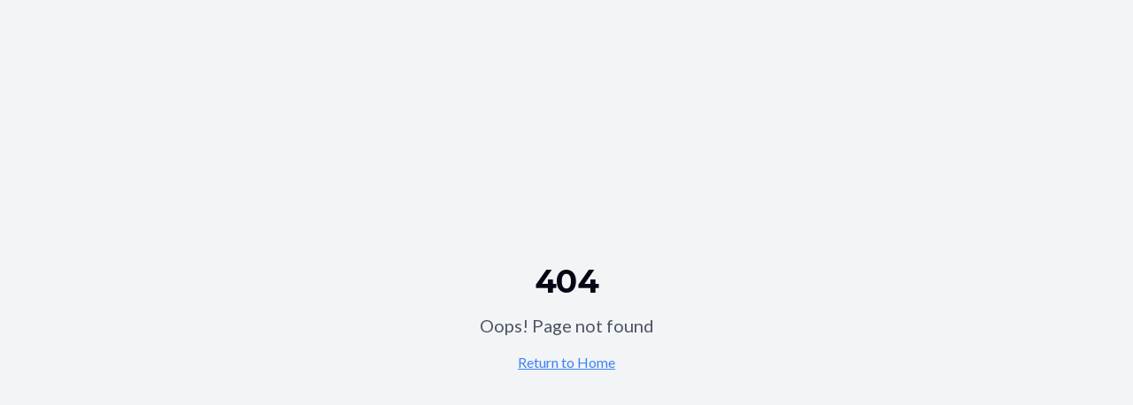

--- FILE ---
content_type: text/html; charset=utf-8
request_url: https://realestech.eu/category/occupant-en/
body_size: 1609
content:
<!doctype html>
<html lang="en">
  <head>
    <meta charset="UTF-8" />
    <meta name="viewport" content="width=device-width, initial-scale=1.0" />
    <title>Real Estech - Le Club Premium de l&amp;#39;Immobilier et de la PropTech</title>
    <meta name="description" content="Rejoignez le premier club dédié aux leaders de l'immobilier et de la PropTech. Veille stratégique, deals exclusifs et réseau de décideurs.">
    <meta name="author" content="Real Estech" />
    <meta name="keywords" content="immobilier, proptech, innovation, club, networking, veille, investissement">
    <link rel="canonical" href="https://realestech.eu/" />

    <!-- Open Graph -->
    
    
    <meta property="og:type" content="website" />
    <meta property="og:url" content="https://realestech.eu/" />
    <meta property="og:image" content="https://storage.googleapis.com/gpt-engineer-file-uploads/EOr56BYhlXdzy6CyJORt7wPTWIH3/social-images/social-1762528667284-Design sans titre (90).png">

    <!-- Twitter Card -->
    <meta name="twitter:card" content="summary_large_image" />
    
    
    <meta name="twitter:image" content="https://storage.googleapis.com/gpt-engineer-file-uploads/EOr56BYhlXdzy6CyJORt7wPTWIH3/social-images/social-1762528667284-Design sans titre (90).png">

    <!-- Google Fonts -->
    <link rel="preconnect" href="https://fonts.googleapis.com" />
    <link rel="preconnect" href="https://fonts.gstatic.com" crossorigin />
    <link href="https://fonts.googleapis.com/css2?family=Lato:wght@300;400;700;900&family=Montserrat:wght@600;700;800;900&display=swap" rel="stylesheet" />
    
    <!-- Google Consent Mode v2 - Doit être chargé AVANT Google Analytics -->
    <script>
      window.dataLayer = window.dataLayer || [];
      function gtag(){dataLayer.push(arguments);}
      
      // Configuration par défaut du mode consentement (tout refusé initialement)
      gtag('consent', 'default', {
        'ad_storage': 'denied',
        'ad_user_data': 'denied',
        'ad_personalization': 'denied',
        'analytics_storage': 'denied',
        'functionality_storage': 'denied',
        'personalization_storage': 'denied',
        'security_storage': 'granted',
        'wait_for_update': 500
      });
    </script>
    
    <!-- Google tag (gtag.js) -->
    <script async src="https://www.googletagmanager.com/gtag/js?id=G-7QFPHL4TW0"></script>
    <script>
      window.dataLayer = window.dataLayer || [];
      function gtag(){dataLayer.push(arguments);}
      gtag('js', new Date());
      gtag('config', 'G-7QFPHL4TW0', {
        'anonymize_ip': true,
        'cookie_flags': 'SameSite=None;Secure'
      });
    </script>
    
  
  
  
  <link rel="icon" type="image/x-icon" href="https://storage.googleapis.com/gpt-engineer-file-uploads/EOr56BYhlXdzy6CyJORt7wPTWIH3/uploads/1762528584355-40.png">
  <meta property="og:title" content="Real Estech - Le Club Premium de l&amp;#39;Immobilier et de la PropTech">
  <meta name="twitter:title" content="Real Estech - Le Club Premium de l&amp;#39;Immobilier et de la PropTech">
  <meta property="og:description" content="Rejoignez le premier club dédié aux leaders de l&#39;immobilier et de la PropTech. Veille stratégique, deals exclusifs et réseau de décideurs.">
  <meta name="twitter:description" content="Rejoignez le premier club dédié aux leaders de l&#39;immobilier et de la PropTech. Veille stratégique, deals exclusifs et réseau de décideurs.">
  <script type="module" crossorigin src="/assets/index-DABT2AZZ.js"></script>
  <link rel="stylesheet" crossorigin href="/assets/index-BJ5Hcq-r.css">
<script defer src="https://realestech.eu/~flock.js" data-proxy-url="https://realestech.eu/~api/analytics"></script></head>

  <body>
    <div id="root"></div>
  </body>
</html>


--- FILE ---
content_type: text/javascript; charset=utf-8
request_url: https://realestech.eu/assets/index-DABT2AZZ.js
body_size: 228265
content:
var Zh=e=>{throw TypeError(e)};var Lc=(e,t,r)=>t.has(e)||Zh("Cannot "+r);var C=(e,t,r)=>(Lc(e,t,"read from private field"),r?r.call(e):t.get(e)),ne=(e,t,r)=>t.has(e)?Zh("Cannot add the same private member more than once"):t instanceof WeakSet?t.add(e):t.set(e,r),W=(e,t,r,n)=>(Lc(e,t,"write to private field"),n?n.call(e,r):t.set(e,r),r),Ve=(e,t,r)=>(Lc(e,t,"access private method"),r);var ta=(e,t,r,n)=>({set _(s){W(e,t,s,r)},get _(){return C(e,t,n)}});function WA(e,t){for(var r=0;r<t.length;r++){const n=t[r];if(typeof n!="string"&&!Array.isArray(n)){for(const s in n)if(s!=="default"&&!(s in e)){const o=Object.getOwnPropertyDescriptor(n,s);o&&Object.defineProperty(e,s,o.get?o:{enumerable:!0,get:()=>n[s]})}}}return Object.freeze(Object.defineProperty(e,Symbol.toStringTag,{value:"Module"}))}(function(){const t=document.createElement("link").relList;if(t&&t.supports&&t.supports("modulepreload"))return;for(const s of document.querySelectorAll('link[rel="modulepreload"]'))n(s);new MutationObserver(s=>{for(const o of s)if(o.type==="childList")for(const i of o.addedNodes)i.tagName==="LINK"&&i.rel==="modulepreload"&&n(i)}).observe(document,{childList:!0,subtree:!0});function r(s){const o={};return s.integrity&&(o.integrity=s.integrity),s.referrerPolicy&&(o.referrerPolicy=s.referrerPolicy),s.crossOrigin==="use-credentials"?o.credentials="include":s.crossOrigin==="anonymous"?o.credentials="omit":o.credentials="same-origin",o}function n(s){if(s.ep)return;s.ep=!0;const o=r(s);fetch(s.href,o)}})();function go(e){return e&&e.__esModule&&Object.prototype.hasOwnProperty.call(e,"default")?e.default:e}function Wg(e){if(e.__esModule)return e;var t=e.default;if(typeof t=="function"){var r=function n(){return this instanceof n?Reflect.construct(t,arguments,this.constructor):t.apply(this,arguments)};r.prototype=t.prototype}else r={};return Object.defineProperty(r,"__esModule",{value:!0}),Object.keys(e).forEach(function(n){var s=Object.getOwnPropertyDescriptor(e,n);Object.defineProperty(r,n,s.get?s:{enumerable:!0,get:function(){return e[n]}})}),r}var Gg={exports:{}},Vl={},Kg={exports:{}},J={};/**
 * @license React
 * react.production.min.js
 *
 * Copyright (c) Facebook, Inc. and its affiliates.
 *
 * This source code is licensed under the MIT license found in the
 * LICENSE file in the root directory of this source tree.
 */var Ui=Symbol.for("react.element"),GA=Symbol.for("react.portal"),KA=Symbol.for("react.fragment"),$A=Symbol.for("react.strict_mode"),QA=Symbol.for("react.profiler"),XA=Symbol.for("react.provider"),YA=Symbol.for("react.context"),JA=Symbol.for("react.forward_ref"),ZA=Symbol.for("react.suspense"),e1=Symbol.for("react.memo"),t1=Symbol.for("react.lazy"),ep=Symbol.iterator;function r1(e){return e===null||typeof e!="object"?null:(e=ep&&e[ep]||e["@@iterator"],typeof e=="function"?e:null)}var $g={isMounted:function(){return!1},enqueueForceUpdate:function(){},enqueueReplaceState:function(){},enqueueSetState:function(){}},Qg=Object.assign,Xg={};function vo(e,t,r){this.props=e,this.context=t,this.refs=Xg,this.updater=r||$g}vo.prototype.isReactComponent={};vo.prototype.setState=function(e,t){if(typeof e!="object"&&typeof e!="function"&&e!=null)throw Error("setState(...): takes an object of state variables to update or a function which returns an object of state variables.");this.updater.enqueueSetState(this,e,t,"setState")};vo.prototype.forceUpdate=function(e){this.updater.enqueueForceUpdate(this,e,"forceUpdate")};function Yg(){}Yg.prototype=vo.prototype;function cf(e,t,r){this.props=e,this.context=t,this.refs=Xg,this.updater=r||$g}var uf=cf.prototype=new Yg;uf.constructor=cf;Qg(uf,vo.prototype);uf.isPureReactComponent=!0;var tp=Array.isArray,Jg=Object.prototype.hasOwnProperty,df={current:null},Zg={key:!0,ref:!0,__self:!0,__source:!0};function ev(e,t,r){var n,s={},o=null,i=null;if(t!=null)for(n in t.ref!==void 0&&(i=t.ref),t.key!==void 0&&(o=""+t.key),t)Jg.call(t,n)&&!Zg.hasOwnProperty(n)&&(s[n]=t[n]);var a=arguments.length-2;if(a===1)s.children=r;else if(1<a){for(var c=Array(a),u=0;u<a;u++)c[u]=arguments[u+2];s.children=c}if(e&&e.defaultProps)for(n in a=e.defaultProps,a)s[n]===void 0&&(s[n]=a[n]);return{$$typeof:Ui,type:e,key:o,ref:i,props:s,_owner:df.current}}function n1(e,t){return{$$typeof:Ui,type:e.type,key:t,ref:e.ref,props:e.props,_owner:e._owner}}function ff(e){return typeof e=="object"&&e!==null&&e.$$typeof===Ui}function s1(e){var t={"=":"=0",":":"=2"};return"$"+e.replace(/[=:]/g,function(r){return t[r]})}var rp=/\/+/g;function Dc(e,t){return typeof e=="object"&&e!==null&&e.key!=null?s1(""+e.key):t.toString(36)}function Ma(e,t,r,n,s){var o=typeof e;(o==="undefined"||o==="boolean")&&(e=null);var i=!1;if(e===null)i=!0;else switch(o){case"string":case"number":i=!0;break;case"object":switch(e.$$typeof){case Ui:case GA:i=!0}}if(i)return i=e,s=s(i),e=n===""?"."+Dc(i,0):n,tp(s)?(r="",e!=null&&(r=e.replace(rp,"$&/")+"/"),Ma(s,t,r,"",function(u){return u})):s!=null&&(ff(s)&&(s=n1(s,r+(!s.key||i&&i.key===s.key?"":(""+s.key).replace(rp,"$&/")+"/")+e)),t.push(s)),1;if(i=0,n=n===""?".":n+":",tp(e))for(var a=0;a<e.length;a++){o=e[a];var c=n+Dc(o,a);i+=Ma(o,t,r,c,s)}else if(c=r1(e),typeof c=="function")for(e=c.call(e),a=0;!(o=e.next()).done;)o=o.value,c=n+Dc(o,a++),i+=Ma(o,t,r,c,s);else if(o==="object")throw t=String(e),Error("Objects are not valid as a React child (found: "+(t==="[object Object]"?"object with keys {"+Object.keys(e).join(", ")+"}":t)+"). If you meant to render a collection of children, use an array instead.");return i}function ra(e,t,r){if(e==null)return e;var n=[],s=0;return Ma(e,n,"","",function(o){return t.call(r,o,s++)}),n}function o1(e){if(e._status===-1){var t=e._result;t=t(),t.then(function(r){(e._status===0||e._status===-1)&&(e._status=1,e._result=r)},function(r){(e._status===0||e._status===-1)&&(e._status=2,e._result=r)}),e._status===-1&&(e._status=0,e._result=t)}if(e._status===1)return e._result.default;throw e._result}var Ze={current:null},Ua={transition:null},i1={ReactCurrentDispatcher:Ze,ReactCurrentBatchConfig:Ua,ReactCurrentOwner:df};function tv(){throw Error("act(...) is not supported in production builds of React.")}J.Children={map:ra,forEach:function(e,t,r){ra(e,function(){t.apply(this,arguments)},r)},count:function(e){var t=0;return ra(e,function(){t++}),t},toArray:function(e){return ra(e,function(t){return t})||[]},only:function(e){if(!ff(e))throw Error("React.Children.only expected to receive a single React element child.");return e}};J.Component=vo;J.Fragment=KA;J.Profiler=QA;J.PureComponent=cf;J.StrictMode=$A;J.Suspense=ZA;J.__SECRET_INTERNALS_DO_NOT_USE_OR_YOU_WILL_BE_FIRED=i1;J.act=tv;J.cloneElement=function(e,t,r){if(e==null)throw Error("React.cloneElement(...): The argument must be a React element, but you passed "+e+".");var n=Qg({},e.props),s=e.key,o=e.ref,i=e._owner;if(t!=null){if(t.ref!==void 0&&(o=t.ref,i=df.current),t.key!==void 0&&(s=""+t.key),e.type&&e.type.defaultProps)var a=e.type.defaultProps;for(c in t)Jg.call(t,c)&&!Zg.hasOwnProperty(c)&&(n[c]=t[c]===void 0&&a!==void 0?a[c]:t[c])}var c=arguments.length-2;if(c===1)n.children=r;else if(1<c){a=Array(c);for(var u=0;u<c;u++)a[u]=arguments[u+2];n.children=a}return{$$typeof:Ui,type:e.type,key:s,ref:o,props:n,_owner:i}};J.createContext=function(e){return e={$$typeof:YA,_currentValue:e,_currentValue2:e,_threadCount:0,Provider:null,Consumer:null,_defaultValue:null,_globalName:null},e.Provider={$$typeof:XA,_context:e},e.Consumer=e};J.createElement=ev;J.createFactory=function(e){var t=ev.bind(null,e);return t.type=e,t};J.createRef=function(){return{current:null}};J.forwardRef=function(e){return{$$typeof:JA,render:e}};J.isValidElement=ff;J.lazy=function(e){return{$$typeof:t1,_payload:{_status:-1,_result:e},_init:o1}};J.memo=function(e,t){return{$$typeof:e1,type:e,compare:t===void 0?null:t}};J.startTransition=function(e){var t=Ua.transition;Ua.transition={};try{e()}finally{Ua.transition=t}};J.unstable_act=tv;J.useCallback=function(e,t){return Ze.current.useCallback(e,t)};J.useContext=function(e){return Ze.current.useContext(e)};J.useDebugValue=function(){};J.useDeferredValue=function(e){return Ze.current.useDeferredValue(e)};J.useEffect=function(e,t){return Ze.current.useEffect(e,t)};J.useId=function(){return Ze.current.useId()};J.useImperativeHandle=function(e,t,r){return Ze.current.useImperativeHandle(e,t,r)};J.useInsertionEffect=function(e,t){return Ze.current.useInsertionEffect(e,t)};J.useLayoutEffect=function(e,t){return Ze.current.useLayoutEffect(e,t)};J.useMemo=function(e,t){return Ze.current.useMemo(e,t)};J.useReducer=function(e,t,r){return Ze.current.useReducer(e,t,r)};J.useRef=function(e){return Ze.current.useRef(e)};J.useState=function(e){return Ze.current.useState(e)};J.useSyncExternalStore=function(e,t,r){return Ze.current.useSyncExternalStore(e,t,r)};J.useTransition=function(){return Ze.current.useTransition()};J.version="18.3.1";Kg.exports=J;var m=Kg.exports;const O=go(m),hf=WA({__proto__:null,default:O},[m]);/**
 * @license React
 * react-jsx-runtime.production.min.js
 *
 * Copyright (c) Facebook, Inc. and its affiliates.
 *
 * This source code is licensed under the MIT license found in the
 * LICENSE file in the root directory of this source tree.
 */var a1=m,l1=Symbol.for("react.element"),c1=Symbol.for("react.fragment"),u1=Object.prototype.hasOwnProperty,d1=a1.__SECRET_INTERNALS_DO_NOT_USE_OR_YOU_WILL_BE_FIRED.ReactCurrentOwner,f1={key:!0,ref:!0,__self:!0,__source:!0};function rv(e,t,r){var n,s={},o=null,i=null;r!==void 0&&(o=""+r),t.key!==void 0&&(o=""+t.key),t.ref!==void 0&&(i=t.ref);for(n in t)u1.call(t,n)&&!f1.hasOwnProperty(n)&&(s[n]=t[n]);if(e&&e.defaultProps)for(n in t=e.defaultProps,t)s[n]===void 0&&(s[n]=t[n]);return{$$typeof:l1,type:e,key:o,ref:i,props:s,_owner:d1.current}}Vl.Fragment=c1;Vl.jsx=rv;Vl.jsxs=rv;Gg.exports=Vl;var l=Gg.exports,nv={exports:{}},wt={},sv={exports:{}},ov={};/**
 * @license React
 * scheduler.production.min.js
 *
 * Copyright (c) Facebook, Inc. and its affiliates.
 *
 * This source code is licensed under the MIT license found in the
 * LICENSE file in the root directory of this source tree.
 */(function(e){function t(T,P){var L=T.length;T.push(P);e:for(;0<L;){var $=L-1>>>1,F=T[$];if(0<s(F,P))T[$]=P,T[L]=F,L=$;else break e}}function r(T){return T.length===0?null:T[0]}function n(T){if(T.length===0)return null;var P=T[0],L=T.pop();if(L!==P){T[0]=L;e:for(var $=0,F=T.length,Y=F>>>1;$<Y;){var ee=2*($+1)-1,ke=T[ee],Be=ee+1,se=T[Be];if(0>s(ke,L))Be<F&&0>s(se,ke)?(T[$]=se,T[Be]=L,$=Be):(T[$]=ke,T[ee]=L,$=ee);else if(Be<F&&0>s(se,L))T[$]=se,T[Be]=L,$=Be;else break e}}return P}function s(T,P){var L=T.sortIndex-P.sortIndex;return L!==0?L:T.id-P.id}if(typeof performance=="object"&&typeof performance.now=="function"){var o=performance;e.unstable_now=function(){return o.now()}}else{var i=Date,a=i.now();e.unstable_now=function(){return i.now()-a}}var c=[],u=[],d=1,f=null,h=3,p=!1,b=!1,g=!1,w=typeof setTimeout=="function"?setTimeout:null,y=typeof clearTimeout=="function"?clearTimeout:null,v=typeof setImmediate<"u"?setImmediate:null;typeof navigator<"u"&&navigator.scheduling!==void 0&&navigator.scheduling.isInputPending!==void 0&&navigator.scheduling.isInputPending.bind(navigator.scheduling);function x(T){for(var P=r(u);P!==null;){if(P.callback===null)n(u);else if(P.startTime<=T)n(u),P.sortIndex=P.expirationTime,t(c,P);else break;P=r(u)}}function A(T){if(g=!1,x(T),!b)if(r(c)!==null)b=!0,V(S);else{var P=r(u);P!==null&&K(A,P.startTime-T)}}function S(T,P){b=!1,g&&(g=!1,y(k),k=-1),p=!0;var L=h;try{for(x(P),f=r(c);f!==null&&(!(f.expirationTime>P)||T&&!z());){var $=f.callback;if(typeof $=="function"){f.callback=null,h=f.priorityLevel;var F=$(f.expirationTime<=P);P=e.unstable_now(),typeof F=="function"?f.callback=F:f===r(c)&&n(c),x(P)}else n(c);f=r(c)}if(f!==null)var Y=!0;else{var ee=r(u);ee!==null&&K(A,ee.startTime-P),Y=!1}return Y}finally{f=null,h=L,p=!1}}var E=!1,j=null,k=-1,N=5,R=-1;function z(){return!(e.unstable_now()-R<N)}function M(){if(j!==null){var T=e.unstable_now();R=T;var P=!0;try{P=j(!0,T)}finally{P?X():(E=!1,j=null)}}else E=!1}var X;if(typeof v=="function")X=function(){v(M)};else if(typeof MessageChannel<"u"){var I=new MessageChannel,Z=I.port2;I.port1.onmessage=M,X=function(){Z.postMessage(null)}}else X=function(){w(M,0)};function V(T){j=T,E||(E=!0,X())}function K(T,P){k=w(function(){T(e.unstable_now())},P)}e.unstable_IdlePriority=5,e.unstable_ImmediatePriority=1,e.unstable_LowPriority=4,e.unstable_NormalPriority=3,e.unstable_Profiling=null,e.unstable_UserBlockingPriority=2,e.unstable_cancelCallback=function(T){T.callback=null},e.unstable_continueExecution=function(){b||p||(b=!0,V(S))},e.unstable_forceFrameRate=function(T){0>T||125<T?console.error("forceFrameRate takes a positive int between 0 and 125, forcing frame rates higher than 125 fps is not supported"):N=0<T?Math.floor(1e3/T):5},e.unstable_getCurrentPriorityLevel=function(){return h},e.unstable_getFirstCallbackNode=function(){return r(c)},e.unstable_next=function(T){switch(h){case 1:case 2:case 3:var P=3;break;default:P=h}var L=h;h=P;try{return T()}finally{h=L}},e.unstable_pauseExecution=function(){},e.unstable_requestPaint=function(){},e.unstable_runWithPriority=function(T,P){switch(T){case 1:case 2:case 3:case 4:case 5:break;default:T=3}var L=h;h=T;try{return P()}finally{h=L}},e.unstable_scheduleCallback=function(T,P,L){var $=e.unstable_now();switch(typeof L=="object"&&L!==null?(L=L.delay,L=typeof L=="number"&&0<L?$+L:$):L=$,T){case 1:var F=-1;break;case 2:F=250;break;case 5:F=1073741823;break;case 4:F=1e4;break;default:F=5e3}return F=L+F,T={id:d++,callback:P,priorityLevel:T,startTime:L,expirationTime:F,sortIndex:-1},L>$?(T.sortIndex=L,t(u,T),r(c)===null&&T===r(u)&&(g?(y(k),k=-1):g=!0,K(A,L-$))):(T.sortIndex=F,t(c,T),b||p||(b=!0,V(S))),T},e.unstable_shouldYield=z,e.unstable_wrapCallback=function(T){var P=h;return function(){var L=h;h=P;try{return T.apply(this,arguments)}finally{h=L}}}})(ov);sv.exports=ov;var h1=sv.exports;/**
 * @license React
 * react-dom.production.min.js
 *
 * Copyright (c) Facebook, Inc. and its affiliates.
 *
 * This source code is licensed under the MIT license found in the
 * LICENSE file in the root directory of this source tree.
 */var p1=m,xt=h1;function _(e){for(var t="https://reactjs.org/docs/error-decoder.html?invariant="+e,r=1;r<arguments.length;r++)t+="&args[]="+encodeURIComponent(arguments[r]);return"Minified React error #"+e+"; visit "+t+" for the full message or use the non-minified dev environment for full errors and additional helpful warnings."}var iv=new Set,ii={};function rs(e,t){no(e,t),no(e+"Capture",t)}function no(e,t){for(ii[e]=t,e=0;e<t.length;e++)iv.add(t[e])}var Er=!(typeof window>"u"||typeof window.document>"u"||typeof window.document.createElement>"u"),Lu=Object.prototype.hasOwnProperty,m1=/^[:A-Z_a-z\u00C0-\u00D6\u00D8-\u00F6\u00F8-\u02FF\u0370-\u037D\u037F-\u1FFF\u200C-\u200D\u2070-\u218F\u2C00-\u2FEF\u3001-\uD7FF\uF900-\uFDCF\uFDF0-\uFFFD][:A-Z_a-z\u00C0-\u00D6\u00D8-\u00F6\u00F8-\u02FF\u0370-\u037D\u037F-\u1FFF\u200C-\u200D\u2070-\u218F\u2C00-\u2FEF\u3001-\uD7FF\uF900-\uFDCF\uFDF0-\uFFFD\-.0-9\u00B7\u0300-\u036F\u203F-\u2040]*$/,np={},sp={};function g1(e){return Lu.call(sp,e)?!0:Lu.call(np,e)?!1:m1.test(e)?sp[e]=!0:(np[e]=!0,!1)}function v1(e,t,r,n){if(r!==null&&r.type===0)return!1;switch(typeof t){case"function":case"symbol":return!0;case"boolean":return n?!1:r!==null?!r.acceptsBooleans:(e=e.toLowerCase().slice(0,5),e!=="data-"&&e!=="aria-");default:return!1}}function y1(e,t,r,n){if(t===null||typeof t>"u"||v1(e,t,r,n))return!0;if(n)return!1;if(r!==null)switch(r.type){case 3:return!t;case 4:return t===!1;case 5:return isNaN(t);case 6:return isNaN(t)||1>t}return!1}function et(e,t,r,n,s,o,i){this.acceptsBooleans=t===2||t===3||t===4,this.attributeName=n,this.attributeNamespace=s,this.mustUseProperty=r,this.propertyName=e,this.type=t,this.sanitizeURL=o,this.removeEmptyString=i}var Fe={};"children dangerouslySetInnerHTML defaultValue defaultChecked innerHTML suppressContentEditableWarning suppressHydrationWarning style".split(" ").forEach(function(e){Fe[e]=new et(e,0,!1,e,null,!1,!1)});[["acceptCharset","accept-charset"],["className","class"],["htmlFor","for"],["httpEquiv","http-equiv"]].forEach(function(e){var t=e[0];Fe[t]=new et(t,1,!1,e[1],null,!1,!1)});["contentEditable","draggable","spellCheck","value"].forEach(function(e){Fe[e]=new et(e,2,!1,e.toLowerCase(),null,!1,!1)});["autoReverse","externalResourcesRequired","focusable","preserveAlpha"].forEach(function(e){Fe[e]=new et(e,2,!1,e,null,!1,!1)});"allowFullScreen async autoFocus autoPlay controls default defer disabled disablePictureInPicture disableRemotePlayback formNoValidate hidden loop noModule noValidate open playsInline readOnly required reversed scoped seamless itemScope".split(" ").forEach(function(e){Fe[e]=new et(e,3,!1,e.toLowerCase(),null,!1,!1)});["checked","multiple","muted","selected"].forEach(function(e){Fe[e]=new et(e,3,!0,e,null,!1,!1)});["capture","download"].forEach(function(e){Fe[e]=new et(e,4,!1,e,null,!1,!1)});["cols","rows","size","span"].forEach(function(e){Fe[e]=new et(e,6,!1,e,null,!1,!1)});["rowSpan","start"].forEach(function(e){Fe[e]=new et(e,5,!1,e.toLowerCase(),null,!1,!1)});var pf=/[\-:]([a-z])/g;function mf(e){return e[1].toUpperCase()}"accent-height alignment-baseline arabic-form baseline-shift cap-height clip-path clip-rule color-interpolation color-interpolation-filters color-profile color-rendering dominant-baseline enable-background fill-opacity fill-rule flood-color flood-opacity font-family font-size font-size-adjust font-stretch font-style font-variant font-weight glyph-name glyph-orientation-horizontal glyph-orientation-vertical horiz-adv-x horiz-origin-x image-rendering letter-spacing lighting-color marker-end marker-mid marker-start overline-position overline-thickness paint-order panose-1 pointer-events rendering-intent shape-rendering stop-color stop-opacity strikethrough-position strikethrough-thickness stroke-dasharray stroke-dashoffset stroke-linecap stroke-linejoin stroke-miterlimit stroke-opacity stroke-width text-anchor text-decoration text-rendering underline-position underline-thickness unicode-bidi unicode-range units-per-em v-alphabetic v-hanging v-ideographic v-mathematical vector-effect vert-adv-y vert-origin-x vert-origin-y word-spacing writing-mode xmlns:xlink x-height".split(" ").forEach(function(e){var t=e.replace(pf,mf);Fe[t]=new et(t,1,!1,e,null,!1,!1)});"xlink:actuate xlink:arcrole xlink:role xlink:show xlink:title xlink:type".split(" ").forEach(function(e){var t=e.replace(pf,mf);Fe[t]=new et(t,1,!1,e,"http://www.w3.org/1999/xlink",!1,!1)});["xml:base","xml:lang","xml:space"].forEach(function(e){var t=e.replace(pf,mf);Fe[t]=new et(t,1,!1,e,"http://www.w3.org/XML/1998/namespace",!1,!1)});["tabIndex","crossOrigin"].forEach(function(e){Fe[e]=new et(e,1,!1,e.toLowerCase(),null,!1,!1)});Fe.xlinkHref=new et("xlinkHref",1,!1,"xlink:href","http://www.w3.org/1999/xlink",!0,!1);["src","href","action","formAction"].forEach(function(e){Fe[e]=new et(e,1,!1,e.toLowerCase(),null,!0,!0)});function gf(e,t,r,n){var s=Fe.hasOwnProperty(t)?Fe[t]:null;(s!==null?s.type!==0:n||!(2<t.length)||t[0]!=="o"&&t[0]!=="O"||t[1]!=="n"&&t[1]!=="N")&&(y1(t,r,s,n)&&(r=null),n||s===null?g1(t)&&(r===null?e.removeAttribute(t):e.setAttribute(t,""+r)):s.mustUseProperty?e[s.propertyName]=r===null?s.type===3?!1:"":r:(t=s.attributeName,n=s.attributeNamespace,r===null?e.removeAttribute(t):(s=s.type,r=s===3||s===4&&r===!0?"":""+r,n?e.setAttributeNS(n,t,r):e.setAttribute(t,r))))}var Pr=p1.__SECRET_INTERNALS_DO_NOT_USE_OR_YOU_WILL_BE_FIRED,na=Symbol.for("react.element"),Cs=Symbol.for("react.portal"),ks=Symbol.for("react.fragment"),vf=Symbol.for("react.strict_mode"),Du=Symbol.for("react.profiler"),av=Symbol.for("react.provider"),lv=Symbol.for("react.context"),yf=Symbol.for("react.forward_ref"),Mu=Symbol.for("react.suspense"),Uu=Symbol.for("react.suspense_list"),xf=Symbol.for("react.memo"),qr=Symbol.for("react.lazy"),cv=Symbol.for("react.offscreen"),op=Symbol.iterator;function Po(e){return e===null||typeof e!="object"?null:(e=op&&e[op]||e["@@iterator"],typeof e=="function"?e:null)}var be=Object.assign,Mc;function Vo(e){if(Mc===void 0)try{throw Error()}catch(r){var t=r.stack.trim().match(/\n( *(at )?)/);Mc=t&&t[1]||""}return`
`+Mc+e}var Uc=!1;function zc(e,t){if(!e||Uc)return"";Uc=!0;var r=Error.prepareStackTrace;Error.prepareStackTrace=void 0;try{if(t)if(t=function(){throw Error()},Object.defineProperty(t.prototype,"props",{set:function(){throw Error()}}),typeof Reflect=="object"&&Reflect.construct){try{Reflect.construct(t,[])}catch(u){var n=u}Reflect.construct(e,[],t)}else{try{t.call()}catch(u){n=u}e.call(t.prototype)}else{try{throw Error()}catch(u){n=u}e()}}catch(u){if(u&&n&&typeof u.stack=="string"){for(var s=u.stack.split(`
`),o=n.stack.split(`
`),i=s.length-1,a=o.length-1;1<=i&&0<=a&&s[i]!==o[a];)a--;for(;1<=i&&0<=a;i--,a--)if(s[i]!==o[a]){if(i!==1||a!==1)do if(i--,a--,0>a||s[i]!==o[a]){var c=`
`+s[i].replace(" at new "," at ");return e.displayName&&c.includes("<anonymous>")&&(c=c.replace("<anonymous>",e.displayName)),c}while(1<=i&&0<=a);break}}}finally{Uc=!1,Error.prepareStackTrace=r}return(e=e?e.displayName||e.name:"")?Vo(e):""}function x1(e){switch(e.tag){case 5:return Vo(e.type);case 16:return Vo("Lazy");case 13:return Vo("Suspense");case 19:return Vo("SuspenseList");case 0:case 2:case 15:return e=zc(e.type,!1),e;case 11:return e=zc(e.type.render,!1),e;case 1:return e=zc(e.type,!0),e;default:return""}}function zu(e){if(e==null)return null;if(typeof e=="function")return e.displayName||e.name||null;if(typeof e=="string")return e;switch(e){case ks:return"Fragment";case Cs:return"Portal";case Du:return"Profiler";case vf:return"StrictMode";case Mu:return"Suspense";case Uu:return"SuspenseList"}if(typeof e=="object")switch(e.$$typeof){case lv:return(e.displayName||"Context")+".Consumer";case av:return(e._context.displayName||"Context")+".Provider";case yf:var t=e.render;return e=e.displayName,e||(e=t.displayName||t.name||"",e=e!==""?"ForwardRef("+e+")":"ForwardRef"),e;case xf:return t=e.displayName||null,t!==null?t:zu(e.type)||"Memo";case qr:t=e._payload,e=e._init;try{return zu(e(t))}catch{}}return null}function w1(e){var t=e.type;switch(e.tag){case 24:return"Cache";case 9:return(t.displayName||"Context")+".Consumer";case 10:return(t._context.displayName||"Context")+".Provider";case 18:return"DehydratedFragment";case 11:return e=t.render,e=e.displayName||e.name||"",t.displayName||(e!==""?"ForwardRef("+e+")":"ForwardRef");case 7:return"Fragment";case 5:return t;case 4:return"Portal";case 3:return"Root";case 6:return"Text";case 16:return zu(t);case 8:return t===vf?"StrictMode":"Mode";case 22:return"Offscreen";case 12:return"Profiler";case 21:return"Scope";case 13:return"Suspense";case 19:return"SuspenseList";case 25:return"TracingMarker";case 1:case 0:case 17:case 2:case 14:case 15:if(typeof t=="function")return t.displayName||t.name||null;if(typeof t=="string")return t}return null}function pn(e){switch(typeof e){case"boolean":case"number":case"string":case"undefined":return e;case"object":return e;default:return""}}function uv(e){var t=e.type;return(e=e.nodeName)&&e.toLowerCase()==="input"&&(t==="checkbox"||t==="radio")}function b1(e){var t=uv(e)?"checked":"value",r=Object.getOwnPropertyDescriptor(e.constructor.prototype,t),n=""+e[t];if(!e.hasOwnProperty(t)&&typeof r<"u"&&typeof r.get=="function"&&typeof r.set=="function"){var s=r.get,o=r.set;return Object.defineProperty(e,t,{configurable:!0,get:function(){return s.call(this)},set:function(i){n=""+i,o.call(this,i)}}),Object.defineProperty(e,t,{enumerable:r.enumerable}),{getValue:function(){return n},setValue:function(i){n=""+i},stopTracking:function(){e._valueTracker=null,delete e[t]}}}}function sa(e){e._valueTracker||(e._valueTracker=b1(e))}function dv(e){if(!e)return!1;var t=e._valueTracker;if(!t)return!0;var r=t.getValue(),n="";return e&&(n=uv(e)?e.checked?"true":"false":e.value),e=n,e!==r?(t.setValue(e),!0):!1}function nl(e){if(e=e||(typeof document<"u"?document:void 0),typeof e>"u")return null;try{return e.activeElement||e.body}catch{return e.body}}function Fu(e,t){var r=t.checked;return be({},t,{defaultChecked:void 0,defaultValue:void 0,value:void 0,checked:r??e._wrapperState.initialChecked})}function ip(e,t){var r=t.defaultValue==null?"":t.defaultValue,n=t.checked!=null?t.checked:t.defaultChecked;r=pn(t.value!=null?t.value:r),e._wrapperState={initialChecked:n,initialValue:r,controlled:t.type==="checkbox"||t.type==="radio"?t.checked!=null:t.value!=null}}function fv(e,t){t=t.checked,t!=null&&gf(e,"checked",t,!1)}function Bu(e,t){fv(e,t);var r=pn(t.value),n=t.type;if(r!=null)n==="number"?(r===0&&e.value===""||e.value!=r)&&(e.value=""+r):e.value!==""+r&&(e.value=""+r);else if(n==="submit"||n==="reset"){e.removeAttribute("value");return}t.hasOwnProperty("value")?Vu(e,t.type,r):t.hasOwnProperty("defaultValue")&&Vu(e,t.type,pn(t.defaultValue)),t.checked==null&&t.defaultChecked!=null&&(e.defaultChecked=!!t.defaultChecked)}function ap(e,t,r){if(t.hasOwnProperty("value")||t.hasOwnProperty("defaultValue")){var n=t.type;if(!(n!=="submit"&&n!=="reset"||t.value!==void 0&&t.value!==null))return;t=""+e._wrapperState.initialValue,r||t===e.value||(e.value=t),e.defaultValue=t}r=e.name,r!==""&&(e.name=""),e.defaultChecked=!!e._wrapperState.initialChecked,r!==""&&(e.name=r)}function Vu(e,t,r){(t!=="number"||nl(e.ownerDocument)!==e)&&(r==null?e.defaultValue=""+e._wrapperState.initialValue:e.defaultValue!==""+r&&(e.defaultValue=""+r))}var Ho=Array.isArray;function Us(e,t,r,n){if(e=e.options,t){t={};for(var s=0;s<r.length;s++)t["$"+r[s]]=!0;for(r=0;r<e.length;r++)s=t.hasOwnProperty("$"+e[r].value),e[r].selected!==s&&(e[r].selected=s),s&&n&&(e[r].defaultSelected=!0)}else{for(r=""+pn(r),t=null,s=0;s<e.length;s++){if(e[s].value===r){e[s].selected=!0,n&&(e[s].defaultSelected=!0);return}t!==null||e[s].disabled||(t=e[s])}t!==null&&(t.selected=!0)}}function Hu(e,t){if(t.dangerouslySetInnerHTML!=null)throw Error(_(91));return be({},t,{value:void 0,defaultValue:void 0,children:""+e._wrapperState.initialValue})}function lp(e,t){var r=t.value;if(r==null){if(r=t.children,t=t.defaultValue,r!=null){if(t!=null)throw Error(_(92));if(Ho(r)){if(1<r.length)throw Error(_(93));r=r[0]}t=r}t==null&&(t=""),r=t}e._wrapperState={initialValue:pn(r)}}function hv(e,t){var r=pn(t.value),n=pn(t.defaultValue);r!=null&&(r=""+r,r!==e.value&&(e.value=r),t.defaultValue==null&&e.defaultValue!==r&&(e.defaultValue=r)),n!=null&&(e.defaultValue=""+n)}function cp(e){var t=e.textContent;t===e._wrapperState.initialValue&&t!==""&&t!==null&&(e.value=t)}function pv(e){switch(e){case"svg":return"http://www.w3.org/2000/svg";case"math":return"http://www.w3.org/1998/Math/MathML";default:return"http://www.w3.org/1999/xhtml"}}function qu(e,t){return e==null||e==="http://www.w3.org/1999/xhtml"?pv(t):e==="http://www.w3.org/2000/svg"&&t==="foreignObject"?"http://www.w3.org/1999/xhtml":e}var oa,mv=function(e){return typeof MSApp<"u"&&MSApp.execUnsafeLocalFunction?function(t,r,n,s){MSApp.execUnsafeLocalFunction(function(){return e(t,r,n,s)})}:e}(function(e,t){if(e.namespaceURI!=="http://www.w3.org/2000/svg"||"innerHTML"in e)e.innerHTML=t;else{for(oa=oa||document.createElement("div"),oa.innerHTML="<svg>"+t.valueOf().toString()+"</svg>",t=oa.firstChild;e.firstChild;)e.removeChild(e.firstChild);for(;t.firstChild;)e.appendChild(t.firstChild)}});function ai(e,t){if(t){var r=e.firstChild;if(r&&r===e.lastChild&&r.nodeType===3){r.nodeValue=t;return}}e.textContent=t}var Ko={animationIterationCount:!0,aspectRatio:!0,borderImageOutset:!0,borderImageSlice:!0,borderImageWidth:!0,boxFlex:!0,boxFlexGroup:!0,boxOrdinalGroup:!0,columnCount:!0,columns:!0,flex:!0,flexGrow:!0,flexPositive:!0,flexShrink:!0,flexNegative:!0,flexOrder:!0,gridArea:!0,gridRow:!0,gridRowEnd:!0,gridRowSpan:!0,gridRowStart:!0,gridColumn:!0,gridColumnEnd:!0,gridColumnSpan:!0,gridColumnStart:!0,fontWeight:!0,lineClamp:!0,lineHeight:!0,opacity:!0,order:!0,orphans:!0,tabSize:!0,widows:!0,zIndex:!0,zoom:!0,fillOpacity:!0,floodOpacity:!0,stopOpacity:!0,strokeDasharray:!0,strokeDashoffset:!0,strokeMiterlimit:!0,strokeOpacity:!0,strokeWidth:!0},A1=["Webkit","ms","Moz","O"];Object.keys(Ko).forEach(function(e){A1.forEach(function(t){t=t+e.charAt(0).toUpperCase()+e.substring(1),Ko[t]=Ko[e]})});function gv(e,t,r){return t==null||typeof t=="boolean"||t===""?"":r||typeof t!="number"||t===0||Ko.hasOwnProperty(e)&&Ko[e]?(""+t).trim():t+"px"}function vv(e,t){e=e.style;for(var r in t)if(t.hasOwnProperty(r)){var n=r.indexOf("--")===0,s=gv(r,t[r],n);r==="float"&&(r="cssFloat"),n?e.setProperty(r,s):e[r]=s}}var S1=be({menuitem:!0},{area:!0,base:!0,br:!0,col:!0,embed:!0,hr:!0,img:!0,input:!0,keygen:!0,link:!0,meta:!0,param:!0,source:!0,track:!0,wbr:!0});function Wu(e,t){if(t){if(S1[e]&&(t.children!=null||t.dangerouslySetInnerHTML!=null))throw Error(_(137,e));if(t.dangerouslySetInnerHTML!=null){if(t.children!=null)throw Error(_(60));if(typeof t.dangerouslySetInnerHTML!="object"||!("__html"in t.dangerouslySetInnerHTML))throw Error(_(61))}if(t.style!=null&&typeof t.style!="object")throw Error(_(62))}}function Gu(e,t){if(e.indexOf("-")===-1)return typeof t.is=="string";switch(e){case"annotation-xml":case"color-profile":case"font-face":case"font-face-src":case"font-face-uri":case"font-face-format":case"font-face-name":case"missing-glyph":return!1;default:return!0}}var Ku=null;function wf(e){return e=e.target||e.srcElement||window,e.correspondingUseElement&&(e=e.correspondingUseElement),e.nodeType===3?e.parentNode:e}var $u=null,zs=null,Fs=null;function up(e){if(e=Bi(e)){if(typeof $u!="function")throw Error(_(280));var t=e.stateNode;t&&(t=Kl(t),$u(e.stateNode,e.type,t))}}function yv(e){zs?Fs?Fs.push(e):Fs=[e]:zs=e}function xv(){if(zs){var e=zs,t=Fs;if(Fs=zs=null,up(e),t)for(e=0;e<t.length;e++)up(t[e])}}function wv(e,t){return e(t)}function bv(){}var Fc=!1;function Av(e,t,r){if(Fc)return e(t,r);Fc=!0;try{return wv(e,t,r)}finally{Fc=!1,(zs!==null||Fs!==null)&&(bv(),xv())}}function li(e,t){var r=e.stateNode;if(r===null)return null;var n=Kl(r);if(n===null)return null;r=n[t];e:switch(t){case"onClick":case"onClickCapture":case"onDoubleClick":case"onDoubleClickCapture":case"onMouseDown":case"onMouseDownCapture":case"onMouseMove":case"onMouseMoveCapture":case"onMouseUp":case"onMouseUpCapture":case"onMouseEnter":(n=!n.disabled)||(e=e.type,n=!(e==="button"||e==="input"||e==="select"||e==="textarea")),e=!n;break e;default:e=!1}if(e)return null;if(r&&typeof r!="function")throw Error(_(231,t,typeof r));return r}var Qu=!1;if(Er)try{var _o={};Object.defineProperty(_o,"passive",{get:function(){Qu=!0}}),window.addEventListener("test",_o,_o),window.removeEventListener("test",_o,_o)}catch{Qu=!1}function E1(e,t,r,n,s,o,i,a,c){var u=Array.prototype.slice.call(arguments,3);try{t.apply(r,u)}catch(d){this.onError(d)}}var $o=!1,sl=null,ol=!1,Xu=null,j1={onError:function(e){$o=!0,sl=e}};function C1(e,t,r,n,s,o,i,a,c){$o=!1,sl=null,E1.apply(j1,arguments)}function k1(e,t,r,n,s,o,i,a,c){if(C1.apply(this,arguments),$o){if($o){var u=sl;$o=!1,sl=null}else throw Error(_(198));ol||(ol=!0,Xu=u)}}function ns(e){var t=e,r=e;if(e.alternate)for(;t.return;)t=t.return;else{e=t;do t=e,t.flags&4098&&(r=t.return),e=t.return;while(e)}return t.tag===3?r:null}function Sv(e){if(e.tag===13){var t=e.memoizedState;if(t===null&&(e=e.alternate,e!==null&&(t=e.memoizedState)),t!==null)return t.dehydrated}return null}function dp(e){if(ns(e)!==e)throw Error(_(188))}function T1(e){var t=e.alternate;if(!t){if(t=ns(e),t===null)throw Error(_(188));return t!==e?null:e}for(var r=e,n=t;;){var s=r.return;if(s===null)break;var o=s.alternate;if(o===null){if(n=s.return,n!==null){r=n;continue}break}if(s.child===o.child){for(o=s.child;o;){if(o===r)return dp(s),e;if(o===n)return dp(s),t;o=o.sibling}throw Error(_(188))}if(r.return!==n.return)r=s,n=o;else{for(var i=!1,a=s.child;a;){if(a===r){i=!0,r=s,n=o;break}if(a===n){i=!0,n=s,r=o;break}a=a.sibling}if(!i){for(a=o.child;a;){if(a===r){i=!0,r=o,n=s;break}if(a===n){i=!0,n=o,r=s;break}a=a.sibling}if(!i)throw Error(_(189))}}if(r.alternate!==n)throw Error(_(190))}if(r.tag!==3)throw Error(_(188));return r.stateNode.current===r?e:t}function Ev(e){return e=T1(e),e!==null?jv(e):null}function jv(e){if(e.tag===5||e.tag===6)return e;for(e=e.child;e!==null;){var t=jv(e);if(t!==null)return t;e=e.sibling}return null}var Cv=xt.unstable_scheduleCallback,fp=xt.unstable_cancelCallback,N1=xt.unstable_shouldYield,P1=xt.unstable_requestPaint,Ce=xt.unstable_now,_1=xt.unstable_getCurrentPriorityLevel,bf=xt.unstable_ImmediatePriority,kv=xt.unstable_UserBlockingPriority,il=xt.unstable_NormalPriority,R1=xt.unstable_LowPriority,Tv=xt.unstable_IdlePriority,Hl=null,ar=null;function O1(e){if(ar&&typeof ar.onCommitFiberRoot=="function")try{ar.onCommitFiberRoot(Hl,e,void 0,(e.current.flags&128)===128)}catch{}}var Kt=Math.clz32?Math.clz32:D1,I1=Math.log,L1=Math.LN2;function D1(e){return e>>>=0,e===0?32:31-(I1(e)/L1|0)|0}var ia=64,aa=4194304;function qo(e){switch(e&-e){case 1:return 1;case 2:return 2;case 4:return 4;case 8:return 8;case 16:return 16;case 32:return 32;case 64:case 128:case 256:case 512:case 1024:case 2048:case 4096:case 8192:case 16384:case 32768:case 65536:case 131072:case 262144:case 524288:case 1048576:case 2097152:return e&4194240;case 4194304:case 8388608:case 16777216:case 33554432:case 67108864:return e&130023424;case 134217728:return 134217728;case 268435456:return 268435456;case 536870912:return 536870912;case 1073741824:return 1073741824;default:return e}}function al(e,t){var r=e.pendingLanes;if(r===0)return 0;var n=0,s=e.suspendedLanes,o=e.pingedLanes,i=r&268435455;if(i!==0){var a=i&~s;a!==0?n=qo(a):(o&=i,o!==0&&(n=qo(o)))}else i=r&~s,i!==0?n=qo(i):o!==0&&(n=qo(o));if(n===0)return 0;if(t!==0&&t!==n&&!(t&s)&&(s=n&-n,o=t&-t,s>=o||s===16&&(o&4194240)!==0))return t;if(n&4&&(n|=r&16),t=e.entangledLanes,t!==0)for(e=e.entanglements,t&=n;0<t;)r=31-Kt(t),s=1<<r,n|=e[r],t&=~s;return n}function M1(e,t){switch(e){case 1:case 2:case 4:return t+250;case 8:case 16:case 32:case 64:case 128:case 256:case 512:case 1024:case 2048:case 4096:case 8192:case 16384:case 32768:case 65536:case 131072:case 262144:case 524288:case 1048576:case 2097152:return t+5e3;case 4194304:case 8388608:case 16777216:case 33554432:case 67108864:return-1;case 134217728:case 268435456:case 536870912:case 1073741824:return-1;default:return-1}}function U1(e,t){for(var r=e.suspendedLanes,n=e.pingedLanes,s=e.expirationTimes,o=e.pendingLanes;0<o;){var i=31-Kt(o),a=1<<i,c=s[i];c===-1?(!(a&r)||a&n)&&(s[i]=M1(a,t)):c<=t&&(e.expiredLanes|=a),o&=~a}}function Yu(e){return e=e.pendingLanes&-1073741825,e!==0?e:e&1073741824?1073741824:0}function Nv(){var e=ia;return ia<<=1,!(ia&4194240)&&(ia=64),e}function Bc(e){for(var t=[],r=0;31>r;r++)t.push(e);return t}function zi(e,t,r){e.pendingLanes|=t,t!==536870912&&(e.suspendedLanes=0,e.pingedLanes=0),e=e.eventTimes,t=31-Kt(t),e[t]=r}function z1(e,t){var r=e.pendingLanes&~t;e.pendingLanes=t,e.suspendedLanes=0,e.pingedLanes=0,e.expiredLanes&=t,e.mutableReadLanes&=t,e.entangledLanes&=t,t=e.entanglements;var n=e.eventTimes;for(e=e.expirationTimes;0<r;){var s=31-Kt(r),o=1<<s;t[s]=0,n[s]=-1,e[s]=-1,r&=~o}}function Af(e,t){var r=e.entangledLanes|=t;for(e=e.entanglements;r;){var n=31-Kt(r),s=1<<n;s&t|e[n]&t&&(e[n]|=t),r&=~s}}var oe=0;function Pv(e){return e&=-e,1<e?4<e?e&268435455?16:536870912:4:1}var _v,Sf,Rv,Ov,Iv,Ju=!1,la=[],nn=null,sn=null,on=null,ci=new Map,ui=new Map,Gr=[],F1="mousedown mouseup touchcancel touchend touchstart auxclick dblclick pointercancel pointerdown pointerup dragend dragstart drop compositionend compositionstart keydown keypress keyup input textInput copy cut paste click change contextmenu reset submit".split(" ");function hp(e,t){switch(e){case"focusin":case"focusout":nn=null;break;case"dragenter":case"dragleave":sn=null;break;case"mouseover":case"mouseout":on=null;break;case"pointerover":case"pointerout":ci.delete(t.pointerId);break;case"gotpointercapture":case"lostpointercapture":ui.delete(t.pointerId)}}function Ro(e,t,r,n,s,o){return e===null||e.nativeEvent!==o?(e={blockedOn:t,domEventName:r,eventSystemFlags:n,nativeEvent:o,targetContainers:[s]},t!==null&&(t=Bi(t),t!==null&&Sf(t)),e):(e.eventSystemFlags|=n,t=e.targetContainers,s!==null&&t.indexOf(s)===-1&&t.push(s),e)}function B1(e,t,r,n,s){switch(t){case"focusin":return nn=Ro(nn,e,t,r,n,s),!0;case"dragenter":return sn=Ro(sn,e,t,r,n,s),!0;case"mouseover":return on=Ro(on,e,t,r,n,s),!0;case"pointerover":var o=s.pointerId;return ci.set(o,Ro(ci.get(o)||null,e,t,r,n,s)),!0;case"gotpointercapture":return o=s.pointerId,ui.set(o,Ro(ui.get(o)||null,e,t,r,n,s)),!0}return!1}function Lv(e){var t=In(e.target);if(t!==null){var r=ns(t);if(r!==null){if(t=r.tag,t===13){if(t=Sv(r),t!==null){e.blockedOn=t,Iv(e.priority,function(){Rv(r)});return}}else if(t===3&&r.stateNode.current.memoizedState.isDehydrated){e.blockedOn=r.tag===3?r.stateNode.containerInfo:null;return}}}e.blockedOn=null}function za(e){if(e.blockedOn!==null)return!1;for(var t=e.targetContainers;0<t.length;){var r=Zu(e.domEventName,e.eventSystemFlags,t[0],e.nativeEvent);if(r===null){r=e.nativeEvent;var n=new r.constructor(r.type,r);Ku=n,r.target.dispatchEvent(n),Ku=null}else return t=Bi(r),t!==null&&Sf(t),e.blockedOn=r,!1;t.shift()}return!0}function pp(e,t,r){za(e)&&r.delete(t)}function V1(){Ju=!1,nn!==null&&za(nn)&&(nn=null),sn!==null&&za(sn)&&(sn=null),on!==null&&za(on)&&(on=null),ci.forEach(pp),ui.forEach(pp)}function Oo(e,t){e.blockedOn===t&&(e.blockedOn=null,Ju||(Ju=!0,xt.unstable_scheduleCallback(xt.unstable_NormalPriority,V1)))}function di(e){function t(s){return Oo(s,e)}if(0<la.length){Oo(la[0],e);for(var r=1;r<la.length;r++){var n=la[r];n.blockedOn===e&&(n.blockedOn=null)}}for(nn!==null&&Oo(nn,e),sn!==null&&Oo(sn,e),on!==null&&Oo(on,e),ci.forEach(t),ui.forEach(t),r=0;r<Gr.length;r++)n=Gr[r],n.blockedOn===e&&(n.blockedOn=null);for(;0<Gr.length&&(r=Gr[0],r.blockedOn===null);)Lv(r),r.blockedOn===null&&Gr.shift()}var Bs=Pr.ReactCurrentBatchConfig,ll=!0;function H1(e,t,r,n){var s=oe,o=Bs.transition;Bs.transition=null;try{oe=1,Ef(e,t,r,n)}finally{oe=s,Bs.transition=o}}function q1(e,t,r,n){var s=oe,o=Bs.transition;Bs.transition=null;try{oe=4,Ef(e,t,r,n)}finally{oe=s,Bs.transition=o}}function Ef(e,t,r,n){if(ll){var s=Zu(e,t,r,n);if(s===null)Yc(e,t,n,cl,r),hp(e,n);else if(B1(s,e,t,r,n))n.stopPropagation();else if(hp(e,n),t&4&&-1<F1.indexOf(e)){for(;s!==null;){var o=Bi(s);if(o!==null&&_v(o),o=Zu(e,t,r,n),o===null&&Yc(e,t,n,cl,r),o===s)break;s=o}s!==null&&n.stopPropagation()}else Yc(e,t,n,null,r)}}var cl=null;function Zu(e,t,r,n){if(cl=null,e=wf(n),e=In(e),e!==null)if(t=ns(e),t===null)e=null;else if(r=t.tag,r===13){if(e=Sv(t),e!==null)return e;e=null}else if(r===3){if(t.stateNode.current.memoizedState.isDehydrated)return t.tag===3?t.stateNode.containerInfo:null;e=null}else t!==e&&(e=null);return cl=e,null}function Dv(e){switch(e){case"cancel":case"click":case"close":case"contextmenu":case"copy":case"cut":case"auxclick":case"dblclick":case"dragend":case"dragstart":case"drop":case"focusin":case"focusout":case"input":case"invalid":case"keydown":case"keypress":case"keyup":case"mousedown":case"mouseup":case"paste":case"pause":case"play":case"pointercancel":case"pointerdown":case"pointerup":case"ratechange":case"reset":case"resize":case"seeked":case"submit":case"touchcancel":case"touchend":case"touchstart":case"volumechange":case"change":case"selectionchange":case"textInput":case"compositionstart":case"compositionend":case"compositionupdate":case"beforeblur":case"afterblur":case"beforeinput":case"blur":case"fullscreenchange":case"focus":case"hashchange":case"popstate":case"select":case"selectstart":return 1;case"drag":case"dragenter":case"dragexit":case"dragleave":case"dragover":case"mousemove":case"mouseout":case"mouseover":case"pointermove":case"pointerout":case"pointerover":case"scroll":case"toggle":case"touchmove":case"wheel":case"mouseenter":case"mouseleave":case"pointerenter":case"pointerleave":return 4;case"message":switch(_1()){case bf:return 1;case kv:return 4;case il:case R1:return 16;case Tv:return 536870912;default:return 16}default:return 16}}var en=null,jf=null,Fa=null;function Mv(){if(Fa)return Fa;var e,t=jf,r=t.length,n,s="value"in en?en.value:en.textContent,o=s.length;for(e=0;e<r&&t[e]===s[e];e++);var i=r-e;for(n=1;n<=i&&t[r-n]===s[o-n];n++);return Fa=s.slice(e,1<n?1-n:void 0)}function Ba(e){var t=e.keyCode;return"charCode"in e?(e=e.charCode,e===0&&t===13&&(e=13)):e=t,e===10&&(e=13),32<=e||e===13?e:0}function ca(){return!0}function mp(){return!1}function bt(e){function t(r,n,s,o,i){this._reactName=r,this._targetInst=s,this.type=n,this.nativeEvent=o,this.target=i,this.currentTarget=null;for(var a in e)e.hasOwnProperty(a)&&(r=e[a],this[a]=r?r(o):o[a]);return this.isDefaultPrevented=(o.defaultPrevented!=null?o.defaultPrevented:o.returnValue===!1)?ca:mp,this.isPropagationStopped=mp,this}return be(t.prototype,{preventDefault:function(){this.defaultPrevented=!0;var r=this.nativeEvent;r&&(r.preventDefault?r.preventDefault():typeof r.returnValue!="unknown"&&(r.returnValue=!1),this.isDefaultPrevented=ca)},stopPropagation:function(){var r=this.nativeEvent;r&&(r.stopPropagation?r.stopPropagation():typeof r.cancelBubble!="unknown"&&(r.cancelBubble=!0),this.isPropagationStopped=ca)},persist:function(){},isPersistent:ca}),t}var yo={eventPhase:0,bubbles:0,cancelable:0,timeStamp:function(e){return e.timeStamp||Date.now()},defaultPrevented:0,isTrusted:0},Cf=bt(yo),Fi=be({},yo,{view:0,detail:0}),W1=bt(Fi),Vc,Hc,Io,ql=be({},Fi,{screenX:0,screenY:0,clientX:0,clientY:0,pageX:0,pageY:0,ctrlKey:0,shiftKey:0,altKey:0,metaKey:0,getModifierState:kf,button:0,buttons:0,relatedTarget:function(e){return e.relatedTarget===void 0?e.fromElement===e.srcElement?e.toElement:e.fromElement:e.relatedTarget},movementX:function(e){return"movementX"in e?e.movementX:(e!==Io&&(Io&&e.type==="mousemove"?(Vc=e.screenX-Io.screenX,Hc=e.screenY-Io.screenY):Hc=Vc=0,Io=e),Vc)},movementY:function(e){return"movementY"in e?e.movementY:Hc}}),gp=bt(ql),G1=be({},ql,{dataTransfer:0}),K1=bt(G1),$1=be({},Fi,{relatedTarget:0}),qc=bt($1),Q1=be({},yo,{animationName:0,elapsedTime:0,pseudoElement:0}),X1=bt(Q1),Y1=be({},yo,{clipboardData:function(e){return"clipboardData"in e?e.clipboardData:window.clipboardData}}),J1=bt(Y1),Z1=be({},yo,{data:0}),vp=bt(Z1),eS={Esc:"Escape",Spacebar:" ",Left:"ArrowLeft",Up:"ArrowUp",Right:"ArrowRight",Down:"ArrowDown",Del:"Delete",Win:"OS",Menu:"ContextMenu",Apps:"ContextMenu",Scroll:"ScrollLock",MozPrintableKey:"Unidentified"},tS={8:"Backspace",9:"Tab",12:"Clear",13:"Enter",16:"Shift",17:"Control",18:"Alt",19:"Pause",20:"CapsLock",27:"Escape",32:" ",33:"PageUp",34:"PageDown",35:"End",36:"Home",37:"ArrowLeft",38:"ArrowUp",39:"ArrowRight",40:"ArrowDown",45:"Insert",46:"Delete",112:"F1",113:"F2",114:"F3",115:"F4",116:"F5",117:"F6",118:"F7",119:"F8",120:"F9",121:"F10",122:"F11",123:"F12",144:"NumLock",145:"ScrollLock",224:"Meta"},rS={Alt:"altKey",Control:"ctrlKey",Meta:"metaKey",Shift:"shiftKey"};function nS(e){var t=this.nativeEvent;return t.getModifierState?t.getModifierState(e):(e=rS[e])?!!t[e]:!1}function kf(){return nS}var sS=be({},Fi,{key:function(e){if(e.key){var t=eS[e.key]||e.key;if(t!=="Unidentified")return t}return e.type==="keypress"?(e=Ba(e),e===13?"Enter":String.fromCharCode(e)):e.type==="keydown"||e.type==="keyup"?tS[e.keyCode]||"Unidentified":""},code:0,location:0,ctrlKey:0,shiftKey:0,altKey:0,metaKey:0,repeat:0,locale:0,getModifierState:kf,charCode:function(e){return e.type==="keypress"?Ba(e):0},keyCode:function(e){return e.type==="keydown"||e.type==="keyup"?e.keyCode:0},which:function(e){return e.type==="keypress"?Ba(e):e.type==="keydown"||e.type==="keyup"?e.keyCode:0}}),oS=bt(sS),iS=be({},ql,{pointerId:0,width:0,height:0,pressure:0,tangentialPressure:0,tiltX:0,tiltY:0,twist:0,pointerType:0,isPrimary:0}),yp=bt(iS),aS=be({},Fi,{touches:0,targetTouches:0,changedTouches:0,altKey:0,metaKey:0,ctrlKey:0,shiftKey:0,getModifierState:kf}),lS=bt(aS),cS=be({},yo,{propertyName:0,elapsedTime:0,pseudoElement:0}),uS=bt(cS),dS=be({},ql,{deltaX:function(e){return"deltaX"in e?e.deltaX:"wheelDeltaX"in e?-e.wheelDeltaX:0},deltaY:function(e){return"deltaY"in e?e.deltaY:"wheelDeltaY"in e?-e.wheelDeltaY:"wheelDelta"in e?-e.wheelDelta:0},deltaZ:0,deltaMode:0}),fS=bt(dS),hS=[9,13,27,32],Tf=Er&&"CompositionEvent"in window,Qo=null;Er&&"documentMode"in document&&(Qo=document.documentMode);var pS=Er&&"TextEvent"in window&&!Qo,Uv=Er&&(!Tf||Qo&&8<Qo&&11>=Qo),xp=" ",wp=!1;function zv(e,t){switch(e){case"keyup":return hS.indexOf(t.keyCode)!==-1;case"keydown":return t.keyCode!==229;case"keypress":case"mousedown":case"focusout":return!0;default:return!1}}function Fv(e){return e=e.detail,typeof e=="object"&&"data"in e?e.data:null}var Ts=!1;function mS(e,t){switch(e){case"compositionend":return Fv(t);case"keypress":return t.which!==32?null:(wp=!0,xp);case"textInput":return e=t.data,e===xp&&wp?null:e;default:return null}}function gS(e,t){if(Ts)return e==="compositionend"||!Tf&&zv(e,t)?(e=Mv(),Fa=jf=en=null,Ts=!1,e):null;switch(e){case"paste":return null;case"keypress":if(!(t.ctrlKey||t.altKey||t.metaKey)||t.ctrlKey&&t.altKey){if(t.char&&1<t.char.length)return t.char;if(t.which)return String.fromCharCode(t.which)}return null;case"compositionend":return Uv&&t.locale!=="ko"?null:t.data;default:return null}}var vS={color:!0,date:!0,datetime:!0,"datetime-local":!0,email:!0,month:!0,number:!0,password:!0,range:!0,search:!0,tel:!0,text:!0,time:!0,url:!0,week:!0};function bp(e){var t=e&&e.nodeName&&e.nodeName.toLowerCase();return t==="input"?!!vS[e.type]:t==="textarea"}function Bv(e,t,r,n){yv(n),t=ul(t,"onChange"),0<t.length&&(r=new Cf("onChange","change",null,r,n),e.push({event:r,listeners:t}))}var Xo=null,fi=null;function yS(e){Jv(e,0)}function Wl(e){var t=_s(e);if(dv(t))return e}function xS(e,t){if(e==="change")return t}var Vv=!1;if(Er){var Wc;if(Er){var Gc="oninput"in document;if(!Gc){var Ap=document.createElement("div");Ap.setAttribute("oninput","return;"),Gc=typeof Ap.oninput=="function"}Wc=Gc}else Wc=!1;Vv=Wc&&(!document.documentMode||9<document.documentMode)}function Sp(){Xo&&(Xo.detachEvent("onpropertychange",Hv),fi=Xo=null)}function Hv(e){if(e.propertyName==="value"&&Wl(fi)){var t=[];Bv(t,fi,e,wf(e)),Av(yS,t)}}function wS(e,t,r){e==="focusin"?(Sp(),Xo=t,fi=r,Xo.attachEvent("onpropertychange",Hv)):e==="focusout"&&Sp()}function bS(e){if(e==="selectionchange"||e==="keyup"||e==="keydown")return Wl(fi)}function AS(e,t){if(e==="click")return Wl(t)}function SS(e,t){if(e==="input"||e==="change")return Wl(t)}function ES(e,t){return e===t&&(e!==0||1/e===1/t)||e!==e&&t!==t}var Qt=typeof Object.is=="function"?Object.is:ES;function hi(e,t){if(Qt(e,t))return!0;if(typeof e!="object"||e===null||typeof t!="object"||t===null)return!1;var r=Object.keys(e),n=Object.keys(t);if(r.length!==n.length)return!1;for(n=0;n<r.length;n++){var s=r[n];if(!Lu.call(t,s)||!Qt(e[s],t[s]))return!1}return!0}function Ep(e){for(;e&&e.firstChild;)e=e.firstChild;return e}function jp(e,t){var r=Ep(e);e=0;for(var n;r;){if(r.nodeType===3){if(n=e+r.textContent.length,e<=t&&n>=t)return{node:r,offset:t-e};e=n}e:{for(;r;){if(r.nextSibling){r=r.nextSibling;break e}r=r.parentNode}r=void 0}r=Ep(r)}}function qv(e,t){return e&&t?e===t?!0:e&&e.nodeType===3?!1:t&&t.nodeType===3?qv(e,t.parentNode):"contains"in e?e.contains(t):e.compareDocumentPosition?!!(e.compareDocumentPosition(t)&16):!1:!1}function Wv(){for(var e=window,t=nl();t instanceof e.HTMLIFrameElement;){try{var r=typeof t.contentWindow.location.href=="string"}catch{r=!1}if(r)e=t.contentWindow;else break;t=nl(e.document)}return t}function Nf(e){var t=e&&e.nodeName&&e.nodeName.toLowerCase();return t&&(t==="input"&&(e.type==="text"||e.type==="search"||e.type==="tel"||e.type==="url"||e.type==="password")||t==="textarea"||e.contentEditable==="true")}function jS(e){var t=Wv(),r=e.focusedElem,n=e.selectionRange;if(t!==r&&r&&r.ownerDocument&&qv(r.ownerDocument.documentElement,r)){if(n!==null&&Nf(r)){if(t=n.start,e=n.end,e===void 0&&(e=t),"selectionStart"in r)r.selectionStart=t,r.selectionEnd=Math.min(e,r.value.length);else if(e=(t=r.ownerDocument||document)&&t.defaultView||window,e.getSelection){e=e.getSelection();var s=r.textContent.length,o=Math.min(n.start,s);n=n.end===void 0?o:Math.min(n.end,s),!e.extend&&o>n&&(s=n,n=o,o=s),s=jp(r,o);var i=jp(r,n);s&&i&&(e.rangeCount!==1||e.anchorNode!==s.node||e.anchorOffset!==s.offset||e.focusNode!==i.node||e.focusOffset!==i.offset)&&(t=t.createRange(),t.setStart(s.node,s.offset),e.removeAllRanges(),o>n?(e.addRange(t),e.extend(i.node,i.offset)):(t.setEnd(i.node,i.offset),e.addRange(t)))}}for(t=[],e=r;e=e.parentNode;)e.nodeType===1&&t.push({element:e,left:e.scrollLeft,top:e.scrollTop});for(typeof r.focus=="function"&&r.focus(),r=0;r<t.length;r++)e=t[r],e.element.scrollLeft=e.left,e.element.scrollTop=e.top}}var CS=Er&&"documentMode"in document&&11>=document.documentMode,Ns=null,ed=null,Yo=null,td=!1;function Cp(e,t,r){var n=r.window===r?r.document:r.nodeType===9?r:r.ownerDocument;td||Ns==null||Ns!==nl(n)||(n=Ns,"selectionStart"in n&&Nf(n)?n={start:n.selectionStart,end:n.selectionEnd}:(n=(n.ownerDocument&&n.ownerDocument.defaultView||window).getSelection(),n={anchorNode:n.anchorNode,anchorOffset:n.anchorOffset,focusNode:n.focusNode,focusOffset:n.focusOffset}),Yo&&hi(Yo,n)||(Yo=n,n=ul(ed,"onSelect"),0<n.length&&(t=new Cf("onSelect","select",null,t,r),e.push({event:t,listeners:n}),t.target=Ns)))}function ua(e,t){var r={};return r[e.toLowerCase()]=t.toLowerCase(),r["Webkit"+e]="webkit"+t,r["Moz"+e]="moz"+t,r}var Ps={animationend:ua("Animation","AnimationEnd"),animationiteration:ua("Animation","AnimationIteration"),animationstart:ua("Animation","AnimationStart"),transitionend:ua("Transition","TransitionEnd")},Kc={},Gv={};Er&&(Gv=document.createElement("div").style,"AnimationEvent"in window||(delete Ps.animationend.animation,delete Ps.animationiteration.animation,delete Ps.animationstart.animation),"TransitionEvent"in window||delete Ps.transitionend.transition);function Gl(e){if(Kc[e])return Kc[e];if(!Ps[e])return e;var t=Ps[e],r;for(r in t)if(t.hasOwnProperty(r)&&r in Gv)return Kc[e]=t[r];return e}var Kv=Gl("animationend"),$v=Gl("animationiteration"),Qv=Gl("animationstart"),Xv=Gl("transitionend"),Yv=new Map,kp="abort auxClick cancel canPlay canPlayThrough click close contextMenu copy cut drag dragEnd dragEnter dragExit dragLeave dragOver dragStart drop durationChange emptied encrypted ended error gotPointerCapture input invalid keyDown keyPress keyUp load loadedData loadedMetadata loadStart lostPointerCapture mouseDown mouseMove mouseOut mouseOver mouseUp paste pause play playing pointerCancel pointerDown pointerMove pointerOut pointerOver pointerUp progress rateChange reset resize seeked seeking stalled submit suspend timeUpdate touchCancel touchEnd touchStart volumeChange scroll toggle touchMove waiting wheel".split(" ");function yn(e,t){Yv.set(e,t),rs(t,[e])}for(var $c=0;$c<kp.length;$c++){var Qc=kp[$c],kS=Qc.toLowerCase(),TS=Qc[0].toUpperCase()+Qc.slice(1);yn(kS,"on"+TS)}yn(Kv,"onAnimationEnd");yn($v,"onAnimationIteration");yn(Qv,"onAnimationStart");yn("dblclick","onDoubleClick");yn("focusin","onFocus");yn("focusout","onBlur");yn(Xv,"onTransitionEnd");no("onMouseEnter",["mouseout","mouseover"]);no("onMouseLeave",["mouseout","mouseover"]);no("onPointerEnter",["pointerout","pointerover"]);no("onPointerLeave",["pointerout","pointerover"]);rs("onChange","change click focusin focusout input keydown keyup selectionchange".split(" "));rs("onSelect","focusout contextmenu dragend focusin keydown keyup mousedown mouseup selectionchange".split(" "));rs("onBeforeInput",["compositionend","keypress","textInput","paste"]);rs("onCompositionEnd","compositionend focusout keydown keypress keyup mousedown".split(" "));rs("onCompositionStart","compositionstart focusout keydown keypress keyup mousedown".split(" "));rs("onCompositionUpdate","compositionupdate focusout keydown keypress keyup mousedown".split(" "));var Wo="abort canplay canplaythrough durationchange emptied encrypted ended error loadeddata loadedmetadata loadstart pause play playing progress ratechange resize seeked seeking stalled suspend timeupdate volumechange waiting".split(" "),NS=new Set("cancel close invalid load scroll toggle".split(" ").concat(Wo));function Tp(e,t,r){var n=e.type||"unknown-event";e.currentTarget=r,k1(n,t,void 0,e),e.currentTarget=null}function Jv(e,t){t=(t&4)!==0;for(var r=0;r<e.length;r++){var n=e[r],s=n.event;n=n.listeners;e:{var o=void 0;if(t)for(var i=n.length-1;0<=i;i--){var a=n[i],c=a.instance,u=a.currentTarget;if(a=a.listener,c!==o&&s.isPropagationStopped())break e;Tp(s,a,u),o=c}else for(i=0;i<n.length;i++){if(a=n[i],c=a.instance,u=a.currentTarget,a=a.listener,c!==o&&s.isPropagationStopped())break e;Tp(s,a,u),o=c}}}if(ol)throw e=Xu,ol=!1,Xu=null,e}function fe(e,t){var r=t[id];r===void 0&&(r=t[id]=new Set);var n=e+"__bubble";r.has(n)||(Zv(t,e,2,!1),r.add(n))}function Xc(e,t,r){var n=0;t&&(n|=4),Zv(r,e,n,t)}var da="_reactListening"+Math.random().toString(36).slice(2);function pi(e){if(!e[da]){e[da]=!0,iv.forEach(function(r){r!=="selectionchange"&&(NS.has(r)||Xc(r,!1,e),Xc(r,!0,e))});var t=e.nodeType===9?e:e.ownerDocument;t===null||t[da]||(t[da]=!0,Xc("selectionchange",!1,t))}}function Zv(e,t,r,n){switch(Dv(t)){case 1:var s=H1;break;case 4:s=q1;break;default:s=Ef}r=s.bind(null,t,r,e),s=void 0,!Qu||t!=="touchstart"&&t!=="touchmove"&&t!=="wheel"||(s=!0),n?s!==void 0?e.addEventListener(t,r,{capture:!0,passive:s}):e.addEventListener(t,r,!0):s!==void 0?e.addEventListener(t,r,{passive:s}):e.addEventListener(t,r,!1)}function Yc(e,t,r,n,s){var o=n;if(!(t&1)&&!(t&2)&&n!==null)e:for(;;){if(n===null)return;var i=n.tag;if(i===3||i===4){var a=n.stateNode.containerInfo;if(a===s||a.nodeType===8&&a.parentNode===s)break;if(i===4)for(i=n.return;i!==null;){var c=i.tag;if((c===3||c===4)&&(c=i.stateNode.containerInfo,c===s||c.nodeType===8&&c.parentNode===s))return;i=i.return}for(;a!==null;){if(i=In(a),i===null)return;if(c=i.tag,c===5||c===6){n=o=i;continue e}a=a.parentNode}}n=n.return}Av(function(){var u=o,d=wf(r),f=[];e:{var h=Yv.get(e);if(h!==void 0){var p=Cf,b=e;switch(e){case"keypress":if(Ba(r)===0)break e;case"keydown":case"keyup":p=oS;break;case"focusin":b="focus",p=qc;break;case"focusout":b="blur",p=qc;break;case"beforeblur":case"afterblur":p=qc;break;case"click":if(r.button===2)break e;case"auxclick":case"dblclick":case"mousedown":case"mousemove":case"mouseup":case"mouseout":case"mouseover":case"contextmenu":p=gp;break;case"drag":case"dragend":case"dragenter":case"dragexit":case"dragleave":case"dragover":case"dragstart":case"drop":p=K1;break;case"touchcancel":case"touchend":case"touchmove":case"touchstart":p=lS;break;case Kv:case $v:case Qv:p=X1;break;case Xv:p=uS;break;case"scroll":p=W1;break;case"wheel":p=fS;break;case"copy":case"cut":case"paste":p=J1;break;case"gotpointercapture":case"lostpointercapture":case"pointercancel":case"pointerdown":case"pointermove":case"pointerout":case"pointerover":case"pointerup":p=yp}var g=(t&4)!==0,w=!g&&e==="scroll",y=g?h!==null?h+"Capture":null:h;g=[];for(var v=u,x;v!==null;){x=v;var A=x.stateNode;if(x.tag===5&&A!==null&&(x=A,y!==null&&(A=li(v,y),A!=null&&g.push(mi(v,A,x)))),w)break;v=v.return}0<g.length&&(h=new p(h,b,null,r,d),f.push({event:h,listeners:g}))}}if(!(t&7)){e:{if(h=e==="mouseover"||e==="pointerover",p=e==="mouseout"||e==="pointerout",h&&r!==Ku&&(b=r.relatedTarget||r.fromElement)&&(In(b)||b[jr]))break e;if((p||h)&&(h=d.window===d?d:(h=d.ownerDocument)?h.defaultView||h.parentWindow:window,p?(b=r.relatedTarget||r.toElement,p=u,b=b?In(b):null,b!==null&&(w=ns(b),b!==w||b.tag!==5&&b.tag!==6)&&(b=null)):(p=null,b=u),p!==b)){if(g=gp,A="onMouseLeave",y="onMouseEnter",v="mouse",(e==="pointerout"||e==="pointerover")&&(g=yp,A="onPointerLeave",y="onPointerEnter",v="pointer"),w=p==null?h:_s(p),x=b==null?h:_s(b),h=new g(A,v+"leave",p,r,d),h.target=w,h.relatedTarget=x,A=null,In(d)===u&&(g=new g(y,v+"enter",b,r,d),g.target=x,g.relatedTarget=w,A=g),w=A,p&&b)t:{for(g=p,y=b,v=0,x=g;x;x=ps(x))v++;for(x=0,A=y;A;A=ps(A))x++;for(;0<v-x;)g=ps(g),v--;for(;0<x-v;)y=ps(y),x--;for(;v--;){if(g===y||y!==null&&g===y.alternate)break t;g=ps(g),y=ps(y)}g=null}else g=null;p!==null&&Np(f,h,p,g,!1),b!==null&&w!==null&&Np(f,w,b,g,!0)}}e:{if(h=u?_s(u):window,p=h.nodeName&&h.nodeName.toLowerCase(),p==="select"||p==="input"&&h.type==="file")var S=xS;else if(bp(h))if(Vv)S=SS;else{S=bS;var E=wS}else(p=h.nodeName)&&p.toLowerCase()==="input"&&(h.type==="checkbox"||h.type==="radio")&&(S=AS);if(S&&(S=S(e,u))){Bv(f,S,r,d);break e}E&&E(e,h,u),e==="focusout"&&(E=h._wrapperState)&&E.controlled&&h.type==="number"&&Vu(h,"number",h.value)}switch(E=u?_s(u):window,e){case"focusin":(bp(E)||E.contentEditable==="true")&&(Ns=E,ed=u,Yo=null);break;case"focusout":Yo=ed=Ns=null;break;case"mousedown":td=!0;break;case"contextmenu":case"mouseup":case"dragend":td=!1,Cp(f,r,d);break;case"selectionchange":if(CS)break;case"keydown":case"keyup":Cp(f,r,d)}var j;if(Tf)e:{switch(e){case"compositionstart":var k="onCompositionStart";break e;case"compositionend":k="onCompositionEnd";break e;case"compositionupdate":k="onCompositionUpdate";break e}k=void 0}else Ts?zv(e,r)&&(k="onCompositionEnd"):e==="keydown"&&r.keyCode===229&&(k="onCompositionStart");k&&(Uv&&r.locale!=="ko"&&(Ts||k!=="onCompositionStart"?k==="onCompositionEnd"&&Ts&&(j=Mv()):(en=d,jf="value"in en?en.value:en.textContent,Ts=!0)),E=ul(u,k),0<E.length&&(k=new vp(k,e,null,r,d),f.push({event:k,listeners:E}),j?k.data=j:(j=Fv(r),j!==null&&(k.data=j)))),(j=pS?mS(e,r):gS(e,r))&&(u=ul(u,"onBeforeInput"),0<u.length&&(d=new vp("onBeforeInput","beforeinput",null,r,d),f.push({event:d,listeners:u}),d.data=j))}Jv(f,t)})}function mi(e,t,r){return{instance:e,listener:t,currentTarget:r}}function ul(e,t){for(var r=t+"Capture",n=[];e!==null;){var s=e,o=s.stateNode;s.tag===5&&o!==null&&(s=o,o=li(e,r),o!=null&&n.unshift(mi(e,o,s)),o=li(e,t),o!=null&&n.push(mi(e,o,s))),e=e.return}return n}function ps(e){if(e===null)return null;do e=e.return;while(e&&e.tag!==5);return e||null}function Np(e,t,r,n,s){for(var o=t._reactName,i=[];r!==null&&r!==n;){var a=r,c=a.alternate,u=a.stateNode;if(c!==null&&c===n)break;a.tag===5&&u!==null&&(a=u,s?(c=li(r,o),c!=null&&i.unshift(mi(r,c,a))):s||(c=li(r,o),c!=null&&i.push(mi(r,c,a)))),r=r.return}i.length!==0&&e.push({event:t,listeners:i})}var PS=/\r\n?/g,_S=/\u0000|\uFFFD/g;function Pp(e){return(typeof e=="string"?e:""+e).replace(PS,`
`).replace(_S,"")}function fa(e,t,r){if(t=Pp(t),Pp(e)!==t&&r)throw Error(_(425))}function dl(){}var rd=null,nd=null;function sd(e,t){return e==="textarea"||e==="noscript"||typeof t.children=="string"||typeof t.children=="number"||typeof t.dangerouslySetInnerHTML=="object"&&t.dangerouslySetInnerHTML!==null&&t.dangerouslySetInnerHTML.__html!=null}var od=typeof setTimeout=="function"?setTimeout:void 0,RS=typeof clearTimeout=="function"?clearTimeout:void 0,_p=typeof Promise=="function"?Promise:void 0,OS=typeof queueMicrotask=="function"?queueMicrotask:typeof _p<"u"?function(e){return _p.resolve(null).then(e).catch(IS)}:od;function IS(e){setTimeout(function(){throw e})}function Jc(e,t){var r=t,n=0;do{var s=r.nextSibling;if(e.removeChild(r),s&&s.nodeType===8)if(r=s.data,r==="/$"){if(n===0){e.removeChild(s),di(t);return}n--}else r!=="$"&&r!=="$?"&&r!=="$!"||n++;r=s}while(r);di(t)}function an(e){for(;e!=null;e=e.nextSibling){var t=e.nodeType;if(t===1||t===3)break;if(t===8){if(t=e.data,t==="$"||t==="$!"||t==="$?")break;if(t==="/$")return null}}return e}function Rp(e){e=e.previousSibling;for(var t=0;e;){if(e.nodeType===8){var r=e.data;if(r==="$"||r==="$!"||r==="$?"){if(t===0)return e;t--}else r==="/$"&&t++}e=e.previousSibling}return null}var xo=Math.random().toString(36).slice(2),or="__reactFiber$"+xo,gi="__reactProps$"+xo,jr="__reactContainer$"+xo,id="__reactEvents$"+xo,LS="__reactListeners$"+xo,DS="__reactHandles$"+xo;function In(e){var t=e[or];if(t)return t;for(var r=e.parentNode;r;){if(t=r[jr]||r[or]){if(r=t.alternate,t.child!==null||r!==null&&r.child!==null)for(e=Rp(e);e!==null;){if(r=e[or])return r;e=Rp(e)}return t}e=r,r=e.parentNode}return null}function Bi(e){return e=e[or]||e[jr],!e||e.tag!==5&&e.tag!==6&&e.tag!==13&&e.tag!==3?null:e}function _s(e){if(e.tag===5||e.tag===6)return e.stateNode;throw Error(_(33))}function Kl(e){return e[gi]||null}var ad=[],Rs=-1;function xn(e){return{current:e}}function he(e){0>Rs||(e.current=ad[Rs],ad[Rs]=null,Rs--)}function ce(e,t){Rs++,ad[Rs]=e.current,e.current=t}var mn={},Ke=xn(mn),lt=xn(!1),$n=mn;function so(e,t){var r=e.type.contextTypes;if(!r)return mn;var n=e.stateNode;if(n&&n.__reactInternalMemoizedUnmaskedChildContext===t)return n.__reactInternalMemoizedMaskedChildContext;var s={},o;for(o in r)s[o]=t[o];return n&&(e=e.stateNode,e.__reactInternalMemoizedUnmaskedChildContext=t,e.__reactInternalMemoizedMaskedChildContext=s),s}function ct(e){return e=e.childContextTypes,e!=null}function fl(){he(lt),he(Ke)}function Op(e,t,r){if(Ke.current!==mn)throw Error(_(168));ce(Ke,t),ce(lt,r)}function ey(e,t,r){var n=e.stateNode;if(t=t.childContextTypes,typeof n.getChildContext!="function")return r;n=n.getChildContext();for(var s in n)if(!(s in t))throw Error(_(108,w1(e)||"Unknown",s));return be({},r,n)}function hl(e){return e=(e=e.stateNode)&&e.__reactInternalMemoizedMergedChildContext||mn,$n=Ke.current,ce(Ke,e),ce(lt,lt.current),!0}function Ip(e,t,r){var n=e.stateNode;if(!n)throw Error(_(169));r?(e=ey(e,t,$n),n.__reactInternalMemoizedMergedChildContext=e,he(lt),he(Ke),ce(Ke,e)):he(lt),ce(lt,r)}var xr=null,$l=!1,Zc=!1;function ty(e){xr===null?xr=[e]:xr.push(e)}function MS(e){$l=!0,ty(e)}function wn(){if(!Zc&&xr!==null){Zc=!0;var e=0,t=oe;try{var r=xr;for(oe=1;e<r.length;e++){var n=r[e];do n=n(!0);while(n!==null)}xr=null,$l=!1}catch(s){throw xr!==null&&(xr=xr.slice(e+1)),Cv(bf,wn),s}finally{oe=t,Zc=!1}}return null}var Os=[],Is=0,pl=null,ml=0,Et=[],jt=0,Qn=null,br=1,Ar="";function Tn(e,t){Os[Is++]=ml,Os[Is++]=pl,pl=e,ml=t}function ry(e,t,r){Et[jt++]=br,Et[jt++]=Ar,Et[jt++]=Qn,Qn=e;var n=br;e=Ar;var s=32-Kt(n)-1;n&=~(1<<s),r+=1;var o=32-Kt(t)+s;if(30<o){var i=s-s%5;o=(n&(1<<i)-1).toString(32),n>>=i,s-=i,br=1<<32-Kt(t)+s|r<<s|n,Ar=o+e}else br=1<<o|r<<s|n,Ar=e}function Pf(e){e.return!==null&&(Tn(e,1),ry(e,1,0))}function _f(e){for(;e===pl;)pl=Os[--Is],Os[Is]=null,ml=Os[--Is],Os[Is]=null;for(;e===Qn;)Qn=Et[--jt],Et[jt]=null,Ar=Et[--jt],Et[jt]=null,br=Et[--jt],Et[jt]=null}var vt=null,gt=null,ve=!1,Wt=null;function ny(e,t){var r=kt(5,null,null,0);r.elementType="DELETED",r.stateNode=t,r.return=e,t=e.deletions,t===null?(e.deletions=[r],e.flags|=16):t.push(r)}function Lp(e,t){switch(e.tag){case 5:var r=e.type;return t=t.nodeType!==1||r.toLowerCase()!==t.nodeName.toLowerCase()?null:t,t!==null?(e.stateNode=t,vt=e,gt=an(t.firstChild),!0):!1;case 6:return t=e.pendingProps===""||t.nodeType!==3?null:t,t!==null?(e.stateNode=t,vt=e,gt=null,!0):!1;case 13:return t=t.nodeType!==8?null:t,t!==null?(r=Qn!==null?{id:br,overflow:Ar}:null,e.memoizedState={dehydrated:t,treeContext:r,retryLane:1073741824},r=kt(18,null,null,0),r.stateNode=t,r.return=e,e.child=r,vt=e,gt=null,!0):!1;default:return!1}}function ld(e){return(e.mode&1)!==0&&(e.flags&128)===0}function cd(e){if(ve){var t=gt;if(t){var r=t;if(!Lp(e,t)){if(ld(e))throw Error(_(418));t=an(r.nextSibling);var n=vt;t&&Lp(e,t)?ny(n,r):(e.flags=e.flags&-4097|2,ve=!1,vt=e)}}else{if(ld(e))throw Error(_(418));e.flags=e.flags&-4097|2,ve=!1,vt=e}}}function Dp(e){for(e=e.return;e!==null&&e.tag!==5&&e.tag!==3&&e.tag!==13;)e=e.return;vt=e}function ha(e){if(e!==vt)return!1;if(!ve)return Dp(e),ve=!0,!1;var t;if((t=e.tag!==3)&&!(t=e.tag!==5)&&(t=e.type,t=t!=="head"&&t!=="body"&&!sd(e.type,e.memoizedProps)),t&&(t=gt)){if(ld(e))throw sy(),Error(_(418));for(;t;)ny(e,t),t=an(t.nextSibling)}if(Dp(e),e.tag===13){if(e=e.memoizedState,e=e!==null?e.dehydrated:null,!e)throw Error(_(317));e:{for(e=e.nextSibling,t=0;e;){if(e.nodeType===8){var r=e.data;if(r==="/$"){if(t===0){gt=an(e.nextSibling);break e}t--}else r!=="$"&&r!=="$!"&&r!=="$?"||t++}e=e.nextSibling}gt=null}}else gt=vt?an(e.stateNode.nextSibling):null;return!0}function sy(){for(var e=gt;e;)e=an(e.nextSibling)}function oo(){gt=vt=null,ve=!1}function Rf(e){Wt===null?Wt=[e]:Wt.push(e)}var US=Pr.ReactCurrentBatchConfig;function Lo(e,t,r){if(e=r.ref,e!==null&&typeof e!="function"&&typeof e!="object"){if(r._owner){if(r=r._owner,r){if(r.tag!==1)throw Error(_(309));var n=r.stateNode}if(!n)throw Error(_(147,e));var s=n,o=""+e;return t!==null&&t.ref!==null&&typeof t.ref=="function"&&t.ref._stringRef===o?t.ref:(t=function(i){var a=s.refs;i===null?delete a[o]:a[o]=i},t._stringRef=o,t)}if(typeof e!="string")throw Error(_(284));if(!r._owner)throw Error(_(290,e))}return e}function pa(e,t){throw e=Object.prototype.toString.call(t),Error(_(31,e==="[object Object]"?"object with keys {"+Object.keys(t).join(", ")+"}":e))}function Mp(e){var t=e._init;return t(e._payload)}function oy(e){function t(y,v){if(e){var x=y.deletions;x===null?(y.deletions=[v],y.flags|=16):x.push(v)}}function r(y,v){if(!e)return null;for(;v!==null;)t(y,v),v=v.sibling;return null}function n(y,v){for(y=new Map;v!==null;)v.key!==null?y.set(v.key,v):y.set(v.index,v),v=v.sibling;return y}function s(y,v){return y=dn(y,v),y.index=0,y.sibling=null,y}function o(y,v,x){return y.index=x,e?(x=y.alternate,x!==null?(x=x.index,x<v?(y.flags|=2,v):x):(y.flags|=2,v)):(y.flags|=1048576,v)}function i(y){return e&&y.alternate===null&&(y.flags|=2),y}function a(y,v,x,A){return v===null||v.tag!==6?(v=iu(x,y.mode,A),v.return=y,v):(v=s(v,x),v.return=y,v)}function c(y,v,x,A){var S=x.type;return S===ks?d(y,v,x.props.children,A,x.key):v!==null&&(v.elementType===S||typeof S=="object"&&S!==null&&S.$$typeof===qr&&Mp(S)===v.type)?(A=s(v,x.props),A.ref=Lo(y,v,x),A.return=y,A):(A=$a(x.type,x.key,x.props,null,y.mode,A),A.ref=Lo(y,v,x),A.return=y,A)}function u(y,v,x,A){return v===null||v.tag!==4||v.stateNode.containerInfo!==x.containerInfo||v.stateNode.implementation!==x.implementation?(v=au(x,y.mode,A),v.return=y,v):(v=s(v,x.children||[]),v.return=y,v)}function d(y,v,x,A,S){return v===null||v.tag!==7?(v=Wn(x,y.mode,A,S),v.return=y,v):(v=s(v,x),v.return=y,v)}function f(y,v,x){if(typeof v=="string"&&v!==""||typeof v=="number")return v=iu(""+v,y.mode,x),v.return=y,v;if(typeof v=="object"&&v!==null){switch(v.$$typeof){case na:return x=$a(v.type,v.key,v.props,null,y.mode,x),x.ref=Lo(y,null,v),x.return=y,x;case Cs:return v=au(v,y.mode,x),v.return=y,v;case qr:var A=v._init;return f(y,A(v._payload),x)}if(Ho(v)||Po(v))return v=Wn(v,y.mode,x,null),v.return=y,v;pa(y,v)}return null}function h(y,v,x,A){var S=v!==null?v.key:null;if(typeof x=="string"&&x!==""||typeof x=="number")return S!==null?null:a(y,v,""+x,A);if(typeof x=="object"&&x!==null){switch(x.$$typeof){case na:return x.key===S?c(y,v,x,A):null;case Cs:return x.key===S?u(y,v,x,A):null;case qr:return S=x._init,h(y,v,S(x._payload),A)}if(Ho(x)||Po(x))return S!==null?null:d(y,v,x,A,null);pa(y,x)}return null}function p(y,v,x,A,S){if(typeof A=="string"&&A!==""||typeof A=="number")return y=y.get(x)||null,a(v,y,""+A,S);if(typeof A=="object"&&A!==null){switch(A.$$typeof){case na:return y=y.get(A.key===null?x:A.key)||null,c(v,y,A,S);case Cs:return y=y.get(A.key===null?x:A.key)||null,u(v,y,A,S);case qr:var E=A._init;return p(y,v,x,E(A._payload),S)}if(Ho(A)||Po(A))return y=y.get(x)||null,d(v,y,A,S,null);pa(v,A)}return null}function b(y,v,x,A){for(var S=null,E=null,j=v,k=v=0,N=null;j!==null&&k<x.length;k++){j.index>k?(N=j,j=null):N=j.sibling;var R=h(y,j,x[k],A);if(R===null){j===null&&(j=N);break}e&&j&&R.alternate===null&&t(y,j),v=o(R,v,k),E===null?S=R:E.sibling=R,E=R,j=N}if(k===x.length)return r(y,j),ve&&Tn(y,k),S;if(j===null){for(;k<x.length;k++)j=f(y,x[k],A),j!==null&&(v=o(j,v,k),E===null?S=j:E.sibling=j,E=j);return ve&&Tn(y,k),S}for(j=n(y,j);k<x.length;k++)N=p(j,y,k,x[k],A),N!==null&&(e&&N.alternate!==null&&j.delete(N.key===null?k:N.key),v=o(N,v,k),E===null?S=N:E.sibling=N,E=N);return e&&j.forEach(function(z){return t(y,z)}),ve&&Tn(y,k),S}function g(y,v,x,A){var S=Po(x);if(typeof S!="function")throw Error(_(150));if(x=S.call(x),x==null)throw Error(_(151));for(var E=S=null,j=v,k=v=0,N=null,R=x.next();j!==null&&!R.done;k++,R=x.next()){j.index>k?(N=j,j=null):N=j.sibling;var z=h(y,j,R.value,A);if(z===null){j===null&&(j=N);break}e&&j&&z.alternate===null&&t(y,j),v=o(z,v,k),E===null?S=z:E.sibling=z,E=z,j=N}if(R.done)return r(y,j),ve&&Tn(y,k),S;if(j===null){for(;!R.done;k++,R=x.next())R=f(y,R.value,A),R!==null&&(v=o(R,v,k),E===null?S=R:E.sibling=R,E=R);return ve&&Tn(y,k),S}for(j=n(y,j);!R.done;k++,R=x.next())R=p(j,y,k,R.value,A),R!==null&&(e&&R.alternate!==null&&j.delete(R.key===null?k:R.key),v=o(R,v,k),E===null?S=R:E.sibling=R,E=R);return e&&j.forEach(function(M){return t(y,M)}),ve&&Tn(y,k),S}function w(y,v,x,A){if(typeof x=="object"&&x!==null&&x.type===ks&&x.key===null&&(x=x.props.children),typeof x=="object"&&x!==null){switch(x.$$typeof){case na:e:{for(var S=x.key,E=v;E!==null;){if(E.key===S){if(S=x.type,S===ks){if(E.tag===7){r(y,E.sibling),v=s(E,x.props.children),v.return=y,y=v;break e}}else if(E.elementType===S||typeof S=="object"&&S!==null&&S.$$typeof===qr&&Mp(S)===E.type){r(y,E.sibling),v=s(E,x.props),v.ref=Lo(y,E,x),v.return=y,y=v;break e}r(y,E);break}else t(y,E);E=E.sibling}x.type===ks?(v=Wn(x.props.children,y.mode,A,x.key),v.return=y,y=v):(A=$a(x.type,x.key,x.props,null,y.mode,A),A.ref=Lo(y,v,x),A.return=y,y=A)}return i(y);case Cs:e:{for(E=x.key;v!==null;){if(v.key===E)if(v.tag===4&&v.stateNode.containerInfo===x.containerInfo&&v.stateNode.implementation===x.implementation){r(y,v.sibling),v=s(v,x.children||[]),v.return=y,y=v;break e}else{r(y,v);break}else t(y,v);v=v.sibling}v=au(x,y.mode,A),v.return=y,y=v}return i(y);case qr:return E=x._init,w(y,v,E(x._payload),A)}if(Ho(x))return b(y,v,x,A);if(Po(x))return g(y,v,x,A);pa(y,x)}return typeof x=="string"&&x!==""||typeof x=="number"?(x=""+x,v!==null&&v.tag===6?(r(y,v.sibling),v=s(v,x),v.return=y,y=v):(r(y,v),v=iu(x,y.mode,A),v.return=y,y=v),i(y)):r(y,v)}return w}var io=oy(!0),iy=oy(!1),gl=xn(null),vl=null,Ls=null,Of=null;function If(){Of=Ls=vl=null}function Lf(e){var t=gl.current;he(gl),e._currentValue=t}function ud(e,t,r){for(;e!==null;){var n=e.alternate;if((e.childLanes&t)!==t?(e.childLanes|=t,n!==null&&(n.childLanes|=t)):n!==null&&(n.childLanes&t)!==t&&(n.childLanes|=t),e===r)break;e=e.return}}function Vs(e,t){vl=e,Of=Ls=null,e=e.dependencies,e!==null&&e.firstContext!==null&&(e.lanes&t&&(at=!0),e.firstContext=null)}function Nt(e){var t=e._currentValue;if(Of!==e)if(e={context:e,memoizedValue:t,next:null},Ls===null){if(vl===null)throw Error(_(308));Ls=e,vl.dependencies={lanes:0,firstContext:e}}else Ls=Ls.next=e;return t}var Ln=null;function Df(e){Ln===null?Ln=[e]:Ln.push(e)}function ay(e,t,r,n){var s=t.interleaved;return s===null?(r.next=r,Df(t)):(r.next=s.next,s.next=r),t.interleaved=r,Cr(e,n)}function Cr(e,t){e.lanes|=t;var r=e.alternate;for(r!==null&&(r.lanes|=t),r=e,e=e.return;e!==null;)e.childLanes|=t,r=e.alternate,r!==null&&(r.childLanes|=t),r=e,e=e.return;return r.tag===3?r.stateNode:null}var Wr=!1;function Mf(e){e.updateQueue={baseState:e.memoizedState,firstBaseUpdate:null,lastBaseUpdate:null,shared:{pending:null,interleaved:null,lanes:0},effects:null}}function ly(e,t){e=e.updateQueue,t.updateQueue===e&&(t.updateQueue={baseState:e.baseState,firstBaseUpdate:e.firstBaseUpdate,lastBaseUpdate:e.lastBaseUpdate,shared:e.shared,effects:e.effects})}function Sr(e,t){return{eventTime:e,lane:t,tag:0,payload:null,callback:null,next:null}}function ln(e,t,r){var n=e.updateQueue;if(n===null)return null;if(n=n.shared,re&2){var s=n.pending;return s===null?t.next=t:(t.next=s.next,s.next=t),n.pending=t,Cr(e,r)}return s=n.interleaved,s===null?(t.next=t,Df(n)):(t.next=s.next,s.next=t),n.interleaved=t,Cr(e,r)}function Va(e,t,r){if(t=t.updateQueue,t!==null&&(t=t.shared,(r&4194240)!==0)){var n=t.lanes;n&=e.pendingLanes,r|=n,t.lanes=r,Af(e,r)}}function Up(e,t){var r=e.updateQueue,n=e.alternate;if(n!==null&&(n=n.updateQueue,r===n)){var s=null,o=null;if(r=r.firstBaseUpdate,r!==null){do{var i={eventTime:r.eventTime,lane:r.lane,tag:r.tag,payload:r.payload,callback:r.callback,next:null};o===null?s=o=i:o=o.next=i,r=r.next}while(r!==null);o===null?s=o=t:o=o.next=t}else s=o=t;r={baseState:n.baseState,firstBaseUpdate:s,lastBaseUpdate:o,shared:n.shared,effects:n.effects},e.updateQueue=r;return}e=r.lastBaseUpdate,e===null?r.firstBaseUpdate=t:e.next=t,r.lastBaseUpdate=t}function yl(e,t,r,n){var s=e.updateQueue;Wr=!1;var o=s.firstBaseUpdate,i=s.lastBaseUpdate,a=s.shared.pending;if(a!==null){s.shared.pending=null;var c=a,u=c.next;c.next=null,i===null?o=u:i.next=u,i=c;var d=e.alternate;d!==null&&(d=d.updateQueue,a=d.lastBaseUpdate,a!==i&&(a===null?d.firstBaseUpdate=u:a.next=u,d.lastBaseUpdate=c))}if(o!==null){var f=s.baseState;i=0,d=u=c=null,a=o;do{var h=a.lane,p=a.eventTime;if((n&h)===h){d!==null&&(d=d.next={eventTime:p,lane:0,tag:a.tag,payload:a.payload,callback:a.callback,next:null});e:{var b=e,g=a;switch(h=t,p=r,g.tag){case 1:if(b=g.payload,typeof b=="function"){f=b.call(p,f,h);break e}f=b;break e;case 3:b.flags=b.flags&-65537|128;case 0:if(b=g.payload,h=typeof b=="function"?b.call(p,f,h):b,h==null)break e;f=be({},f,h);break e;case 2:Wr=!0}}a.callback!==null&&a.lane!==0&&(e.flags|=64,h=s.effects,h===null?s.effects=[a]:h.push(a))}else p={eventTime:p,lane:h,tag:a.tag,payload:a.payload,callback:a.callback,next:null},d===null?(u=d=p,c=f):d=d.next=p,i|=h;if(a=a.next,a===null){if(a=s.shared.pending,a===null)break;h=a,a=h.next,h.next=null,s.lastBaseUpdate=h,s.shared.pending=null}}while(!0);if(d===null&&(c=f),s.baseState=c,s.firstBaseUpdate=u,s.lastBaseUpdate=d,t=s.shared.interleaved,t!==null){s=t;do i|=s.lane,s=s.next;while(s!==t)}else o===null&&(s.shared.lanes=0);Yn|=i,e.lanes=i,e.memoizedState=f}}function zp(e,t,r){if(e=t.effects,t.effects=null,e!==null)for(t=0;t<e.length;t++){var n=e[t],s=n.callback;if(s!==null){if(n.callback=null,n=r,typeof s!="function")throw Error(_(191,s));s.call(n)}}}var Vi={},lr=xn(Vi),vi=xn(Vi),yi=xn(Vi);function Dn(e){if(e===Vi)throw Error(_(174));return e}function Uf(e,t){switch(ce(yi,t),ce(vi,e),ce(lr,Vi),e=t.nodeType,e){case 9:case 11:t=(t=t.documentElement)?t.namespaceURI:qu(null,"");break;default:e=e===8?t.parentNode:t,t=e.namespaceURI||null,e=e.tagName,t=qu(t,e)}he(lr),ce(lr,t)}function ao(){he(lr),he(vi),he(yi)}function cy(e){Dn(yi.current);var t=Dn(lr.current),r=qu(t,e.type);t!==r&&(ce(vi,e),ce(lr,r))}function zf(e){vi.current===e&&(he(lr),he(vi))}var xe=xn(0);function xl(e){for(var t=e;t!==null;){if(t.tag===13){var r=t.memoizedState;if(r!==null&&(r=r.dehydrated,r===null||r.data==="$?"||r.data==="$!"))return t}else if(t.tag===19&&t.memoizedProps.revealOrder!==void 0){if(t.flags&128)return t}else if(t.child!==null){t.child.return=t,t=t.child;continue}if(t===e)break;for(;t.sibling===null;){if(t.return===null||t.return===e)return null;t=t.return}t.sibling.return=t.return,t=t.sibling}return null}var eu=[];function Ff(){for(var e=0;e<eu.length;e++)eu[e]._workInProgressVersionPrimary=null;eu.length=0}var Ha=Pr.ReactCurrentDispatcher,tu=Pr.ReactCurrentBatchConfig,Xn=0,we=null,Oe=null,Le=null,wl=!1,Jo=!1,xi=0,zS=0;function He(){throw Error(_(321))}function Bf(e,t){if(t===null)return!1;for(var r=0;r<t.length&&r<e.length;r++)if(!Qt(e[r],t[r]))return!1;return!0}function Vf(e,t,r,n,s,o){if(Xn=o,we=t,t.memoizedState=null,t.updateQueue=null,t.lanes=0,Ha.current=e===null||e.memoizedState===null?HS:qS,e=r(n,s),Jo){o=0;do{if(Jo=!1,xi=0,25<=o)throw Error(_(301));o+=1,Le=Oe=null,t.updateQueue=null,Ha.current=WS,e=r(n,s)}while(Jo)}if(Ha.current=bl,t=Oe!==null&&Oe.next!==null,Xn=0,Le=Oe=we=null,wl=!1,t)throw Error(_(300));return e}function Hf(){var e=xi!==0;return xi=0,e}function tr(){var e={memoizedState:null,baseState:null,baseQueue:null,queue:null,next:null};return Le===null?we.memoizedState=Le=e:Le=Le.next=e,Le}function Pt(){if(Oe===null){var e=we.alternate;e=e!==null?e.memoizedState:null}else e=Oe.next;var t=Le===null?we.memoizedState:Le.next;if(t!==null)Le=t,Oe=e;else{if(e===null)throw Error(_(310));Oe=e,e={memoizedState:Oe.memoizedState,baseState:Oe.baseState,baseQueue:Oe.baseQueue,queue:Oe.queue,next:null},Le===null?we.memoizedState=Le=e:Le=Le.next=e}return Le}function wi(e,t){return typeof t=="function"?t(e):t}function ru(e){var t=Pt(),r=t.queue;if(r===null)throw Error(_(311));r.lastRenderedReducer=e;var n=Oe,s=n.baseQueue,o=r.pending;if(o!==null){if(s!==null){var i=s.next;s.next=o.next,o.next=i}n.baseQueue=s=o,r.pending=null}if(s!==null){o=s.next,n=n.baseState;var a=i=null,c=null,u=o;do{var d=u.lane;if((Xn&d)===d)c!==null&&(c=c.next={lane:0,action:u.action,hasEagerState:u.hasEagerState,eagerState:u.eagerState,next:null}),n=u.hasEagerState?u.eagerState:e(n,u.action);else{var f={lane:d,action:u.action,hasEagerState:u.hasEagerState,eagerState:u.eagerState,next:null};c===null?(a=c=f,i=n):c=c.next=f,we.lanes|=d,Yn|=d}u=u.next}while(u!==null&&u!==o);c===null?i=n:c.next=a,Qt(n,t.memoizedState)||(at=!0),t.memoizedState=n,t.baseState=i,t.baseQueue=c,r.lastRenderedState=n}if(e=r.interleaved,e!==null){s=e;do o=s.lane,we.lanes|=o,Yn|=o,s=s.next;while(s!==e)}else s===null&&(r.lanes=0);return[t.memoizedState,r.dispatch]}function nu(e){var t=Pt(),r=t.queue;if(r===null)throw Error(_(311));r.lastRenderedReducer=e;var n=r.dispatch,s=r.pending,o=t.memoizedState;if(s!==null){r.pending=null;var i=s=s.next;do o=e(o,i.action),i=i.next;while(i!==s);Qt(o,t.memoizedState)||(at=!0),t.memoizedState=o,t.baseQueue===null&&(t.baseState=o),r.lastRenderedState=o}return[o,n]}function uy(){}function dy(e,t){var r=we,n=Pt(),s=t(),o=!Qt(n.memoizedState,s);if(o&&(n.memoizedState=s,at=!0),n=n.queue,qf(py.bind(null,r,n,e),[e]),n.getSnapshot!==t||o||Le!==null&&Le.memoizedState.tag&1){if(r.flags|=2048,bi(9,hy.bind(null,r,n,s,t),void 0,null),De===null)throw Error(_(349));Xn&30||fy(r,t,s)}return s}function fy(e,t,r){e.flags|=16384,e={getSnapshot:t,value:r},t=we.updateQueue,t===null?(t={lastEffect:null,stores:null},we.updateQueue=t,t.stores=[e]):(r=t.stores,r===null?t.stores=[e]:r.push(e))}function hy(e,t,r,n){t.value=r,t.getSnapshot=n,my(t)&&gy(e)}function py(e,t,r){return r(function(){my(t)&&gy(e)})}function my(e){var t=e.getSnapshot;e=e.value;try{var r=t();return!Qt(e,r)}catch{return!0}}function gy(e){var t=Cr(e,1);t!==null&&$t(t,e,1,-1)}function Fp(e){var t=tr();return typeof e=="function"&&(e=e()),t.memoizedState=t.baseState=e,e={pending:null,interleaved:null,lanes:0,dispatch:null,lastRenderedReducer:wi,lastRenderedState:e},t.queue=e,e=e.dispatch=VS.bind(null,we,e),[t.memoizedState,e]}function bi(e,t,r,n){return e={tag:e,create:t,destroy:r,deps:n,next:null},t=we.updateQueue,t===null?(t={lastEffect:null,stores:null},we.updateQueue=t,t.lastEffect=e.next=e):(r=t.lastEffect,r===null?t.lastEffect=e.next=e:(n=r.next,r.next=e,e.next=n,t.lastEffect=e)),e}function vy(){return Pt().memoizedState}function qa(e,t,r,n){var s=tr();we.flags|=e,s.memoizedState=bi(1|t,r,void 0,n===void 0?null:n)}function Ql(e,t,r,n){var s=Pt();n=n===void 0?null:n;var o=void 0;if(Oe!==null){var i=Oe.memoizedState;if(o=i.destroy,n!==null&&Bf(n,i.deps)){s.memoizedState=bi(t,r,o,n);return}}we.flags|=e,s.memoizedState=bi(1|t,r,o,n)}function Bp(e,t){return qa(8390656,8,e,t)}function qf(e,t){return Ql(2048,8,e,t)}function yy(e,t){return Ql(4,2,e,t)}function xy(e,t){return Ql(4,4,e,t)}function wy(e,t){if(typeof t=="function")return e=e(),t(e),function(){t(null)};if(t!=null)return e=e(),t.current=e,function(){t.current=null}}function by(e,t,r){return r=r!=null?r.concat([e]):null,Ql(4,4,wy.bind(null,t,e),r)}function Wf(){}function Ay(e,t){var r=Pt();t=t===void 0?null:t;var n=r.memoizedState;return n!==null&&t!==null&&Bf(t,n[1])?n[0]:(r.memoizedState=[e,t],e)}function Sy(e,t){var r=Pt();t=t===void 0?null:t;var n=r.memoizedState;return n!==null&&t!==null&&Bf(t,n[1])?n[0]:(e=e(),r.memoizedState=[e,t],e)}function Ey(e,t,r){return Xn&21?(Qt(r,t)||(r=Nv(),we.lanes|=r,Yn|=r,e.baseState=!0),t):(e.baseState&&(e.baseState=!1,at=!0),e.memoizedState=r)}function FS(e,t){var r=oe;oe=r!==0&&4>r?r:4,e(!0);var n=tu.transition;tu.transition={};try{e(!1),t()}finally{oe=r,tu.transition=n}}function jy(){return Pt().memoizedState}function BS(e,t,r){var n=un(e);if(r={lane:n,action:r,hasEagerState:!1,eagerState:null,next:null},Cy(e))ky(t,r);else if(r=ay(e,t,r,n),r!==null){var s=Je();$t(r,e,n,s),Ty(r,t,n)}}function VS(e,t,r){var n=un(e),s={lane:n,action:r,hasEagerState:!1,eagerState:null,next:null};if(Cy(e))ky(t,s);else{var o=e.alternate;if(e.lanes===0&&(o===null||o.lanes===0)&&(o=t.lastRenderedReducer,o!==null))try{var i=t.lastRenderedState,a=o(i,r);if(s.hasEagerState=!0,s.eagerState=a,Qt(a,i)){var c=t.interleaved;c===null?(s.next=s,Df(t)):(s.next=c.next,c.next=s),t.interleaved=s;return}}catch{}finally{}r=ay(e,t,s,n),r!==null&&(s=Je(),$t(r,e,n,s),Ty(r,t,n))}}function Cy(e){var t=e.alternate;return e===we||t!==null&&t===we}function ky(e,t){Jo=wl=!0;var r=e.pending;r===null?t.next=t:(t.next=r.next,r.next=t),e.pending=t}function Ty(e,t,r){if(r&4194240){var n=t.lanes;n&=e.pendingLanes,r|=n,t.lanes=r,Af(e,r)}}var bl={readContext:Nt,useCallback:He,useContext:He,useEffect:He,useImperativeHandle:He,useInsertionEffect:He,useLayoutEffect:He,useMemo:He,useReducer:He,useRef:He,useState:He,useDebugValue:He,useDeferredValue:He,useTransition:He,useMutableSource:He,useSyncExternalStore:He,useId:He,unstable_isNewReconciler:!1},HS={readContext:Nt,useCallback:function(e,t){return tr().memoizedState=[e,t===void 0?null:t],e},useContext:Nt,useEffect:Bp,useImperativeHandle:function(e,t,r){return r=r!=null?r.concat([e]):null,qa(4194308,4,wy.bind(null,t,e),r)},useLayoutEffect:function(e,t){return qa(4194308,4,e,t)},useInsertionEffect:function(e,t){return qa(4,2,e,t)},useMemo:function(e,t){var r=tr();return t=t===void 0?null:t,e=e(),r.memoizedState=[e,t],e},useReducer:function(e,t,r){var n=tr();return t=r!==void 0?r(t):t,n.memoizedState=n.baseState=t,e={pending:null,interleaved:null,lanes:0,dispatch:null,lastRenderedReducer:e,lastRenderedState:t},n.queue=e,e=e.dispatch=BS.bind(null,we,e),[n.memoizedState,e]},useRef:function(e){var t=tr();return e={current:e},t.memoizedState=e},useState:Fp,useDebugValue:Wf,useDeferredValue:function(e){return tr().memoizedState=e},useTransition:function(){var e=Fp(!1),t=e[0];return e=FS.bind(null,e[1]),tr().memoizedState=e,[t,e]},useMutableSource:function(){},useSyncExternalStore:function(e,t,r){var n=we,s=tr();if(ve){if(r===void 0)throw Error(_(407));r=r()}else{if(r=t(),De===null)throw Error(_(349));Xn&30||fy(n,t,r)}s.memoizedState=r;var o={value:r,getSnapshot:t};return s.queue=o,Bp(py.bind(null,n,o,e),[e]),n.flags|=2048,bi(9,hy.bind(null,n,o,r,t),void 0,null),r},useId:function(){var e=tr(),t=De.identifierPrefix;if(ve){var r=Ar,n=br;r=(n&~(1<<32-Kt(n)-1)).toString(32)+r,t=":"+t+"R"+r,r=xi++,0<r&&(t+="H"+r.toString(32)),t+=":"}else r=zS++,t=":"+t+"r"+r.toString(32)+":";return e.memoizedState=t},unstable_isNewReconciler:!1},qS={readContext:Nt,useCallback:Ay,useContext:Nt,useEffect:qf,useImperativeHandle:by,useInsertionEffect:yy,useLayoutEffect:xy,useMemo:Sy,useReducer:ru,useRef:vy,useState:function(){return ru(wi)},useDebugValue:Wf,useDeferredValue:function(e){var t=Pt();return Ey(t,Oe.memoizedState,e)},useTransition:function(){var e=ru(wi)[0],t=Pt().memoizedState;return[e,t]},useMutableSource:uy,useSyncExternalStore:dy,useId:jy,unstable_isNewReconciler:!1},WS={readContext:Nt,useCallback:Ay,useContext:Nt,useEffect:qf,useImperativeHandle:by,useInsertionEffect:yy,useLayoutEffect:xy,useMemo:Sy,useReducer:nu,useRef:vy,useState:function(){return nu(wi)},useDebugValue:Wf,useDeferredValue:function(e){var t=Pt();return Oe===null?t.memoizedState=e:Ey(t,Oe.memoizedState,e)},useTransition:function(){var e=nu(wi)[0],t=Pt().memoizedState;return[e,t]},useMutableSource:uy,useSyncExternalStore:dy,useId:jy,unstable_isNewReconciler:!1};function Ut(e,t){if(e&&e.defaultProps){t=be({},t),e=e.defaultProps;for(var r in e)t[r]===void 0&&(t[r]=e[r]);return t}return t}function dd(e,t,r,n){t=e.memoizedState,r=r(n,t),r=r==null?t:be({},t,r),e.memoizedState=r,e.lanes===0&&(e.updateQueue.baseState=r)}var Xl={isMounted:function(e){return(e=e._reactInternals)?ns(e)===e:!1},enqueueSetState:function(e,t,r){e=e._reactInternals;var n=Je(),s=un(e),o=Sr(n,s);o.payload=t,r!=null&&(o.callback=r),t=ln(e,o,s),t!==null&&($t(t,e,s,n),Va(t,e,s))},enqueueReplaceState:function(e,t,r){e=e._reactInternals;var n=Je(),s=un(e),o=Sr(n,s);o.tag=1,o.payload=t,r!=null&&(o.callback=r),t=ln(e,o,s),t!==null&&($t(t,e,s,n),Va(t,e,s))},enqueueForceUpdate:function(e,t){e=e._reactInternals;var r=Je(),n=un(e),s=Sr(r,n);s.tag=2,t!=null&&(s.callback=t),t=ln(e,s,n),t!==null&&($t(t,e,n,r),Va(t,e,n))}};function Vp(e,t,r,n,s,o,i){return e=e.stateNode,typeof e.shouldComponentUpdate=="function"?e.shouldComponentUpdate(n,o,i):t.prototype&&t.prototype.isPureReactComponent?!hi(r,n)||!hi(s,o):!0}function Ny(e,t,r){var n=!1,s=mn,o=t.contextType;return typeof o=="object"&&o!==null?o=Nt(o):(s=ct(t)?$n:Ke.current,n=t.contextTypes,o=(n=n!=null)?so(e,s):mn),t=new t(r,o),e.memoizedState=t.state!==null&&t.state!==void 0?t.state:null,t.updater=Xl,e.stateNode=t,t._reactInternals=e,n&&(e=e.stateNode,e.__reactInternalMemoizedUnmaskedChildContext=s,e.__reactInternalMemoizedMaskedChildContext=o),t}function Hp(e,t,r,n){e=t.state,typeof t.componentWillReceiveProps=="function"&&t.componentWillReceiveProps(r,n),typeof t.UNSAFE_componentWillReceiveProps=="function"&&t.UNSAFE_componentWillReceiveProps(r,n),t.state!==e&&Xl.enqueueReplaceState(t,t.state,null)}function fd(e,t,r,n){var s=e.stateNode;s.props=r,s.state=e.memoizedState,s.refs={},Mf(e);var o=t.contextType;typeof o=="object"&&o!==null?s.context=Nt(o):(o=ct(t)?$n:Ke.current,s.context=so(e,o)),s.state=e.memoizedState,o=t.getDerivedStateFromProps,typeof o=="function"&&(dd(e,t,o,r),s.state=e.memoizedState),typeof t.getDerivedStateFromProps=="function"||typeof s.getSnapshotBeforeUpdate=="function"||typeof s.UNSAFE_componentWillMount!="function"&&typeof s.componentWillMount!="function"||(t=s.state,typeof s.componentWillMount=="function"&&s.componentWillMount(),typeof s.UNSAFE_componentWillMount=="function"&&s.UNSAFE_componentWillMount(),t!==s.state&&Xl.enqueueReplaceState(s,s.state,null),yl(e,r,s,n),s.state=e.memoizedState),typeof s.componentDidMount=="function"&&(e.flags|=4194308)}function lo(e,t){try{var r="",n=t;do r+=x1(n),n=n.return;while(n);var s=r}catch(o){s=`
Error generating stack: `+o.message+`
`+o.stack}return{value:e,source:t,stack:s,digest:null}}function su(e,t,r){return{value:e,source:null,stack:r??null,digest:t??null}}function hd(e,t){try{console.error(t.value)}catch(r){setTimeout(function(){throw r})}}var GS=typeof WeakMap=="function"?WeakMap:Map;function Py(e,t,r){r=Sr(-1,r),r.tag=3,r.payload={element:null};var n=t.value;return r.callback=function(){Sl||(Sl=!0,Sd=n),hd(e,t)},r}function _y(e,t,r){r=Sr(-1,r),r.tag=3;var n=e.type.getDerivedStateFromError;if(typeof n=="function"){var s=t.value;r.payload=function(){return n(s)},r.callback=function(){hd(e,t)}}var o=e.stateNode;return o!==null&&typeof o.componentDidCatch=="function"&&(r.callback=function(){hd(e,t),typeof n!="function"&&(cn===null?cn=new Set([this]):cn.add(this));var i=t.stack;this.componentDidCatch(t.value,{componentStack:i!==null?i:""})}),r}function qp(e,t,r){var n=e.pingCache;if(n===null){n=e.pingCache=new GS;var s=new Set;n.set(t,s)}else s=n.get(t),s===void 0&&(s=new Set,n.set(t,s));s.has(r)||(s.add(r),e=iE.bind(null,e,t,r),t.then(e,e))}function Wp(e){do{var t;if((t=e.tag===13)&&(t=e.memoizedState,t=t!==null?t.dehydrated!==null:!0),t)return e;e=e.return}while(e!==null);return null}function Gp(e,t,r,n,s){return e.mode&1?(e.flags|=65536,e.lanes=s,e):(e===t?e.flags|=65536:(e.flags|=128,r.flags|=131072,r.flags&=-52805,r.tag===1&&(r.alternate===null?r.tag=17:(t=Sr(-1,1),t.tag=2,ln(r,t,1))),r.lanes|=1),e)}var KS=Pr.ReactCurrentOwner,at=!1;function Qe(e,t,r,n){t.child=e===null?iy(t,null,r,n):io(t,e.child,r,n)}function Kp(e,t,r,n,s){r=r.render;var o=t.ref;return Vs(t,s),n=Vf(e,t,r,n,o,s),r=Hf(),e!==null&&!at?(t.updateQueue=e.updateQueue,t.flags&=-2053,e.lanes&=~s,kr(e,t,s)):(ve&&r&&Pf(t),t.flags|=1,Qe(e,t,n,s),t.child)}function $p(e,t,r,n,s){if(e===null){var o=r.type;return typeof o=="function"&&!Zf(o)&&o.defaultProps===void 0&&r.compare===null&&r.defaultProps===void 0?(t.tag=15,t.type=o,Ry(e,t,o,n,s)):(e=$a(r.type,null,n,t,t.mode,s),e.ref=t.ref,e.return=t,t.child=e)}if(o=e.child,!(e.lanes&s)){var i=o.memoizedProps;if(r=r.compare,r=r!==null?r:hi,r(i,n)&&e.ref===t.ref)return kr(e,t,s)}return t.flags|=1,e=dn(o,n),e.ref=t.ref,e.return=t,t.child=e}function Ry(e,t,r,n,s){if(e!==null){var o=e.memoizedProps;if(hi(o,n)&&e.ref===t.ref)if(at=!1,t.pendingProps=n=o,(e.lanes&s)!==0)e.flags&131072&&(at=!0);else return t.lanes=e.lanes,kr(e,t,s)}return pd(e,t,r,n,s)}function Oy(e,t,r){var n=t.pendingProps,s=n.children,o=e!==null?e.memoizedState:null;if(n.mode==="hidden")if(!(t.mode&1))t.memoizedState={baseLanes:0,cachePool:null,transitions:null},ce(Ms,ft),ft|=r;else{if(!(r&1073741824))return e=o!==null?o.baseLanes|r:r,t.lanes=t.childLanes=1073741824,t.memoizedState={baseLanes:e,cachePool:null,transitions:null},t.updateQueue=null,ce(Ms,ft),ft|=e,null;t.memoizedState={baseLanes:0,cachePool:null,transitions:null},n=o!==null?o.baseLanes:r,ce(Ms,ft),ft|=n}else o!==null?(n=o.baseLanes|r,t.memoizedState=null):n=r,ce(Ms,ft),ft|=n;return Qe(e,t,s,r),t.child}function Iy(e,t){var r=t.ref;(e===null&&r!==null||e!==null&&e.ref!==r)&&(t.flags|=512,t.flags|=2097152)}function pd(e,t,r,n,s){var o=ct(r)?$n:Ke.current;return o=so(t,o),Vs(t,s),r=Vf(e,t,r,n,o,s),n=Hf(),e!==null&&!at?(t.updateQueue=e.updateQueue,t.flags&=-2053,e.lanes&=~s,kr(e,t,s)):(ve&&n&&Pf(t),t.flags|=1,Qe(e,t,r,s),t.child)}function Qp(e,t,r,n,s){if(ct(r)){var o=!0;hl(t)}else o=!1;if(Vs(t,s),t.stateNode===null)Wa(e,t),Ny(t,r,n),fd(t,r,n,s),n=!0;else if(e===null){var i=t.stateNode,a=t.memoizedProps;i.props=a;var c=i.context,u=r.contextType;typeof u=="object"&&u!==null?u=Nt(u):(u=ct(r)?$n:Ke.current,u=so(t,u));var d=r.getDerivedStateFromProps,f=typeof d=="function"||typeof i.getSnapshotBeforeUpdate=="function";f||typeof i.UNSAFE_componentWillReceiveProps!="function"&&typeof i.componentWillReceiveProps!="function"||(a!==n||c!==u)&&Hp(t,i,n,u),Wr=!1;var h=t.memoizedState;i.state=h,yl(t,n,i,s),c=t.memoizedState,a!==n||h!==c||lt.current||Wr?(typeof d=="function"&&(dd(t,r,d,n),c=t.memoizedState),(a=Wr||Vp(t,r,a,n,h,c,u))?(f||typeof i.UNSAFE_componentWillMount!="function"&&typeof i.componentWillMount!="function"||(typeof i.componentWillMount=="function"&&i.componentWillMount(),typeof i.UNSAFE_componentWillMount=="function"&&i.UNSAFE_componentWillMount()),typeof i.componentDidMount=="function"&&(t.flags|=4194308)):(typeof i.componentDidMount=="function"&&(t.flags|=4194308),t.memoizedProps=n,t.memoizedState=c),i.props=n,i.state=c,i.context=u,n=a):(typeof i.componentDidMount=="function"&&(t.flags|=4194308),n=!1)}else{i=t.stateNode,ly(e,t),a=t.memoizedProps,u=t.type===t.elementType?a:Ut(t.type,a),i.props=u,f=t.pendingProps,h=i.context,c=r.contextType,typeof c=="object"&&c!==null?c=Nt(c):(c=ct(r)?$n:Ke.current,c=so(t,c));var p=r.getDerivedStateFromProps;(d=typeof p=="function"||typeof i.getSnapshotBeforeUpdate=="function")||typeof i.UNSAFE_componentWillReceiveProps!="function"&&typeof i.componentWillReceiveProps!="function"||(a!==f||h!==c)&&Hp(t,i,n,c),Wr=!1,h=t.memoizedState,i.state=h,yl(t,n,i,s);var b=t.memoizedState;a!==f||h!==b||lt.current||Wr?(typeof p=="function"&&(dd(t,r,p,n),b=t.memoizedState),(u=Wr||Vp(t,r,u,n,h,b,c)||!1)?(d||typeof i.UNSAFE_componentWillUpdate!="function"&&typeof i.componentWillUpdate!="function"||(typeof i.componentWillUpdate=="function"&&i.componentWillUpdate(n,b,c),typeof i.UNSAFE_componentWillUpdate=="function"&&i.UNSAFE_componentWillUpdate(n,b,c)),typeof i.componentDidUpdate=="function"&&(t.flags|=4),typeof i.getSnapshotBeforeUpdate=="function"&&(t.flags|=1024)):(typeof i.componentDidUpdate!="function"||a===e.memoizedProps&&h===e.memoizedState||(t.flags|=4),typeof i.getSnapshotBeforeUpdate!="function"||a===e.memoizedProps&&h===e.memoizedState||(t.flags|=1024),t.memoizedProps=n,t.memoizedState=b),i.props=n,i.state=b,i.context=c,n=u):(typeof i.componentDidUpdate!="function"||a===e.memoizedProps&&h===e.memoizedState||(t.flags|=4),typeof i.getSnapshotBeforeUpdate!="function"||a===e.memoizedProps&&h===e.memoizedState||(t.flags|=1024),n=!1)}return md(e,t,r,n,o,s)}function md(e,t,r,n,s,o){Iy(e,t);var i=(t.flags&128)!==0;if(!n&&!i)return s&&Ip(t,r,!1),kr(e,t,o);n=t.stateNode,KS.current=t;var a=i&&typeof r.getDerivedStateFromError!="function"?null:n.render();return t.flags|=1,e!==null&&i?(t.child=io(t,e.child,null,o),t.child=io(t,null,a,o)):Qe(e,t,a,o),t.memoizedState=n.state,s&&Ip(t,r,!0),t.child}function Ly(e){var t=e.stateNode;t.pendingContext?Op(e,t.pendingContext,t.pendingContext!==t.context):t.context&&Op(e,t.context,!1),Uf(e,t.containerInfo)}function Xp(e,t,r,n,s){return oo(),Rf(s),t.flags|=256,Qe(e,t,r,n),t.child}var gd={dehydrated:null,treeContext:null,retryLane:0};function vd(e){return{baseLanes:e,cachePool:null,transitions:null}}function Dy(e,t,r){var n=t.pendingProps,s=xe.current,o=!1,i=(t.flags&128)!==0,a;if((a=i)||(a=e!==null&&e.memoizedState===null?!1:(s&2)!==0),a?(o=!0,t.flags&=-129):(e===null||e.memoizedState!==null)&&(s|=1),ce(xe,s&1),e===null)return cd(t),e=t.memoizedState,e!==null&&(e=e.dehydrated,e!==null)?(t.mode&1?e.data==="$!"?t.lanes=8:t.lanes=1073741824:t.lanes=1,null):(i=n.children,e=n.fallback,o?(n=t.mode,o=t.child,i={mode:"hidden",children:i},!(n&1)&&o!==null?(o.childLanes=0,o.pendingProps=i):o=Zl(i,n,0,null),e=Wn(e,n,r,null),o.return=t,e.return=t,o.sibling=e,t.child=o,t.child.memoizedState=vd(r),t.memoizedState=gd,e):Gf(t,i));if(s=e.memoizedState,s!==null&&(a=s.dehydrated,a!==null))return $S(e,t,i,n,a,s,r);if(o){o=n.fallback,i=t.mode,s=e.child,a=s.sibling;var c={mode:"hidden",children:n.children};return!(i&1)&&t.child!==s?(n=t.child,n.childLanes=0,n.pendingProps=c,t.deletions=null):(n=dn(s,c),n.subtreeFlags=s.subtreeFlags&14680064),a!==null?o=dn(a,o):(o=Wn(o,i,r,null),o.flags|=2),o.return=t,n.return=t,n.sibling=o,t.child=n,n=o,o=t.child,i=e.child.memoizedState,i=i===null?vd(r):{baseLanes:i.baseLanes|r,cachePool:null,transitions:i.transitions},o.memoizedState=i,o.childLanes=e.childLanes&~r,t.memoizedState=gd,n}return o=e.child,e=o.sibling,n=dn(o,{mode:"visible",children:n.children}),!(t.mode&1)&&(n.lanes=r),n.return=t,n.sibling=null,e!==null&&(r=t.deletions,r===null?(t.deletions=[e],t.flags|=16):r.push(e)),t.child=n,t.memoizedState=null,n}function Gf(e,t){return t=Zl({mode:"visible",children:t},e.mode,0,null),t.return=e,e.child=t}function ma(e,t,r,n){return n!==null&&Rf(n),io(t,e.child,null,r),e=Gf(t,t.pendingProps.children),e.flags|=2,t.memoizedState=null,e}function $S(e,t,r,n,s,o,i){if(r)return t.flags&256?(t.flags&=-257,n=su(Error(_(422))),ma(e,t,i,n)):t.memoizedState!==null?(t.child=e.child,t.flags|=128,null):(o=n.fallback,s=t.mode,n=Zl({mode:"visible",children:n.children},s,0,null),o=Wn(o,s,i,null),o.flags|=2,n.return=t,o.return=t,n.sibling=o,t.child=n,t.mode&1&&io(t,e.child,null,i),t.child.memoizedState=vd(i),t.memoizedState=gd,o);if(!(t.mode&1))return ma(e,t,i,null);if(s.data==="$!"){if(n=s.nextSibling&&s.nextSibling.dataset,n)var a=n.dgst;return n=a,o=Error(_(419)),n=su(o,n,void 0),ma(e,t,i,n)}if(a=(i&e.childLanes)!==0,at||a){if(n=De,n!==null){switch(i&-i){case 4:s=2;break;case 16:s=8;break;case 64:case 128:case 256:case 512:case 1024:case 2048:case 4096:case 8192:case 16384:case 32768:case 65536:case 131072:case 262144:case 524288:case 1048576:case 2097152:case 4194304:case 8388608:case 16777216:case 33554432:case 67108864:s=32;break;case 536870912:s=268435456;break;default:s=0}s=s&(n.suspendedLanes|i)?0:s,s!==0&&s!==o.retryLane&&(o.retryLane=s,Cr(e,s),$t(n,e,s,-1))}return Jf(),n=su(Error(_(421))),ma(e,t,i,n)}return s.data==="$?"?(t.flags|=128,t.child=e.child,t=aE.bind(null,e),s._reactRetry=t,null):(e=o.treeContext,gt=an(s.nextSibling),vt=t,ve=!0,Wt=null,e!==null&&(Et[jt++]=br,Et[jt++]=Ar,Et[jt++]=Qn,br=e.id,Ar=e.overflow,Qn=t),t=Gf(t,n.children),t.flags|=4096,t)}function Yp(e,t,r){e.lanes|=t;var n=e.alternate;n!==null&&(n.lanes|=t),ud(e.return,t,r)}function ou(e,t,r,n,s){var o=e.memoizedState;o===null?e.memoizedState={isBackwards:t,rendering:null,renderingStartTime:0,last:n,tail:r,tailMode:s}:(o.isBackwards=t,o.rendering=null,o.renderingStartTime=0,o.last=n,o.tail=r,o.tailMode=s)}function My(e,t,r){var n=t.pendingProps,s=n.revealOrder,o=n.tail;if(Qe(e,t,n.children,r),n=xe.current,n&2)n=n&1|2,t.flags|=128;else{if(e!==null&&e.flags&128)e:for(e=t.child;e!==null;){if(e.tag===13)e.memoizedState!==null&&Yp(e,r,t);else if(e.tag===19)Yp(e,r,t);else if(e.child!==null){e.child.return=e,e=e.child;continue}if(e===t)break e;for(;e.sibling===null;){if(e.return===null||e.return===t)break e;e=e.return}e.sibling.return=e.return,e=e.sibling}n&=1}if(ce(xe,n),!(t.mode&1))t.memoizedState=null;else switch(s){case"forwards":for(r=t.child,s=null;r!==null;)e=r.alternate,e!==null&&xl(e)===null&&(s=r),r=r.sibling;r=s,r===null?(s=t.child,t.child=null):(s=r.sibling,r.sibling=null),ou(t,!1,s,r,o);break;case"backwards":for(r=null,s=t.child,t.child=null;s!==null;){if(e=s.alternate,e!==null&&xl(e)===null){t.child=s;break}e=s.sibling,s.sibling=r,r=s,s=e}ou(t,!0,r,null,o);break;case"together":ou(t,!1,null,null,void 0);break;default:t.memoizedState=null}return t.child}function Wa(e,t){!(t.mode&1)&&e!==null&&(e.alternate=null,t.alternate=null,t.flags|=2)}function kr(e,t,r){if(e!==null&&(t.dependencies=e.dependencies),Yn|=t.lanes,!(r&t.childLanes))return null;if(e!==null&&t.child!==e.child)throw Error(_(153));if(t.child!==null){for(e=t.child,r=dn(e,e.pendingProps),t.child=r,r.return=t;e.sibling!==null;)e=e.sibling,r=r.sibling=dn(e,e.pendingProps),r.return=t;r.sibling=null}return t.child}function QS(e,t,r){switch(t.tag){case 3:Ly(t),oo();break;case 5:cy(t);break;case 1:ct(t.type)&&hl(t);break;case 4:Uf(t,t.stateNode.containerInfo);break;case 10:var n=t.type._context,s=t.memoizedProps.value;ce(gl,n._currentValue),n._currentValue=s;break;case 13:if(n=t.memoizedState,n!==null)return n.dehydrated!==null?(ce(xe,xe.current&1),t.flags|=128,null):r&t.child.childLanes?Dy(e,t,r):(ce(xe,xe.current&1),e=kr(e,t,r),e!==null?e.sibling:null);ce(xe,xe.current&1);break;case 19:if(n=(r&t.childLanes)!==0,e.flags&128){if(n)return My(e,t,r);t.flags|=128}if(s=t.memoizedState,s!==null&&(s.rendering=null,s.tail=null,s.lastEffect=null),ce(xe,xe.current),n)break;return null;case 22:case 23:return t.lanes=0,Oy(e,t,r)}return kr(e,t,r)}var Uy,yd,zy,Fy;Uy=function(e,t){for(var r=t.child;r!==null;){if(r.tag===5||r.tag===6)e.appendChild(r.stateNode);else if(r.tag!==4&&r.child!==null){r.child.return=r,r=r.child;continue}if(r===t)break;for(;r.sibling===null;){if(r.return===null||r.return===t)return;r=r.return}r.sibling.return=r.return,r=r.sibling}};yd=function(){};zy=function(e,t,r,n){var s=e.memoizedProps;if(s!==n){e=t.stateNode,Dn(lr.current);var o=null;switch(r){case"input":s=Fu(e,s),n=Fu(e,n),o=[];break;case"select":s=be({},s,{value:void 0}),n=be({},n,{value:void 0}),o=[];break;case"textarea":s=Hu(e,s),n=Hu(e,n),o=[];break;default:typeof s.onClick!="function"&&typeof n.onClick=="function"&&(e.onclick=dl)}Wu(r,n);var i;r=null;for(u in s)if(!n.hasOwnProperty(u)&&s.hasOwnProperty(u)&&s[u]!=null)if(u==="style"){var a=s[u];for(i in a)a.hasOwnProperty(i)&&(r||(r={}),r[i]="")}else u!=="dangerouslySetInnerHTML"&&u!=="children"&&u!=="suppressContentEditableWarning"&&u!=="suppressHydrationWarning"&&u!=="autoFocus"&&(ii.hasOwnProperty(u)?o||(o=[]):(o=o||[]).push(u,null));for(u in n){var c=n[u];if(a=s!=null?s[u]:void 0,n.hasOwnProperty(u)&&c!==a&&(c!=null||a!=null))if(u==="style")if(a){for(i in a)!a.hasOwnProperty(i)||c&&c.hasOwnProperty(i)||(r||(r={}),r[i]="");for(i in c)c.hasOwnProperty(i)&&a[i]!==c[i]&&(r||(r={}),r[i]=c[i])}else r||(o||(o=[]),o.push(u,r)),r=c;else u==="dangerouslySetInnerHTML"?(c=c?c.__html:void 0,a=a?a.__html:void 0,c!=null&&a!==c&&(o=o||[]).push(u,c)):u==="children"?typeof c!="string"&&typeof c!="number"||(o=o||[]).push(u,""+c):u!=="suppressContentEditableWarning"&&u!=="suppressHydrationWarning"&&(ii.hasOwnProperty(u)?(c!=null&&u==="onScroll"&&fe("scroll",e),o||a===c||(o=[])):(o=o||[]).push(u,c))}r&&(o=o||[]).push("style",r);var u=o;(t.updateQueue=u)&&(t.flags|=4)}};Fy=function(e,t,r,n){r!==n&&(t.flags|=4)};function Do(e,t){if(!ve)switch(e.tailMode){case"hidden":t=e.tail;for(var r=null;t!==null;)t.alternate!==null&&(r=t),t=t.sibling;r===null?e.tail=null:r.sibling=null;break;case"collapsed":r=e.tail;for(var n=null;r!==null;)r.alternate!==null&&(n=r),r=r.sibling;n===null?t||e.tail===null?e.tail=null:e.tail.sibling=null:n.sibling=null}}function qe(e){var t=e.alternate!==null&&e.alternate.child===e.child,r=0,n=0;if(t)for(var s=e.child;s!==null;)r|=s.lanes|s.childLanes,n|=s.subtreeFlags&14680064,n|=s.flags&14680064,s.return=e,s=s.sibling;else for(s=e.child;s!==null;)r|=s.lanes|s.childLanes,n|=s.subtreeFlags,n|=s.flags,s.return=e,s=s.sibling;return e.subtreeFlags|=n,e.childLanes=r,t}function XS(e,t,r){var n=t.pendingProps;switch(_f(t),t.tag){case 2:case 16:case 15:case 0:case 11:case 7:case 8:case 12:case 9:case 14:return qe(t),null;case 1:return ct(t.type)&&fl(),qe(t),null;case 3:return n=t.stateNode,ao(),he(lt),he(Ke),Ff(),n.pendingContext&&(n.context=n.pendingContext,n.pendingContext=null),(e===null||e.child===null)&&(ha(t)?t.flags|=4:e===null||e.memoizedState.isDehydrated&&!(t.flags&256)||(t.flags|=1024,Wt!==null&&(Cd(Wt),Wt=null))),yd(e,t),qe(t),null;case 5:zf(t);var s=Dn(yi.current);if(r=t.type,e!==null&&t.stateNode!=null)zy(e,t,r,n,s),e.ref!==t.ref&&(t.flags|=512,t.flags|=2097152);else{if(!n){if(t.stateNode===null)throw Error(_(166));return qe(t),null}if(e=Dn(lr.current),ha(t)){n=t.stateNode,r=t.type;var o=t.memoizedProps;switch(n[or]=t,n[gi]=o,e=(t.mode&1)!==0,r){case"dialog":fe("cancel",n),fe("close",n);break;case"iframe":case"object":case"embed":fe("load",n);break;case"video":case"audio":for(s=0;s<Wo.length;s++)fe(Wo[s],n);break;case"source":fe("error",n);break;case"img":case"image":case"link":fe("error",n),fe("load",n);break;case"details":fe("toggle",n);break;case"input":ip(n,o),fe("invalid",n);break;case"select":n._wrapperState={wasMultiple:!!o.multiple},fe("invalid",n);break;case"textarea":lp(n,o),fe("invalid",n)}Wu(r,o),s=null;for(var i in o)if(o.hasOwnProperty(i)){var a=o[i];i==="children"?typeof a=="string"?n.textContent!==a&&(o.suppressHydrationWarning!==!0&&fa(n.textContent,a,e),s=["children",a]):typeof a=="number"&&n.textContent!==""+a&&(o.suppressHydrationWarning!==!0&&fa(n.textContent,a,e),s=["children",""+a]):ii.hasOwnProperty(i)&&a!=null&&i==="onScroll"&&fe("scroll",n)}switch(r){case"input":sa(n),ap(n,o,!0);break;case"textarea":sa(n),cp(n);break;case"select":case"option":break;default:typeof o.onClick=="function"&&(n.onclick=dl)}n=s,t.updateQueue=n,n!==null&&(t.flags|=4)}else{i=s.nodeType===9?s:s.ownerDocument,e==="http://www.w3.org/1999/xhtml"&&(e=pv(r)),e==="http://www.w3.org/1999/xhtml"?r==="script"?(e=i.createElement("div"),e.innerHTML="<script><\/script>",e=e.removeChild(e.firstChild)):typeof n.is=="string"?e=i.createElement(r,{is:n.is}):(e=i.createElement(r),r==="select"&&(i=e,n.multiple?i.multiple=!0:n.size&&(i.size=n.size))):e=i.createElementNS(e,r),e[or]=t,e[gi]=n,Uy(e,t,!1,!1),t.stateNode=e;e:{switch(i=Gu(r,n),r){case"dialog":fe("cancel",e),fe("close",e),s=n;break;case"iframe":case"object":case"embed":fe("load",e),s=n;break;case"video":case"audio":for(s=0;s<Wo.length;s++)fe(Wo[s],e);s=n;break;case"source":fe("error",e),s=n;break;case"img":case"image":case"link":fe("error",e),fe("load",e),s=n;break;case"details":fe("toggle",e),s=n;break;case"input":ip(e,n),s=Fu(e,n),fe("invalid",e);break;case"option":s=n;break;case"select":e._wrapperState={wasMultiple:!!n.multiple},s=be({},n,{value:void 0}),fe("invalid",e);break;case"textarea":lp(e,n),s=Hu(e,n),fe("invalid",e);break;default:s=n}Wu(r,s),a=s;for(o in a)if(a.hasOwnProperty(o)){var c=a[o];o==="style"?vv(e,c):o==="dangerouslySetInnerHTML"?(c=c?c.__html:void 0,c!=null&&mv(e,c)):o==="children"?typeof c=="string"?(r!=="textarea"||c!=="")&&ai(e,c):typeof c=="number"&&ai(e,""+c):o!=="suppressContentEditableWarning"&&o!=="suppressHydrationWarning"&&o!=="autoFocus"&&(ii.hasOwnProperty(o)?c!=null&&o==="onScroll"&&fe("scroll",e):c!=null&&gf(e,o,c,i))}switch(r){case"input":sa(e),ap(e,n,!1);break;case"textarea":sa(e),cp(e);break;case"option":n.value!=null&&e.setAttribute("value",""+pn(n.value));break;case"select":e.multiple=!!n.multiple,o=n.value,o!=null?Us(e,!!n.multiple,o,!1):n.defaultValue!=null&&Us(e,!!n.multiple,n.defaultValue,!0);break;default:typeof s.onClick=="function"&&(e.onclick=dl)}switch(r){case"button":case"input":case"select":case"textarea":n=!!n.autoFocus;break e;case"img":n=!0;break e;default:n=!1}}n&&(t.flags|=4)}t.ref!==null&&(t.flags|=512,t.flags|=2097152)}return qe(t),null;case 6:if(e&&t.stateNode!=null)Fy(e,t,e.memoizedProps,n);else{if(typeof n!="string"&&t.stateNode===null)throw Error(_(166));if(r=Dn(yi.current),Dn(lr.current),ha(t)){if(n=t.stateNode,r=t.memoizedProps,n[or]=t,(o=n.nodeValue!==r)&&(e=vt,e!==null))switch(e.tag){case 3:fa(n.nodeValue,r,(e.mode&1)!==0);break;case 5:e.memoizedProps.suppressHydrationWarning!==!0&&fa(n.nodeValue,r,(e.mode&1)!==0)}o&&(t.flags|=4)}else n=(r.nodeType===9?r:r.ownerDocument).createTextNode(n),n[or]=t,t.stateNode=n}return qe(t),null;case 13:if(he(xe),n=t.memoizedState,e===null||e.memoizedState!==null&&e.memoizedState.dehydrated!==null){if(ve&&gt!==null&&t.mode&1&&!(t.flags&128))sy(),oo(),t.flags|=98560,o=!1;else if(o=ha(t),n!==null&&n.dehydrated!==null){if(e===null){if(!o)throw Error(_(318));if(o=t.memoizedState,o=o!==null?o.dehydrated:null,!o)throw Error(_(317));o[or]=t}else oo(),!(t.flags&128)&&(t.memoizedState=null),t.flags|=4;qe(t),o=!1}else Wt!==null&&(Cd(Wt),Wt=null),o=!0;if(!o)return t.flags&65536?t:null}return t.flags&128?(t.lanes=r,t):(n=n!==null,n!==(e!==null&&e.memoizedState!==null)&&n&&(t.child.flags|=8192,t.mode&1&&(e===null||xe.current&1?Ie===0&&(Ie=3):Jf())),t.updateQueue!==null&&(t.flags|=4),qe(t),null);case 4:return ao(),yd(e,t),e===null&&pi(t.stateNode.containerInfo),qe(t),null;case 10:return Lf(t.type._context),qe(t),null;case 17:return ct(t.type)&&fl(),qe(t),null;case 19:if(he(xe),o=t.memoizedState,o===null)return qe(t),null;if(n=(t.flags&128)!==0,i=o.rendering,i===null)if(n)Do(o,!1);else{if(Ie!==0||e!==null&&e.flags&128)for(e=t.child;e!==null;){if(i=xl(e),i!==null){for(t.flags|=128,Do(o,!1),n=i.updateQueue,n!==null&&(t.updateQueue=n,t.flags|=4),t.subtreeFlags=0,n=r,r=t.child;r!==null;)o=r,e=n,o.flags&=14680066,i=o.alternate,i===null?(o.childLanes=0,o.lanes=e,o.child=null,o.subtreeFlags=0,o.memoizedProps=null,o.memoizedState=null,o.updateQueue=null,o.dependencies=null,o.stateNode=null):(o.childLanes=i.childLanes,o.lanes=i.lanes,o.child=i.child,o.subtreeFlags=0,o.deletions=null,o.memoizedProps=i.memoizedProps,o.memoizedState=i.memoizedState,o.updateQueue=i.updateQueue,o.type=i.type,e=i.dependencies,o.dependencies=e===null?null:{lanes:e.lanes,firstContext:e.firstContext}),r=r.sibling;return ce(xe,xe.current&1|2),t.child}e=e.sibling}o.tail!==null&&Ce()>co&&(t.flags|=128,n=!0,Do(o,!1),t.lanes=4194304)}else{if(!n)if(e=xl(i),e!==null){if(t.flags|=128,n=!0,r=e.updateQueue,r!==null&&(t.updateQueue=r,t.flags|=4),Do(o,!0),o.tail===null&&o.tailMode==="hidden"&&!i.alternate&&!ve)return qe(t),null}else 2*Ce()-o.renderingStartTime>co&&r!==1073741824&&(t.flags|=128,n=!0,Do(o,!1),t.lanes=4194304);o.isBackwards?(i.sibling=t.child,t.child=i):(r=o.last,r!==null?r.sibling=i:t.child=i,o.last=i)}return o.tail!==null?(t=o.tail,o.rendering=t,o.tail=t.sibling,o.renderingStartTime=Ce(),t.sibling=null,r=xe.current,ce(xe,n?r&1|2:r&1),t):(qe(t),null);case 22:case 23:return Yf(),n=t.memoizedState!==null,e!==null&&e.memoizedState!==null!==n&&(t.flags|=8192),n&&t.mode&1?ft&1073741824&&(qe(t),t.subtreeFlags&6&&(t.flags|=8192)):qe(t),null;case 24:return null;case 25:return null}throw Error(_(156,t.tag))}function YS(e,t){switch(_f(t),t.tag){case 1:return ct(t.type)&&fl(),e=t.flags,e&65536?(t.flags=e&-65537|128,t):null;case 3:return ao(),he(lt),he(Ke),Ff(),e=t.flags,e&65536&&!(e&128)?(t.flags=e&-65537|128,t):null;case 5:return zf(t),null;case 13:if(he(xe),e=t.memoizedState,e!==null&&e.dehydrated!==null){if(t.alternate===null)throw Error(_(340));oo()}return e=t.flags,e&65536?(t.flags=e&-65537|128,t):null;case 19:return he(xe),null;case 4:return ao(),null;case 10:return Lf(t.type._context),null;case 22:case 23:return Yf(),null;case 24:return null;default:return null}}var ga=!1,Ge=!1,JS=typeof WeakSet=="function"?WeakSet:Set,D=null;function Ds(e,t){var r=e.ref;if(r!==null)if(typeof r=="function")try{r(null)}catch(n){je(e,t,n)}else r.current=null}function xd(e,t,r){try{r()}catch(n){je(e,t,n)}}var Jp=!1;function ZS(e,t){if(rd=ll,e=Wv(),Nf(e)){if("selectionStart"in e)var r={start:e.selectionStart,end:e.selectionEnd};else e:{r=(r=e.ownerDocument)&&r.defaultView||window;var n=r.getSelection&&r.getSelection();if(n&&n.rangeCount!==0){r=n.anchorNode;var s=n.anchorOffset,o=n.focusNode;n=n.focusOffset;try{r.nodeType,o.nodeType}catch{r=null;break e}var i=0,a=-1,c=-1,u=0,d=0,f=e,h=null;t:for(;;){for(var p;f!==r||s!==0&&f.nodeType!==3||(a=i+s),f!==o||n!==0&&f.nodeType!==3||(c=i+n),f.nodeType===3&&(i+=f.nodeValue.length),(p=f.firstChild)!==null;)h=f,f=p;for(;;){if(f===e)break t;if(h===r&&++u===s&&(a=i),h===o&&++d===n&&(c=i),(p=f.nextSibling)!==null)break;f=h,h=f.parentNode}f=p}r=a===-1||c===-1?null:{start:a,end:c}}else r=null}r=r||{start:0,end:0}}else r=null;for(nd={focusedElem:e,selectionRange:r},ll=!1,D=t;D!==null;)if(t=D,e=t.child,(t.subtreeFlags&1028)!==0&&e!==null)e.return=t,D=e;else for(;D!==null;){t=D;try{var b=t.alternate;if(t.flags&1024)switch(t.tag){case 0:case 11:case 15:break;case 1:if(b!==null){var g=b.memoizedProps,w=b.memoizedState,y=t.stateNode,v=y.getSnapshotBeforeUpdate(t.elementType===t.type?g:Ut(t.type,g),w);y.__reactInternalSnapshotBeforeUpdate=v}break;case 3:var x=t.stateNode.containerInfo;x.nodeType===1?x.textContent="":x.nodeType===9&&x.documentElement&&x.removeChild(x.documentElement);break;case 5:case 6:case 4:case 17:break;default:throw Error(_(163))}}catch(A){je(t,t.return,A)}if(e=t.sibling,e!==null){e.return=t.return,D=e;break}D=t.return}return b=Jp,Jp=!1,b}function Zo(e,t,r){var n=t.updateQueue;if(n=n!==null?n.lastEffect:null,n!==null){var s=n=n.next;do{if((s.tag&e)===e){var o=s.destroy;s.destroy=void 0,o!==void 0&&xd(t,r,o)}s=s.next}while(s!==n)}}function Yl(e,t){if(t=t.updateQueue,t=t!==null?t.lastEffect:null,t!==null){var r=t=t.next;do{if((r.tag&e)===e){var n=r.create;r.destroy=n()}r=r.next}while(r!==t)}}function wd(e){var t=e.ref;if(t!==null){var r=e.stateNode;switch(e.tag){case 5:e=r;break;default:e=r}typeof t=="function"?t(e):t.current=e}}function By(e){var t=e.alternate;t!==null&&(e.alternate=null,By(t)),e.child=null,e.deletions=null,e.sibling=null,e.tag===5&&(t=e.stateNode,t!==null&&(delete t[or],delete t[gi],delete t[id],delete t[LS],delete t[DS])),e.stateNode=null,e.return=null,e.dependencies=null,e.memoizedProps=null,e.memoizedState=null,e.pendingProps=null,e.stateNode=null,e.updateQueue=null}function Vy(e){return e.tag===5||e.tag===3||e.tag===4}function Zp(e){e:for(;;){for(;e.sibling===null;){if(e.return===null||Vy(e.return))return null;e=e.return}for(e.sibling.return=e.return,e=e.sibling;e.tag!==5&&e.tag!==6&&e.tag!==18;){if(e.flags&2||e.child===null||e.tag===4)continue e;e.child.return=e,e=e.child}if(!(e.flags&2))return e.stateNode}}function bd(e,t,r){var n=e.tag;if(n===5||n===6)e=e.stateNode,t?r.nodeType===8?r.parentNode.insertBefore(e,t):r.insertBefore(e,t):(r.nodeType===8?(t=r.parentNode,t.insertBefore(e,r)):(t=r,t.appendChild(e)),r=r._reactRootContainer,r!=null||t.onclick!==null||(t.onclick=dl));else if(n!==4&&(e=e.child,e!==null))for(bd(e,t,r),e=e.sibling;e!==null;)bd(e,t,r),e=e.sibling}function Ad(e,t,r){var n=e.tag;if(n===5||n===6)e=e.stateNode,t?r.insertBefore(e,t):r.appendChild(e);else if(n!==4&&(e=e.child,e!==null))for(Ad(e,t,r),e=e.sibling;e!==null;)Ad(e,t,r),e=e.sibling}var Me=null,Ht=!1;function Mr(e,t,r){for(r=r.child;r!==null;)Hy(e,t,r),r=r.sibling}function Hy(e,t,r){if(ar&&typeof ar.onCommitFiberUnmount=="function")try{ar.onCommitFiberUnmount(Hl,r)}catch{}switch(r.tag){case 5:Ge||Ds(r,t);case 6:var n=Me,s=Ht;Me=null,Mr(e,t,r),Me=n,Ht=s,Me!==null&&(Ht?(e=Me,r=r.stateNode,e.nodeType===8?e.parentNode.removeChild(r):e.removeChild(r)):Me.removeChild(r.stateNode));break;case 18:Me!==null&&(Ht?(e=Me,r=r.stateNode,e.nodeType===8?Jc(e.parentNode,r):e.nodeType===1&&Jc(e,r),di(e)):Jc(Me,r.stateNode));break;case 4:n=Me,s=Ht,Me=r.stateNode.containerInfo,Ht=!0,Mr(e,t,r),Me=n,Ht=s;break;case 0:case 11:case 14:case 15:if(!Ge&&(n=r.updateQueue,n!==null&&(n=n.lastEffect,n!==null))){s=n=n.next;do{var o=s,i=o.destroy;o=o.tag,i!==void 0&&(o&2||o&4)&&xd(r,t,i),s=s.next}while(s!==n)}Mr(e,t,r);break;case 1:if(!Ge&&(Ds(r,t),n=r.stateNode,typeof n.componentWillUnmount=="function"))try{n.props=r.memoizedProps,n.state=r.memoizedState,n.componentWillUnmount()}catch(a){je(r,t,a)}Mr(e,t,r);break;case 21:Mr(e,t,r);break;case 22:r.mode&1?(Ge=(n=Ge)||r.memoizedState!==null,Mr(e,t,r),Ge=n):Mr(e,t,r);break;default:Mr(e,t,r)}}function em(e){var t=e.updateQueue;if(t!==null){e.updateQueue=null;var r=e.stateNode;r===null&&(r=e.stateNode=new JS),t.forEach(function(n){var s=lE.bind(null,e,n);r.has(n)||(r.add(n),n.then(s,s))})}}function Lt(e,t){var r=t.deletions;if(r!==null)for(var n=0;n<r.length;n++){var s=r[n];try{var o=e,i=t,a=i;e:for(;a!==null;){switch(a.tag){case 5:Me=a.stateNode,Ht=!1;break e;case 3:Me=a.stateNode.containerInfo,Ht=!0;break e;case 4:Me=a.stateNode.containerInfo,Ht=!0;break e}a=a.return}if(Me===null)throw Error(_(160));Hy(o,i,s),Me=null,Ht=!1;var c=s.alternate;c!==null&&(c.return=null),s.return=null}catch(u){je(s,t,u)}}if(t.subtreeFlags&12854)for(t=t.child;t!==null;)qy(t,e),t=t.sibling}function qy(e,t){var r=e.alternate,n=e.flags;switch(e.tag){case 0:case 11:case 14:case 15:if(Lt(t,e),er(e),n&4){try{Zo(3,e,e.return),Yl(3,e)}catch(g){je(e,e.return,g)}try{Zo(5,e,e.return)}catch(g){je(e,e.return,g)}}break;case 1:Lt(t,e),er(e),n&512&&r!==null&&Ds(r,r.return);break;case 5:if(Lt(t,e),er(e),n&512&&r!==null&&Ds(r,r.return),e.flags&32){var s=e.stateNode;try{ai(s,"")}catch(g){je(e,e.return,g)}}if(n&4&&(s=e.stateNode,s!=null)){var o=e.memoizedProps,i=r!==null?r.memoizedProps:o,a=e.type,c=e.updateQueue;if(e.updateQueue=null,c!==null)try{a==="input"&&o.type==="radio"&&o.name!=null&&fv(s,o),Gu(a,i);var u=Gu(a,o);for(i=0;i<c.length;i+=2){var d=c[i],f=c[i+1];d==="style"?vv(s,f):d==="dangerouslySetInnerHTML"?mv(s,f):d==="children"?ai(s,f):gf(s,d,f,u)}switch(a){case"input":Bu(s,o);break;case"textarea":hv(s,o);break;case"select":var h=s._wrapperState.wasMultiple;s._wrapperState.wasMultiple=!!o.multiple;var p=o.value;p!=null?Us(s,!!o.multiple,p,!1):h!==!!o.multiple&&(o.defaultValue!=null?Us(s,!!o.multiple,o.defaultValue,!0):Us(s,!!o.multiple,o.multiple?[]:"",!1))}s[gi]=o}catch(g){je(e,e.return,g)}}break;case 6:if(Lt(t,e),er(e),n&4){if(e.stateNode===null)throw Error(_(162));s=e.stateNode,o=e.memoizedProps;try{s.nodeValue=o}catch(g){je(e,e.return,g)}}break;case 3:if(Lt(t,e),er(e),n&4&&r!==null&&r.memoizedState.isDehydrated)try{di(t.containerInfo)}catch(g){je(e,e.return,g)}break;case 4:Lt(t,e),er(e);break;case 13:Lt(t,e),er(e),s=e.child,s.flags&8192&&(o=s.memoizedState!==null,s.stateNode.isHidden=o,!o||s.alternate!==null&&s.alternate.memoizedState!==null||(Qf=Ce())),n&4&&em(e);break;case 22:if(d=r!==null&&r.memoizedState!==null,e.mode&1?(Ge=(u=Ge)||d,Lt(t,e),Ge=u):Lt(t,e),er(e),n&8192){if(u=e.memoizedState!==null,(e.stateNode.isHidden=u)&&!d&&e.mode&1)for(D=e,d=e.child;d!==null;){for(f=D=d;D!==null;){switch(h=D,p=h.child,h.tag){case 0:case 11:case 14:case 15:Zo(4,h,h.return);break;case 1:Ds(h,h.return);var b=h.stateNode;if(typeof b.componentWillUnmount=="function"){n=h,r=h.return;try{t=n,b.props=t.memoizedProps,b.state=t.memoizedState,b.componentWillUnmount()}catch(g){je(n,r,g)}}break;case 5:Ds(h,h.return);break;case 22:if(h.memoizedState!==null){rm(f);continue}}p!==null?(p.return=h,D=p):rm(f)}d=d.sibling}e:for(d=null,f=e;;){if(f.tag===5){if(d===null){d=f;try{s=f.stateNode,u?(o=s.style,typeof o.setProperty=="function"?o.setProperty("display","none","important"):o.display="none"):(a=f.stateNode,c=f.memoizedProps.style,i=c!=null&&c.hasOwnProperty("display")?c.display:null,a.style.display=gv("display",i))}catch(g){je(e,e.return,g)}}}else if(f.tag===6){if(d===null)try{f.stateNode.nodeValue=u?"":f.memoizedProps}catch(g){je(e,e.return,g)}}else if((f.tag!==22&&f.tag!==23||f.memoizedState===null||f===e)&&f.child!==null){f.child.return=f,f=f.child;continue}if(f===e)break e;for(;f.sibling===null;){if(f.return===null||f.return===e)break e;d===f&&(d=null),f=f.return}d===f&&(d=null),f.sibling.return=f.return,f=f.sibling}}break;case 19:Lt(t,e),er(e),n&4&&em(e);break;case 21:break;default:Lt(t,e),er(e)}}function er(e){var t=e.flags;if(t&2){try{e:{for(var r=e.return;r!==null;){if(Vy(r)){var n=r;break e}r=r.return}throw Error(_(160))}switch(n.tag){case 5:var s=n.stateNode;n.flags&32&&(ai(s,""),n.flags&=-33);var o=Zp(e);Ad(e,o,s);break;case 3:case 4:var i=n.stateNode.containerInfo,a=Zp(e);bd(e,a,i);break;default:throw Error(_(161))}}catch(c){je(e,e.return,c)}e.flags&=-3}t&4096&&(e.flags&=-4097)}function eE(e,t,r){D=e,Wy(e)}function Wy(e,t,r){for(var n=(e.mode&1)!==0;D!==null;){var s=D,o=s.child;if(s.tag===22&&n){var i=s.memoizedState!==null||ga;if(!i){var a=s.alternate,c=a!==null&&a.memoizedState!==null||Ge;a=ga;var u=Ge;if(ga=i,(Ge=c)&&!u)for(D=s;D!==null;)i=D,c=i.child,i.tag===22&&i.memoizedState!==null?nm(s):c!==null?(c.return=i,D=c):nm(s);for(;o!==null;)D=o,Wy(o),o=o.sibling;D=s,ga=a,Ge=u}tm(e)}else s.subtreeFlags&8772&&o!==null?(o.return=s,D=o):tm(e)}}function tm(e){for(;D!==null;){var t=D;if(t.flags&8772){var r=t.alternate;try{if(t.flags&8772)switch(t.tag){case 0:case 11:case 15:Ge||Yl(5,t);break;case 1:var n=t.stateNode;if(t.flags&4&&!Ge)if(r===null)n.componentDidMount();else{var s=t.elementType===t.type?r.memoizedProps:Ut(t.type,r.memoizedProps);n.componentDidUpdate(s,r.memoizedState,n.__reactInternalSnapshotBeforeUpdate)}var o=t.updateQueue;o!==null&&zp(t,o,n);break;case 3:var i=t.updateQueue;if(i!==null){if(r=null,t.child!==null)switch(t.child.tag){case 5:r=t.child.stateNode;break;case 1:r=t.child.stateNode}zp(t,i,r)}break;case 5:var a=t.stateNode;if(r===null&&t.flags&4){r=a;var c=t.memoizedProps;switch(t.type){case"button":case"input":case"select":case"textarea":c.autoFocus&&r.focus();break;case"img":c.src&&(r.src=c.src)}}break;case 6:break;case 4:break;case 12:break;case 13:if(t.memoizedState===null){var u=t.alternate;if(u!==null){var d=u.memoizedState;if(d!==null){var f=d.dehydrated;f!==null&&di(f)}}}break;case 19:case 17:case 21:case 22:case 23:case 25:break;default:throw Error(_(163))}Ge||t.flags&512&&wd(t)}catch(h){je(t,t.return,h)}}if(t===e){D=null;break}if(r=t.sibling,r!==null){r.return=t.return,D=r;break}D=t.return}}function rm(e){for(;D!==null;){var t=D;if(t===e){D=null;break}var r=t.sibling;if(r!==null){r.return=t.return,D=r;break}D=t.return}}function nm(e){for(;D!==null;){var t=D;try{switch(t.tag){case 0:case 11:case 15:var r=t.return;try{Yl(4,t)}catch(c){je(t,r,c)}break;case 1:var n=t.stateNode;if(typeof n.componentDidMount=="function"){var s=t.return;try{n.componentDidMount()}catch(c){je(t,s,c)}}var o=t.return;try{wd(t)}catch(c){je(t,o,c)}break;case 5:var i=t.return;try{wd(t)}catch(c){je(t,i,c)}}}catch(c){je(t,t.return,c)}if(t===e){D=null;break}var a=t.sibling;if(a!==null){a.return=t.return,D=a;break}D=t.return}}var tE=Math.ceil,Al=Pr.ReactCurrentDispatcher,Kf=Pr.ReactCurrentOwner,Tt=Pr.ReactCurrentBatchConfig,re=0,De=null,Ne=null,ze=0,ft=0,Ms=xn(0),Ie=0,Ai=null,Yn=0,Jl=0,$f=0,ei=null,st=null,Qf=0,co=1/0,vr=null,Sl=!1,Sd=null,cn=null,va=!1,tn=null,El=0,ti=0,Ed=null,Ga=-1,Ka=0;function Je(){return re&6?Ce():Ga!==-1?Ga:Ga=Ce()}function un(e){return e.mode&1?re&2&&ze!==0?ze&-ze:US.transition!==null?(Ka===0&&(Ka=Nv()),Ka):(e=oe,e!==0||(e=window.event,e=e===void 0?16:Dv(e.type)),e):1}function $t(e,t,r,n){if(50<ti)throw ti=0,Ed=null,Error(_(185));zi(e,r,n),(!(re&2)||e!==De)&&(e===De&&(!(re&2)&&(Jl|=r),Ie===4&&Kr(e,ze)),ut(e,n),r===1&&re===0&&!(t.mode&1)&&(co=Ce()+500,$l&&wn()))}function ut(e,t){var r=e.callbackNode;U1(e,t);var n=al(e,e===De?ze:0);if(n===0)r!==null&&fp(r),e.callbackNode=null,e.callbackPriority=0;else if(t=n&-n,e.callbackPriority!==t){if(r!=null&&fp(r),t===1)e.tag===0?MS(sm.bind(null,e)):ty(sm.bind(null,e)),OS(function(){!(re&6)&&wn()}),r=null;else{switch(Pv(n)){case 1:r=bf;break;case 4:r=kv;break;case 16:r=il;break;case 536870912:r=Tv;break;default:r=il}r=Zy(r,Gy.bind(null,e))}e.callbackPriority=t,e.callbackNode=r}}function Gy(e,t){if(Ga=-1,Ka=0,re&6)throw Error(_(327));var r=e.callbackNode;if(Hs()&&e.callbackNode!==r)return null;var n=al(e,e===De?ze:0);if(n===0)return null;if(n&30||n&e.expiredLanes||t)t=jl(e,n);else{t=n;var s=re;re|=2;var o=$y();(De!==e||ze!==t)&&(vr=null,co=Ce()+500,qn(e,t));do try{sE();break}catch(a){Ky(e,a)}while(!0);If(),Al.current=o,re=s,Ne!==null?t=0:(De=null,ze=0,t=Ie)}if(t!==0){if(t===2&&(s=Yu(e),s!==0&&(n=s,t=jd(e,s))),t===1)throw r=Ai,qn(e,0),Kr(e,n),ut(e,Ce()),r;if(t===6)Kr(e,n);else{if(s=e.current.alternate,!(n&30)&&!rE(s)&&(t=jl(e,n),t===2&&(o=Yu(e),o!==0&&(n=o,t=jd(e,o))),t===1))throw r=Ai,qn(e,0),Kr(e,n),ut(e,Ce()),r;switch(e.finishedWork=s,e.finishedLanes=n,t){case 0:case 1:throw Error(_(345));case 2:Nn(e,st,vr);break;case 3:if(Kr(e,n),(n&130023424)===n&&(t=Qf+500-Ce(),10<t)){if(al(e,0)!==0)break;if(s=e.suspendedLanes,(s&n)!==n){Je(),e.pingedLanes|=e.suspendedLanes&s;break}e.timeoutHandle=od(Nn.bind(null,e,st,vr),t);break}Nn(e,st,vr);break;case 4:if(Kr(e,n),(n&4194240)===n)break;for(t=e.eventTimes,s=-1;0<n;){var i=31-Kt(n);o=1<<i,i=t[i],i>s&&(s=i),n&=~o}if(n=s,n=Ce()-n,n=(120>n?120:480>n?480:1080>n?1080:1920>n?1920:3e3>n?3e3:4320>n?4320:1960*tE(n/1960))-n,10<n){e.timeoutHandle=od(Nn.bind(null,e,st,vr),n);break}Nn(e,st,vr);break;case 5:Nn(e,st,vr);break;default:throw Error(_(329))}}}return ut(e,Ce()),e.callbackNode===r?Gy.bind(null,e):null}function jd(e,t){var r=ei;return e.current.memoizedState.isDehydrated&&(qn(e,t).flags|=256),e=jl(e,t),e!==2&&(t=st,st=r,t!==null&&Cd(t)),e}function Cd(e){st===null?st=e:st.push.apply(st,e)}function rE(e){for(var t=e;;){if(t.flags&16384){var r=t.updateQueue;if(r!==null&&(r=r.stores,r!==null))for(var n=0;n<r.length;n++){var s=r[n],o=s.getSnapshot;s=s.value;try{if(!Qt(o(),s))return!1}catch{return!1}}}if(r=t.child,t.subtreeFlags&16384&&r!==null)r.return=t,t=r;else{if(t===e)break;for(;t.sibling===null;){if(t.return===null||t.return===e)return!0;t=t.return}t.sibling.return=t.return,t=t.sibling}}return!0}function Kr(e,t){for(t&=~$f,t&=~Jl,e.suspendedLanes|=t,e.pingedLanes&=~t,e=e.expirationTimes;0<t;){var r=31-Kt(t),n=1<<r;e[r]=-1,t&=~n}}function sm(e){if(re&6)throw Error(_(327));Hs();var t=al(e,0);if(!(t&1))return ut(e,Ce()),null;var r=jl(e,t);if(e.tag!==0&&r===2){var n=Yu(e);n!==0&&(t=n,r=jd(e,n))}if(r===1)throw r=Ai,qn(e,0),Kr(e,t),ut(e,Ce()),r;if(r===6)throw Error(_(345));return e.finishedWork=e.current.alternate,e.finishedLanes=t,Nn(e,st,vr),ut(e,Ce()),null}function Xf(e,t){var r=re;re|=1;try{return e(t)}finally{re=r,re===0&&(co=Ce()+500,$l&&wn())}}function Jn(e){tn!==null&&tn.tag===0&&!(re&6)&&Hs();var t=re;re|=1;var r=Tt.transition,n=oe;try{if(Tt.transition=null,oe=1,e)return e()}finally{oe=n,Tt.transition=r,re=t,!(re&6)&&wn()}}function Yf(){ft=Ms.current,he(Ms)}function qn(e,t){e.finishedWork=null,e.finishedLanes=0;var r=e.timeoutHandle;if(r!==-1&&(e.timeoutHandle=-1,RS(r)),Ne!==null)for(r=Ne.return;r!==null;){var n=r;switch(_f(n),n.tag){case 1:n=n.type.childContextTypes,n!=null&&fl();break;case 3:ao(),he(lt),he(Ke),Ff();break;case 5:zf(n);break;case 4:ao();break;case 13:he(xe);break;case 19:he(xe);break;case 10:Lf(n.type._context);break;case 22:case 23:Yf()}r=r.return}if(De=e,Ne=e=dn(e.current,null),ze=ft=t,Ie=0,Ai=null,$f=Jl=Yn=0,st=ei=null,Ln!==null){for(t=0;t<Ln.length;t++)if(r=Ln[t],n=r.interleaved,n!==null){r.interleaved=null;var s=n.next,o=r.pending;if(o!==null){var i=o.next;o.next=s,n.next=i}r.pending=n}Ln=null}return e}function Ky(e,t){do{var r=Ne;try{if(If(),Ha.current=bl,wl){for(var n=we.memoizedState;n!==null;){var s=n.queue;s!==null&&(s.pending=null),n=n.next}wl=!1}if(Xn=0,Le=Oe=we=null,Jo=!1,xi=0,Kf.current=null,r===null||r.return===null){Ie=1,Ai=t,Ne=null;break}e:{var o=e,i=r.return,a=r,c=t;if(t=ze,a.flags|=32768,c!==null&&typeof c=="object"&&typeof c.then=="function"){var u=c,d=a,f=d.tag;if(!(d.mode&1)&&(f===0||f===11||f===15)){var h=d.alternate;h?(d.updateQueue=h.updateQueue,d.memoizedState=h.memoizedState,d.lanes=h.lanes):(d.updateQueue=null,d.memoizedState=null)}var p=Wp(i);if(p!==null){p.flags&=-257,Gp(p,i,a,o,t),p.mode&1&&qp(o,u,t),t=p,c=u;var b=t.updateQueue;if(b===null){var g=new Set;g.add(c),t.updateQueue=g}else b.add(c);break e}else{if(!(t&1)){qp(o,u,t),Jf();break e}c=Error(_(426))}}else if(ve&&a.mode&1){var w=Wp(i);if(w!==null){!(w.flags&65536)&&(w.flags|=256),Gp(w,i,a,o,t),Rf(lo(c,a));break e}}o=c=lo(c,a),Ie!==4&&(Ie=2),ei===null?ei=[o]:ei.push(o),o=i;do{switch(o.tag){case 3:o.flags|=65536,t&=-t,o.lanes|=t;var y=Py(o,c,t);Up(o,y);break e;case 1:a=c;var v=o.type,x=o.stateNode;if(!(o.flags&128)&&(typeof v.getDerivedStateFromError=="function"||x!==null&&typeof x.componentDidCatch=="function"&&(cn===null||!cn.has(x)))){o.flags|=65536,t&=-t,o.lanes|=t;var A=_y(o,a,t);Up(o,A);break e}}o=o.return}while(o!==null)}Xy(r)}catch(S){t=S,Ne===r&&r!==null&&(Ne=r=r.return);continue}break}while(!0)}function $y(){var e=Al.current;return Al.current=bl,e===null?bl:e}function Jf(){(Ie===0||Ie===3||Ie===2)&&(Ie=4),De===null||!(Yn&268435455)&&!(Jl&268435455)||Kr(De,ze)}function jl(e,t){var r=re;re|=2;var n=$y();(De!==e||ze!==t)&&(vr=null,qn(e,t));do try{nE();break}catch(s){Ky(e,s)}while(!0);if(If(),re=r,Al.current=n,Ne!==null)throw Error(_(261));return De=null,ze=0,Ie}function nE(){for(;Ne!==null;)Qy(Ne)}function sE(){for(;Ne!==null&&!N1();)Qy(Ne)}function Qy(e){var t=Jy(e.alternate,e,ft);e.memoizedProps=e.pendingProps,t===null?Xy(e):Ne=t,Kf.current=null}function Xy(e){var t=e;do{var r=t.alternate;if(e=t.return,t.flags&32768){if(r=YS(r,t),r!==null){r.flags&=32767,Ne=r;return}if(e!==null)e.flags|=32768,e.subtreeFlags=0,e.deletions=null;else{Ie=6,Ne=null;return}}else if(r=XS(r,t,ft),r!==null){Ne=r;return}if(t=t.sibling,t!==null){Ne=t;return}Ne=t=e}while(t!==null);Ie===0&&(Ie=5)}function Nn(e,t,r){var n=oe,s=Tt.transition;try{Tt.transition=null,oe=1,oE(e,t,r,n)}finally{Tt.transition=s,oe=n}return null}function oE(e,t,r,n){do Hs();while(tn!==null);if(re&6)throw Error(_(327));r=e.finishedWork;var s=e.finishedLanes;if(r===null)return null;if(e.finishedWork=null,e.finishedLanes=0,r===e.current)throw Error(_(177));e.callbackNode=null,e.callbackPriority=0;var o=r.lanes|r.childLanes;if(z1(e,o),e===De&&(Ne=De=null,ze=0),!(r.subtreeFlags&2064)&&!(r.flags&2064)||va||(va=!0,Zy(il,function(){return Hs(),null})),o=(r.flags&15990)!==0,r.subtreeFlags&15990||o){o=Tt.transition,Tt.transition=null;var i=oe;oe=1;var a=re;re|=4,Kf.current=null,ZS(e,r),qy(r,e),jS(nd),ll=!!rd,nd=rd=null,e.current=r,eE(r),P1(),re=a,oe=i,Tt.transition=o}else e.current=r;if(va&&(va=!1,tn=e,El=s),o=e.pendingLanes,o===0&&(cn=null),O1(r.stateNode),ut(e,Ce()),t!==null)for(n=e.onRecoverableError,r=0;r<t.length;r++)s=t[r],n(s.value,{componentStack:s.stack,digest:s.digest});if(Sl)throw Sl=!1,e=Sd,Sd=null,e;return El&1&&e.tag!==0&&Hs(),o=e.pendingLanes,o&1?e===Ed?ti++:(ti=0,Ed=e):ti=0,wn(),null}function Hs(){if(tn!==null){var e=Pv(El),t=Tt.transition,r=oe;try{if(Tt.transition=null,oe=16>e?16:e,tn===null)var n=!1;else{if(e=tn,tn=null,El=0,re&6)throw Error(_(331));var s=re;for(re|=4,D=e.current;D!==null;){var o=D,i=o.child;if(D.flags&16){var a=o.deletions;if(a!==null){for(var c=0;c<a.length;c++){var u=a[c];for(D=u;D!==null;){var d=D;switch(d.tag){case 0:case 11:case 15:Zo(8,d,o)}var f=d.child;if(f!==null)f.return=d,D=f;else for(;D!==null;){d=D;var h=d.sibling,p=d.return;if(By(d),d===u){D=null;break}if(h!==null){h.return=p,D=h;break}D=p}}}var b=o.alternate;if(b!==null){var g=b.child;if(g!==null){b.child=null;do{var w=g.sibling;g.sibling=null,g=w}while(g!==null)}}D=o}}if(o.subtreeFlags&2064&&i!==null)i.return=o,D=i;else e:for(;D!==null;){if(o=D,o.flags&2048)switch(o.tag){case 0:case 11:case 15:Zo(9,o,o.return)}var y=o.sibling;if(y!==null){y.return=o.return,D=y;break e}D=o.return}}var v=e.current;for(D=v;D!==null;){i=D;var x=i.child;if(i.subtreeFlags&2064&&x!==null)x.return=i,D=x;else e:for(i=v;D!==null;){if(a=D,a.flags&2048)try{switch(a.tag){case 0:case 11:case 15:Yl(9,a)}}catch(S){je(a,a.return,S)}if(a===i){D=null;break e}var A=a.sibling;if(A!==null){A.return=a.return,D=A;break e}D=a.return}}if(re=s,wn(),ar&&typeof ar.onPostCommitFiberRoot=="function")try{ar.onPostCommitFiberRoot(Hl,e)}catch{}n=!0}return n}finally{oe=r,Tt.transition=t}}return!1}function om(e,t,r){t=lo(r,t),t=Py(e,t,1),e=ln(e,t,1),t=Je(),e!==null&&(zi(e,1,t),ut(e,t))}function je(e,t,r){if(e.tag===3)om(e,e,r);else for(;t!==null;){if(t.tag===3){om(t,e,r);break}else if(t.tag===1){var n=t.stateNode;if(typeof t.type.getDerivedStateFromError=="function"||typeof n.componentDidCatch=="function"&&(cn===null||!cn.has(n))){e=lo(r,e),e=_y(t,e,1),t=ln(t,e,1),e=Je(),t!==null&&(zi(t,1,e),ut(t,e));break}}t=t.return}}function iE(e,t,r){var n=e.pingCache;n!==null&&n.delete(t),t=Je(),e.pingedLanes|=e.suspendedLanes&r,De===e&&(ze&r)===r&&(Ie===4||Ie===3&&(ze&130023424)===ze&&500>Ce()-Qf?qn(e,0):$f|=r),ut(e,t)}function Yy(e,t){t===0&&(e.mode&1?(t=aa,aa<<=1,!(aa&130023424)&&(aa=4194304)):t=1);var r=Je();e=Cr(e,t),e!==null&&(zi(e,t,r),ut(e,r))}function aE(e){var t=e.memoizedState,r=0;t!==null&&(r=t.retryLane),Yy(e,r)}function lE(e,t){var r=0;switch(e.tag){case 13:var n=e.stateNode,s=e.memoizedState;s!==null&&(r=s.retryLane);break;case 19:n=e.stateNode;break;default:throw Error(_(314))}n!==null&&n.delete(t),Yy(e,r)}var Jy;Jy=function(e,t,r){if(e!==null)if(e.memoizedProps!==t.pendingProps||lt.current)at=!0;else{if(!(e.lanes&r)&&!(t.flags&128))return at=!1,QS(e,t,r);at=!!(e.flags&131072)}else at=!1,ve&&t.flags&1048576&&ry(t,ml,t.index);switch(t.lanes=0,t.tag){case 2:var n=t.type;Wa(e,t),e=t.pendingProps;var s=so(t,Ke.current);Vs(t,r),s=Vf(null,t,n,e,s,r);var o=Hf();return t.flags|=1,typeof s=="object"&&s!==null&&typeof s.render=="function"&&s.$$typeof===void 0?(t.tag=1,t.memoizedState=null,t.updateQueue=null,ct(n)?(o=!0,hl(t)):o=!1,t.memoizedState=s.state!==null&&s.state!==void 0?s.state:null,Mf(t),s.updater=Xl,t.stateNode=s,s._reactInternals=t,fd(t,n,e,r),t=md(null,t,n,!0,o,r)):(t.tag=0,ve&&o&&Pf(t),Qe(null,t,s,r),t=t.child),t;case 16:n=t.elementType;e:{switch(Wa(e,t),e=t.pendingProps,s=n._init,n=s(n._payload),t.type=n,s=t.tag=uE(n),e=Ut(n,e),s){case 0:t=pd(null,t,n,e,r);break e;case 1:t=Qp(null,t,n,e,r);break e;case 11:t=Kp(null,t,n,e,r);break e;case 14:t=$p(null,t,n,Ut(n.type,e),r);break e}throw Error(_(306,n,""))}return t;case 0:return n=t.type,s=t.pendingProps,s=t.elementType===n?s:Ut(n,s),pd(e,t,n,s,r);case 1:return n=t.type,s=t.pendingProps,s=t.elementType===n?s:Ut(n,s),Qp(e,t,n,s,r);case 3:e:{if(Ly(t),e===null)throw Error(_(387));n=t.pendingProps,o=t.memoizedState,s=o.element,ly(e,t),yl(t,n,null,r);var i=t.memoizedState;if(n=i.element,o.isDehydrated)if(o={element:n,isDehydrated:!1,cache:i.cache,pendingSuspenseBoundaries:i.pendingSuspenseBoundaries,transitions:i.transitions},t.updateQueue.baseState=o,t.memoizedState=o,t.flags&256){s=lo(Error(_(423)),t),t=Xp(e,t,n,r,s);break e}else if(n!==s){s=lo(Error(_(424)),t),t=Xp(e,t,n,r,s);break e}else for(gt=an(t.stateNode.containerInfo.firstChild),vt=t,ve=!0,Wt=null,r=iy(t,null,n,r),t.child=r;r;)r.flags=r.flags&-3|4096,r=r.sibling;else{if(oo(),n===s){t=kr(e,t,r);break e}Qe(e,t,n,r)}t=t.child}return t;case 5:return cy(t),e===null&&cd(t),n=t.type,s=t.pendingProps,o=e!==null?e.memoizedProps:null,i=s.children,sd(n,s)?i=null:o!==null&&sd(n,o)&&(t.flags|=32),Iy(e,t),Qe(e,t,i,r),t.child;case 6:return e===null&&cd(t),null;case 13:return Dy(e,t,r);case 4:return Uf(t,t.stateNode.containerInfo),n=t.pendingProps,e===null?t.child=io(t,null,n,r):Qe(e,t,n,r),t.child;case 11:return n=t.type,s=t.pendingProps,s=t.elementType===n?s:Ut(n,s),Kp(e,t,n,s,r);case 7:return Qe(e,t,t.pendingProps,r),t.child;case 8:return Qe(e,t,t.pendingProps.children,r),t.child;case 12:return Qe(e,t,t.pendingProps.children,r),t.child;case 10:e:{if(n=t.type._context,s=t.pendingProps,o=t.memoizedProps,i=s.value,ce(gl,n._currentValue),n._currentValue=i,o!==null)if(Qt(o.value,i)){if(o.children===s.children&&!lt.current){t=kr(e,t,r);break e}}else for(o=t.child,o!==null&&(o.return=t);o!==null;){var a=o.dependencies;if(a!==null){i=o.child;for(var c=a.firstContext;c!==null;){if(c.context===n){if(o.tag===1){c=Sr(-1,r&-r),c.tag=2;var u=o.updateQueue;if(u!==null){u=u.shared;var d=u.pending;d===null?c.next=c:(c.next=d.next,d.next=c),u.pending=c}}o.lanes|=r,c=o.alternate,c!==null&&(c.lanes|=r),ud(o.return,r,t),a.lanes|=r;break}c=c.next}}else if(o.tag===10)i=o.type===t.type?null:o.child;else if(o.tag===18){if(i=o.return,i===null)throw Error(_(341));i.lanes|=r,a=i.alternate,a!==null&&(a.lanes|=r),ud(i,r,t),i=o.sibling}else i=o.child;if(i!==null)i.return=o;else for(i=o;i!==null;){if(i===t){i=null;break}if(o=i.sibling,o!==null){o.return=i.return,i=o;break}i=i.return}o=i}Qe(e,t,s.children,r),t=t.child}return t;case 9:return s=t.type,n=t.pendingProps.children,Vs(t,r),s=Nt(s),n=n(s),t.flags|=1,Qe(e,t,n,r),t.child;case 14:return n=t.type,s=Ut(n,t.pendingProps),s=Ut(n.type,s),$p(e,t,n,s,r);case 15:return Ry(e,t,t.type,t.pendingProps,r);case 17:return n=t.type,s=t.pendingProps,s=t.elementType===n?s:Ut(n,s),Wa(e,t),t.tag=1,ct(n)?(e=!0,hl(t)):e=!1,Vs(t,r),Ny(t,n,s),fd(t,n,s,r),md(null,t,n,!0,e,r);case 19:return My(e,t,r);case 22:return Oy(e,t,r)}throw Error(_(156,t.tag))};function Zy(e,t){return Cv(e,t)}function cE(e,t,r,n){this.tag=e,this.key=r,this.sibling=this.child=this.return=this.stateNode=this.type=this.elementType=null,this.index=0,this.ref=null,this.pendingProps=t,this.dependencies=this.memoizedState=this.updateQueue=this.memoizedProps=null,this.mode=n,this.subtreeFlags=this.flags=0,this.deletions=null,this.childLanes=this.lanes=0,this.alternate=null}function kt(e,t,r,n){return new cE(e,t,r,n)}function Zf(e){return e=e.prototype,!(!e||!e.isReactComponent)}function uE(e){if(typeof e=="function")return Zf(e)?1:0;if(e!=null){if(e=e.$$typeof,e===yf)return 11;if(e===xf)return 14}return 2}function dn(e,t){var r=e.alternate;return r===null?(r=kt(e.tag,t,e.key,e.mode),r.elementType=e.elementType,r.type=e.type,r.stateNode=e.stateNode,r.alternate=e,e.alternate=r):(r.pendingProps=t,r.type=e.type,r.flags=0,r.subtreeFlags=0,r.deletions=null),r.flags=e.flags&14680064,r.childLanes=e.childLanes,r.lanes=e.lanes,r.child=e.child,r.memoizedProps=e.memoizedProps,r.memoizedState=e.memoizedState,r.updateQueue=e.updateQueue,t=e.dependencies,r.dependencies=t===null?null:{lanes:t.lanes,firstContext:t.firstContext},r.sibling=e.sibling,r.index=e.index,r.ref=e.ref,r}function $a(e,t,r,n,s,o){var i=2;if(n=e,typeof e=="function")Zf(e)&&(i=1);else if(typeof e=="string")i=5;else e:switch(e){case ks:return Wn(r.children,s,o,t);case vf:i=8,s|=8;break;case Du:return e=kt(12,r,t,s|2),e.elementType=Du,e.lanes=o,e;case Mu:return e=kt(13,r,t,s),e.elementType=Mu,e.lanes=o,e;case Uu:return e=kt(19,r,t,s),e.elementType=Uu,e.lanes=o,e;case cv:return Zl(r,s,o,t);default:if(typeof e=="object"&&e!==null)switch(e.$$typeof){case av:i=10;break e;case lv:i=9;break e;case yf:i=11;break e;case xf:i=14;break e;case qr:i=16,n=null;break e}throw Error(_(130,e==null?e:typeof e,""))}return t=kt(i,r,t,s),t.elementType=e,t.type=n,t.lanes=o,t}function Wn(e,t,r,n){return e=kt(7,e,n,t),e.lanes=r,e}function Zl(e,t,r,n){return e=kt(22,e,n,t),e.elementType=cv,e.lanes=r,e.stateNode={isHidden:!1},e}function iu(e,t,r){return e=kt(6,e,null,t),e.lanes=r,e}function au(e,t,r){return t=kt(4,e.children!==null?e.children:[],e.key,t),t.lanes=r,t.stateNode={containerInfo:e.containerInfo,pendingChildren:null,implementation:e.implementation},t}function dE(e,t,r,n,s){this.tag=t,this.containerInfo=e,this.finishedWork=this.pingCache=this.current=this.pendingChildren=null,this.timeoutHandle=-1,this.callbackNode=this.pendingContext=this.context=null,this.callbackPriority=0,this.eventTimes=Bc(0),this.expirationTimes=Bc(-1),this.entangledLanes=this.finishedLanes=this.mutableReadLanes=this.expiredLanes=this.pingedLanes=this.suspendedLanes=this.pendingLanes=0,this.entanglements=Bc(0),this.identifierPrefix=n,this.onRecoverableError=s,this.mutableSourceEagerHydrationData=null}function eh(e,t,r,n,s,o,i,a,c){return e=new dE(e,t,r,a,c),t===1?(t=1,o===!0&&(t|=8)):t=0,o=kt(3,null,null,t),e.current=o,o.stateNode=e,o.memoizedState={element:n,isDehydrated:r,cache:null,transitions:null,pendingSuspenseBoundaries:null},Mf(o),e}function fE(e,t,r){var n=3<arguments.length&&arguments[3]!==void 0?arguments[3]:null;return{$$typeof:Cs,key:n==null?null:""+n,children:e,containerInfo:t,implementation:r}}function e0(e){if(!e)return mn;e=e._reactInternals;e:{if(ns(e)!==e||e.tag!==1)throw Error(_(170));var t=e;do{switch(t.tag){case 3:t=t.stateNode.context;break e;case 1:if(ct(t.type)){t=t.stateNode.__reactInternalMemoizedMergedChildContext;break e}}t=t.return}while(t!==null);throw Error(_(171))}if(e.tag===1){var r=e.type;if(ct(r))return ey(e,r,t)}return t}function t0(e,t,r,n,s,o,i,a,c){return e=eh(r,n,!0,e,s,o,i,a,c),e.context=e0(null),r=e.current,n=Je(),s=un(r),o=Sr(n,s),o.callback=t??null,ln(r,o,s),e.current.lanes=s,zi(e,s,n),ut(e,n),e}function ec(e,t,r,n){var s=t.current,o=Je(),i=un(s);return r=e0(r),t.context===null?t.context=r:t.pendingContext=r,t=Sr(o,i),t.payload={element:e},n=n===void 0?null:n,n!==null&&(t.callback=n),e=ln(s,t,i),e!==null&&($t(e,s,i,o),Va(e,s,i)),i}function Cl(e){if(e=e.current,!e.child)return null;switch(e.child.tag){case 5:return e.child.stateNode;default:return e.child.stateNode}}function im(e,t){if(e=e.memoizedState,e!==null&&e.dehydrated!==null){var r=e.retryLane;e.retryLane=r!==0&&r<t?r:t}}function th(e,t){im(e,t),(e=e.alternate)&&im(e,t)}function hE(){return null}var r0=typeof reportError=="function"?reportError:function(e){console.error(e)};function rh(e){this._internalRoot=e}tc.prototype.render=rh.prototype.render=function(e){var t=this._internalRoot;if(t===null)throw Error(_(409));ec(e,t,null,null)};tc.prototype.unmount=rh.prototype.unmount=function(){var e=this._internalRoot;if(e!==null){this._internalRoot=null;var t=e.containerInfo;Jn(function(){ec(null,e,null,null)}),t[jr]=null}};function tc(e){this._internalRoot=e}tc.prototype.unstable_scheduleHydration=function(e){if(e){var t=Ov();e={blockedOn:null,target:e,priority:t};for(var r=0;r<Gr.length&&t!==0&&t<Gr[r].priority;r++);Gr.splice(r,0,e),r===0&&Lv(e)}};function nh(e){return!(!e||e.nodeType!==1&&e.nodeType!==9&&e.nodeType!==11)}function rc(e){return!(!e||e.nodeType!==1&&e.nodeType!==9&&e.nodeType!==11&&(e.nodeType!==8||e.nodeValue!==" react-mount-point-unstable "))}function am(){}function pE(e,t,r,n,s){if(s){if(typeof n=="function"){var o=n;n=function(){var u=Cl(i);o.call(u)}}var i=t0(t,n,e,0,null,!1,!1,"",am);return e._reactRootContainer=i,e[jr]=i.current,pi(e.nodeType===8?e.parentNode:e),Jn(),i}for(;s=e.lastChild;)e.removeChild(s);if(typeof n=="function"){var a=n;n=function(){var u=Cl(c);a.call(u)}}var c=eh(e,0,!1,null,null,!1,!1,"",am);return e._reactRootContainer=c,e[jr]=c.current,pi(e.nodeType===8?e.parentNode:e),Jn(function(){ec(t,c,r,n)}),c}function nc(e,t,r,n,s){var o=r._reactRootContainer;if(o){var i=o;if(typeof s=="function"){var a=s;s=function(){var c=Cl(i);a.call(c)}}ec(t,i,e,s)}else i=pE(r,t,e,s,n);return Cl(i)}_v=function(e){switch(e.tag){case 3:var t=e.stateNode;if(t.current.memoizedState.isDehydrated){var r=qo(t.pendingLanes);r!==0&&(Af(t,r|1),ut(t,Ce()),!(re&6)&&(co=Ce()+500,wn()))}break;case 13:Jn(function(){var n=Cr(e,1);if(n!==null){var s=Je();$t(n,e,1,s)}}),th(e,1)}};Sf=function(e){if(e.tag===13){var t=Cr(e,134217728);if(t!==null){var r=Je();$t(t,e,134217728,r)}th(e,134217728)}};Rv=function(e){if(e.tag===13){var t=un(e),r=Cr(e,t);if(r!==null){var n=Je();$t(r,e,t,n)}th(e,t)}};Ov=function(){return oe};Iv=function(e,t){var r=oe;try{return oe=e,t()}finally{oe=r}};$u=function(e,t,r){switch(t){case"input":if(Bu(e,r),t=r.name,r.type==="radio"&&t!=null){for(r=e;r.parentNode;)r=r.parentNode;for(r=r.querySelectorAll("input[name="+JSON.stringify(""+t)+'][type="radio"]'),t=0;t<r.length;t++){var n=r[t];if(n!==e&&n.form===e.form){var s=Kl(n);if(!s)throw Error(_(90));dv(n),Bu(n,s)}}}break;case"textarea":hv(e,r);break;case"select":t=r.value,t!=null&&Us(e,!!r.multiple,t,!1)}};wv=Xf;bv=Jn;var mE={usingClientEntryPoint:!1,Events:[Bi,_s,Kl,yv,xv,Xf]},Mo={findFiberByHostInstance:In,bundleType:0,version:"18.3.1",rendererPackageName:"react-dom"},gE={bundleType:Mo.bundleType,version:Mo.version,rendererPackageName:Mo.rendererPackageName,rendererConfig:Mo.rendererConfig,overrideHookState:null,overrideHookStateDeletePath:null,overrideHookStateRenamePath:null,overrideProps:null,overridePropsDeletePath:null,overridePropsRenamePath:null,setErrorHandler:null,setSuspenseHandler:null,scheduleUpdate:null,currentDispatcherRef:Pr.ReactCurrentDispatcher,findHostInstanceByFiber:function(e){return e=Ev(e),e===null?null:e.stateNode},findFiberByHostInstance:Mo.findFiberByHostInstance||hE,findHostInstancesForRefresh:null,scheduleRefresh:null,scheduleRoot:null,setRefreshHandler:null,getCurrentFiber:null,reconcilerVersion:"18.3.1-next-f1338f8080-20240426"};if(typeof __REACT_DEVTOOLS_GLOBAL_HOOK__<"u"){var ya=__REACT_DEVTOOLS_GLOBAL_HOOK__;if(!ya.isDisabled&&ya.supportsFiber)try{Hl=ya.inject(gE),ar=ya}catch{}}wt.__SECRET_INTERNALS_DO_NOT_USE_OR_YOU_WILL_BE_FIRED=mE;wt.createPortal=function(e,t){var r=2<arguments.length&&arguments[2]!==void 0?arguments[2]:null;if(!nh(t))throw Error(_(200));return fE(e,t,null,r)};wt.createRoot=function(e,t){if(!nh(e))throw Error(_(299));var r=!1,n="",s=r0;return t!=null&&(t.unstable_strictMode===!0&&(r=!0),t.identifierPrefix!==void 0&&(n=t.identifierPrefix),t.onRecoverableError!==void 0&&(s=t.onRecoverableError)),t=eh(e,1,!1,null,null,r,!1,n,s),e[jr]=t.current,pi(e.nodeType===8?e.parentNode:e),new rh(t)};wt.findDOMNode=function(e){if(e==null)return null;if(e.nodeType===1)return e;var t=e._reactInternals;if(t===void 0)throw typeof e.render=="function"?Error(_(188)):(e=Object.keys(e).join(","),Error(_(268,e)));return e=Ev(t),e=e===null?null:e.stateNode,e};wt.flushSync=function(e){return Jn(e)};wt.hydrate=function(e,t,r){if(!rc(t))throw Error(_(200));return nc(null,e,t,!0,r)};wt.hydrateRoot=function(e,t,r){if(!nh(e))throw Error(_(405));var n=r!=null&&r.hydratedSources||null,s=!1,o="",i=r0;if(r!=null&&(r.unstable_strictMode===!0&&(s=!0),r.identifierPrefix!==void 0&&(o=r.identifierPrefix),r.onRecoverableError!==void 0&&(i=r.onRecoverableError)),t=t0(t,null,e,1,r??null,s,!1,o,i),e[jr]=t.current,pi(e),n)for(e=0;e<n.length;e++)r=n[e],s=r._getVersion,s=s(r._source),t.mutableSourceEagerHydrationData==null?t.mutableSourceEagerHydrationData=[r,s]:t.mutableSourceEagerHydrationData.push(r,s);return new tc(t)};wt.render=function(e,t,r){if(!rc(t))throw Error(_(200));return nc(null,e,t,!1,r)};wt.unmountComponentAtNode=function(e){if(!rc(e))throw Error(_(40));return e._reactRootContainer?(Jn(function(){nc(null,null,e,!1,function(){e._reactRootContainer=null,e[jr]=null})}),!0):!1};wt.unstable_batchedUpdates=Xf;wt.unstable_renderSubtreeIntoContainer=function(e,t,r,n){if(!rc(r))throw Error(_(200));if(e==null||e._reactInternals===void 0)throw Error(_(38));return nc(e,t,r,!1,n)};wt.version="18.3.1-next-f1338f8080-20240426";function n0(){if(!(typeof __REACT_DEVTOOLS_GLOBAL_HOOK__>"u"||typeof __REACT_DEVTOOLS_GLOBAL_HOOK__.checkDCE!="function"))try{__REACT_DEVTOOLS_GLOBAL_HOOK__.checkDCE(n0)}catch(e){console.error(e)}}n0(),nv.exports=wt;var Hi=nv.exports;const s0=go(Hi);var o0,lm=Hi;o0=lm.createRoot,lm.hydrateRoot;const vE=1,yE=1e6;let lu=0;function xE(){return lu=(lu+1)%Number.MAX_SAFE_INTEGER,lu.toString()}const cu=new Map,cm=e=>{if(cu.has(e))return;const t=setTimeout(()=>{cu.delete(e),ri({type:"REMOVE_TOAST",toastId:e})},yE);cu.set(e,t)},wE=(e,t)=>{switch(t.type){case"ADD_TOAST":return{...e,toasts:[t.toast,...e.toasts].slice(0,vE)};case"UPDATE_TOAST":return{...e,toasts:e.toasts.map(r=>r.id===t.toast.id?{...r,...t.toast}:r)};case"DISMISS_TOAST":{const{toastId:r}=t;return r?cm(r):e.toasts.forEach(n=>{cm(n.id)}),{...e,toasts:e.toasts.map(n=>n.id===r||r===void 0?{...n,open:!1}:n)}}case"REMOVE_TOAST":return t.toastId===void 0?{...e,toasts:[]}:{...e,toasts:e.toasts.filter(r=>r.id!==t.toastId)}}},Qa=[];let Xa={toasts:[]};function ri(e){Xa=wE(Xa,e),Qa.forEach(t=>{t(Xa)})}function bE({...e}){const t=xE(),r=s=>ri({type:"UPDATE_TOAST",toast:{...s,id:t}}),n=()=>ri({type:"DISMISS_TOAST",toastId:t});return ri({type:"ADD_TOAST",toast:{...e,id:t,open:!0,onOpenChange:s=>{s||n()}}}),{id:t,dismiss:n,update:r}}function AE(){const[e,t]=m.useState(Xa);return m.useEffect(()=>(Qa.push(t),()=>{const r=Qa.indexOf(t);r>-1&&Qa.splice(r,1)}),[e]),{...e,toast:bE,dismiss:r=>ri({type:"DISMISS_TOAST",toastId:r})}}function te(e,t,{checkForDefaultPrevented:r=!0}={}){return function(s){if(e==null||e(s),r===!1||!s.defaultPrevented)return t==null?void 0:t(s)}}function um(e,t){if(typeof e=="function")return e(t);e!=null&&(e.current=t)}function i0(...e){return t=>{let r=!1;const n=e.map(s=>{const o=um(s,t);return!r&&typeof o=="function"&&(r=!0),o});if(r)return()=>{for(let s=0;s<n.length;s++){const o=n[s];typeof o=="function"?o():um(e[s],null)}}}}function Ae(...e){return m.useCallback(i0(...e),e)}function SE(e,t){const r=m.createContext(t),n=o=>{const{children:i,...a}=o,c=m.useMemo(()=>a,Object.values(a));return l.jsx(r.Provider,{value:c,children:i})};n.displayName=e+"Provider";function s(o){const i=m.useContext(r);if(i)return i;if(t!==void 0)return t;throw new Error(`\`${o}\` must be used within \`${e}\``)}return[n,s]}function ss(e,t=[]){let r=[];function n(o,i){const a=m.createContext(i),c=r.length;r=[...r,i];const u=f=>{var y;const{scope:h,children:p,...b}=f,g=((y=h==null?void 0:h[e])==null?void 0:y[c])||a,w=m.useMemo(()=>b,Object.values(b));return l.jsx(g.Provider,{value:w,children:p})};u.displayName=o+"Provider";function d(f,h){var g;const p=((g=h==null?void 0:h[e])==null?void 0:g[c])||a,b=m.useContext(p);if(b)return b;if(i!==void 0)return i;throw new Error(`\`${f}\` must be used within \`${o}\``)}return[u,d]}const s=()=>{const o=r.map(i=>m.createContext(i));return function(a){const c=(a==null?void 0:a[e])||o;return m.useMemo(()=>({[`__scope${e}`]:{...a,[e]:c}}),[a,c])}};return s.scopeName=e,[n,EE(s,...t)]}function EE(...e){const t=e[0];if(e.length===1)return t;const r=()=>{const n=e.map(s=>({useScope:s(),scopeName:s.scopeName}));return function(o){const i=n.reduce((a,{useScope:c,scopeName:u})=>{const f=c(o)[`__scope${u}`];return{...a,...f}},{});return m.useMemo(()=>({[`__scope${t.scopeName}`]:i}),[i])}};return r.scopeName=t.scopeName,r}function Si(e){const t=CE(e),r=m.forwardRef((n,s)=>{const{children:o,...i}=n,a=m.Children.toArray(o),c=a.find(TE);if(c){const u=c.props.children,d=a.map(f=>f===c?m.Children.count(u)>1?m.Children.only(null):m.isValidElement(u)?u.props.children:null:f);return l.jsx(t,{...i,ref:s,children:m.isValidElement(u)?m.cloneElement(u,void 0,d):null})}return l.jsx(t,{...i,ref:s,children:o})});return r.displayName=`${e}.Slot`,r}var jE=Si("Slot");function CE(e){const t=m.forwardRef((r,n)=>{const{children:s,...o}=r;if(m.isValidElement(s)){const i=PE(s),a=NE(o,s.props);return s.type!==m.Fragment&&(a.ref=n?i0(n,i):i),m.cloneElement(s,a)}return m.Children.count(s)>1?m.Children.only(null):null});return t.displayName=`${e}.SlotClone`,t}var a0=Symbol("radix.slottable");function kE(e){const t=({children:r})=>l.jsx(l.Fragment,{children:r});return t.displayName=`${e}.Slottable`,t.__radixId=a0,t}function TE(e){return m.isValidElement(e)&&typeof e.type=="function"&&"__radixId"in e.type&&e.type.__radixId===a0}function NE(e,t){const r={...t};for(const n in t){const s=e[n],o=t[n];/^on[A-Z]/.test(n)?s&&o?r[n]=(...a)=>{const c=o(...a);return s(...a),c}:s&&(r[n]=s):n==="style"?r[n]={...s,...o}:n==="className"&&(r[n]=[s,o].filter(Boolean).join(" "))}return{...e,...r}}function PE(e){var n,s;let t=(n=Object.getOwnPropertyDescriptor(e.props,"ref"))==null?void 0:n.get,r=t&&"isReactWarning"in t&&t.isReactWarning;return r?e.ref:(t=(s=Object.getOwnPropertyDescriptor(e,"ref"))==null?void 0:s.get,r=t&&"isReactWarning"in t&&t.isReactWarning,r?e.props.ref:e.props.ref||e.ref)}function _E(e){const t=e+"CollectionProvider",[r,n]=ss(t),[s,o]=r(t,{collectionRef:{current:null},itemMap:new Map}),i=g=>{const{scope:w,children:y}=g,v=O.useRef(null),x=O.useRef(new Map).current;return l.jsx(s,{scope:w,itemMap:x,collectionRef:v,children:y})};i.displayName=t;const a=e+"CollectionSlot",c=Si(a),u=O.forwardRef((g,w)=>{const{scope:y,children:v}=g,x=o(a,y),A=Ae(w,x.collectionRef);return l.jsx(c,{ref:A,children:v})});u.displayName=a;const d=e+"CollectionItemSlot",f="data-radix-collection-item",h=Si(d),p=O.forwardRef((g,w)=>{const{scope:y,children:v,...x}=g,A=O.useRef(null),S=Ae(w,A),E=o(d,y);return O.useEffect(()=>(E.itemMap.set(A,{ref:A,...x}),()=>void E.itemMap.delete(A))),l.jsx(h,{[f]:"",ref:S,children:v})});p.displayName=d;function b(g){const w=o(e+"CollectionConsumer",g);return O.useCallback(()=>{const v=w.collectionRef.current;if(!v)return[];const x=Array.from(v.querySelectorAll(`[${f}]`));return Array.from(w.itemMap.values()).sort((E,j)=>x.indexOf(E.ref.current)-x.indexOf(j.ref.current))},[w.collectionRef,w.itemMap])}return[{Provider:i,Slot:u,ItemSlot:p},b,n]}var RE=["a","button","div","form","h2","h3","img","input","label","li","nav","ol","p","select","span","svg","ul"],ie=RE.reduce((e,t)=>{const r=Si(`Primitive.${t}`),n=m.forwardRef((s,o)=>{const{asChild:i,...a}=s,c=i?r:t;return typeof window<"u"&&(window[Symbol.for("radix-ui")]=!0),l.jsx(c,{...a,ref:o})});return n.displayName=`Primitive.${t}`,{...e,[t]:n}},{});function l0(e,t){e&&Hi.flushSync(()=>e.dispatchEvent(t))}function Ue(e){const t=m.useRef(e);return m.useEffect(()=>{t.current=e}),m.useMemo(()=>(...r)=>{var n;return(n=t.current)==null?void 0:n.call(t,...r)},[])}function OE(e,t=globalThis==null?void 0:globalThis.document){const r=Ue(e);m.useEffect(()=>{const n=s=>{s.key==="Escape"&&r(s)};return t.addEventListener("keydown",n,{capture:!0}),()=>t.removeEventListener("keydown",n,{capture:!0})},[r,t])}var IE="DismissableLayer",kd="dismissableLayer.update",LE="dismissableLayer.pointerDownOutside",DE="dismissableLayer.focusOutside",dm,c0=m.createContext({layers:new Set,layersWithOutsidePointerEventsDisabled:new Set,branches:new Set}),sc=m.forwardRef((e,t)=>{const{disableOutsidePointerEvents:r=!1,onEscapeKeyDown:n,onPointerDownOutside:s,onFocusOutside:o,onInteractOutside:i,onDismiss:a,...c}=e,u=m.useContext(c0),[d,f]=m.useState(null),h=(d==null?void 0:d.ownerDocument)??(globalThis==null?void 0:globalThis.document),[,p]=m.useState({}),b=Ae(t,j=>f(j)),g=Array.from(u.layers),[w]=[...u.layersWithOutsidePointerEventsDisabled].slice(-1),y=g.indexOf(w),v=d?g.indexOf(d):-1,x=u.layersWithOutsidePointerEventsDisabled.size>0,A=v>=y,S=UE(j=>{const k=j.target,N=[...u.branches].some(R=>R.contains(k));!A||N||(s==null||s(j),i==null||i(j),j.defaultPrevented||a==null||a())},h),E=zE(j=>{const k=j.target;[...u.branches].some(R=>R.contains(k))||(o==null||o(j),i==null||i(j),j.defaultPrevented||a==null||a())},h);return OE(j=>{v===u.layers.size-1&&(n==null||n(j),!j.defaultPrevented&&a&&(j.preventDefault(),a()))},h),m.useEffect(()=>{if(d)return r&&(u.layersWithOutsidePointerEventsDisabled.size===0&&(dm=h.body.style.pointerEvents,h.body.style.pointerEvents="none"),u.layersWithOutsidePointerEventsDisabled.add(d)),u.layers.add(d),fm(),()=>{r&&u.layersWithOutsidePointerEventsDisabled.size===1&&(h.body.style.pointerEvents=dm)}},[d,h,r,u]),m.useEffect(()=>()=>{d&&(u.layers.delete(d),u.layersWithOutsidePointerEventsDisabled.delete(d),fm())},[d,u]),m.useEffect(()=>{const j=()=>p({});return document.addEventListener(kd,j),()=>document.removeEventListener(kd,j)},[]),l.jsx(ie.div,{...c,ref:b,style:{pointerEvents:x?A?"auto":"none":void 0,...e.style},onFocusCapture:te(e.onFocusCapture,E.onFocusCapture),onBlurCapture:te(e.onBlurCapture,E.onBlurCapture),onPointerDownCapture:te(e.onPointerDownCapture,S.onPointerDownCapture)})});sc.displayName=IE;var ME="DismissableLayerBranch",u0=m.forwardRef((e,t)=>{const r=m.useContext(c0),n=m.useRef(null),s=Ae(t,n);return m.useEffect(()=>{const o=n.current;if(o)return r.branches.add(o),()=>{r.branches.delete(o)}},[r.branches]),l.jsx(ie.div,{...e,ref:s})});u0.displayName=ME;function UE(e,t=globalThis==null?void 0:globalThis.document){const r=Ue(e),n=m.useRef(!1),s=m.useRef(()=>{});return m.useEffect(()=>{const o=a=>{if(a.target&&!n.current){let c=function(){d0(LE,r,u,{discrete:!0})};const u={originalEvent:a};a.pointerType==="touch"?(t.removeEventListener("click",s.current),s.current=c,t.addEventListener("click",s.current,{once:!0})):c()}else t.removeEventListener("click",s.current);n.current=!1},i=window.setTimeout(()=>{t.addEventListener("pointerdown",o)},0);return()=>{window.clearTimeout(i),t.removeEventListener("pointerdown",o),t.removeEventListener("click",s.current)}},[t,r]),{onPointerDownCapture:()=>n.current=!0}}function zE(e,t=globalThis==null?void 0:globalThis.document){const r=Ue(e),n=m.useRef(!1);return m.useEffect(()=>{const s=o=>{o.target&&!n.current&&d0(DE,r,{originalEvent:o},{discrete:!1})};return t.addEventListener("focusin",s),()=>t.removeEventListener("focusin",s)},[t,r]),{onFocusCapture:()=>n.current=!0,onBlurCapture:()=>n.current=!1}}function fm(){const e=new CustomEvent(kd);document.dispatchEvent(e)}function d0(e,t,r,{discrete:n}){const s=r.originalEvent.target,o=new CustomEvent(e,{bubbles:!1,cancelable:!0,detail:r});t&&s.addEventListener(e,t,{once:!0}),n?l0(s,o):s.dispatchEvent(o)}var FE=sc,BE=u0,ur=globalThis!=null&&globalThis.document?m.useLayoutEffect:()=>{},VE="Portal",sh=m.forwardRef((e,t)=>{var a;const{container:r,...n}=e,[s,o]=m.useState(!1);ur(()=>o(!0),[]);const i=r||s&&((a=globalThis==null?void 0:globalThis.document)==null?void 0:a.body);return i?s0.createPortal(l.jsx(ie.div,{...n,ref:t}),i):null});sh.displayName=VE;function HE(e,t){return m.useReducer((r,n)=>t[r][n]??r,e)}var Jt=e=>{const{present:t,children:r}=e,n=qE(t),s=typeof r=="function"?r({present:n.isPresent}):m.Children.only(r),o=Ae(n.ref,WE(s));return typeof r=="function"||n.isPresent?m.cloneElement(s,{ref:o}):null};Jt.displayName="Presence";function qE(e){const[t,r]=m.useState(),n=m.useRef(null),s=m.useRef(e),o=m.useRef("none"),i=e?"mounted":"unmounted",[a,c]=HE(i,{mounted:{UNMOUNT:"unmounted",ANIMATION_OUT:"unmountSuspended"},unmountSuspended:{MOUNT:"mounted",ANIMATION_END:"unmounted"},unmounted:{MOUNT:"mounted"}});return m.useEffect(()=>{const u=xa(n.current);o.current=a==="mounted"?u:"none"},[a]),ur(()=>{const u=n.current,d=s.current;if(d!==e){const h=o.current,p=xa(u);e?c("MOUNT"):p==="none"||(u==null?void 0:u.display)==="none"?c("UNMOUNT"):c(d&&h!==p?"ANIMATION_OUT":"UNMOUNT"),s.current=e}},[e,c]),ur(()=>{if(t){let u;const d=t.ownerDocument.defaultView??window,f=p=>{const g=xa(n.current).includes(p.animationName);if(p.target===t&&g&&(c("ANIMATION_END"),!s.current)){const w=t.style.animationFillMode;t.style.animationFillMode="forwards",u=d.setTimeout(()=>{t.style.animationFillMode==="forwards"&&(t.style.animationFillMode=w)})}},h=p=>{p.target===t&&(o.current=xa(n.current))};return t.addEventListener("animationstart",h),t.addEventListener("animationcancel",f),t.addEventListener("animationend",f),()=>{d.clearTimeout(u),t.removeEventListener("animationstart",h),t.removeEventListener("animationcancel",f),t.removeEventListener("animationend",f)}}else c("ANIMATION_END")},[t,c]),{isPresent:["mounted","unmountSuspended"].includes(a),ref:m.useCallback(u=>{n.current=u?getComputedStyle(u):null,r(u)},[])}}function xa(e){return(e==null?void 0:e.animationName)||"none"}function WE(e){var n,s;let t=(n=Object.getOwnPropertyDescriptor(e.props,"ref"))==null?void 0:n.get,r=t&&"isReactWarning"in t&&t.isReactWarning;return r?e.ref:(t=(s=Object.getOwnPropertyDescriptor(e,"ref"))==null?void 0:s.get,r=t&&"isReactWarning"in t&&t.isReactWarning,r?e.props.ref:e.props.ref||e.ref)}var GE=hf[" useInsertionEffect ".trim().toString()]||ur;function oc({prop:e,defaultProp:t,onChange:r=()=>{},caller:n}){const[s,o,i]=KE({defaultProp:t,onChange:r}),a=e!==void 0,c=a?e:s;{const d=m.useRef(e!==void 0);m.useEffect(()=>{const f=d.current;f!==a&&console.warn(`${n} is changing from ${f?"controlled":"uncontrolled"} to ${a?"controlled":"uncontrolled"}. Components should not switch from controlled to uncontrolled (or vice versa). Decide between using a controlled or uncontrolled value for the lifetime of the component.`),d.current=a},[a,n])}const u=m.useCallback(d=>{var f;if(a){const h=$E(d)?d(e):d;h!==e&&((f=i.current)==null||f.call(i,h))}else o(d)},[a,e,o,i]);return[c,u]}function KE({defaultProp:e,onChange:t}){const[r,n]=m.useState(e),s=m.useRef(r),o=m.useRef(t);return GE(()=>{o.current=t},[t]),m.useEffect(()=>{var i;s.current!==r&&((i=o.current)==null||i.call(o,r),s.current=r)},[r,s]),[r,n,o]}function $E(e){return typeof e=="function"}var QE=Object.freeze({position:"absolute",border:0,width:1,height:1,padding:0,margin:-1,overflow:"hidden",clip:"rect(0, 0, 0, 0)",whiteSpace:"nowrap",wordWrap:"normal"}),XE="VisuallyHidden",ic=m.forwardRef((e,t)=>l.jsx(ie.span,{...e,ref:t,style:{...QE,...e.style}}));ic.displayName=XE;var YE=ic,oh="ToastProvider",[ih,JE,ZE]=_E("Toast"),[f0,RI]=ss("Toast",[ZE]),[ej,ac]=f0(oh),h0=e=>{const{__scopeToast:t,label:r="Notification",duration:n=5e3,swipeDirection:s="right",swipeThreshold:o=50,children:i}=e,[a,c]=m.useState(null),[u,d]=m.useState(0),f=m.useRef(!1),h=m.useRef(!1);return r.trim()||console.error(`Invalid prop \`label\` supplied to \`${oh}\`. Expected non-empty \`string\`.`),l.jsx(ih.Provider,{scope:t,children:l.jsx(ej,{scope:t,label:r,duration:n,swipeDirection:s,swipeThreshold:o,toastCount:u,viewport:a,onViewportChange:c,onToastAdd:m.useCallback(()=>d(p=>p+1),[]),onToastRemove:m.useCallback(()=>d(p=>p-1),[]),isFocusedToastEscapeKeyDownRef:f,isClosePausedRef:h,children:i})})};h0.displayName=oh;var p0="ToastViewport",tj=["F8"],Td="toast.viewportPause",Nd="toast.viewportResume",m0=m.forwardRef((e,t)=>{const{__scopeToast:r,hotkey:n=tj,label:s="Notifications ({hotkey})",...o}=e,i=ac(p0,r),a=JE(r),c=m.useRef(null),u=m.useRef(null),d=m.useRef(null),f=m.useRef(null),h=Ae(t,f,i.onViewportChange),p=n.join("+").replace(/Key/g,"").replace(/Digit/g,""),b=i.toastCount>0;m.useEffect(()=>{const w=y=>{var x;n.length!==0&&n.every(A=>y[A]||y.code===A)&&((x=f.current)==null||x.focus())};return document.addEventListener("keydown",w),()=>document.removeEventListener("keydown",w)},[n]),m.useEffect(()=>{const w=c.current,y=f.current;if(b&&w&&y){const v=()=>{if(!i.isClosePausedRef.current){const E=new CustomEvent(Td);y.dispatchEvent(E),i.isClosePausedRef.current=!0}},x=()=>{if(i.isClosePausedRef.current){const E=new CustomEvent(Nd);y.dispatchEvent(E),i.isClosePausedRef.current=!1}},A=E=>{!w.contains(E.relatedTarget)&&x()},S=()=>{w.contains(document.activeElement)||x()};return w.addEventListener("focusin",v),w.addEventListener("focusout",A),w.addEventListener("pointermove",v),w.addEventListener("pointerleave",S),window.addEventListener("blur",v),window.addEventListener("focus",x),()=>{w.removeEventListener("focusin",v),w.removeEventListener("focusout",A),w.removeEventListener("pointermove",v),w.removeEventListener("pointerleave",S),window.removeEventListener("blur",v),window.removeEventListener("focus",x)}}},[b,i.isClosePausedRef]);const g=m.useCallback(({tabbingDirection:w})=>{const v=a().map(x=>{const A=x.ref.current,S=[A,...pj(A)];return w==="forwards"?S:S.reverse()});return(w==="forwards"?v.reverse():v).flat()},[a]);return m.useEffect(()=>{const w=f.current;if(w){const y=v=>{var S,E,j;const x=v.altKey||v.ctrlKey||v.metaKey;if(v.key==="Tab"&&!x){const k=document.activeElement,N=v.shiftKey;if(v.target===w&&N){(S=u.current)==null||S.focus();return}const M=g({tabbingDirection:N?"backwards":"forwards"}),X=M.findIndex(I=>I===k);uu(M.slice(X+1))?v.preventDefault():N?(E=u.current)==null||E.focus():(j=d.current)==null||j.focus()}};return w.addEventListener("keydown",y),()=>w.removeEventListener("keydown",y)}},[a,g]),l.jsxs(BE,{ref:c,role:"region","aria-label":s.replace("{hotkey}",p),tabIndex:-1,style:{pointerEvents:b?void 0:"none"},children:[b&&l.jsx(Pd,{ref:u,onFocusFromOutsideViewport:()=>{const w=g({tabbingDirection:"forwards"});uu(w)}}),l.jsx(ih.Slot,{scope:r,children:l.jsx(ie.ol,{tabIndex:-1,...o,ref:h})}),b&&l.jsx(Pd,{ref:d,onFocusFromOutsideViewport:()=>{const w=g({tabbingDirection:"backwards"});uu(w)}})]})});m0.displayName=p0;var g0="ToastFocusProxy",Pd=m.forwardRef((e,t)=>{const{__scopeToast:r,onFocusFromOutsideViewport:n,...s}=e,o=ac(g0,r);return l.jsx(ic,{"aria-hidden":!0,tabIndex:0,...s,ref:t,style:{position:"fixed"},onFocus:i=>{var u;const a=i.relatedTarget;!((u=o.viewport)!=null&&u.contains(a))&&n()}})});Pd.displayName=g0;var qi="Toast",rj="toast.swipeStart",nj="toast.swipeMove",sj="toast.swipeCancel",oj="toast.swipeEnd",v0=m.forwardRef((e,t)=>{const{forceMount:r,open:n,defaultOpen:s,onOpenChange:o,...i}=e,[a,c]=oc({prop:n,defaultProp:s??!0,onChange:o,caller:qi});return l.jsx(Jt,{present:r||a,children:l.jsx(lj,{open:a,...i,ref:t,onClose:()=>c(!1),onPause:Ue(e.onPause),onResume:Ue(e.onResume),onSwipeStart:te(e.onSwipeStart,u=>{u.currentTarget.setAttribute("data-swipe","start")}),onSwipeMove:te(e.onSwipeMove,u=>{const{x:d,y:f}=u.detail.delta;u.currentTarget.setAttribute("data-swipe","move"),u.currentTarget.style.setProperty("--radix-toast-swipe-move-x",`${d}px`),u.currentTarget.style.setProperty("--radix-toast-swipe-move-y",`${f}px`)}),onSwipeCancel:te(e.onSwipeCancel,u=>{u.currentTarget.setAttribute("data-swipe","cancel"),u.currentTarget.style.removeProperty("--radix-toast-swipe-move-x"),u.currentTarget.style.removeProperty("--radix-toast-swipe-move-y"),u.currentTarget.style.removeProperty("--radix-toast-swipe-end-x"),u.currentTarget.style.removeProperty("--radix-toast-swipe-end-y")}),onSwipeEnd:te(e.onSwipeEnd,u=>{const{x:d,y:f}=u.detail.delta;u.currentTarget.setAttribute("data-swipe","end"),u.currentTarget.style.removeProperty("--radix-toast-swipe-move-x"),u.currentTarget.style.removeProperty("--radix-toast-swipe-move-y"),u.currentTarget.style.setProperty("--radix-toast-swipe-end-x",`${d}px`),u.currentTarget.style.setProperty("--radix-toast-swipe-end-y",`${f}px`),c(!1)})})})});v0.displayName=qi;var[ij,aj]=f0(qi,{onClose(){}}),lj=m.forwardRef((e,t)=>{const{__scopeToast:r,type:n="foreground",duration:s,open:o,onClose:i,onEscapeKeyDown:a,onPause:c,onResume:u,onSwipeStart:d,onSwipeMove:f,onSwipeCancel:h,onSwipeEnd:p,...b}=e,g=ac(qi,r),[w,y]=m.useState(null),v=Ae(t,I=>y(I)),x=m.useRef(null),A=m.useRef(null),S=s||g.duration,E=m.useRef(0),j=m.useRef(S),k=m.useRef(0),{onToastAdd:N,onToastRemove:R}=g,z=Ue(()=>{var Z;(w==null?void 0:w.contains(document.activeElement))&&((Z=g.viewport)==null||Z.focus()),i()}),M=m.useCallback(I=>{!I||I===1/0||(window.clearTimeout(k.current),E.current=new Date().getTime(),k.current=window.setTimeout(z,I))},[z]);m.useEffect(()=>{const I=g.viewport;if(I){const Z=()=>{M(j.current),u==null||u()},V=()=>{const K=new Date().getTime()-E.current;j.current=j.current-K,window.clearTimeout(k.current),c==null||c()};return I.addEventListener(Td,V),I.addEventListener(Nd,Z),()=>{I.removeEventListener(Td,V),I.removeEventListener(Nd,Z)}}},[g.viewport,S,c,u,M]),m.useEffect(()=>{o&&!g.isClosePausedRef.current&&M(S)},[o,S,g.isClosePausedRef,M]),m.useEffect(()=>(N(),()=>R()),[N,R]);const X=m.useMemo(()=>w?E0(w):null,[w]);return g.viewport?l.jsxs(l.Fragment,{children:[X&&l.jsx(cj,{__scopeToast:r,role:"status","aria-live":n==="foreground"?"assertive":"polite","aria-atomic":!0,children:X}),l.jsx(ij,{scope:r,onClose:z,children:Hi.createPortal(l.jsx(ih.ItemSlot,{scope:r,children:l.jsx(FE,{asChild:!0,onEscapeKeyDown:te(a,()=>{g.isFocusedToastEscapeKeyDownRef.current||z(),g.isFocusedToastEscapeKeyDownRef.current=!1}),children:l.jsx(ie.li,{role:"status","aria-live":"off","aria-atomic":!0,tabIndex:0,"data-state":o?"open":"closed","data-swipe-direction":g.swipeDirection,...b,ref:v,style:{userSelect:"none",touchAction:"none",...e.style},onKeyDown:te(e.onKeyDown,I=>{I.key==="Escape"&&(a==null||a(I.nativeEvent),I.nativeEvent.defaultPrevented||(g.isFocusedToastEscapeKeyDownRef.current=!0,z()))}),onPointerDown:te(e.onPointerDown,I=>{I.button===0&&(x.current={x:I.clientX,y:I.clientY})}),onPointerMove:te(e.onPointerMove,I=>{if(!x.current)return;const Z=I.clientX-x.current.x,V=I.clientY-x.current.y,K=!!A.current,T=["left","right"].includes(g.swipeDirection),P=["left","up"].includes(g.swipeDirection)?Math.min:Math.max,L=T?P(0,Z):0,$=T?0:P(0,V),F=I.pointerType==="touch"?10:2,Y={x:L,y:$},ee={originalEvent:I,delta:Y};K?(A.current=Y,wa(nj,f,ee,{discrete:!1})):hm(Y,g.swipeDirection,F)?(A.current=Y,wa(rj,d,ee,{discrete:!1}),I.target.setPointerCapture(I.pointerId)):(Math.abs(Z)>F||Math.abs(V)>F)&&(x.current=null)}),onPointerUp:te(e.onPointerUp,I=>{const Z=A.current,V=I.target;if(V.hasPointerCapture(I.pointerId)&&V.releasePointerCapture(I.pointerId),A.current=null,x.current=null,Z){const K=I.currentTarget,T={originalEvent:I,delta:Z};hm(Z,g.swipeDirection,g.swipeThreshold)?wa(oj,p,T,{discrete:!0}):wa(sj,h,T,{discrete:!0}),K.addEventListener("click",P=>P.preventDefault(),{once:!0})}})})})}),g.viewport)})]}):null}),cj=e=>{const{__scopeToast:t,children:r,...n}=e,s=ac(qi,t),[o,i]=m.useState(!1),[a,c]=m.useState(!1);return fj(()=>i(!0)),m.useEffect(()=>{const u=window.setTimeout(()=>c(!0),1e3);return()=>window.clearTimeout(u)},[]),a?null:l.jsx(sh,{asChild:!0,children:l.jsx(ic,{...n,children:o&&l.jsxs(l.Fragment,{children:[s.label," ",r]})})})},uj="ToastTitle",y0=m.forwardRef((e,t)=>{const{__scopeToast:r,...n}=e;return l.jsx(ie.div,{...n,ref:t})});y0.displayName=uj;var dj="ToastDescription",x0=m.forwardRef((e,t)=>{const{__scopeToast:r,...n}=e;return l.jsx(ie.div,{...n,ref:t})});x0.displayName=dj;var w0="ToastAction",b0=m.forwardRef((e,t)=>{const{altText:r,...n}=e;return r.trim()?l.jsx(S0,{altText:r,asChild:!0,children:l.jsx(ah,{...n,ref:t})}):(console.error(`Invalid prop \`altText\` supplied to \`${w0}\`. Expected non-empty \`string\`.`),null)});b0.displayName=w0;var A0="ToastClose",ah=m.forwardRef((e,t)=>{const{__scopeToast:r,...n}=e,s=aj(A0,r);return l.jsx(S0,{asChild:!0,children:l.jsx(ie.button,{type:"button",...n,ref:t,onClick:te(e.onClick,s.onClose)})})});ah.displayName=A0;var S0=m.forwardRef((e,t)=>{const{__scopeToast:r,altText:n,...s}=e;return l.jsx(ie.div,{"data-radix-toast-announce-exclude":"","data-radix-toast-announce-alt":n||void 0,...s,ref:t})});function E0(e){const t=[];return Array.from(e.childNodes).forEach(n=>{if(n.nodeType===n.TEXT_NODE&&n.textContent&&t.push(n.textContent),hj(n)){const s=n.ariaHidden||n.hidden||n.style.display==="none",o=n.dataset.radixToastAnnounceExclude==="";if(!s)if(o){const i=n.dataset.radixToastAnnounceAlt;i&&t.push(i)}else t.push(...E0(n))}}),t}function wa(e,t,r,{discrete:n}){const s=r.originalEvent.currentTarget,o=new CustomEvent(e,{bubbles:!0,cancelable:!0,detail:r});t&&s.addEventListener(e,t,{once:!0}),n?l0(s,o):s.dispatchEvent(o)}var hm=(e,t,r=0)=>{const n=Math.abs(e.x),s=Math.abs(e.y),o=n>s;return t==="left"||t==="right"?o&&n>r:!o&&s>r};function fj(e=()=>{}){const t=Ue(e);ur(()=>{let r=0,n=0;return r=window.requestAnimationFrame(()=>n=window.requestAnimationFrame(t)),()=>{window.cancelAnimationFrame(r),window.cancelAnimationFrame(n)}},[t])}function hj(e){return e.nodeType===e.ELEMENT_NODE}function pj(e){const t=[],r=document.createTreeWalker(e,NodeFilter.SHOW_ELEMENT,{acceptNode:n=>{const s=n.tagName==="INPUT"&&n.type==="hidden";return n.disabled||n.hidden||s?NodeFilter.FILTER_SKIP:n.tabIndex>=0?NodeFilter.FILTER_ACCEPT:NodeFilter.FILTER_SKIP}});for(;r.nextNode();)t.push(r.currentNode);return t}function uu(e){const t=document.activeElement;return e.some(r=>r===t?!0:(r.focus(),document.activeElement!==t))}var mj=h0,j0=m0,C0=v0,k0=y0,T0=x0,N0=b0,P0=ah;function _0(e){var t,r,n="";if(typeof e=="string"||typeof e=="number")n+=e;else if(typeof e=="object")if(Array.isArray(e)){var s=e.length;for(t=0;t<s;t++)e[t]&&(r=_0(e[t]))&&(n&&(n+=" "),n+=r)}else for(r in e)e[r]&&(n&&(n+=" "),n+=r);return n}function R0(){for(var e,t,r=0,n="",s=arguments.length;r<s;r++)(e=arguments[r])&&(t=_0(e))&&(n&&(n+=" "),n+=t);return n}const pm=e=>typeof e=="boolean"?`${e}`:e===0?"0":e,mm=R0,lh=(e,t)=>r=>{var n;if((t==null?void 0:t.variants)==null)return mm(e,r==null?void 0:r.class,r==null?void 0:r.className);const{variants:s,defaultVariants:o}=t,i=Object.keys(s).map(u=>{const d=r==null?void 0:r[u],f=o==null?void 0:o[u];if(d===null)return null;const h=pm(d)||pm(f);return s[u][h]}),a=r&&Object.entries(r).reduce((u,d)=>{let[f,h]=d;return h===void 0||(u[f]=h),u},{}),c=t==null||(n=t.compoundVariants)===null||n===void 0?void 0:n.reduce((u,d)=>{let{class:f,className:h,...p}=d;return Object.entries(p).every(b=>{let[g,w]=b;return Array.isArray(w)?w.includes({...o,...a}[g]):{...o,...a}[g]===w})?[...u,f,h]:u},[]);return mm(e,i,c,r==null?void 0:r.class,r==null?void 0:r.className)};/**
 * @license lucide-react v0.462.0 - ISC
 *
 * This source code is licensed under the ISC license.
 * See the LICENSE file in the root directory of this source tree.
 */const gj=e=>e.replace(/([a-z0-9])([A-Z])/g,"$1-$2").toLowerCase(),O0=(...e)=>e.filter((t,r,n)=>!!t&&t.trim()!==""&&n.indexOf(t)===r).join(" ").trim();/**
 * @license lucide-react v0.462.0 - ISC
 *
 * This source code is licensed under the ISC license.
 * See the LICENSE file in the root directory of this source tree.
 */var vj={xmlns:"http://www.w3.org/2000/svg",width:24,height:24,viewBox:"0 0 24 24",fill:"none",stroke:"currentColor",strokeWidth:2,strokeLinecap:"round",strokeLinejoin:"round"};/**
 * @license lucide-react v0.462.0 - ISC
 *
 * This source code is licensed under the ISC license.
 * See the LICENSE file in the root directory of this source tree.
 */const yj=m.forwardRef(({color:e="currentColor",size:t=24,strokeWidth:r=2,absoluteStrokeWidth:n,className:s="",children:o,iconNode:i,...a},c)=>m.createElement("svg",{ref:c,...vj,width:t,height:t,stroke:e,strokeWidth:n?Number(r)*24/Number(t):r,className:O0("lucide",s),...a},[...i.map(([u,d])=>m.createElement(u,d)),...Array.isArray(o)?o:[o]]));/**
 * @license lucide-react v0.462.0 - ISC
 *
 * This source code is licensed under the ISC license.
 * See the LICENSE file in the root directory of this source tree.
 */const Se=(e,t)=>{const r=m.forwardRef(({className:n,...s},o)=>m.createElement(yj,{ref:o,iconNode:t,className:O0(`lucide-${gj(e)}`,n),...s}));return r.displayName=`${e}`,r};/**
 * @license lucide-react v0.462.0 - ISC
 *
 * This source code is licensed under the ISC license.
 * See the LICENSE file in the root directory of this source tree.
 */const xj=Se("ArrowLeft",[["path",{d:"m12 19-7-7 7-7",key:"1l729n"}],["path",{d:"M19 12H5",key:"x3x0zl"}]]);/**
 * @license lucide-react v0.462.0 - ISC
 *
 * This source code is licensed under the ISC license.
 * See the LICENSE file in the root directory of this source tree.
 */const wj=Se("Brain",[["path",{d:"M12 5a3 3 0 1 0-5.997.125 4 4 0 0 0-2.526 5.77 4 4 0 0 0 .556 6.588A4 4 0 1 0 12 18Z",key:"l5xja"}],["path",{d:"M12 5a3 3 0 1 1 5.997.125 4 4 0 0 1 2.526 5.77 4 4 0 0 1-.556 6.588A4 4 0 1 1 12 18Z",key:"ep3f8r"}],["path",{d:"M15 13a4.5 4.5 0 0 1-3-4 4.5 4.5 0 0 1-3 4",key:"1p4c4q"}],["path",{d:"M17.599 6.5a3 3 0 0 0 .399-1.375",key:"tmeiqw"}],["path",{d:"M6.003 5.125A3 3 0 0 0 6.401 6.5",key:"105sqy"}],["path",{d:"M3.477 10.896a4 4 0 0 1 .585-.396",key:"ql3yin"}],["path",{d:"M19.938 10.5a4 4 0 0 1 .585.396",key:"1qfode"}],["path",{d:"M6 18a4 4 0 0 1-1.967-.516",key:"2e4loj"}],["path",{d:"M19.967 17.484A4 4 0 0 1 18 18",key:"159ez6"}]]);/**
 * @license lucide-react v0.462.0 - ISC
 *
 * This source code is licensed under the ISC license.
 * See the LICENSE file in the root directory of this source tree.
 */const lc=Se("Check",[["path",{d:"M20 6 9 17l-5-5",key:"1gmf2c"}]]);/**
 * @license lucide-react v0.462.0 - ISC
 *
 * This source code is licensed under the ISC license.
 * See the LICENSE file in the root directory of this source tree.
 */const bj=Se("ChevronDown",[["path",{d:"m6 9 6 6 6-6",key:"qrunsl"}]]);/**
 * @license lucide-react v0.462.0 - ISC
 *
 * This source code is licensed under the ISC license.
 * See the LICENSE file in the root directory of this source tree.
 */const ch=Se("CircleAlert",[["circle",{cx:"12",cy:"12",r:"10",key:"1mglay"}],["line",{x1:"12",x2:"12",y1:"8",y2:"12",key:"1pkeuh"}],["line",{x1:"12",x2:"12.01",y1:"16",y2:"16",key:"4dfq90"}]]);/**
 * @license lucide-react v0.462.0 - ISC
 *
 * This source code is licensed under the ISC license.
 * See the LICENSE file in the root directory of this source tree.
 */const uh=Se("CircleCheck",[["circle",{cx:"12",cy:"12",r:"10",key:"1mglay"}],["path",{d:"m9 12 2 2 4-4",key:"dzmm74"}]]);/**
 * @license lucide-react v0.462.0 - ISC
 *
 * This source code is licensed under the ISC license.
 * See the LICENSE file in the root directory of this source tree.
 */const Aj=Se("Cookie",[["path",{d:"M12 2a10 10 0 1 0 10 10 4 4 0 0 1-5-5 4 4 0 0 1-5-5",key:"laymnq"}],["path",{d:"M8.5 8.5v.01",key:"ue8clq"}],["path",{d:"M16 15.5v.01",key:"14dtrp"}],["path",{d:"M12 12v.01",key:"u5ubse"}],["path",{d:"M11 17v.01",key:"1hyl5a"}],["path",{d:"M7 14v.01",key:"uct60s"}]]);/**
 * @license lucide-react v0.462.0 - ISC
 *
 * This source code is licensed under the ISC license.
 * See the LICENSE file in the root directory of this source tree.
 */const Sj=Se("FileText",[["path",{d:"M15 2H6a2 2 0 0 0-2 2v16a2 2 0 0 0 2 2h12a2 2 0 0 0 2-2V7Z",key:"1rqfz7"}],["path",{d:"M14 2v4a2 2 0 0 0 2 2h4",key:"tnqrlb"}],["path",{d:"M10 9H8",key:"b1mrlr"}],["path",{d:"M16 13H8",key:"t4e002"}],["path",{d:"M16 17H8",key:"z1uh3a"}]]);/**
 * @license lucide-react v0.462.0 - ISC
 *
 * This source code is licensed under the ISC license.
 * See the LICENSE file in the root directory of this source tree.
 */const Wi=Se("LoaderCircle",[["path",{d:"M21 12a9 9 0 1 1-6.219-8.56",key:"13zald"}]]);/**
 * @license lucide-react v0.462.0 - ISC
 *
 * This source code is licensed under the ISC license.
 * See the LICENSE file in the root directory of this source tree.
 */const _d=Se("Mail",[["rect",{width:"20",height:"16",x:"2",y:"4",rx:"2",key:"18n3k1"}],["path",{d:"m22 7-8.97 5.7a1.94 1.94 0 0 1-2.06 0L2 7",key:"1ocrg3"}]]);/**
 * @license lucide-react v0.462.0 - ISC
 *
 * This source code is licensed under the ISC license.
 * See the LICENSE file in the root directory of this source tree.
 */const Ej=Se("MapPin",[["path",{d:"M20 10c0 4.993-5.539 10.193-7.399 11.799a1 1 0 0 1-1.202 0C9.539 20.193 4 14.993 4 10a8 8 0 0 1 16 0",key:"1r0f0z"}],["circle",{cx:"12",cy:"10",r:"3",key:"ilqhr7"}]]);/**
 * @license lucide-react v0.462.0 - ISC
 *
 * This source code is licensed under the ISC license.
 * See the LICENSE file in the root directory of this source tree.
 */const Ei=Se("Megaphone",[["path",{d:"m3 11 18-5v12L3 14v-3z",key:"n962bs"}],["path",{d:"M11.6 16.8a3 3 0 1 1-5.8-1.6",key:"1yl0tm"}]]);/**
 * @license lucide-react v0.462.0 - ISC
 *
 * This source code is licensed under the ISC license.
 * See the LICENSE file in the root directory of this source tree.
 */const jj=Se("Menu",[["line",{x1:"4",x2:"20",y1:"12",y2:"12",key:"1e0a9i"}],["line",{x1:"4",x2:"20",y1:"6",y2:"6",key:"1owob3"}],["line",{x1:"4",x2:"20",y1:"18",y2:"18",key:"yk5zj1"}]]);/**
 * @license lucide-react v0.462.0 - ISC
 *
 * This source code is licensed under the ISC license.
 * See the LICENSE file in the root directory of this source tree.
 */const Cj=Se("Moon",[["path",{d:"M12 3a6 6 0 0 0 9 9 9 9 0 1 1-9-9Z",key:"a7tn18"}]]);/**
 * @license lucide-react v0.462.0 - ISC
 *
 * This source code is licensed under the ISC license.
 * See the LICENSE file in the root directory of this source tree.
 */const kj=Se("Network",[["rect",{x:"16",y:"16",width:"6",height:"6",rx:"1",key:"4q2zg0"}],["rect",{x:"2",y:"16",width:"6",height:"6",rx:"1",key:"8cvhb9"}],["rect",{x:"9",y:"2",width:"6",height:"6",rx:"1",key:"1egb70"}],["path",{d:"M5 16v-3a1 1 0 0 1 1-1h12a1 1 0 0 1 1 1v3",key:"1jsf9p"}],["path",{d:"M12 12V8",key:"2874zd"}]]);/**
 * @license lucide-react v0.462.0 - ISC
 *
 * This source code is licensed under the ISC license.
 * See the LICENSE file in the root directory of this source tree.
 */const I0=Se("Scale",[["path",{d:"m16 16 3-8 3 8c-.87.65-1.92 1-3 1s-2.13-.35-3-1Z",key:"7g6ntu"}],["path",{d:"m2 16 3-8 3 8c-.87.65-1.92 1-3 1s-2.13-.35-3-1Z",key:"ijws7r"}],["path",{d:"M7 21h10",key:"1b0cd5"}],["path",{d:"M12 3v18",key:"108xh3"}],["path",{d:"M3 7h2c2 0 5-1 7-2 2 1 5 2 7 2h2",key:"3gwbw2"}]]);/**
 * @license lucide-react v0.462.0 - ISC
 *
 * This source code is licensed under the ISC license.
 * See the LICENSE file in the root directory of this source tree.
 */const Ya=Se("Shield",[["path",{d:"M20 13c0 5-3.5 7.5-7.66 8.95a1 1 0 0 1-.67-.01C7.5 20.5 4 18 4 13V6a1 1 0 0 1 1-1c2 0 4.5-1.2 6.24-2.72a1.17 1.17 0 0 1 1.52 0C14.51 3.81 17 5 19 5a1 1 0 0 1 1 1z",key:"oel41y"}]]);/**
 * @license lucide-react v0.462.0 - ISC
 *
 * This source code is licensed under the ISC license.
 * See the LICENSE file in the root directory of this source tree.
 */const L0=Se("Sparkles",[["path",{d:"M9.937 15.5A2 2 0 0 0 8.5 14.063l-6.135-1.582a.5.5 0 0 1 0-.962L8.5 9.936A2 2 0 0 0 9.937 8.5l1.582-6.135a.5.5 0 0 1 .963 0L14.063 8.5A2 2 0 0 0 15.5 9.937l6.135 1.581a.5.5 0 0 1 0 .964L15.5 14.063a2 2 0 0 0-1.437 1.437l-1.582 6.135a.5.5 0 0 1-.963 0z",key:"4pj2yx"}],["path",{d:"M20 3v4",key:"1olli1"}],["path",{d:"M22 5h-4",key:"1gvqau"}],["path",{d:"M4 17v2",key:"vumght"}],["path",{d:"M5 18H3",key:"zchphs"}]]);/**
 * @license lucide-react v0.462.0 - ISC
 *
 * This source code is licensed under the ISC license.
 * See the LICENSE file in the root directory of this source tree.
 */const Tj=Se("Sun",[["circle",{cx:"12",cy:"12",r:"4",key:"4exip2"}],["path",{d:"M12 2v2",key:"tus03m"}],["path",{d:"M12 20v2",key:"1lh1kg"}],["path",{d:"m4.93 4.93 1.41 1.41",key:"149t6j"}],["path",{d:"m17.66 17.66 1.41 1.41",key:"ptbguv"}],["path",{d:"M2 12h2",key:"1t8f8n"}],["path",{d:"M20 12h2",key:"1q8mjw"}],["path",{d:"m6.34 17.66-1.41 1.41",key:"1m8zz5"}],["path",{d:"m19.07 4.93-1.41 1.41",key:"1shlcs"}]]);/**
 * @license lucide-react v0.462.0 - ISC
 *
 * This source code is licensed under the ISC license.
 * See the LICENSE file in the root directory of this source tree.
 */const D0=Se("TrendingUp",[["polyline",{points:"22 7 13.5 15.5 8.5 10.5 2 17",key:"126l90"}],["polyline",{points:"16 7 22 7 22 13",key:"kwv8wd"}]]);/**
 * @license lucide-react v0.462.0 - ISC
 *
 * This source code is licensed under the ISC license.
 * See the LICENSE file in the root directory of this source tree.
 */const Nj=Se("Users",[["path",{d:"M16 21v-2a4 4 0 0 0-4-4H6a4 4 0 0 0-4 4v2",key:"1yyitq"}],["circle",{cx:"9",cy:"7",r:"4",key:"nufk8"}],["path",{d:"M22 21v-2a4 4 0 0 0-3-3.87",key:"kshegd"}],["path",{d:"M16 3.13a4 4 0 0 1 0 7.75",key:"1da9ce"}]]);/**
 * @license lucide-react v0.462.0 - ISC
 *
 * This source code is licensed under the ISC license.
 * See the LICENSE file in the root directory of this source tree.
 */const Pj=Se("UtensilsCrossed",[["path",{d:"m16 2-2.3 2.3a3 3 0 0 0 0 4.2l1.8 1.8a3 3 0 0 0 4.2 0L22 8",key:"n7qcjb"}],["path",{d:"M15 15 3.3 3.3a4.2 4.2 0 0 0 0 6l7.3 7.3c.7.7 2 .7 2.8 0L15 15Zm0 0 7 7",key:"d0u48b"}],["path",{d:"m2.1 21.8 6.4-6.3",key:"yn04lh"}],["path",{d:"m19 5-7 7",key:"194lzd"}]]);/**
 * @license lucide-react v0.462.0 - ISC
 *
 * This source code is licensed under the ISC license.
 * See the LICENSE file in the root directory of this source tree.
 */const Gi=Se("X",[["path",{d:"M18 6 6 18",key:"1bl5f8"}],["path",{d:"m6 6 12 12",key:"d8bk6v"}]]),dh="-",_j=e=>{const t=Oj(e),{conflictingClassGroups:r,conflictingClassGroupModifiers:n}=e;return{getClassGroupId:i=>{const a=i.split(dh);return a[0]===""&&a.length!==1&&a.shift(),M0(a,t)||Rj(i)},getConflictingClassGroupIds:(i,a)=>{const c=r[i]||[];return a&&n[i]?[...c,...n[i]]:c}}},M0=(e,t)=>{var i;if(e.length===0)return t.classGroupId;const r=e[0],n=t.nextPart.get(r),s=n?M0(e.slice(1),n):void 0;if(s)return s;if(t.validators.length===0)return;const o=e.join(dh);return(i=t.validators.find(({validator:a})=>a(o)))==null?void 0:i.classGroupId},gm=/^\[(.+)\]$/,Rj=e=>{if(gm.test(e)){const t=gm.exec(e)[1],r=t==null?void 0:t.substring(0,t.indexOf(":"));if(r)return"arbitrary.."+r}},Oj=e=>{const{theme:t,prefix:r}=e,n={nextPart:new Map,validators:[]};return Lj(Object.entries(e.classGroups),r).forEach(([o,i])=>{Rd(i,n,o,t)}),n},Rd=(e,t,r,n)=>{e.forEach(s=>{if(typeof s=="string"){const o=s===""?t:vm(t,s);o.classGroupId=r;return}if(typeof s=="function"){if(Ij(s)){Rd(s(n),t,r,n);return}t.validators.push({validator:s,classGroupId:r});return}Object.entries(s).forEach(([o,i])=>{Rd(i,vm(t,o),r,n)})})},vm=(e,t)=>{let r=e;return t.split(dh).forEach(n=>{r.nextPart.has(n)||r.nextPart.set(n,{nextPart:new Map,validators:[]}),r=r.nextPart.get(n)}),r},Ij=e=>e.isThemeGetter,Lj=(e,t)=>t?e.map(([r,n])=>{const s=n.map(o=>typeof o=="string"?t+o:typeof o=="object"?Object.fromEntries(Object.entries(o).map(([i,a])=>[t+i,a])):o);return[r,s]}):e,Dj=e=>{if(e<1)return{get:()=>{},set:()=>{}};let t=0,r=new Map,n=new Map;const s=(o,i)=>{r.set(o,i),t++,t>e&&(t=0,n=r,r=new Map)};return{get(o){let i=r.get(o);if(i!==void 0)return i;if((i=n.get(o))!==void 0)return s(o,i),i},set(o,i){r.has(o)?r.set(o,i):s(o,i)}}},U0="!",Mj=e=>{const{separator:t,experimentalParseClassName:r}=e,n=t.length===1,s=t[0],o=t.length,i=a=>{const c=[];let u=0,d=0,f;for(let w=0;w<a.length;w++){let y=a[w];if(u===0){if(y===s&&(n||a.slice(w,w+o)===t)){c.push(a.slice(d,w)),d=w+o;continue}if(y==="/"){f=w;continue}}y==="["?u++:y==="]"&&u--}const h=c.length===0?a:a.substring(d),p=h.startsWith(U0),b=p?h.substring(1):h,g=f&&f>d?f-d:void 0;return{modifiers:c,hasImportantModifier:p,baseClassName:b,maybePostfixModifierPosition:g}};return r?a=>r({className:a,parseClassName:i}):i},Uj=e=>{if(e.length<=1)return e;const t=[];let r=[];return e.forEach(n=>{n[0]==="["?(t.push(...r.sort(),n),r=[]):r.push(n)}),t.push(...r.sort()),t},zj=e=>({cache:Dj(e.cacheSize),parseClassName:Mj(e),..._j(e)}),Fj=/\s+/,Bj=(e,t)=>{const{parseClassName:r,getClassGroupId:n,getConflictingClassGroupIds:s}=t,o=[],i=e.trim().split(Fj);let a="";for(let c=i.length-1;c>=0;c-=1){const u=i[c],{modifiers:d,hasImportantModifier:f,baseClassName:h,maybePostfixModifierPosition:p}=r(u);let b=!!p,g=n(b?h.substring(0,p):h);if(!g){if(!b){a=u+(a.length>0?" "+a:a);continue}if(g=n(h),!g){a=u+(a.length>0?" "+a:a);continue}b=!1}const w=Uj(d).join(":"),y=f?w+U0:w,v=y+g;if(o.includes(v))continue;o.push(v);const x=s(g,b);for(let A=0;A<x.length;++A){const S=x[A];o.push(y+S)}a=u+(a.length>0?" "+a:a)}return a};function Vj(){let e=0,t,r,n="";for(;e<arguments.length;)(t=arguments[e++])&&(r=z0(t))&&(n&&(n+=" "),n+=r);return n}const z0=e=>{if(typeof e=="string")return e;let t,r="";for(let n=0;n<e.length;n++)e[n]&&(t=z0(e[n]))&&(r&&(r+=" "),r+=t);return r};function Hj(e,...t){let r,n,s,o=i;function i(c){const u=t.reduce((d,f)=>f(d),e());return r=zj(u),n=r.cache.get,s=r.cache.set,o=a,a(c)}function a(c){const u=n(c);if(u)return u;const d=Bj(c,r);return s(c,d),d}return function(){return o(Vj.apply(null,arguments))}}const de=e=>{const t=r=>r[e]||[];return t.isThemeGetter=!0,t},F0=/^\[(?:([a-z-]+):)?(.+)\]$/i,qj=/^\d+\/\d+$/,Wj=new Set(["px","full","screen"]),Gj=/^(\d+(\.\d+)?)?(xs|sm|md|lg|xl)$/,Kj=/\d+(%|px|r?em|[sdl]?v([hwib]|min|max)|pt|pc|in|cm|mm|cap|ch|ex|r?lh|cq(w|h|i|b|min|max))|\b(calc|min|max|clamp)\(.+\)|^0$/,$j=/^(rgba?|hsla?|hwb|(ok)?(lab|lch))\(.+\)$/,Qj=/^(inset_)?-?((\d+)?\.?(\d+)[a-z]+|0)_-?((\d+)?\.?(\d+)[a-z]+|0)/,Xj=/^(url|image|image-set|cross-fade|element|(repeating-)?(linear|radial|conic)-gradient)\(.+\)$/,pr=e=>qs(e)||Wj.has(e)||qj.test(e),Ur=e=>wo(e,"length",sC),qs=e=>!!e&&!Number.isNaN(Number(e)),du=e=>wo(e,"number",qs),Uo=e=>!!e&&Number.isInteger(Number(e)),Yj=e=>e.endsWith("%")&&qs(e.slice(0,-1)),Q=e=>F0.test(e),zr=e=>Gj.test(e),Jj=new Set(["length","size","percentage"]),Zj=e=>wo(e,Jj,B0),eC=e=>wo(e,"position",B0),tC=new Set(["image","url"]),rC=e=>wo(e,tC,iC),nC=e=>wo(e,"",oC),zo=()=>!0,wo=(e,t,r)=>{const n=F0.exec(e);return n?n[1]?typeof t=="string"?n[1]===t:t.has(n[1]):r(n[2]):!1},sC=e=>Kj.test(e)&&!$j.test(e),B0=()=>!1,oC=e=>Qj.test(e),iC=e=>Xj.test(e),aC=()=>{const e=de("colors"),t=de("spacing"),r=de("blur"),n=de("brightness"),s=de("borderColor"),o=de("borderRadius"),i=de("borderSpacing"),a=de("borderWidth"),c=de("contrast"),u=de("grayscale"),d=de("hueRotate"),f=de("invert"),h=de("gap"),p=de("gradientColorStops"),b=de("gradientColorStopPositions"),g=de("inset"),w=de("margin"),y=de("opacity"),v=de("padding"),x=de("saturate"),A=de("scale"),S=de("sepia"),E=de("skew"),j=de("space"),k=de("translate"),N=()=>["auto","contain","none"],R=()=>["auto","hidden","clip","visible","scroll"],z=()=>["auto",Q,t],M=()=>[Q,t],X=()=>["",pr,Ur],I=()=>["auto",qs,Q],Z=()=>["bottom","center","left","left-bottom","left-top","right","right-bottom","right-top","top"],V=()=>["solid","dashed","dotted","double","none"],K=()=>["normal","multiply","screen","overlay","darken","lighten","color-dodge","color-burn","hard-light","soft-light","difference","exclusion","hue","saturation","color","luminosity"],T=()=>["start","end","center","between","around","evenly","stretch"],P=()=>["","0",Q],L=()=>["auto","avoid","all","avoid-page","page","left","right","column"],$=()=>[qs,Q];return{cacheSize:500,separator:":",theme:{colors:[zo],spacing:[pr,Ur],blur:["none","",zr,Q],brightness:$(),borderColor:[e],borderRadius:["none","","full",zr,Q],borderSpacing:M(),borderWidth:X(),contrast:$(),grayscale:P(),hueRotate:$(),invert:P(),gap:M(),gradientColorStops:[e],gradientColorStopPositions:[Yj,Ur],inset:z(),margin:z(),opacity:$(),padding:M(),saturate:$(),scale:$(),sepia:P(),skew:$(),space:M(),translate:M()},classGroups:{aspect:[{aspect:["auto","square","video",Q]}],container:["container"],columns:[{columns:[zr]}],"break-after":[{"break-after":L()}],"break-before":[{"break-before":L()}],"break-inside":[{"break-inside":["auto","avoid","avoid-page","avoid-column"]}],"box-decoration":[{"box-decoration":["slice","clone"]}],box:[{box:["border","content"]}],display:["block","inline-block","inline","flex","inline-flex","table","inline-table","table-caption","table-cell","table-column","table-column-group","table-footer-group","table-header-group","table-row-group","table-row","flow-root","grid","inline-grid","contents","list-item","hidden"],float:[{float:["right","left","none","start","end"]}],clear:[{clear:["left","right","both","none","start","end"]}],isolation:["isolate","isolation-auto"],"object-fit":[{object:["contain","cover","fill","none","scale-down"]}],"object-position":[{object:[...Z(),Q]}],overflow:[{overflow:R()}],"overflow-x":[{"overflow-x":R()}],"overflow-y":[{"overflow-y":R()}],overscroll:[{overscroll:N()}],"overscroll-x":[{"overscroll-x":N()}],"overscroll-y":[{"overscroll-y":N()}],position:["static","fixed","absolute","relative","sticky"],inset:[{inset:[g]}],"inset-x":[{"inset-x":[g]}],"inset-y":[{"inset-y":[g]}],start:[{start:[g]}],end:[{end:[g]}],top:[{top:[g]}],right:[{right:[g]}],bottom:[{bottom:[g]}],left:[{left:[g]}],visibility:["visible","invisible","collapse"],z:[{z:["auto",Uo,Q]}],basis:[{basis:z()}],"flex-direction":[{flex:["row","row-reverse","col","col-reverse"]}],"flex-wrap":[{flex:["wrap","wrap-reverse","nowrap"]}],flex:[{flex:["1","auto","initial","none",Q]}],grow:[{grow:P()}],shrink:[{shrink:P()}],order:[{order:["first","last","none",Uo,Q]}],"grid-cols":[{"grid-cols":[zo]}],"col-start-end":[{col:["auto",{span:["full",Uo,Q]},Q]}],"col-start":[{"col-start":I()}],"col-end":[{"col-end":I()}],"grid-rows":[{"grid-rows":[zo]}],"row-start-end":[{row:["auto",{span:[Uo,Q]},Q]}],"row-start":[{"row-start":I()}],"row-end":[{"row-end":I()}],"grid-flow":[{"grid-flow":["row","col","dense","row-dense","col-dense"]}],"auto-cols":[{"auto-cols":["auto","min","max","fr",Q]}],"auto-rows":[{"auto-rows":["auto","min","max","fr",Q]}],gap:[{gap:[h]}],"gap-x":[{"gap-x":[h]}],"gap-y":[{"gap-y":[h]}],"justify-content":[{justify:["normal",...T()]}],"justify-items":[{"justify-items":["start","end","center","stretch"]}],"justify-self":[{"justify-self":["auto","start","end","center","stretch"]}],"align-content":[{content:["normal",...T(),"baseline"]}],"align-items":[{items:["start","end","center","baseline","stretch"]}],"align-self":[{self:["auto","start","end","center","stretch","baseline"]}],"place-content":[{"place-content":[...T(),"baseline"]}],"place-items":[{"place-items":["start","end","center","baseline","stretch"]}],"place-self":[{"place-self":["auto","start","end","center","stretch"]}],p:[{p:[v]}],px:[{px:[v]}],py:[{py:[v]}],ps:[{ps:[v]}],pe:[{pe:[v]}],pt:[{pt:[v]}],pr:[{pr:[v]}],pb:[{pb:[v]}],pl:[{pl:[v]}],m:[{m:[w]}],mx:[{mx:[w]}],my:[{my:[w]}],ms:[{ms:[w]}],me:[{me:[w]}],mt:[{mt:[w]}],mr:[{mr:[w]}],mb:[{mb:[w]}],ml:[{ml:[w]}],"space-x":[{"space-x":[j]}],"space-x-reverse":["space-x-reverse"],"space-y":[{"space-y":[j]}],"space-y-reverse":["space-y-reverse"],w:[{w:["auto","min","max","fit","svw","lvw","dvw",Q,t]}],"min-w":[{"min-w":[Q,t,"min","max","fit"]}],"max-w":[{"max-w":[Q,t,"none","full","min","max","fit","prose",{screen:[zr]},zr]}],h:[{h:[Q,t,"auto","min","max","fit","svh","lvh","dvh"]}],"min-h":[{"min-h":[Q,t,"min","max","fit","svh","lvh","dvh"]}],"max-h":[{"max-h":[Q,t,"min","max","fit","svh","lvh","dvh"]}],size:[{size:[Q,t,"auto","min","max","fit"]}],"font-size":[{text:["base",zr,Ur]}],"font-smoothing":["antialiased","subpixel-antialiased"],"font-style":["italic","not-italic"],"font-weight":[{font:["thin","extralight","light","normal","medium","semibold","bold","extrabold","black",du]}],"font-family":[{font:[zo]}],"fvn-normal":["normal-nums"],"fvn-ordinal":["ordinal"],"fvn-slashed-zero":["slashed-zero"],"fvn-figure":["lining-nums","oldstyle-nums"],"fvn-spacing":["proportional-nums","tabular-nums"],"fvn-fraction":["diagonal-fractions","stacked-fractions"],tracking:[{tracking:["tighter","tight","normal","wide","wider","widest",Q]}],"line-clamp":[{"line-clamp":["none",qs,du]}],leading:[{leading:["none","tight","snug","normal","relaxed","loose",pr,Q]}],"list-image":[{"list-image":["none",Q]}],"list-style-type":[{list:["none","disc","decimal",Q]}],"list-style-position":[{list:["inside","outside"]}],"placeholder-color":[{placeholder:[e]}],"placeholder-opacity":[{"placeholder-opacity":[y]}],"text-alignment":[{text:["left","center","right","justify","start","end"]}],"text-color":[{text:[e]}],"text-opacity":[{"text-opacity":[y]}],"text-decoration":["underline","overline","line-through","no-underline"],"text-decoration-style":[{decoration:[...V(),"wavy"]}],"text-decoration-thickness":[{decoration:["auto","from-font",pr,Ur]}],"underline-offset":[{"underline-offset":["auto",pr,Q]}],"text-decoration-color":[{decoration:[e]}],"text-transform":["uppercase","lowercase","capitalize","normal-case"],"text-overflow":["truncate","text-ellipsis","text-clip"],"text-wrap":[{text:["wrap","nowrap","balance","pretty"]}],indent:[{indent:M()}],"vertical-align":[{align:["baseline","top","middle","bottom","text-top","text-bottom","sub","super",Q]}],whitespace:[{whitespace:["normal","nowrap","pre","pre-line","pre-wrap","break-spaces"]}],break:[{break:["normal","words","all","keep"]}],hyphens:[{hyphens:["none","manual","auto"]}],content:[{content:["none",Q]}],"bg-attachment":[{bg:["fixed","local","scroll"]}],"bg-clip":[{"bg-clip":["border","padding","content","text"]}],"bg-opacity":[{"bg-opacity":[y]}],"bg-origin":[{"bg-origin":["border","padding","content"]}],"bg-position":[{bg:[...Z(),eC]}],"bg-repeat":[{bg:["no-repeat",{repeat:["","x","y","round","space"]}]}],"bg-size":[{bg:["auto","cover","contain",Zj]}],"bg-image":[{bg:["none",{"gradient-to":["t","tr","r","br","b","bl","l","tl"]},rC]}],"bg-color":[{bg:[e]}],"gradient-from-pos":[{from:[b]}],"gradient-via-pos":[{via:[b]}],"gradient-to-pos":[{to:[b]}],"gradient-from":[{from:[p]}],"gradient-via":[{via:[p]}],"gradient-to":[{to:[p]}],rounded:[{rounded:[o]}],"rounded-s":[{"rounded-s":[o]}],"rounded-e":[{"rounded-e":[o]}],"rounded-t":[{"rounded-t":[o]}],"rounded-r":[{"rounded-r":[o]}],"rounded-b":[{"rounded-b":[o]}],"rounded-l":[{"rounded-l":[o]}],"rounded-ss":[{"rounded-ss":[o]}],"rounded-se":[{"rounded-se":[o]}],"rounded-ee":[{"rounded-ee":[o]}],"rounded-es":[{"rounded-es":[o]}],"rounded-tl":[{"rounded-tl":[o]}],"rounded-tr":[{"rounded-tr":[o]}],"rounded-br":[{"rounded-br":[o]}],"rounded-bl":[{"rounded-bl":[o]}],"border-w":[{border:[a]}],"border-w-x":[{"border-x":[a]}],"border-w-y":[{"border-y":[a]}],"border-w-s":[{"border-s":[a]}],"border-w-e":[{"border-e":[a]}],"border-w-t":[{"border-t":[a]}],"border-w-r":[{"border-r":[a]}],"border-w-b":[{"border-b":[a]}],"border-w-l":[{"border-l":[a]}],"border-opacity":[{"border-opacity":[y]}],"border-style":[{border:[...V(),"hidden"]}],"divide-x":[{"divide-x":[a]}],"divide-x-reverse":["divide-x-reverse"],"divide-y":[{"divide-y":[a]}],"divide-y-reverse":["divide-y-reverse"],"divide-opacity":[{"divide-opacity":[y]}],"divide-style":[{divide:V()}],"border-color":[{border:[s]}],"border-color-x":[{"border-x":[s]}],"border-color-y":[{"border-y":[s]}],"border-color-s":[{"border-s":[s]}],"border-color-e":[{"border-e":[s]}],"border-color-t":[{"border-t":[s]}],"border-color-r":[{"border-r":[s]}],"border-color-b":[{"border-b":[s]}],"border-color-l":[{"border-l":[s]}],"divide-color":[{divide:[s]}],"outline-style":[{outline:["",...V()]}],"outline-offset":[{"outline-offset":[pr,Q]}],"outline-w":[{outline:[pr,Ur]}],"outline-color":[{outline:[e]}],"ring-w":[{ring:X()}],"ring-w-inset":["ring-inset"],"ring-color":[{ring:[e]}],"ring-opacity":[{"ring-opacity":[y]}],"ring-offset-w":[{"ring-offset":[pr,Ur]}],"ring-offset-color":[{"ring-offset":[e]}],shadow:[{shadow:["","inner","none",zr,nC]}],"shadow-color":[{shadow:[zo]}],opacity:[{opacity:[y]}],"mix-blend":[{"mix-blend":[...K(),"plus-lighter","plus-darker"]}],"bg-blend":[{"bg-blend":K()}],filter:[{filter:["","none"]}],blur:[{blur:[r]}],brightness:[{brightness:[n]}],contrast:[{contrast:[c]}],"drop-shadow":[{"drop-shadow":["","none",zr,Q]}],grayscale:[{grayscale:[u]}],"hue-rotate":[{"hue-rotate":[d]}],invert:[{invert:[f]}],saturate:[{saturate:[x]}],sepia:[{sepia:[S]}],"backdrop-filter":[{"backdrop-filter":["","none"]}],"backdrop-blur":[{"backdrop-blur":[r]}],"backdrop-brightness":[{"backdrop-brightness":[n]}],"backdrop-contrast":[{"backdrop-contrast":[c]}],"backdrop-grayscale":[{"backdrop-grayscale":[u]}],"backdrop-hue-rotate":[{"backdrop-hue-rotate":[d]}],"backdrop-invert":[{"backdrop-invert":[f]}],"backdrop-opacity":[{"backdrop-opacity":[y]}],"backdrop-saturate":[{"backdrop-saturate":[x]}],"backdrop-sepia":[{"backdrop-sepia":[S]}],"border-collapse":[{border:["collapse","separate"]}],"border-spacing":[{"border-spacing":[i]}],"border-spacing-x":[{"border-spacing-x":[i]}],"border-spacing-y":[{"border-spacing-y":[i]}],"table-layout":[{table:["auto","fixed"]}],caption:[{caption:["top","bottom"]}],transition:[{transition:["none","all","","colors","opacity","shadow","transform",Q]}],duration:[{duration:$()}],ease:[{ease:["linear","in","out","in-out",Q]}],delay:[{delay:$()}],animate:[{animate:["none","spin","ping","pulse","bounce",Q]}],transform:[{transform:["","gpu","none"]}],scale:[{scale:[A]}],"scale-x":[{"scale-x":[A]}],"scale-y":[{"scale-y":[A]}],rotate:[{rotate:[Uo,Q]}],"translate-x":[{"translate-x":[k]}],"translate-y":[{"translate-y":[k]}],"skew-x":[{"skew-x":[E]}],"skew-y":[{"skew-y":[E]}],"transform-origin":[{origin:["center","top","top-right","right","bottom-right","bottom","bottom-left","left","top-left",Q]}],accent:[{accent:["auto",e]}],appearance:[{appearance:["none","auto"]}],cursor:[{cursor:["auto","default","pointer","wait","text","move","help","not-allowed","none","context-menu","progress","cell","crosshair","vertical-text","alias","copy","no-drop","grab","grabbing","all-scroll","col-resize","row-resize","n-resize","e-resize","s-resize","w-resize","ne-resize","nw-resize","se-resize","sw-resize","ew-resize","ns-resize","nesw-resize","nwse-resize","zoom-in","zoom-out",Q]}],"caret-color":[{caret:[e]}],"pointer-events":[{"pointer-events":["none","auto"]}],resize:[{resize:["none","y","x",""]}],"scroll-behavior":[{scroll:["auto","smooth"]}],"scroll-m":[{"scroll-m":M()}],"scroll-mx":[{"scroll-mx":M()}],"scroll-my":[{"scroll-my":M()}],"scroll-ms":[{"scroll-ms":M()}],"scroll-me":[{"scroll-me":M()}],"scroll-mt":[{"scroll-mt":M()}],"scroll-mr":[{"scroll-mr":M()}],"scroll-mb":[{"scroll-mb":M()}],"scroll-ml":[{"scroll-ml":M()}],"scroll-p":[{"scroll-p":M()}],"scroll-px":[{"scroll-px":M()}],"scroll-py":[{"scroll-py":M()}],"scroll-ps":[{"scroll-ps":M()}],"scroll-pe":[{"scroll-pe":M()}],"scroll-pt":[{"scroll-pt":M()}],"scroll-pr":[{"scroll-pr":M()}],"scroll-pb":[{"scroll-pb":M()}],"scroll-pl":[{"scroll-pl":M()}],"snap-align":[{snap:["start","end","center","align-none"]}],"snap-stop":[{snap:["normal","always"]}],"snap-type":[{snap:["none","x","y","both"]}],"snap-strictness":[{snap:["mandatory","proximity"]}],touch:[{touch:["auto","none","manipulation"]}],"touch-x":[{"touch-pan":["x","left","right"]}],"touch-y":[{"touch-pan":["y","up","down"]}],"touch-pz":["touch-pinch-zoom"],select:[{select:["none","text","all","auto"]}],"will-change":[{"will-change":["auto","scroll","contents","transform",Q]}],fill:[{fill:[e,"none"]}],"stroke-w":[{stroke:[pr,Ur,du]}],stroke:[{stroke:[e,"none"]}],sr:["sr-only","not-sr-only"],"forced-color-adjust":[{"forced-color-adjust":["auto","none"]}]},conflictingClassGroups:{overflow:["overflow-x","overflow-y"],overscroll:["overscroll-x","overscroll-y"],inset:["inset-x","inset-y","start","end","top","right","bottom","left"],"inset-x":["right","left"],"inset-y":["top","bottom"],flex:["basis","grow","shrink"],gap:["gap-x","gap-y"],p:["px","py","ps","pe","pt","pr","pb","pl"],px:["pr","pl"],py:["pt","pb"],m:["mx","my","ms","me","mt","mr","mb","ml"],mx:["mr","ml"],my:["mt","mb"],size:["w","h"],"font-size":["leading"],"fvn-normal":["fvn-ordinal","fvn-slashed-zero","fvn-figure","fvn-spacing","fvn-fraction"],"fvn-ordinal":["fvn-normal"],"fvn-slashed-zero":["fvn-normal"],"fvn-figure":["fvn-normal"],"fvn-spacing":["fvn-normal"],"fvn-fraction":["fvn-normal"],"line-clamp":["display","overflow"],rounded:["rounded-s","rounded-e","rounded-t","rounded-r","rounded-b","rounded-l","rounded-ss","rounded-se","rounded-ee","rounded-es","rounded-tl","rounded-tr","rounded-br","rounded-bl"],"rounded-s":["rounded-ss","rounded-es"],"rounded-e":["rounded-se","rounded-ee"],"rounded-t":["rounded-tl","rounded-tr"],"rounded-r":["rounded-tr","rounded-br"],"rounded-b":["rounded-br","rounded-bl"],"rounded-l":["rounded-tl","rounded-bl"],"border-spacing":["border-spacing-x","border-spacing-y"],"border-w":["border-w-s","border-w-e","border-w-t","border-w-r","border-w-b","border-w-l"],"border-w-x":["border-w-r","border-w-l"],"border-w-y":["border-w-t","border-w-b"],"border-color":["border-color-s","border-color-e","border-color-t","border-color-r","border-color-b","border-color-l"],"border-color-x":["border-color-r","border-color-l"],"border-color-y":["border-color-t","border-color-b"],"scroll-m":["scroll-mx","scroll-my","scroll-ms","scroll-me","scroll-mt","scroll-mr","scroll-mb","scroll-ml"],"scroll-mx":["scroll-mr","scroll-ml"],"scroll-my":["scroll-mt","scroll-mb"],"scroll-p":["scroll-px","scroll-py","scroll-ps","scroll-pe","scroll-pt","scroll-pr","scroll-pb","scroll-pl"],"scroll-px":["scroll-pr","scroll-pl"],"scroll-py":["scroll-pt","scroll-pb"],touch:["touch-x","touch-y","touch-pz"],"touch-x":["touch"],"touch-y":["touch"],"touch-pz":["touch"]},conflictingClassGroupModifiers:{"font-size":["leading"]}}},lC=Hj(aC);function ue(...e){return lC(R0(e))}const cC=mj,V0=m.forwardRef(({className:e,...t},r)=>l.jsx(j0,{ref:r,className:ue("fixed top-0 z-[100] flex max-h-screen w-full flex-col-reverse p-4 sm:bottom-0 sm:right-0 sm:top-auto sm:flex-col md:max-w-[420px]",e),...t}));V0.displayName=j0.displayName;const uC=lh("group pointer-events-auto relative flex w-full items-center justify-between space-x-4 overflow-hidden rounded-md border p-6 pr-8 shadow-lg transition-all data-[swipe=cancel]:translate-x-0 data-[swipe=end]:translate-x-[var(--radix-toast-swipe-end-x)] data-[swipe=move]:translate-x-[var(--radix-toast-swipe-move-x)] data-[swipe=move]:transition-none data-[state=open]:animate-in data-[state=closed]:animate-out data-[swipe=end]:animate-out data-[state=closed]:fade-out-80 data-[state=closed]:slide-out-to-right-full data-[state=open]:slide-in-from-top-full data-[state=open]:sm:slide-in-from-bottom-full",{variants:{variant:{default:"border bg-background text-foreground",destructive:"destructive group border-destructive bg-destructive text-destructive-foreground"}},defaultVariants:{variant:"default"}}),H0=m.forwardRef(({className:e,variant:t,...r},n)=>l.jsx(C0,{ref:n,className:ue(uC({variant:t}),e),...r}));H0.displayName=C0.displayName;const dC=m.forwardRef(({className:e,...t},r)=>l.jsx(N0,{ref:r,className:ue("inline-flex h-8 shrink-0 items-center justify-center rounded-md border bg-transparent px-3 text-sm font-medium ring-offset-background transition-colors group-[.destructive]:border-muted/40 hover:bg-secondary group-[.destructive]:hover:border-destructive/30 group-[.destructive]:hover:bg-destructive group-[.destructive]:hover:text-destructive-foreground focus:outline-none focus:ring-2 focus:ring-ring focus:ring-offset-2 group-[.destructive]:focus:ring-destructive disabled:pointer-events-none disabled:opacity-50",e),...t}));dC.displayName=N0.displayName;const q0=m.forwardRef(({className:e,...t},r)=>l.jsx(P0,{ref:r,className:ue("absolute right-2 top-2 rounded-md p-1 text-foreground/50 opacity-0 transition-opacity group-hover:opacity-100 group-[.destructive]:text-red-300 hover:text-foreground group-[.destructive]:hover:text-red-50 focus:opacity-100 focus:outline-none focus:ring-2 group-[.destructive]:focus:ring-red-400 group-[.destructive]:focus:ring-offset-red-600",e),"toast-close":"",...t,children:l.jsx(Gi,{className:"h-4 w-4"})}));q0.displayName=P0.displayName;const W0=m.forwardRef(({className:e,...t},r)=>l.jsx(k0,{ref:r,className:ue("text-sm font-semibold",e),...t}));W0.displayName=k0.displayName;const G0=m.forwardRef(({className:e,...t},r)=>l.jsx(T0,{ref:r,className:ue("text-sm opacity-90",e),...t}));G0.displayName=T0.displayName;function fC(){const{toasts:e}=AE();return l.jsxs(cC,{children:[e.map(function({id:t,title:r,description:n,action:s,...o}){return l.jsxs(H0,{...o,children:[l.jsxs("div",{className:"grid gap-1",children:[r&&l.jsx(W0,{children:r}),n&&l.jsx(G0,{children:n})]}),s,l.jsx(q0,{})]},t)}),l.jsx(V0,{})]})}var ym=["light","dark"],hC="(prefers-color-scheme: dark)",pC=m.createContext(void 0),mC={setTheme:e=>{},themes:[]},gC=()=>{var e;return(e=m.useContext(pC))!=null?e:mC};m.memo(({forcedTheme:e,storageKey:t,attribute:r,enableSystem:n,enableColorScheme:s,defaultTheme:o,value:i,attrs:a,nonce:c})=>{let u=o==="system",d=r==="class"?`var d=document.documentElement,c=d.classList;${`c.remove(${a.map(b=>`'${b}'`).join(",")})`};`:`var d=document.documentElement,n='${r}',s='setAttribute';`,f=s?ym.includes(o)&&o?`if(e==='light'||e==='dark'||!e)d.style.colorScheme=e||'${o}'`:"if(e==='light'||e==='dark')d.style.colorScheme=e":"",h=(b,g=!1,w=!0)=>{let y=i?i[b]:b,v=g?b+"|| ''":`'${y}'`,x="";return s&&w&&!g&&ym.includes(b)&&(x+=`d.style.colorScheme = '${b}';`),r==="class"?g||y?x+=`c.add(${v})`:x+="null":y&&(x+=`d[s](n,${v})`),x},p=e?`!function(){${d}${h(e)}}()`:n?`!function(){try{${d}var e=localStorage.getItem('${t}');if('system'===e||(!e&&${u})){var t='${hC}',m=window.matchMedia(t);if(m.media!==t||m.matches){${h("dark")}}else{${h("light")}}}else if(e){${i?`var x=${JSON.stringify(i)};`:""}${h(i?"x[e]":"e",!0)}}${u?"":"else{"+h(o,!1,!1)+"}"}${f}}catch(e){}}()`:`!function(){try{${d}var e=localStorage.getItem('${t}');if(e){${i?`var x=${JSON.stringify(i)};`:""}${h(i?"x[e]":"e",!0)}}else{${h(o,!1,!1)};}${f}}catch(t){}}();`;return m.createElement("script",{nonce:c,dangerouslySetInnerHTML:{__html:p}})});var vC=e=>{switch(e){case"success":return wC;case"info":return AC;case"warning":return bC;case"error":return SC;default:return null}},yC=Array(12).fill(0),xC=({visible:e,className:t})=>O.createElement("div",{className:["sonner-loading-wrapper",t].filter(Boolean).join(" "),"data-visible":e},O.createElement("div",{className:"sonner-spinner"},yC.map((r,n)=>O.createElement("div",{className:"sonner-loading-bar",key:`spinner-bar-${n}`})))),wC=O.createElement("svg",{xmlns:"http://www.w3.org/2000/svg",viewBox:"0 0 20 20",fill:"currentColor",height:"20",width:"20"},O.createElement("path",{fillRule:"evenodd",d:"M10 18a8 8 0 100-16 8 8 0 000 16zm3.857-9.809a.75.75 0 00-1.214-.882l-3.483 4.79-1.88-1.88a.75.75 0 10-1.06 1.061l2.5 2.5a.75.75 0 001.137-.089l4-5.5z",clipRule:"evenodd"})),bC=O.createElement("svg",{xmlns:"http://www.w3.org/2000/svg",viewBox:"0 0 24 24",fill:"currentColor",height:"20",width:"20"},O.createElement("path",{fillRule:"evenodd",d:"M9.401 3.003c1.155-2 4.043-2 5.197 0l7.355 12.748c1.154 2-.29 4.5-2.599 4.5H4.645c-2.309 0-3.752-2.5-2.598-4.5L9.4 3.003zM12 8.25a.75.75 0 01.75.75v3.75a.75.75 0 01-1.5 0V9a.75.75 0 01.75-.75zm0 8.25a.75.75 0 100-1.5.75.75 0 000 1.5z",clipRule:"evenodd"})),AC=O.createElement("svg",{xmlns:"http://www.w3.org/2000/svg",viewBox:"0 0 20 20",fill:"currentColor",height:"20",width:"20"},O.createElement("path",{fillRule:"evenodd",d:"M18 10a8 8 0 11-16 0 8 8 0 0116 0zm-7-4a1 1 0 11-2 0 1 1 0 012 0zM9 9a.75.75 0 000 1.5h.253a.25.25 0 01.244.304l-.459 2.066A1.75 1.75 0 0010.747 15H11a.75.75 0 000-1.5h-.253a.25.25 0 01-.244-.304l.459-2.066A1.75 1.75 0 009.253 9H9z",clipRule:"evenodd"})),SC=O.createElement("svg",{xmlns:"http://www.w3.org/2000/svg",viewBox:"0 0 20 20",fill:"currentColor",height:"20",width:"20"},O.createElement("path",{fillRule:"evenodd",d:"M18 10a8 8 0 11-16 0 8 8 0 0116 0zm-8-5a.75.75 0 01.75.75v4.5a.75.75 0 01-1.5 0v-4.5A.75.75 0 0110 5zm0 10a1 1 0 100-2 1 1 0 000 2z",clipRule:"evenodd"})),EC=O.createElement("svg",{xmlns:"http://www.w3.org/2000/svg",width:"12",height:"12",viewBox:"0 0 24 24",fill:"none",stroke:"currentColor",strokeWidth:"1.5",strokeLinecap:"round",strokeLinejoin:"round"},O.createElement("line",{x1:"18",y1:"6",x2:"6",y2:"18"}),O.createElement("line",{x1:"6",y1:"6",x2:"18",y2:"18"})),jC=()=>{let[e,t]=O.useState(document.hidden);return O.useEffect(()=>{let r=()=>{t(document.hidden)};return document.addEventListener("visibilitychange",r),()=>window.removeEventListener("visibilitychange",r)},[]),e},Od=1,CC=class{constructor(){this.subscribe=e=>(this.subscribers.push(e),()=>{let t=this.subscribers.indexOf(e);this.subscribers.splice(t,1)}),this.publish=e=>{this.subscribers.forEach(t=>t(e))},this.addToast=e=>{this.publish(e),this.toasts=[...this.toasts,e]},this.create=e=>{var t;let{message:r,...n}=e,s=typeof(e==null?void 0:e.id)=="number"||((t=e.id)==null?void 0:t.length)>0?e.id:Od++,o=this.toasts.find(a=>a.id===s),i=e.dismissible===void 0?!0:e.dismissible;return this.dismissedToasts.has(s)&&this.dismissedToasts.delete(s),o?this.toasts=this.toasts.map(a=>a.id===s?(this.publish({...a,...e,id:s,title:r}),{...a,...e,id:s,dismissible:i,title:r}):a):this.addToast({title:r,...n,dismissible:i,id:s}),s},this.dismiss=e=>(this.dismissedToasts.add(e),e||this.toasts.forEach(t=>{this.subscribers.forEach(r=>r({id:t.id,dismiss:!0}))}),this.subscribers.forEach(t=>t({id:e,dismiss:!0})),e),this.message=(e,t)=>this.create({...t,message:e}),this.error=(e,t)=>this.create({...t,message:e,type:"error"}),this.success=(e,t)=>this.create({...t,type:"success",message:e}),this.info=(e,t)=>this.create({...t,type:"info",message:e}),this.warning=(e,t)=>this.create({...t,type:"warning",message:e}),this.loading=(e,t)=>this.create({...t,type:"loading",message:e}),this.promise=(e,t)=>{if(!t)return;let r;t.loading!==void 0&&(r=this.create({...t,promise:e,type:"loading",message:t.loading,description:typeof t.description!="function"?t.description:void 0}));let n=e instanceof Promise?e:e(),s=r!==void 0,o,i=n.then(async c=>{if(o=["resolve",c],O.isValidElement(c))s=!1,this.create({id:r,type:"default",message:c});else if(TC(c)&&!c.ok){s=!1;let u=typeof t.error=="function"?await t.error(`HTTP error! status: ${c.status}`):t.error,d=typeof t.description=="function"?await t.description(`HTTP error! status: ${c.status}`):t.description;this.create({id:r,type:"error",message:u,description:d})}else if(t.success!==void 0){s=!1;let u=typeof t.success=="function"?await t.success(c):t.success,d=typeof t.description=="function"?await t.description(c):t.description;this.create({id:r,type:"success",message:u,description:d})}}).catch(async c=>{if(o=["reject",c],t.error!==void 0){s=!1;let u=typeof t.error=="function"?await t.error(c):t.error,d=typeof t.description=="function"?await t.description(c):t.description;this.create({id:r,type:"error",message:u,description:d})}}).finally(()=>{var c;s&&(this.dismiss(r),r=void 0),(c=t.finally)==null||c.call(t)}),a=()=>new Promise((c,u)=>i.then(()=>o[0]==="reject"?u(o[1]):c(o[1])).catch(u));return typeof r!="string"&&typeof r!="number"?{unwrap:a}:Object.assign(r,{unwrap:a})},this.custom=(e,t)=>{let r=(t==null?void 0:t.id)||Od++;return this.create({jsx:e(r),id:r,...t}),r},this.getActiveToasts=()=>this.toasts.filter(e=>!this.dismissedToasts.has(e.id)),this.subscribers=[],this.toasts=[],this.dismissedToasts=new Set}},rt=new CC,kC=(e,t)=>{let r=(t==null?void 0:t.id)||Od++;return rt.addToast({title:e,...t,id:r}),r},TC=e=>e&&typeof e=="object"&&"ok"in e&&typeof e.ok=="boolean"&&"status"in e&&typeof e.status=="number",NC=kC,PC=()=>rt.toasts,_C=()=>rt.getActiveToasts(),Xe=Object.assign(NC,{success:rt.success,info:rt.info,warning:rt.warning,error:rt.error,custom:rt.custom,message:rt.message,promise:rt.promise,dismiss:rt.dismiss,loading:rt.loading},{getHistory:PC,getToasts:_C});function RC(e,{insertAt:t}={}){if(typeof document>"u")return;let r=document.head||document.getElementsByTagName("head")[0],n=document.createElement("style");n.type="text/css",t==="top"&&r.firstChild?r.insertBefore(n,r.firstChild):r.appendChild(n),n.styleSheet?n.styleSheet.cssText=e:n.appendChild(document.createTextNode(e))}RC(`:where(html[dir="ltr"]),:where([data-sonner-toaster][dir="ltr"]){--toast-icon-margin-start: -3px;--toast-icon-margin-end: 4px;--toast-svg-margin-start: -1px;--toast-svg-margin-end: 0px;--toast-button-margin-start: auto;--toast-button-margin-end: 0;--toast-close-button-start: 0;--toast-close-button-end: unset;--toast-close-button-transform: translate(-35%, -35%)}:where(html[dir="rtl"]),:where([data-sonner-toaster][dir="rtl"]){--toast-icon-margin-start: 4px;--toast-icon-margin-end: -3px;--toast-svg-margin-start: 0px;--toast-svg-margin-end: -1px;--toast-button-margin-start: 0;--toast-button-margin-end: auto;--toast-close-button-start: unset;--toast-close-button-end: 0;--toast-close-button-transform: translate(35%, -35%)}:where([data-sonner-toaster]){position:fixed;width:var(--width);font-family:ui-sans-serif,system-ui,-apple-system,BlinkMacSystemFont,Segoe UI,Roboto,Helvetica Neue,Arial,Noto Sans,sans-serif,Apple Color Emoji,Segoe UI Emoji,Segoe UI Symbol,Noto Color Emoji;--gray1: hsl(0, 0%, 99%);--gray2: hsl(0, 0%, 97.3%);--gray3: hsl(0, 0%, 95.1%);--gray4: hsl(0, 0%, 93%);--gray5: hsl(0, 0%, 90.9%);--gray6: hsl(0, 0%, 88.7%);--gray7: hsl(0, 0%, 85.8%);--gray8: hsl(0, 0%, 78%);--gray9: hsl(0, 0%, 56.1%);--gray10: hsl(0, 0%, 52.3%);--gray11: hsl(0, 0%, 43.5%);--gray12: hsl(0, 0%, 9%);--border-radius: 8px;box-sizing:border-box;padding:0;margin:0;list-style:none;outline:none;z-index:999999999;transition:transform .4s ease}:where([data-sonner-toaster][data-lifted="true"]){transform:translateY(-10px)}@media (hover: none) and (pointer: coarse){:where([data-sonner-toaster][data-lifted="true"]){transform:none}}:where([data-sonner-toaster][data-x-position="right"]){right:var(--offset-right)}:where([data-sonner-toaster][data-x-position="left"]){left:var(--offset-left)}:where([data-sonner-toaster][data-x-position="center"]){left:50%;transform:translate(-50%)}:where([data-sonner-toaster][data-y-position="top"]){top:var(--offset-top)}:where([data-sonner-toaster][data-y-position="bottom"]){bottom:var(--offset-bottom)}:where([data-sonner-toast]){--y: translateY(100%);--lift-amount: calc(var(--lift) * var(--gap));z-index:var(--z-index);position:absolute;opacity:0;transform:var(--y);filter:blur(0);touch-action:none;transition:transform .4s,opacity .4s,height .4s,box-shadow .2s;box-sizing:border-box;outline:none;overflow-wrap:anywhere}:where([data-sonner-toast][data-styled="true"]){padding:16px;background:var(--normal-bg);border:1px solid var(--normal-border);color:var(--normal-text);border-radius:var(--border-radius);box-shadow:0 4px 12px #0000001a;width:var(--width);font-size:13px;display:flex;align-items:center;gap:6px}:where([data-sonner-toast]:focus-visible){box-shadow:0 4px 12px #0000001a,0 0 0 2px #0003}:where([data-sonner-toast][data-y-position="top"]){top:0;--y: translateY(-100%);--lift: 1;--lift-amount: calc(1 * var(--gap))}:where([data-sonner-toast][data-y-position="bottom"]){bottom:0;--y: translateY(100%);--lift: -1;--lift-amount: calc(var(--lift) * var(--gap))}:where([data-sonner-toast]) :where([data-description]){font-weight:400;line-height:1.4;color:inherit}:where([data-sonner-toast]) :where([data-title]){font-weight:500;line-height:1.5;color:inherit}:where([data-sonner-toast]) :where([data-icon]){display:flex;height:16px;width:16px;position:relative;justify-content:flex-start;align-items:center;flex-shrink:0;margin-left:var(--toast-icon-margin-start);margin-right:var(--toast-icon-margin-end)}:where([data-sonner-toast][data-promise="true"]) :where([data-icon])>svg{opacity:0;transform:scale(.8);transform-origin:center;animation:sonner-fade-in .3s ease forwards}:where([data-sonner-toast]) :where([data-icon])>*{flex-shrink:0}:where([data-sonner-toast]) :where([data-icon]) svg{margin-left:var(--toast-svg-margin-start);margin-right:var(--toast-svg-margin-end)}:where([data-sonner-toast]) :where([data-content]){display:flex;flex-direction:column;gap:2px}[data-sonner-toast][data-styled=true] [data-button]{border-radius:4px;padding-left:8px;padding-right:8px;height:24px;font-size:12px;color:var(--normal-bg);background:var(--normal-text);margin-left:var(--toast-button-margin-start);margin-right:var(--toast-button-margin-end);border:none;cursor:pointer;outline:none;display:flex;align-items:center;flex-shrink:0;transition:opacity .4s,box-shadow .2s}:where([data-sonner-toast]) :where([data-button]):focus-visible{box-shadow:0 0 0 2px #0006}:where([data-sonner-toast]) :where([data-button]):first-of-type{margin-left:var(--toast-button-margin-start);margin-right:var(--toast-button-margin-end)}:where([data-sonner-toast]) :where([data-cancel]){color:var(--normal-text);background:rgba(0,0,0,.08)}:where([data-sonner-toast][data-theme="dark"]) :where([data-cancel]){background:rgba(255,255,255,.3)}:where([data-sonner-toast]) :where([data-close-button]){position:absolute;left:var(--toast-close-button-start);right:var(--toast-close-button-end);top:0;height:20px;width:20px;display:flex;justify-content:center;align-items:center;padding:0;color:var(--gray12);border:1px solid var(--gray4);transform:var(--toast-close-button-transform);border-radius:50%;cursor:pointer;z-index:1;transition:opacity .1s,background .2s,border-color .2s}[data-sonner-toast] [data-close-button]{background:var(--gray1)}:where([data-sonner-toast]) :where([data-close-button]):focus-visible{box-shadow:0 4px 12px #0000001a,0 0 0 2px #0003}:where([data-sonner-toast]) :where([data-disabled="true"]){cursor:not-allowed}:where([data-sonner-toast]):hover :where([data-close-button]):hover{background:var(--gray2);border-color:var(--gray5)}:where([data-sonner-toast][data-swiping="true"]):before{content:"";position:absolute;left:-50%;right:-50%;height:100%;z-index:-1}:where([data-sonner-toast][data-y-position="top"][data-swiping="true"]):before{bottom:50%;transform:scaleY(3) translateY(50%)}:where([data-sonner-toast][data-y-position="bottom"][data-swiping="true"]):before{top:50%;transform:scaleY(3) translateY(-50%)}:where([data-sonner-toast][data-swiping="false"][data-removed="true"]):before{content:"";position:absolute;inset:0;transform:scaleY(2)}:where([data-sonner-toast]):after{content:"";position:absolute;left:0;height:calc(var(--gap) + 1px);bottom:100%;width:100%}:where([data-sonner-toast][data-mounted="true"]){--y: translateY(0);opacity:1}:where([data-sonner-toast][data-expanded="false"][data-front="false"]){--scale: var(--toasts-before) * .05 + 1;--y: translateY(calc(var(--lift-amount) * var(--toasts-before))) scale(calc(-1 * var(--scale)));height:var(--front-toast-height)}:where([data-sonner-toast])>*{transition:opacity .4s}:where([data-sonner-toast][data-expanded="false"][data-front="false"][data-styled="true"])>*{opacity:0}:where([data-sonner-toast][data-visible="false"]){opacity:0;pointer-events:none}:where([data-sonner-toast][data-mounted="true"][data-expanded="true"]){--y: translateY(calc(var(--lift) * var(--offset)));height:var(--initial-height)}:where([data-sonner-toast][data-removed="true"][data-front="true"][data-swipe-out="false"]){--y: translateY(calc(var(--lift) * -100%));opacity:0}:where([data-sonner-toast][data-removed="true"][data-front="false"][data-swipe-out="false"][data-expanded="true"]){--y: translateY(calc(var(--lift) * var(--offset) + var(--lift) * -100%));opacity:0}:where([data-sonner-toast][data-removed="true"][data-front="false"][data-swipe-out="false"][data-expanded="false"]){--y: translateY(40%);opacity:0;transition:transform .5s,opacity .2s}:where([data-sonner-toast][data-removed="true"][data-front="false"]):before{height:calc(var(--initial-height) + 20%)}[data-sonner-toast][data-swiping=true]{transform:var(--y) translateY(var(--swipe-amount-y, 0px)) translate(var(--swipe-amount-x, 0px));transition:none}[data-sonner-toast][data-swiped=true]{user-select:none}[data-sonner-toast][data-swipe-out=true][data-y-position=bottom],[data-sonner-toast][data-swipe-out=true][data-y-position=top]{animation-duration:.2s;animation-timing-function:ease-out;animation-fill-mode:forwards}[data-sonner-toast][data-swipe-out=true][data-swipe-direction=left]{animation-name:swipe-out-left}[data-sonner-toast][data-swipe-out=true][data-swipe-direction=right]{animation-name:swipe-out-right}[data-sonner-toast][data-swipe-out=true][data-swipe-direction=up]{animation-name:swipe-out-up}[data-sonner-toast][data-swipe-out=true][data-swipe-direction=down]{animation-name:swipe-out-down}@keyframes swipe-out-left{0%{transform:var(--y) translate(var(--swipe-amount-x));opacity:1}to{transform:var(--y) translate(calc(var(--swipe-amount-x) - 100%));opacity:0}}@keyframes swipe-out-right{0%{transform:var(--y) translate(var(--swipe-amount-x));opacity:1}to{transform:var(--y) translate(calc(var(--swipe-amount-x) + 100%));opacity:0}}@keyframes swipe-out-up{0%{transform:var(--y) translateY(var(--swipe-amount-y));opacity:1}to{transform:var(--y) translateY(calc(var(--swipe-amount-y) - 100%));opacity:0}}@keyframes swipe-out-down{0%{transform:var(--y) translateY(var(--swipe-amount-y));opacity:1}to{transform:var(--y) translateY(calc(var(--swipe-amount-y) + 100%));opacity:0}}@media (max-width: 600px){[data-sonner-toaster]{position:fixed;right:var(--mobile-offset-right);left:var(--mobile-offset-left);width:100%}[data-sonner-toaster][dir=rtl]{left:calc(var(--mobile-offset-left) * -1)}[data-sonner-toaster] [data-sonner-toast]{left:0;right:0;width:calc(100% - var(--mobile-offset-left) * 2)}[data-sonner-toaster][data-x-position=left]{left:var(--mobile-offset-left)}[data-sonner-toaster][data-y-position=bottom]{bottom:var(--mobile-offset-bottom)}[data-sonner-toaster][data-y-position=top]{top:var(--mobile-offset-top)}[data-sonner-toaster][data-x-position=center]{left:var(--mobile-offset-left);right:var(--mobile-offset-right);transform:none}}[data-sonner-toaster][data-theme=light]{--normal-bg: #fff;--normal-border: var(--gray4);--normal-text: var(--gray12);--success-bg: hsl(143, 85%, 96%);--success-border: hsl(145, 92%, 91%);--success-text: hsl(140, 100%, 27%);--info-bg: hsl(208, 100%, 97%);--info-border: hsl(221, 91%, 91%);--info-text: hsl(210, 92%, 45%);--warning-bg: hsl(49, 100%, 97%);--warning-border: hsl(49, 91%, 91%);--warning-text: hsl(31, 92%, 45%);--error-bg: hsl(359, 100%, 97%);--error-border: hsl(359, 100%, 94%);--error-text: hsl(360, 100%, 45%)}[data-sonner-toaster][data-theme=light] [data-sonner-toast][data-invert=true]{--normal-bg: #000;--normal-border: hsl(0, 0%, 20%);--normal-text: var(--gray1)}[data-sonner-toaster][data-theme=dark] [data-sonner-toast][data-invert=true]{--normal-bg: #fff;--normal-border: var(--gray3);--normal-text: var(--gray12)}[data-sonner-toaster][data-theme=dark]{--normal-bg: #000;--normal-bg-hover: hsl(0, 0%, 12%);--normal-border: hsl(0, 0%, 20%);--normal-border-hover: hsl(0, 0%, 25%);--normal-text: var(--gray1);--success-bg: hsl(150, 100%, 6%);--success-border: hsl(147, 100%, 12%);--success-text: hsl(150, 86%, 65%);--info-bg: hsl(215, 100%, 6%);--info-border: hsl(223, 100%, 12%);--info-text: hsl(216, 87%, 65%);--warning-bg: hsl(64, 100%, 6%);--warning-border: hsl(60, 100%, 12%);--warning-text: hsl(46, 87%, 65%);--error-bg: hsl(358, 76%, 10%);--error-border: hsl(357, 89%, 16%);--error-text: hsl(358, 100%, 81%)}[data-sonner-toaster][data-theme=dark] [data-sonner-toast] [data-close-button]{background:var(--normal-bg);border-color:var(--normal-border);color:var(--normal-text)}[data-sonner-toaster][data-theme=dark] [data-sonner-toast] [data-close-button]:hover{background:var(--normal-bg-hover);border-color:var(--normal-border-hover)}[data-rich-colors=true][data-sonner-toast][data-type=success],[data-rich-colors=true][data-sonner-toast][data-type=success] [data-close-button]{background:var(--success-bg);border-color:var(--success-border);color:var(--success-text)}[data-rich-colors=true][data-sonner-toast][data-type=info],[data-rich-colors=true][data-sonner-toast][data-type=info] [data-close-button]{background:var(--info-bg);border-color:var(--info-border);color:var(--info-text)}[data-rich-colors=true][data-sonner-toast][data-type=warning],[data-rich-colors=true][data-sonner-toast][data-type=warning] [data-close-button]{background:var(--warning-bg);border-color:var(--warning-border);color:var(--warning-text)}[data-rich-colors=true][data-sonner-toast][data-type=error],[data-rich-colors=true][data-sonner-toast][data-type=error] [data-close-button]{background:var(--error-bg);border-color:var(--error-border);color:var(--error-text)}.sonner-loading-wrapper{--size: 16px;height:var(--size);width:var(--size);position:absolute;inset:0;z-index:10}.sonner-loading-wrapper[data-visible=false]{transform-origin:center;animation:sonner-fade-out .2s ease forwards}.sonner-spinner{position:relative;top:50%;left:50%;height:var(--size);width:var(--size)}.sonner-loading-bar{animation:sonner-spin 1.2s linear infinite;background:var(--gray11);border-radius:6px;height:8%;left:-10%;position:absolute;top:-3.9%;width:24%}.sonner-loading-bar:nth-child(1){animation-delay:-1.2s;transform:rotate(.0001deg) translate(146%)}.sonner-loading-bar:nth-child(2){animation-delay:-1.1s;transform:rotate(30deg) translate(146%)}.sonner-loading-bar:nth-child(3){animation-delay:-1s;transform:rotate(60deg) translate(146%)}.sonner-loading-bar:nth-child(4){animation-delay:-.9s;transform:rotate(90deg) translate(146%)}.sonner-loading-bar:nth-child(5){animation-delay:-.8s;transform:rotate(120deg) translate(146%)}.sonner-loading-bar:nth-child(6){animation-delay:-.7s;transform:rotate(150deg) translate(146%)}.sonner-loading-bar:nth-child(7){animation-delay:-.6s;transform:rotate(180deg) translate(146%)}.sonner-loading-bar:nth-child(8){animation-delay:-.5s;transform:rotate(210deg) translate(146%)}.sonner-loading-bar:nth-child(9){animation-delay:-.4s;transform:rotate(240deg) translate(146%)}.sonner-loading-bar:nth-child(10){animation-delay:-.3s;transform:rotate(270deg) translate(146%)}.sonner-loading-bar:nth-child(11){animation-delay:-.2s;transform:rotate(300deg) translate(146%)}.sonner-loading-bar:nth-child(12){animation-delay:-.1s;transform:rotate(330deg) translate(146%)}@keyframes sonner-fade-in{0%{opacity:0;transform:scale(.8)}to{opacity:1;transform:scale(1)}}@keyframes sonner-fade-out{0%{opacity:1;transform:scale(1)}to{opacity:0;transform:scale(.8)}}@keyframes sonner-spin{0%{opacity:1}to{opacity:.15}}@media (prefers-reduced-motion){[data-sonner-toast],[data-sonner-toast]>*,.sonner-loading-bar{transition:none!important;animation:none!important}}.sonner-loader{position:absolute;top:50%;left:50%;transform:translate(-50%,-50%);transform-origin:center;transition:opacity .2s,transform .2s}.sonner-loader[data-visible=false]{opacity:0;transform:scale(.8) translate(-50%,-50%)}
`);function ba(e){return e.label!==void 0}var OC=3,IC="32px",LC="16px",xm=4e3,DC=356,MC=14,UC=20,zC=200;function Dt(...e){return e.filter(Boolean).join(" ")}function FC(e){let[t,r]=e.split("-"),n=[];return t&&n.push(t),r&&n.push(r),n}var BC=e=>{var t,r,n,s,o,i,a,c,u,d,f;let{invert:h,toast:p,unstyled:b,interacting:g,setHeights:w,visibleToasts:y,heights:v,index:x,toasts:A,expanded:S,removeToast:E,defaultRichColors:j,closeButton:k,style:N,cancelButtonStyle:R,actionButtonStyle:z,className:M="",descriptionClassName:X="",duration:I,position:Z,gap:V,loadingIcon:K,expandByDefault:T,classNames:P,icons:L,closeButtonAriaLabel:$="Close toast",pauseWhenPageIsHidden:F}=e,[Y,ee]=O.useState(null),[ke,Be]=O.useState(null),[se,ls]=O.useState(!1),[_r,Sn]=O.useState(!1),[Rr,cs]=O.useState(!1),[Or,Ji]=O.useState(!1),[_c,Zi]=O.useState(!1),[Rc,To]=O.useState(0),[us,Kh]=O.useState(0),No=O.useRef(p.duration||I||xm),$h=O.useRef(null),En=O.useRef(null),DA=x===0,MA=x+1<=y,At=p.type,ds=p.dismissible!==!1,UA=p.className||"",zA=p.descriptionClassName||"",ea=O.useMemo(()=>v.findIndex(q=>q.toastId===p.id)||0,[v,p.id]),FA=O.useMemo(()=>{var q;return(q=p.closeButton)!=null?q:k},[p.closeButton,k]),Qh=O.useMemo(()=>p.duration||I||xm,[p.duration,I]),Oc=O.useRef(0),fs=O.useRef(0),Xh=O.useRef(0),hs=O.useRef(null),[BA,VA]=Z.split("-"),Yh=O.useMemo(()=>v.reduce((q,ae,pe)=>pe>=ea?q:q+ae.height,0),[v,ea]),Jh=jC(),HA=p.invert||h,Ic=At==="loading";fs.current=O.useMemo(()=>ea*V+Yh,[ea,Yh]),O.useEffect(()=>{No.current=Qh},[Qh]),O.useEffect(()=>{ls(!0)},[]),O.useEffect(()=>{let q=En.current;if(q){let ae=q.getBoundingClientRect().height;return Kh(ae),w(pe=>[{toastId:p.id,height:ae,position:p.position},...pe]),()=>w(pe=>pe.filter(Rt=>Rt.toastId!==p.id))}},[w,p.id]),O.useLayoutEffect(()=>{if(!se)return;let q=En.current,ae=q.style.height;q.style.height="auto";let pe=q.getBoundingClientRect().height;q.style.height=ae,Kh(pe),w(Rt=>Rt.find(Ot=>Ot.toastId===p.id)?Rt.map(Ot=>Ot.toastId===p.id?{...Ot,height:pe}:Ot):[{toastId:p.id,height:pe,position:p.position},...Rt])},[se,p.title,p.description,w,p.id]);let Ir=O.useCallback(()=>{Sn(!0),To(fs.current),w(q=>q.filter(ae=>ae.toastId!==p.id)),setTimeout(()=>{E(p)},zC)},[p,E,w,fs]);O.useEffect(()=>{if(p.promise&&At==="loading"||p.duration===1/0||p.type==="loading")return;let q;return S||g||F&&Jh?(()=>{if(Xh.current<Oc.current){let ae=new Date().getTime()-Oc.current;No.current=No.current-ae}Xh.current=new Date().getTime()})():No.current!==1/0&&(Oc.current=new Date().getTime(),q=setTimeout(()=>{var ae;(ae=p.onAutoClose)==null||ae.call(p,p),Ir()},No.current)),()=>clearTimeout(q)},[S,g,p,At,F,Jh,Ir]),O.useEffect(()=>{p.delete&&Ir()},[Ir,p.delete]);function qA(){var q,ae,pe;return L!=null&&L.loading?O.createElement("div",{className:Dt(P==null?void 0:P.loader,(q=p==null?void 0:p.classNames)==null?void 0:q.loader,"sonner-loader"),"data-visible":At==="loading"},L.loading):K?O.createElement("div",{className:Dt(P==null?void 0:P.loader,(ae=p==null?void 0:p.classNames)==null?void 0:ae.loader,"sonner-loader"),"data-visible":At==="loading"},K):O.createElement(xC,{className:Dt(P==null?void 0:P.loader,(pe=p==null?void 0:p.classNames)==null?void 0:pe.loader),visible:At==="loading"})}return O.createElement("li",{tabIndex:0,ref:En,className:Dt(M,UA,P==null?void 0:P.toast,(t=p==null?void 0:p.classNames)==null?void 0:t.toast,P==null?void 0:P.default,P==null?void 0:P[At],(r=p==null?void 0:p.classNames)==null?void 0:r[At]),"data-sonner-toast":"","data-rich-colors":(n=p.richColors)!=null?n:j,"data-styled":!(p.jsx||p.unstyled||b),"data-mounted":se,"data-promise":!!p.promise,"data-swiped":_c,"data-removed":_r,"data-visible":MA,"data-y-position":BA,"data-x-position":VA,"data-index":x,"data-front":DA,"data-swiping":Rr,"data-dismissible":ds,"data-type":At,"data-invert":HA,"data-swipe-out":Or,"data-swipe-direction":ke,"data-expanded":!!(S||T&&se),style:{"--index":x,"--toasts-before":x,"--z-index":A.length-x,"--offset":`${_r?Rc:fs.current}px`,"--initial-height":T?"auto":`${us}px`,...N,...p.style},onDragEnd:()=>{cs(!1),ee(null),hs.current=null},onPointerDown:q=>{Ic||!ds||($h.current=new Date,To(fs.current),q.target.setPointerCapture(q.pointerId),q.target.tagName!=="BUTTON"&&(cs(!0),hs.current={x:q.clientX,y:q.clientY}))},onPointerUp:()=>{var q,ae,pe,Rt;if(Or||!ds)return;hs.current=null;let Ot=Number(((q=En.current)==null?void 0:q.style.getPropertyValue("--swipe-amount-x").replace("px",""))||0),Lr=Number(((ae=En.current)==null?void 0:ae.style.getPropertyValue("--swipe-amount-y").replace("px",""))||0),jn=new Date().getTime()-((pe=$h.current)==null?void 0:pe.getTime()),It=Y==="x"?Ot:Lr,Dr=Math.abs(It)/jn;if(Math.abs(It)>=UC||Dr>.11){To(fs.current),(Rt=p.onDismiss)==null||Rt.call(p,p),Be(Y==="x"?Ot>0?"right":"left":Lr>0?"down":"up"),Ir(),Ji(!0),Zi(!1);return}cs(!1),ee(null)},onPointerMove:q=>{var ae,pe,Rt,Ot;if(!hs.current||!ds||((ae=window.getSelection())==null?void 0:ae.toString().length)>0)return;let Lr=q.clientY-hs.current.y,jn=q.clientX-hs.current.x,It=(pe=e.swipeDirections)!=null?pe:FC(Z);!Y&&(Math.abs(jn)>1||Math.abs(Lr)>1)&&ee(Math.abs(jn)>Math.abs(Lr)?"x":"y");let Dr={x:0,y:0};Y==="y"?(It.includes("top")||It.includes("bottom"))&&(It.includes("top")&&Lr<0||It.includes("bottom")&&Lr>0)&&(Dr.y=Lr):Y==="x"&&(It.includes("left")||It.includes("right"))&&(It.includes("left")&&jn<0||It.includes("right")&&jn>0)&&(Dr.x=jn),(Math.abs(Dr.x)>0||Math.abs(Dr.y)>0)&&Zi(!0),(Rt=En.current)==null||Rt.style.setProperty("--swipe-amount-x",`${Dr.x}px`),(Ot=En.current)==null||Ot.style.setProperty("--swipe-amount-y",`${Dr.y}px`)}},FA&&!p.jsx?O.createElement("button",{"aria-label":$,"data-disabled":Ic,"data-close-button":!0,onClick:Ic||!ds?()=>{}:()=>{var q;Ir(),(q=p.onDismiss)==null||q.call(p,p)},className:Dt(P==null?void 0:P.closeButton,(s=p==null?void 0:p.classNames)==null?void 0:s.closeButton)},(o=L==null?void 0:L.close)!=null?o:EC):null,p.jsx||m.isValidElement(p.title)?p.jsx?p.jsx:typeof p.title=="function"?p.title():p.title:O.createElement(O.Fragment,null,At||p.icon||p.promise?O.createElement("div",{"data-icon":"",className:Dt(P==null?void 0:P.icon,(i=p==null?void 0:p.classNames)==null?void 0:i.icon)},p.promise||p.type==="loading"&&!p.icon?p.icon||qA():null,p.type!=="loading"?p.icon||(L==null?void 0:L[At])||vC(At):null):null,O.createElement("div",{"data-content":"",className:Dt(P==null?void 0:P.content,(a=p==null?void 0:p.classNames)==null?void 0:a.content)},O.createElement("div",{"data-title":"",className:Dt(P==null?void 0:P.title,(c=p==null?void 0:p.classNames)==null?void 0:c.title)},typeof p.title=="function"?p.title():p.title),p.description?O.createElement("div",{"data-description":"",className:Dt(X,zA,P==null?void 0:P.description,(u=p==null?void 0:p.classNames)==null?void 0:u.description)},typeof p.description=="function"?p.description():p.description):null),m.isValidElement(p.cancel)?p.cancel:p.cancel&&ba(p.cancel)?O.createElement("button",{"data-button":!0,"data-cancel":!0,style:p.cancelButtonStyle||R,onClick:q=>{var ae,pe;ba(p.cancel)&&ds&&((pe=(ae=p.cancel).onClick)==null||pe.call(ae,q),Ir())},className:Dt(P==null?void 0:P.cancelButton,(d=p==null?void 0:p.classNames)==null?void 0:d.cancelButton)},p.cancel.label):null,m.isValidElement(p.action)?p.action:p.action&&ba(p.action)?O.createElement("button",{"data-button":!0,"data-action":!0,style:p.actionButtonStyle||z,onClick:q=>{var ae,pe;ba(p.action)&&((pe=(ae=p.action).onClick)==null||pe.call(ae,q),!q.defaultPrevented&&Ir())},className:Dt(P==null?void 0:P.actionButton,(f=p==null?void 0:p.classNames)==null?void 0:f.actionButton)},p.action.label):null))};function wm(){if(typeof window>"u"||typeof document>"u")return"ltr";let e=document.documentElement.getAttribute("dir");return e==="auto"||!e?window.getComputedStyle(document.documentElement).direction:e}function VC(e,t){let r={};return[e,t].forEach((n,s)=>{let o=s===1,i=o?"--mobile-offset":"--offset",a=o?LC:IC;function c(u){["top","right","bottom","left"].forEach(d=>{r[`${i}-${d}`]=typeof u=="number"?`${u}px`:u})}typeof n=="number"||typeof n=="string"?c(n):typeof n=="object"?["top","right","bottom","left"].forEach(u=>{n[u]===void 0?r[`${i}-${u}`]=a:r[`${i}-${u}`]=typeof n[u]=="number"?`${n[u]}px`:n[u]}):c(a)}),r}var HC=m.forwardRef(function(e,t){let{invert:r,position:n="bottom-right",hotkey:s=["altKey","KeyT"],expand:o,closeButton:i,className:a,offset:c,mobileOffset:u,theme:d="light",richColors:f,duration:h,style:p,visibleToasts:b=OC,toastOptions:g,dir:w=wm(),gap:y=MC,loadingIcon:v,icons:x,containerAriaLabel:A="Notifications",pauseWhenPageIsHidden:S}=e,[E,j]=O.useState([]),k=O.useMemo(()=>Array.from(new Set([n].concat(E.filter(F=>F.position).map(F=>F.position)))),[E,n]),[N,R]=O.useState([]),[z,M]=O.useState(!1),[X,I]=O.useState(!1),[Z,V]=O.useState(d!=="system"?d:typeof window<"u"&&window.matchMedia&&window.matchMedia("(prefers-color-scheme: dark)").matches?"dark":"light"),K=O.useRef(null),T=s.join("+").replace(/Key/g,"").replace(/Digit/g,""),P=O.useRef(null),L=O.useRef(!1),$=O.useCallback(F=>{j(Y=>{var ee;return(ee=Y.find(ke=>ke.id===F.id))!=null&&ee.delete||rt.dismiss(F.id),Y.filter(({id:ke})=>ke!==F.id)})},[]);return O.useEffect(()=>rt.subscribe(F=>{if(F.dismiss){j(Y=>Y.map(ee=>ee.id===F.id?{...ee,delete:!0}:ee));return}setTimeout(()=>{s0.flushSync(()=>{j(Y=>{let ee=Y.findIndex(ke=>ke.id===F.id);return ee!==-1?[...Y.slice(0,ee),{...Y[ee],...F},...Y.slice(ee+1)]:[F,...Y]})})})}),[]),O.useEffect(()=>{if(d!=="system"){V(d);return}if(d==="system"&&(window.matchMedia&&window.matchMedia("(prefers-color-scheme: dark)").matches?V("dark"):V("light")),typeof window>"u")return;let F=window.matchMedia("(prefers-color-scheme: dark)");try{F.addEventListener("change",({matches:Y})=>{V(Y?"dark":"light")})}catch{F.addListener(({matches:ee})=>{try{V(ee?"dark":"light")}catch(ke){console.error(ke)}})}},[d]),O.useEffect(()=>{E.length<=1&&M(!1)},[E]),O.useEffect(()=>{let F=Y=>{var ee,ke;s.every(Be=>Y[Be]||Y.code===Be)&&(M(!0),(ee=K.current)==null||ee.focus()),Y.code==="Escape"&&(document.activeElement===K.current||(ke=K.current)!=null&&ke.contains(document.activeElement))&&M(!1)};return document.addEventListener("keydown",F),()=>document.removeEventListener("keydown",F)},[s]),O.useEffect(()=>{if(K.current)return()=>{P.current&&(P.current.focus({preventScroll:!0}),P.current=null,L.current=!1)}},[K.current]),O.createElement("section",{ref:t,"aria-label":`${A} ${T}`,tabIndex:-1,"aria-live":"polite","aria-relevant":"additions text","aria-atomic":"false",suppressHydrationWarning:!0},k.map((F,Y)=>{var ee;let[ke,Be]=F.split("-");return E.length?O.createElement("ol",{key:F,dir:w==="auto"?wm():w,tabIndex:-1,ref:K,className:a,"data-sonner-toaster":!0,"data-theme":Z,"data-y-position":ke,"data-lifted":z&&E.length>1&&!o,"data-x-position":Be,style:{"--front-toast-height":`${((ee=N[0])==null?void 0:ee.height)||0}px`,"--width":`${DC}px`,"--gap":`${y}px`,...p,...VC(c,u)},onBlur:se=>{L.current&&!se.currentTarget.contains(se.relatedTarget)&&(L.current=!1,P.current&&(P.current.focus({preventScroll:!0}),P.current=null))},onFocus:se=>{se.target instanceof HTMLElement&&se.target.dataset.dismissible==="false"||L.current||(L.current=!0,P.current=se.relatedTarget)},onMouseEnter:()=>M(!0),onMouseMove:()=>M(!0),onMouseLeave:()=>{X||M(!1)},onDragEnd:()=>M(!1),onPointerDown:se=>{se.target instanceof HTMLElement&&se.target.dataset.dismissible==="false"||I(!0)},onPointerUp:()=>I(!1)},E.filter(se=>!se.position&&Y===0||se.position===F).map((se,ls)=>{var _r,Sn;return O.createElement(BC,{key:se.id,icons:x,index:ls,toast:se,defaultRichColors:f,duration:(_r=g==null?void 0:g.duration)!=null?_r:h,className:g==null?void 0:g.className,descriptionClassName:g==null?void 0:g.descriptionClassName,invert:r,visibleToasts:b,closeButton:(Sn=g==null?void 0:g.closeButton)!=null?Sn:i,interacting:X,position:F,style:g==null?void 0:g.style,unstyled:g==null?void 0:g.unstyled,classNames:g==null?void 0:g.classNames,cancelButtonStyle:g==null?void 0:g.cancelButtonStyle,actionButtonStyle:g==null?void 0:g.actionButtonStyle,removeToast:$,toasts:E.filter(Rr=>Rr.position==se.position),heights:N.filter(Rr=>Rr.position==se.position),setHeights:R,expandByDefault:o,gap:y,loadingIcon:v,expanded:z,pauseWhenPageIsHidden:S,swipeDirections:e.swipeDirections})})):null}))});const qC=({...e})=>{const{theme:t="system"}=gC();return l.jsx(HC,{theme:t,className:"toaster group",toastOptions:{classNames:{toast:"group toast group-[.toaster]:bg-background group-[.toaster]:text-foreground group-[.toaster]:border-border group-[.toaster]:shadow-lg",description:"group-[.toast]:text-muted-foreground",actionButton:"group-[.toast]:bg-primary group-[.toast]:text-primary-foreground",cancelButton:"group-[.toast]:bg-muted group-[.toast]:text-muted-foreground"}},...e})};var WC=hf[" useId ".trim().toString()]||(()=>{}),GC=0;function Ja(e){const[t,r]=m.useState(WC());return ur(()=>{r(n=>n??String(GC++))},[e]),t?`radix-${t}`:""}const KC=["top","right","bottom","left"],gn=Math.min,ht=Math.max,kl=Math.round,Aa=Math.floor,cr=e=>({x:e,y:e}),$C={left:"right",right:"left",bottom:"top",top:"bottom"},QC={start:"end",end:"start"};function Id(e,t,r){return ht(e,gn(t,r))}function Tr(e,t){return typeof e=="function"?e(t):e}function Nr(e){return e.split("-")[0]}function bo(e){return e.split("-")[1]}function fh(e){return e==="x"?"y":"x"}function hh(e){return e==="y"?"height":"width"}const XC=new Set(["top","bottom"]);function ir(e){return XC.has(Nr(e))?"y":"x"}function ph(e){return fh(ir(e))}function YC(e,t,r){r===void 0&&(r=!1);const n=bo(e),s=ph(e),o=hh(s);let i=s==="x"?n===(r?"end":"start")?"right":"left":n==="start"?"bottom":"top";return t.reference[o]>t.floating[o]&&(i=Tl(i)),[i,Tl(i)]}function JC(e){const t=Tl(e);return[Ld(e),t,Ld(t)]}function Ld(e){return e.replace(/start|end/g,t=>QC[t])}const bm=["left","right"],Am=["right","left"],ZC=["top","bottom"],ek=["bottom","top"];function tk(e,t,r){switch(e){case"top":case"bottom":return r?t?Am:bm:t?bm:Am;case"left":case"right":return t?ZC:ek;default:return[]}}function rk(e,t,r,n){const s=bo(e);let o=tk(Nr(e),r==="start",n);return s&&(o=o.map(i=>i+"-"+s),t&&(o=o.concat(o.map(Ld)))),o}function Tl(e){return e.replace(/left|right|bottom|top/g,t=>$C[t])}function nk(e){return{top:0,right:0,bottom:0,left:0,...e}}function K0(e){return typeof e!="number"?nk(e):{top:e,right:e,bottom:e,left:e}}function Nl(e){const{x:t,y:r,width:n,height:s}=e;return{width:n,height:s,top:r,left:t,right:t+n,bottom:r+s,x:t,y:r}}function Sm(e,t,r){let{reference:n,floating:s}=e;const o=ir(t),i=ph(t),a=hh(i),c=Nr(t),u=o==="y",d=n.x+n.width/2-s.width/2,f=n.y+n.height/2-s.height/2,h=n[a]/2-s[a]/2;let p;switch(c){case"top":p={x:d,y:n.y-s.height};break;case"bottom":p={x:d,y:n.y+n.height};break;case"right":p={x:n.x+n.width,y:f};break;case"left":p={x:n.x-s.width,y:f};break;default:p={x:n.x,y:n.y}}switch(bo(t)){case"start":p[i]-=h*(r&&u?-1:1);break;case"end":p[i]+=h*(r&&u?-1:1);break}return p}const sk=async(e,t,r)=>{const{placement:n="bottom",strategy:s="absolute",middleware:o=[],platform:i}=r,a=o.filter(Boolean),c=await(i.isRTL==null?void 0:i.isRTL(t));let u=await i.getElementRects({reference:e,floating:t,strategy:s}),{x:d,y:f}=Sm(u,n,c),h=n,p={},b=0;for(let g=0;g<a.length;g++){const{name:w,fn:y}=a[g],{x:v,y:x,data:A,reset:S}=await y({x:d,y:f,initialPlacement:n,placement:h,strategy:s,middlewareData:p,rects:u,platform:i,elements:{reference:e,floating:t}});d=v??d,f=x??f,p={...p,[w]:{...p[w],...A}},S&&b<=50&&(b++,typeof S=="object"&&(S.placement&&(h=S.placement),S.rects&&(u=S.rects===!0?await i.getElementRects({reference:e,floating:t,strategy:s}):S.rects),{x:d,y:f}=Sm(u,h,c)),g=-1)}return{x:d,y:f,placement:h,strategy:s,middlewareData:p}};async function ji(e,t){var r;t===void 0&&(t={});const{x:n,y:s,platform:o,rects:i,elements:a,strategy:c}=e,{boundary:u="clippingAncestors",rootBoundary:d="viewport",elementContext:f="floating",altBoundary:h=!1,padding:p=0}=Tr(t,e),b=K0(p),w=a[h?f==="floating"?"reference":"floating":f],y=Nl(await o.getClippingRect({element:(r=await(o.isElement==null?void 0:o.isElement(w)))==null||r?w:w.contextElement||await(o.getDocumentElement==null?void 0:o.getDocumentElement(a.floating)),boundary:u,rootBoundary:d,strategy:c})),v=f==="floating"?{x:n,y:s,width:i.floating.width,height:i.floating.height}:i.reference,x=await(o.getOffsetParent==null?void 0:o.getOffsetParent(a.floating)),A=await(o.isElement==null?void 0:o.isElement(x))?await(o.getScale==null?void 0:o.getScale(x))||{x:1,y:1}:{x:1,y:1},S=Nl(o.convertOffsetParentRelativeRectToViewportRelativeRect?await o.convertOffsetParentRelativeRectToViewportRelativeRect({elements:a,rect:v,offsetParent:x,strategy:c}):v);return{top:(y.top-S.top+b.top)/A.y,bottom:(S.bottom-y.bottom+b.bottom)/A.y,left:(y.left-S.left+b.left)/A.x,right:(S.right-y.right+b.right)/A.x}}const ok=e=>({name:"arrow",options:e,async fn(t){const{x:r,y:n,placement:s,rects:o,platform:i,elements:a,middlewareData:c}=t,{element:u,padding:d=0}=Tr(e,t)||{};if(u==null)return{};const f=K0(d),h={x:r,y:n},p=ph(s),b=hh(p),g=await i.getDimensions(u),w=p==="y",y=w?"top":"left",v=w?"bottom":"right",x=w?"clientHeight":"clientWidth",A=o.reference[b]+o.reference[p]-h[p]-o.floating[b],S=h[p]-o.reference[p],E=await(i.getOffsetParent==null?void 0:i.getOffsetParent(u));let j=E?E[x]:0;(!j||!await(i.isElement==null?void 0:i.isElement(E)))&&(j=a.floating[x]||o.floating[b]);const k=A/2-S/2,N=j/2-g[b]/2-1,R=gn(f[y],N),z=gn(f[v],N),M=R,X=j-g[b]-z,I=j/2-g[b]/2+k,Z=Id(M,I,X),V=!c.arrow&&bo(s)!=null&&I!==Z&&o.reference[b]/2-(I<M?R:z)-g[b]/2<0,K=V?I<M?I-M:I-X:0;return{[p]:h[p]+K,data:{[p]:Z,centerOffset:I-Z-K,...V&&{alignmentOffset:K}},reset:V}}}),ik=function(e){return e===void 0&&(e={}),{name:"flip",options:e,async fn(t){var r,n;const{placement:s,middlewareData:o,rects:i,initialPlacement:a,platform:c,elements:u}=t,{mainAxis:d=!0,crossAxis:f=!0,fallbackPlacements:h,fallbackStrategy:p="bestFit",fallbackAxisSideDirection:b="none",flipAlignment:g=!0,...w}=Tr(e,t);if((r=o.arrow)!=null&&r.alignmentOffset)return{};const y=Nr(s),v=ir(a),x=Nr(a)===a,A=await(c.isRTL==null?void 0:c.isRTL(u.floating)),S=h||(x||!g?[Tl(a)]:JC(a)),E=b!=="none";!h&&E&&S.push(...rk(a,g,b,A));const j=[a,...S],k=await ji(t,w),N=[];let R=((n=o.flip)==null?void 0:n.overflows)||[];if(d&&N.push(k[y]),f){const I=YC(s,i,A);N.push(k[I[0]],k[I[1]])}if(R=[...R,{placement:s,overflows:N}],!N.every(I=>I<=0)){var z,M;const I=(((z=o.flip)==null?void 0:z.index)||0)+1,Z=j[I];if(Z&&(!(f==="alignment"?v!==ir(Z):!1)||R.every(T=>T.overflows[0]>0&&ir(T.placement)===v)))return{data:{index:I,overflows:R},reset:{placement:Z}};let V=(M=R.filter(K=>K.overflows[0]<=0).sort((K,T)=>K.overflows[1]-T.overflows[1])[0])==null?void 0:M.placement;if(!V)switch(p){case"bestFit":{var X;const K=(X=R.filter(T=>{if(E){const P=ir(T.placement);return P===v||P==="y"}return!0}).map(T=>[T.placement,T.overflows.filter(P=>P>0).reduce((P,L)=>P+L,0)]).sort((T,P)=>T[1]-P[1])[0])==null?void 0:X[0];K&&(V=K);break}case"initialPlacement":V=a;break}if(s!==V)return{reset:{placement:V}}}return{}}}};function Em(e,t){return{top:e.top-t.height,right:e.right-t.width,bottom:e.bottom-t.height,left:e.left-t.width}}function jm(e){return KC.some(t=>e[t]>=0)}const ak=function(e){return e===void 0&&(e={}),{name:"hide",options:e,async fn(t){const{rects:r}=t,{strategy:n="referenceHidden",...s}=Tr(e,t);switch(n){case"referenceHidden":{const o=await ji(t,{...s,elementContext:"reference"}),i=Em(o,r.reference);return{data:{referenceHiddenOffsets:i,referenceHidden:jm(i)}}}case"escaped":{const o=await ji(t,{...s,altBoundary:!0}),i=Em(o,r.floating);return{data:{escapedOffsets:i,escaped:jm(i)}}}default:return{}}}}},$0=new Set(["left","top"]);async function lk(e,t){const{placement:r,platform:n,elements:s}=e,o=await(n.isRTL==null?void 0:n.isRTL(s.floating)),i=Nr(r),a=bo(r),c=ir(r)==="y",u=$0.has(i)?-1:1,d=o&&c?-1:1,f=Tr(t,e);let{mainAxis:h,crossAxis:p,alignmentAxis:b}=typeof f=="number"?{mainAxis:f,crossAxis:0,alignmentAxis:null}:{mainAxis:f.mainAxis||0,crossAxis:f.crossAxis||0,alignmentAxis:f.alignmentAxis};return a&&typeof b=="number"&&(p=a==="end"?b*-1:b),c?{x:p*d,y:h*u}:{x:h*u,y:p*d}}const ck=function(e){return e===void 0&&(e=0),{name:"offset",options:e,async fn(t){var r,n;const{x:s,y:o,placement:i,middlewareData:a}=t,c=await lk(t,e);return i===((r=a.offset)==null?void 0:r.placement)&&(n=a.arrow)!=null&&n.alignmentOffset?{}:{x:s+c.x,y:o+c.y,data:{...c,placement:i}}}}},uk=function(e){return e===void 0&&(e={}),{name:"shift",options:e,async fn(t){const{x:r,y:n,placement:s}=t,{mainAxis:o=!0,crossAxis:i=!1,limiter:a={fn:w=>{let{x:y,y:v}=w;return{x:y,y:v}}},...c}=Tr(e,t),u={x:r,y:n},d=await ji(t,c),f=ir(Nr(s)),h=fh(f);let p=u[h],b=u[f];if(o){const w=h==="y"?"top":"left",y=h==="y"?"bottom":"right",v=p+d[w],x=p-d[y];p=Id(v,p,x)}if(i){const w=f==="y"?"top":"left",y=f==="y"?"bottom":"right",v=b+d[w],x=b-d[y];b=Id(v,b,x)}const g=a.fn({...t,[h]:p,[f]:b});return{...g,data:{x:g.x-r,y:g.y-n,enabled:{[h]:o,[f]:i}}}}}},dk=function(e){return e===void 0&&(e={}),{options:e,fn(t){const{x:r,y:n,placement:s,rects:o,middlewareData:i}=t,{offset:a=0,mainAxis:c=!0,crossAxis:u=!0}=Tr(e,t),d={x:r,y:n},f=ir(s),h=fh(f);let p=d[h],b=d[f];const g=Tr(a,t),w=typeof g=="number"?{mainAxis:g,crossAxis:0}:{mainAxis:0,crossAxis:0,...g};if(c){const x=h==="y"?"height":"width",A=o.reference[h]-o.floating[x]+w.mainAxis,S=o.reference[h]+o.reference[x]-w.mainAxis;p<A?p=A:p>S&&(p=S)}if(u){var y,v;const x=h==="y"?"width":"height",A=$0.has(Nr(s)),S=o.reference[f]-o.floating[x]+(A&&((y=i.offset)==null?void 0:y[f])||0)+(A?0:w.crossAxis),E=o.reference[f]+o.reference[x]+(A?0:((v=i.offset)==null?void 0:v[f])||0)-(A?w.crossAxis:0);b<S?b=S:b>E&&(b=E)}return{[h]:p,[f]:b}}}},fk=function(e){return e===void 0&&(e={}),{name:"size",options:e,async fn(t){var r,n;const{placement:s,rects:o,platform:i,elements:a}=t,{apply:c=()=>{},...u}=Tr(e,t),d=await ji(t,u),f=Nr(s),h=bo(s),p=ir(s)==="y",{width:b,height:g}=o.floating;let w,y;f==="top"||f==="bottom"?(w=f,y=h===(await(i.isRTL==null?void 0:i.isRTL(a.floating))?"start":"end")?"left":"right"):(y=f,w=h==="end"?"top":"bottom");const v=g-d.top-d.bottom,x=b-d.left-d.right,A=gn(g-d[w],v),S=gn(b-d[y],x),E=!t.middlewareData.shift;let j=A,k=S;if((r=t.middlewareData.shift)!=null&&r.enabled.x&&(k=x),(n=t.middlewareData.shift)!=null&&n.enabled.y&&(j=v),E&&!h){const R=ht(d.left,0),z=ht(d.right,0),M=ht(d.top,0),X=ht(d.bottom,0);p?k=b-2*(R!==0||z!==0?R+z:ht(d.left,d.right)):j=g-2*(M!==0||X!==0?M+X:ht(d.top,d.bottom))}await c({...t,availableWidth:k,availableHeight:j});const N=await i.getDimensions(a.floating);return b!==N.width||g!==N.height?{reset:{rects:!0}}:{}}}};function cc(){return typeof window<"u"}function Ao(e){return Q0(e)?(e.nodeName||"").toLowerCase():"#document"}function yt(e){var t;return(e==null||(t=e.ownerDocument)==null?void 0:t.defaultView)||window}function fr(e){var t;return(t=(Q0(e)?e.ownerDocument:e.document)||window.document)==null?void 0:t.documentElement}function Q0(e){return cc()?e instanceof Node||e instanceof yt(e).Node:!1}function Xt(e){return cc()?e instanceof Element||e instanceof yt(e).Element:!1}function dr(e){return cc()?e instanceof HTMLElement||e instanceof yt(e).HTMLElement:!1}function Cm(e){return!cc()||typeof ShadowRoot>"u"?!1:e instanceof ShadowRoot||e instanceof yt(e).ShadowRoot}const hk=new Set(["inline","contents"]);function Ki(e){const{overflow:t,overflowX:r,overflowY:n,display:s}=Yt(e);return/auto|scroll|overlay|hidden|clip/.test(t+n+r)&&!hk.has(s)}const pk=new Set(["table","td","th"]);function mk(e){return pk.has(Ao(e))}const gk=[":popover-open",":modal"];function uc(e){return gk.some(t=>{try{return e.matches(t)}catch{return!1}})}const vk=["transform","translate","scale","rotate","perspective"],yk=["transform","translate","scale","rotate","perspective","filter"],xk=["paint","layout","strict","content"];function mh(e){const t=gh(),r=Xt(e)?Yt(e):e;return vk.some(n=>r[n]?r[n]!=="none":!1)||(r.containerType?r.containerType!=="normal":!1)||!t&&(r.backdropFilter?r.backdropFilter!=="none":!1)||!t&&(r.filter?r.filter!=="none":!1)||yk.some(n=>(r.willChange||"").includes(n))||xk.some(n=>(r.contain||"").includes(n))}function wk(e){let t=vn(e);for(;dr(t)&&!uo(t);){if(mh(t))return t;if(uc(t))return null;t=vn(t)}return null}function gh(){return typeof CSS>"u"||!CSS.supports?!1:CSS.supports("-webkit-backdrop-filter","none")}const bk=new Set(["html","body","#document"]);function uo(e){return bk.has(Ao(e))}function Yt(e){return yt(e).getComputedStyle(e)}function dc(e){return Xt(e)?{scrollLeft:e.scrollLeft,scrollTop:e.scrollTop}:{scrollLeft:e.scrollX,scrollTop:e.scrollY}}function vn(e){if(Ao(e)==="html")return e;const t=e.assignedSlot||e.parentNode||Cm(e)&&e.host||fr(e);return Cm(t)?t.host:t}function X0(e){const t=vn(e);return uo(t)?e.ownerDocument?e.ownerDocument.body:e.body:dr(t)&&Ki(t)?t:X0(t)}function Ci(e,t,r){var n;t===void 0&&(t=[]),r===void 0&&(r=!0);const s=X0(e),o=s===((n=e.ownerDocument)==null?void 0:n.body),i=yt(s);if(o){const a=Dd(i);return t.concat(i,i.visualViewport||[],Ki(s)?s:[],a&&r?Ci(a):[])}return t.concat(s,Ci(s,[],r))}function Dd(e){return e.parent&&Object.getPrototypeOf(e.parent)?e.frameElement:null}function Y0(e){const t=Yt(e);let r=parseFloat(t.width)||0,n=parseFloat(t.height)||0;const s=dr(e),o=s?e.offsetWidth:r,i=s?e.offsetHeight:n,a=kl(r)!==o||kl(n)!==i;return a&&(r=o,n=i),{width:r,height:n,$:a}}function vh(e){return Xt(e)?e:e.contextElement}function Ws(e){const t=vh(e);if(!dr(t))return cr(1);const r=t.getBoundingClientRect(),{width:n,height:s,$:o}=Y0(t);let i=(o?kl(r.width):r.width)/n,a=(o?kl(r.height):r.height)/s;return(!i||!Number.isFinite(i))&&(i=1),(!a||!Number.isFinite(a))&&(a=1),{x:i,y:a}}const Ak=cr(0);function J0(e){const t=yt(e);return!gh()||!t.visualViewport?Ak:{x:t.visualViewport.offsetLeft,y:t.visualViewport.offsetTop}}function Sk(e,t,r){return t===void 0&&(t=!1),!r||t&&r!==yt(e)?!1:t}function Zn(e,t,r,n){t===void 0&&(t=!1),r===void 0&&(r=!1);const s=e.getBoundingClientRect(),o=vh(e);let i=cr(1);t&&(n?Xt(n)&&(i=Ws(n)):i=Ws(e));const a=Sk(o,r,n)?J0(o):cr(0);let c=(s.left+a.x)/i.x,u=(s.top+a.y)/i.y,d=s.width/i.x,f=s.height/i.y;if(o){const h=yt(o),p=n&&Xt(n)?yt(n):n;let b=h,g=Dd(b);for(;g&&n&&p!==b;){const w=Ws(g),y=g.getBoundingClientRect(),v=Yt(g),x=y.left+(g.clientLeft+parseFloat(v.paddingLeft))*w.x,A=y.top+(g.clientTop+parseFloat(v.paddingTop))*w.y;c*=w.x,u*=w.y,d*=w.x,f*=w.y,c+=x,u+=A,b=yt(g),g=Dd(b)}}return Nl({width:d,height:f,x:c,y:u})}function yh(e,t){const r=dc(e).scrollLeft;return t?t.left+r:Zn(fr(e)).left+r}function Z0(e,t,r){r===void 0&&(r=!1);const n=e.getBoundingClientRect(),s=n.left+t.scrollLeft-(r?0:yh(e,n)),o=n.top+t.scrollTop;return{x:s,y:o}}function Ek(e){let{elements:t,rect:r,offsetParent:n,strategy:s}=e;const o=s==="fixed",i=fr(n),a=t?uc(t.floating):!1;if(n===i||a&&o)return r;let c={scrollLeft:0,scrollTop:0},u=cr(1);const d=cr(0),f=dr(n);if((f||!f&&!o)&&((Ao(n)!=="body"||Ki(i))&&(c=dc(n)),dr(n))){const p=Zn(n);u=Ws(n),d.x=p.x+n.clientLeft,d.y=p.y+n.clientTop}const h=i&&!f&&!o?Z0(i,c,!0):cr(0);return{width:r.width*u.x,height:r.height*u.y,x:r.x*u.x-c.scrollLeft*u.x+d.x+h.x,y:r.y*u.y-c.scrollTop*u.y+d.y+h.y}}function jk(e){return Array.from(e.getClientRects())}function Ck(e){const t=fr(e),r=dc(e),n=e.ownerDocument.body,s=ht(t.scrollWidth,t.clientWidth,n.scrollWidth,n.clientWidth),o=ht(t.scrollHeight,t.clientHeight,n.scrollHeight,n.clientHeight);let i=-r.scrollLeft+yh(e);const a=-r.scrollTop;return Yt(n).direction==="rtl"&&(i+=ht(t.clientWidth,n.clientWidth)-s),{width:s,height:o,x:i,y:a}}function kk(e,t){const r=yt(e),n=fr(e),s=r.visualViewport;let o=n.clientWidth,i=n.clientHeight,a=0,c=0;if(s){o=s.width,i=s.height;const u=gh();(!u||u&&t==="fixed")&&(a=s.offsetLeft,c=s.offsetTop)}return{width:o,height:i,x:a,y:c}}const Tk=new Set(["absolute","fixed"]);function Nk(e,t){const r=Zn(e,!0,t==="fixed"),n=r.top+e.clientTop,s=r.left+e.clientLeft,o=dr(e)?Ws(e):cr(1),i=e.clientWidth*o.x,a=e.clientHeight*o.y,c=s*o.x,u=n*o.y;return{width:i,height:a,x:c,y:u}}function km(e,t,r){let n;if(t==="viewport")n=kk(e,r);else if(t==="document")n=Ck(fr(e));else if(Xt(t))n=Nk(t,r);else{const s=J0(e);n={x:t.x-s.x,y:t.y-s.y,width:t.width,height:t.height}}return Nl(n)}function ex(e,t){const r=vn(e);return r===t||!Xt(r)||uo(r)?!1:Yt(r).position==="fixed"||ex(r,t)}function Pk(e,t){const r=t.get(e);if(r)return r;let n=Ci(e,[],!1).filter(a=>Xt(a)&&Ao(a)!=="body"),s=null;const o=Yt(e).position==="fixed";let i=o?vn(e):e;for(;Xt(i)&&!uo(i);){const a=Yt(i),c=mh(i);!c&&a.position==="fixed"&&(s=null),(o?!c&&!s:!c&&a.position==="static"&&!!s&&Tk.has(s.position)||Ki(i)&&!c&&ex(e,i))?n=n.filter(d=>d!==i):s=a,i=vn(i)}return t.set(e,n),n}function _k(e){let{element:t,boundary:r,rootBoundary:n,strategy:s}=e;const i=[...r==="clippingAncestors"?uc(t)?[]:Pk(t,this._c):[].concat(r),n],a=i[0],c=i.reduce((u,d)=>{const f=km(t,d,s);return u.top=ht(f.top,u.top),u.right=gn(f.right,u.right),u.bottom=gn(f.bottom,u.bottom),u.left=ht(f.left,u.left),u},km(t,a,s));return{width:c.right-c.left,height:c.bottom-c.top,x:c.left,y:c.top}}function Rk(e){const{width:t,height:r}=Y0(e);return{width:t,height:r}}function Ok(e,t,r){const n=dr(t),s=fr(t),o=r==="fixed",i=Zn(e,!0,o,t);let a={scrollLeft:0,scrollTop:0};const c=cr(0);function u(){c.x=yh(s)}if(n||!n&&!o)if((Ao(t)!=="body"||Ki(s))&&(a=dc(t)),n){const p=Zn(t,!0,o,t);c.x=p.x+t.clientLeft,c.y=p.y+t.clientTop}else s&&u();o&&!n&&s&&u();const d=s&&!n&&!o?Z0(s,a):cr(0),f=i.left+a.scrollLeft-c.x-d.x,h=i.top+a.scrollTop-c.y-d.y;return{x:f,y:h,width:i.width,height:i.height}}function fu(e){return Yt(e).position==="static"}function Tm(e,t){if(!dr(e)||Yt(e).position==="fixed")return null;if(t)return t(e);let r=e.offsetParent;return fr(e)===r&&(r=r.ownerDocument.body),r}function tx(e,t){const r=yt(e);if(uc(e))return r;if(!dr(e)){let s=vn(e);for(;s&&!uo(s);){if(Xt(s)&&!fu(s))return s;s=vn(s)}return r}let n=Tm(e,t);for(;n&&mk(n)&&fu(n);)n=Tm(n,t);return n&&uo(n)&&fu(n)&&!mh(n)?r:n||wk(e)||r}const Ik=async function(e){const t=this.getOffsetParent||tx,r=this.getDimensions,n=await r(e.floating);return{reference:Ok(e.reference,await t(e.floating),e.strategy),floating:{x:0,y:0,width:n.width,height:n.height}}};function Lk(e){return Yt(e).direction==="rtl"}const Dk={convertOffsetParentRelativeRectToViewportRelativeRect:Ek,getDocumentElement:fr,getClippingRect:_k,getOffsetParent:tx,getElementRects:Ik,getClientRects:jk,getDimensions:Rk,getScale:Ws,isElement:Xt,isRTL:Lk};function rx(e,t){return e.x===t.x&&e.y===t.y&&e.width===t.width&&e.height===t.height}function Mk(e,t){let r=null,n;const s=fr(e);function o(){var a;clearTimeout(n),(a=r)==null||a.disconnect(),r=null}function i(a,c){a===void 0&&(a=!1),c===void 0&&(c=1),o();const u=e.getBoundingClientRect(),{left:d,top:f,width:h,height:p}=u;if(a||t(),!h||!p)return;const b=Aa(f),g=Aa(s.clientWidth-(d+h)),w=Aa(s.clientHeight-(f+p)),y=Aa(d),x={rootMargin:-b+"px "+-g+"px "+-w+"px "+-y+"px",threshold:ht(0,gn(1,c))||1};let A=!0;function S(E){const j=E[0].intersectionRatio;if(j!==c){if(!A)return i();j?i(!1,j):n=setTimeout(()=>{i(!1,1e-7)},1e3)}j===1&&!rx(u,e.getBoundingClientRect())&&i(),A=!1}try{r=new IntersectionObserver(S,{...x,root:s.ownerDocument})}catch{r=new IntersectionObserver(S,x)}r.observe(e)}return i(!0),o}function Uk(e,t,r,n){n===void 0&&(n={});const{ancestorScroll:s=!0,ancestorResize:o=!0,elementResize:i=typeof ResizeObserver=="function",layoutShift:a=typeof IntersectionObserver=="function",animationFrame:c=!1}=n,u=vh(e),d=s||o?[...u?Ci(u):[],...Ci(t)]:[];d.forEach(y=>{s&&y.addEventListener("scroll",r,{passive:!0}),o&&y.addEventListener("resize",r)});const f=u&&a?Mk(u,r):null;let h=-1,p=null;i&&(p=new ResizeObserver(y=>{let[v]=y;v&&v.target===u&&p&&(p.unobserve(t),cancelAnimationFrame(h),h=requestAnimationFrame(()=>{var x;(x=p)==null||x.observe(t)})),r()}),u&&!c&&p.observe(u),p.observe(t));let b,g=c?Zn(e):null;c&&w();function w(){const y=Zn(e);g&&!rx(g,y)&&r(),g=y,b=requestAnimationFrame(w)}return r(),()=>{var y;d.forEach(v=>{s&&v.removeEventListener("scroll",r),o&&v.removeEventListener("resize",r)}),f==null||f(),(y=p)==null||y.disconnect(),p=null,c&&cancelAnimationFrame(b)}}const zk=ck,Fk=uk,Bk=ik,Vk=fk,Hk=ak,Nm=ok,qk=dk,Wk=(e,t,r)=>{const n=new Map,s={platform:Dk,...r},o={...s.platform,_c:n};return sk(e,t,{...s,platform:o})};var Gk=typeof document<"u",Kk=function(){},Za=Gk?m.useLayoutEffect:Kk;function Pl(e,t){if(e===t)return!0;if(typeof e!=typeof t)return!1;if(typeof e=="function"&&e.toString()===t.toString())return!0;let r,n,s;if(e&&t&&typeof e=="object"){if(Array.isArray(e)){if(r=e.length,r!==t.length)return!1;for(n=r;n--!==0;)if(!Pl(e[n],t[n]))return!1;return!0}if(s=Object.keys(e),r=s.length,r!==Object.keys(t).length)return!1;for(n=r;n--!==0;)if(!{}.hasOwnProperty.call(t,s[n]))return!1;for(n=r;n--!==0;){const o=s[n];if(!(o==="_owner"&&e.$$typeof)&&!Pl(e[o],t[o]))return!1}return!0}return e!==e&&t!==t}function nx(e){return typeof window>"u"?1:(e.ownerDocument.defaultView||window).devicePixelRatio||1}function Pm(e,t){const r=nx(e);return Math.round(t*r)/r}function hu(e){const t=m.useRef(e);return Za(()=>{t.current=e}),t}function $k(e){e===void 0&&(e={});const{placement:t="bottom",strategy:r="absolute",middleware:n=[],platform:s,elements:{reference:o,floating:i}={},transform:a=!0,whileElementsMounted:c,open:u}=e,[d,f]=m.useState({x:0,y:0,strategy:r,placement:t,middlewareData:{},isPositioned:!1}),[h,p]=m.useState(n);Pl(h,n)||p(n);const[b,g]=m.useState(null),[w,y]=m.useState(null),v=m.useCallback(T=>{T!==E.current&&(E.current=T,g(T))},[]),x=m.useCallback(T=>{T!==j.current&&(j.current=T,y(T))},[]),A=o||b,S=i||w,E=m.useRef(null),j=m.useRef(null),k=m.useRef(d),N=c!=null,R=hu(c),z=hu(s),M=hu(u),X=m.useCallback(()=>{if(!E.current||!j.current)return;const T={placement:t,strategy:r,middleware:h};z.current&&(T.platform=z.current),Wk(E.current,j.current,T).then(P=>{const L={...P,isPositioned:M.current!==!1};I.current&&!Pl(k.current,L)&&(k.current=L,Hi.flushSync(()=>{f(L)}))})},[h,t,r,z,M]);Za(()=>{u===!1&&k.current.isPositioned&&(k.current.isPositioned=!1,f(T=>({...T,isPositioned:!1})))},[u]);const I=m.useRef(!1);Za(()=>(I.current=!0,()=>{I.current=!1}),[]),Za(()=>{if(A&&(E.current=A),S&&(j.current=S),A&&S){if(R.current)return R.current(A,S,X);X()}},[A,S,X,R,N]);const Z=m.useMemo(()=>({reference:E,floating:j,setReference:v,setFloating:x}),[v,x]),V=m.useMemo(()=>({reference:A,floating:S}),[A,S]),K=m.useMemo(()=>{const T={position:r,left:0,top:0};if(!V.floating)return T;const P=Pm(V.floating,d.x),L=Pm(V.floating,d.y);return a?{...T,transform:"translate("+P+"px, "+L+"px)",...nx(V.floating)>=1.5&&{willChange:"transform"}}:{position:r,left:P,top:L}},[r,a,V.floating,d.x,d.y]);return m.useMemo(()=>({...d,update:X,refs:Z,elements:V,floatingStyles:K}),[d,X,Z,V,K])}const Qk=e=>{function t(r){return{}.hasOwnProperty.call(r,"current")}return{name:"arrow",options:e,fn(r){const{element:n,padding:s}=typeof e=="function"?e(r):e;return n&&t(n)?n.current!=null?Nm({element:n.current,padding:s}).fn(r):{}:n?Nm({element:n,padding:s}).fn(r):{}}}},Xk=(e,t)=>({...zk(e),options:[e,t]}),Yk=(e,t)=>({...Fk(e),options:[e,t]}),Jk=(e,t)=>({...qk(e),options:[e,t]}),Zk=(e,t)=>({...Bk(e),options:[e,t]}),eT=(e,t)=>({...Vk(e),options:[e,t]}),tT=(e,t)=>({...Hk(e),options:[e,t]}),rT=(e,t)=>({...Qk(e),options:[e,t]});var nT="Arrow",sx=m.forwardRef((e,t)=>{const{children:r,width:n=10,height:s=5,...o}=e;return l.jsx(ie.svg,{...o,ref:t,width:n,height:s,viewBox:"0 0 30 10",preserveAspectRatio:"none",children:e.asChild?r:l.jsx("polygon",{points:"0,0 30,0 15,10"})})});sx.displayName=nT;var sT=sx;function ox(e){const[t,r]=m.useState(void 0);return ur(()=>{if(e){r({width:e.offsetWidth,height:e.offsetHeight});const n=new ResizeObserver(s=>{if(!Array.isArray(s)||!s.length)return;const o=s[0];let i,a;if("borderBoxSize"in o){const c=o.borderBoxSize,u=Array.isArray(c)?c[0]:c;i=u.inlineSize,a=u.blockSize}else i=e.offsetWidth,a=e.offsetHeight;r({width:i,height:a})});return n.observe(e,{box:"border-box"}),()=>n.unobserve(e)}else r(void 0)},[e]),t}var xh="Popper",[ix,ax]=ss(xh),[oT,lx]=ix(xh),cx=e=>{const{__scopePopper:t,children:r}=e,[n,s]=m.useState(null);return l.jsx(oT,{scope:t,anchor:n,onAnchorChange:s,children:r})};cx.displayName=xh;var ux="PopperAnchor",dx=m.forwardRef((e,t)=>{const{__scopePopper:r,virtualRef:n,...s}=e,o=lx(ux,r),i=m.useRef(null),a=Ae(t,i);return m.useEffect(()=>{o.onAnchorChange((n==null?void 0:n.current)||i.current)}),n?null:l.jsx(ie.div,{...s,ref:a})});dx.displayName=ux;var wh="PopperContent",[iT,aT]=ix(wh),fx=m.forwardRef((e,t)=>{var se,ls,_r,Sn,Rr,cs;const{__scopePopper:r,side:n="bottom",sideOffset:s=0,align:o="center",alignOffset:i=0,arrowPadding:a=0,avoidCollisions:c=!0,collisionBoundary:u=[],collisionPadding:d=0,sticky:f="partial",hideWhenDetached:h=!1,updatePositionStrategy:p="optimized",onPlaced:b,...g}=e,w=lx(wh,r),[y,v]=m.useState(null),x=Ae(t,Or=>v(Or)),[A,S]=m.useState(null),E=ox(A),j=(E==null?void 0:E.width)??0,k=(E==null?void 0:E.height)??0,N=n+(o!=="center"?"-"+o:""),R=typeof d=="number"?d:{top:0,right:0,bottom:0,left:0,...d},z=Array.isArray(u)?u:[u],M=z.length>0,X={padding:R,boundary:z.filter(cT),altBoundary:M},{refs:I,floatingStyles:Z,placement:V,isPositioned:K,middlewareData:T}=$k({strategy:"fixed",placement:N,whileElementsMounted:(...Or)=>Uk(...Or,{animationFrame:p==="always"}),elements:{reference:w.anchor},middleware:[Xk({mainAxis:s+k,alignmentAxis:i}),c&&Yk({mainAxis:!0,crossAxis:!1,limiter:f==="partial"?Jk():void 0,...X}),c&&Zk({...X}),eT({...X,apply:({elements:Or,rects:Ji,availableWidth:_c,availableHeight:Zi})=>{const{width:Rc,height:To}=Ji.reference,us=Or.floating.style;us.setProperty("--radix-popper-available-width",`${_c}px`),us.setProperty("--radix-popper-available-height",`${Zi}px`),us.setProperty("--radix-popper-anchor-width",`${Rc}px`),us.setProperty("--radix-popper-anchor-height",`${To}px`)}}),A&&rT({element:A,padding:a}),uT({arrowWidth:j,arrowHeight:k}),h&&tT({strategy:"referenceHidden",...X})]}),[P,L]=mx(V),$=Ue(b);ur(()=>{K&&($==null||$())},[K,$]);const F=(se=T.arrow)==null?void 0:se.x,Y=(ls=T.arrow)==null?void 0:ls.y,ee=((_r=T.arrow)==null?void 0:_r.centerOffset)!==0,[ke,Be]=m.useState();return ur(()=>{y&&Be(window.getComputedStyle(y).zIndex)},[y]),l.jsx("div",{ref:I.setFloating,"data-radix-popper-content-wrapper":"",style:{...Z,transform:K?Z.transform:"translate(0, -200%)",minWidth:"max-content",zIndex:ke,"--radix-popper-transform-origin":[(Sn=T.transformOrigin)==null?void 0:Sn.x,(Rr=T.transformOrigin)==null?void 0:Rr.y].join(" "),...((cs=T.hide)==null?void 0:cs.referenceHidden)&&{visibility:"hidden",pointerEvents:"none"}},dir:e.dir,children:l.jsx(iT,{scope:r,placedSide:P,onArrowChange:S,arrowX:F,arrowY:Y,shouldHideArrow:ee,children:l.jsx(ie.div,{"data-side":P,"data-align":L,...g,ref:x,style:{...g.style,animation:K?void 0:"none"}})})})});fx.displayName=wh;var hx="PopperArrow",lT={top:"bottom",right:"left",bottom:"top",left:"right"},px=m.forwardRef(function(t,r){const{__scopePopper:n,...s}=t,o=aT(hx,n),i=lT[o.placedSide];return l.jsx("span",{ref:o.onArrowChange,style:{position:"absolute",left:o.arrowX,top:o.arrowY,[i]:0,transformOrigin:{top:"",right:"0 0",bottom:"center 0",left:"100% 0"}[o.placedSide],transform:{top:"translateY(100%)",right:"translateY(50%) rotate(90deg) translateX(-50%)",bottom:"rotate(180deg)",left:"translateY(50%) rotate(-90deg) translateX(50%)"}[o.placedSide],visibility:o.shouldHideArrow?"hidden":void 0},children:l.jsx(sT,{...s,ref:r,style:{...s.style,display:"block"}})})});px.displayName=hx;function cT(e){return e!==null}var uT=e=>({name:"transformOrigin",options:e,fn(t){var w,y,v;const{placement:r,rects:n,middlewareData:s}=t,i=((w=s.arrow)==null?void 0:w.centerOffset)!==0,a=i?0:e.arrowWidth,c=i?0:e.arrowHeight,[u,d]=mx(r),f={start:"0%",center:"50%",end:"100%"}[d],h=(((y=s.arrow)==null?void 0:y.x)??0)+a/2,p=(((v=s.arrow)==null?void 0:v.y)??0)+c/2;let b="",g="";return u==="bottom"?(b=i?f:`${h}px`,g=`${-c}px`):u==="top"?(b=i?f:`${h}px`,g=`${n.floating.height+c}px`):u==="right"?(b=`${-c}px`,g=i?f:`${p}px`):u==="left"&&(b=`${n.floating.width+c}px`,g=i?f:`${p}px`),{data:{x:b,y:g}}}});function mx(e){const[t,r="center"]=e.split("-");return[t,r]}var dT=cx,fT=dx,hT=fx,pT=px,[fc,OI]=ss("Tooltip",[ax]),hc=ax(),gx="TooltipProvider",mT=700,Md="tooltip.open",[gT,bh]=fc(gx),vx=e=>{const{__scopeTooltip:t,delayDuration:r=mT,skipDelayDuration:n=300,disableHoverableContent:s=!1,children:o}=e,i=m.useRef(!0),a=m.useRef(!1),c=m.useRef(0);return m.useEffect(()=>{const u=c.current;return()=>window.clearTimeout(u)},[]),l.jsx(gT,{scope:t,isOpenDelayedRef:i,delayDuration:r,onOpen:m.useCallback(()=>{window.clearTimeout(c.current),i.current=!1},[]),onClose:m.useCallback(()=>{window.clearTimeout(c.current),c.current=window.setTimeout(()=>i.current=!0,n)},[n]),isPointerInTransitRef:a,onPointerInTransitChange:m.useCallback(u=>{a.current=u},[]),disableHoverableContent:s,children:o})};vx.displayName=gx;var ki="Tooltip",[vT,pc]=fc(ki),yx=e=>{const{__scopeTooltip:t,children:r,open:n,defaultOpen:s,onOpenChange:o,disableHoverableContent:i,delayDuration:a}=e,c=bh(ki,e.__scopeTooltip),u=hc(t),[d,f]=m.useState(null),h=Ja(),p=m.useRef(0),b=i??c.disableHoverableContent,g=a??c.delayDuration,w=m.useRef(!1),[y,v]=oc({prop:n,defaultProp:s??!1,onChange:j=>{j?(c.onOpen(),document.dispatchEvent(new CustomEvent(Md))):c.onClose(),o==null||o(j)},caller:ki}),x=m.useMemo(()=>y?w.current?"delayed-open":"instant-open":"closed",[y]),A=m.useCallback(()=>{window.clearTimeout(p.current),p.current=0,w.current=!1,v(!0)},[v]),S=m.useCallback(()=>{window.clearTimeout(p.current),p.current=0,v(!1)},[v]),E=m.useCallback(()=>{window.clearTimeout(p.current),p.current=window.setTimeout(()=>{w.current=!0,v(!0),p.current=0},g)},[g,v]);return m.useEffect(()=>()=>{p.current&&(window.clearTimeout(p.current),p.current=0)},[]),l.jsx(dT,{...u,children:l.jsx(vT,{scope:t,contentId:h,open:y,stateAttribute:x,trigger:d,onTriggerChange:f,onTriggerEnter:m.useCallback(()=>{c.isOpenDelayedRef.current?E():A()},[c.isOpenDelayedRef,E,A]),onTriggerLeave:m.useCallback(()=>{b?S():(window.clearTimeout(p.current),p.current=0)},[S,b]),onOpen:A,onClose:S,disableHoverableContent:b,children:r})})};yx.displayName=ki;var Ud="TooltipTrigger",xx=m.forwardRef((e,t)=>{const{__scopeTooltip:r,...n}=e,s=pc(Ud,r),o=bh(Ud,r),i=hc(r),a=m.useRef(null),c=Ae(t,a,s.onTriggerChange),u=m.useRef(!1),d=m.useRef(!1),f=m.useCallback(()=>u.current=!1,[]);return m.useEffect(()=>()=>document.removeEventListener("pointerup",f),[f]),l.jsx(fT,{asChild:!0,...i,children:l.jsx(ie.button,{"aria-describedby":s.open?s.contentId:void 0,"data-state":s.stateAttribute,...n,ref:c,onPointerMove:te(e.onPointerMove,h=>{h.pointerType!=="touch"&&!d.current&&!o.isPointerInTransitRef.current&&(s.onTriggerEnter(),d.current=!0)}),onPointerLeave:te(e.onPointerLeave,()=>{s.onTriggerLeave(),d.current=!1}),onPointerDown:te(e.onPointerDown,()=>{s.open&&s.onClose(),u.current=!0,document.addEventListener("pointerup",f,{once:!0})}),onFocus:te(e.onFocus,()=>{u.current||s.onOpen()}),onBlur:te(e.onBlur,s.onClose),onClick:te(e.onClick,s.onClose)})})});xx.displayName=Ud;var yT="TooltipPortal",[II,xT]=fc(yT,{forceMount:void 0}),fo="TooltipContent",wx=m.forwardRef((e,t)=>{const r=xT(fo,e.__scopeTooltip),{forceMount:n=r.forceMount,side:s="top",...o}=e,i=pc(fo,e.__scopeTooltip);return l.jsx(Jt,{present:n||i.open,children:i.disableHoverableContent?l.jsx(bx,{side:s,...o,ref:t}):l.jsx(wT,{side:s,...o,ref:t})})}),wT=m.forwardRef((e,t)=>{const r=pc(fo,e.__scopeTooltip),n=bh(fo,e.__scopeTooltip),s=m.useRef(null),o=Ae(t,s),[i,a]=m.useState(null),{trigger:c,onClose:u}=r,d=s.current,{onPointerInTransitChange:f}=n,h=m.useCallback(()=>{a(null),f(!1)},[f]),p=m.useCallback((b,g)=>{const w=b.currentTarget,y={x:b.clientX,y:b.clientY},v=jT(y,w.getBoundingClientRect()),x=CT(y,v),A=kT(g.getBoundingClientRect()),S=NT([...x,...A]);a(S),f(!0)},[f]);return m.useEffect(()=>()=>h(),[h]),m.useEffect(()=>{if(c&&d){const b=w=>p(w,d),g=w=>p(w,c);return c.addEventListener("pointerleave",b),d.addEventListener("pointerleave",g),()=>{c.removeEventListener("pointerleave",b),d.removeEventListener("pointerleave",g)}}},[c,d,p,h]),m.useEffect(()=>{if(i){const b=g=>{const w=g.target,y={x:g.clientX,y:g.clientY},v=(c==null?void 0:c.contains(w))||(d==null?void 0:d.contains(w)),x=!TT(y,i);v?h():x&&(h(),u())};return document.addEventListener("pointermove",b),()=>document.removeEventListener("pointermove",b)}},[c,d,i,u,h]),l.jsx(bx,{...e,ref:o})}),[bT,AT]=fc(ki,{isInside:!1}),ST=kE("TooltipContent"),bx=m.forwardRef((e,t)=>{const{__scopeTooltip:r,children:n,"aria-label":s,onEscapeKeyDown:o,onPointerDownOutside:i,...a}=e,c=pc(fo,r),u=hc(r),{onClose:d}=c;return m.useEffect(()=>(document.addEventListener(Md,d),()=>document.removeEventListener(Md,d)),[d]),m.useEffect(()=>{if(c.trigger){const f=h=>{const p=h.target;p!=null&&p.contains(c.trigger)&&d()};return window.addEventListener("scroll",f,{capture:!0}),()=>window.removeEventListener("scroll",f,{capture:!0})}},[c.trigger,d]),l.jsx(sc,{asChild:!0,disableOutsidePointerEvents:!1,onEscapeKeyDown:o,onPointerDownOutside:i,onFocusOutside:f=>f.preventDefault(),onDismiss:d,children:l.jsxs(hT,{"data-state":c.stateAttribute,...u,...a,ref:t,style:{...a.style,"--radix-tooltip-content-transform-origin":"var(--radix-popper-transform-origin)","--radix-tooltip-content-available-width":"var(--radix-popper-available-width)","--radix-tooltip-content-available-height":"var(--radix-popper-available-height)","--radix-tooltip-trigger-width":"var(--radix-popper-anchor-width)","--radix-tooltip-trigger-height":"var(--radix-popper-anchor-height)"},children:[l.jsx(ST,{children:n}),l.jsx(bT,{scope:r,isInside:!0,children:l.jsx(YE,{id:c.contentId,role:"tooltip",children:s||n})})]})})});wx.displayName=fo;var Ax="TooltipArrow",ET=m.forwardRef((e,t)=>{const{__scopeTooltip:r,...n}=e,s=hc(r);return AT(Ax,r).isInside?null:l.jsx(pT,{...s,...n,ref:t})});ET.displayName=Ax;function jT(e,t){const r=Math.abs(t.top-e.y),n=Math.abs(t.bottom-e.y),s=Math.abs(t.right-e.x),o=Math.abs(t.left-e.x);switch(Math.min(r,n,s,o)){case o:return"left";case s:return"right";case r:return"top";case n:return"bottom";default:throw new Error("unreachable")}}function CT(e,t,r=5){const n=[];switch(t){case"top":n.push({x:e.x-r,y:e.y+r},{x:e.x+r,y:e.y+r});break;case"bottom":n.push({x:e.x-r,y:e.y-r},{x:e.x+r,y:e.y-r});break;case"left":n.push({x:e.x+r,y:e.y-r},{x:e.x+r,y:e.y+r});break;case"right":n.push({x:e.x-r,y:e.y-r},{x:e.x-r,y:e.y+r});break}return n}function kT(e){const{top:t,right:r,bottom:n,left:s}=e;return[{x:s,y:t},{x:r,y:t},{x:r,y:n},{x:s,y:n}]}function TT(e,t){const{x:r,y:n}=e;let s=!1;for(let o=0,i=t.length-1;o<t.length;i=o++){const a=t[o],c=t[i],u=a.x,d=a.y,f=c.x,h=c.y;d>n!=h>n&&r<(f-u)*(n-d)/(h-d)+u&&(s=!s)}return s}function NT(e){const t=e.slice();return t.sort((r,n)=>r.x<n.x?-1:r.x>n.x?1:r.y<n.y?-1:r.y>n.y?1:0),PT(t)}function PT(e){if(e.length<=1)return e.slice();const t=[];for(let n=0;n<e.length;n++){const s=e[n];for(;t.length>=2;){const o=t[t.length-1],i=t[t.length-2];if((o.x-i.x)*(s.y-i.y)>=(o.y-i.y)*(s.x-i.x))t.pop();else break}t.push(s)}t.pop();const r=[];for(let n=e.length-1;n>=0;n--){const s=e[n];for(;r.length>=2;){const o=r[r.length-1],i=r[r.length-2];if((o.x-i.x)*(s.y-i.y)>=(o.y-i.y)*(s.x-i.x))r.pop();else break}r.push(s)}return r.pop(),t.length===1&&r.length===1&&t[0].x===r[0].x&&t[0].y===r[0].y?t:t.concat(r)}var _T=vx,RT=yx,OT=xx,Sx=wx;const Ex=_T,IT=RT,LT=OT,jx=m.forwardRef(({className:e,sideOffset:t=4,...r},n)=>l.jsx(Sx,{ref:n,sideOffset:t,className:ue("z-50 overflow-hidden rounded-md border bg-popover px-3 py-1.5 text-sm text-popover-foreground shadow-md animate-in fade-in-0 zoom-in-95 data-[state=closed]:animate-out data-[state=closed]:fade-out-0 data-[state=closed]:zoom-out-95 data-[side=bottom]:slide-in-from-top-2 data-[side=left]:slide-in-from-right-2 data-[side=right]:slide-in-from-left-2 data-[side=top]:slide-in-from-bottom-2",e),...r}));jx.displayName=Sx.displayName;var mc=class{constructor(){this.listeners=new Set,this.subscribe=this.subscribe.bind(this)}subscribe(e){return this.listeners.add(e),this.onSubscribe(),()=>{this.listeners.delete(e),this.onUnsubscribe()}}hasListeners(){return this.listeners.size>0}onSubscribe(){}onUnsubscribe(){}},gc=typeof window>"u"||"Deno"in globalThis;function zt(){}function DT(e,t){return typeof e=="function"?e(t):e}function MT(e){return typeof e=="number"&&e>=0&&e!==1/0}function UT(e,t){return Math.max(e+(t||0)-Date.now(),0)}function zd(e,t){return typeof e=="function"?e(t):e}function zT(e,t){return typeof e=="function"?e(t):e}function _m(e,t){const{type:r="all",exact:n,fetchStatus:s,predicate:o,queryKey:i,stale:a}=e;if(i){if(n){if(t.queryHash!==Ah(i,t.options))return!1}else if(!Ni(t.queryKey,i))return!1}if(r!=="all"){const c=t.isActive();if(r==="active"&&!c||r==="inactive"&&c)return!1}return!(typeof a=="boolean"&&t.isStale()!==a||s&&s!==t.state.fetchStatus||o&&!o(t))}function Rm(e,t){const{exact:r,status:n,predicate:s,mutationKey:o}=e;if(o){if(!t.options.mutationKey)return!1;if(r){if(Ti(t.options.mutationKey)!==Ti(o))return!1}else if(!Ni(t.options.mutationKey,o))return!1}return!(n&&t.state.status!==n||s&&!s(t))}function Ah(e,t){return((t==null?void 0:t.queryKeyHashFn)||Ti)(e)}function Ti(e){return JSON.stringify(e,(t,r)=>Fd(r)?Object.keys(r).sort().reduce((n,s)=>(n[s]=r[s],n),{}):r)}function Ni(e,t){return e===t?!0:typeof e!=typeof t?!1:e&&t&&typeof e=="object"&&typeof t=="object"?Object.keys(t).every(r=>Ni(e[r],t[r])):!1}function Cx(e,t){if(e===t)return e;const r=Om(e)&&Om(t);if(r||Fd(e)&&Fd(t)){const n=r?e:Object.keys(e),s=n.length,o=r?t:Object.keys(t),i=o.length,a=r?[]:{},c=new Set(n);let u=0;for(let d=0;d<i;d++){const f=r?d:o[d];(!r&&c.has(f)||r)&&e[f]===void 0&&t[f]===void 0?(a[f]=void 0,u++):(a[f]=Cx(e[f],t[f]),a[f]===e[f]&&e[f]!==void 0&&u++)}return s===i&&u===s?e:a}return t}function Om(e){return Array.isArray(e)&&e.length===Object.keys(e).length}function Fd(e){if(!Im(e))return!1;const t=e.constructor;if(t===void 0)return!0;const r=t.prototype;return!(!Im(r)||!r.hasOwnProperty("isPrototypeOf")||Object.getPrototypeOf(e)!==Object.prototype)}function Im(e){return Object.prototype.toString.call(e)==="[object Object]"}function FT(e){return new Promise(t=>{setTimeout(t,e)})}function BT(e,t,r){return typeof r.structuralSharing=="function"?r.structuralSharing(e,t):r.structuralSharing!==!1?Cx(e,t):t}function VT(e,t,r=0){const n=[...e,t];return r&&n.length>r?n.slice(1):n}function HT(e,t,r=0){const n=[t,...e];return r&&n.length>r?n.slice(0,-1):n}var Sh=Symbol();function kx(e,t){return!e.queryFn&&(t!=null&&t.initialPromise)?()=>t.initialPromise:!e.queryFn||e.queryFn===Sh?()=>Promise.reject(new Error(`Missing queryFn: '${e.queryHash}'`)):e.queryFn}var Un,Qr,Qs,Mg,qT=(Mg=class extends mc{constructor(){super();ne(this,Un);ne(this,Qr);ne(this,Qs);W(this,Qs,t=>{if(!gc&&window.addEventListener){const r=()=>t();return window.addEventListener("visibilitychange",r,!1),()=>{window.removeEventListener("visibilitychange",r)}}})}onSubscribe(){C(this,Qr)||this.setEventListener(C(this,Qs))}onUnsubscribe(){var t;this.hasListeners()||((t=C(this,Qr))==null||t.call(this),W(this,Qr,void 0))}setEventListener(t){var r;W(this,Qs,t),(r=C(this,Qr))==null||r.call(this),W(this,Qr,t(n=>{typeof n=="boolean"?this.setFocused(n):this.onFocus()}))}setFocused(t){C(this,Un)!==t&&(W(this,Un,t),this.onFocus())}onFocus(){const t=this.isFocused();this.listeners.forEach(r=>{r(t)})}isFocused(){var t;return typeof C(this,Un)=="boolean"?C(this,Un):((t=globalThis.document)==null?void 0:t.visibilityState)!=="hidden"}},Un=new WeakMap,Qr=new WeakMap,Qs=new WeakMap,Mg),Tx=new qT,Xs,Xr,Ys,Ug,WT=(Ug=class extends mc{constructor(){super();ne(this,Xs,!0);ne(this,Xr);ne(this,Ys);W(this,Ys,t=>{if(!gc&&window.addEventListener){const r=()=>t(!0),n=()=>t(!1);return window.addEventListener("online",r,!1),window.addEventListener("offline",n,!1),()=>{window.removeEventListener("online",r),window.removeEventListener("offline",n)}}})}onSubscribe(){C(this,Xr)||this.setEventListener(C(this,Ys))}onUnsubscribe(){var t;this.hasListeners()||((t=C(this,Xr))==null||t.call(this),W(this,Xr,void 0))}setEventListener(t){var r;W(this,Ys,t),(r=C(this,Xr))==null||r.call(this),W(this,Xr,t(this.setOnline.bind(this)))}setOnline(t){C(this,Xs)!==t&&(W(this,Xs,t),this.listeners.forEach(n=>{n(t)}))}isOnline(){return C(this,Xs)}},Xs=new WeakMap,Xr=new WeakMap,Ys=new WeakMap,Ug),_l=new WT;function GT(){let e,t;const r=new Promise((s,o)=>{e=s,t=o});r.status="pending",r.catch(()=>{});function n(s){Object.assign(r,s),delete r.resolve,delete r.reject}return r.resolve=s=>{n({status:"fulfilled",value:s}),e(s)},r.reject=s=>{n({status:"rejected",reason:s}),t(s)},r}function KT(e){return Math.min(1e3*2**e,3e4)}function Nx(e){return(e??"online")==="online"?_l.isOnline():!0}var Px=class extends Error{constructor(e){super("CancelledError"),this.revert=e==null?void 0:e.revert,this.silent=e==null?void 0:e.silent}};function pu(e){return e instanceof Px}function _x(e){let t=!1,r=0,n=!1,s;const o=GT(),i=g=>{var w;n||(h(new Px(g)),(w=e.abort)==null||w.call(e))},a=()=>{t=!0},c=()=>{t=!1},u=()=>Tx.isFocused()&&(e.networkMode==="always"||_l.isOnline())&&e.canRun(),d=()=>Nx(e.networkMode)&&e.canRun(),f=g=>{var w;n||(n=!0,(w=e.onSuccess)==null||w.call(e,g),s==null||s(),o.resolve(g))},h=g=>{var w;n||(n=!0,(w=e.onError)==null||w.call(e,g),s==null||s(),o.reject(g))},p=()=>new Promise(g=>{var w;s=y=>{(n||u())&&g(y)},(w=e.onPause)==null||w.call(e)}).then(()=>{var g;s=void 0,n||(g=e.onContinue)==null||g.call(e)}),b=()=>{if(n)return;let g;const w=r===0?e.initialPromise:void 0;try{g=w??e.fn()}catch(y){g=Promise.reject(y)}Promise.resolve(g).then(f).catch(y=>{var E;if(n)return;const v=e.retry??(gc?0:3),x=e.retryDelay??KT,A=typeof x=="function"?x(r,y):x,S=v===!0||typeof v=="number"&&r<v||typeof v=="function"&&v(r,y);if(t||!S){h(y);return}r++,(E=e.onFail)==null||E.call(e,r,y),FT(A).then(()=>u()?void 0:p()).then(()=>{t?h(y):b()})})};return{promise:o,cancel:i,continue:()=>(s==null||s(),o),cancelRetry:a,continueRetry:c,canStart:d,start:()=>(d()?b():p().then(b),o)}}var $T=e=>setTimeout(e,0);function QT(){let e=[],t=0,r=a=>{a()},n=a=>{a()},s=$T;const o=a=>{t?e.push(a):s(()=>{r(a)})},i=()=>{const a=e;e=[],a.length&&s(()=>{n(()=>{a.forEach(c=>{r(c)})})})};return{batch:a=>{let c;t++;try{c=a()}finally{t--,t||i()}return c},batchCalls:a=>(...c)=>{o(()=>{a(...c)})},schedule:o,setNotifyFunction:a=>{r=a},setBatchNotifyFunction:a=>{n=a},setScheduler:a=>{s=a}}}var Ye=QT(),zn,zg,Rx=(zg=class{constructor(){ne(this,zn)}destroy(){this.clearGcTimeout()}scheduleGc(){this.clearGcTimeout(),MT(this.gcTime)&&W(this,zn,setTimeout(()=>{this.optionalRemove()},this.gcTime))}updateGcTime(e){this.gcTime=Math.max(this.gcTime||0,e??(gc?1/0:5*60*1e3))}clearGcTimeout(){C(this,zn)&&(clearTimeout(C(this,zn)),W(this,zn,void 0))}},zn=new WeakMap,zg),Js,Fn,St,Bn,We,Di,Vn,Bt,gr,Fg,XT=(Fg=class extends Rx{constructor(t){super();ne(this,Bt);ne(this,Js);ne(this,Fn);ne(this,St);ne(this,Bn);ne(this,We);ne(this,Di);ne(this,Vn);W(this,Vn,!1),W(this,Di,t.defaultOptions),this.setOptions(t.options),this.observers=[],W(this,Bn,t.client),W(this,St,C(this,Bn).getQueryCache()),this.queryKey=t.queryKey,this.queryHash=t.queryHash,W(this,Js,JT(this.options)),this.state=t.state??C(this,Js),this.scheduleGc()}get meta(){return this.options.meta}get promise(){var t;return(t=C(this,We))==null?void 0:t.promise}setOptions(t){this.options={...C(this,Di),...t},this.updateGcTime(this.options.gcTime)}optionalRemove(){!this.observers.length&&this.state.fetchStatus==="idle"&&C(this,St).remove(this)}setData(t,r){const n=BT(this.state.data,t,this.options);return Ve(this,Bt,gr).call(this,{data:n,type:"success",dataUpdatedAt:r==null?void 0:r.updatedAt,manual:r==null?void 0:r.manual}),n}setState(t,r){Ve(this,Bt,gr).call(this,{type:"setState",state:t,setStateOptions:r})}cancel(t){var n,s;const r=(n=C(this,We))==null?void 0:n.promise;return(s=C(this,We))==null||s.cancel(t),r?r.then(zt).catch(zt):Promise.resolve()}destroy(){super.destroy(),this.cancel({silent:!0})}reset(){this.destroy(),this.setState(C(this,Js))}isActive(){return this.observers.some(t=>zT(t.options.enabled,this)!==!1)}isDisabled(){return this.getObserversCount()>0?!this.isActive():this.options.queryFn===Sh||this.state.dataUpdateCount+this.state.errorUpdateCount===0}isStatic(){return this.getObserversCount()>0?this.observers.some(t=>zd(t.options.staleTime,this)==="static"):!1}isStale(){return this.getObserversCount()>0?this.observers.some(t=>t.getCurrentResult().isStale):this.state.data===void 0||this.state.isInvalidated}isStaleByTime(t=0){return this.state.data===void 0?!0:t==="static"?!1:this.state.isInvalidated?!0:!UT(this.state.dataUpdatedAt,t)}onFocus(){var r;const t=this.observers.find(n=>n.shouldFetchOnWindowFocus());t==null||t.refetch({cancelRefetch:!1}),(r=C(this,We))==null||r.continue()}onOnline(){var r;const t=this.observers.find(n=>n.shouldFetchOnReconnect());t==null||t.refetch({cancelRefetch:!1}),(r=C(this,We))==null||r.continue()}addObserver(t){this.observers.includes(t)||(this.observers.push(t),this.clearGcTimeout(),C(this,St).notify({type:"observerAdded",query:this,observer:t}))}removeObserver(t){this.observers.includes(t)&&(this.observers=this.observers.filter(r=>r!==t),this.observers.length||(C(this,We)&&(C(this,Vn)?C(this,We).cancel({revert:!0}):C(this,We).cancelRetry()),this.scheduleGc()),C(this,St).notify({type:"observerRemoved",query:this,observer:t}))}getObserversCount(){return this.observers.length}invalidate(){this.state.isInvalidated||Ve(this,Bt,gr).call(this,{type:"invalidate"})}fetch(t,r){var u,d,f;if(this.state.fetchStatus!=="idle"){if(this.state.data!==void 0&&(r!=null&&r.cancelRefetch))this.cancel({silent:!0});else if(C(this,We))return C(this,We).continueRetry(),C(this,We).promise}if(t&&this.setOptions(t),!this.options.queryFn){const h=this.observers.find(p=>p.options.queryFn);h&&this.setOptions(h.options)}const n=new AbortController,s=h=>{Object.defineProperty(h,"signal",{enumerable:!0,get:()=>(W(this,Vn,!0),n.signal)})},o=()=>{const h=kx(this.options,r),b=(()=>{const g={client:C(this,Bn),queryKey:this.queryKey,meta:this.meta};return s(g),g})();return W(this,Vn,!1),this.options.persister?this.options.persister(h,b,this):h(b)},a=(()=>{const h={fetchOptions:r,options:this.options,queryKey:this.queryKey,client:C(this,Bn),state:this.state,fetchFn:o};return s(h),h})();(u=this.options.behavior)==null||u.onFetch(a,this),W(this,Fn,this.state),(this.state.fetchStatus==="idle"||this.state.fetchMeta!==((d=a.fetchOptions)==null?void 0:d.meta))&&Ve(this,Bt,gr).call(this,{type:"fetch",meta:(f=a.fetchOptions)==null?void 0:f.meta});const c=h=>{var p,b,g,w;pu(h)&&h.silent||Ve(this,Bt,gr).call(this,{type:"error",error:h}),pu(h)||((b=(p=C(this,St).config).onError)==null||b.call(p,h,this),(w=(g=C(this,St).config).onSettled)==null||w.call(g,this.state.data,h,this)),this.scheduleGc()};return W(this,We,_x({initialPromise:r==null?void 0:r.initialPromise,fn:a.fetchFn,abort:n.abort.bind(n),onSuccess:h=>{var p,b,g,w;if(h===void 0){c(new Error(`${this.queryHash} data is undefined`));return}try{this.setData(h)}catch(y){c(y);return}(b=(p=C(this,St).config).onSuccess)==null||b.call(p,h,this),(w=(g=C(this,St).config).onSettled)==null||w.call(g,h,this.state.error,this),this.scheduleGc()},onError:c,onFail:(h,p)=>{Ve(this,Bt,gr).call(this,{type:"failed",failureCount:h,error:p})},onPause:()=>{Ve(this,Bt,gr).call(this,{type:"pause"})},onContinue:()=>{Ve(this,Bt,gr).call(this,{type:"continue"})},retry:a.options.retry,retryDelay:a.options.retryDelay,networkMode:a.options.networkMode,canRun:()=>!0})),C(this,We).start()}},Js=new WeakMap,Fn=new WeakMap,St=new WeakMap,Bn=new WeakMap,We=new WeakMap,Di=new WeakMap,Vn=new WeakMap,Bt=new WeakSet,gr=function(t){const r=n=>{switch(t.type){case"failed":return{...n,fetchFailureCount:t.failureCount,fetchFailureReason:t.error};case"pause":return{...n,fetchStatus:"paused"};case"continue":return{...n,fetchStatus:"fetching"};case"fetch":return{...n,...YT(n.data,this.options),fetchMeta:t.meta??null};case"success":return W(this,Fn,void 0),{...n,data:t.data,dataUpdateCount:n.dataUpdateCount+1,dataUpdatedAt:t.dataUpdatedAt??Date.now(),error:null,isInvalidated:!1,status:"success",...!t.manual&&{fetchStatus:"idle",fetchFailureCount:0,fetchFailureReason:null}};case"error":const s=t.error;return pu(s)&&s.revert&&C(this,Fn)?{...C(this,Fn),fetchStatus:"idle"}:{...n,error:s,errorUpdateCount:n.errorUpdateCount+1,errorUpdatedAt:Date.now(),fetchFailureCount:n.fetchFailureCount+1,fetchFailureReason:s,fetchStatus:"idle",status:"error"};case"invalidate":return{...n,isInvalidated:!0};case"setState":return{...n,...t.state}}};this.state=r(this.state),Ye.batch(()=>{this.observers.forEach(n=>{n.onQueryUpdate()}),C(this,St).notify({query:this,type:"updated",action:t})})},Fg);function YT(e,t){return{fetchFailureCount:0,fetchFailureReason:null,fetchStatus:Nx(t.networkMode)?"fetching":"paused",...e===void 0&&{error:null,status:"pending"}}}function JT(e){const t=typeof e.initialData=="function"?e.initialData():e.initialData,r=t!==void 0,n=r?typeof e.initialDataUpdatedAt=="function"?e.initialDataUpdatedAt():e.initialDataUpdatedAt:0;return{data:t,dataUpdateCount:0,dataUpdatedAt:r?n??Date.now():0,error:null,errorUpdateCount:0,errorUpdatedAt:0,fetchFailureCount:0,fetchFailureReason:null,fetchMeta:null,isInvalidated:!1,status:r?"success":"pending",fetchStatus:"idle"}}var rr,Bg,ZT=(Bg=class extends mc{constructor(t={}){super();ne(this,rr);this.config=t,W(this,rr,new Map)}build(t,r,n){const s=r.queryKey,o=r.queryHash??Ah(s,r);let i=this.get(o);return i||(i=new XT({client:t,queryKey:s,queryHash:o,options:t.defaultQueryOptions(r),state:n,defaultOptions:t.getQueryDefaults(s)}),this.add(i)),i}add(t){C(this,rr).has(t.queryHash)||(C(this,rr).set(t.queryHash,t),this.notify({type:"added",query:t}))}remove(t){const r=C(this,rr).get(t.queryHash);r&&(t.destroy(),r===t&&C(this,rr).delete(t.queryHash),this.notify({type:"removed",query:t}))}clear(){Ye.batch(()=>{this.getAll().forEach(t=>{this.remove(t)})})}get(t){return C(this,rr).get(t)}getAll(){return[...C(this,rr).values()]}find(t){const r={exact:!0,...t};return this.getAll().find(n=>_m(r,n))}findAll(t={}){const r=this.getAll();return Object.keys(t).length>0?r.filter(n=>_m(t,n)):r}notify(t){Ye.batch(()=>{this.listeners.forEach(r=>{r(t)})})}onFocus(){Ye.batch(()=>{this.getAll().forEach(t=>{t.onFocus()})})}onOnline(){Ye.batch(()=>{this.getAll().forEach(t=>{t.onOnline()})})}},rr=new WeakMap,Bg),nr,$e,Hn,sr,Br,Vg,eN=(Vg=class extends Rx{constructor(t){super();ne(this,sr);ne(this,nr);ne(this,$e);ne(this,Hn);this.mutationId=t.mutationId,W(this,$e,t.mutationCache),W(this,nr,[]),this.state=t.state||tN(),this.setOptions(t.options),this.scheduleGc()}setOptions(t){this.options=t,this.updateGcTime(this.options.gcTime)}get meta(){return this.options.meta}addObserver(t){C(this,nr).includes(t)||(C(this,nr).push(t),this.clearGcTimeout(),C(this,$e).notify({type:"observerAdded",mutation:this,observer:t}))}removeObserver(t){W(this,nr,C(this,nr).filter(r=>r!==t)),this.scheduleGc(),C(this,$e).notify({type:"observerRemoved",mutation:this,observer:t})}optionalRemove(){C(this,nr).length||(this.state.status==="pending"?this.scheduleGc():C(this,$e).remove(this))}continue(){var t;return((t=C(this,Hn))==null?void 0:t.continue())??this.execute(this.state.variables)}async execute(t){var o,i,a,c,u,d,f,h,p,b,g,w,y,v,x,A,S,E,j,k;const r=()=>{Ve(this,sr,Br).call(this,{type:"continue"})};W(this,Hn,_x({fn:()=>this.options.mutationFn?this.options.mutationFn(t):Promise.reject(new Error("No mutationFn found")),onFail:(N,R)=>{Ve(this,sr,Br).call(this,{type:"failed",failureCount:N,error:R})},onPause:()=>{Ve(this,sr,Br).call(this,{type:"pause"})},onContinue:r,retry:this.options.retry??0,retryDelay:this.options.retryDelay,networkMode:this.options.networkMode,canRun:()=>C(this,$e).canRun(this)}));const n=this.state.status==="pending",s=!C(this,Hn).canStart();try{if(n)r();else{Ve(this,sr,Br).call(this,{type:"pending",variables:t,isPaused:s}),await((i=(o=C(this,$e).config).onMutate)==null?void 0:i.call(o,t,this));const R=await((c=(a=this.options).onMutate)==null?void 0:c.call(a,t));R!==this.state.context&&Ve(this,sr,Br).call(this,{type:"pending",context:R,variables:t,isPaused:s})}const N=await C(this,Hn).start();return await((d=(u=C(this,$e).config).onSuccess)==null?void 0:d.call(u,N,t,this.state.context,this)),await((h=(f=this.options).onSuccess)==null?void 0:h.call(f,N,t,this.state.context)),await((b=(p=C(this,$e).config).onSettled)==null?void 0:b.call(p,N,null,this.state.variables,this.state.context,this)),await((w=(g=this.options).onSettled)==null?void 0:w.call(g,N,null,t,this.state.context)),Ve(this,sr,Br).call(this,{type:"success",data:N}),N}catch(N){try{throw await((v=(y=C(this,$e).config).onError)==null?void 0:v.call(y,N,t,this.state.context,this)),await((A=(x=this.options).onError)==null?void 0:A.call(x,N,t,this.state.context)),await((E=(S=C(this,$e).config).onSettled)==null?void 0:E.call(S,void 0,N,this.state.variables,this.state.context,this)),await((k=(j=this.options).onSettled)==null?void 0:k.call(j,void 0,N,t,this.state.context)),N}finally{Ve(this,sr,Br).call(this,{type:"error",error:N})}}finally{C(this,$e).runNext(this)}}},nr=new WeakMap,$e=new WeakMap,Hn=new WeakMap,sr=new WeakSet,Br=function(t){const r=n=>{switch(t.type){case"failed":return{...n,failureCount:t.failureCount,failureReason:t.error};case"pause":return{...n,isPaused:!0};case"continue":return{...n,isPaused:!1};case"pending":return{...n,context:t.context,data:void 0,failureCount:0,failureReason:null,error:null,isPaused:t.isPaused,status:"pending",variables:t.variables,submittedAt:Date.now()};case"success":return{...n,data:t.data,failureCount:0,failureReason:null,error:null,status:"success",isPaused:!1};case"error":return{...n,data:void 0,error:t.error,failureCount:n.failureCount+1,failureReason:t.error,isPaused:!1,status:"error"}}};this.state=r(this.state),Ye.batch(()=>{C(this,nr).forEach(n=>{n.onMutationUpdate(t)}),C(this,$e).notify({mutation:this,type:"updated",action:t})})},Vg);function tN(){return{context:void 0,data:void 0,error:null,failureCount:0,failureReason:null,isPaused:!1,status:"idle",variables:void 0,submittedAt:0}}var wr,Vt,Mi,Hg,rN=(Hg=class extends mc{constructor(t={}){super();ne(this,wr);ne(this,Vt);ne(this,Mi);this.config=t,W(this,wr,new Set),W(this,Vt,new Map),W(this,Mi,0)}build(t,r,n){const s=new eN({mutationCache:this,mutationId:++ta(this,Mi)._,options:t.defaultMutationOptions(r),state:n});return this.add(s),s}add(t){C(this,wr).add(t);const r=Sa(t);if(typeof r=="string"){const n=C(this,Vt).get(r);n?n.push(t):C(this,Vt).set(r,[t])}this.notify({type:"added",mutation:t})}remove(t){if(C(this,wr).delete(t)){const r=Sa(t);if(typeof r=="string"){const n=C(this,Vt).get(r);if(n)if(n.length>1){const s=n.indexOf(t);s!==-1&&n.splice(s,1)}else n[0]===t&&C(this,Vt).delete(r)}}this.notify({type:"removed",mutation:t})}canRun(t){const r=Sa(t);if(typeof r=="string"){const n=C(this,Vt).get(r),s=n==null?void 0:n.find(o=>o.state.status==="pending");return!s||s===t}else return!0}runNext(t){var n;const r=Sa(t);if(typeof r=="string"){const s=(n=C(this,Vt).get(r))==null?void 0:n.find(o=>o!==t&&o.state.isPaused);return(s==null?void 0:s.continue())??Promise.resolve()}else return Promise.resolve()}clear(){Ye.batch(()=>{C(this,wr).forEach(t=>{this.notify({type:"removed",mutation:t})}),C(this,wr).clear(),C(this,Vt).clear()})}getAll(){return Array.from(C(this,wr))}find(t){const r={exact:!0,...t};return this.getAll().find(n=>Rm(r,n))}findAll(t={}){return this.getAll().filter(r=>Rm(t,r))}notify(t){Ye.batch(()=>{this.listeners.forEach(r=>{r(t)})})}resumePausedMutations(){const t=this.getAll().filter(r=>r.state.isPaused);return Ye.batch(()=>Promise.all(t.map(r=>r.continue().catch(zt))))}},wr=new WeakMap,Vt=new WeakMap,Mi=new WeakMap,Hg);function Sa(e){var t;return(t=e.options.scope)==null?void 0:t.id}function Lm(e){return{onFetch:(t,r)=>{var d,f,h,p,b;const n=t.options,s=(h=(f=(d=t.fetchOptions)==null?void 0:d.meta)==null?void 0:f.fetchMore)==null?void 0:h.direction,o=((p=t.state.data)==null?void 0:p.pages)||[],i=((b=t.state.data)==null?void 0:b.pageParams)||[];let a={pages:[],pageParams:[]},c=0;const u=async()=>{let g=!1;const w=x=>{Object.defineProperty(x,"signal",{enumerable:!0,get:()=>(t.signal.aborted?g=!0:t.signal.addEventListener("abort",()=>{g=!0}),t.signal)})},y=kx(t.options,t.fetchOptions),v=async(x,A,S)=>{if(g)return Promise.reject();if(A==null&&x.pages.length)return Promise.resolve(x);const j=(()=>{const z={client:t.client,queryKey:t.queryKey,pageParam:A,direction:S?"backward":"forward",meta:t.options.meta};return w(z),z})(),k=await y(j),{maxPages:N}=t.options,R=S?HT:VT;return{pages:R(x.pages,k,N),pageParams:R(x.pageParams,A,N)}};if(s&&o.length){const x=s==="backward",A=x?nN:Dm,S={pages:o,pageParams:i},E=A(n,S);a=await v(S,E,x)}else{const x=e??o.length;do{const A=c===0?i[0]??n.initialPageParam:Dm(n,a);if(c>0&&A==null)break;a=await v(a,A),c++}while(c<x)}return a};t.options.persister?t.fetchFn=()=>{var g,w;return(w=(g=t.options).persister)==null?void 0:w.call(g,u,{client:t.client,queryKey:t.queryKey,meta:t.options.meta,signal:t.signal},r)}:t.fetchFn=u}}}function Dm(e,{pages:t,pageParams:r}){const n=t.length-1;return t.length>0?e.getNextPageParam(t[n],t,r[n],r):void 0}function nN(e,{pages:t,pageParams:r}){var n;return t.length>0?(n=e.getPreviousPageParam)==null?void 0:n.call(e,t[0],t,r[0],r):void 0}var Ee,Yr,Jr,Zs,eo,Zr,to,ro,qg,sN=(qg=class{constructor(e={}){ne(this,Ee);ne(this,Yr);ne(this,Jr);ne(this,Zs);ne(this,eo);ne(this,Zr);ne(this,to);ne(this,ro);W(this,Ee,e.queryCache||new ZT),W(this,Yr,e.mutationCache||new rN),W(this,Jr,e.defaultOptions||{}),W(this,Zs,new Map),W(this,eo,new Map),W(this,Zr,0)}mount(){ta(this,Zr)._++,C(this,Zr)===1&&(W(this,to,Tx.subscribe(async e=>{e&&(await this.resumePausedMutations(),C(this,Ee).onFocus())})),W(this,ro,_l.subscribe(async e=>{e&&(await this.resumePausedMutations(),C(this,Ee).onOnline())})))}unmount(){var e,t;ta(this,Zr)._--,C(this,Zr)===0&&((e=C(this,to))==null||e.call(this),W(this,to,void 0),(t=C(this,ro))==null||t.call(this),W(this,ro,void 0))}isFetching(e){return C(this,Ee).findAll({...e,fetchStatus:"fetching"}).length}isMutating(e){return C(this,Yr).findAll({...e,status:"pending"}).length}getQueryData(e){var r;const t=this.defaultQueryOptions({queryKey:e});return(r=C(this,Ee).get(t.queryHash))==null?void 0:r.state.data}ensureQueryData(e){const t=this.defaultQueryOptions(e),r=C(this,Ee).build(this,t),n=r.state.data;return n===void 0?this.fetchQuery(e):(e.revalidateIfStale&&r.isStaleByTime(zd(t.staleTime,r))&&this.prefetchQuery(t),Promise.resolve(n))}getQueriesData(e){return C(this,Ee).findAll(e).map(({queryKey:t,state:r})=>{const n=r.data;return[t,n]})}setQueryData(e,t,r){const n=this.defaultQueryOptions({queryKey:e}),s=C(this,Ee).get(n.queryHash),o=s==null?void 0:s.state.data,i=DT(t,o);if(i!==void 0)return C(this,Ee).build(this,n).setData(i,{...r,manual:!0})}setQueriesData(e,t,r){return Ye.batch(()=>C(this,Ee).findAll(e).map(({queryKey:n})=>[n,this.setQueryData(n,t,r)]))}getQueryState(e){var r;const t=this.defaultQueryOptions({queryKey:e});return(r=C(this,Ee).get(t.queryHash))==null?void 0:r.state}removeQueries(e){const t=C(this,Ee);Ye.batch(()=>{t.findAll(e).forEach(r=>{t.remove(r)})})}resetQueries(e,t){const r=C(this,Ee);return Ye.batch(()=>(r.findAll(e).forEach(n=>{n.reset()}),this.refetchQueries({type:"active",...e},t)))}cancelQueries(e,t={}){const r={revert:!0,...t},n=Ye.batch(()=>C(this,Ee).findAll(e).map(s=>s.cancel(r)));return Promise.all(n).then(zt).catch(zt)}invalidateQueries(e,t={}){return Ye.batch(()=>(C(this,Ee).findAll(e).forEach(r=>{r.invalidate()}),(e==null?void 0:e.refetchType)==="none"?Promise.resolve():this.refetchQueries({...e,type:(e==null?void 0:e.refetchType)??(e==null?void 0:e.type)??"active"},t)))}refetchQueries(e,t={}){const r={...t,cancelRefetch:t.cancelRefetch??!0},n=Ye.batch(()=>C(this,Ee).findAll(e).filter(s=>!s.isDisabled()&&!s.isStatic()).map(s=>{let o=s.fetch(void 0,r);return r.throwOnError||(o=o.catch(zt)),s.state.fetchStatus==="paused"?Promise.resolve():o}));return Promise.all(n).then(zt)}fetchQuery(e){const t=this.defaultQueryOptions(e);t.retry===void 0&&(t.retry=!1);const r=C(this,Ee).build(this,t);return r.isStaleByTime(zd(t.staleTime,r))?r.fetch(t):Promise.resolve(r.state.data)}prefetchQuery(e){return this.fetchQuery(e).then(zt).catch(zt)}fetchInfiniteQuery(e){return e.behavior=Lm(e.pages),this.fetchQuery(e)}prefetchInfiniteQuery(e){return this.fetchInfiniteQuery(e).then(zt).catch(zt)}ensureInfiniteQueryData(e){return e.behavior=Lm(e.pages),this.ensureQueryData(e)}resumePausedMutations(){return _l.isOnline()?C(this,Yr).resumePausedMutations():Promise.resolve()}getQueryCache(){return C(this,Ee)}getMutationCache(){return C(this,Yr)}getDefaultOptions(){return C(this,Jr)}setDefaultOptions(e){W(this,Jr,e)}setQueryDefaults(e,t){C(this,Zs).set(Ti(e),{queryKey:e,defaultOptions:t})}getQueryDefaults(e){const t=[...C(this,Zs).values()],r={};return t.forEach(n=>{Ni(e,n.queryKey)&&Object.assign(r,n.defaultOptions)}),r}setMutationDefaults(e,t){C(this,eo).set(Ti(e),{mutationKey:e,defaultOptions:t})}getMutationDefaults(e){const t=[...C(this,eo).values()],r={};return t.forEach(n=>{Ni(e,n.mutationKey)&&Object.assign(r,n.defaultOptions)}),r}defaultQueryOptions(e){if(e._defaulted)return e;const t={...C(this,Jr).queries,...this.getQueryDefaults(e.queryKey),...e,_defaulted:!0};return t.queryHash||(t.queryHash=Ah(t.queryKey,t)),t.refetchOnReconnect===void 0&&(t.refetchOnReconnect=t.networkMode!=="always"),t.throwOnError===void 0&&(t.throwOnError=!!t.suspense),!t.networkMode&&t.persister&&(t.networkMode="offlineFirst"),t.queryFn===Sh&&(t.enabled=!1),t}defaultMutationOptions(e){return e!=null&&e._defaulted?e:{...C(this,Jr).mutations,...(e==null?void 0:e.mutationKey)&&this.getMutationDefaults(e.mutationKey),...e,_defaulted:!0}}clear(){C(this,Ee).clear(),C(this,Yr).clear()}},Ee=new WeakMap,Yr=new WeakMap,Jr=new WeakMap,Zs=new WeakMap,eo=new WeakMap,Zr=new WeakMap,to=new WeakMap,ro=new WeakMap,qg),oN=m.createContext(void 0),iN=({client:e,children:t})=>(m.useEffect(()=>(e.mount(),()=>{e.unmount()}),[e]),l.jsx(oN.Provider,{value:e,children:t}));/**
 * @remix-run/router v1.23.0
 *
 * Copyright (c) Remix Software Inc.
 *
 * This source code is licensed under the MIT license found in the
 * LICENSE.md file in the root directory of this source tree.
 *
 * @license MIT
 */function Pi(){return Pi=Object.assign?Object.assign.bind():function(e){for(var t=1;t<arguments.length;t++){var r=arguments[t];for(var n in r)Object.prototype.hasOwnProperty.call(r,n)&&(e[n]=r[n])}return e},Pi.apply(this,arguments)}var rn;(function(e){e.Pop="POP",e.Push="PUSH",e.Replace="REPLACE"})(rn||(rn={}));const Mm="popstate";function aN(e){e===void 0&&(e={});function t(n,s){let{pathname:o,search:i,hash:a}=n.location;return Bd("",{pathname:o,search:i,hash:a},s.state&&s.state.usr||null,s.state&&s.state.key||"default")}function r(n,s){return typeof s=="string"?s:Rl(s)}return cN(t,r,null,e)}function Pe(e,t){if(e===!1||e===null||typeof e>"u")throw new Error(t)}function Ox(e,t){if(!e){typeof console<"u"&&console.warn(t);try{throw new Error(t)}catch{}}}function lN(){return Math.random().toString(36).substr(2,8)}function Um(e,t){return{usr:e.state,key:e.key,idx:t}}function Bd(e,t,r,n){return r===void 0&&(r=null),Pi({pathname:typeof e=="string"?e:e.pathname,search:"",hash:""},typeof t=="string"?So(t):t,{state:r,key:t&&t.key||n||lN()})}function Rl(e){let{pathname:t="/",search:r="",hash:n=""}=e;return r&&r!=="?"&&(t+=r.charAt(0)==="?"?r:"?"+r),n&&n!=="#"&&(t+=n.charAt(0)==="#"?n:"#"+n),t}function So(e){let t={};if(e){let r=e.indexOf("#");r>=0&&(t.hash=e.substr(r),e=e.substr(0,r));let n=e.indexOf("?");n>=0&&(t.search=e.substr(n),e=e.substr(0,n)),e&&(t.pathname=e)}return t}function cN(e,t,r,n){n===void 0&&(n={});let{window:s=document.defaultView,v5Compat:o=!1}=n,i=s.history,a=rn.Pop,c=null,u=d();u==null&&(u=0,i.replaceState(Pi({},i.state,{idx:u}),""));function d(){return(i.state||{idx:null}).idx}function f(){a=rn.Pop;let w=d(),y=w==null?null:w-u;u=w,c&&c({action:a,location:g.location,delta:y})}function h(w,y){a=rn.Push;let v=Bd(g.location,w,y);u=d()+1;let x=Um(v,u),A=g.createHref(v);try{i.pushState(x,"",A)}catch(S){if(S instanceof DOMException&&S.name==="DataCloneError")throw S;s.location.assign(A)}o&&c&&c({action:a,location:g.location,delta:1})}function p(w,y){a=rn.Replace;let v=Bd(g.location,w,y);u=d();let x=Um(v,u),A=g.createHref(v);i.replaceState(x,"",A),o&&c&&c({action:a,location:g.location,delta:0})}function b(w){let y=s.location.origin!=="null"?s.location.origin:s.location.href,v=typeof w=="string"?w:Rl(w);return v=v.replace(/ $/,"%20"),Pe(y,"No window.location.(origin|href) available to create URL for href: "+v),new URL(v,y)}let g={get action(){return a},get location(){return e(s,i)},listen(w){if(c)throw new Error("A history only accepts one active listener");return s.addEventListener(Mm,f),c=w,()=>{s.removeEventListener(Mm,f),c=null}},createHref(w){return t(s,w)},createURL:b,encodeLocation(w){let y=b(w);return{pathname:y.pathname,search:y.search,hash:y.hash}},push:h,replace:p,go(w){return i.go(w)}};return g}var zm;(function(e){e.data="data",e.deferred="deferred",e.redirect="redirect",e.error="error"})(zm||(zm={}));function uN(e,t,r){return r===void 0&&(r="/"),dN(e,t,r,!1)}function dN(e,t,r,n){let s=typeof t=="string"?So(t):t,o=Eh(s.pathname||"/",r);if(o==null)return null;let i=Ix(e);fN(i);let a=null;for(let c=0;a==null&&c<i.length;++c){let u=SN(o);a=bN(i[c],u,n)}return a}function Ix(e,t,r,n){t===void 0&&(t=[]),r===void 0&&(r=[]),n===void 0&&(n="");let s=(o,i,a)=>{let c={relativePath:a===void 0?o.path||"":a,caseSensitive:o.caseSensitive===!0,childrenIndex:i,route:o};c.relativePath.startsWith("/")&&(Pe(c.relativePath.startsWith(n),'Absolute route path "'+c.relativePath+'" nested under path '+('"'+n+'" is not valid. An absolute child route path ')+"must start with the combined path of all its parent routes."),c.relativePath=c.relativePath.slice(n.length));let u=fn([n,c.relativePath]),d=r.concat(c);o.children&&o.children.length>0&&(Pe(o.index!==!0,"Index routes must not have child routes. Please remove "+('all child routes from route path "'+u+'".')),Ix(o.children,t,d,u)),!(o.path==null&&!o.index)&&t.push({path:u,score:xN(u,o.index),routesMeta:d})};return e.forEach((o,i)=>{var a;if(o.path===""||!((a=o.path)!=null&&a.includes("?")))s(o,i);else for(let c of Lx(o.path))s(o,i,c)}),t}function Lx(e){let t=e.split("/");if(t.length===0)return[];let[r,...n]=t,s=r.endsWith("?"),o=r.replace(/\?$/,"");if(n.length===0)return s?[o,""]:[o];let i=Lx(n.join("/")),a=[];return a.push(...i.map(c=>c===""?o:[o,c].join("/"))),s&&a.push(...i),a.map(c=>e.startsWith("/")&&c===""?"/":c)}function fN(e){e.sort((t,r)=>t.score!==r.score?r.score-t.score:wN(t.routesMeta.map(n=>n.childrenIndex),r.routesMeta.map(n=>n.childrenIndex)))}const hN=/^:[\w-]+$/,pN=3,mN=2,gN=1,vN=10,yN=-2,Fm=e=>e==="*";function xN(e,t){let r=e.split("/"),n=r.length;return r.some(Fm)&&(n+=yN),t&&(n+=mN),r.filter(s=>!Fm(s)).reduce((s,o)=>s+(hN.test(o)?pN:o===""?gN:vN),n)}function wN(e,t){return e.length===t.length&&e.slice(0,-1).every((n,s)=>n===t[s])?e[e.length-1]-t[t.length-1]:0}function bN(e,t,r){let{routesMeta:n}=e,s={},o="/",i=[];for(let a=0;a<n.length;++a){let c=n[a],u=a===n.length-1,d=o==="/"?t:t.slice(o.length)||"/",f=Bm({path:c.relativePath,caseSensitive:c.caseSensitive,end:u},d),h=c.route;if(!f&&u&&r&&!n[n.length-1].route.index&&(f=Bm({path:c.relativePath,caseSensitive:c.caseSensitive,end:!1},d)),!f)return null;Object.assign(s,f.params),i.push({params:s,pathname:fn([o,f.pathname]),pathnameBase:kN(fn([o,f.pathnameBase])),route:h}),f.pathnameBase!=="/"&&(o=fn([o,f.pathnameBase]))}return i}function Bm(e,t){typeof e=="string"&&(e={path:e,caseSensitive:!1,end:!0});let[r,n]=AN(e.path,e.caseSensitive,e.end),s=t.match(r);if(!s)return null;let o=s[0],i=o.replace(/(.)\/+$/,"$1"),a=s.slice(1);return{params:n.reduce((u,d,f)=>{let{paramName:h,isOptional:p}=d;if(h==="*"){let g=a[f]||"";i=o.slice(0,o.length-g.length).replace(/(.)\/+$/,"$1")}const b=a[f];return p&&!b?u[h]=void 0:u[h]=(b||"").replace(/%2F/g,"/"),u},{}),pathname:o,pathnameBase:i,pattern:e}}function AN(e,t,r){t===void 0&&(t=!1),r===void 0&&(r=!0),Ox(e==="*"||!e.endsWith("*")||e.endsWith("/*"),'Route path "'+e+'" will be treated as if it were '+('"'+e.replace(/\*$/,"/*")+'" because the `*` character must ')+"always follow a `/` in the pattern. To get rid of this warning, "+('please change the route path to "'+e.replace(/\*$/,"/*")+'".'));let n=[],s="^"+e.replace(/\/*\*?$/,"").replace(/^\/*/,"/").replace(/[\\.*+^${}|()[\]]/g,"\\$&").replace(/\/:([\w-]+)(\?)?/g,(i,a,c)=>(n.push({paramName:a,isOptional:c!=null}),c?"/?([^\\/]+)?":"/([^\\/]+)"));return e.endsWith("*")?(n.push({paramName:"*"}),s+=e==="*"||e==="/*"?"(.*)$":"(?:\\/(.+)|\\/*)$"):r?s+="\\/*$":e!==""&&e!=="/"&&(s+="(?:(?=\\/|$))"),[new RegExp(s,t?void 0:"i"),n]}function SN(e){try{return e.split("/").map(t=>decodeURIComponent(t).replace(/\//g,"%2F")).join("/")}catch(t){return Ox(!1,'The URL path "'+e+'" could not be decoded because it is is a malformed URL segment. This is probably due to a bad percent '+("encoding ("+t+").")),e}}function Eh(e,t){if(t==="/")return e;if(!e.toLowerCase().startsWith(t.toLowerCase()))return null;let r=t.endsWith("/")?t.length-1:t.length,n=e.charAt(r);return n&&n!=="/"?null:e.slice(r)||"/"}function EN(e,t){t===void 0&&(t="/");let{pathname:r,search:n="",hash:s=""}=typeof e=="string"?So(e):e;return{pathname:r?r.startsWith("/")?r:jN(r,t):t,search:TN(n),hash:NN(s)}}function jN(e,t){let r=t.replace(/\/+$/,"").split("/");return e.split("/").forEach(s=>{s===".."?r.length>1&&r.pop():s!=="."&&r.push(s)}),r.length>1?r.join("/"):"/"}function mu(e,t,r,n){return"Cannot include a '"+e+"' character in a manually specified "+("`to."+t+"` field ["+JSON.stringify(n)+"].  Please separate it out to the ")+("`to."+r+"` field. Alternatively you may provide the full path as ")+'a string in <Link to="..."> and the router will parse it for you.'}function CN(e){return e.filter((t,r)=>r===0||t.route.path&&t.route.path.length>0)}function Dx(e,t){let r=CN(e);return t?r.map((n,s)=>s===r.length-1?n.pathname:n.pathnameBase):r.map(n=>n.pathnameBase)}function Mx(e,t,r,n){n===void 0&&(n=!1);let s;typeof e=="string"?s=So(e):(s=Pi({},e),Pe(!s.pathname||!s.pathname.includes("?"),mu("?","pathname","search",s)),Pe(!s.pathname||!s.pathname.includes("#"),mu("#","pathname","hash",s)),Pe(!s.search||!s.search.includes("#"),mu("#","search","hash",s)));let o=e===""||s.pathname==="",i=o?"/":s.pathname,a;if(i==null)a=r;else{let f=t.length-1;if(!n&&i.startsWith("..")){let h=i.split("/");for(;h[0]==="..";)h.shift(),f-=1;s.pathname=h.join("/")}a=f>=0?t[f]:"/"}let c=EN(s,a),u=i&&i!=="/"&&i.endsWith("/"),d=(o||i===".")&&r.endsWith("/");return!c.pathname.endsWith("/")&&(u||d)&&(c.pathname+="/"),c}const fn=e=>e.join("/").replace(/\/\/+/g,"/"),kN=e=>e.replace(/\/+$/,"").replace(/^\/*/,"/"),TN=e=>!e||e==="?"?"":e.startsWith("?")?e:"?"+e,NN=e=>!e||e==="#"?"":e.startsWith("#")?e:"#"+e;function PN(e){return e!=null&&typeof e.status=="number"&&typeof e.statusText=="string"&&typeof e.internal=="boolean"&&"data"in e}const Ux=["post","put","patch","delete"];new Set(Ux);const _N=["get",...Ux];new Set(_N);/**
 * React Router v6.30.1
 *
 * Copyright (c) Remix Software Inc.
 *
 * This source code is licensed under the MIT license found in the
 * LICENSE.md file in the root directory of this source tree.
 *
 * @license MIT
 */function _i(){return _i=Object.assign?Object.assign.bind():function(e){for(var t=1;t<arguments.length;t++){var r=arguments[t];for(var n in r)Object.prototype.hasOwnProperty.call(r,n)&&(e[n]=r[n])}return e},_i.apply(this,arguments)}const jh=m.createContext(null),RN=m.createContext(null),os=m.createContext(null),vc=m.createContext(null),is=m.createContext({outlet:null,matches:[],isDataRoute:!1}),zx=m.createContext(null);function ON(e,t){let{relative:r}=t===void 0?{}:t;$i()||Pe(!1);let{basename:n,navigator:s}=m.useContext(os),{hash:o,pathname:i,search:a}=Vx(e,{relative:r}),c=i;return n!=="/"&&(c=i==="/"?n:fn([n,i])),s.createHref({pathname:c,search:a,hash:o})}function $i(){return m.useContext(vc)!=null}function Eo(){return $i()||Pe(!1),m.useContext(vc).location}function Fx(e){m.useContext(os).static||m.useLayoutEffect(e)}function Bx(){let{isDataRoute:e}=m.useContext(is);return e?GN():IN()}function IN(){$i()||Pe(!1);let e=m.useContext(jh),{basename:t,future:r,navigator:n}=m.useContext(os),{matches:s}=m.useContext(is),{pathname:o}=Eo(),i=JSON.stringify(Dx(s,r.v7_relativeSplatPath)),a=m.useRef(!1);return Fx(()=>{a.current=!0}),m.useCallback(function(u,d){if(d===void 0&&(d={}),!a.current)return;if(typeof u=="number"){n.go(u);return}let f=Mx(u,JSON.parse(i),o,d.relative==="path");e==null&&t!=="/"&&(f.pathname=f.pathname==="/"?t:fn([t,f.pathname])),(d.replace?n.replace:n.push)(f,d.state,d)},[t,n,i,o,e])}function Vx(e,t){let{relative:r}=t===void 0?{}:t,{future:n}=m.useContext(os),{matches:s}=m.useContext(is),{pathname:o}=Eo(),i=JSON.stringify(Dx(s,n.v7_relativeSplatPath));return m.useMemo(()=>Mx(e,JSON.parse(i),o,r==="path"),[e,i,o,r])}function LN(e,t){return DN(e,t)}function DN(e,t,r,n){$i()||Pe(!1);let{navigator:s}=m.useContext(os),{matches:o}=m.useContext(is),i=o[o.length-1],a=i?i.params:{};i&&i.pathname;let c=i?i.pathnameBase:"/";i&&i.route;let u=Eo(),d;if(t){var f;let w=typeof t=="string"?So(t):t;c==="/"||(f=w.pathname)!=null&&f.startsWith(c)||Pe(!1),d=w}else d=u;let h=d.pathname||"/",p=h;if(c!=="/"){let w=c.replace(/^\//,"").split("/");p="/"+h.replace(/^\//,"").split("/").slice(w.length).join("/")}let b=uN(e,{pathname:p}),g=BN(b&&b.map(w=>Object.assign({},w,{params:Object.assign({},a,w.params),pathname:fn([c,s.encodeLocation?s.encodeLocation(w.pathname).pathname:w.pathname]),pathnameBase:w.pathnameBase==="/"?c:fn([c,s.encodeLocation?s.encodeLocation(w.pathnameBase).pathname:w.pathnameBase])})),o,r,n);return t&&g?m.createElement(vc.Provider,{value:{location:_i({pathname:"/",search:"",hash:"",state:null,key:"default"},d),navigationType:rn.Pop}},g):g}function MN(){let e=WN(),t=PN(e)?e.status+" "+e.statusText:e instanceof Error?e.message:JSON.stringify(e),r=e instanceof Error?e.stack:null,s={padding:"0.5rem",backgroundColor:"rgba(200,200,200, 0.5)"};return m.createElement(m.Fragment,null,m.createElement("h2",null,"Unexpected Application Error!"),m.createElement("h3",{style:{fontStyle:"italic"}},t),r?m.createElement("pre",{style:s},r):null,null)}const UN=m.createElement(MN,null);class zN extends m.Component{constructor(t){super(t),this.state={location:t.location,revalidation:t.revalidation,error:t.error}}static getDerivedStateFromError(t){return{error:t}}static getDerivedStateFromProps(t,r){return r.location!==t.location||r.revalidation!=="idle"&&t.revalidation==="idle"?{error:t.error,location:t.location,revalidation:t.revalidation}:{error:t.error!==void 0?t.error:r.error,location:r.location,revalidation:t.revalidation||r.revalidation}}componentDidCatch(t,r){console.error("React Router caught the following error during render",t,r)}render(){return this.state.error!==void 0?m.createElement(is.Provider,{value:this.props.routeContext},m.createElement(zx.Provider,{value:this.state.error,children:this.props.component})):this.props.children}}function FN(e){let{routeContext:t,match:r,children:n}=e,s=m.useContext(jh);return s&&s.static&&s.staticContext&&(r.route.errorElement||r.route.ErrorBoundary)&&(s.staticContext._deepestRenderedBoundaryId=r.route.id),m.createElement(is.Provider,{value:t},n)}function BN(e,t,r,n){var s;if(t===void 0&&(t=[]),r===void 0&&(r=null),n===void 0&&(n=null),e==null){var o;if(!r)return null;if(r.errors)e=r.matches;else if((o=n)!=null&&o.v7_partialHydration&&t.length===0&&!r.initialized&&r.matches.length>0)e=r.matches;else return null}let i=e,a=(s=r)==null?void 0:s.errors;if(a!=null){let d=i.findIndex(f=>f.route.id&&(a==null?void 0:a[f.route.id])!==void 0);d>=0||Pe(!1),i=i.slice(0,Math.min(i.length,d+1))}let c=!1,u=-1;if(r&&n&&n.v7_partialHydration)for(let d=0;d<i.length;d++){let f=i[d];if((f.route.HydrateFallback||f.route.hydrateFallbackElement)&&(u=d),f.route.id){let{loaderData:h,errors:p}=r,b=f.route.loader&&h[f.route.id]===void 0&&(!p||p[f.route.id]===void 0);if(f.route.lazy||b){c=!0,u>=0?i=i.slice(0,u+1):i=[i[0]];break}}}return i.reduceRight((d,f,h)=>{let p,b=!1,g=null,w=null;r&&(p=a&&f.route.id?a[f.route.id]:void 0,g=f.route.errorElement||UN,c&&(u<0&&h===0?(b=!0,w=null):u===h&&(b=!0,w=f.route.hydrateFallbackElement||null)));let y=t.concat(i.slice(0,h+1)),v=()=>{let x;return p?x=g:b?x=w:f.route.Component?x=m.createElement(f.route.Component,null):f.route.element?x=f.route.element:x=d,m.createElement(FN,{match:f,routeContext:{outlet:d,matches:y,isDataRoute:r!=null},children:x})};return r&&(f.route.ErrorBoundary||f.route.errorElement||h===0)?m.createElement(zN,{location:r.location,revalidation:r.revalidation,component:g,error:p,children:v(),routeContext:{outlet:null,matches:y,isDataRoute:!0}}):v()},null)}var Hx=function(e){return e.UseBlocker="useBlocker",e.UseRevalidator="useRevalidator",e.UseNavigateStable="useNavigate",e}(Hx||{}),Ol=function(e){return e.UseBlocker="useBlocker",e.UseLoaderData="useLoaderData",e.UseActionData="useActionData",e.UseRouteError="useRouteError",e.UseNavigation="useNavigation",e.UseRouteLoaderData="useRouteLoaderData",e.UseMatches="useMatches",e.UseRevalidator="useRevalidator",e.UseNavigateStable="useNavigate",e.UseRouteId="useRouteId",e}(Ol||{});function VN(e){let t=m.useContext(jh);return t||Pe(!1),t}function HN(e){let t=m.useContext(RN);return t||Pe(!1),t}function qN(e){let t=m.useContext(is);return t||Pe(!1),t}function qx(e){let t=qN(),r=t.matches[t.matches.length-1];return r.route.id||Pe(!1),r.route.id}function WN(){var e;let t=m.useContext(zx),r=HN(Ol.UseRouteError),n=qx(Ol.UseRouteError);return t!==void 0?t:(e=r.errors)==null?void 0:e[n]}function GN(){let{router:e}=VN(Hx.UseNavigateStable),t=qx(Ol.UseNavigateStable),r=m.useRef(!1);return Fx(()=>{r.current=!0}),m.useCallback(function(s,o){o===void 0&&(o={}),r.current&&(typeof s=="number"?e.navigate(s):e.navigate(s,_i({fromRouteId:t},o)))},[e,t])}function KN(e,t){e==null||e.v7_startTransition,e==null||e.v7_relativeSplatPath}function Pn(e){Pe(!1)}function $N(e){let{basename:t="/",children:r=null,location:n,navigationType:s=rn.Pop,navigator:o,static:i=!1,future:a}=e;$i()&&Pe(!1);let c=t.replace(/^\/*/,"/"),u=m.useMemo(()=>({basename:c,navigator:o,static:i,future:_i({v7_relativeSplatPath:!1},a)}),[c,a,o,i]);typeof n=="string"&&(n=So(n));let{pathname:d="/",search:f="",hash:h="",state:p=null,key:b="default"}=n,g=m.useMemo(()=>{let w=Eh(d,c);return w==null?null:{location:{pathname:w,search:f,hash:h,state:p,key:b},navigationType:s}},[c,d,f,h,p,b,s]);return g==null?null:m.createElement(os.Provider,{value:u},m.createElement(vc.Provider,{children:r,value:g}))}function QN(e){let{children:t,location:r}=e;return LN(Vd(t),r)}new Promise(()=>{});function Vd(e,t){t===void 0&&(t=[]);let r=[];return m.Children.forEach(e,(n,s)=>{if(!m.isValidElement(n))return;let o=[...t,s];if(n.type===m.Fragment){r.push.apply(r,Vd(n.props.children,o));return}n.type!==Pn&&Pe(!1),!n.props.index||!n.props.children||Pe(!1);let i={id:n.props.id||o.join("-"),caseSensitive:n.props.caseSensitive,element:n.props.element,Component:n.props.Component,index:n.props.index,path:n.props.path,loader:n.props.loader,action:n.props.action,errorElement:n.props.errorElement,ErrorBoundary:n.props.ErrorBoundary,hasErrorBoundary:n.props.ErrorBoundary!=null||n.props.errorElement!=null,shouldRevalidate:n.props.shouldRevalidate,handle:n.props.handle,lazy:n.props.lazy};n.props.children&&(i.children=Vd(n.props.children,o)),r.push(i)}),r}/**
 * React Router DOM v6.30.1
 *
 * Copyright (c) Remix Software Inc.
 *
 * This source code is licensed under the MIT license found in the
 * LICENSE.md file in the root directory of this source tree.
 *
 * @license MIT
 */function Hd(){return Hd=Object.assign?Object.assign.bind():function(e){for(var t=1;t<arguments.length;t++){var r=arguments[t];for(var n in r)Object.prototype.hasOwnProperty.call(r,n)&&(e[n]=r[n])}return e},Hd.apply(this,arguments)}function XN(e,t){if(e==null)return{};var r={},n=Object.keys(e),s,o;for(o=0;o<n.length;o++)s=n[o],!(t.indexOf(s)>=0)&&(r[s]=e[s]);return r}function YN(e){return!!(e.metaKey||e.altKey||e.ctrlKey||e.shiftKey)}function JN(e,t){return e.button===0&&(!t||t==="_self")&&!YN(e)}const ZN=["onClick","relative","reloadDocument","replace","state","target","to","preventScrollReset","viewTransition"],eP="6";try{window.__reactRouterVersion=eP}catch{}const tP="startTransition",Vm=hf[tP];function rP(e){let{basename:t,children:r,future:n,window:s}=e,o=m.useRef();o.current==null&&(o.current=aN({window:s,v5Compat:!0}));let i=o.current,[a,c]=m.useState({action:i.action,location:i.location}),{v7_startTransition:u}=n||{},d=m.useCallback(f=>{u&&Vm?Vm(()=>c(f)):c(f)},[c,u]);return m.useLayoutEffect(()=>i.listen(d),[i,d]),m.useEffect(()=>KN(n),[n]),m.createElement($N,{basename:t,children:r,location:a.location,navigationType:a.action,navigator:i,future:n})}const nP=typeof window<"u"&&typeof window.document<"u"&&typeof window.document.createElement<"u",sP=/^(?:[a-z][a-z0-9+.-]*:|\/\/)/i,Gn=m.forwardRef(function(t,r){let{onClick:n,relative:s,reloadDocument:o,replace:i,state:a,target:c,to:u,preventScrollReset:d,viewTransition:f}=t,h=XN(t,ZN),{basename:p}=m.useContext(os),b,g=!1;if(typeof u=="string"&&sP.test(u)&&(b=u,nP))try{let x=new URL(window.location.href),A=u.startsWith("//")?new URL(x.protocol+u):new URL(u),S=Eh(A.pathname,p);A.origin===x.origin&&S!=null?u=S+A.search+A.hash:g=!0}catch{}let w=ON(u,{relative:s}),y=oP(u,{replace:i,state:a,target:c,preventScrollReset:d,relative:s,viewTransition:f});function v(x){n&&n(x),x.defaultPrevented||y(x)}return m.createElement("a",Hd({},h,{href:b||w,onClick:g||o?n:v,ref:r,target:c}))});var Hm;(function(e){e.UseScrollRestoration="useScrollRestoration",e.UseSubmit="useSubmit",e.UseSubmitFetcher="useSubmitFetcher",e.UseFetcher="useFetcher",e.useViewTransitionState="useViewTransitionState"})(Hm||(Hm={}));var qm;(function(e){e.UseFetcher="useFetcher",e.UseFetchers="useFetchers",e.UseScrollRestoration="useScrollRestoration"})(qm||(qm={}));function oP(e,t){let{target:r,replace:n,state:s,preventScrollReset:o,relative:i,viewTransition:a}=t===void 0?{}:t,c=Bx(),u=Eo(),d=Vx(e,{relative:i});return m.useCallback(f=>{if(JN(f,r)){f.preventDefault();let h=n!==void 0?n:Rl(u)===Rl(d);c(e,{replace:h,state:s,preventScrollReset:o,relative:i,viewTransition:a})}},[u,c,d,n,s,r,e,o,i,a])}const iP=lh("inline-flex items-center justify-center gap-2 whitespace-nowrap rounded-md text-sm font-medium ring-offset-background transition-colors focus-visible:outline-none focus-visible:ring-2 focus-visible:ring-ring focus-visible:ring-offset-2 disabled:pointer-events-none disabled:opacity-50 [&_svg]:pointer-events-none [&_svg]:size-4 [&_svg]:shrink-0",{variants:{variant:{default:"bg-primary text-primary-foreground hover:bg-primary/90",destructive:"bg-destructive text-destructive-foreground hover:bg-destructive/90",outline:"border border-input bg-background hover:bg-accent hover:text-accent-foreground",secondary:"bg-secondary text-secondary-foreground hover:bg-secondary/80",ghost:"hover:bg-accent hover:text-accent-foreground",link:"text-primary underline-offset-4 hover:underline"},size:{default:"h-10 px-4 py-2",sm:"h-9 rounded-md px-3",lg:"h-11 rounded-md px-8",icon:"h-10 w-10"}},defaultVariants:{variant:"default",size:"default"}}),_e=m.forwardRef(({className:e,variant:t,size:r,asChild:n=!1,...s},o)=>{const i=n?jE:"button";return l.jsx(i,{className:ue(iP({variant:t,size:r,className:e})),ref:o,...s})});_e.displayName="Button";const aP=()=>{const[e,t]=m.useState(null),[r,n]=m.useState(0);return m.useEffect(()=>{let s=window.scrollY,o=!1;const i=()=>{const c=window.scrollY;if(Math.abs(c-s)<5){o=!1;return}t(c>s?"down":"up"),n(c),s=c>0?c:0,o=!1},a=()=>{o||(window.requestAnimationFrame(i),o=!0)};return window.addEventListener("scroll",a),()=>window.removeEventListener("scroll",a)},[]),{scrollDirection:e,scrollY:r}},Wm=()=>{const[e,t]=m.useState("light");m.useEffect(()=>{const n=window.matchMedia("(prefers-color-scheme: dark)").matches,o=localStorage.getItem("theme")||(n?"dark":"light");t(o),document.documentElement.classList.toggle("dark",o==="dark")},[]);const r=()=>{const n=e==="light"?"dark":"light";t(n),localStorage.setItem("theme",n),document.documentElement.classList.toggle("dark",n==="dark")};return l.jsxs("button",{onClick:r,className:"relative w-12 h-12 rounded-full bg-accent hover:bg-accent/80 transition-all duration-300 flex items-center justify-center group","aria-label":"Toggle theme",children:[l.jsx(Tj,{className:"w-5 h-5 text-foreground absolute transition-all duration-300 rotate-0 scale-100 dark:-rotate-90 dark:scale-0"}),l.jsx(Cj,{className:"w-5 h-5 text-foreground absolute transition-all duration-300 rotate-90 scale-0 dark:rotate-0 dark:scale-100"}),l.jsx("div",{className:"absolute inset-0 rounded-full bg-primary/0 group-hover:bg-primary/10 transition-colors duration-300"})]})};var gu="focusScope.autoFocusOnMount",vu="focusScope.autoFocusOnUnmount",Gm={bubbles:!1,cancelable:!0},lP="FocusScope",Wx=m.forwardRef((e,t)=>{const{loop:r=!1,trapped:n=!1,onMountAutoFocus:s,onUnmountAutoFocus:o,...i}=e,[a,c]=m.useState(null),u=Ue(s),d=Ue(o),f=m.useRef(null),h=Ae(t,g=>c(g)),p=m.useRef({paused:!1,pause(){this.paused=!0},resume(){this.paused=!1}}).current;m.useEffect(()=>{if(n){let g=function(x){if(p.paused||!a)return;const A=x.target;a.contains(A)?f.current=A:Vr(f.current,{select:!0})},w=function(x){if(p.paused||!a)return;const A=x.relatedTarget;A!==null&&(a.contains(A)||Vr(f.current,{select:!0}))},y=function(x){if(document.activeElement===document.body)for(const S of x)S.removedNodes.length>0&&Vr(a)};document.addEventListener("focusin",g),document.addEventListener("focusout",w);const v=new MutationObserver(y);return a&&v.observe(a,{childList:!0,subtree:!0}),()=>{document.removeEventListener("focusin",g),document.removeEventListener("focusout",w),v.disconnect()}}},[n,a,p.paused]),m.useEffect(()=>{if(a){$m.add(p);const g=document.activeElement;if(!a.contains(g)){const y=new CustomEvent(gu,Gm);a.addEventListener(gu,u),a.dispatchEvent(y),y.defaultPrevented||(cP(pP(Gx(a)),{select:!0}),document.activeElement===g&&Vr(a))}return()=>{a.removeEventListener(gu,u),setTimeout(()=>{const y=new CustomEvent(vu,Gm);a.addEventListener(vu,d),a.dispatchEvent(y),y.defaultPrevented||Vr(g??document.body,{select:!0}),a.removeEventListener(vu,d),$m.remove(p)},0)}}},[a,u,d,p]);const b=m.useCallback(g=>{if(!r&&!n||p.paused)return;const w=g.key==="Tab"&&!g.altKey&&!g.ctrlKey&&!g.metaKey,y=document.activeElement;if(w&&y){const v=g.currentTarget,[x,A]=uP(v);x&&A?!g.shiftKey&&y===A?(g.preventDefault(),r&&Vr(x,{select:!0})):g.shiftKey&&y===x&&(g.preventDefault(),r&&Vr(A,{select:!0})):y===v&&g.preventDefault()}},[r,n,p.paused]);return l.jsx(ie.div,{tabIndex:-1,...i,ref:h,onKeyDown:b})});Wx.displayName=lP;function cP(e,{select:t=!1}={}){const r=document.activeElement;for(const n of e)if(Vr(n,{select:t}),document.activeElement!==r)return}function uP(e){const t=Gx(e),r=Km(t,e),n=Km(t.reverse(),e);return[r,n]}function Gx(e){const t=[],r=document.createTreeWalker(e,NodeFilter.SHOW_ELEMENT,{acceptNode:n=>{const s=n.tagName==="INPUT"&&n.type==="hidden";return n.disabled||n.hidden||s?NodeFilter.FILTER_SKIP:n.tabIndex>=0?NodeFilter.FILTER_ACCEPT:NodeFilter.FILTER_SKIP}});for(;r.nextNode();)t.push(r.currentNode);return t}function Km(e,t){for(const r of e)if(!dP(r,{upTo:t}))return r}function dP(e,{upTo:t}){if(getComputedStyle(e).visibility==="hidden")return!0;for(;e;){if(t!==void 0&&e===t)return!1;if(getComputedStyle(e).display==="none")return!0;e=e.parentElement}return!1}function fP(e){return e instanceof HTMLInputElement&&"select"in e}function Vr(e,{select:t=!1}={}){if(e&&e.focus){const r=document.activeElement;e.focus({preventScroll:!0}),e!==r&&fP(e)&&t&&e.select()}}var $m=hP();function hP(){let e=[];return{add(t){const r=e[0];t!==r&&(r==null||r.pause()),e=Qm(e,t),e.unshift(t)},remove(t){var r;e=Qm(e,t),(r=e[0])==null||r.resume()}}}function Qm(e,t){const r=[...e],n=r.indexOf(t);return n!==-1&&r.splice(n,1),r}function pP(e){return e.filter(t=>t.tagName!=="A")}var yu=0;function mP(){m.useEffect(()=>{const e=document.querySelectorAll("[data-radix-focus-guard]");return document.body.insertAdjacentElement("afterbegin",e[0]??Xm()),document.body.insertAdjacentElement("beforeend",e[1]??Xm()),yu++,()=>{yu===1&&document.querySelectorAll("[data-radix-focus-guard]").forEach(t=>t.remove()),yu--}},[])}function Xm(){const e=document.createElement("span");return e.setAttribute("data-radix-focus-guard",""),e.tabIndex=0,e.style.outline="none",e.style.opacity="0",e.style.position="fixed",e.style.pointerEvents="none",e}var qd=function(e,t){return qd=Object.setPrototypeOf||{__proto__:[]}instanceof Array&&function(r,n){r.__proto__=n}||function(r,n){for(var s in n)Object.prototype.hasOwnProperty.call(n,s)&&(r[s]=n[s])},qd(e,t)};function Kx(e,t){if(typeof t!="function"&&t!==null)throw new TypeError("Class extends value "+String(t)+" is not a constructor or null");qd(e,t);function r(){this.constructor=e}e.prototype=t===null?Object.create(t):(r.prototype=t.prototype,new r)}var Ct=function(){return Ct=Object.assign||function(t){for(var r,n=1,s=arguments.length;n<s;n++){r=arguments[n];for(var o in r)Object.prototype.hasOwnProperty.call(r,o)&&(t[o]=r[o])}return t},Ct.apply(this,arguments)};function bn(e,t){var r={};for(var n in e)Object.prototype.hasOwnProperty.call(e,n)&&t.indexOf(n)<0&&(r[n]=e[n]);if(e!=null&&typeof Object.getOwnPropertySymbols=="function")for(var s=0,n=Object.getOwnPropertySymbols(e);s<n.length;s++)t.indexOf(n[s])<0&&Object.prototype.propertyIsEnumerable.call(e,n[s])&&(r[n[s]]=e[n[s]]);return r}function $x(e,t,r,n){var s=arguments.length,o=s<3?t:n===null?n=Object.getOwnPropertyDescriptor(t,r):n,i;if(typeof Reflect=="object"&&typeof Reflect.decorate=="function")o=Reflect.decorate(e,t,r,n);else for(var a=e.length-1;a>=0;a--)(i=e[a])&&(o=(s<3?i(o):s>3?i(t,r,o):i(t,r))||o);return s>3&&o&&Object.defineProperty(t,r,o),o}function Qx(e,t){return function(r,n){t(r,n,e)}}function Xx(e,t,r,n,s,o){function i(y){if(y!==void 0&&typeof y!="function")throw new TypeError("Function expected");return y}for(var a=n.kind,c=a==="getter"?"get":a==="setter"?"set":"value",u=!t&&e?n.static?e:e.prototype:null,d=t||(u?Object.getOwnPropertyDescriptor(u,n.name):{}),f,h=!1,p=r.length-1;p>=0;p--){var b={};for(var g in n)b[g]=g==="access"?{}:n[g];for(var g in n.access)b.access[g]=n.access[g];b.addInitializer=function(y){if(h)throw new TypeError("Cannot add initializers after decoration has completed");o.push(i(y||null))};var w=(0,r[p])(a==="accessor"?{get:d.get,set:d.set}:d[c],b);if(a==="accessor"){if(w===void 0)continue;if(w===null||typeof w!="object")throw new TypeError("Object expected");(f=i(w.get))&&(d.get=f),(f=i(w.set))&&(d.set=f),(f=i(w.init))&&s.unshift(f)}else(f=i(w))&&(a==="field"?s.unshift(f):d[c]=f)}u&&Object.defineProperty(u,n.name,d),h=!0}function Yx(e,t,r){for(var n=arguments.length>2,s=0;s<t.length;s++)r=n?t[s].call(e,r):t[s].call(e);return n?r:void 0}function Jx(e){return typeof e=="symbol"?e:"".concat(e)}function Zx(e,t,r){return typeof t=="symbol"&&(t=t.description?"[".concat(t.description,"]"):""),Object.defineProperty(e,"name",{configurable:!0,value:r?"".concat(r," ",t):t})}function ew(e,t){if(typeof Reflect=="object"&&typeof Reflect.metadata=="function")return Reflect.metadata(e,t)}function U(e,t,r,n){function s(o){return o instanceof r?o:new r(function(i){i(o)})}return new(r||(r=Promise))(function(o,i){function a(d){try{u(n.next(d))}catch(f){i(f)}}function c(d){try{u(n.throw(d))}catch(f){i(f)}}function u(d){d.done?o(d.value):s(d.value).then(a,c)}u((n=n.apply(e,t||[])).next())})}function tw(e,t){var r={label:0,sent:function(){if(o[0]&1)throw o[1];return o[1]},trys:[],ops:[]},n,s,o,i=Object.create((typeof Iterator=="function"?Iterator:Object).prototype);return i.next=a(0),i.throw=a(1),i.return=a(2),typeof Symbol=="function"&&(i[Symbol.iterator]=function(){return this}),i;function a(u){return function(d){return c([u,d])}}function c(u){if(n)throw new TypeError("Generator is already executing.");for(;i&&(i=0,u[0]&&(r=0)),r;)try{if(n=1,s&&(o=u[0]&2?s.return:u[0]?s.throw||((o=s.return)&&o.call(s),0):s.next)&&!(o=o.call(s,u[1])).done)return o;switch(s=0,o&&(u=[u[0]&2,o.value]),u[0]){case 0:case 1:o=u;break;case 4:return r.label++,{value:u[1],done:!1};case 5:r.label++,s=u[1],u=[0];continue;case 7:u=r.ops.pop(),r.trys.pop();continue;default:if(o=r.trys,!(o=o.length>0&&o[o.length-1])&&(u[0]===6||u[0]===2)){r=0;continue}if(u[0]===3&&(!o||u[1]>o[0]&&u[1]<o[3])){r.label=u[1];break}if(u[0]===6&&r.label<o[1]){r.label=o[1],o=u;break}if(o&&r.label<o[2]){r.label=o[2],r.ops.push(u);break}o[2]&&r.ops.pop(),r.trys.pop();continue}u=t.call(e,r)}catch(d){u=[6,d],s=0}finally{n=o=0}if(u[0]&5)throw u[1];return{value:u[0]?u[1]:void 0,done:!0}}}var yc=Object.create?function(e,t,r,n){n===void 0&&(n=r);var s=Object.getOwnPropertyDescriptor(t,r);(!s||("get"in s?!t.__esModule:s.writable||s.configurable))&&(s={enumerable:!0,get:function(){return t[r]}}),Object.defineProperty(e,n,s)}:function(e,t,r,n){n===void 0&&(n=r),e[n]=t[r]};function rw(e,t){for(var r in e)r!=="default"&&!Object.prototype.hasOwnProperty.call(t,r)&&yc(t,e,r)}function Il(e){var t=typeof Symbol=="function"&&Symbol.iterator,r=t&&e[t],n=0;if(r)return r.call(e);if(e&&typeof e.length=="number")return{next:function(){return e&&n>=e.length&&(e=void 0),{value:e&&e[n++],done:!e}}};throw new TypeError(t?"Object is not iterable.":"Symbol.iterator is not defined.")}function Ch(e,t){var r=typeof Symbol=="function"&&e[Symbol.iterator];if(!r)return e;var n=r.call(e),s,o=[],i;try{for(;(t===void 0||t-- >0)&&!(s=n.next()).done;)o.push(s.value)}catch(a){i={error:a}}finally{try{s&&!s.done&&(r=n.return)&&r.call(n)}finally{if(i)throw i.error}}return o}function nw(){for(var e=[],t=0;t<arguments.length;t++)e=e.concat(Ch(arguments[t]));return e}function sw(){for(var e=0,t=0,r=arguments.length;t<r;t++)e+=arguments[t].length;for(var n=Array(e),s=0,t=0;t<r;t++)for(var o=arguments[t],i=0,a=o.length;i<a;i++,s++)n[s]=o[i];return n}function kh(e,t,r){if(r||arguments.length===2)for(var n=0,s=t.length,o;n<s;n++)(o||!(n in t))&&(o||(o=Array.prototype.slice.call(t,0,n)),o[n]=t[n]);return e.concat(o||Array.prototype.slice.call(t))}function ho(e){return this instanceof ho?(this.v=e,this):new ho(e)}function ow(e,t,r){if(!Symbol.asyncIterator)throw new TypeError("Symbol.asyncIterator is not defined.");var n=r.apply(e,t||[]),s,o=[];return s=Object.create((typeof AsyncIterator=="function"?AsyncIterator:Object).prototype),a("next"),a("throw"),a("return",i),s[Symbol.asyncIterator]=function(){return this},s;function i(p){return function(b){return Promise.resolve(b).then(p,f)}}function a(p,b){n[p]&&(s[p]=function(g){return new Promise(function(w,y){o.push([p,g,w,y])>1||c(p,g)})},b&&(s[p]=b(s[p])))}function c(p,b){try{u(n[p](b))}catch(g){h(o[0][3],g)}}function u(p){p.value instanceof ho?Promise.resolve(p.value.v).then(d,f):h(o[0][2],p)}function d(p){c("next",p)}function f(p){c("throw",p)}function h(p,b){p(b),o.shift(),o.length&&c(o[0][0],o[0][1])}}function iw(e){var t,r;return t={},n("next"),n("throw",function(s){throw s}),n("return"),t[Symbol.iterator]=function(){return this},t;function n(s,o){t[s]=e[s]?function(i){return(r=!r)?{value:ho(e[s](i)),done:!1}:o?o(i):i}:o}}function aw(e){if(!Symbol.asyncIterator)throw new TypeError("Symbol.asyncIterator is not defined.");var t=e[Symbol.asyncIterator],r;return t?t.call(e):(e=typeof Il=="function"?Il(e):e[Symbol.iterator](),r={},n("next"),n("throw"),n("return"),r[Symbol.asyncIterator]=function(){return this},r);function n(o){r[o]=e[o]&&function(i){return new Promise(function(a,c){i=e[o](i),s(a,c,i.done,i.value)})}}function s(o,i,a,c){Promise.resolve(c).then(function(u){o({value:u,done:a})},i)}}function lw(e,t){return Object.defineProperty?Object.defineProperty(e,"raw",{value:t}):e.raw=t,e}var gP=Object.create?function(e,t){Object.defineProperty(e,"default",{enumerable:!0,value:t})}:function(e,t){e.default=t},Wd=function(e){return Wd=Object.getOwnPropertyNames||function(t){var r=[];for(var n in t)Object.prototype.hasOwnProperty.call(t,n)&&(r[r.length]=n);return r},Wd(e)};function cw(e){if(e&&e.__esModule)return e;var t={};if(e!=null)for(var r=Wd(e),n=0;n<r.length;n++)r[n]!=="default"&&yc(t,e,r[n]);return gP(t,e),t}function uw(e){return e&&e.__esModule?e:{default:e}}function dw(e,t,r,n){if(r==="a"&&!n)throw new TypeError("Private accessor was defined without a getter");if(typeof t=="function"?e!==t||!n:!t.has(e))throw new TypeError("Cannot read private member from an object whose class did not declare it");return r==="m"?n:r==="a"?n.call(e):n?n.value:t.get(e)}function fw(e,t,r,n,s){if(n==="m")throw new TypeError("Private method is not writable");if(n==="a"&&!s)throw new TypeError("Private accessor was defined without a setter");if(typeof t=="function"?e!==t||!s:!t.has(e))throw new TypeError("Cannot write private member to an object whose class did not declare it");return n==="a"?s.call(e,r):s?s.value=r:t.set(e,r),r}function hw(e,t){if(t===null||typeof t!="object"&&typeof t!="function")throw new TypeError("Cannot use 'in' operator on non-object");return typeof e=="function"?t===e:e.has(t)}function pw(e,t,r){if(t!=null){if(typeof t!="object"&&typeof t!="function")throw new TypeError("Object expected.");var n,s;if(r){if(!Symbol.asyncDispose)throw new TypeError("Symbol.asyncDispose is not defined.");n=t[Symbol.asyncDispose]}if(n===void 0){if(!Symbol.dispose)throw new TypeError("Symbol.dispose is not defined.");n=t[Symbol.dispose],r&&(s=n)}if(typeof n!="function")throw new TypeError("Object not disposable.");s&&(n=function(){try{s.call(this)}catch(o){return Promise.reject(o)}}),e.stack.push({value:t,dispose:n,async:r})}else r&&e.stack.push({async:!0});return t}var vP=typeof SuppressedError=="function"?SuppressedError:function(e,t,r){var n=new Error(r);return n.name="SuppressedError",n.error=e,n.suppressed=t,n};function mw(e){function t(o){e.error=e.hasError?new vP(o,e.error,"An error was suppressed during disposal."):o,e.hasError=!0}var r,n=0;function s(){for(;r=e.stack.pop();)try{if(!r.async&&n===1)return n=0,e.stack.push(r),Promise.resolve().then(s);if(r.dispose){var o=r.dispose.call(r.value);if(r.async)return n|=2,Promise.resolve(o).then(s,function(i){return t(i),s()})}else n|=1}catch(i){t(i)}if(n===1)return e.hasError?Promise.reject(e.error):Promise.resolve();if(e.hasError)throw e.error}return s()}function gw(e,t){return typeof e=="string"&&/^\.\.?\//.test(e)?e.replace(/\.(tsx)$|((?:\.d)?)((?:\.[^./]+?)?)\.([cm]?)ts$/i,function(r,n,s,o,i){return n?t?".jsx":".js":s&&(!o||!i)?r:s+o+"."+i.toLowerCase()+"js"}):e}const yP={__extends:Kx,__assign:Ct,__rest:bn,__decorate:$x,__param:Qx,__esDecorate:Xx,__runInitializers:Yx,__propKey:Jx,__setFunctionName:Zx,__metadata:ew,__awaiter:U,__generator:tw,__createBinding:yc,__exportStar:rw,__values:Il,__read:Ch,__spread:nw,__spreadArrays:sw,__spreadArray:kh,__await:ho,__asyncGenerator:ow,__asyncDelegator:iw,__asyncValues:aw,__makeTemplateObject:lw,__importStar:cw,__importDefault:uw,__classPrivateFieldGet:dw,__classPrivateFieldSet:fw,__classPrivateFieldIn:hw,__addDisposableResource:pw,__disposeResources:mw,__rewriteRelativeImportExtension:gw},xP=Object.freeze(Object.defineProperty({__proto__:null,__addDisposableResource:pw,get __assign(){return Ct},__asyncDelegator:iw,__asyncGenerator:ow,__asyncValues:aw,__await:ho,__awaiter:U,__classPrivateFieldGet:dw,__classPrivateFieldIn:hw,__classPrivateFieldSet:fw,__createBinding:yc,__decorate:$x,__disposeResources:mw,__esDecorate:Xx,__exportStar:rw,__extends:Kx,__generator:tw,__importDefault:uw,__importStar:cw,__makeTemplateObject:lw,__metadata:ew,__param:Qx,__propKey:Jx,__read:Ch,__rest:bn,__rewriteRelativeImportExtension:gw,__runInitializers:Yx,__setFunctionName:Zx,__spread:nw,__spreadArray:kh,__spreadArrays:sw,__values:Il,default:yP},Symbol.toStringTag,{value:"Module"}));var el="right-scroll-bar-position",tl="width-before-scroll-bar",wP="with-scroll-bars-hidden",bP="--removed-body-scroll-bar-size";function xu(e,t){return typeof e=="function"?e(t):e&&(e.current=t),e}function AP(e,t){var r=m.useState(function(){return{value:e,callback:t,facade:{get current(){return r.value},set current(n){var s=r.value;s!==n&&(r.value=n,r.callback(n,s))}}}})[0];return r.callback=t,r.facade}var SP=typeof window<"u"?m.useLayoutEffect:m.useEffect,Ym=new WeakMap;function EP(e,t){var r=AP(null,function(n){return e.forEach(function(s){return xu(s,n)})});return SP(function(){var n=Ym.get(r);if(n){var s=new Set(n),o=new Set(e),i=r.current;s.forEach(function(a){o.has(a)||xu(a,null)}),o.forEach(function(a){s.has(a)||xu(a,i)})}Ym.set(r,e)},[e]),r}function jP(e){return e}function CP(e,t){t===void 0&&(t=jP);var r=[],n=!1,s={read:function(){if(n)throw new Error("Sidecar: could not `read` from an `assigned` medium. `read` could be used only with `useMedium`.");return r.length?r[r.length-1]:e},useMedium:function(o){var i=t(o,n);return r.push(i),function(){r=r.filter(function(a){return a!==i})}},assignSyncMedium:function(o){for(n=!0;r.length;){var i=r;r=[],i.forEach(o)}r={push:function(a){return o(a)},filter:function(){return r}}},assignMedium:function(o){n=!0;var i=[];if(r.length){var a=r;r=[],a.forEach(o),i=r}var c=function(){var d=i;i=[],d.forEach(o)},u=function(){return Promise.resolve().then(c)};u(),r={push:function(d){i.push(d),u()},filter:function(d){return i=i.filter(d),r}}}};return s}function kP(e){e===void 0&&(e={});var t=CP(null);return t.options=Ct({async:!0,ssr:!1},e),t}var vw=function(e){var t=e.sideCar,r=bn(e,["sideCar"]);if(!t)throw new Error("Sidecar: please provide `sideCar` property to import the right car");var n=t.read();if(!n)throw new Error("Sidecar medium not found");return m.createElement(n,Ct({},r))};vw.isSideCarExport=!0;function TP(e,t){return e.useMedium(t),vw}var yw=kP(),wu=function(){},xc=m.forwardRef(function(e,t){var r=m.useRef(null),n=m.useState({onScrollCapture:wu,onWheelCapture:wu,onTouchMoveCapture:wu}),s=n[0],o=n[1],i=e.forwardProps,a=e.children,c=e.className,u=e.removeScrollBar,d=e.enabled,f=e.shards,h=e.sideCar,p=e.noRelative,b=e.noIsolation,g=e.inert,w=e.allowPinchZoom,y=e.as,v=y===void 0?"div":y,x=e.gapMode,A=bn(e,["forwardProps","children","className","removeScrollBar","enabled","shards","sideCar","noRelative","noIsolation","inert","allowPinchZoom","as","gapMode"]),S=h,E=EP([r,t]),j=Ct(Ct({},A),s);return m.createElement(m.Fragment,null,d&&m.createElement(S,{sideCar:yw,removeScrollBar:u,shards:f,noRelative:p,noIsolation:b,inert:g,setCallbacks:o,allowPinchZoom:!!w,lockRef:r,gapMode:x}),i?m.cloneElement(m.Children.only(a),Ct(Ct({},j),{ref:E})):m.createElement(v,Ct({},j,{className:c,ref:E}),a))});xc.defaultProps={enabled:!0,removeScrollBar:!0,inert:!1};xc.classNames={fullWidth:tl,zeroRight:el};var NP=function(){if(typeof __webpack_nonce__<"u")return __webpack_nonce__};function PP(){if(!document)return null;var e=document.createElement("style");e.type="text/css";var t=NP();return t&&e.setAttribute("nonce",t),e}function _P(e,t){e.styleSheet?e.styleSheet.cssText=t:e.appendChild(document.createTextNode(t))}function RP(e){var t=document.head||document.getElementsByTagName("head")[0];t.appendChild(e)}var OP=function(){var e=0,t=null;return{add:function(r){e==0&&(t=PP())&&(_P(t,r),RP(t)),e++},remove:function(){e--,!e&&t&&(t.parentNode&&t.parentNode.removeChild(t),t=null)}}},IP=function(){var e=OP();return function(t,r){m.useEffect(function(){return e.add(t),function(){e.remove()}},[t&&r])}},xw=function(){var e=IP(),t=function(r){var n=r.styles,s=r.dynamic;return e(n,s),null};return t},LP={left:0,top:0,right:0,gap:0},bu=function(e){return parseInt(e||"",10)||0},DP=function(e){var t=window.getComputedStyle(document.body),r=t[e==="padding"?"paddingLeft":"marginLeft"],n=t[e==="padding"?"paddingTop":"marginTop"],s=t[e==="padding"?"paddingRight":"marginRight"];return[bu(r),bu(n),bu(s)]},MP=function(e){if(e===void 0&&(e="margin"),typeof window>"u")return LP;var t=DP(e),r=document.documentElement.clientWidth,n=window.innerWidth;return{left:t[0],top:t[1],right:t[2],gap:Math.max(0,n-r+t[2]-t[0])}},UP=xw(),Gs="data-scroll-locked",zP=function(e,t,r,n){var s=e.left,o=e.top,i=e.right,a=e.gap;return r===void 0&&(r="margin"),`
  .`.concat(wP,` {
   overflow: hidden `).concat(n,`;
   padding-right: `).concat(a,"px ").concat(n,`;
  }
  body[`).concat(Gs,`] {
    overflow: hidden `).concat(n,`;
    overscroll-behavior: contain;
    `).concat([t&&"position: relative ".concat(n,";"),r==="margin"&&`
    padding-left: `.concat(s,`px;
    padding-top: `).concat(o,`px;
    padding-right: `).concat(i,`px;
    margin-left:0;
    margin-top:0;
    margin-right: `).concat(a,"px ").concat(n,`;
    `),r==="padding"&&"padding-right: ".concat(a,"px ").concat(n,";")].filter(Boolean).join(""),`
  }
  
  .`).concat(el,` {
    right: `).concat(a,"px ").concat(n,`;
  }
  
  .`).concat(tl,` {
    margin-right: `).concat(a,"px ").concat(n,`;
  }
  
  .`).concat(el," .").concat(el,` {
    right: 0 `).concat(n,`;
  }
  
  .`).concat(tl," .").concat(tl,` {
    margin-right: 0 `).concat(n,`;
  }
  
  body[`).concat(Gs,`] {
    `).concat(bP,": ").concat(a,`px;
  }
`)},Jm=function(){var e=parseInt(document.body.getAttribute(Gs)||"0",10);return isFinite(e)?e:0},FP=function(){m.useEffect(function(){return document.body.setAttribute(Gs,(Jm()+1).toString()),function(){var e=Jm()-1;e<=0?document.body.removeAttribute(Gs):document.body.setAttribute(Gs,e.toString())}},[])},BP=function(e){var t=e.noRelative,r=e.noImportant,n=e.gapMode,s=n===void 0?"margin":n;FP();var o=m.useMemo(function(){return MP(s)},[s]);return m.createElement(UP,{styles:zP(o,!t,s,r?"":"!important")})},Gd=!1;if(typeof window<"u")try{var Ea=Object.defineProperty({},"passive",{get:function(){return Gd=!0,!0}});window.addEventListener("test",Ea,Ea),window.removeEventListener("test",Ea,Ea)}catch{Gd=!1}var ms=Gd?{passive:!1}:!1,VP=function(e){return e.tagName==="TEXTAREA"},ww=function(e,t){if(!(e instanceof Element))return!1;var r=window.getComputedStyle(e);return r[t]!=="hidden"&&!(r.overflowY===r.overflowX&&!VP(e)&&r[t]==="visible")},HP=function(e){return ww(e,"overflowY")},qP=function(e){return ww(e,"overflowX")},Zm=function(e,t){var r=t.ownerDocument,n=t;do{typeof ShadowRoot<"u"&&n instanceof ShadowRoot&&(n=n.host);var s=bw(e,n);if(s){var o=Aw(e,n),i=o[1],a=o[2];if(i>a)return!0}n=n.parentNode}while(n&&n!==r.body);return!1},WP=function(e){var t=e.scrollTop,r=e.scrollHeight,n=e.clientHeight;return[t,r,n]},GP=function(e){var t=e.scrollLeft,r=e.scrollWidth,n=e.clientWidth;return[t,r,n]},bw=function(e,t){return e==="v"?HP(t):qP(t)},Aw=function(e,t){return e==="v"?WP(t):GP(t)},KP=function(e,t){return e==="h"&&t==="rtl"?-1:1},$P=function(e,t,r,n,s){var o=KP(e,window.getComputedStyle(t).direction),i=o*n,a=r.target,c=t.contains(a),u=!1,d=i>0,f=0,h=0;do{if(!a)break;var p=Aw(e,a),b=p[0],g=p[1],w=p[2],y=g-w-o*b;(b||y)&&bw(e,a)&&(f+=y,h+=b);var v=a.parentNode;a=v&&v.nodeType===Node.DOCUMENT_FRAGMENT_NODE?v.host:v}while(!c&&a!==document.body||c&&(t.contains(a)||t===a));return(d&&(Math.abs(f)<1||!s)||!d&&(Math.abs(h)<1||!s))&&(u=!0),u},ja=function(e){return"changedTouches"in e?[e.changedTouches[0].clientX,e.changedTouches[0].clientY]:[0,0]},eg=function(e){return[e.deltaX,e.deltaY]},tg=function(e){return e&&"current"in e?e.current:e},QP=function(e,t){return e[0]===t[0]&&e[1]===t[1]},XP=function(e){return`
  .block-interactivity-`.concat(e,` {pointer-events: none;}
  .allow-interactivity-`).concat(e,` {pointer-events: all;}
`)},YP=0,gs=[];function JP(e){var t=m.useRef([]),r=m.useRef([0,0]),n=m.useRef(),s=m.useState(YP++)[0],o=m.useState(xw)[0],i=m.useRef(e);m.useEffect(function(){i.current=e},[e]),m.useEffect(function(){if(e.inert){document.body.classList.add("block-interactivity-".concat(s));var g=kh([e.lockRef.current],(e.shards||[]).map(tg),!0).filter(Boolean);return g.forEach(function(w){return w.classList.add("allow-interactivity-".concat(s))}),function(){document.body.classList.remove("block-interactivity-".concat(s)),g.forEach(function(w){return w.classList.remove("allow-interactivity-".concat(s))})}}},[e.inert,e.lockRef.current,e.shards]);var a=m.useCallback(function(g,w){if("touches"in g&&g.touches.length===2||g.type==="wheel"&&g.ctrlKey)return!i.current.allowPinchZoom;var y=ja(g),v=r.current,x="deltaX"in g?g.deltaX:v[0]-y[0],A="deltaY"in g?g.deltaY:v[1]-y[1],S,E=g.target,j=Math.abs(x)>Math.abs(A)?"h":"v";if("touches"in g&&j==="h"&&E.type==="range")return!1;var k=Zm(j,E);if(!k)return!0;if(k?S=j:(S=j==="v"?"h":"v",k=Zm(j,E)),!k)return!1;if(!n.current&&"changedTouches"in g&&(x||A)&&(n.current=S),!S)return!0;var N=n.current||S;return $P(N,w,g,N==="h"?x:A,!0)},[]),c=m.useCallback(function(g){var w=g;if(!(!gs.length||gs[gs.length-1]!==o)){var y="deltaY"in w?eg(w):ja(w),v=t.current.filter(function(S){return S.name===w.type&&(S.target===w.target||w.target===S.shadowParent)&&QP(S.delta,y)})[0];if(v&&v.should){w.cancelable&&w.preventDefault();return}if(!v){var x=(i.current.shards||[]).map(tg).filter(Boolean).filter(function(S){return S.contains(w.target)}),A=x.length>0?a(w,x[0]):!i.current.noIsolation;A&&w.cancelable&&w.preventDefault()}}},[]),u=m.useCallback(function(g,w,y,v){var x={name:g,delta:w,target:y,should:v,shadowParent:ZP(y)};t.current.push(x),setTimeout(function(){t.current=t.current.filter(function(A){return A!==x})},1)},[]),d=m.useCallback(function(g){r.current=ja(g),n.current=void 0},[]),f=m.useCallback(function(g){u(g.type,eg(g),g.target,a(g,e.lockRef.current))},[]),h=m.useCallback(function(g){u(g.type,ja(g),g.target,a(g,e.lockRef.current))},[]);m.useEffect(function(){return gs.push(o),e.setCallbacks({onScrollCapture:f,onWheelCapture:f,onTouchMoveCapture:h}),document.addEventListener("wheel",c,ms),document.addEventListener("touchmove",c,ms),document.addEventListener("touchstart",d,ms),function(){gs=gs.filter(function(g){return g!==o}),document.removeEventListener("wheel",c,ms),document.removeEventListener("touchmove",c,ms),document.removeEventListener("touchstart",d,ms)}},[]);var p=e.removeScrollBar,b=e.inert;return m.createElement(m.Fragment,null,b?m.createElement(o,{styles:XP(s)}):null,p?m.createElement(BP,{noRelative:e.noRelative,gapMode:e.gapMode}):null)}function ZP(e){for(var t=null;e!==null;)e instanceof ShadowRoot&&(t=e.host,e=e.host),e=e.parentNode;return t}const e_=TP(yw,JP);var Sw=m.forwardRef(function(e,t){return m.createElement(xc,Ct({},e,{ref:t,sideCar:e_}))});Sw.classNames=xc.classNames;var t_=function(e){if(typeof document>"u")return null;var t=Array.isArray(e)?e[0]:e;return t.ownerDocument.body},vs=new WeakMap,Ca=new WeakMap,ka={},Au=0,Ew=function(e){return e&&(e.host||Ew(e.parentNode))},r_=function(e,t){return t.map(function(r){if(e.contains(r))return r;var n=Ew(r);return n&&e.contains(n)?n:(console.error("aria-hidden",r,"in not contained inside",e,". Doing nothing"),null)}).filter(function(r){return!!r})},n_=function(e,t,r,n){var s=r_(t,Array.isArray(e)?e:[e]);ka[r]||(ka[r]=new WeakMap);var o=ka[r],i=[],a=new Set,c=new Set(s),u=function(f){!f||a.has(f)||(a.add(f),u(f.parentNode))};s.forEach(u);var d=function(f){!f||c.has(f)||Array.prototype.forEach.call(f.children,function(h){if(a.has(h))d(h);else try{var p=h.getAttribute(n),b=p!==null&&p!=="false",g=(vs.get(h)||0)+1,w=(o.get(h)||0)+1;vs.set(h,g),o.set(h,w),i.push(h),g===1&&b&&Ca.set(h,!0),w===1&&h.setAttribute(r,"true"),b||h.setAttribute(n,"true")}catch(y){console.error("aria-hidden: cannot operate on ",h,y)}})};return d(t),a.clear(),Au++,function(){i.forEach(function(f){var h=vs.get(f)-1,p=o.get(f)-1;vs.set(f,h),o.set(f,p),h||(Ca.has(f)||f.removeAttribute(n),Ca.delete(f)),p||f.removeAttribute(r)}),Au--,Au||(vs=new WeakMap,vs=new WeakMap,Ca=new WeakMap,ka={})}},s_=function(e,t,r){r===void 0&&(r="data-aria-hidden");var n=Array.from(Array.isArray(e)?e:[e]),s=t_(e);return s?(n.push.apply(n,Array.from(s.querySelectorAll("[aria-live]"))),n_(n,s,r,"aria-hidden")):function(){return null}},wc="Dialog",[jw,LI]=ss(wc),[o_,Zt]=jw(wc),Cw=e=>{const{__scopeDialog:t,children:r,open:n,defaultOpen:s,onOpenChange:o,modal:i=!0}=e,a=m.useRef(null),c=m.useRef(null),[u,d]=oc({prop:n,defaultProp:s??!1,onChange:o,caller:wc});return l.jsx(o_,{scope:t,triggerRef:a,contentRef:c,contentId:Ja(),titleId:Ja(),descriptionId:Ja(),open:u,onOpenChange:d,onOpenToggle:m.useCallback(()=>d(f=>!f),[d]),modal:i,children:r})};Cw.displayName=wc;var kw="DialogTrigger",i_=m.forwardRef((e,t)=>{const{__scopeDialog:r,...n}=e,s=Zt(kw,r),o=Ae(t,s.triggerRef);return l.jsx(ie.button,{type:"button","aria-haspopup":"dialog","aria-expanded":s.open,"aria-controls":s.contentId,"data-state":Ph(s.open),...n,ref:o,onClick:te(e.onClick,s.onOpenToggle)})});i_.displayName=kw;var Th="DialogPortal",[a_,Tw]=jw(Th,{forceMount:void 0}),Nw=e=>{const{__scopeDialog:t,forceMount:r,children:n,container:s}=e,o=Zt(Th,t);return l.jsx(a_,{scope:t,forceMount:r,children:m.Children.map(n,i=>l.jsx(Jt,{present:r||o.open,children:l.jsx(sh,{asChild:!0,container:s,children:i})}))})};Nw.displayName=Th;var Ll="DialogOverlay",Pw=m.forwardRef((e,t)=>{const r=Tw(Ll,e.__scopeDialog),{forceMount:n=r.forceMount,...s}=e,o=Zt(Ll,e.__scopeDialog);return o.modal?l.jsx(Jt,{present:n||o.open,children:l.jsx(c_,{...s,ref:t})}):null});Pw.displayName=Ll;var l_=Si("DialogOverlay.RemoveScroll"),c_=m.forwardRef((e,t)=>{const{__scopeDialog:r,...n}=e,s=Zt(Ll,r);return l.jsx(Sw,{as:l_,allowPinchZoom:!0,shards:[s.contentRef],children:l.jsx(ie.div,{"data-state":Ph(s.open),...n,ref:t,style:{pointerEvents:"auto",...n.style}})})}),es="DialogContent",_w=m.forwardRef((e,t)=>{const r=Tw(es,e.__scopeDialog),{forceMount:n=r.forceMount,...s}=e,o=Zt(es,e.__scopeDialog);return l.jsx(Jt,{present:n||o.open,children:o.modal?l.jsx(u_,{...s,ref:t}):l.jsx(d_,{...s,ref:t})})});_w.displayName=es;var u_=m.forwardRef((e,t)=>{const r=Zt(es,e.__scopeDialog),n=m.useRef(null),s=Ae(t,r.contentRef,n);return m.useEffect(()=>{const o=n.current;if(o)return s_(o)},[]),l.jsx(Rw,{...e,ref:s,trapFocus:r.open,disableOutsidePointerEvents:!0,onCloseAutoFocus:te(e.onCloseAutoFocus,o=>{var i;o.preventDefault(),(i=r.triggerRef.current)==null||i.focus()}),onPointerDownOutside:te(e.onPointerDownOutside,o=>{const i=o.detail.originalEvent,a=i.button===0&&i.ctrlKey===!0;(i.button===2||a)&&o.preventDefault()}),onFocusOutside:te(e.onFocusOutside,o=>o.preventDefault())})}),d_=m.forwardRef((e,t)=>{const r=Zt(es,e.__scopeDialog),n=m.useRef(!1),s=m.useRef(!1);return l.jsx(Rw,{...e,ref:t,trapFocus:!1,disableOutsidePointerEvents:!1,onCloseAutoFocus:o=>{var i,a;(i=e.onCloseAutoFocus)==null||i.call(e,o),o.defaultPrevented||(n.current||(a=r.triggerRef.current)==null||a.focus(),o.preventDefault()),n.current=!1,s.current=!1},onInteractOutside:o=>{var c,u;(c=e.onInteractOutside)==null||c.call(e,o),o.defaultPrevented||(n.current=!0,o.detail.originalEvent.type==="pointerdown"&&(s.current=!0));const i=o.target;((u=r.triggerRef.current)==null?void 0:u.contains(i))&&o.preventDefault(),o.detail.originalEvent.type==="focusin"&&s.current&&o.preventDefault()}})}),Rw=m.forwardRef((e,t)=>{const{__scopeDialog:r,trapFocus:n,onOpenAutoFocus:s,onCloseAutoFocus:o,...i}=e,a=Zt(es,r),c=m.useRef(null),u=Ae(t,c);return mP(),l.jsxs(l.Fragment,{children:[l.jsx(Wx,{asChild:!0,loop:!0,trapped:n,onMountAutoFocus:s,onUnmountAutoFocus:o,children:l.jsx(sc,{role:"dialog",id:a.contentId,"aria-describedby":a.descriptionId,"aria-labelledby":a.titleId,"data-state":Ph(a.open),...i,ref:u,onDismiss:()=>a.onOpenChange(!1)})}),l.jsxs(l.Fragment,{children:[l.jsx(f_,{titleId:a.titleId}),l.jsx(p_,{contentRef:c,descriptionId:a.descriptionId})]})]})}),Nh="DialogTitle",Ow=m.forwardRef((e,t)=>{const{__scopeDialog:r,...n}=e,s=Zt(Nh,r);return l.jsx(ie.h2,{id:s.titleId,...n,ref:t})});Ow.displayName=Nh;var Iw="DialogDescription",Lw=m.forwardRef((e,t)=>{const{__scopeDialog:r,...n}=e,s=Zt(Iw,r);return l.jsx(ie.p,{id:s.descriptionId,...n,ref:t})});Lw.displayName=Iw;var Dw="DialogClose",Mw=m.forwardRef((e,t)=>{const{__scopeDialog:r,...n}=e,s=Zt(Dw,r);return l.jsx(ie.button,{type:"button",...n,ref:t,onClick:te(e.onClick,()=>s.onOpenChange(!1))})});Mw.displayName=Dw;function Ph(e){return e?"open":"closed"}var Uw="DialogTitleWarning",[DI,zw]=SE(Uw,{contentName:es,titleName:Nh,docsSlug:"dialog"}),f_=({titleId:e})=>{const t=zw(Uw),r=`\`${t.contentName}\` requires a \`${t.titleName}\` for the component to be accessible for screen reader users.

If you want to hide the \`${t.titleName}\`, you can wrap it with our VisuallyHidden component.

For more information, see https://radix-ui.com/primitives/docs/components/${t.docsSlug}`;return m.useEffect(()=>{e&&(document.getElementById(e)||console.error(r))},[r,e]),null},h_="DialogDescriptionWarning",p_=({contentRef:e,descriptionId:t})=>{const n=`Warning: Missing \`Description\` or \`aria-describedby={undefined}\` for {${zw(h_).contentName}}.`;return m.useEffect(()=>{var o;const s=(o=e.current)==null?void 0:o.getAttribute("aria-describedby");t&&s&&(document.getElementById(t)||console.warn(n))},[n,e,t]),null},m_=Cw,g_=Nw,Fw=Pw,Bw=_w,Vw=Ow,Hw=Lw,v_=Mw;const _h=m_,y_=g_,qw=m.forwardRef(({className:e,...t},r)=>l.jsx(Fw,{ref:r,className:ue("fixed inset-0 z-50 bg-black/80 data-[state=open]:animate-in data-[state=closed]:animate-out data-[state=closed]:fade-out-0 data-[state=open]:fade-in-0",e),...t}));qw.displayName=Fw.displayName;const bc=m.forwardRef(({className:e,children:t,...r},n)=>l.jsxs(y_,{children:[l.jsx(qw,{}),l.jsxs(Bw,{ref:n,className:ue("fixed left-[50%] top-[50%] z-50 grid w-full max-w-lg translate-x-[-50%] translate-y-[-50%] gap-4 border bg-background p-6 shadow-lg duration-200 data-[state=open]:animate-in data-[state=closed]:animate-out data-[state=closed]:fade-out-0 data-[state=open]:fade-in-0 data-[state=closed]:zoom-out-95 data-[state=open]:zoom-in-95 data-[state=closed]:slide-out-to-left-1/2 data-[state=closed]:slide-out-to-top-[48%] data-[state=open]:slide-in-from-left-1/2 data-[state=open]:slide-in-from-top-[48%] sm:rounded-lg",e),...r,children:[t,l.jsxs(v_,{className:"absolute right-4 top-4 rounded-sm opacity-70 ring-offset-background transition-opacity data-[state=open]:bg-accent data-[state=open]:text-muted-foreground hover:opacity-100 focus:outline-none focus:ring-2 focus:ring-ring focus:ring-offset-2 disabled:pointer-events-none",children:[l.jsx(Gi,{className:"h-4 w-4"}),l.jsx("span",{className:"sr-only",children:"Close"})]})]})]}));bc.displayName=Bw.displayName;const Ac=({className:e,...t})=>l.jsx("div",{className:ue("flex flex-col space-y-1.5 text-center sm:text-left",e),...t});Ac.displayName="DialogHeader";const Sc=m.forwardRef(({className:e,...t},r)=>l.jsx(Vw,{ref:r,className:ue("text-lg font-semibold leading-none tracking-tight",e),...t}));Sc.displayName=Vw.displayName;const Ec=m.forwardRef(({className:e,...t},r)=>l.jsx(Hw,{ref:r,className:ue("text-sm text-muted-foreground",e),...t}));Ec.displayName=Hw.displayName;const it=m.forwardRef(({className:e,type:t,...r},n)=>l.jsx("input",{type:t,className:ue("flex h-10 w-full rounded-md border border-input bg-background px-3 py-2 text-base ring-offset-background file:border-0 file:bg-transparent file:text-sm file:font-medium file:text-foreground placeholder:text-muted-foreground focus-visible:outline-none focus-visible:ring-2 focus-visible:ring-ring focus-visible:ring-offset-2 disabled:cursor-not-allowed disabled:opacity-50 md:text-sm",e),ref:n,...r}));it.displayName="Input";const x_="modulepreload",w_=function(e){return"/"+e},rg={},jo=function(t,r,n){let s=Promise.resolve();if(r&&r.length>0){document.getElementsByTagName("link");const i=document.querySelector("meta[property=csp-nonce]"),a=(i==null?void 0:i.nonce)||(i==null?void 0:i.getAttribute("nonce"));s=Promise.allSettled(r.map(c=>{if(c=w_(c),c in rg)return;rg[c]=!0;const u=c.endsWith(".css"),d=u?'[rel="stylesheet"]':"";if(document.querySelector(`link[href="${c}"]${d}`))return;const f=document.createElement("link");if(f.rel=u?"stylesheet":x_,u||(f.as="script"),f.crossOrigin="",f.href=c,a&&f.setAttribute("nonce",a),document.head.appendChild(f),u)return new Promise((h,p)=>{f.addEventListener("load",h),f.addEventListener("error",()=>p(new Error(`Unable to preload CSS for ${c}`)))})}))}function o(i){const a=new Event("vite:preloadError",{cancelable:!0});if(a.payload=i,window.dispatchEvent(a),!a.defaultPrevented)throw i}return s.then(i=>{for(const a of i||[])a.status==="rejected"&&o(a.reason);return t().catch(o)})},b_=e=>{let t;return e?t=e:typeof fetch>"u"?t=(...r)=>jo(async()=>{const{default:n}=await Promise.resolve().then(()=>as);return{default:n}},void 0).then(({default:n})=>n(...r)):t=fetch,(...r)=>t(...r)};class Rh extends Error{constructor(t,r="FunctionsError",n){super(t),this.name=r,this.context=n}}class ng extends Rh{constructor(t){super("Failed to send a request to the Edge Function","FunctionsFetchError",t)}}class sg extends Rh{constructor(t){super("Relay Error invoking the Edge Function","FunctionsRelayError",t)}}class og extends Rh{constructor(t){super("Edge Function returned a non-2xx status code","FunctionsHttpError",t)}}var Kd;(function(e){e.Any="any",e.ApNortheast1="ap-northeast-1",e.ApNortheast2="ap-northeast-2",e.ApSouth1="ap-south-1",e.ApSoutheast1="ap-southeast-1",e.ApSoutheast2="ap-southeast-2",e.CaCentral1="ca-central-1",e.EuCentral1="eu-central-1",e.EuWest1="eu-west-1",e.EuWest2="eu-west-2",e.EuWest3="eu-west-3",e.SaEast1="sa-east-1",e.UsEast1="us-east-1",e.UsWest1="us-west-1",e.UsWest2="us-west-2"})(Kd||(Kd={}));class A_{constructor(t,{headers:r={},customFetch:n,region:s=Kd.Any}={}){this.url=t,this.headers=r,this.region=s,this.fetch=b_(n)}setAuth(t){this.headers.Authorization=`Bearer ${t}`}invoke(t){return U(this,arguments,void 0,function*(r,n={}){var s;try{const{headers:o,method:i,body:a,signal:c}=n;let u={},{region:d}=n;d||(d=this.region);const f=new URL(`${this.url}/${r}`);d&&d!=="any"&&(u["x-region"]=d,f.searchParams.set("forceFunctionRegion",d));let h;a&&(o&&!Object.prototype.hasOwnProperty.call(o,"Content-Type")||!o)?typeof Blob<"u"&&a instanceof Blob||a instanceof ArrayBuffer?(u["Content-Type"]="application/octet-stream",h=a):typeof a=="string"?(u["Content-Type"]="text/plain",h=a):typeof FormData<"u"&&a instanceof FormData?h=a:(u["Content-Type"]="application/json",h=JSON.stringify(a)):h=a;const p=yield this.fetch(f.toString(),{method:i||"POST",headers:Object.assign(Object.assign(Object.assign({},u),this.headers),o),body:h,signal:c}).catch(y=>{throw y.name==="AbortError"?y:new ng(y)}),b=p.headers.get("x-relay-error");if(b&&b==="true")throw new sg(p);if(!p.ok)throw new og(p);let g=((s=p.headers.get("Content-Type"))!==null&&s!==void 0?s:"text/plain").split(";")[0].trim(),w;return g==="application/json"?w=yield p.json():g==="application/octet-stream"||g==="application/pdf"?w=yield p.blob():g==="text/event-stream"?w=p:g==="multipart/form-data"?w=yield p.formData():w=yield p.text(),{data:w,error:null,response:p}}catch(o){return o instanceof Error&&o.name==="AbortError"?{data:null,error:new ng(o)}:{data:null,error:o,response:o instanceof og||o instanceof sg?o.context:void 0}}})}}var ot={};const Co=Wg(xP);var Ta={},Na={},Pa={},_a={},Ra={},S_=function(){if(typeof self<"u")return self;if(typeof window<"u")return window;if(typeof global<"u")return global;throw new Error("unable to locate global object")},po=S_();const E_=po.fetch,Ww=po.fetch.bind(po),Gw=po.Headers,j_=po.Request,C_=po.Response,as=Object.freeze(Object.defineProperty({__proto__:null,Headers:Gw,Request:j_,Response:C_,default:Ww,fetch:E_},Symbol.toStringTag,{value:"Module"})),k_=Wg(as);var Oa={},ig;function Kw(){if(ig)return Oa;ig=1,Object.defineProperty(Oa,"__esModule",{value:!0});class e extends Error{constructor(r){super(r.message),this.name="PostgrestError",this.details=r.details,this.hint=r.hint,this.code=r.code}}return Oa.default=e,Oa}var ag;function $w(){if(ag)return Ra;ag=1,Object.defineProperty(Ra,"__esModule",{value:!0});const e=Co,t=e.__importDefault(k_),r=e.__importDefault(Kw());class n{constructor(o){var i,a;this.shouldThrowOnError=!1,this.method=o.method,this.url=o.url,this.headers=new Headers(o.headers),this.schema=o.schema,this.body=o.body,this.shouldThrowOnError=(i=o.shouldThrowOnError)!==null&&i!==void 0?i:!1,this.signal=o.signal,this.isMaybeSingle=(a=o.isMaybeSingle)!==null&&a!==void 0?a:!1,o.fetch?this.fetch=o.fetch:typeof fetch>"u"?this.fetch=t.default:this.fetch=fetch}throwOnError(){return this.shouldThrowOnError=!0,this}setHeader(o,i){return this.headers=new Headers(this.headers),this.headers.set(o,i),this}then(o,i){this.schema===void 0||(["GET","HEAD"].includes(this.method)?this.headers.set("Accept-Profile",this.schema):this.headers.set("Content-Profile",this.schema)),this.method!=="GET"&&this.method!=="HEAD"&&this.headers.set("Content-Type","application/json");const a=this.fetch;let c=a(this.url.toString(),{method:this.method,headers:this.headers,body:JSON.stringify(this.body),signal:this.signal}).then(async u=>{var d,f,h,p;let b=null,g=null,w=null,y=u.status,v=u.statusText;if(u.ok){if(this.method!=="HEAD"){const E=await u.text();E===""||(this.headers.get("Accept")==="text/csv"||this.headers.get("Accept")&&(!((d=this.headers.get("Accept"))===null||d===void 0)&&d.includes("application/vnd.pgrst.plan+text"))?g=E:g=JSON.parse(E))}const A=(f=this.headers.get("Prefer"))===null||f===void 0?void 0:f.match(/count=(exact|planned|estimated)/),S=(h=u.headers.get("content-range"))===null||h===void 0?void 0:h.split("/");A&&S&&S.length>1&&(w=parseInt(S[1])),this.isMaybeSingle&&this.method==="GET"&&Array.isArray(g)&&(g.length>1?(b={code:"PGRST116",details:`Results contain ${g.length} rows, application/vnd.pgrst.object+json requires 1 row`,hint:null,message:"JSON object requested, multiple (or no) rows returned"},g=null,w=null,y=406,v="Not Acceptable"):g.length===1?g=g[0]:g=null)}else{const A=await u.text();try{b=JSON.parse(A),Array.isArray(b)&&u.status===404&&(g=[],b=null,y=200,v="OK")}catch{u.status===404&&A===""?(y=204,v="No Content"):b={message:A}}if(b&&this.isMaybeSingle&&(!((p=b==null?void 0:b.details)===null||p===void 0)&&p.includes("0 rows"))&&(b=null,y=200,v="OK"),b&&this.shouldThrowOnError)throw new r.default(b)}return{error:b,data:g,count:w,status:y,statusText:v}});return this.shouldThrowOnError||(c=c.catch(u=>{var d,f,h;return{error:{message:`${(d=u==null?void 0:u.name)!==null&&d!==void 0?d:"FetchError"}: ${u==null?void 0:u.message}`,details:`${(f=u==null?void 0:u.stack)!==null&&f!==void 0?f:""}`,hint:"",code:`${(h=u==null?void 0:u.code)!==null&&h!==void 0?h:""}`},data:null,count:null,status:0,statusText:""}})),c.then(o,i)}returns(){return this}overrideTypes(){return this}}return Ra.default=n,Ra}var lg;function Qw(){if(lg)return _a;lg=1,Object.defineProperty(_a,"__esModule",{value:!0});const t=Co.__importDefault($w());class r extends t.default{select(s){let o=!1;const i=(s??"*").split("").map(a=>/\s/.test(a)&&!o?"":(a==='"'&&(o=!o),a)).join("");return this.url.searchParams.set("select",i),this.headers.append("Prefer","return=representation"),this}order(s,{ascending:o=!0,nullsFirst:i,foreignTable:a,referencedTable:c=a}={}){const u=c?`${c}.order`:"order",d=this.url.searchParams.get(u);return this.url.searchParams.set(u,`${d?`${d},`:""}${s}.${o?"asc":"desc"}${i===void 0?"":i?".nullsfirst":".nullslast"}`),this}limit(s,{foreignTable:o,referencedTable:i=o}={}){const a=typeof i>"u"?"limit":`${i}.limit`;return this.url.searchParams.set(a,`${s}`),this}range(s,o,{foreignTable:i,referencedTable:a=i}={}){const c=typeof a>"u"?"offset":`${a}.offset`,u=typeof a>"u"?"limit":`${a}.limit`;return this.url.searchParams.set(c,`${s}`),this.url.searchParams.set(u,`${o-s+1}`),this}abortSignal(s){return this.signal=s,this}single(){return this.headers.set("Accept","application/vnd.pgrst.object+json"),this}maybeSingle(){return this.method==="GET"?this.headers.set("Accept","application/json"):this.headers.set("Accept","application/vnd.pgrst.object+json"),this.isMaybeSingle=!0,this}csv(){return this.headers.set("Accept","text/csv"),this}geojson(){return this.headers.set("Accept","application/geo+json"),this}explain({analyze:s=!1,verbose:o=!1,settings:i=!1,buffers:a=!1,wal:c=!1,format:u="text"}={}){var d;const f=[s?"analyze":null,o?"verbose":null,i?"settings":null,a?"buffers":null,c?"wal":null].filter(Boolean).join("|"),h=(d=this.headers.get("Accept"))!==null&&d!==void 0?d:"application/json";return this.headers.set("Accept",`application/vnd.pgrst.plan+${u}; for="${h}"; options=${f};`),u==="json"?this:this}rollback(){return this.headers.append("Prefer","tx=rollback"),this}returns(){return this}maxAffected(s){return this.headers.append("Prefer","handling=strict"),this.headers.append("Prefer",`max-affected=${s}`),this}}return _a.default=r,_a}var cg;function Oh(){if(cg)return Pa;cg=1,Object.defineProperty(Pa,"__esModule",{value:!0});const t=Co.__importDefault(Qw());class r extends t.default{eq(s,o){return this.url.searchParams.append(s,`eq.${o}`),this}neq(s,o){return this.url.searchParams.append(s,`neq.${o}`),this}gt(s,o){return this.url.searchParams.append(s,`gt.${o}`),this}gte(s,o){return this.url.searchParams.append(s,`gte.${o}`),this}lt(s,o){return this.url.searchParams.append(s,`lt.${o}`),this}lte(s,o){return this.url.searchParams.append(s,`lte.${o}`),this}like(s,o){return this.url.searchParams.append(s,`like.${o}`),this}likeAllOf(s,o){return this.url.searchParams.append(s,`like(all).{${o.join(",")}}`),this}likeAnyOf(s,o){return this.url.searchParams.append(s,`like(any).{${o.join(",")}}`),this}ilike(s,o){return this.url.searchParams.append(s,`ilike.${o}`),this}ilikeAllOf(s,o){return this.url.searchParams.append(s,`ilike(all).{${o.join(",")}}`),this}ilikeAnyOf(s,o){return this.url.searchParams.append(s,`ilike(any).{${o.join(",")}}`),this}is(s,o){return this.url.searchParams.append(s,`is.${o}`),this}in(s,o){const i=Array.from(new Set(o)).map(a=>typeof a=="string"&&new RegExp("[,()]").test(a)?`"${a}"`:`${a}`).join(",");return this.url.searchParams.append(s,`in.(${i})`),this}contains(s,o){return typeof o=="string"?this.url.searchParams.append(s,`cs.${o}`):Array.isArray(o)?this.url.searchParams.append(s,`cs.{${o.join(",")}}`):this.url.searchParams.append(s,`cs.${JSON.stringify(o)}`),this}containedBy(s,o){return typeof o=="string"?this.url.searchParams.append(s,`cd.${o}`):Array.isArray(o)?this.url.searchParams.append(s,`cd.{${o.join(",")}}`):this.url.searchParams.append(s,`cd.${JSON.stringify(o)}`),this}rangeGt(s,o){return this.url.searchParams.append(s,`sr.${o}`),this}rangeGte(s,o){return this.url.searchParams.append(s,`nxl.${o}`),this}rangeLt(s,o){return this.url.searchParams.append(s,`sl.${o}`),this}rangeLte(s,o){return this.url.searchParams.append(s,`nxr.${o}`),this}rangeAdjacent(s,o){return this.url.searchParams.append(s,`adj.${o}`),this}overlaps(s,o){return typeof o=="string"?this.url.searchParams.append(s,`ov.${o}`):this.url.searchParams.append(s,`ov.{${o.join(",")}}`),this}textSearch(s,o,{config:i,type:a}={}){let c="";a==="plain"?c="pl":a==="phrase"?c="ph":a==="websearch"&&(c="w");const u=i===void 0?"":`(${i})`;return this.url.searchParams.append(s,`${c}fts${u}.${o}`),this}match(s){return Object.entries(s).forEach(([o,i])=>{this.url.searchParams.append(o,`eq.${i}`)}),this}not(s,o,i){return this.url.searchParams.append(s,`not.${o}.${i}`),this}or(s,{foreignTable:o,referencedTable:i=o}={}){const a=i?`${i}.or`:"or";return this.url.searchParams.append(a,`(${s})`),this}filter(s,o,i){return this.url.searchParams.append(s,`${o}.${i}`),this}}return Pa.default=r,Pa}var ug;function Xw(){if(ug)return Na;ug=1,Object.defineProperty(Na,"__esModule",{value:!0});const t=Co.__importDefault(Oh());class r{constructor(s,{headers:o={},schema:i,fetch:a}){this.url=s,this.headers=new Headers(o),this.schema=i,this.fetch=a}select(s,o){const{head:i=!1,count:a}=o??{},c=i?"HEAD":"GET";let u=!1;const d=(s??"*").split("").map(f=>/\s/.test(f)&&!u?"":(f==='"'&&(u=!u),f)).join("");return this.url.searchParams.set("select",d),a&&this.headers.append("Prefer",`count=${a}`),new t.default({method:c,url:this.url,headers:this.headers,schema:this.schema,fetch:this.fetch})}insert(s,{count:o,defaultToNull:i=!0}={}){var a;const c="POST";if(o&&this.headers.append("Prefer",`count=${o}`),i||this.headers.append("Prefer","missing=default"),Array.isArray(s)){const u=s.reduce((d,f)=>d.concat(Object.keys(f)),[]);if(u.length>0){const d=[...new Set(u)].map(f=>`"${f}"`);this.url.searchParams.set("columns",d.join(","))}}return new t.default({method:c,url:this.url,headers:this.headers,schema:this.schema,body:s,fetch:(a=this.fetch)!==null&&a!==void 0?a:fetch})}upsert(s,{onConflict:o,ignoreDuplicates:i=!1,count:a,defaultToNull:c=!0}={}){var u;const d="POST";if(this.headers.append("Prefer",`resolution=${i?"ignore":"merge"}-duplicates`),o!==void 0&&this.url.searchParams.set("on_conflict",o),a&&this.headers.append("Prefer",`count=${a}`),c||this.headers.append("Prefer","missing=default"),Array.isArray(s)){const f=s.reduce((h,p)=>h.concat(Object.keys(p)),[]);if(f.length>0){const h=[...new Set(f)].map(p=>`"${p}"`);this.url.searchParams.set("columns",h.join(","))}}return new t.default({method:d,url:this.url,headers:this.headers,schema:this.schema,body:s,fetch:(u=this.fetch)!==null&&u!==void 0?u:fetch})}update(s,{count:o}={}){var i;const a="PATCH";return o&&this.headers.append("Prefer",`count=${o}`),new t.default({method:a,url:this.url,headers:this.headers,schema:this.schema,body:s,fetch:(i=this.fetch)!==null&&i!==void 0?i:fetch})}delete({count:s}={}){var o;const i="DELETE";return s&&this.headers.append("Prefer",`count=${s}`),new t.default({method:i,url:this.url,headers:this.headers,schema:this.schema,fetch:(o=this.fetch)!==null&&o!==void 0?o:fetch})}}return Na.default=r,Na}var dg;function T_(){if(dg)return Ta;dg=1,Object.defineProperty(Ta,"__esModule",{value:!0});const e=Co,t=e.__importDefault(Xw()),r=e.__importDefault(Oh());class n{constructor(o,{headers:i={},schema:a,fetch:c}={}){this.url=o,this.headers=new Headers(i),this.schemaName=a,this.fetch=c}from(o){const i=new URL(`${this.url}/${o}`);return new t.default(i,{headers:new Headers(this.headers),schema:this.schemaName,fetch:this.fetch})}schema(o){return new n(this.url,{headers:this.headers,schema:o,fetch:this.fetch})}rpc(o,i={},{head:a=!1,get:c=!1,count:u}={}){var d;let f;const h=new URL(`${this.url}/rpc/${o}`);let p;a||c?(f=a?"HEAD":"GET",Object.entries(i).filter(([g,w])=>w!==void 0).map(([g,w])=>[g,Array.isArray(w)?`{${w.join(",")}}`:`${w}`]).forEach(([g,w])=>{h.searchParams.append(g,w)})):(f="POST",p=i);const b=new Headers(this.headers);return u&&b.set("Prefer",`count=${u}`),new r.default({method:f,url:h,headers:b,schema:this.schemaName,body:p,fetch:(d=this.fetch)!==null&&d!==void 0?d:fetch})}}return Ta.default=n,Ta}Object.defineProperty(ot,"__esModule",{value:!0});ot.PostgrestError=ot.PostgrestBuilder=ot.PostgrestTransformBuilder=ot.PostgrestFilterBuilder=ot.PostgrestQueryBuilder=ot.PostgrestClient=void 0;const ko=Co,Yw=ko.__importDefault(T_());ot.PostgrestClient=Yw.default;const Jw=ko.__importDefault(Xw());ot.PostgrestQueryBuilder=Jw.default;const Zw=ko.__importDefault(Oh());ot.PostgrestFilterBuilder=Zw.default;const eb=ko.__importDefault(Qw());ot.PostgrestTransformBuilder=eb.default;const tb=ko.__importDefault($w());ot.PostgrestBuilder=tb.default;const rb=ko.__importDefault(Kw());ot.PostgrestError=rb.default;var N_=ot.default={PostgrestClient:Yw.default,PostgrestQueryBuilder:Jw.default,PostgrestFilterBuilder:Zw.default,PostgrestTransformBuilder:eb.default,PostgrestBuilder:tb.default,PostgrestError:rb.default};const{PostgrestClient:P_,PostgrestQueryBuilder:MI,PostgrestFilterBuilder:UI,PostgrestTransformBuilder:zI,PostgrestBuilder:FI,PostgrestError:BI}=N_;class __{static detectEnvironment(){var t;if(typeof WebSocket<"u")return{type:"native",constructor:WebSocket};if(typeof globalThis<"u"&&typeof globalThis.WebSocket<"u")return{type:"native",constructor:globalThis.WebSocket};if(typeof global<"u"&&typeof global.WebSocket<"u")return{type:"native",constructor:global.WebSocket};if(typeof globalThis<"u"&&typeof globalThis.WebSocketPair<"u"&&typeof globalThis.WebSocket>"u")return{type:"cloudflare",error:"Cloudflare Workers detected. WebSocket clients are not supported in Cloudflare Workers.",workaround:"Use Cloudflare Workers WebSocket API for server-side WebSocket handling, or deploy to a different runtime."};if(typeof globalThis<"u"&&globalThis.EdgeRuntime||typeof navigator<"u"&&(!((t=navigator.userAgent)===null||t===void 0)&&t.includes("Vercel-Edge")))return{type:"unsupported",error:"Edge runtime detected (Vercel Edge/Netlify Edge). WebSockets are not supported in edge functions.",workaround:"Use serverless functions or a different deployment target for WebSocket functionality."};if(typeof process<"u"){const r=process.versions;if(r&&r.node){const n=r.node,s=parseInt(n.replace(/^v/,"").split(".")[0]);return s>=22?typeof globalThis.WebSocket<"u"?{type:"native",constructor:globalThis.WebSocket}:{type:"unsupported",error:`Node.js ${s} detected but native WebSocket not found.`,workaround:"Provide a WebSocket implementation via the transport option."}:{type:"unsupported",error:`Node.js ${s} detected without native WebSocket support.`,workaround:`For Node.js < 22, install "ws" package and provide it via the transport option:
import ws from "ws"
new RealtimeClient(url, { transport: ws })`}}}return{type:"unsupported",error:"Unknown JavaScript runtime without WebSocket support.",workaround:"Ensure you're running in a supported environment (browser, Node.js, Deno) or provide a custom WebSocket implementation."}}static getWebSocketConstructor(){const t=this.detectEnvironment();if(t.constructor)return t.constructor;let r=t.error||"WebSocket not supported in this environment.";throw t.workaround&&(r+=`

Suggested solution: ${t.workaround}`),new Error(r)}static createWebSocket(t,r){const n=this.getWebSocketConstructor();return new n(t,r)}static isWebSocketSupported(){try{const t=this.detectEnvironment();return t.type==="native"||t.type==="ws"}catch{return!1}}}const R_="2.76.1",O_=`realtime-js/${R_}`,I_="1.0.0",$d=1e4,L_=1e3,D_=100;var ni;(function(e){e[e.connecting=0]="connecting",e[e.open=1]="open",e[e.closing=2]="closing",e[e.closed=3]="closed"})(ni||(ni={}));var Re;(function(e){e.closed="closed",e.errored="errored",e.joined="joined",e.joining="joining",e.leaving="leaving"})(Re||(Re={}));var qt;(function(e){e.close="phx_close",e.error="phx_error",e.join="phx_join",e.reply="phx_reply",e.leave="phx_leave",e.access_token="access_token"})(qt||(qt={}));var Qd;(function(e){e.websocket="websocket"})(Qd||(Qd={}));var Rn;(function(e){e.Connecting="connecting",e.Open="open",e.Closing="closing",e.Closed="closed"})(Rn||(Rn={}));class M_{constructor(){this.HEADER_LENGTH=1}decode(t,r){return t.constructor===ArrayBuffer?r(this._binaryDecode(t)):r(typeof t=="string"?JSON.parse(t):{})}_binaryDecode(t){const r=new DataView(t),n=new TextDecoder;return this._decodeBroadcast(t,r,n)}_decodeBroadcast(t,r,n){const s=r.getUint8(1),o=r.getUint8(2);let i=this.HEADER_LENGTH+2;const a=n.decode(t.slice(i,i+s));i=i+s;const c=n.decode(t.slice(i,i+o));i=i+o;const u=JSON.parse(n.decode(t.slice(i,t.byteLength)));return{ref:null,topic:a,event:c,payload:u}}}class nb{constructor(t,r){this.callback=t,this.timerCalc=r,this.timer=void 0,this.tries=0,this.callback=t,this.timerCalc=r}reset(){this.tries=0,clearTimeout(this.timer),this.timer=void 0}scheduleTimeout(){clearTimeout(this.timer),this.timer=setTimeout(()=>{this.tries=this.tries+1,this.callback()},this.timerCalc(this.tries+1))}}var le;(function(e){e.abstime="abstime",e.bool="bool",e.date="date",e.daterange="daterange",e.float4="float4",e.float8="float8",e.int2="int2",e.int4="int4",e.int4range="int4range",e.int8="int8",e.int8range="int8range",e.json="json",e.jsonb="jsonb",e.money="money",e.numeric="numeric",e.oid="oid",e.reltime="reltime",e.text="text",e.time="time",e.timestamp="timestamp",e.timestamptz="timestamptz",e.timetz="timetz",e.tsrange="tsrange",e.tstzrange="tstzrange"})(le||(le={}));const fg=(e,t,r={})=>{var n;const s=(n=r.skipTypes)!==null&&n!==void 0?n:[];return t?Object.keys(t).reduce((o,i)=>(o[i]=U_(i,e,t,s),o),{}):{}},U_=(e,t,r,n)=>{const s=t.find(a=>a.name===e),o=s==null?void 0:s.type,i=r[e];return o&&!n.includes(o)?sb(o,i):Xd(i)},sb=(e,t)=>{if(e.charAt(0)==="_"){const r=e.slice(1,e.length);return V_(t,r)}switch(e){case le.bool:return z_(t);case le.float4:case le.float8:case le.int2:case le.int4:case le.int8:case le.numeric:case le.oid:return F_(t);case le.json:case le.jsonb:return B_(t);case le.timestamp:return H_(t);case le.abstime:case le.date:case le.daterange:case le.int4range:case le.int8range:case le.money:case le.reltime:case le.text:case le.time:case le.timestamptz:case le.timetz:case le.tsrange:case le.tstzrange:return Xd(t);default:return Xd(t)}},Xd=e=>e,z_=e=>{switch(e){case"t":return!0;case"f":return!1;default:return e}},F_=e=>{if(typeof e=="string"){const t=parseFloat(e);if(!Number.isNaN(t))return t}return e},B_=e=>{if(typeof e=="string")try{return JSON.parse(e)}catch(t){return console.log(`JSON parse error: ${t}`),e}return e},V_=(e,t)=>{if(typeof e!="string")return e;const r=e.length-1,n=e[r];if(e[0]==="{"&&n==="}"){let o;const i=e.slice(1,r);try{o=JSON.parse("["+i+"]")}catch{o=i?i.split(","):[]}return o.map(a=>sb(t,a))}return e},H_=e=>typeof e=="string"?e.replace(" ","T"):e,ob=e=>{const t=new URL(e);return t.protocol=t.protocol.replace(/^ws/i,"http"),t.pathname=t.pathname.replace(/\/+$/,"").replace(/\/socket\/websocket$/i,"").replace(/\/socket$/i,"").replace(/\/websocket$/i,""),t.pathname===""||t.pathname==="/"?t.pathname="/api/broadcast":t.pathname=t.pathname+"/api/broadcast",t.href};class Su{constructor(t,r,n={},s=$d){this.channel=t,this.event=r,this.payload=n,this.timeout=s,this.sent=!1,this.timeoutTimer=void 0,this.ref="",this.receivedResp=null,this.recHooks=[],this.refEvent=null}resend(t){this.timeout=t,this._cancelRefEvent(),this.ref="",this.refEvent=null,this.receivedResp=null,this.sent=!1,this.send()}send(){this._hasReceived("timeout")||(this.startTimeout(),this.sent=!0,this.channel.socket.push({topic:this.channel.topic,event:this.event,payload:this.payload,ref:this.ref,join_ref:this.channel._joinRef()}))}updatePayload(t){this.payload=Object.assign(Object.assign({},this.payload),t)}receive(t,r){var n;return this._hasReceived(t)&&r((n=this.receivedResp)===null||n===void 0?void 0:n.response),this.recHooks.push({status:t,callback:r}),this}startTimeout(){if(this.timeoutTimer)return;this.ref=this.channel.socket._makeRef(),this.refEvent=this.channel._replyEventName(this.ref);const t=r=>{this._cancelRefEvent(),this._cancelTimeout(),this.receivedResp=r,this._matchReceive(r)};this.channel._on(this.refEvent,{},t),this.timeoutTimer=setTimeout(()=>{this.trigger("timeout",{})},this.timeout)}trigger(t,r){this.refEvent&&this.channel._trigger(this.refEvent,{status:t,response:r})}destroy(){this._cancelRefEvent(),this._cancelTimeout()}_cancelRefEvent(){this.refEvent&&this.channel._off(this.refEvent,{})}_cancelTimeout(){clearTimeout(this.timeoutTimer),this.timeoutTimer=void 0}_matchReceive({status:t,response:r}){this.recHooks.filter(n=>n.status===t).forEach(n=>n.callback(r))}_hasReceived(t){return this.receivedResp&&this.receivedResp.status===t}}var hg;(function(e){e.SYNC="sync",e.JOIN="join",e.LEAVE="leave"})(hg||(hg={}));class si{constructor(t,r){this.channel=t,this.state={},this.pendingDiffs=[],this.joinRef=null,this.enabled=!1,this.caller={onJoin:()=>{},onLeave:()=>{},onSync:()=>{}};const n=(r==null?void 0:r.events)||{state:"presence_state",diff:"presence_diff"};this.channel._on(n.state,{},s=>{const{onJoin:o,onLeave:i,onSync:a}=this.caller;this.joinRef=this.channel._joinRef(),this.state=si.syncState(this.state,s,o,i),this.pendingDiffs.forEach(c=>{this.state=si.syncDiff(this.state,c,o,i)}),this.pendingDiffs=[],a()}),this.channel._on(n.diff,{},s=>{const{onJoin:o,onLeave:i,onSync:a}=this.caller;this.inPendingSyncState()?this.pendingDiffs.push(s):(this.state=si.syncDiff(this.state,s,o,i),a())}),this.onJoin((s,o,i)=>{this.channel._trigger("presence",{event:"join",key:s,currentPresences:o,newPresences:i})}),this.onLeave((s,o,i)=>{this.channel._trigger("presence",{event:"leave",key:s,currentPresences:o,leftPresences:i})}),this.onSync(()=>{this.channel._trigger("presence",{event:"sync"})})}static syncState(t,r,n,s){const o=this.cloneDeep(t),i=this.transformState(r),a={},c={};return this.map(o,(u,d)=>{i[u]||(c[u]=d)}),this.map(i,(u,d)=>{const f=o[u];if(f){const h=d.map(w=>w.presence_ref),p=f.map(w=>w.presence_ref),b=d.filter(w=>p.indexOf(w.presence_ref)<0),g=f.filter(w=>h.indexOf(w.presence_ref)<0);b.length>0&&(a[u]=b),g.length>0&&(c[u]=g)}else a[u]=d}),this.syncDiff(o,{joins:a,leaves:c},n,s)}static syncDiff(t,r,n,s){const{joins:o,leaves:i}={joins:this.transformState(r.joins),leaves:this.transformState(r.leaves)};return n||(n=()=>{}),s||(s=()=>{}),this.map(o,(a,c)=>{var u;const d=(u=t[a])!==null&&u!==void 0?u:[];if(t[a]=this.cloneDeep(c),d.length>0){const f=t[a].map(p=>p.presence_ref),h=d.filter(p=>f.indexOf(p.presence_ref)<0);t[a].unshift(...h)}n(a,d,c)}),this.map(i,(a,c)=>{let u=t[a];if(!u)return;const d=c.map(f=>f.presence_ref);u=u.filter(f=>d.indexOf(f.presence_ref)<0),t[a]=u,s(a,u,c),u.length===0&&delete t[a]}),t}static map(t,r){return Object.getOwnPropertyNames(t).map(n=>r(n,t[n]))}static transformState(t){return t=this.cloneDeep(t),Object.getOwnPropertyNames(t).reduce((r,n)=>{const s=t[n];return"metas"in s?r[n]=s.metas.map(o=>(o.presence_ref=o.phx_ref,delete o.phx_ref,delete o.phx_ref_prev,o)):r[n]=s,r},{})}static cloneDeep(t){return JSON.parse(JSON.stringify(t))}onJoin(t){this.caller.onJoin=t}onLeave(t){this.caller.onLeave=t}onSync(t){this.caller.onSync=t}inPendingSyncState(){return!this.joinRef||this.joinRef!==this.channel._joinRef()}}var pg;(function(e){e.ALL="*",e.INSERT="INSERT",e.UPDATE="UPDATE",e.DELETE="DELETE"})(pg||(pg={}));var oi;(function(e){e.BROADCAST="broadcast",e.PRESENCE="presence",e.POSTGRES_CHANGES="postgres_changes",e.SYSTEM="system"})(oi||(oi={}));var yr;(function(e){e.SUBSCRIBED="SUBSCRIBED",e.TIMED_OUT="TIMED_OUT",e.CLOSED="CLOSED",e.CHANNEL_ERROR="CHANNEL_ERROR"})(yr||(yr={}));class Ih{constructor(t,r={config:{}},n){var s,o;if(this.topic=t,this.params=r,this.socket=n,this.bindings={},this.state=Re.closed,this.joinedOnce=!1,this.pushBuffer=[],this.subTopic=t.replace(/^realtime:/i,""),this.params.config=Object.assign({broadcast:{ack:!1,self:!1},presence:{key:"",enabled:!1},private:!1},r.config),this.timeout=this.socket.timeout,this.joinPush=new Su(this,qt.join,this.params,this.timeout),this.rejoinTimer=new nb(()=>this._rejoinUntilConnected(),this.socket.reconnectAfterMs),this.joinPush.receive("ok",()=>{this.state=Re.joined,this.rejoinTimer.reset(),this.pushBuffer.forEach(i=>i.send()),this.pushBuffer=[]}),this._onClose(()=>{this.rejoinTimer.reset(),this.socket.log("channel",`close ${this.topic} ${this._joinRef()}`),this.state=Re.closed,this.socket._remove(this)}),this._onError(i=>{this._isLeaving()||this._isClosed()||(this.socket.log("channel",`error ${this.topic}`,i),this.state=Re.errored,this.rejoinTimer.scheduleTimeout())}),this.joinPush.receive("timeout",()=>{this._isJoining()&&(this.socket.log("channel",`timeout ${this.topic}`,this.joinPush.timeout),this.state=Re.errored,this.rejoinTimer.scheduleTimeout())}),this.joinPush.receive("error",i=>{this._isLeaving()||this._isClosed()||(this.socket.log("channel",`error ${this.topic}`,i),this.state=Re.errored,this.rejoinTimer.scheduleTimeout())}),this._on(qt.reply,{},(i,a)=>{this._trigger(this._replyEventName(a),i)}),this.presence=new si(this),this.broadcastEndpointURL=ob(this.socket.endPoint),this.private=this.params.config.private||!1,!this.private&&(!((o=(s=this.params.config)===null||s===void 0?void 0:s.broadcast)===null||o===void 0)&&o.replay))throw`tried to use replay on public channel '${this.topic}'. It must be a private channel.`}subscribe(t,r=this.timeout){var n,s,o;if(this.socket.isConnected()||this.socket.connect(),this.state==Re.closed){const{config:{broadcast:i,presence:a,private:c}}=this.params,u=(s=(n=this.bindings.postgres_changes)===null||n===void 0?void 0:n.map(p=>p.filter))!==null&&s!==void 0?s:[],d=!!this.bindings[oi.PRESENCE]&&this.bindings[oi.PRESENCE].length>0||((o=this.params.config.presence)===null||o===void 0?void 0:o.enabled)===!0,f={},h={broadcast:i,presence:Object.assign(Object.assign({},a),{enabled:d}),postgres_changes:u,private:c};this.socket.accessTokenValue&&(f.access_token=this.socket.accessTokenValue),this._onError(p=>t==null?void 0:t(yr.CHANNEL_ERROR,p)),this._onClose(()=>t==null?void 0:t(yr.CLOSED)),this.updateJoinPayload(Object.assign({config:h},f)),this.joinedOnce=!0,this._rejoin(r),this.joinPush.receive("ok",async({postgres_changes:p})=>{var b;if(this.socket.setAuth(),p===void 0){t==null||t(yr.SUBSCRIBED);return}else{const g=this.bindings.postgres_changes,w=(b=g==null?void 0:g.length)!==null&&b!==void 0?b:0,y=[];for(let v=0;v<w;v++){const x=g[v],{filter:{event:A,schema:S,table:E,filter:j}}=x,k=p&&p[v];if(k&&k.event===A&&k.schema===S&&k.table===E&&k.filter===j)y.push(Object.assign(Object.assign({},x),{id:k.id}));else{this.unsubscribe(),this.state=Re.errored,t==null||t(yr.CHANNEL_ERROR,new Error("mismatch between server and client bindings for postgres changes"));return}}this.bindings.postgres_changes=y,t&&t(yr.SUBSCRIBED);return}}).receive("error",p=>{this.state=Re.errored,t==null||t(yr.CHANNEL_ERROR,new Error(JSON.stringify(Object.values(p).join(", ")||"error")))}).receive("timeout",()=>{t==null||t(yr.TIMED_OUT)})}return this}presenceState(){return this.presence.state}async track(t,r={}){return await this.send({type:"presence",event:"track",payload:t},r.timeout||this.timeout)}async untrack(t={}){return await this.send({type:"presence",event:"untrack"},t)}on(t,r,n){return this.state===Re.joined&&t===oi.PRESENCE&&(this.socket.log("channel",`resubscribe to ${this.topic} due to change in presence callbacks on joined channel`),this.unsubscribe().then(()=>this.subscribe())),this._on(t,r,n)}async httpSend(t,r,n={}){var s;const o=this.socket.accessTokenValue?`Bearer ${this.socket.accessTokenValue}`:"";if(r==null)return Promise.reject("Payload is required for httpSend()");const i={method:"POST",headers:{Authorization:o,apikey:this.socket.apiKey?this.socket.apiKey:"","Content-Type":"application/json"},body:JSON.stringify({messages:[{topic:this.subTopic,event:t,payload:r,private:this.private}]})},a=await this._fetchWithTimeout(this.broadcastEndpointURL,i,(s=n.timeout)!==null&&s!==void 0?s:this.timeout);if(a.status===202)return{success:!0};let c=a.statusText;try{const u=await a.json();c=u.error||u.message||c}catch{}return Promise.reject(new Error(c))}async send(t,r={}){var n,s;if(!this._canPush()&&t.type==="broadcast"){console.warn("Realtime send() is automatically falling back to REST API. This behavior will be deprecated in the future. Please use httpSend() explicitly for REST delivery.");const{event:o,payload:i}=t,c={method:"POST",headers:{Authorization:this.socket.accessTokenValue?`Bearer ${this.socket.accessTokenValue}`:"",apikey:this.socket.apiKey?this.socket.apiKey:"","Content-Type":"application/json"},body:JSON.stringify({messages:[{topic:this.subTopic,event:o,payload:i,private:this.private}]})};try{const u=await this._fetchWithTimeout(this.broadcastEndpointURL,c,(n=r.timeout)!==null&&n!==void 0?n:this.timeout);return await((s=u.body)===null||s===void 0?void 0:s.cancel()),u.ok?"ok":"error"}catch(u){return u.name==="AbortError"?"timed out":"error"}}else return new Promise(o=>{var i,a,c;const u=this._push(t.type,t,r.timeout||this.timeout);t.type==="broadcast"&&!(!((c=(a=(i=this.params)===null||i===void 0?void 0:i.config)===null||a===void 0?void 0:a.broadcast)===null||c===void 0)&&c.ack)&&o("ok"),u.receive("ok",()=>o("ok")),u.receive("error",()=>o("error")),u.receive("timeout",()=>o("timed out"))})}updateJoinPayload(t){this.joinPush.updatePayload(t)}unsubscribe(t=this.timeout){this.state=Re.leaving;const r=()=>{this.socket.log("channel",`leave ${this.topic}`),this._trigger(qt.close,"leave",this._joinRef())};this.joinPush.destroy();let n=null;return new Promise(s=>{n=new Su(this,qt.leave,{},t),n.receive("ok",()=>{r(),s("ok")}).receive("timeout",()=>{r(),s("timed out")}).receive("error",()=>{s("error")}),n.send(),this._canPush()||n.trigger("ok",{})}).finally(()=>{n==null||n.destroy()})}teardown(){this.pushBuffer.forEach(t=>t.destroy()),this.pushBuffer=[],this.rejoinTimer.reset(),this.joinPush.destroy(),this.state=Re.closed,this.bindings={}}async _fetchWithTimeout(t,r,n){const s=new AbortController,o=setTimeout(()=>s.abort(),n),i=await this.socket.fetch(t,Object.assign(Object.assign({},r),{signal:s.signal}));return clearTimeout(o),i}_push(t,r,n=this.timeout){if(!this.joinedOnce)throw`tried to push '${t}' to '${this.topic}' before joining. Use channel.subscribe() before pushing events`;let s=new Su(this,t,r,n);return this._canPush()?s.send():this._addToPushBuffer(s),s}_addToPushBuffer(t){if(t.startTimeout(),this.pushBuffer.push(t),this.pushBuffer.length>D_){const r=this.pushBuffer.shift();r&&(r.destroy(),this.socket.log("channel",`discarded push due to buffer overflow: ${r.event}`,r.payload))}}_onMessage(t,r,n){return r}_isMember(t){return this.topic===t}_joinRef(){return this.joinPush.ref}_trigger(t,r,n){var s,o;const i=t.toLocaleLowerCase(),{close:a,error:c,leave:u,join:d}=qt;if(n&&[a,c,u,d].indexOf(i)>=0&&n!==this._joinRef())return;let h=this._onMessage(i,r,n);if(r&&!h)throw"channel onMessage callbacks must return the payload, modified or unmodified";["insert","update","delete"].includes(i)?(s=this.bindings.postgres_changes)===null||s===void 0||s.filter(p=>{var b,g,w;return((b=p.filter)===null||b===void 0?void 0:b.event)==="*"||((w=(g=p.filter)===null||g===void 0?void 0:g.event)===null||w===void 0?void 0:w.toLocaleLowerCase())===i}).map(p=>p.callback(h,n)):(o=this.bindings[i])===null||o===void 0||o.filter(p=>{var b,g,w,y,v,x;if(["broadcast","presence","postgres_changes"].includes(i))if("id"in p){const A=p.id,S=(b=p.filter)===null||b===void 0?void 0:b.event;return A&&((g=r.ids)===null||g===void 0?void 0:g.includes(A))&&(S==="*"||(S==null?void 0:S.toLocaleLowerCase())===((w=r.data)===null||w===void 0?void 0:w.type.toLocaleLowerCase()))}else{const A=(v=(y=p==null?void 0:p.filter)===null||y===void 0?void 0:y.event)===null||v===void 0?void 0:v.toLocaleLowerCase();return A==="*"||A===((x=r==null?void 0:r.event)===null||x===void 0?void 0:x.toLocaleLowerCase())}else return p.type.toLocaleLowerCase()===i}).map(p=>{if(typeof h=="object"&&"ids"in h){const b=h.data,{schema:g,table:w,commit_timestamp:y,type:v,errors:x}=b;h=Object.assign(Object.assign({},{schema:g,table:w,commit_timestamp:y,eventType:v,new:{},old:{},errors:x}),this._getPayloadRecords(b))}p.callback(h,n)})}_isClosed(){return this.state===Re.closed}_isJoined(){return this.state===Re.joined}_isJoining(){return this.state===Re.joining}_isLeaving(){return this.state===Re.leaving}_replyEventName(t){return`chan_reply_${t}`}_on(t,r,n){const s=t.toLocaleLowerCase(),o={type:s,filter:r,callback:n};return this.bindings[s]?this.bindings[s].push(o):this.bindings[s]=[o],this}_off(t,r){const n=t.toLocaleLowerCase();return this.bindings[n]&&(this.bindings[n]=this.bindings[n].filter(s=>{var o;return!(((o=s.type)===null||o===void 0?void 0:o.toLocaleLowerCase())===n&&Ih.isEqual(s.filter,r))})),this}static isEqual(t,r){if(Object.keys(t).length!==Object.keys(r).length)return!1;for(const n in t)if(t[n]!==r[n])return!1;return!0}_rejoinUntilConnected(){this.rejoinTimer.scheduleTimeout(),this.socket.isConnected()&&this._rejoin()}_onClose(t){this._on(qt.close,{},t)}_onError(t){this._on(qt.error,{},r=>t(r))}_canPush(){return this.socket.isConnected()&&this._isJoined()}_rejoin(t=this.timeout){this._isLeaving()||(this.socket._leaveOpenTopic(this.topic),this.state=Re.joining,this.joinPush.resend(t))}_getPayloadRecords(t){const r={new:{},old:{}};return(t.type==="INSERT"||t.type==="UPDATE")&&(r.new=fg(t.columns,t.record)),(t.type==="UPDATE"||t.type==="DELETE")&&(r.old=fg(t.columns,t.old_record)),r}}const Eu=()=>{},Ia={HEARTBEAT_INTERVAL:25e3,RECONNECT_DELAY:10,HEARTBEAT_TIMEOUT_FALLBACK:100},q_=[1e3,2e3,5e3,1e4],W_=1e4,G_=`
  addEventListener("message", (e) => {
    if (e.data.event === "start") {
      setInterval(() => postMessage({ event: "keepAlive" }), e.data.interval);
    }
  });`;class K_{constructor(t,r){var n;if(this.accessTokenValue=null,this.apiKey=null,this.channels=new Array,this.endPoint="",this.httpEndpoint="",this.headers={},this.params={},this.timeout=$d,this.transport=null,this.heartbeatIntervalMs=Ia.HEARTBEAT_INTERVAL,this.heartbeatTimer=void 0,this.pendingHeartbeatRef=null,this.heartbeatCallback=Eu,this.ref=0,this.reconnectTimer=null,this.logger=Eu,this.conn=null,this.sendBuffer=[],this.serializer=new M_,this.stateChangeCallbacks={open:[],close:[],error:[],message:[]},this.accessToken=null,this._connectionState="disconnected",this._wasManualDisconnect=!1,this._authPromise=null,this._resolveFetch=s=>{let o;return s?o=s:typeof fetch>"u"?o=(...i)=>jo(async()=>{const{default:a}=await Promise.resolve().then(()=>as);return{default:a}},void 0).then(({default:a})=>a(...i)).catch(a=>{throw new Error(`Failed to load @supabase/node-fetch: ${a.message}. This is required for HTTP requests in Node.js environments without native fetch.`)}):o=fetch,(...i)=>o(...i)},!(!((n=r==null?void 0:r.params)===null||n===void 0)&&n.apikey))throw new Error("API key is required to connect to Realtime");this.apiKey=r.params.apikey,this.endPoint=`${t}/${Qd.websocket}`,this.httpEndpoint=ob(t),this._initializeOptions(r),this._setupReconnectionTimer(),this.fetch=this._resolveFetch(r==null?void 0:r.fetch)}connect(){if(!(this.isConnecting()||this.isDisconnecting()||this.conn!==null&&this.isConnected())){if(this._setConnectionState("connecting"),this._setAuthSafely("connect"),this.transport)this.conn=new this.transport(this.endpointURL());else try{this.conn=__.createWebSocket(this.endpointURL())}catch(t){this._setConnectionState("disconnected");const r=t.message;throw r.includes("Node.js")?new Error(`${r}

To use Realtime in Node.js, you need to provide a WebSocket implementation:

Option 1: Use Node.js 22+ which has native WebSocket support
Option 2: Install and provide the "ws" package:

  npm install ws

  import ws from "ws"
  const client = new RealtimeClient(url, {
    ...options,
    transport: ws
  })`):new Error(`WebSocket not available: ${r}`)}this._setupConnectionHandlers()}}endpointURL(){return this._appendParams(this.endPoint,Object.assign({},this.params,{vsn:I_}))}disconnect(t,r){if(!this.isDisconnecting())if(this._setConnectionState("disconnecting",!0),this.conn){const n=setTimeout(()=>{this._setConnectionState("disconnected")},100);this.conn.onclose=()=>{clearTimeout(n),this._setConnectionState("disconnected")},t?this.conn.close(t,r??""):this.conn.close(),this._teardownConnection()}else this._setConnectionState("disconnected")}getChannels(){return this.channels}async removeChannel(t){const r=await t.unsubscribe();return this.channels.length===0&&this.disconnect(),r}async removeAllChannels(){const t=await Promise.all(this.channels.map(r=>r.unsubscribe()));return this.channels=[],this.disconnect(),t}log(t,r,n){this.logger(t,r,n)}connectionState(){switch(this.conn&&this.conn.readyState){case ni.connecting:return Rn.Connecting;case ni.open:return Rn.Open;case ni.closing:return Rn.Closing;default:return Rn.Closed}}isConnected(){return this.connectionState()===Rn.Open}isConnecting(){return this._connectionState==="connecting"}isDisconnecting(){return this._connectionState==="disconnecting"}channel(t,r={config:{}}){const n=`realtime:${t}`,s=this.getChannels().find(o=>o.topic===n);if(s)return s;{const o=new Ih(`realtime:${t}`,r,this);return this.channels.push(o),o}}push(t){const{topic:r,event:n,payload:s,ref:o}=t,i=()=>{this.encode(t,a=>{var c;(c=this.conn)===null||c===void 0||c.send(a)})};this.log("push",`${r} ${n} (${o})`,s),this.isConnected()?i():this.sendBuffer.push(i)}async setAuth(t=null){this._authPromise=this._performAuth(t);try{await this._authPromise}finally{this._authPromise=null}}async sendHeartbeat(){var t;if(!this.isConnected()){try{this.heartbeatCallback("disconnected")}catch(r){this.log("error","error in heartbeat callback",r)}return}if(this.pendingHeartbeatRef){this.pendingHeartbeatRef=null,this.log("transport","heartbeat timeout. Attempting to re-establish connection");try{this.heartbeatCallback("timeout")}catch(r){this.log("error","error in heartbeat callback",r)}this._wasManualDisconnect=!1,(t=this.conn)===null||t===void 0||t.close(L_,"heartbeat timeout"),setTimeout(()=>{var r;this.isConnected()||(r=this.reconnectTimer)===null||r===void 0||r.scheduleTimeout()},Ia.HEARTBEAT_TIMEOUT_FALLBACK);return}this.pendingHeartbeatRef=this._makeRef(),this.push({topic:"phoenix",event:"heartbeat",payload:{},ref:this.pendingHeartbeatRef});try{this.heartbeatCallback("sent")}catch(r){this.log("error","error in heartbeat callback",r)}this._setAuthSafely("heartbeat")}onHeartbeat(t){this.heartbeatCallback=t}flushSendBuffer(){this.isConnected()&&this.sendBuffer.length>0&&(this.sendBuffer.forEach(t=>t()),this.sendBuffer=[])}_makeRef(){let t=this.ref+1;return t===this.ref?this.ref=0:this.ref=t,this.ref.toString()}_leaveOpenTopic(t){let r=this.channels.find(n=>n.topic===t&&(n._isJoined()||n._isJoining()));r&&(this.log("transport",`leaving duplicate topic "${t}"`),r.unsubscribe())}_remove(t){this.channels=this.channels.filter(r=>r.topic!==t.topic)}_onConnMessage(t){this.decode(t.data,r=>{if(r.topic==="phoenix"&&r.event==="phx_reply")try{this.heartbeatCallback(r.payload.status==="ok"?"ok":"error")}catch(u){this.log("error","error in heartbeat callback",u)}r.ref&&r.ref===this.pendingHeartbeatRef&&(this.pendingHeartbeatRef=null);const{topic:n,event:s,payload:o,ref:i}=r,a=i?`(${i})`:"",c=o.status||"";this.log("receive",`${c} ${n} ${s} ${a}`.trim(),o),this.channels.filter(u=>u._isMember(n)).forEach(u=>u._trigger(s,o,i)),this._triggerStateCallbacks("message",r)})}_clearTimer(t){var r;t==="heartbeat"&&this.heartbeatTimer?(clearInterval(this.heartbeatTimer),this.heartbeatTimer=void 0):t==="reconnect"&&((r=this.reconnectTimer)===null||r===void 0||r.reset())}_clearAllTimers(){this._clearTimer("heartbeat"),this._clearTimer("reconnect")}_setupConnectionHandlers(){this.conn&&("binaryType"in this.conn&&(this.conn.binaryType="arraybuffer"),this.conn.onopen=()=>this._onConnOpen(),this.conn.onerror=t=>this._onConnError(t),this.conn.onmessage=t=>this._onConnMessage(t),this.conn.onclose=t=>this._onConnClose(t))}_teardownConnection(){this.conn&&(this.conn.onopen=null,this.conn.onerror=null,this.conn.onmessage=null,this.conn.onclose=null,this.conn=null),this._clearAllTimers(),this.channels.forEach(t=>t.teardown())}_onConnOpen(){this._setConnectionState("connected"),this.log("transport",`connected to ${this.endpointURL()}`),this.flushSendBuffer(),this._clearTimer("reconnect"),this.worker?this.workerRef||this._startWorkerHeartbeat():this._startHeartbeat(),this._triggerStateCallbacks("open")}_startHeartbeat(){this.heartbeatTimer&&clearInterval(this.heartbeatTimer),this.heartbeatTimer=setInterval(()=>this.sendHeartbeat(),this.heartbeatIntervalMs)}_startWorkerHeartbeat(){this.workerUrl?this.log("worker",`starting worker for from ${this.workerUrl}`):this.log("worker","starting default worker");const t=this._workerObjectUrl(this.workerUrl);this.workerRef=new Worker(t),this.workerRef.onerror=r=>{this.log("worker","worker error",r.message),this.workerRef.terminate()},this.workerRef.onmessage=r=>{r.data.event==="keepAlive"&&this.sendHeartbeat()},this.workerRef.postMessage({event:"start",interval:this.heartbeatIntervalMs})}_onConnClose(t){var r;this._setConnectionState("disconnected"),this.log("transport","close",t),this._triggerChanError(),this._clearTimer("heartbeat"),this._wasManualDisconnect||(r=this.reconnectTimer)===null||r===void 0||r.scheduleTimeout(),this._triggerStateCallbacks("close",t)}_onConnError(t){this._setConnectionState("disconnected"),this.log("transport",`${t}`),this._triggerChanError(),this._triggerStateCallbacks("error",t)}_triggerChanError(){this.channels.forEach(t=>t._trigger(qt.error))}_appendParams(t,r){if(Object.keys(r).length===0)return t;const n=t.match(/\?/)?"&":"?",s=new URLSearchParams(r);return`${t}${n}${s}`}_workerObjectUrl(t){let r;if(t)r=t;else{const n=new Blob([G_],{type:"application/javascript"});r=URL.createObjectURL(n)}return r}_setConnectionState(t,r=!1){this._connectionState=t,t==="connecting"?this._wasManualDisconnect=!1:t==="disconnecting"&&(this._wasManualDisconnect=r)}async _performAuth(t=null){let r;t?r=t:this.accessToken?r=await this.accessToken():r=this.accessTokenValue,this.accessTokenValue!=r&&(this.accessTokenValue=r,this.channels.forEach(n=>{const s={access_token:r,version:O_};r&&n.updateJoinPayload(s),n.joinedOnce&&n._isJoined()&&n._push(qt.access_token,{access_token:r})}))}async _waitForAuthIfNeeded(){this._authPromise&&await this._authPromise}_setAuthSafely(t="general"){this.setAuth().catch(r=>{this.log("error",`error setting auth in ${t}`,r)})}_triggerStateCallbacks(t,r){try{this.stateChangeCallbacks[t].forEach(n=>{try{n(r)}catch(s){this.log("error",`error in ${t} callback`,s)}})}catch(n){this.log("error",`error triggering ${t} callbacks`,n)}}_setupReconnectionTimer(){this.reconnectTimer=new nb(async()=>{setTimeout(async()=>{await this._waitForAuthIfNeeded(),this.isConnected()||this.connect()},Ia.RECONNECT_DELAY)},this.reconnectAfterMs)}_initializeOptions(t){var r,n,s,o,i,a,c,u,d;if(this.transport=(r=t==null?void 0:t.transport)!==null&&r!==void 0?r:null,this.timeout=(n=t==null?void 0:t.timeout)!==null&&n!==void 0?n:$d,this.heartbeatIntervalMs=(s=t==null?void 0:t.heartbeatIntervalMs)!==null&&s!==void 0?s:Ia.HEARTBEAT_INTERVAL,this.worker=(o=t==null?void 0:t.worker)!==null&&o!==void 0?o:!1,this.accessToken=(i=t==null?void 0:t.accessToken)!==null&&i!==void 0?i:null,this.heartbeatCallback=(a=t==null?void 0:t.heartbeatCallback)!==null&&a!==void 0?a:Eu,t!=null&&t.params&&(this.params=t.params),t!=null&&t.logger&&(this.logger=t.logger),(t!=null&&t.logLevel||t!=null&&t.log_level)&&(this.logLevel=t.logLevel||t.log_level,this.params=Object.assign(Object.assign({},this.params),{log_level:this.logLevel})),this.reconnectAfterMs=(c=t==null?void 0:t.reconnectAfterMs)!==null&&c!==void 0?c:f=>q_[f-1]||W_,this.encode=(u=t==null?void 0:t.encode)!==null&&u!==void 0?u:(f,h)=>h(JSON.stringify(f)),this.decode=(d=t==null?void 0:t.decode)!==null&&d!==void 0?d:this.serializer.decode.bind(this.serializer),this.worker){if(typeof window<"u"&&!window.Worker)throw new Error("Web Worker is not supported");this.workerUrl=t==null?void 0:t.workerUrl}}}class Lh extends Error{constructor(t){super(t),this.__isStorageError=!0,this.name="StorageError"}}function ye(e){return typeof e=="object"&&e!==null&&"__isStorageError"in e}class $_ extends Lh{constructor(t,r,n){super(t),this.name="StorageApiError",this.status=r,this.statusCode=n}toJSON(){return{name:this.name,message:this.message,status:this.status,statusCode:this.statusCode}}}class Yd extends Lh{constructor(t,r){super(t),this.name="StorageUnknownError",this.originalError=r}}const Dh=e=>{let t;return e?t=e:typeof fetch>"u"?t=(...r)=>jo(async()=>{const{default:n}=await Promise.resolve().then(()=>as);return{default:n}},void 0).then(({default:n})=>n(...r)):t=fetch,(...r)=>t(...r)},Q_=()=>U(void 0,void 0,void 0,function*(){return typeof Response>"u"?(yield jo(()=>Promise.resolve().then(()=>as),void 0)).Response:Response}),Jd=e=>{if(Array.isArray(e))return e.map(r=>Jd(r));if(typeof e=="function"||e!==Object(e))return e;const t={};return Object.entries(e).forEach(([r,n])=>{const s=r.replace(/([-_][a-z])/gi,o=>o.toUpperCase().replace(/[-_]/g,""));t[s]=Jd(n)}),t},X_=e=>{if(typeof e!="object"||e===null)return!1;const t=Object.getPrototypeOf(e);return(t===null||t===Object.prototype||Object.getPrototypeOf(t)===null)&&!(Symbol.toStringTag in e)&&!(Symbol.iterator in e)},ju=e=>e.msg||e.message||e.error_description||e.error||JSON.stringify(e),Y_=(e,t,r)=>U(void 0,void 0,void 0,function*(){const n=yield Q_();e instanceof n&&!(r!=null&&r.noResolveJson)?e.json().then(s=>{const o=e.status||500,i=(s==null?void 0:s.statusCode)||o+"";t(new $_(ju(s),o,i))}).catch(s=>{t(new Yd(ju(s),s))}):t(new Yd(ju(e),e))}),J_=(e,t,r,n)=>{const s={method:e,headers:(t==null?void 0:t.headers)||{}};return e==="GET"||!n?s:(X_(n)?(s.headers=Object.assign({"Content-Type":"application/json"},t==null?void 0:t.headers),s.body=JSON.stringify(n)):s.body=n,t!=null&&t.duplex&&(s.duplex=t.duplex),Object.assign(Object.assign({},s),r))};function Qi(e,t,r,n,s,o){return U(this,void 0,void 0,function*(){return new Promise((i,a)=>{e(r,J_(t,n,s,o)).then(c=>{if(!c.ok)throw c;return n!=null&&n.noResolveJson?c:c.json()}).then(c=>i(c)).catch(c=>Y_(c,a,n))})})}function Ri(e,t,r,n){return U(this,void 0,void 0,function*(){return Qi(e,"GET",t,r,n)})}function Ft(e,t,r,n,s){return U(this,void 0,void 0,function*(){return Qi(e,"POST",t,n,s,r)})}function Zd(e,t,r,n,s){return U(this,void 0,void 0,function*(){return Qi(e,"PUT",t,n,s,r)})}function Z_(e,t,r,n){return U(this,void 0,void 0,function*(){return Qi(e,"HEAD",t,Object.assign(Object.assign({},r),{noResolveJson:!0}),n)})}function Mh(e,t,r,n,s){return U(this,void 0,void 0,function*(){return Qi(e,"DELETE",t,n,s,r)})}class eR{constructor(t,r){this.downloadFn=t,this.shouldThrowOnError=r}then(t,r){return this.execute().then(t,r)}execute(){return U(this,void 0,void 0,function*(){try{return{data:(yield this.downloadFn()).body,error:null}}catch(t){if(this.shouldThrowOnError)throw t;if(ye(t))return{data:null,error:t};throw t}})}}var ib;class tR{constructor(t,r){this.downloadFn=t,this.shouldThrowOnError=r,this[ib]="BlobDownloadBuilder",this.promise=null}asStream(){return new eR(this.downloadFn,this.shouldThrowOnError)}then(t,r){return this.getPromise().then(t,r)}catch(t){return this.getPromise().catch(t)}finally(t){return this.getPromise().finally(t)}getPromise(){return this.promise||(this.promise=this.execute()),this.promise}execute(){return U(this,void 0,void 0,function*(){try{return{data:yield(yield this.downloadFn()).blob(),error:null}}catch(t){if(this.shouldThrowOnError)throw t;if(ye(t))return{data:null,error:t};throw t}})}}ib=Symbol.toStringTag;const rR={limit:100,offset:0,sortBy:{column:"name",order:"asc"}},mg={cacheControl:"3600",contentType:"text/plain;charset=UTF-8",upsert:!1};class nR{constructor(t,r={},n,s){this.shouldThrowOnError=!1,this.url=t,this.headers=r,this.bucketId=n,this.fetch=Dh(s)}throwOnError(){return this.shouldThrowOnError=!0,this}uploadOrUpdate(t,r,n,s){return U(this,void 0,void 0,function*(){try{let o;const i=Object.assign(Object.assign({},mg),s);let a=Object.assign(Object.assign({},this.headers),t==="POST"&&{"x-upsert":String(i.upsert)});const c=i.metadata;typeof Blob<"u"&&n instanceof Blob?(o=new FormData,o.append("cacheControl",i.cacheControl),c&&o.append("metadata",this.encodeMetadata(c)),o.append("",n)):typeof FormData<"u"&&n instanceof FormData?(o=n,o.append("cacheControl",i.cacheControl),c&&o.append("metadata",this.encodeMetadata(c))):(o=n,a["cache-control"]=`max-age=${i.cacheControl}`,a["content-type"]=i.contentType,c&&(a["x-metadata"]=this.toBase64(this.encodeMetadata(c)))),s!=null&&s.headers&&(a=Object.assign(Object.assign({},a),s.headers));const u=this._removeEmptyFolders(r),d=this._getFinalPath(u),f=yield(t=="PUT"?Zd:Ft)(this.fetch,`${this.url}/object/${d}`,o,Object.assign({headers:a},i!=null&&i.duplex?{duplex:i.duplex}:{}));return{data:{path:u,id:f.Id,fullPath:f.Key},error:null}}catch(o){if(this.shouldThrowOnError)throw o;if(ye(o))return{data:null,error:o};throw o}})}upload(t,r,n){return U(this,void 0,void 0,function*(){return this.uploadOrUpdate("POST",t,r,n)})}uploadToSignedUrl(t,r,n,s){return U(this,void 0,void 0,function*(){const o=this._removeEmptyFolders(t),i=this._getFinalPath(o),a=new URL(this.url+`/object/upload/sign/${i}`);a.searchParams.set("token",r);try{let c;const u=Object.assign({upsert:mg.upsert},s),d=Object.assign(Object.assign({},this.headers),{"x-upsert":String(u.upsert)});typeof Blob<"u"&&n instanceof Blob?(c=new FormData,c.append("cacheControl",u.cacheControl),c.append("",n)):typeof FormData<"u"&&n instanceof FormData?(c=n,c.append("cacheControl",u.cacheControl)):(c=n,d["cache-control"]=`max-age=${u.cacheControl}`,d["content-type"]=u.contentType);const f=yield Zd(this.fetch,a.toString(),c,{headers:d});return{data:{path:o,fullPath:f.Key},error:null}}catch(c){if(this.shouldThrowOnError)throw c;if(ye(c))return{data:null,error:c};throw c}})}createSignedUploadUrl(t,r){return U(this,void 0,void 0,function*(){try{let n=this._getFinalPath(t);const s=Object.assign({},this.headers);r!=null&&r.upsert&&(s["x-upsert"]="true");const o=yield Ft(this.fetch,`${this.url}/object/upload/sign/${n}`,{},{headers:s}),i=new URL(this.url+o.url),a=i.searchParams.get("token");if(!a)throw new Lh("No token returned by API");return{data:{signedUrl:i.toString(),path:t,token:a},error:null}}catch(n){if(this.shouldThrowOnError)throw n;if(ye(n))return{data:null,error:n};throw n}})}update(t,r,n){return U(this,void 0,void 0,function*(){return this.uploadOrUpdate("PUT",t,r,n)})}move(t,r,n){return U(this,void 0,void 0,function*(){try{return{data:yield Ft(this.fetch,`${this.url}/object/move`,{bucketId:this.bucketId,sourceKey:t,destinationKey:r,destinationBucket:n==null?void 0:n.destinationBucket},{headers:this.headers}),error:null}}catch(s){if(this.shouldThrowOnError)throw s;if(ye(s))return{data:null,error:s};throw s}})}copy(t,r,n){return U(this,void 0,void 0,function*(){try{return{data:{path:(yield Ft(this.fetch,`${this.url}/object/copy`,{bucketId:this.bucketId,sourceKey:t,destinationKey:r,destinationBucket:n==null?void 0:n.destinationBucket},{headers:this.headers})).Key},error:null}}catch(s){if(this.shouldThrowOnError)throw s;if(ye(s))return{data:null,error:s};throw s}})}createSignedUrl(t,r,n){return U(this,void 0,void 0,function*(){try{let s=this._getFinalPath(t),o=yield Ft(this.fetch,`${this.url}/object/sign/${s}`,Object.assign({expiresIn:r},n!=null&&n.transform?{transform:n.transform}:{}),{headers:this.headers});const i=n!=null&&n.download?`&download=${n.download===!0?"":n.download}`:"";return o={signedUrl:encodeURI(`${this.url}${o.signedURL}${i}`)},{data:o,error:null}}catch(s){if(this.shouldThrowOnError)throw s;if(ye(s))return{data:null,error:s};throw s}})}createSignedUrls(t,r,n){return U(this,void 0,void 0,function*(){try{const s=yield Ft(this.fetch,`${this.url}/object/sign/${this.bucketId}`,{expiresIn:r,paths:t},{headers:this.headers}),o=n!=null&&n.download?`&download=${n.download===!0?"":n.download}`:"";return{data:s.map(i=>Object.assign(Object.assign({},i),{signedUrl:i.signedURL?encodeURI(`${this.url}${i.signedURL}${o}`):null})),error:null}}catch(s){if(this.shouldThrowOnError)throw s;if(ye(s))return{data:null,error:s};throw s}})}download(t,r){const s=typeof(r==null?void 0:r.transform)<"u"?"render/image/authenticated":"object",o=this.transformOptsToQueryString((r==null?void 0:r.transform)||{}),i=o?`?${o}`:"",a=this._getFinalPath(t),c=()=>Ri(this.fetch,`${this.url}/${s}/${a}${i}`,{headers:this.headers,noResolveJson:!0});return new tR(c,this.shouldThrowOnError)}info(t){return U(this,void 0,void 0,function*(){const r=this._getFinalPath(t);try{const n=yield Ri(this.fetch,`${this.url}/object/info/${r}`,{headers:this.headers});return{data:Jd(n),error:null}}catch(n){if(this.shouldThrowOnError)throw n;if(ye(n))return{data:null,error:n};throw n}})}exists(t){return U(this,void 0,void 0,function*(){const r=this._getFinalPath(t);try{return yield Z_(this.fetch,`${this.url}/object/${r}`,{headers:this.headers}),{data:!0,error:null}}catch(n){if(this.shouldThrowOnError)throw n;if(ye(n)&&n instanceof Yd){const s=n.originalError;if([400,404].includes(s==null?void 0:s.status))return{data:!1,error:n}}throw n}})}getPublicUrl(t,r){const n=this._getFinalPath(t),s=[],o=r!=null&&r.download?`download=${r.download===!0?"":r.download}`:"";o!==""&&s.push(o);const a=typeof(r==null?void 0:r.transform)<"u"?"render/image":"object",c=this.transformOptsToQueryString((r==null?void 0:r.transform)||{});c!==""&&s.push(c);let u=s.join("&");return u!==""&&(u=`?${u}`),{data:{publicUrl:encodeURI(`${this.url}/${a}/public/${n}${u}`)}}}remove(t){return U(this,void 0,void 0,function*(){try{return{data:yield Mh(this.fetch,`${this.url}/object/${this.bucketId}`,{prefixes:t},{headers:this.headers}),error:null}}catch(r){if(this.shouldThrowOnError)throw r;if(ye(r))return{data:null,error:r};throw r}})}list(t,r,n){return U(this,void 0,void 0,function*(){try{const s=Object.assign(Object.assign(Object.assign({},rR),r),{prefix:t||""});return{data:yield Ft(this.fetch,`${this.url}/object/list/${this.bucketId}`,s,{headers:this.headers},n),error:null}}catch(s){if(this.shouldThrowOnError)throw s;if(ye(s))return{data:null,error:s};throw s}})}listV2(t,r){return U(this,void 0,void 0,function*(){try{const n=Object.assign({},t);return{data:yield Ft(this.fetch,`${this.url}/object/list-v2/${this.bucketId}`,n,{headers:this.headers},r),error:null}}catch(n){if(this.shouldThrowOnError)throw n;if(ye(n))return{data:null,error:n};throw n}})}encodeMetadata(t){return JSON.stringify(t)}toBase64(t){return typeof Buffer<"u"?Buffer.from(t).toString("base64"):btoa(t)}_getFinalPath(t){return`${this.bucketId}/${t.replace(/^\/+/,"")}`}_removeEmptyFolders(t){return t.replace(/^\/|\/$/g,"").replace(/\/+/g,"/")}transformOptsToQueryString(t){const r=[];return t.width&&r.push(`width=${t.width}`),t.height&&r.push(`height=${t.height}`),t.resize&&r.push(`resize=${t.resize}`),t.format&&r.push(`format=${t.format}`),t.quality&&r.push(`quality=${t.quality}`),r.join("&")}}const ab="2.76.1",lb={"X-Client-Info":`storage-js/${ab}`};class sR{constructor(t,r={},n,s){this.shouldThrowOnError=!1;const o=new URL(t);s!=null&&s.useNewHostname&&/supabase\.(co|in|red)$/.test(o.hostname)&&!o.hostname.includes("storage.supabase.")&&(o.hostname=o.hostname.replace("supabase.","storage.supabase.")),this.url=o.href.replace(/\/$/,""),this.headers=Object.assign(Object.assign({},lb),r),this.fetch=Dh(n)}throwOnError(){return this.shouldThrowOnError=!0,this}listBuckets(){return U(this,void 0,void 0,function*(){try{return{data:yield Ri(this.fetch,`${this.url}/bucket`,{headers:this.headers}),error:null}}catch(t){if(this.shouldThrowOnError)throw t;if(ye(t))return{data:null,error:t};throw t}})}getBucket(t){return U(this,void 0,void 0,function*(){try{return{data:yield Ri(this.fetch,`${this.url}/bucket/${t}`,{headers:this.headers}),error:null}}catch(r){if(this.shouldThrowOnError)throw r;if(ye(r))return{data:null,error:r};throw r}})}createBucket(t){return U(this,arguments,void 0,function*(r,n={public:!1}){try{return{data:yield Ft(this.fetch,`${this.url}/bucket`,{id:r,name:r,type:n.type,public:n.public,file_size_limit:n.fileSizeLimit,allowed_mime_types:n.allowedMimeTypes},{headers:this.headers}),error:null}}catch(s){if(this.shouldThrowOnError)throw s;if(ye(s))return{data:null,error:s};throw s}})}updateBucket(t,r){return U(this,void 0,void 0,function*(){try{return{data:yield Zd(this.fetch,`${this.url}/bucket/${t}`,{id:t,name:t,public:r.public,file_size_limit:r.fileSizeLimit,allowed_mime_types:r.allowedMimeTypes},{headers:this.headers}),error:null}}catch(n){if(this.shouldThrowOnError)throw n;if(ye(n))return{data:null,error:n};throw n}})}emptyBucket(t){return U(this,void 0,void 0,function*(){try{return{data:yield Ft(this.fetch,`${this.url}/bucket/${t}/empty`,{},{headers:this.headers}),error:null}}catch(r){if(this.shouldThrowOnError)throw r;if(ye(r))return{data:null,error:r};throw r}})}deleteBucket(t){return U(this,void 0,void 0,function*(){try{return{data:yield Mh(this.fetch,`${this.url}/bucket/${t}`,{},{headers:this.headers}),error:null}}catch(r){if(this.shouldThrowOnError)throw r;if(ye(r))return{data:null,error:r};throw r}})}}class oR{constructor(t,r={},n){this.shouldThrowOnError=!1,this.url=t.replace(/\/$/,""),this.headers=Object.assign(Object.assign({},lb),r),this.fetch=Dh(n)}throwOnError(){return this.shouldThrowOnError=!0,this}createBucket(t){return U(this,void 0,void 0,function*(){try{return{data:yield Ft(this.fetch,`${this.url}/bucket`,{name:t},{headers:this.headers}),error:null}}catch(r){if(this.shouldThrowOnError)throw r;if(ye(r))return{data:null,error:r};throw r}})}listBuckets(t){return U(this,void 0,void 0,function*(){try{const r=new URLSearchParams;(t==null?void 0:t.limit)!==void 0&&r.set("limit",t.limit.toString()),(t==null?void 0:t.offset)!==void 0&&r.set("offset",t.offset.toString()),t!=null&&t.sortColumn&&r.set("sortColumn",t.sortColumn),t!=null&&t.sortOrder&&r.set("sortOrder",t.sortOrder),t!=null&&t.search&&r.set("search",t.search);const n=r.toString(),s=n?`${this.url}/bucket?${n}`:`${this.url}/bucket`,o=yield Ri(this.fetch,s,{headers:this.headers});return{data:Array.isArray(o)?o.filter(a=>a.type==="ANALYTICS"):[],error:null}}catch(r){if(this.shouldThrowOnError)throw r;if(ye(r))return{data:null,error:r};throw r}})}deleteBucket(t){return U(this,void 0,void 0,function*(){try{return{data:yield Mh(this.fetch,`${this.url}/bucket/${t}`,{},{headers:this.headers}),error:null}}catch(r){if(this.shouldThrowOnError)throw r;if(ye(r))return{data:null,error:r};throw r}})}}const Uh={"X-Client-Info":`storage-js/${ab}`,"Content-Type":"application/json"};class cb extends Error{constructor(t){super(t),this.__isStorageVectorsError=!0,this.name="StorageVectorsError"}}function pt(e){return typeof e=="object"&&e!==null&&"__isStorageVectorsError"in e}class Cu extends cb{constructor(t,r,n){super(t),this.name="StorageVectorsApiError",this.status=r,this.statusCode=n}toJSON(){return{name:this.name,message:this.message,status:this.status,statusCode:this.statusCode}}}class iR extends cb{constructor(t,r){super(t),this.name="StorageVectorsUnknownError",this.originalError=r}}var gg;(function(e){e.InternalError="InternalError",e.S3VectorConflictException="S3VectorConflictException",e.S3VectorNotFoundException="S3VectorNotFoundException",e.S3VectorBucketNotEmpty="S3VectorBucketNotEmpty",e.S3VectorMaxBucketsExceeded="S3VectorMaxBucketsExceeded",e.S3VectorMaxIndexesExceeded="S3VectorMaxIndexesExceeded"})(gg||(gg={}));const zh=e=>{let t;return e?t=e:typeof fetch>"u"?t=(...r)=>jo(async()=>{const{default:n}=await Promise.resolve().then(()=>as);return{default:n}},void 0).then(({default:n})=>n(...r)):t=fetch,(...r)=>t(...r)},aR=e=>{if(typeof e!="object"||e===null)return!1;const t=Object.getPrototypeOf(e);return(t===null||t===Object.prototype||Object.getPrototypeOf(t)===null)&&!(Symbol.toStringTag in e)&&!(Symbol.iterator in e)},vg=e=>e.msg||e.message||e.error_description||e.error||JSON.stringify(e),lR=(e,t,r)=>U(void 0,void 0,void 0,function*(){if(e&&typeof e=="object"&&"status"in e&&"ok"in e&&typeof e.status=="number"&&!(r!=null&&r.noResolveJson)){const s=e.status||500,o=e;if(typeof o.json=="function")o.json().then(i=>{const a=(i==null?void 0:i.statusCode)||(i==null?void 0:i.code)||s+"";t(new Cu(vg(i),s,a))}).catch(()=>{const i=s+"",a=o.statusText||`HTTP ${s} error`;t(new Cu(a,s,i))});else{const i=s+"",a=o.statusText||`HTTP ${s} error`;t(new Cu(a,s,i))}}else t(new iR(vg(e),e))}),cR=(e,t,r,n)=>{const s={method:e,headers:(t==null?void 0:t.headers)||{}};return n?(aR(n)?(s.headers=Object.assign({"Content-Type":"application/json"},t==null?void 0:t.headers),s.body=JSON.stringify(n)):s.body=n,Object.assign(Object.assign({},s),r)):s};function uR(e,t,r,n,s,o){return U(this,void 0,void 0,function*(){return new Promise((i,a)=>{e(r,cR(t,n,s,o)).then(c=>{if(!c.ok)throw c;if(n!=null&&n.noResolveJson)return c;const u=c.headers.get("content-type");return!u||!u.includes("application/json")?{}:c.json()}).then(c=>i(c)).catch(c=>lR(c,a,n))})})}function mt(e,t,r,n,s){return U(this,void 0,void 0,function*(){return uR(e,"POST",t,n,s,r)})}class dR{constructor(t,r={},n){this.shouldThrowOnError=!1,this.url=t.replace(/\/$/,""),this.headers=Object.assign(Object.assign({},Uh),r),this.fetch=zh(n)}throwOnError(){return this.shouldThrowOnError=!0,this}createIndex(t){return U(this,void 0,void 0,function*(){try{return{data:(yield mt(this.fetch,`${this.url}/CreateIndex`,t,{headers:this.headers}))||{},error:null}}catch(r){if(this.shouldThrowOnError)throw r;if(pt(r))return{data:null,error:r};throw r}})}getIndex(t,r){return U(this,void 0,void 0,function*(){try{return{data:yield mt(this.fetch,`${this.url}/GetIndex`,{vectorBucketName:t,indexName:r},{headers:this.headers}),error:null}}catch(n){if(this.shouldThrowOnError)throw n;if(pt(n))return{data:null,error:n};throw n}})}listIndexes(t){return U(this,void 0,void 0,function*(){try{return{data:yield mt(this.fetch,`${this.url}/ListIndexes`,t,{headers:this.headers}),error:null}}catch(r){if(this.shouldThrowOnError)throw r;if(pt(r))return{data:null,error:r};throw r}})}deleteIndex(t,r){return U(this,void 0,void 0,function*(){try{return{data:(yield mt(this.fetch,`${this.url}/DeleteIndex`,{vectorBucketName:t,indexName:r},{headers:this.headers}))||{},error:null}}catch(n){if(this.shouldThrowOnError)throw n;if(pt(n))return{data:null,error:n};throw n}})}}class fR{constructor(t,r={},n){this.shouldThrowOnError=!1,this.url=t.replace(/\/$/,""),this.headers=Object.assign(Object.assign({},Uh),r),this.fetch=zh(n)}throwOnError(){return this.shouldThrowOnError=!0,this}putVectors(t){return U(this,void 0,void 0,function*(){try{if(t.vectors.length<1||t.vectors.length>500)throw new Error("Vector batch size must be between 1 and 500 items");return{data:(yield mt(this.fetch,`${this.url}/PutVectors`,t,{headers:this.headers}))||{},error:null}}catch(r){if(this.shouldThrowOnError)throw r;if(pt(r))return{data:null,error:r};throw r}})}getVectors(t){return U(this,void 0,void 0,function*(){try{return{data:yield mt(this.fetch,`${this.url}/GetVectors`,t,{headers:this.headers}),error:null}}catch(r){if(this.shouldThrowOnError)throw r;if(pt(r))return{data:null,error:r};throw r}})}listVectors(t){return U(this,void 0,void 0,function*(){try{if(t.segmentCount!==void 0){if(t.segmentCount<1||t.segmentCount>16)throw new Error("segmentCount must be between 1 and 16");if(t.segmentIndex!==void 0&&(t.segmentIndex<0||t.segmentIndex>=t.segmentCount))throw new Error(`segmentIndex must be between 0 and ${t.segmentCount-1}`)}return{data:yield mt(this.fetch,`${this.url}/ListVectors`,t,{headers:this.headers}),error:null}}catch(r){if(this.shouldThrowOnError)throw r;if(pt(r))return{data:null,error:r};throw r}})}queryVectors(t){return U(this,void 0,void 0,function*(){try{return{data:yield mt(this.fetch,`${this.url}/QueryVectors`,t,{headers:this.headers}),error:null}}catch(r){if(this.shouldThrowOnError)throw r;if(pt(r))return{data:null,error:r};throw r}})}deleteVectors(t){return U(this,void 0,void 0,function*(){try{if(t.keys.length<1||t.keys.length>500)throw new Error("Keys batch size must be between 1 and 500 items");return{data:(yield mt(this.fetch,`${this.url}/DeleteVectors`,t,{headers:this.headers}))||{},error:null}}catch(r){if(this.shouldThrowOnError)throw r;if(pt(r))return{data:null,error:r};throw r}})}}class hR{constructor(t,r={},n){this.shouldThrowOnError=!1,this.url=t.replace(/\/$/,""),this.headers=Object.assign(Object.assign({},Uh),r),this.fetch=zh(n)}throwOnError(){return this.shouldThrowOnError=!0,this}createBucket(t){return U(this,void 0,void 0,function*(){try{return{data:(yield mt(this.fetch,`${this.url}/CreateVectorBucket`,{vectorBucketName:t},{headers:this.headers}))||{},error:null}}catch(r){if(this.shouldThrowOnError)throw r;if(pt(r))return{data:null,error:r};throw r}})}getBucket(t){return U(this,void 0,void 0,function*(){try{return{data:yield mt(this.fetch,`${this.url}/GetVectorBucket`,{vectorBucketName:t},{headers:this.headers}),error:null}}catch(r){if(this.shouldThrowOnError)throw r;if(pt(r))return{data:null,error:r};throw r}})}listBuckets(){return U(this,arguments,void 0,function*(t={}){try{return{data:yield mt(this.fetch,`${this.url}/ListVectorBuckets`,t,{headers:this.headers}),error:null}}catch(r){if(this.shouldThrowOnError)throw r;if(pt(r))return{data:null,error:r};throw r}})}deleteBucket(t){return U(this,void 0,void 0,function*(){try{return{data:(yield mt(this.fetch,`${this.url}/DeleteVectorBucket`,{vectorBucketName:t},{headers:this.headers}))||{},error:null}}catch(r){if(this.shouldThrowOnError)throw r;if(pt(r))return{data:null,error:r};throw r}})}}class pR extends hR{constructor(t,r={}){super(t,r.headers||{},r.fetch)}from(t){return new mR(this.url,this.headers,t,this.fetch)}}class mR extends dR{constructor(t,r,n,s){super(t,r,s),this.vectorBucketName=n}createIndex(t){const r=Object.create(null,{createIndex:{get:()=>super.createIndex}});return U(this,void 0,void 0,function*(){return r.createIndex.call(this,Object.assign(Object.assign({},t),{vectorBucketName:this.vectorBucketName}))})}listIndexes(){const t=Object.create(null,{listIndexes:{get:()=>super.listIndexes}});return U(this,arguments,void 0,function*(r={}){return t.listIndexes.call(this,Object.assign(Object.assign({},r),{vectorBucketName:this.vectorBucketName}))})}getIndex(t){const r=Object.create(null,{getIndex:{get:()=>super.getIndex}});return U(this,void 0,void 0,function*(){return r.getIndex.call(this,this.vectorBucketName,t)})}deleteIndex(t){const r=Object.create(null,{deleteIndex:{get:()=>super.deleteIndex}});return U(this,void 0,void 0,function*(){return r.deleteIndex.call(this,this.vectorBucketName,t)})}index(t){return new gR(this.url,this.headers,this.vectorBucketName,t,this.fetch)}}class gR extends fR{constructor(t,r,n,s,o){super(t,r,o),this.vectorBucketName=n,this.indexName=s}putVectors(t){const r=Object.create(null,{putVectors:{get:()=>super.putVectors}});return U(this,void 0,void 0,function*(){return r.putVectors.call(this,Object.assign(Object.assign({},t),{vectorBucketName:this.vectorBucketName,indexName:this.indexName}))})}getVectors(t){const r=Object.create(null,{getVectors:{get:()=>super.getVectors}});return U(this,void 0,void 0,function*(){return r.getVectors.call(this,Object.assign(Object.assign({},t),{vectorBucketName:this.vectorBucketName,indexName:this.indexName}))})}listVectors(){const t=Object.create(null,{listVectors:{get:()=>super.listVectors}});return U(this,arguments,void 0,function*(r={}){return t.listVectors.call(this,Object.assign(Object.assign({},r),{vectorBucketName:this.vectorBucketName,indexName:this.indexName}))})}queryVectors(t){const r=Object.create(null,{queryVectors:{get:()=>super.queryVectors}});return U(this,void 0,void 0,function*(){return r.queryVectors.call(this,Object.assign(Object.assign({},t),{vectorBucketName:this.vectorBucketName,indexName:this.indexName}))})}deleteVectors(t){const r=Object.create(null,{deleteVectors:{get:()=>super.deleteVectors}});return U(this,void 0,void 0,function*(){return r.deleteVectors.call(this,Object.assign(Object.assign({},t),{vectorBucketName:this.vectorBucketName,indexName:this.indexName}))})}}class vR extends sR{constructor(t,r={},n,s){super(t,r,n,s)}from(t){return new nR(this.url,this.headers,t,this.fetch)}get vectors(){return new pR(this.url+"/vector",{headers:this.headers,fetch:this.fetch})}get analytics(){return new oR(this.url+"/iceberg",this.headers,this.fetch)}}const yR="2.76.1";let Go="";typeof Deno<"u"?Go="deno":typeof document<"u"?Go="web":typeof navigator<"u"&&navigator.product==="ReactNative"?Go="react-native":Go="node";const xR={"X-Client-Info":`supabase-js-${Go}/${yR}`},wR={headers:xR},bR={schema:"public"},AR={autoRefreshToken:!0,persistSession:!0,detectSessionInUrl:!0,flowType:"implicit"},SR={},ER=e=>{let t;return e?t=e:typeof fetch>"u"?t=Ww:t=fetch,(...r)=>t(...r)},jR=()=>typeof Headers>"u"?Gw:Headers,CR=(e,t,r)=>{const n=ER(r),s=jR();return async(o,i)=>{var a;const c=(a=await t())!==null&&a!==void 0?a:e;let u=new s(i==null?void 0:i.headers);return u.has("apikey")||u.set("apikey",e),u.has("Authorization")||u.set("Authorization",`Bearer ${c}`),n(o,Object.assign(Object.assign({},i),{headers:u}))}};function kR(e){return e.endsWith("/")?e:e+"/"}function TR(e,t){var r,n;const{db:s,auth:o,realtime:i,global:a}=e,{db:c,auth:u,realtime:d,global:f}=t,h={db:Object.assign(Object.assign({},c),s),auth:Object.assign(Object.assign({},u),o),realtime:Object.assign(Object.assign({},d),i),storage:{},global:Object.assign(Object.assign(Object.assign({},f),a),{headers:Object.assign(Object.assign({},(r=f==null?void 0:f.headers)!==null&&r!==void 0?r:{}),(n=a==null?void 0:a.headers)!==null&&n!==void 0?n:{})}),accessToken:async()=>""};return e.accessToken?h.accessToken=e.accessToken:delete h.accessToken,h}function NR(e){const t=e==null?void 0:e.trim();if(!t)throw new Error("supabaseUrl is required.");if(!t.match(/^https?:\/\//i))throw new Error("Invalid supabaseUrl: Must be a valid HTTP or HTTPS URL.");try{return new URL(kR(t))}catch{throw Error("Invalid supabaseUrl: Provided URL is malformed.")}}const ub="2.76.1",Es=30*1e3,ef=3,ku=ef*Es,PR="http://localhost:9999",_R="supabase.auth.token",RR={"X-Client-Info":`gotrue-js/${ub}`},tf="X-Supabase-Api-Version",db={"2024-01-01":{timestamp:Date.parse("2024-01-01T00:00:00.0Z"),name:"2024-01-01"}},OR=/^([a-z0-9_-]{4})*($|[a-z0-9_-]{3}$|[a-z0-9_-]{2}$)$/i,IR=10*60*1e3;class Oi extends Error{constructor(t,r,n){super(t),this.__isAuthError=!0,this.name="AuthError",this.status=r,this.code=n}}function B(e){return typeof e=="object"&&e!==null&&"__isAuthError"in e}class LR extends Oi{constructor(t,r,n){super(t,r,n),this.name="AuthApiError",this.status=r,this.code=n}}function DR(e){return B(e)&&e.name==="AuthApiError"}class On extends Oi{constructor(t,r){super(t),this.name="AuthUnknownError",this.originalError=r}}class An extends Oi{constructor(t,r,n,s){super(t,n,s),this.name=r,this.status=n}}class Hr extends An{constructor(){super("Auth session missing!","AuthSessionMissingError",400,void 0)}}function MR(e){return B(e)&&e.name==="AuthSessionMissingError"}class ys extends An{constructor(){super("Auth session or user missing","AuthInvalidTokenResponseError",500,void 0)}}class La extends An{constructor(t){super(t,"AuthInvalidCredentialsError",400,void 0)}}class Da extends An{constructor(t,r=null){super(t,"AuthImplicitGrantRedirectError",500,void 0),this.details=null,this.details=r}toJSON(){return{name:this.name,message:this.message,status:this.status,details:this.details}}}function UR(e){return B(e)&&e.name==="AuthImplicitGrantRedirectError"}class yg extends An{constructor(t,r=null){super(t,"AuthPKCEGrantCodeExchangeError",500,void 0),this.details=null,this.details=r}toJSON(){return{name:this.name,message:this.message,status:this.status,details:this.details}}}class rf extends An{constructor(t,r){super(t,"AuthRetryableFetchError",r,void 0)}}function Tu(e){return B(e)&&e.name==="AuthRetryableFetchError"}class xg extends An{constructor(t,r,n){super(t,"AuthWeakPasswordError",r,"weak_password"),this.reasons=n}}class nf extends An{constructor(t){super(t,"AuthInvalidJwtError",400,"invalid_jwt")}}const Dl="ABCDEFGHIJKLMNOPQRSTUVWXYZabcdefghijklmnopqrstuvwxyz0123456789-_".split(""),wg=` 	
\r=`.split(""),zR=(()=>{const e=new Array(128);for(let t=0;t<e.length;t+=1)e[t]=-1;for(let t=0;t<wg.length;t+=1)e[wg[t].charCodeAt(0)]=-2;for(let t=0;t<Dl.length;t+=1)e[Dl[t].charCodeAt(0)]=t;return e})();function bg(e,t,r){if(e!==null)for(t.queue=t.queue<<8|e,t.queuedBits+=8;t.queuedBits>=6;){const n=t.queue>>t.queuedBits-6&63;r(Dl[n]),t.queuedBits-=6}else if(t.queuedBits>0)for(t.queue=t.queue<<6-t.queuedBits,t.queuedBits=6;t.queuedBits>=6;){const n=t.queue>>t.queuedBits-6&63;r(Dl[n]),t.queuedBits-=6}}function fb(e,t,r){const n=zR[e];if(n>-1)for(t.queue=t.queue<<6|n,t.queuedBits+=6;t.queuedBits>=8;)r(t.queue>>t.queuedBits-8&255),t.queuedBits-=8;else{if(n===-2)return;throw new Error(`Invalid Base64-URL character "${String.fromCharCode(e)}"`)}}function Ag(e){const t=[],r=i=>{t.push(String.fromCodePoint(i))},n={utf8seq:0,codepoint:0},s={queue:0,queuedBits:0},o=i=>{VR(i,n,r)};for(let i=0;i<e.length;i+=1)fb(e.charCodeAt(i),s,o);return t.join("")}function FR(e,t){if(e<=127){t(e);return}else if(e<=2047){t(192|e>>6),t(128|e&63);return}else if(e<=65535){t(224|e>>12),t(128|e>>6&63),t(128|e&63);return}else if(e<=1114111){t(240|e>>18),t(128|e>>12&63),t(128|e>>6&63),t(128|e&63);return}throw new Error(`Unrecognized Unicode codepoint: ${e.toString(16)}`)}function BR(e,t){for(let r=0;r<e.length;r+=1){let n=e.charCodeAt(r);if(n>55295&&n<=56319){const s=(n-55296)*1024&65535;n=(e.charCodeAt(r+1)-56320&65535|s)+65536,r+=1}FR(n,t)}}function VR(e,t,r){if(t.utf8seq===0){if(e<=127){r(e);return}for(let n=1;n<6;n+=1)if(!(e>>7-n&1)){t.utf8seq=n;break}if(t.utf8seq===2)t.codepoint=e&31;else if(t.utf8seq===3)t.codepoint=e&15;else if(t.utf8seq===4)t.codepoint=e&7;else throw new Error("Invalid UTF-8 sequence");t.utf8seq-=1}else if(t.utf8seq>0){if(e<=127)throw new Error("Invalid UTF-8 sequence");t.codepoint=t.codepoint<<6|e&63,t.utf8seq-=1,t.utf8seq===0&&r(t.codepoint)}}function Ks(e){const t=[],r={queue:0,queuedBits:0},n=s=>{t.push(s)};for(let s=0;s<e.length;s+=1)fb(e.charCodeAt(s),r,n);return new Uint8Array(t)}function HR(e){const t=[];return BR(e,r=>t.push(r)),new Uint8Array(t)}function Mn(e){const t=[],r={queue:0,queuedBits:0},n=s=>{t.push(s)};return e.forEach(s=>bg(s,r,n)),bg(null,r,n),t.join("")}function qR(e){return Math.round(Date.now()/1e3)+e}function WR(){return"xxxxxxxx-xxxx-4xxx-yxxx-xxxxxxxxxxxx".replace(/[xy]/g,function(e){const t=Math.random()*16|0;return(e=="x"?t:t&3|8).toString(16)})}const dt=()=>typeof window<"u"&&typeof document<"u",Cn={tested:!1,writable:!1},hb=()=>{if(!dt())return!1;try{if(typeof globalThis.localStorage!="object")return!1}catch{return!1}if(Cn.tested)return Cn.writable;const e=`lswt-${Math.random()}${Math.random()}`;try{globalThis.localStorage.setItem(e,e),globalThis.localStorage.removeItem(e),Cn.tested=!0,Cn.writable=!0}catch{Cn.tested=!0,Cn.writable=!1}return Cn.writable};function GR(e){const t={},r=new URL(e);if(r.hash&&r.hash[0]==="#")try{new URLSearchParams(r.hash.substring(1)).forEach((s,o)=>{t[o]=s})}catch{}return r.searchParams.forEach((n,s)=>{t[s]=n}),t}const pb=e=>{let t;return e?t=e:typeof fetch>"u"?t=(...r)=>jo(async()=>{const{default:n}=await Promise.resolve().then(()=>as);return{default:n}},void 0).then(({default:n})=>n(...r)):t=fetch,(...r)=>t(...r)},KR=e=>typeof e=="object"&&e!==null&&"status"in e&&"ok"in e&&"json"in e&&typeof e.json=="function",js=async(e,t,r)=>{await e.setItem(t,JSON.stringify(r))},kn=async(e,t)=>{const r=await e.getItem(t);if(!r)return null;try{return JSON.parse(r)}catch{return r}},Fr=async(e,t)=>{await e.removeItem(t)};class jc{constructor(){this.promise=new jc.promiseConstructor((t,r)=>{this.resolve=t,this.reject=r})}}jc.promiseConstructor=Promise;function Nu(e){const t=e.split(".");if(t.length!==3)throw new nf("Invalid JWT structure");for(let n=0;n<t.length;n++)if(!OR.test(t[n]))throw new nf("JWT not in base64url format");return{header:JSON.parse(Ag(t[0])),payload:JSON.parse(Ag(t[1])),signature:Ks(t[2]),raw:{header:t[0],payload:t[1]}}}async function $R(e){return await new Promise(t=>{setTimeout(()=>t(null),e)})}function QR(e,t){return new Promise((n,s)=>{(async()=>{for(let o=0;o<1/0;o++)try{const i=await e(o);if(!t(o,null,i)){n(i);return}}catch(i){if(!t(o,i)){s(i);return}}})()})}function XR(e){return("0"+e.toString(16)).substr(-2)}function YR(){const t=new Uint32Array(56);if(typeof crypto>"u"){const r="ABCDEFGHIJKLMNOPQRSTUVWXYZabcdefghijklmnopqrstuvwxyz0123456789-._~",n=r.length;let s="";for(let o=0;o<56;o++)s+=r.charAt(Math.floor(Math.random()*n));return s}return crypto.getRandomValues(t),Array.from(t,XR).join("")}async function JR(e){const r=new TextEncoder().encode(e),n=await crypto.subtle.digest("SHA-256",r),s=new Uint8Array(n);return Array.from(s).map(o=>String.fromCharCode(o)).join("")}async function ZR(e){if(!(typeof crypto<"u"&&typeof crypto.subtle<"u"&&typeof TextEncoder<"u"))return console.warn("WebCrypto API is not supported. Code challenge method will default to use plain instead of sha256."),e;const r=await JR(e);return btoa(r).replace(/\+/g,"-").replace(/\//g,"_").replace(/=+$/,"")}async function xs(e,t,r=!1){const n=YR();let s=n;r&&(s+="/PASSWORD_RECOVERY"),await js(e,`${t}-code-verifier`,s);const o=await ZR(n);return[o,n===o?"plain":"s256"]}const eO=/^2[0-9]{3}-(0[1-9]|1[0-2])-(0[1-9]|1[0-9]|2[0-9]|3[0-1])$/i;function tO(e){const t=e.headers.get(tf);if(!t||!t.match(eO))return null;try{return new Date(`${t}T00:00:00.0Z`)}catch{return null}}function rO(e){if(!e)throw new Error("Missing exp claim");const t=Math.floor(Date.now()/1e3);if(e<=t)throw new Error("JWT has expired")}function nO(e){switch(e){case"RS256":return{name:"RSASSA-PKCS1-v1_5",hash:{name:"SHA-256"}};case"ES256":return{name:"ECDSA",namedCurve:"P-256",hash:{name:"SHA-256"}};default:throw new Error("Invalid alg claim")}}const sO=/^[0-9a-f]{8}-[0-9a-f]{4}-[0-9a-f]{4}-[0-9a-f]{4}-[0-9a-f]{12}$/;function ws(e){if(!sO.test(e))throw new Error("@supabase/auth-js: Expected parameter to be UUID but is not")}function Pu(){const e={};return new Proxy(e,{get:(t,r)=>{if(r==="__isUserNotAvailableProxy")return!0;if(typeof r=="symbol"){const n=r.toString();if(n==="Symbol(Symbol.toPrimitive)"||n==="Symbol(Symbol.toStringTag)"||n==="Symbol(util.inspect.custom)")return}throw new Error(`@supabase/auth-js: client was created with userStorage option and there was no user stored in the user storage. Accessing the "${r}" property of the session object is not supported. Please use getUser() instead.`)},set:(t,r)=>{throw new Error(`@supabase/auth-js: client was created with userStorage option and there was no user stored in the user storage. Setting the "${r}" property of the session object is not supported. Please use getUser() to fetch a user object you can manipulate.`)},deleteProperty:(t,r)=>{throw new Error(`@supabase/auth-js: client was created with userStorage option and there was no user stored in the user storage. Deleting the "${r}" property of the session object is not supported. Please use getUser() to fetch a user object you can manipulate.`)}})}function Sg(e){return JSON.parse(JSON.stringify(e))}const _n=e=>e.msg||e.message||e.error_description||e.error||JSON.stringify(e),oO=[502,503,504];async function Eg(e){var t;if(!KR(e))throw new rf(_n(e),0);if(oO.includes(e.status))throw new rf(_n(e),e.status);let r;try{r=await e.json()}catch(o){throw new On(_n(o),o)}let n;const s=tO(e);if(s&&s.getTime()>=db["2024-01-01"].timestamp&&typeof r=="object"&&r&&typeof r.code=="string"?n=r.code:typeof r=="object"&&r&&typeof r.error_code=="string"&&(n=r.error_code),n){if(n==="weak_password")throw new xg(_n(r),e.status,((t=r.weak_password)===null||t===void 0?void 0:t.reasons)||[]);if(n==="session_not_found")throw new Hr}else if(typeof r=="object"&&r&&typeof r.weak_password=="object"&&r.weak_password&&Array.isArray(r.weak_password.reasons)&&r.weak_password.reasons.length&&r.weak_password.reasons.reduce((o,i)=>o&&typeof i=="string",!0))throw new xg(_n(r),e.status,r.weak_password.reasons);throw new LR(_n(r),e.status||500,n)}const iO=(e,t,r,n)=>{const s={method:e,headers:(t==null?void 0:t.headers)||{}};return e==="GET"?s:(s.headers=Object.assign({"Content-Type":"application/json;charset=UTF-8"},t==null?void 0:t.headers),s.body=JSON.stringify(n),Object.assign(Object.assign({},s),r))};async function H(e,t,r,n){var s;const o=Object.assign({},n==null?void 0:n.headers);o[tf]||(o[tf]=db["2024-01-01"].name),n!=null&&n.jwt&&(o.Authorization=`Bearer ${n.jwt}`);const i=(s=n==null?void 0:n.query)!==null&&s!==void 0?s:{};n!=null&&n.redirectTo&&(i.redirect_to=n.redirectTo);const a=Object.keys(i).length?"?"+new URLSearchParams(i).toString():"",c=await aO(e,t,r+a,{headers:o,noResolveJson:n==null?void 0:n.noResolveJson},{},n==null?void 0:n.body);return n!=null&&n.xform?n==null?void 0:n.xform(c):{data:Object.assign({},c),error:null}}async function aO(e,t,r,n,s,o){const i=iO(t,n,s,o);let a;try{a=await e(r,Object.assign({},i))}catch(c){throw console.error(c),new rf(_n(c),0)}if(a.ok||await Eg(a),n!=null&&n.noResolveJson)return a;try{return await a.json()}catch(c){await Eg(c)}}function Mt(e){var t;let r=null;uO(e)&&(r=Object.assign({},e),e.expires_at||(r.expires_at=qR(e.expires_in)));const n=(t=e.user)!==null&&t!==void 0?t:e;return{data:{session:r,user:n},error:null}}function jg(e){const t=Mt(e);return!t.error&&e.weak_password&&typeof e.weak_password=="object"&&Array.isArray(e.weak_password.reasons)&&e.weak_password.reasons.length&&e.weak_password.message&&typeof e.weak_password.message=="string"&&e.weak_password.reasons.reduce((r,n)=>r&&typeof n=="string",!0)&&(t.data.weak_password=e.weak_password),t}function $r(e){var t;return{data:{user:(t=e.user)!==null&&t!==void 0?t:e},error:null}}function lO(e){return{data:e,error:null}}function cO(e){const{action_link:t,email_otp:r,hashed_token:n,redirect_to:s,verification_type:o}=e,i=bn(e,["action_link","email_otp","hashed_token","redirect_to","verification_type"]),a={action_link:t,email_otp:r,hashed_token:n,redirect_to:s,verification_type:o},c=Object.assign({},i);return{data:{properties:a,user:c},error:null}}function Cg(e){return e}function uO(e){return e.access_token&&e.refresh_token&&e.expires_in}const _u=["global","local","others"];class dO{constructor({url:t="",headers:r={},fetch:n}){this.url=t,this.headers=r,this.fetch=pb(n),this.mfa={listFactors:this._listFactors.bind(this),deleteFactor:this._deleteFactor.bind(this)},this.oauth={listClients:this._listOAuthClients.bind(this),createClient:this._createOAuthClient.bind(this),getClient:this._getOAuthClient.bind(this),deleteClient:this._deleteOAuthClient.bind(this),regenerateClientSecret:this._regenerateOAuthClientSecret.bind(this)}}async signOut(t,r=_u[0]){if(_u.indexOf(r)<0)throw new Error(`@supabase/auth-js: Parameter scope must be one of ${_u.join(", ")}`);try{return await H(this.fetch,"POST",`${this.url}/logout?scope=${r}`,{headers:this.headers,jwt:t,noResolveJson:!0}),{data:null,error:null}}catch(n){if(B(n))return{data:null,error:n};throw n}}async inviteUserByEmail(t,r={}){try{return await H(this.fetch,"POST",`${this.url}/invite`,{body:{email:t,data:r.data},headers:this.headers,redirectTo:r.redirectTo,xform:$r})}catch(n){if(B(n))return{data:{user:null},error:n};throw n}}async generateLink(t){try{const{options:r}=t,n=bn(t,["options"]),s=Object.assign(Object.assign({},n),r);return"newEmail"in n&&(s.new_email=n==null?void 0:n.newEmail,delete s.newEmail),await H(this.fetch,"POST",`${this.url}/admin/generate_link`,{body:s,headers:this.headers,xform:cO,redirectTo:r==null?void 0:r.redirectTo})}catch(r){if(B(r))return{data:{properties:null,user:null},error:r};throw r}}async createUser(t){try{return await H(this.fetch,"POST",`${this.url}/admin/users`,{body:t,headers:this.headers,xform:$r})}catch(r){if(B(r))return{data:{user:null},error:r};throw r}}async listUsers(t){var r,n,s,o,i,a,c;try{const u={nextPage:null,lastPage:0,total:0},d=await H(this.fetch,"GET",`${this.url}/admin/users`,{headers:this.headers,noResolveJson:!0,query:{page:(n=(r=t==null?void 0:t.page)===null||r===void 0?void 0:r.toString())!==null&&n!==void 0?n:"",per_page:(o=(s=t==null?void 0:t.perPage)===null||s===void 0?void 0:s.toString())!==null&&o!==void 0?o:""},xform:Cg});if(d.error)throw d.error;const f=await d.json(),h=(i=d.headers.get("x-total-count"))!==null&&i!==void 0?i:0,p=(c=(a=d.headers.get("link"))===null||a===void 0?void 0:a.split(","))!==null&&c!==void 0?c:[];return p.length>0&&(p.forEach(b=>{const g=parseInt(b.split(";")[0].split("=")[1].substring(0,1)),w=JSON.parse(b.split(";")[1].split("=")[1]);u[`${w}Page`]=g}),u.total=parseInt(h)),{data:Object.assign(Object.assign({},f),u),error:null}}catch(u){if(B(u))return{data:{users:[]},error:u};throw u}}async getUserById(t){ws(t);try{return await H(this.fetch,"GET",`${this.url}/admin/users/${t}`,{headers:this.headers,xform:$r})}catch(r){if(B(r))return{data:{user:null},error:r};throw r}}async updateUserById(t,r){ws(t);try{return await H(this.fetch,"PUT",`${this.url}/admin/users/${t}`,{body:r,headers:this.headers,xform:$r})}catch(n){if(B(n))return{data:{user:null},error:n};throw n}}async deleteUser(t,r=!1){ws(t);try{return await H(this.fetch,"DELETE",`${this.url}/admin/users/${t}`,{headers:this.headers,body:{should_soft_delete:r},xform:$r})}catch(n){if(B(n))return{data:{user:null},error:n};throw n}}async _listFactors(t){ws(t.userId);try{const{data:r,error:n}=await H(this.fetch,"GET",`${this.url}/admin/users/${t.userId}/factors`,{headers:this.headers,xform:s=>({data:{factors:s},error:null})});return{data:r,error:n}}catch(r){if(B(r))return{data:null,error:r};throw r}}async _deleteFactor(t){ws(t.userId),ws(t.id);try{return{data:await H(this.fetch,"DELETE",`${this.url}/admin/users/${t.userId}/factors/${t.id}`,{headers:this.headers}),error:null}}catch(r){if(B(r))return{data:null,error:r};throw r}}async _listOAuthClients(t){var r,n,s,o,i,a,c;try{const u={nextPage:null,lastPage:0,total:0},d=await H(this.fetch,"GET",`${this.url}/admin/oauth/clients`,{headers:this.headers,noResolveJson:!0,query:{page:(n=(r=t==null?void 0:t.page)===null||r===void 0?void 0:r.toString())!==null&&n!==void 0?n:"",per_page:(o=(s=t==null?void 0:t.perPage)===null||s===void 0?void 0:s.toString())!==null&&o!==void 0?o:""},xform:Cg});if(d.error)throw d.error;const f=await d.json(),h=(i=d.headers.get("x-total-count"))!==null&&i!==void 0?i:0,p=(c=(a=d.headers.get("link"))===null||a===void 0?void 0:a.split(","))!==null&&c!==void 0?c:[];return p.length>0&&(p.forEach(b=>{const g=parseInt(b.split(";")[0].split("=")[1].substring(0,1)),w=JSON.parse(b.split(";")[1].split("=")[1]);u[`${w}Page`]=g}),u.total=parseInt(h)),{data:Object.assign(Object.assign({},f),u),error:null}}catch(u){if(B(u))return{data:{clients:[]},error:u};throw u}}async _createOAuthClient(t){try{return await H(this.fetch,"POST",`${this.url}/admin/oauth/clients`,{body:t,headers:this.headers,xform:r=>({data:r,error:null})})}catch(r){if(B(r))return{data:null,error:r};throw r}}async _getOAuthClient(t){try{return await H(this.fetch,"GET",`${this.url}/admin/oauth/clients/${t}`,{headers:this.headers,xform:r=>({data:r,error:null})})}catch(r){if(B(r))return{data:null,error:r};throw r}}async _deleteOAuthClient(t){try{return await H(this.fetch,"DELETE",`${this.url}/admin/oauth/clients/${t}`,{headers:this.headers,xform:r=>({data:r,error:null})})}catch(r){if(B(r))return{data:null,error:r};throw r}}async _regenerateOAuthClientSecret(t){try{return await H(this.fetch,"POST",`${this.url}/admin/oauth/clients/${t}/regenerate_secret`,{headers:this.headers,xform:r=>({data:r,error:null})})}catch(r){if(B(r))return{data:null,error:r};throw r}}}function kg(e={}){return{getItem:t=>e[t]||null,setItem:(t,r)=>{e[t]=r},removeItem:t=>{delete e[t]}}}const bs={debug:!!(globalThis&&hb()&&globalThis.localStorage&&globalThis.localStorage.getItem("supabase.gotrue-js.locks.debug")==="true")};class mb extends Error{constructor(t){super(t),this.isAcquireTimeout=!0}}class fO extends mb{}async function hO(e,t,r){bs.debug&&console.log("@supabase/gotrue-js: navigatorLock: acquire lock",e,t);const n=new globalThis.AbortController;return t>0&&setTimeout(()=>{n.abort(),bs.debug&&console.log("@supabase/gotrue-js: navigatorLock acquire timed out",e)},t),await Promise.resolve().then(()=>globalThis.navigator.locks.request(e,t===0?{mode:"exclusive",ifAvailable:!0}:{mode:"exclusive",signal:n.signal},async s=>{if(s){bs.debug&&console.log("@supabase/gotrue-js: navigatorLock: acquired",e,s.name);try{return await r()}finally{bs.debug&&console.log("@supabase/gotrue-js: navigatorLock: released",e,s.name)}}else{if(t===0)throw bs.debug&&console.log("@supabase/gotrue-js: navigatorLock: not immediately available",e),new fO(`Acquiring an exclusive Navigator LockManager lock "${e}" immediately failed`);if(bs.debug)try{const o=await globalThis.navigator.locks.query();console.log("@supabase/gotrue-js: Navigator LockManager state",JSON.stringify(o,null,"  "))}catch(o){console.warn("@supabase/gotrue-js: Error when querying Navigator LockManager state",o)}return console.warn("@supabase/gotrue-js: Navigator LockManager returned a null lock when using #request without ifAvailable set to true, it appears this browser is not following the LockManager spec https://developer.mozilla.org/en-US/docs/Web/API/LockManager/request"),await r()}}))}function pO(){if(typeof globalThis!="object")try{Object.defineProperty(Object.prototype,"__magic__",{get:function(){return this},configurable:!0}),__magic__.globalThis=__magic__,delete Object.prototype.__magic__}catch{typeof self<"u"&&(self.globalThis=self)}}function gb(e){if(!/^0x[a-fA-F0-9]{40}$/.test(e))throw new Error(`@supabase/auth-js: Address "${e}" is invalid.`);return e.toLowerCase()}function mO(e){return parseInt(e,16)}function gO(e){const t=new TextEncoder().encode(e);return"0x"+Array.from(t,n=>n.toString(16).padStart(2,"0")).join("")}function vO(e){var t;const{chainId:r,domain:n,expirationTime:s,issuedAt:o=new Date,nonce:i,notBefore:a,requestId:c,resources:u,scheme:d,uri:f,version:h}=e;{if(!Number.isInteger(r))throw new Error(`@supabase/auth-js: Invalid SIWE message field "chainId". Chain ID must be a EIP-155 chain ID. Provided value: ${r}`);if(!n)throw new Error('@supabase/auth-js: Invalid SIWE message field "domain". Domain must be provided.');if(i&&i.length<8)throw new Error(`@supabase/auth-js: Invalid SIWE message field "nonce". Nonce must be at least 8 characters. Provided value: ${i}`);if(!f)throw new Error('@supabase/auth-js: Invalid SIWE message field "uri". URI must be provided.');if(h!=="1")throw new Error(`@supabase/auth-js: Invalid SIWE message field "version". Version must be '1'. Provided value: ${h}`);if(!((t=e.statement)===null||t===void 0)&&t.includes(`
`))throw new Error(`@supabase/auth-js: Invalid SIWE message field "statement". Statement must not include '\\n'. Provided value: ${e.statement}`)}const p=gb(e.address),b=d?`${d}://${n}`:n,g=e.statement?`${e.statement}
`:"",w=`${b} wants you to sign in with your Ethereum account:
${p}

${g}`;let y=`URI: ${f}
Version: ${h}
Chain ID: ${r}${i?`
Nonce: ${i}`:""}
Issued At: ${o.toISOString()}`;if(s&&(y+=`
Expiration Time: ${s.toISOString()}`),a&&(y+=`
Not Before: ${a.toISOString()}`),c&&(y+=`
Request ID: ${c}`),u){let v=`
Resources:`;for(const x of u){if(!x||typeof x!="string")throw new Error(`@supabase/auth-js: Invalid SIWE message field "resources". Every resource must be a valid string. Provided value: ${x}`);v+=`
- ${x}`}y+=v}return`${w}
${y}`}class Te extends Error{constructor({message:t,code:r,cause:n,name:s}){var o;super(t,{cause:n}),this.__isWebAuthnError=!0,this.name=(o=s??(n instanceof Error?n.name:void 0))!==null&&o!==void 0?o:"Unknown Error",this.code=r}}class Ml extends Te{constructor(t,r){super({code:"ERROR_PASSTHROUGH_SEE_CAUSE_PROPERTY",cause:r,message:t}),this.name="WebAuthnUnknownError",this.originalError=r}}function yO({error:e,options:t}){var r,n,s;const{publicKey:o}=t;if(!o)throw Error("options was missing required publicKey property");if(e.name==="AbortError"){if(t.signal instanceof AbortSignal)return new Te({message:"Registration ceremony was sent an abort signal",code:"ERROR_CEREMONY_ABORTED",cause:e})}else if(e.name==="ConstraintError"){if(((r=o.authenticatorSelection)===null||r===void 0?void 0:r.requireResidentKey)===!0)return new Te({message:"Discoverable credentials were required but no available authenticator supported it",code:"ERROR_AUTHENTICATOR_MISSING_DISCOVERABLE_CREDENTIAL_SUPPORT",cause:e});if(t.mediation==="conditional"&&((n=o.authenticatorSelection)===null||n===void 0?void 0:n.userVerification)==="required")return new Te({message:"User verification was required during automatic registration but it could not be performed",code:"ERROR_AUTO_REGISTER_USER_VERIFICATION_FAILURE",cause:e});if(((s=o.authenticatorSelection)===null||s===void 0?void 0:s.userVerification)==="required")return new Te({message:"User verification was required but no available authenticator supported it",code:"ERROR_AUTHENTICATOR_MISSING_USER_VERIFICATION_SUPPORT",cause:e})}else{if(e.name==="InvalidStateError")return new Te({message:"The authenticator was previously registered",code:"ERROR_AUTHENTICATOR_PREVIOUSLY_REGISTERED",cause:e});if(e.name==="NotAllowedError")return new Te({message:e.message,code:"ERROR_PASSTHROUGH_SEE_CAUSE_PROPERTY",cause:e});if(e.name==="NotSupportedError")return o.pubKeyCredParams.filter(a=>a.type==="public-key").length===0?new Te({message:'No entry in pubKeyCredParams was of type "public-key"',code:"ERROR_MALFORMED_PUBKEYCREDPARAMS",cause:e}):new Te({message:"No available authenticator supported any of the specified pubKeyCredParams algorithms",code:"ERROR_AUTHENTICATOR_NO_SUPPORTED_PUBKEYCREDPARAMS_ALG",cause:e});if(e.name==="SecurityError"){const i=window.location.hostname;if(vb(i)){if(o.rp.id!==i)return new Te({message:`The RP ID "${o.rp.id}" is invalid for this domain`,code:"ERROR_INVALID_RP_ID",cause:e})}else return new Te({message:`${window.location.hostname} is an invalid domain`,code:"ERROR_INVALID_DOMAIN",cause:e})}else if(e.name==="TypeError"){if(o.user.id.byteLength<1||o.user.id.byteLength>64)return new Te({message:"User ID was not between 1 and 64 characters",code:"ERROR_INVALID_USER_ID_LENGTH",cause:e})}else if(e.name==="UnknownError")return new Te({message:"The authenticator was unable to process the specified options, or could not create a new credential",code:"ERROR_AUTHENTICATOR_GENERAL_ERROR",cause:e})}return new Te({message:"a Non-Webauthn related error has occurred",code:"ERROR_PASSTHROUGH_SEE_CAUSE_PROPERTY",cause:e})}function xO({error:e,options:t}){const{publicKey:r}=t;if(!r)throw Error("options was missing required publicKey property");if(e.name==="AbortError"){if(t.signal instanceof AbortSignal)return new Te({message:"Authentication ceremony was sent an abort signal",code:"ERROR_CEREMONY_ABORTED",cause:e})}else{if(e.name==="NotAllowedError")return new Te({message:e.message,code:"ERROR_PASSTHROUGH_SEE_CAUSE_PROPERTY",cause:e});if(e.name==="SecurityError"){const n=window.location.hostname;if(vb(n)){if(r.rpId!==n)return new Te({message:`The RP ID "${r.rpId}" is invalid for this domain`,code:"ERROR_INVALID_RP_ID",cause:e})}else return new Te({message:`${window.location.hostname} is an invalid domain`,code:"ERROR_INVALID_DOMAIN",cause:e})}else if(e.name==="UnknownError")return new Te({message:"The authenticator was unable to process the specified options, or could not create a new assertion signature",code:"ERROR_AUTHENTICATOR_GENERAL_ERROR",cause:e})}return new Te({message:"a Non-Webauthn related error has occurred",code:"ERROR_PASSTHROUGH_SEE_CAUSE_PROPERTY",cause:e})}class wO{createNewAbortSignal(){if(this.controller){const r=new Error("Cancelling existing WebAuthn API call for new one");r.name="AbortError",this.controller.abort(r)}const t=new AbortController;return this.controller=t,t.signal}cancelCeremony(){if(this.controller){const t=new Error("Manually cancelling existing WebAuthn API call");t.name="AbortError",this.controller.abort(t),this.controller=void 0}}}const bO=new wO;function AO(e){if(!e)throw new Error("Credential creation options are required");if(typeof PublicKeyCredential<"u"&&"parseCreationOptionsFromJSON"in PublicKeyCredential&&typeof PublicKeyCredential.parseCreationOptionsFromJSON=="function")return PublicKeyCredential.parseCreationOptionsFromJSON(e);const{challenge:t,user:r,excludeCredentials:n}=e,s=bn(e,["challenge","user","excludeCredentials"]),o=Ks(t).buffer,i=Object.assign(Object.assign({},r),{id:Ks(r.id).buffer}),a=Object.assign(Object.assign({},s),{challenge:o,user:i});if(n&&n.length>0){a.excludeCredentials=new Array(n.length);for(let c=0;c<n.length;c++){const u=n[c];a.excludeCredentials[c]=Object.assign(Object.assign({},u),{id:Ks(u.id).buffer,type:u.type||"public-key",transports:u.transports})}}return a}function SO(e){if(!e)throw new Error("Credential request options are required");if(typeof PublicKeyCredential<"u"&&"parseRequestOptionsFromJSON"in PublicKeyCredential&&typeof PublicKeyCredential.parseRequestOptionsFromJSON=="function")return PublicKeyCredential.parseRequestOptionsFromJSON(e);const{challenge:t,allowCredentials:r}=e,n=bn(e,["challenge","allowCredentials"]),s=Ks(t).buffer,o=Object.assign(Object.assign({},n),{challenge:s});if(r&&r.length>0){o.allowCredentials=new Array(r.length);for(let i=0;i<r.length;i++){const a=r[i];o.allowCredentials[i]=Object.assign(Object.assign({},a),{id:Ks(a.id).buffer,type:a.type||"public-key",transports:a.transports})}}return o}function EO(e){var t;if("toJSON"in e&&typeof e.toJSON=="function")return e.toJSON();const r=e;return{id:e.id,rawId:e.id,response:{attestationObject:Mn(new Uint8Array(e.response.attestationObject)),clientDataJSON:Mn(new Uint8Array(e.response.clientDataJSON))},type:"public-key",clientExtensionResults:e.getClientExtensionResults(),authenticatorAttachment:(t=r.authenticatorAttachment)!==null&&t!==void 0?t:void 0}}function jO(e){var t;if("toJSON"in e&&typeof e.toJSON=="function")return e.toJSON();const r=e,n=e.getClientExtensionResults(),s=e.response;return{id:e.id,rawId:e.id,response:{authenticatorData:Mn(new Uint8Array(s.authenticatorData)),clientDataJSON:Mn(new Uint8Array(s.clientDataJSON)),signature:Mn(new Uint8Array(s.signature)),userHandle:s.userHandle?Mn(new Uint8Array(s.userHandle)):void 0},type:"public-key",clientExtensionResults:n,authenticatorAttachment:(t=r.authenticatorAttachment)!==null&&t!==void 0?t:void 0}}function vb(e){return e==="localhost"||/^([a-z0-9]+(-[a-z0-9]+)*\.)+[a-z]{2,}$/i.test(e)}function Tg(){var e,t;return!!(dt()&&"PublicKeyCredential"in window&&window.PublicKeyCredential&&"credentials"in navigator&&typeof((e=navigator==null?void 0:navigator.credentials)===null||e===void 0?void 0:e.create)=="function"&&typeof((t=navigator==null?void 0:navigator.credentials)===null||t===void 0?void 0:t.get)=="function")}async function CO(e){try{const t=await navigator.credentials.create(e);return t?t instanceof PublicKeyCredential?{data:t,error:null}:{data:null,error:new Ml("Browser returned unexpected credential type",t)}:{data:null,error:new Ml("Empty credential response",t)}}catch(t){return{data:null,error:yO({error:t,options:e})}}}async function kO(e){try{const t=await navigator.credentials.get(e);return t?t instanceof PublicKeyCredential?{data:t,error:null}:{data:null,error:new Ml("Browser returned unexpected credential type",t)}:{data:null,error:new Ml("Empty credential response",t)}}catch(t){return{data:null,error:xO({error:t,options:e})}}}const TO={hints:["security-key"],authenticatorSelection:{authenticatorAttachment:"cross-platform",requireResidentKey:!1,userVerification:"preferred",residentKey:"discouraged"},attestation:"none"},NO={userVerification:"preferred",hints:["security-key"]};function Ul(...e){const t=s=>s!==null&&typeof s=="object"&&!Array.isArray(s),r=s=>s instanceof ArrayBuffer||ArrayBuffer.isView(s),n={};for(const s of e)if(s)for(const o in s){const i=s[o];if(i!==void 0)if(Array.isArray(i))n[o]=i;else if(r(i))n[o]=i;else if(t(i)){const a=n[o];t(a)?n[o]=Ul(a,i):n[o]=Ul(i)}else n[o]=i}return n}function PO(e,t){return Ul(TO,e,t||{})}function _O(e,t){return Ul(NO,e,t||{})}class RO{constructor(t){this.client=t,this.enroll=this._enroll.bind(this),this.challenge=this._challenge.bind(this),this.verify=this._verify.bind(this),this.authenticate=this._authenticate.bind(this),this.register=this._register.bind(this)}async _enroll(t){return this.client.mfa.enroll(Object.assign(Object.assign({},t),{factorType:"webauthn"}))}async _challenge({factorId:t,webauthn:r,friendlyName:n,signal:s},o){try{const{data:i,error:a}=await this.client.mfa.challenge({factorId:t,webauthn:r});if(!i)return{data:null,error:a};const c=s??bO.createNewAbortSignal();if(i.webauthn.type==="create"){const{user:u}=i.webauthn.credential_options.publicKey;u.name||(u.name=`${u.id}:${n}`),u.displayName||(u.displayName=u.name)}switch(i.webauthn.type){case"create":{const u=PO(i.webauthn.credential_options.publicKey,o==null?void 0:o.create),{data:d,error:f}=await CO({publicKey:u,signal:c});return d?{data:{factorId:t,challengeId:i.id,webauthn:{type:i.webauthn.type,credential_response:d}},error:null}:{data:null,error:f}}case"request":{const u=_O(i.webauthn.credential_options.publicKey,o==null?void 0:o.request),{data:d,error:f}=await kO(Object.assign(Object.assign({},i.webauthn.credential_options),{publicKey:u,signal:c}));return d?{data:{factorId:t,challengeId:i.id,webauthn:{type:i.webauthn.type,credential_response:d}},error:null}:{data:null,error:f}}}}catch(i){return B(i)?{data:null,error:i}:{data:null,error:new On("Unexpected error in challenge",i)}}}async _verify({challengeId:t,factorId:r,webauthn:n}){return this.client.mfa.verify({factorId:r,challengeId:t,webauthn:n})}async _authenticate({factorId:t,webauthn:{rpId:r=typeof window<"u"?window.location.hostname:void 0,rpOrigins:n=typeof window<"u"?[window.location.origin]:void 0,signal:s}},o){if(!r)return{data:null,error:new Oi("rpId is required for WebAuthn authentication")};try{if(!Tg())return{data:null,error:new On("Browser does not support WebAuthn",null)};const{data:i,error:a}=await this.challenge({factorId:t,webauthn:{rpId:r,rpOrigins:n},signal:s},{request:o});if(!i)return{data:null,error:a};const{webauthn:c}=i;return this._verify({factorId:t,challengeId:i.challengeId,webauthn:{type:c.type,rpId:r,rpOrigins:n,credential_response:c.credential_response}})}catch(i){return B(i)?{data:null,error:i}:{data:null,error:new On("Unexpected error in authenticate",i)}}}async _register({friendlyName:t,rpId:r=typeof window<"u"?window.location.hostname:void 0,rpOrigins:n=typeof window<"u"?[window.location.origin]:void 0,signal:s},o){if(!r)return{data:null,error:new Oi("rpId is required for WebAuthn registration")};try{if(!Tg())return{data:null,error:new On("Browser does not support WebAuthn",null)};const{data:i,error:a}=await this._enroll({friendlyName:t});if(!i)return await this.client.mfa.listFactors().then(d=>{var f;return(f=d.data)===null||f===void 0?void 0:f.all.find(h=>h.factor_type==="webauthn"&&h.friendly_name===t&&h.status!=="unverified")}).then(d=>d?this.client.mfa.unenroll({factorId:d==null?void 0:d.id}):void 0),{data:null,error:a};const{data:c,error:u}=await this._challenge({factorId:i.id,friendlyName:i.friendly_name,webauthn:{rpId:r,rpOrigins:n},signal:s},{create:o});return c?this._verify({factorId:i.id,challengeId:c.challengeId,webauthn:{rpId:r,rpOrigins:n,type:c.webauthn.type,credential_response:c.webauthn.credential_response}}):{data:null,error:u}}catch(i){return B(i)?{data:null,error:i}:{data:null,error:new On("Unexpected error in register",i)}}}}pO();const OO={url:PR,storageKey:_R,autoRefreshToken:!0,persistSession:!0,detectSessionInUrl:!0,headers:RR,flowType:"implicit",debug:!1,hasCustomAuthorizationHeader:!1};async function Ng(e,t,r){return await r()}const As={};class Ii{get jwks(){var t,r;return(r=(t=As[this.storageKey])===null||t===void 0?void 0:t.jwks)!==null&&r!==void 0?r:{keys:[]}}set jwks(t){As[this.storageKey]=Object.assign(Object.assign({},As[this.storageKey]),{jwks:t})}get jwks_cached_at(){var t,r;return(r=(t=As[this.storageKey])===null||t===void 0?void 0:t.cachedAt)!==null&&r!==void 0?r:Number.MIN_SAFE_INTEGER}set jwks_cached_at(t){As[this.storageKey]=Object.assign(Object.assign({},As[this.storageKey]),{cachedAt:t})}constructor(t){var r,n;this.userStorage=null,this.memoryStorage=null,this.stateChangeEmitters=new Map,this.autoRefreshTicker=null,this.visibilityChangedCallback=null,this.refreshingDeferred=null,this.initializePromise=null,this.detectSessionInUrl=!0,this.hasCustomAuthorizationHeader=!1,this.suppressGetSessionWarning=!1,this.lockAcquired=!1,this.pendingInLock=[],this.broadcastChannel=null,this.logger=console.log,this.instanceID=Ii.nextInstanceID,Ii.nextInstanceID+=1,this.instanceID>0&&dt()&&console.warn("Multiple GoTrueClient instances detected in the same browser context. It is not an error, but this should be avoided as it may produce undefined behavior when used concurrently under the same storage key.");const s=Object.assign(Object.assign({},OO),t);if(this.logDebugMessages=!!s.debug,typeof s.debug=="function"&&(this.logger=s.debug),this.persistSession=s.persistSession,this.storageKey=s.storageKey,this.autoRefreshToken=s.autoRefreshToken,this.admin=new dO({url:s.url,headers:s.headers,fetch:s.fetch}),this.url=s.url,this.headers=s.headers,this.fetch=pb(s.fetch),this.lock=s.lock||Ng,this.detectSessionInUrl=s.detectSessionInUrl,this.flowType=s.flowType,this.hasCustomAuthorizationHeader=s.hasCustomAuthorizationHeader,s.lock?this.lock=s.lock:dt()&&(!((r=globalThis==null?void 0:globalThis.navigator)===null||r===void 0)&&r.locks)?this.lock=hO:this.lock=Ng,this.jwks||(this.jwks={keys:[]},this.jwks_cached_at=Number.MIN_SAFE_INTEGER),this.mfa={verify:this._verify.bind(this),enroll:this._enroll.bind(this),unenroll:this._unenroll.bind(this),challenge:this._challenge.bind(this),listFactors:this._listFactors.bind(this),challengeAndVerify:this._challengeAndVerify.bind(this),getAuthenticatorAssuranceLevel:this._getAuthenticatorAssuranceLevel.bind(this),webauthn:new RO(this)},this.persistSession?(s.storage?this.storage=s.storage:hb()?this.storage=globalThis.localStorage:(this.memoryStorage={},this.storage=kg(this.memoryStorage)),s.userStorage&&(this.userStorage=s.userStorage)):(this.memoryStorage={},this.storage=kg(this.memoryStorage)),dt()&&globalThis.BroadcastChannel&&this.persistSession&&this.storageKey){try{this.broadcastChannel=new globalThis.BroadcastChannel(this.storageKey)}catch(o){console.error("Failed to create a new BroadcastChannel, multi-tab state changes will not be available",o)}(n=this.broadcastChannel)===null||n===void 0||n.addEventListener("message",async o=>{this._debug("received broadcast notification from other tab or client",o),await this._notifyAllSubscribers(o.data.event,o.data.session,!1)})}this.initialize()}_debug(...t){return this.logDebugMessages&&this.logger(`GoTrueClient@${this.instanceID} (${ub}) ${new Date().toISOString()}`,...t),this}async initialize(){return this.initializePromise?await this.initializePromise:(this.initializePromise=(async()=>await this._acquireLock(-1,async()=>await this._initialize()))(),await this.initializePromise)}async _initialize(){var t;try{const r=GR(window.location.href);let n="none";if(this._isImplicitGrantCallback(r)?n="implicit":await this._isPKCECallback(r)&&(n="pkce"),dt()&&this.detectSessionInUrl&&n!=="none"){const{data:s,error:o}=await this._getSessionFromURL(r,n);if(o){if(this._debug("#_initialize()","error detecting session from URL",o),UR(o)){const c=(t=o.details)===null||t===void 0?void 0:t.code;if(c==="identity_already_exists"||c==="identity_not_found"||c==="single_identity_not_deletable")return{error:o}}return await this._removeSession(),{error:o}}const{session:i,redirectType:a}=s;return this._debug("#_initialize()","detected session in URL",i,"redirect type",a),await this._saveSession(i),setTimeout(async()=>{a==="recovery"?await this._notifyAllSubscribers("PASSWORD_RECOVERY",i):await this._notifyAllSubscribers("SIGNED_IN",i)},0),{error:null}}return await this._recoverAndRefresh(),{error:null}}catch(r){return B(r)?{error:r}:{error:new On("Unexpected error during initialization",r)}}finally{await this._handleVisibilityChange(),this._debug("#_initialize()","end")}}async signInAnonymously(t){var r,n,s;try{const o=await H(this.fetch,"POST",`${this.url}/signup`,{headers:this.headers,body:{data:(n=(r=t==null?void 0:t.options)===null||r===void 0?void 0:r.data)!==null&&n!==void 0?n:{},gotrue_meta_security:{captcha_token:(s=t==null?void 0:t.options)===null||s===void 0?void 0:s.captchaToken}},xform:Mt}),{data:i,error:a}=o;if(a||!i)return{data:{user:null,session:null},error:a};const c=i.session,u=i.user;return i.session&&(await this._saveSession(i.session),await this._notifyAllSubscribers("SIGNED_IN",c)),{data:{user:u,session:c},error:null}}catch(o){if(B(o))return{data:{user:null,session:null},error:o};throw o}}async signUp(t){var r,n,s;try{let o;if("email"in t){const{email:d,password:f,options:h}=t;let p=null,b=null;this.flowType==="pkce"&&([p,b]=await xs(this.storage,this.storageKey)),o=await H(this.fetch,"POST",`${this.url}/signup`,{headers:this.headers,redirectTo:h==null?void 0:h.emailRedirectTo,body:{email:d,password:f,data:(r=h==null?void 0:h.data)!==null&&r!==void 0?r:{},gotrue_meta_security:{captcha_token:h==null?void 0:h.captchaToken},code_challenge:p,code_challenge_method:b},xform:Mt})}else if("phone"in t){const{phone:d,password:f,options:h}=t;o=await H(this.fetch,"POST",`${this.url}/signup`,{headers:this.headers,body:{phone:d,password:f,data:(n=h==null?void 0:h.data)!==null&&n!==void 0?n:{},channel:(s=h==null?void 0:h.channel)!==null&&s!==void 0?s:"sms",gotrue_meta_security:{captcha_token:h==null?void 0:h.captchaToken}},xform:Mt})}else throw new La("You must provide either an email or phone number and a password");const{data:i,error:a}=o;if(a||!i)return{data:{user:null,session:null},error:a};const c=i.session,u=i.user;return i.session&&(await this._saveSession(i.session),await this._notifyAllSubscribers("SIGNED_IN",c)),{data:{user:u,session:c},error:null}}catch(o){if(B(o))return{data:{user:null,session:null},error:o};throw o}}async signInWithPassword(t){try{let r;if("email"in t){const{email:o,password:i,options:a}=t;r=await H(this.fetch,"POST",`${this.url}/token?grant_type=password`,{headers:this.headers,body:{email:o,password:i,gotrue_meta_security:{captcha_token:a==null?void 0:a.captchaToken}},xform:jg})}else if("phone"in t){const{phone:o,password:i,options:a}=t;r=await H(this.fetch,"POST",`${this.url}/token?grant_type=password`,{headers:this.headers,body:{phone:o,password:i,gotrue_meta_security:{captcha_token:a==null?void 0:a.captchaToken}},xform:jg})}else throw new La("You must provide either an email or phone number and a password");const{data:n,error:s}=r;return s?{data:{user:null,session:null},error:s}:!n||!n.session||!n.user?{data:{user:null,session:null},error:new ys}:(n.session&&(await this._saveSession(n.session),await this._notifyAllSubscribers("SIGNED_IN",n.session)),{data:Object.assign({user:n.user,session:n.session},n.weak_password?{weakPassword:n.weak_password}:null),error:s})}catch(r){if(B(r))return{data:{user:null,session:null},error:r};throw r}}async signInWithOAuth(t){var r,n,s,o;return await this._handleProviderSignIn(t.provider,{redirectTo:(r=t.options)===null||r===void 0?void 0:r.redirectTo,scopes:(n=t.options)===null||n===void 0?void 0:n.scopes,queryParams:(s=t.options)===null||s===void 0?void 0:s.queryParams,skipBrowserRedirect:(o=t.options)===null||o===void 0?void 0:o.skipBrowserRedirect})}async exchangeCodeForSession(t){return await this.initializePromise,this._acquireLock(-1,async()=>this._exchangeCodeForSession(t))}async signInWithWeb3(t){const{chain:r}=t;switch(r){case"ethereum":return await this.signInWithEthereum(t);case"solana":return await this.signInWithSolana(t);default:throw new Error(`@supabase/auth-js: Unsupported chain "${r}"`)}}async signInWithEthereum(t){var r,n,s,o,i,a,c,u,d,f,h;let p,b;if("message"in t)p=t.message,b=t.signature;else{const{chain:g,wallet:w,statement:y,options:v}=t;let x;if(dt())if(typeof w=="object")x=w;else{const N=window;if("ethereum"in N&&typeof N.ethereum=="object"&&"request"in N.ethereum&&typeof N.ethereum.request=="function")x=N.ethereum;else throw new Error("@supabase/auth-js: No compatible Ethereum wallet interface on the window object (window.ethereum) detected. Make sure the user already has a wallet installed and connected for this app. Prefer passing the wallet interface object directly to signInWithWeb3({ chain: 'ethereum', wallet: resolvedUserWallet }) instead.")}else{if(typeof w!="object"||!(v!=null&&v.url))throw new Error("@supabase/auth-js: Both wallet and url must be specified in non-browser environments.");x=w}const A=new URL((r=v==null?void 0:v.url)!==null&&r!==void 0?r:window.location.href),S=await x.request({method:"eth_requestAccounts"}).then(N=>N).catch(()=>{throw new Error("@supabase/auth-js: Wallet method eth_requestAccounts is missing or invalid")});if(!S||S.length===0)throw new Error("@supabase/auth-js: No accounts available. Please ensure the wallet is connected.");const E=gb(S[0]);let j=(n=v==null?void 0:v.signInWithEthereum)===null||n===void 0?void 0:n.chainId;if(!j){const N=await x.request({method:"eth_chainId"});j=mO(N)}const k={domain:A.host,address:E,statement:y,uri:A.href,version:"1",chainId:j,nonce:(s=v==null?void 0:v.signInWithEthereum)===null||s===void 0?void 0:s.nonce,issuedAt:(i=(o=v==null?void 0:v.signInWithEthereum)===null||o===void 0?void 0:o.issuedAt)!==null&&i!==void 0?i:new Date,expirationTime:(a=v==null?void 0:v.signInWithEthereum)===null||a===void 0?void 0:a.expirationTime,notBefore:(c=v==null?void 0:v.signInWithEthereum)===null||c===void 0?void 0:c.notBefore,requestId:(u=v==null?void 0:v.signInWithEthereum)===null||u===void 0?void 0:u.requestId,resources:(d=v==null?void 0:v.signInWithEthereum)===null||d===void 0?void 0:d.resources};p=vO(k),b=await x.request({method:"personal_sign",params:[gO(p),E]})}try{const{data:g,error:w}=await H(this.fetch,"POST",`${this.url}/token?grant_type=web3`,{headers:this.headers,body:Object.assign({chain:"ethereum",message:p,signature:b},!((f=t.options)===null||f===void 0)&&f.captchaToken?{gotrue_meta_security:{captcha_token:(h=t.options)===null||h===void 0?void 0:h.captchaToken}}:null),xform:Mt});if(w)throw w;return!g||!g.session||!g.user?{data:{user:null,session:null},error:new ys}:(g.session&&(await this._saveSession(g.session),await this._notifyAllSubscribers("SIGNED_IN",g.session)),{data:Object.assign({},g),error:w})}catch(g){if(B(g))return{data:{user:null,session:null},error:g};throw g}}async signInWithSolana(t){var r,n,s,o,i,a,c,u,d,f,h,p;let b,g;if("message"in t)b=t.message,g=t.signature;else{const{chain:w,wallet:y,statement:v,options:x}=t;let A;if(dt())if(typeof y=="object")A=y;else{const E=window;if("solana"in E&&typeof E.solana=="object"&&("signIn"in E.solana&&typeof E.solana.signIn=="function"||"signMessage"in E.solana&&typeof E.solana.signMessage=="function"))A=E.solana;else throw new Error("@supabase/auth-js: No compatible Solana wallet interface on the window object (window.solana) detected. Make sure the user already has a wallet installed and connected for this app. Prefer passing the wallet interface object directly to signInWithWeb3({ chain: 'solana', wallet: resolvedUserWallet }) instead.")}else{if(typeof y!="object"||!(x!=null&&x.url))throw new Error("@supabase/auth-js: Both wallet and url must be specified in non-browser environments.");A=y}const S=new URL((r=x==null?void 0:x.url)!==null&&r!==void 0?r:window.location.href);if("signIn"in A&&A.signIn){const E=await A.signIn(Object.assign(Object.assign(Object.assign({issuedAt:new Date().toISOString()},x==null?void 0:x.signInWithSolana),{version:"1",domain:S.host,uri:S.href}),v?{statement:v}:null));let j;if(Array.isArray(E)&&E[0]&&typeof E[0]=="object")j=E[0];else if(E&&typeof E=="object"&&"signedMessage"in E&&"signature"in E)j=E;else throw new Error("@supabase/auth-js: Wallet method signIn() returned unrecognized value");if("signedMessage"in j&&"signature"in j&&(typeof j.signedMessage=="string"||j.signedMessage instanceof Uint8Array)&&j.signature instanceof Uint8Array)b=typeof j.signedMessage=="string"?j.signedMessage:new TextDecoder().decode(j.signedMessage),g=j.signature;else throw new Error("@supabase/auth-js: Wallet method signIn() API returned object without signedMessage and signature fields")}else{if(!("signMessage"in A)||typeof A.signMessage!="function"||!("publicKey"in A)||typeof A!="object"||!A.publicKey||!("toBase58"in A.publicKey)||typeof A.publicKey.toBase58!="function")throw new Error("@supabase/auth-js: Wallet does not have a compatible signMessage() and publicKey.toBase58() API");b=[`${S.host} wants you to sign in with your Solana account:`,A.publicKey.toBase58(),...v?["",v,""]:[""],"Version: 1",`URI: ${S.href}`,`Issued At: ${(s=(n=x==null?void 0:x.signInWithSolana)===null||n===void 0?void 0:n.issuedAt)!==null&&s!==void 0?s:new Date().toISOString()}`,...!((o=x==null?void 0:x.signInWithSolana)===null||o===void 0)&&o.notBefore?[`Not Before: ${x.signInWithSolana.notBefore}`]:[],...!((i=x==null?void 0:x.signInWithSolana)===null||i===void 0)&&i.expirationTime?[`Expiration Time: ${x.signInWithSolana.expirationTime}`]:[],...!((a=x==null?void 0:x.signInWithSolana)===null||a===void 0)&&a.chainId?[`Chain ID: ${x.signInWithSolana.chainId}`]:[],...!((c=x==null?void 0:x.signInWithSolana)===null||c===void 0)&&c.nonce?[`Nonce: ${x.signInWithSolana.nonce}`]:[],...!((u=x==null?void 0:x.signInWithSolana)===null||u===void 0)&&u.requestId?[`Request ID: ${x.signInWithSolana.requestId}`]:[],...!((f=(d=x==null?void 0:x.signInWithSolana)===null||d===void 0?void 0:d.resources)===null||f===void 0)&&f.length?["Resources",...x.signInWithSolana.resources.map(j=>`- ${j}`)]:[]].join(`
`);const E=await A.signMessage(new TextEncoder().encode(b),"utf8");if(!E||!(E instanceof Uint8Array))throw new Error("@supabase/auth-js: Wallet signMessage() API returned an recognized value");g=E}}try{const{data:w,error:y}=await H(this.fetch,"POST",`${this.url}/token?grant_type=web3`,{headers:this.headers,body:Object.assign({chain:"solana",message:b,signature:Mn(g)},!((h=t.options)===null||h===void 0)&&h.captchaToken?{gotrue_meta_security:{captcha_token:(p=t.options)===null||p===void 0?void 0:p.captchaToken}}:null),xform:Mt});if(y)throw y;return!w||!w.session||!w.user?{data:{user:null,session:null},error:new ys}:(w.session&&(await this._saveSession(w.session),await this._notifyAllSubscribers("SIGNED_IN",w.session)),{data:Object.assign({},w),error:y})}catch(w){if(B(w))return{data:{user:null,session:null},error:w};throw w}}async _exchangeCodeForSession(t){const r=await kn(this.storage,`${this.storageKey}-code-verifier`),[n,s]=(r??"").split("/");try{const{data:o,error:i}=await H(this.fetch,"POST",`${this.url}/token?grant_type=pkce`,{headers:this.headers,body:{auth_code:t,code_verifier:n},xform:Mt});if(await Fr(this.storage,`${this.storageKey}-code-verifier`),i)throw i;return!o||!o.session||!o.user?{data:{user:null,session:null,redirectType:null},error:new ys}:(o.session&&(await this._saveSession(o.session),await this._notifyAllSubscribers("SIGNED_IN",o.session)),{data:Object.assign(Object.assign({},o),{redirectType:s??null}),error:i})}catch(o){if(B(o))return{data:{user:null,session:null,redirectType:null},error:o};throw o}}async signInWithIdToken(t){try{const{options:r,provider:n,token:s,access_token:o,nonce:i}=t,a=await H(this.fetch,"POST",`${this.url}/token?grant_type=id_token`,{headers:this.headers,body:{provider:n,id_token:s,access_token:o,nonce:i,gotrue_meta_security:{captcha_token:r==null?void 0:r.captchaToken}},xform:Mt}),{data:c,error:u}=a;return u?{data:{user:null,session:null},error:u}:!c||!c.session||!c.user?{data:{user:null,session:null},error:new ys}:(c.session&&(await this._saveSession(c.session),await this._notifyAllSubscribers("SIGNED_IN",c.session)),{data:c,error:u})}catch(r){if(B(r))return{data:{user:null,session:null},error:r};throw r}}async signInWithOtp(t){var r,n,s,o,i;try{if("email"in t){const{email:a,options:c}=t;let u=null,d=null;this.flowType==="pkce"&&([u,d]=await xs(this.storage,this.storageKey));const{error:f}=await H(this.fetch,"POST",`${this.url}/otp`,{headers:this.headers,body:{email:a,data:(r=c==null?void 0:c.data)!==null&&r!==void 0?r:{},create_user:(n=c==null?void 0:c.shouldCreateUser)!==null&&n!==void 0?n:!0,gotrue_meta_security:{captcha_token:c==null?void 0:c.captchaToken},code_challenge:u,code_challenge_method:d},redirectTo:c==null?void 0:c.emailRedirectTo});return{data:{user:null,session:null},error:f}}if("phone"in t){const{phone:a,options:c}=t,{data:u,error:d}=await H(this.fetch,"POST",`${this.url}/otp`,{headers:this.headers,body:{phone:a,data:(s=c==null?void 0:c.data)!==null&&s!==void 0?s:{},create_user:(o=c==null?void 0:c.shouldCreateUser)!==null&&o!==void 0?o:!0,gotrue_meta_security:{captcha_token:c==null?void 0:c.captchaToken},channel:(i=c==null?void 0:c.channel)!==null&&i!==void 0?i:"sms"}});return{data:{user:null,session:null,messageId:u==null?void 0:u.message_id},error:d}}throw new La("You must provide either an email or phone number.")}catch(a){if(B(a))return{data:{user:null,session:null},error:a};throw a}}async verifyOtp(t){var r,n;try{let s,o;"options"in t&&(s=(r=t.options)===null||r===void 0?void 0:r.redirectTo,o=(n=t.options)===null||n===void 0?void 0:n.captchaToken);const{data:i,error:a}=await H(this.fetch,"POST",`${this.url}/verify`,{headers:this.headers,body:Object.assign(Object.assign({},t),{gotrue_meta_security:{captcha_token:o}}),redirectTo:s,xform:Mt});if(a)throw a;if(!i)throw new Error("An error occurred on token verification.");const c=i.session,u=i.user;return c!=null&&c.access_token&&(await this._saveSession(c),await this._notifyAllSubscribers(t.type=="recovery"?"PASSWORD_RECOVERY":"SIGNED_IN",c)),{data:{user:u,session:c},error:null}}catch(s){if(B(s))return{data:{user:null,session:null},error:s};throw s}}async signInWithSSO(t){var r,n,s;try{let o=null,i=null;return this.flowType==="pkce"&&([o,i]=await xs(this.storage,this.storageKey)),await H(this.fetch,"POST",`${this.url}/sso`,{body:Object.assign(Object.assign(Object.assign(Object.assign(Object.assign({},"providerId"in t?{provider_id:t.providerId}:null),"domain"in t?{domain:t.domain}:null),{redirect_to:(n=(r=t.options)===null||r===void 0?void 0:r.redirectTo)!==null&&n!==void 0?n:void 0}),!((s=t==null?void 0:t.options)===null||s===void 0)&&s.captchaToken?{gotrue_meta_security:{captcha_token:t.options.captchaToken}}:null),{skip_http_redirect:!0,code_challenge:o,code_challenge_method:i}),headers:this.headers,xform:lO})}catch(o){if(B(o))return{data:null,error:o};throw o}}async reauthenticate(){return await this.initializePromise,await this._acquireLock(-1,async()=>await this._reauthenticate())}async _reauthenticate(){try{return await this._useSession(async t=>{const{data:{session:r},error:n}=t;if(n)throw n;if(!r)throw new Hr;const{error:s}=await H(this.fetch,"GET",`${this.url}/reauthenticate`,{headers:this.headers,jwt:r.access_token});return{data:{user:null,session:null},error:s}})}catch(t){if(B(t))return{data:{user:null,session:null},error:t};throw t}}async resend(t){try{const r=`${this.url}/resend`;if("email"in t){const{email:n,type:s,options:o}=t,{error:i}=await H(this.fetch,"POST",r,{headers:this.headers,body:{email:n,type:s,gotrue_meta_security:{captcha_token:o==null?void 0:o.captchaToken}},redirectTo:o==null?void 0:o.emailRedirectTo});return{data:{user:null,session:null},error:i}}else if("phone"in t){const{phone:n,type:s,options:o}=t,{data:i,error:a}=await H(this.fetch,"POST",r,{headers:this.headers,body:{phone:n,type:s,gotrue_meta_security:{captcha_token:o==null?void 0:o.captchaToken}}});return{data:{user:null,session:null,messageId:i==null?void 0:i.message_id},error:a}}throw new La("You must provide either an email or phone number and a type")}catch(r){if(B(r))return{data:{user:null,session:null},error:r};throw r}}async getSession(){return await this.initializePromise,await this._acquireLock(-1,async()=>this._useSession(async r=>r))}async _acquireLock(t,r){this._debug("#_acquireLock","begin",t);try{if(this.lockAcquired){const n=this.pendingInLock.length?this.pendingInLock[this.pendingInLock.length-1]:Promise.resolve(),s=(async()=>(await n,await r()))();return this.pendingInLock.push((async()=>{try{await s}catch{}})()),s}return await this.lock(`lock:${this.storageKey}`,t,async()=>{this._debug("#_acquireLock","lock acquired for storage key",this.storageKey);try{this.lockAcquired=!0;const n=r();for(this.pendingInLock.push((async()=>{try{await n}catch{}})()),await n;this.pendingInLock.length;){const s=[...this.pendingInLock];await Promise.all(s),this.pendingInLock.splice(0,s.length)}return await n}finally{this._debug("#_acquireLock","lock released for storage key",this.storageKey),this.lockAcquired=!1}})}finally{this._debug("#_acquireLock","end")}}async _useSession(t){this._debug("#_useSession","begin");try{const r=await this.__loadSession();return await t(r)}finally{this._debug("#_useSession","end")}}async __loadSession(){this._debug("#__loadSession()","begin"),this.lockAcquired||this._debug("#__loadSession()","used outside of an acquired lock!",new Error().stack);try{let t=null;const r=await kn(this.storage,this.storageKey);if(this._debug("#getSession()","session from storage",r),r!==null&&(this._isValidSession(r)?t=r:(this._debug("#getSession()","session from storage is not valid"),await this._removeSession())),!t)return{data:{session:null},error:null};const n=t.expires_at?t.expires_at*1e3-Date.now()<ku:!1;if(this._debug("#__loadSession()",`session has${n?"":" not"} expired`,"expires_at",t.expires_at),!n){if(this.userStorage){const i=await kn(this.userStorage,this.storageKey+"-user");i!=null&&i.user?t.user=i.user:t.user=Pu()}if(this.storage.isServer&&t.user){let i=this.suppressGetSessionWarning;t=new Proxy(t,{get:(c,u,d)=>(!i&&u==="user"&&(console.warn("Using the user object as returned from supabase.auth.getSession() or from some supabase.auth.onAuthStateChange() events could be insecure! This value comes directly from the storage medium (usually cookies on the server) and may not be authentic. Use supabase.auth.getUser() instead which authenticates the data by contacting the Supabase Auth server."),i=!0,this.suppressGetSessionWarning=!0),Reflect.get(c,u,d))})}return{data:{session:t},error:null}}const{data:s,error:o}=await this._callRefreshToken(t.refresh_token);return o?{data:{session:null},error:o}:{data:{session:s},error:null}}finally{this._debug("#__loadSession()","end")}}async getUser(t){return t?await this._getUser(t):(await this.initializePromise,await this._acquireLock(-1,async()=>await this._getUser()))}async _getUser(t){try{return t?await H(this.fetch,"GET",`${this.url}/user`,{headers:this.headers,jwt:t,xform:$r}):await this._useSession(async r=>{var n,s,o;const{data:i,error:a}=r;if(a)throw a;return!(!((n=i.session)===null||n===void 0)&&n.access_token)&&!this.hasCustomAuthorizationHeader?{data:{user:null},error:new Hr}:await H(this.fetch,"GET",`${this.url}/user`,{headers:this.headers,jwt:(o=(s=i.session)===null||s===void 0?void 0:s.access_token)!==null&&o!==void 0?o:void 0,xform:$r})})}catch(r){if(B(r))return MR(r)&&(await this._removeSession(),await Fr(this.storage,`${this.storageKey}-code-verifier`)),{data:{user:null},error:r};throw r}}async updateUser(t,r={}){return await this.initializePromise,await this._acquireLock(-1,async()=>await this._updateUser(t,r))}async _updateUser(t,r={}){try{return await this._useSession(async n=>{const{data:s,error:o}=n;if(o)throw o;if(!s.session)throw new Hr;const i=s.session;let a=null,c=null;this.flowType==="pkce"&&t.email!=null&&([a,c]=await xs(this.storage,this.storageKey));const{data:u,error:d}=await H(this.fetch,"PUT",`${this.url}/user`,{headers:this.headers,redirectTo:r==null?void 0:r.emailRedirectTo,body:Object.assign(Object.assign({},t),{code_challenge:a,code_challenge_method:c}),jwt:i.access_token,xform:$r});if(d)throw d;return i.user=u.user,await this._saveSession(i),await this._notifyAllSubscribers("USER_UPDATED",i),{data:{user:i.user},error:null}})}catch(n){if(B(n))return{data:{user:null},error:n};throw n}}async setSession(t){return await this.initializePromise,await this._acquireLock(-1,async()=>await this._setSession(t))}async _setSession(t){try{if(!t.access_token||!t.refresh_token)throw new Hr;const r=Date.now()/1e3;let n=r,s=!0,o=null;const{payload:i}=Nu(t.access_token);if(i.exp&&(n=i.exp,s=n<=r),s){const{data:a,error:c}=await this._callRefreshToken(t.refresh_token);if(c)return{data:{user:null,session:null},error:c};if(!a)return{data:{user:null,session:null},error:null};o=a}else{const{data:a,error:c}=await this._getUser(t.access_token);if(c)throw c;o={access_token:t.access_token,refresh_token:t.refresh_token,user:a.user,token_type:"bearer",expires_in:n-r,expires_at:n},await this._saveSession(o),await this._notifyAllSubscribers("SIGNED_IN",o)}return{data:{user:o.user,session:o},error:null}}catch(r){if(B(r))return{data:{session:null,user:null},error:r};throw r}}async refreshSession(t){return await this.initializePromise,await this._acquireLock(-1,async()=>await this._refreshSession(t))}async _refreshSession(t){try{return await this._useSession(async r=>{var n;if(!t){const{data:i,error:a}=r;if(a)throw a;t=(n=i.session)!==null&&n!==void 0?n:void 0}if(!(t!=null&&t.refresh_token))throw new Hr;const{data:s,error:o}=await this._callRefreshToken(t.refresh_token);return o?{data:{user:null,session:null},error:o}:s?{data:{user:s.user,session:s},error:null}:{data:{user:null,session:null},error:null}})}catch(r){if(B(r))return{data:{user:null,session:null},error:r};throw r}}async _getSessionFromURL(t,r){try{if(!dt())throw new Da("No browser detected.");if(t.error||t.error_description||t.error_code)throw new Da(t.error_description||"Error in URL with unspecified error_description",{error:t.error||"unspecified_error",code:t.error_code||"unspecified_code"});switch(r){case"implicit":if(this.flowType==="pkce")throw new yg("Not a valid PKCE flow url.");break;case"pkce":if(this.flowType==="implicit")throw new Da("Not a valid implicit grant flow url.");break;default:}if(r==="pkce"){if(this._debug("#_initialize()","begin","is PKCE flow",!0),!t.code)throw new yg("No code detected.");const{data:v,error:x}=await this._exchangeCodeForSession(t.code);if(x)throw x;const A=new URL(window.location.href);return A.searchParams.delete("code"),window.history.replaceState(window.history.state,"",A.toString()),{data:{session:v.session,redirectType:null},error:null}}const{provider_token:n,provider_refresh_token:s,access_token:o,refresh_token:i,expires_in:a,expires_at:c,token_type:u}=t;if(!o||!a||!i||!u)throw new Da("No session defined in URL");const d=Math.round(Date.now()/1e3),f=parseInt(a);let h=d+f;c&&(h=parseInt(c));const p=h-d;p*1e3<=Es&&console.warn(`@supabase/gotrue-js: Session as retrieved from URL expires in ${p}s, should have been closer to ${f}s`);const b=h-f;d-b>=120?console.warn("@supabase/gotrue-js: Session as retrieved from URL was issued over 120s ago, URL could be stale",b,h,d):d-b<0&&console.warn("@supabase/gotrue-js: Session as retrieved from URL was issued in the future? Check the device clock for skew",b,h,d);const{data:g,error:w}=await this._getUser(o);if(w)throw w;const y={provider_token:n,provider_refresh_token:s,access_token:o,expires_in:f,expires_at:h,refresh_token:i,token_type:u,user:g.user};return window.location.hash="",this._debug("#_getSessionFromURL()","clearing window.location.hash"),{data:{session:y,redirectType:t.type},error:null}}catch(n){if(B(n))return{data:{session:null,redirectType:null},error:n};throw n}}_isImplicitGrantCallback(t){return!!(t.access_token||t.error_description)}async _isPKCECallback(t){const r=await kn(this.storage,`${this.storageKey}-code-verifier`);return!!(t.code&&r)}async signOut(t={scope:"global"}){return await this.initializePromise,await this._acquireLock(-1,async()=>await this._signOut(t))}async _signOut({scope:t}={scope:"global"}){return await this._useSession(async r=>{var n;const{data:s,error:o}=r;if(o)return{error:o};const i=(n=s.session)===null||n===void 0?void 0:n.access_token;if(i){const{error:a}=await this.admin.signOut(i,t);if(a&&!(DR(a)&&(a.status===404||a.status===401||a.status===403)))return{error:a}}return t!=="others"&&(await this._removeSession(),await Fr(this.storage,`${this.storageKey}-code-verifier`)),{error:null}})}onAuthStateChange(t){const r=WR(),n={id:r,callback:t,unsubscribe:()=>{this._debug("#unsubscribe()","state change callback with id removed",r),this.stateChangeEmitters.delete(r)}};return this._debug("#onAuthStateChange()","registered callback with id",r),this.stateChangeEmitters.set(r,n),(async()=>(await this.initializePromise,await this._acquireLock(-1,async()=>{this._emitInitialSession(r)})))(),{data:{subscription:n}}}async _emitInitialSession(t){return await this._useSession(async r=>{var n,s;try{const{data:{session:o},error:i}=r;if(i)throw i;await((n=this.stateChangeEmitters.get(t))===null||n===void 0?void 0:n.callback("INITIAL_SESSION",o)),this._debug("INITIAL_SESSION","callback id",t,"session",o)}catch(o){await((s=this.stateChangeEmitters.get(t))===null||s===void 0?void 0:s.callback("INITIAL_SESSION",null)),this._debug("INITIAL_SESSION","callback id",t,"error",o),console.error(o)}})}async resetPasswordForEmail(t,r={}){let n=null,s=null;this.flowType==="pkce"&&([n,s]=await xs(this.storage,this.storageKey,!0));try{return await H(this.fetch,"POST",`${this.url}/recover`,{body:{email:t,code_challenge:n,code_challenge_method:s,gotrue_meta_security:{captcha_token:r.captchaToken}},headers:this.headers,redirectTo:r.redirectTo})}catch(o){if(B(o))return{data:null,error:o};throw o}}async getUserIdentities(){var t;try{const{data:r,error:n}=await this.getUser();if(n)throw n;return{data:{identities:(t=r.user.identities)!==null&&t!==void 0?t:[]},error:null}}catch(r){if(B(r))return{data:null,error:r};throw r}}async linkIdentity(t){return"token"in t?this.linkIdentityIdToken(t):this.linkIdentityOAuth(t)}async linkIdentityOAuth(t){var r;try{const{data:n,error:s}=await this._useSession(async o=>{var i,a,c,u,d;const{data:f,error:h}=o;if(h)throw h;const p=await this._getUrlForProvider(`${this.url}/user/identities/authorize`,t.provider,{redirectTo:(i=t.options)===null||i===void 0?void 0:i.redirectTo,scopes:(a=t.options)===null||a===void 0?void 0:a.scopes,queryParams:(c=t.options)===null||c===void 0?void 0:c.queryParams,skipBrowserRedirect:!0});return await H(this.fetch,"GET",p,{headers:this.headers,jwt:(d=(u=f.session)===null||u===void 0?void 0:u.access_token)!==null&&d!==void 0?d:void 0})});if(s)throw s;return dt()&&!(!((r=t.options)===null||r===void 0)&&r.skipBrowserRedirect)&&window.location.assign(n==null?void 0:n.url),{data:{provider:t.provider,url:n==null?void 0:n.url},error:null}}catch(n){if(B(n))return{data:{provider:t.provider,url:null},error:n};throw n}}async linkIdentityIdToken(t){return await this._useSession(async r=>{var n;try{const{error:s,data:{session:o}}=r;if(s)throw s;const{options:i,provider:a,token:c,access_token:u,nonce:d}=t,f=await H(this.fetch,"POST",`${this.url}/token?grant_type=id_token`,{headers:this.headers,jwt:(n=o==null?void 0:o.access_token)!==null&&n!==void 0?n:void 0,body:{provider:a,id_token:c,access_token:u,nonce:d,link_identity:!0,gotrue_meta_security:{captcha_token:i==null?void 0:i.captchaToken}},xform:Mt}),{data:h,error:p}=f;return p?{data:{user:null,session:null},error:p}:!h||!h.session||!h.user?{data:{user:null,session:null},error:new ys}:(h.session&&(await this._saveSession(h.session),await this._notifyAllSubscribers("USER_UPDATED",h.session)),{data:h,error:p})}catch(s){if(B(s))return{data:{user:null,session:null},error:s};throw s}})}async unlinkIdentity(t){try{return await this._useSession(async r=>{var n,s;const{data:o,error:i}=r;if(i)throw i;return await H(this.fetch,"DELETE",`${this.url}/user/identities/${t.identity_id}`,{headers:this.headers,jwt:(s=(n=o.session)===null||n===void 0?void 0:n.access_token)!==null&&s!==void 0?s:void 0})})}catch(r){if(B(r))return{data:null,error:r};throw r}}async _refreshAccessToken(t){const r=`#_refreshAccessToken(${t.substring(0,5)}...)`;this._debug(r,"begin");try{const n=Date.now();return await QR(async s=>(s>0&&await $R(200*Math.pow(2,s-1)),this._debug(r,"refreshing attempt",s),await H(this.fetch,"POST",`${this.url}/token?grant_type=refresh_token`,{body:{refresh_token:t},headers:this.headers,xform:Mt})),(s,o)=>{const i=200*Math.pow(2,s);return o&&Tu(o)&&Date.now()+i-n<Es})}catch(n){if(this._debug(r,"error",n),B(n))return{data:{session:null,user:null},error:n};throw n}finally{this._debug(r,"end")}}_isValidSession(t){return typeof t=="object"&&t!==null&&"access_token"in t&&"refresh_token"in t&&"expires_at"in t}async _handleProviderSignIn(t,r){const n=await this._getUrlForProvider(`${this.url}/authorize`,t,{redirectTo:r.redirectTo,scopes:r.scopes,queryParams:r.queryParams});return this._debug("#_handleProviderSignIn()","provider",t,"options",r,"url",n),dt()&&!r.skipBrowserRedirect&&window.location.assign(n),{data:{provider:t,url:n},error:null}}async _recoverAndRefresh(){var t,r;const n="#_recoverAndRefresh()";this._debug(n,"begin");try{const s=await kn(this.storage,this.storageKey);if(s&&this.userStorage){let i=await kn(this.userStorage,this.storageKey+"-user");!this.storage.isServer&&Object.is(this.storage,this.userStorage)&&!i&&(i={user:s.user},await js(this.userStorage,this.storageKey+"-user",i)),s.user=(t=i==null?void 0:i.user)!==null&&t!==void 0?t:Pu()}else if(s&&!s.user&&!s.user){const i=await kn(this.storage,this.storageKey+"-user");i&&(i!=null&&i.user)?(s.user=i.user,await Fr(this.storage,this.storageKey+"-user"),await js(this.storage,this.storageKey,s)):s.user=Pu()}if(this._debug(n,"session from storage",s),!this._isValidSession(s)){this._debug(n,"session is not valid"),s!==null&&await this._removeSession();return}const o=((r=s.expires_at)!==null&&r!==void 0?r:1/0)*1e3-Date.now()<ku;if(this._debug(n,`session has${o?"":" not"} expired with margin of ${ku}s`),o){if(this.autoRefreshToken&&s.refresh_token){const{error:i}=await this._callRefreshToken(s.refresh_token);i&&(console.error(i),Tu(i)||(this._debug(n,"refresh failed with a non-retryable error, removing the session",i),await this._removeSession()))}}else if(s.user&&s.user.__isUserNotAvailableProxy===!0)try{const{data:i,error:a}=await this._getUser(s.access_token);!a&&(i!=null&&i.user)?(s.user=i.user,await this._saveSession(s),await this._notifyAllSubscribers("SIGNED_IN",s)):this._debug(n,"could not get user data, skipping SIGNED_IN notification")}catch(i){console.error("Error getting user data:",i),this._debug(n,"error getting user data, skipping SIGNED_IN notification",i)}else await this._notifyAllSubscribers("SIGNED_IN",s)}catch(s){this._debug(n,"error",s),console.error(s);return}finally{this._debug(n,"end")}}async _callRefreshToken(t){var r,n;if(!t)throw new Hr;if(this.refreshingDeferred)return this.refreshingDeferred.promise;const s=`#_callRefreshToken(${t.substring(0,5)}...)`;this._debug(s,"begin");try{this.refreshingDeferred=new jc;const{data:o,error:i}=await this._refreshAccessToken(t);if(i)throw i;if(!o.session)throw new Hr;await this._saveSession(o.session),await this._notifyAllSubscribers("TOKEN_REFRESHED",o.session);const a={data:o.session,error:null};return this.refreshingDeferred.resolve(a),a}catch(o){if(this._debug(s,"error",o),B(o)){const i={data:null,error:o};return Tu(o)||await this._removeSession(),(r=this.refreshingDeferred)===null||r===void 0||r.resolve(i),i}throw(n=this.refreshingDeferred)===null||n===void 0||n.reject(o),o}finally{this.refreshingDeferred=null,this._debug(s,"end")}}async _notifyAllSubscribers(t,r,n=!0){const s=`#_notifyAllSubscribers(${t})`;this._debug(s,"begin",r,`broadcast = ${n}`);try{this.broadcastChannel&&n&&this.broadcastChannel.postMessage({event:t,session:r});const o=[],i=Array.from(this.stateChangeEmitters.values()).map(async a=>{try{await a.callback(t,r)}catch(c){o.push(c)}});if(await Promise.all(i),o.length>0){for(let a=0;a<o.length;a+=1)console.error(o[a]);throw o[0]}}finally{this._debug(s,"end")}}async _saveSession(t){this._debug("#_saveSession()",t),this.suppressGetSessionWarning=!0;const r=Object.assign({},t),n=r.user&&r.user.__isUserNotAvailableProxy===!0;if(this.userStorage){!n&&r.user&&await js(this.userStorage,this.storageKey+"-user",{user:r.user});const s=Object.assign({},r);delete s.user;const o=Sg(s);await js(this.storage,this.storageKey,o)}else{const s=Sg(r);await js(this.storage,this.storageKey,s)}}async _removeSession(){this._debug("#_removeSession()"),await Fr(this.storage,this.storageKey),await Fr(this.storage,this.storageKey+"-code-verifier"),await Fr(this.storage,this.storageKey+"-user"),this.userStorage&&await Fr(this.userStorage,this.storageKey+"-user"),await this._notifyAllSubscribers("SIGNED_OUT",null)}_removeVisibilityChangedCallback(){this._debug("#_removeVisibilityChangedCallback()");const t=this.visibilityChangedCallback;this.visibilityChangedCallback=null;try{t&&dt()&&(window!=null&&window.removeEventListener)&&window.removeEventListener("visibilitychange",t)}catch(r){console.error("removing visibilitychange callback failed",r)}}async _startAutoRefresh(){await this._stopAutoRefresh(),this._debug("#_startAutoRefresh()");const t=setInterval(()=>this._autoRefreshTokenTick(),Es);this.autoRefreshTicker=t,t&&typeof t=="object"&&typeof t.unref=="function"?t.unref():typeof Deno<"u"&&typeof Deno.unrefTimer=="function"&&Deno.unrefTimer(t),setTimeout(async()=>{await this.initializePromise,await this._autoRefreshTokenTick()},0)}async _stopAutoRefresh(){this._debug("#_stopAutoRefresh()");const t=this.autoRefreshTicker;this.autoRefreshTicker=null,t&&clearInterval(t)}async startAutoRefresh(){this._removeVisibilityChangedCallback(),await this._startAutoRefresh()}async stopAutoRefresh(){this._removeVisibilityChangedCallback(),await this._stopAutoRefresh()}async _autoRefreshTokenTick(){this._debug("#_autoRefreshTokenTick()","begin");try{await this._acquireLock(0,async()=>{try{const t=Date.now();try{return await this._useSession(async r=>{const{data:{session:n}}=r;if(!n||!n.refresh_token||!n.expires_at){this._debug("#_autoRefreshTokenTick()","no session");return}const s=Math.floor((n.expires_at*1e3-t)/Es);this._debug("#_autoRefreshTokenTick()",`access token expires in ${s} ticks, a tick lasts ${Es}ms, refresh threshold is ${ef} ticks`),s<=ef&&await this._callRefreshToken(n.refresh_token)})}catch(r){console.error("Auto refresh tick failed with error. This is likely a transient error.",r)}}finally{this._debug("#_autoRefreshTokenTick()","end")}})}catch(t){if(t.isAcquireTimeout||t instanceof mb)this._debug("auto refresh token tick lock not available");else throw t}}async _handleVisibilityChange(){if(this._debug("#_handleVisibilityChange()"),!dt()||!(window!=null&&window.addEventListener))return this.autoRefreshToken&&this.startAutoRefresh(),!1;try{this.visibilityChangedCallback=async()=>await this._onVisibilityChanged(!1),window==null||window.addEventListener("visibilitychange",this.visibilityChangedCallback),await this._onVisibilityChanged(!0)}catch(t){console.error("_handleVisibilityChange",t)}}async _onVisibilityChanged(t){const r=`#_onVisibilityChanged(${t})`;this._debug(r,"visibilityState",document.visibilityState),document.visibilityState==="visible"?(this.autoRefreshToken&&this._startAutoRefresh(),t||(await this.initializePromise,await this._acquireLock(-1,async()=>{if(document.visibilityState!=="visible"){this._debug(r,"acquired the lock to recover the session, but the browser visibilityState is no longer visible, aborting");return}await this._recoverAndRefresh()}))):document.visibilityState==="hidden"&&this.autoRefreshToken&&this._stopAutoRefresh()}async _getUrlForProvider(t,r,n){const s=[`provider=${encodeURIComponent(r)}`];if(n!=null&&n.redirectTo&&s.push(`redirect_to=${encodeURIComponent(n.redirectTo)}`),n!=null&&n.scopes&&s.push(`scopes=${encodeURIComponent(n.scopes)}`),this.flowType==="pkce"){const[o,i]=await xs(this.storage,this.storageKey),a=new URLSearchParams({code_challenge:`${encodeURIComponent(o)}`,code_challenge_method:`${encodeURIComponent(i)}`});s.push(a.toString())}if(n!=null&&n.queryParams){const o=new URLSearchParams(n.queryParams);s.push(o.toString())}return n!=null&&n.skipBrowserRedirect&&s.push(`skip_http_redirect=${n.skipBrowserRedirect}`),`${t}?${s.join("&")}`}async _unenroll(t){try{return await this._useSession(async r=>{var n;const{data:s,error:o}=r;return o?{data:null,error:o}:await H(this.fetch,"DELETE",`${this.url}/factors/${t.factorId}`,{headers:this.headers,jwt:(n=s==null?void 0:s.session)===null||n===void 0?void 0:n.access_token})})}catch(r){if(B(r))return{data:null,error:r};throw r}}async _enroll(t){try{return await this._useSession(async r=>{var n,s;const{data:o,error:i}=r;if(i)return{data:null,error:i};const a=Object.assign({friendly_name:t.friendlyName,factor_type:t.factorType},t.factorType==="phone"?{phone:t.phone}:t.factorType==="totp"?{issuer:t.issuer}:{}),{data:c,error:u}=await H(this.fetch,"POST",`${this.url}/factors`,{body:a,headers:this.headers,jwt:(n=o==null?void 0:o.session)===null||n===void 0?void 0:n.access_token});return u?{data:null,error:u}:(t.factorType==="totp"&&c.type==="totp"&&(!((s=c==null?void 0:c.totp)===null||s===void 0)&&s.qr_code)&&(c.totp.qr_code=`data:image/svg+xml;utf-8,${c.totp.qr_code}`),{data:c,error:null})})}catch(r){if(B(r))return{data:null,error:r};throw r}}async _verify(t){return this._acquireLock(-1,async()=>{try{return await this._useSession(async r=>{var n;const{data:s,error:o}=r;if(o)return{data:null,error:o};const i=Object.assign({challenge_id:t.challengeId},"webauthn"in t?{webauthn:Object.assign(Object.assign({},t.webauthn),{credential_response:t.webauthn.type==="create"?EO(t.webauthn.credential_response):jO(t.webauthn.credential_response)})}:{code:t.code}),{data:a,error:c}=await H(this.fetch,"POST",`${this.url}/factors/${t.factorId}/verify`,{body:i,headers:this.headers,jwt:(n=s==null?void 0:s.session)===null||n===void 0?void 0:n.access_token});return c?{data:null,error:c}:(await this._saveSession(Object.assign({expires_at:Math.round(Date.now()/1e3)+a.expires_in},a)),await this._notifyAllSubscribers("MFA_CHALLENGE_VERIFIED",a),{data:a,error:c})})}catch(r){if(B(r))return{data:null,error:r};throw r}})}async _challenge(t){return this._acquireLock(-1,async()=>{try{return await this._useSession(async r=>{var n;const{data:s,error:o}=r;if(o)return{data:null,error:o};const i=await H(this.fetch,"POST",`${this.url}/factors/${t.factorId}/challenge`,{body:t,headers:this.headers,jwt:(n=s==null?void 0:s.session)===null||n===void 0?void 0:n.access_token});if(i.error)return i;const{data:a}=i;if(a.type!=="webauthn")return{data:a,error:null};switch(a.webauthn.type){case"create":return{data:Object.assign(Object.assign({},a),{webauthn:Object.assign(Object.assign({},a.webauthn),{credential_options:Object.assign(Object.assign({},a.webauthn.credential_options),{publicKey:AO(a.webauthn.credential_options.publicKey)})})}),error:null};case"request":return{data:Object.assign(Object.assign({},a),{webauthn:Object.assign(Object.assign({},a.webauthn),{credential_options:Object.assign(Object.assign({},a.webauthn.credential_options),{publicKey:SO(a.webauthn.credential_options.publicKey)})})}),error:null}}})}catch(r){if(B(r))return{data:null,error:r};throw r}})}async _challengeAndVerify(t){const{data:r,error:n}=await this._challenge({factorId:t.factorId});return n?{data:null,error:n}:await this._verify({factorId:t.factorId,challengeId:r.id,code:t.code})}async _listFactors(){var t;const{data:{user:r},error:n}=await this.getUser();if(n)return{data:null,error:n};const s={all:[],phone:[],totp:[],webauthn:[]};for(const o of(t=r==null?void 0:r.factors)!==null&&t!==void 0?t:[])s.all.push(o),o.status==="verified"&&s[o.factor_type].push(o);return{data:s,error:null}}async _getAuthenticatorAssuranceLevel(){return this._acquireLock(-1,async()=>await this._useSession(async t=>{var r,n;const{data:{session:s},error:o}=t;if(o)return{data:null,error:o};if(!s)return{data:{currentLevel:null,nextLevel:null,currentAuthenticationMethods:[]},error:null};const{payload:i}=Nu(s.access_token);let a=null;i.aal&&(a=i.aal);let c=a;((n=(r=s.user.factors)===null||r===void 0?void 0:r.filter(f=>f.status==="verified"))!==null&&n!==void 0?n:[]).length>0&&(c="aal2");const d=i.amr||[];return{data:{currentLevel:a,nextLevel:c,currentAuthenticationMethods:d},error:null}}))}async fetchJwk(t,r={keys:[]}){let n=r.keys.find(a=>a.kid===t);if(n)return n;const s=Date.now();if(n=this.jwks.keys.find(a=>a.kid===t),n&&this.jwks_cached_at+IR>s)return n;const{data:o,error:i}=await H(this.fetch,"GET",`${this.url}/.well-known/jwks.json`,{headers:this.headers});if(i)throw i;return!o.keys||o.keys.length===0||(this.jwks=o,this.jwks_cached_at=s,n=o.keys.find(a=>a.kid===t),!n)?null:n}async getClaims(t,r={}){try{let n=t;if(!n){const{data:p,error:b}=await this.getSession();if(b||!p.session)return{data:null,error:b};n=p.session.access_token}const{header:s,payload:o,signature:i,raw:{header:a,payload:c}}=Nu(n);r!=null&&r.allowExpired||rO(o.exp);const u=!s.alg||s.alg.startsWith("HS")||!s.kid||!("crypto"in globalThis&&"subtle"in globalThis.crypto)?null:await this.fetchJwk(s.kid,r!=null&&r.keys?{keys:r.keys}:r==null?void 0:r.jwks);if(!u){const{error:p}=await this.getUser(n);if(p)throw p;return{data:{claims:o,header:s,signature:i},error:null}}const d=nO(s.alg),f=await crypto.subtle.importKey("jwk",u,d,!0,["verify"]);if(!await crypto.subtle.verify(d,f,i,HR(`${a}.${c}`)))throw new nf("Invalid JWT signature");return{data:{claims:o,header:s,signature:i},error:null}}catch(n){if(B(n))return{data:null,error:n};throw n}}}Ii.nextInstanceID=0;const IO=Ii;class LO extends IO{constructor(t){super(t)}}class DO{constructor(t,r,n){var s,o,i;this.supabaseUrl=t,this.supabaseKey=r;const a=NR(t);if(!r)throw new Error("supabaseKey is required.");this.realtimeUrl=new URL("realtime/v1",a),this.realtimeUrl.protocol=this.realtimeUrl.protocol.replace("http","ws"),this.authUrl=new URL("auth/v1",a),this.storageUrl=new URL("storage/v1",a),this.functionsUrl=new URL("functions/v1",a);const c=`sb-${a.hostname.split(".")[0]}-auth-token`,u={db:bR,realtime:SR,auth:Object.assign(Object.assign({},AR),{storageKey:c}),global:wR},d=TR(n??{},u);this.storageKey=(s=d.auth.storageKey)!==null&&s!==void 0?s:"",this.headers=(o=d.global.headers)!==null&&o!==void 0?o:{},d.accessToken?(this.accessToken=d.accessToken,this.auth=new Proxy({},{get:(f,h)=>{throw new Error(`@supabase/supabase-js: Supabase Client is configured with the accessToken option, accessing supabase.auth.${String(h)} is not possible`)}})):this.auth=this._initSupabaseAuthClient((i=d.auth)!==null&&i!==void 0?i:{},this.headers,d.global.fetch),this.fetch=CR(r,this._getAccessToken.bind(this),d.global.fetch),this.realtime=this._initRealtimeClient(Object.assign({headers:this.headers,accessToken:this._getAccessToken.bind(this)},d.realtime)),this.rest=new P_(new URL("rest/v1",a).href,{headers:this.headers,schema:d.db.schema,fetch:this.fetch}),this.storage=new vR(this.storageUrl.href,this.headers,this.fetch,n==null?void 0:n.storage),d.accessToken||this._listenForAuthEvents()}get functions(){return new A_(this.functionsUrl.href,{headers:this.headers,customFetch:this.fetch})}from(t){return this.rest.from(t)}schema(t){return this.rest.schema(t)}rpc(t,r={},n={head:!1,get:!1,count:void 0}){return this.rest.rpc(t,r,n)}channel(t,r={config:{}}){return this.realtime.channel(t,r)}getChannels(){return this.realtime.getChannels()}removeChannel(t){return this.realtime.removeChannel(t)}removeAllChannels(){return this.realtime.removeAllChannels()}async _getAccessToken(){var t,r;if(this.accessToken)return await this.accessToken();const{data:n}=await this.auth.getSession();return(r=(t=n.session)===null||t===void 0?void 0:t.access_token)!==null&&r!==void 0?r:this.supabaseKey}_initSupabaseAuthClient({autoRefreshToken:t,persistSession:r,detectSessionInUrl:n,storage:s,userStorage:o,storageKey:i,flowType:a,lock:c,debug:u},d,f){const h={Authorization:`Bearer ${this.supabaseKey}`,apikey:`${this.supabaseKey}`};return new LO({url:this.authUrl.href,headers:Object.assign(Object.assign({},h),d),storageKey:i,autoRefreshToken:t,persistSession:r,detectSessionInUrl:n,storage:s,userStorage:o,flowType:a,lock:c,debug:u,fetch:f,hasCustomAuthorizationHeader:Object.keys(this.headers).some(p=>p.toLowerCase()==="authorization")})}_initRealtimeClient(t){return new K_(this.realtimeUrl.href,Object.assign(Object.assign({},t),{params:Object.assign({apikey:this.supabaseKey},t==null?void 0:t.params)}))}_listenForAuthEvents(){return this.auth.onAuthStateChange((r,n)=>{this._handleTokenChanged(r,"CLIENT",n==null?void 0:n.access_token)})}_handleTokenChanged(t,r,n){(t==="TOKEN_REFRESHED"||t==="SIGNED_IN")&&this.changedAccessToken!==n?(this.changedAccessToken=n,this.realtime.setAuth(n)):t==="SIGNED_OUT"&&(this.realtime.setAuth(),r=="STORAGE"&&this.auth.signOut(),this.changedAccessToken=void 0)}}const MO=(e,t,r)=>new DO(e,t,r);function UO(){if(typeof window<"u"||typeof process>"u")return!1;const e=process.version;if(e==null)return!1;const t=e.match(/^v(\d+)\./);return t?parseInt(t[1],10)<=18:!1}UO()&&console.warn("⚠️  Node.js 18 and below are deprecated and will no longer be supported in future versions of @supabase/supabase-js. Please upgrade to Node.js 20 or later. For more information, visit: https://github.com/orgs/supabase/discussions/37217");const zO="https://odjbymdfrnjedfrjxlks.supabase.co",FO="eyJhbGciOiJIUzI1NiIsInR5cCI6IkpXVCJ9.eyJpc3MiOiJzdXBhYmFzZSIsInJlZiI6Im9kamJ5bWRmcm5qZWRmcmp4bGtzIiwicm9sZSI6ImFub24iLCJpYXQiOjE3NjEwNzczNzMsImV4cCI6MjA3NjY1MzM3M30.VDLhkqaJKIwfKz-KEzlVagm1XDeI4LHl5aNN6v-xt_A",ts=MO(zO,FO,{auth:{storage:localStorage,persistSession:!0,autoRefreshToken:!0}}),BO=({open:e,onOpenChange:t})=>{const[r,n]=m.useState(""),[s,o]=m.useState("idle"),[i,a]=m.useState(""),c=async u=>{if(u.preventDefault(),!r||!r.includes("@")){o("error"),a("Veuillez entrer une adresse email valide");return}o("loading");try{const{data:d,error:f}=await ts.functions.invoke("subscribe-newsletter",{body:{email:r}});if(f){console.error("Error subscribing to newsletter:",f),o("error"),a(f.message||"Une erreur est survenue. Veuillez réessayer.");return}if(d!=null&&d.error){o("error"),a(d.error);return}o("success"),a("Merci ! Vous êtes maintenant inscrit à notre newsletter."),n(""),setTimeout(()=>{o("idle"),a(""),t(!1)},3e3)}catch(d){console.error("Unexpected error:",d),o("error"),a("Une erreur est survenue. Veuillez réessayer.")}};return l.jsx(_h,{open:e,onOpenChange:t,children:l.jsxs(bc,{className:"sm:max-w-[500px] bg-card border-border",children:[l.jsxs(Ac,{children:[l.jsxs("div",{className:"inline-flex items-center gap-2 bg-primary/10 text-primary px-3 py-1.5 rounded-full text-sm font-semibold mb-4 w-fit",children:[l.jsx("span",{className:"w-2 h-2 bg-primary rounded-full animate-pulse"}),"Newsletter #1 de l'immobilier"]}),l.jsx(Sc,{className:"text-2xl md:text-3xl font-display font-bold bg-gradient-to-r from-primary to-primary-light bg-clip-text text-transparent",children:"Inscrivez-vous à la newsletter"}),l.jsx(Ec,{className:"text-base text-foreground/70 pt-2",children:"La newsletter à suivre pour comprendre les nouvelles tendances du secteur immobilier"})]}),l.jsxs("div",{className:"space-y-6 pt-4",children:[l.jsxs("div",{className:"grid grid-cols-3 gap-3",children:[l.jsxs("div",{className:"bg-gradient-to-br from-primary/5 to-primary-light/5 rounded-xl p-3 text-center border border-primary/10",children:[l.jsx("div",{className:"text-2xl font-bold text-primary",children:"50K"}),l.jsx("div",{className:"text-xs text-muted-foreground",children:"Abonnés"})]}),l.jsxs("div",{className:"bg-gradient-to-br from-primary/5 to-primary-light/5 rounded-xl p-3 text-center border border-primary/10",children:[l.jsx("div",{className:"text-2xl font-bold text-primary",children:"20K+"}),l.jsx("div",{className:"text-xs text-muted-foreground",children:"Lecteurs"})]}),l.jsxs("div",{className:"bg-gradient-to-br from-primary/5 to-primary-light/5 rounded-xl p-3 text-center border border-primary/10",children:[l.jsx("div",{className:"text-2xl font-bold text-primary",children:"100%"}),l.jsx("div",{className:"text-xs text-muted-foreground",children:"Gratuit"})]})]}),l.jsxs("form",{onSubmit:c,className:"space-y-4",children:[l.jsx("div",{className:"relative",children:l.jsx(it,{type:"email",placeholder:"votre@email.fr",value:r,onChange:u=>n(u.target.value),disabled:s==="loading"||s==="success",className:"h-12 px-4 text-base border-2 border-border/50 focus:border-primary focus:ring-4 focus:ring-primary/20 rounded-lg bg-background/50 backdrop-blur-sm transition-all duration-300"})}),l.jsxs(_e,{type:"submit",size:"lg",disabled:s==="loading"||s==="success",className:"w-full h-12 text-base font-semibold bg-gradient-to-r from-primary to-primary-light hover:shadow-glow transition-all duration-300 hover:scale-105",children:[s==="loading"&&l.jsx(Wi,{className:"mr-2 h-5 w-5 animate-spin"}),s==="success"?"✓ Inscrit !":"S'inscrire à la newsletter"]}),i&&l.jsxs("div",{className:`flex items-center gap-3 p-3 rounded-lg animate-fade-in ${s==="success"?"bg-success/10 text-success border border-success/20":"bg-destructive/10 text-destructive border border-destructive/20"}`,children:[s==="success"?l.jsx(uh,{className:"h-5 w-5 flex-shrink-0"}):l.jsx(ch,{className:"h-5 w-5 flex-shrink-0"}),l.jsx("span",{className:"text-sm font-medium",children:i})]})]}),l.jsxs("div",{className:"text-center text-sm text-muted-foreground pt-2 border-t border-border/30",children:["Rejoignez les ",l.jsx("span",{className:"font-semibold text-foreground",children:"dirigeants du secteur immobilier"})," (CEO, Comex, Directeurs Innovation)"]})]})]})})},yb="/assets/logo-DSY7jvZl.png",Xi=()=>{const{scrollY:e}=aP(),[t,r]=m.useState(!1),[n,s]=m.useState(!1),o=Eo(),i=Bx(),a=e>50,c=o.pathname==="/",u=[{label:"Le Club",href:"#value-proposition"},{label:"Rejoindre le club",href:"#memberships"},{label:"Nos adhérents",href:"/nos-adherents",isExternal:!0},{label:"Newsletter",href:"#newsletter",isDialog:!0},{label:"Presse",href:"#press"},{label:"Contact",href:"#contact"}],d=f=>{if(r(!1),c){const h=document.querySelector(f);h&&h.scrollIntoView({behavior:"smooth"})}else i(`/${f}`),setTimeout(()=>{const h=document.querySelector(f);h&&h.scrollIntoView({behavior:"smooth"})},100)};return l.jsxs("header",{className:`fixed top-0 left-0 right-0 z-50 transition-all duration-500 ease-out ${a?"bg-background/80 backdrop-blur-xl shadow-lg py-2":"bg-transparent py-4"}`,style:{transition:"var(--transition-smooth)"},children:[l.jsxs("div",{className:"container mx-auto px-4 md:px-6",children:[l.jsxs("nav",{className:"flex items-center justify-between",children:[l.jsx(Gn,{to:"/",onClick:()=>{c&&d("#hero")},className:"relative group flex items-center",children:l.jsx("img",{src:yb,alt:"Real Estech - Club immobilier et PropTech",className:"h-6 md:h-7 w-auto object-contain transition-all duration-300 group-hover:scale-105",loading:"eager",style:{filter:a?"brightness(1)":"drop-shadow(0 2px 12px rgba(97, 62, 200, 0.4))",willChange:"transform, filter",imageRendering:"-webkit-optimize-contrast"}})}),l.jsx("div",{className:"hidden lg:flex items-center gap-10",children:u.map(f=>f.isExternal?l.jsx(Gn,{to:f.href,className:"text-sm font-medium text-foreground/70 hover:text-foreground transition-all duration-300 relative group",children:l.jsxs("span",{className:"relative",children:[f.label,l.jsx("span",{className:"absolute -bottom-1 left-0 w-0 h-[1px] bg-primary group-hover:w-full transition-all duration-300 ease-out"})]})},f.href):f.isDialog?l.jsx("button",{onClick:()=>s(!0),className:"text-sm font-medium text-foreground/70 hover:text-foreground transition-all duration-300 relative group",children:l.jsxs("span",{className:"relative",children:[f.label,l.jsx("span",{className:"absolute -bottom-1 left-0 w-0 h-[1px] bg-primary group-hover:w-full transition-all duration-300 ease-out"})]})},f.href):l.jsx("a",{href:f.href,onClick:h=>{h.preventDefault(),d(f.href)},className:"text-sm font-medium text-foreground/70 hover:text-foreground transition-all duration-300 relative group",children:l.jsxs("span",{className:"relative",children:[f.label,l.jsx("span",{className:"absolute -bottom-1 left-0 w-0 h-[1px] bg-primary group-hover:w-full transition-all duration-300 ease-out"})]})},f.href))}),l.jsxs("div",{className:"hidden lg:flex items-center gap-4",children:[l.jsx(Wm,{}),l.jsx(_e,{onClick:()=>d("#memberships"),className:"bg-gradient-to-r from-primary to-primary-light text-primary-foreground shadow-lg hover:shadow-glow transition-all duration-300 hover:scale-105",children:"Rejoindre le Club"})]}),l.jsxs("div",{className:"lg:hidden flex items-center gap-2",children:[l.jsx(Wm,{}),l.jsx("button",{onClick:()=>r(!t),className:"p-2 text-foreground hover:text-primary transition-colors","aria-label":"Toggle menu",children:t?l.jsx(Gi,{size:24}):l.jsx(jj,{size:24})})]})]}),t&&l.jsx("div",{className:"lg:hidden fixed inset-0 top-16 bg-background backdrop-blur-xl z-50 animate-fade-in shadow-2xl border-t border-border",children:l.jsx("div",{className:"container mx-auto px-4 py-8",children:l.jsxs("div",{className:"flex flex-col gap-6",children:[u.map((f,h)=>f.isExternal?l.jsx(Gn,{to:f.href,onClick:()=>r(!1),className:"text-2xl font-medium text-foreground hover:text-primary transition-colors py-3 animate-fade-in-up",style:{animationDelay:`${h*50}ms`,animationFillMode:"both"},children:f.label},f.href):f.isDialog?l.jsx("button",{onClick:()=>{s(!0),r(!1)},className:"text-2xl font-medium text-foreground hover:text-primary transition-colors py-3 animate-fade-in-up text-left",style:{animationDelay:`${h*50}ms`,animationFillMode:"both"},children:f.label},f.href):l.jsx("a",{href:f.href,onClick:p=>{p.preventDefault(),d(f.href)},className:"text-2xl font-medium text-foreground hover:text-primary transition-colors py-3 animate-fade-in-up",style:{animationDelay:`${h*50}ms`,animationFillMode:"both"},children:f.label},f.href)),l.jsx(_e,{onClick:()=>d("#memberships"),className:"bg-gradient-to-r from-primary to-primary-light text-primary-foreground hover:scale-105 transition-all duration-300 w-full py-6 text-lg mt-4",children:"Rejoindre le Club"})]})})})]}),l.jsx(BO,{open:n,onOpenChange:s})]})},Ru=({start:e=0,end:t,duration:r=2e3,enabled:n=!0})=>{const[s,o]=m.useState(e);return m.useEffect(()=>{if(!n)return;let i=null,a;const c=u=>{i||(i=u);const d=Math.min((u-i)/r,1),f=1-Math.pow(1-d,4),h=Math.floor(f*(t-e)+e);o(h),d<1&&(a=requestAnimationFrame(c))};return a=requestAnimationFrame(c),()=>{a&&cancelAnimationFrame(a)}},[e,t,r,n]),s},xb=(e={})=>{const{threshold:t=.1,rootMargin:r="0px",triggerOnce:n=!0}=e,[s,o]=m.useState(!1),i=m.useRef(null);return m.useEffect(()=>{const a=new IntersectionObserver(([c])=>{c.isIntersecting?(o(!0),n&&i.current&&a.unobserve(i.current)):n||o(!1)},{threshold:t,rootMargin:r});return i.current&&a.observe(i.current),()=>{i.current&&a.unobserve(i.current)}},[t,r,n]),{ref:i,isVisible:s}},VO=()=>{const[e,t]=m.useState({x:0,y:0}),[r,n]=m.useState(!1);return m.useEffect(()=>{const s=i=>{t({x:i.clientX,y:i.clientY}),n(!0)},o=()=>{n(!1)};return window.addEventListener("mousemove",s),document.addEventListener("mouseleave",o),()=>{window.removeEventListener("mousemove",s),document.removeEventListener("mouseleave",o)}},[]),l.jsx("div",{className:"pointer-events-none fixed inset-0 z-30 transition-opacity duration-300",style:{opacity:r?1:0},children:l.jsx("div",{className:"absolute w-[600px] h-[600px] -translate-x-1/2 -translate-y-1/2",style:{left:`${e.x}px`,top:`${e.y}px`,background:`radial-gradient(circle, 
            hsla(var(--primary) / 0.15) 0%, 
            hsla(var(--primary-light) / 0.08) 25%, 
            transparent 70%)`,filter:"blur(20px)",transition:"left 0.15s ease-out, top 0.15s ease-out"}})})},HO=()=>{const e=m.useRef(null),t=m.useRef([]),r=m.useRef();return m.useEffect(()=>{const n=e.current;if(!n)return;const s=n.getContext("2d");if(!s)return;const o=()=>{n.width=window.innerWidth,n.height=window.innerHeight};o(),window.addEventListener("resize",o);const i=50,a=["rgba(148, 93, 229, 0.6)","rgba(178, 137, 241, 0.4)","rgba(148, 93, 229, 0.3)"];t.current=Array.from({length:i},()=>({x:Math.random()*n.width,y:Math.random()*n.height,size:Math.random()*4+1,speedX:(Math.random()-.5)*.5,speedY:(Math.random()-.5)*.5,opacity:Math.random()*.5+.3,color:a[Math.floor(Math.random()*a.length)]}));const c=()=>{!s||!n||(s.clearRect(0,0,n.width,n.height),t.current.forEach(u=>{u.x+=u.speedX,u.y+=u.speedY,u.x<0&&(u.x=n.width),u.x>n.width&&(u.x=0),u.y<0&&(u.y=n.height),u.y>n.height&&(u.y=0),u.opacity=Math.sin(Date.now()*.001+u.x)*.3+.4,s.beginPath(),s.arc(u.x,u.y,u.size,0,Math.PI*2);const d=s.createRadialGradient(u.x,u.y,0,u.x,u.y,u.size*2);d.addColorStop(0,u.color.replace(/[\d.]+\)$/,`${u.opacity})`)),d.addColorStop(1,"rgba(148, 93, 229, 0)"),s.fillStyle=d,s.fill(),t.current.forEach(f=>{const h=u.x-f.x,p=u.y-f.y,b=Math.sqrt(h*h+p*p);b<150&&(s.beginPath(),s.moveTo(u.x,u.y),s.lineTo(f.x,f.y),s.strokeStyle=`rgba(148, 93, 229, ${(1-b/150)*.15})`,s.lineWidth=.5,s.stroke())})}),r.current=requestAnimationFrame(c))};return c(),()=>{window.removeEventListener("resize",o),r.current&&cancelAnimationFrame(r.current)}},[]),l.jsx("canvas",{ref:e,className:"absolute inset-0 pointer-events-none",style:{mixBlendMode:"screen"}})},qO="/assets/hero-real-estate-bg-Bvurcg7y.jpg",WO=()=>{const e=m.useRef(null),[t,r]=m.useState(!1),{ref:n,isVisible:s}=xb({threshold:.3}),o=Ru({end:50,duration:2e3,enabled:s}),i=Ru({end:5e4,duration:2500,enabled:s}),a=Ru({end:20,duration:2e3,enabled:s});m.useEffect(()=>{r(!0);const u=()=>{if(e.current){const d=window.scrollY;e.current.style.transform=`translateY(${d*.3}px) scale(${1+d*2e-4})`}};return window.addEventListener("scroll",u,{passive:!0}),()=>window.removeEventListener("scroll",u)},[]);const c=()=>{const u=document.querySelector("#memberships");u&&u.scrollIntoView({behavior:"smooth"})};return l.jsxs("section",{id:"hero",className:"relative min-h-screen flex items-center justify-center overflow-hidden pt-20",children:[l.jsx(VO,{}),l.jsx(HO,{}),l.jsx("div",{ref:e,className:"absolute inset-0",style:{backgroundImage:`url(${qO})`,backgroundSize:"cover",backgroundPosition:"center",willChange:"transform"}}),l.jsx("div",{className:"absolute inset-0 bg-gradient-to-b from-background/95 via-background/85 to-background/95"}),l.jsxs("div",{className:"container mx-auto px-4 relative z-10",children:[l.jsxs("div",{className:"max-w-4xl mx-auto text-center space-y-10",children:[l.jsxs("h1",{className:`font-display text-3xl md:text-5xl lg:text-6xl font-bold leading-tight transition-all duration-1000 ${t?"opacity-100 translate-y-0":"opacity-0 translate-y-8"}`,style:{animationDelay:"0.1s"},children:[l.jsx("span",{className:"text-foreground",children:"Real Estech "}),l.jsx("span",{className:"text-muted-foreground",children:": "}),l.jsx("span",{className:"bg-gradient-to-r from-primary via-primary-light to-primary bg-clip-text text-transparent",children:"Le Club privé des leaders qui veulent surfer le nouveau cycle immobilier"})]}),l.jsx("p",{className:`text-base md:text-lg text-foreground/70 leading-relaxed max-w-2xl mx-auto transition-all duration-1000 delay-150 ${t?"opacity-100 translate-y-0":"opacity-0 translate-y-8"}`,style:{animationDelay:"0.2s"},children:"Rejoignez une communauté exclusive de professionnels de l'immobilier et de la PropTech qui façonne l'avenir du secteur."}),l.jsxs("div",{ref:n,className:`flex flex-wrap justify-center gap-8 md:gap-12 py-6 transition-all duration-1000 delay-200 ${t?"opacity-100 translate-y-0":"opacity-0 translate-y-8"}`,style:{animationDelay:"0.25s"},children:[l.jsxs("div",{className:"text-center group",children:[l.jsx("div",{className:"text-3xl md:text-4xl font-bold bg-gradient-to-r from-primary via-primary-light to-primary bg-clip-text text-transparent group-hover:scale-110 transition-transform duration-300",children:o}),l.jsx("div",{className:"text-sm text-muted-foreground mt-1",children:"Membres actifs"})]}),l.jsxs("div",{className:"text-center group",children:[l.jsx("div",{className:"text-3xl md:text-4xl font-bold bg-gradient-to-r from-primary via-primary-light to-primary bg-clip-text text-transparent group-hover:scale-110 transition-transform duration-300",children:i.toLocaleString()}),l.jsx("div",{className:"text-sm text-muted-foreground mt-1",children:"Abonnés newsletter"})]}),l.jsxs("div",{className:"text-center group",children:[l.jsx("div",{className:"text-3xl md:text-4xl font-bold bg-gradient-to-r from-primary via-primary-light to-primary bg-clip-text text-transparent group-hover:scale-110 transition-transform duration-300",children:a}),l.jsx("div",{className:"text-sm text-muted-foreground mt-1",children:"Publications depuis 2017"})]})]}),l.jsxs("div",{className:`flex flex-col sm:flex-row gap-4 justify-center items-center transition-all duration-1000 delay-300 ${t?"opacity-100 translate-y-0":"opacity-0 translate-y-8"}`,style:{animationDelay:"0.4s"},children:[l.jsxs(_e,{size:"lg",onClick:c,className:"group relative overflow-hidden bg-gradient-to-r from-primary to-primary-light hover:shadow-glow transition-all duration-300 px-8 py-6 text-lg",children:[l.jsx("span",{className:"relative z-10",children:"Rejoindre le Club"}),l.jsx("div",{className:"absolute inset-0 bg-white/20 transform scale-x-0 group-hover:scale-x-100 transition-transform duration-300 origin-left"})]}),l.jsx(_e,{size:"lg",variant:"outline",onClick:()=>{var u;return(u=document.querySelector("#value-proposition"))==null?void 0:u.scrollIntoView({behavior:"smooth"})},className:"px-8 py-6 text-lg border-2 hover:bg-primary/5 transition-all duration-300",children:"Découvrir"})]})]}),l.jsx("div",{className:"absolute bottom-12 left-1/2 -translate-x-1/2",children:l.jsx("div",{className:"flex flex-col items-center gap-2 text-muted-foreground animate-bounce-slow",children:l.jsx(bj,{className:"w-6 h-6"})})})]})]})},Ou=[{icon:Pj,title:"Dîners Real Estech",description:"Participez aux fameux dîners organisés chaque année, toujours les mardis soir (12 à 14 dirigeants présents). Seuls les membres du Club peuvent participer à ces dîners exclusifs."},{icon:D0,secondIcon:wj,title:"Veille immo et IA",description:"Recevez deux notes exclusives par mois et participez aux webinars bi-mensuels sur les nouvelles tendances immobilières et IA. Contenus consultables en live et en replay."},{icon:Ei,title:"Visibilité newsletter",description:"Communiquez jusqu'à quatre fois par an sur notre newsletter auprès de 50 000 abonnés pour faire connaître votre entreprise, vos services ou vos produits."},{icon:I0,secondIcon:L0,title:"Lobbying et IA",description:"Contribuez au débat d'idées dans l'immobilier. Nous faisons remonter vos propositions directement au ministre du Logement et participons aux réflexions majeures sur l'impact de l'IA."},{icon:kj,title:"Accès réseau",description:"Accédez à notre réseau de 1 000 CEO référencés dans notre CRM. Demandez à tout moment d'être mis en relation avec les acteurs clés du secteur immobilier et de la PropTech."}],GO=()=>l.jsxs("section",{id:"nos-piliers",className:"relative py-16 md:py-24 overflow-hidden",children:[l.jsx("div",{className:"absolute inset-0 bg-gradient-to-b from-background via-primary/5 to-background"}),l.jsxs("div",{className:"container relative mx-auto px-4 max-w-6xl",children:[l.jsxs("header",{className:"text-center mb-12",children:[l.jsxs("h2",{className:"text-3xl md:text-5xl font-bold mb-4",children:["Nos ",l.jsx("span",{className:"bg-gradient-to-r from-primary via-purple-500 to-blue-500 bg-clip-text text-transparent",children:"5 Piliers"})]}),l.jsx("p",{className:"text-lg md:text-xl text-muted-foreground max-w-2xl mx-auto",children:"Un écosystème complet pour les leaders de l'immobilier"})]}),l.jsx(Ex,{delayDuration:200,children:l.jsx("div",{className:"hidden md:flex justify-center items-center mb-12",children:l.jsxs("div",{className:"relative w-[500px] h-[500px]",children:[l.jsxs("svg",{className:"absolute inset-0 pointer-events-none",viewBox:"0 0 500 500",style:{opacity:.2},children:[l.jsx("defs",{children:l.jsxs("linearGradient",{id:"pentagon-gradient",x1:"0%",y1:"0%",x2:"100%",y2:"100%",children:[l.jsx("stop",{offset:"0%",style:{stopColor:"hsl(var(--primary))",stopOpacity:1}}),l.jsx("stop",{offset:"50%",style:{stopColor:"rgb(168, 85, 247)",stopOpacity:1}}),l.jsx("stop",{offset:"100%",style:{stopColor:"rgb(59, 130, 246)",stopOpacity:1}})]})}),l.jsx("polygon",{points:Ou.map((e,t)=>{const r=t*72-90,n=200,s=250+Math.cos(r*Math.PI/180)*n,o=250+Math.sin(r*Math.PI/180)*n;return`${s},${o}`}).join(" "),fill:"none",stroke:"url(#pentagon-gradient)",strokeWidth:"1.5",strokeDasharray:"6,3",className:"animate-pulse-slow"})]}),l.jsx("div",{className:"absolute top-1/2 left-1/2 -translate-x-1/2 -translate-y-1/2 z-[5]",children:l.jsxs("div",{className:"relative",children:[l.jsx("div",{className:"absolute inset-0 bg-gradient-to-br from-primary via-purple-500 to-blue-500 rounded-full blur-3xl opacity-60 animate-pulse-slow"}),l.jsx("div",{className:"absolute inset-2 bg-gradient-to-br from-blue-500 via-purple-500 to-primary rounded-full blur-2xl opacity-40 animate-pulse-slow",style:{animationDelay:"1s"}}),l.jsxs("div",{className:"relative bg-gradient-to-br from-primary/95 via-purple-500/95 to-blue-500/95 backdrop-blur-xl rounded-full w-36 h-36 flex items-center justify-center shadow-[0_20px_60px_-15px_rgba(0,0,0,0.5)] border-4 border-white/30 hover:scale-105 transition-transform duration-300",children:[l.jsx("div",{className:"absolute inset-4 bg-gradient-to-br from-white/20 to-transparent rounded-full"}),l.jsx("span",{className:"relative text-7xl font-bold text-white drop-shadow-[0_4px_8px_rgba(0,0,0,0.3)]",style:{textShadow:"0 2px 10px rgba(255,255,255,0.3)"},children:"5"})]})]})}),l.jsx("div",{className:"absolute inset-0 z-10",children:Ou.map((e,t)=>{const r=e.icon,n=e.secondIcon,s=t*72-90,o=200,i=Math.cos(s*Math.PI/180)*o,a=Math.sin(s*Math.PI/180)*o;return l.jsx("div",{className:"absolute z-20 hover:z-[60]",style:{top:"50%",left:"50%",transform:`translate(calc(-50% + ${i}px), calc(-50% + ${a}px))`},children:l.jsxs(IT,{children:[l.jsx(LT,{asChild:!0,children:l.jsx("button",{className:"cursor-pointer transition-all duration-300 hover:scale-110 hover:z-20","aria-label":e.title,children:l.jsx("div",{className:"w-[100px] h-[100px] rounded-full bg-background/95 backdrop-blur-lg border-2 border-primary/30 shadow-xl hover:border-primary/70 hover:shadow-2xl hover:shadow-primary/20 transition-all duration-300",children:l.jsxs("div",{className:"w-full h-full flex flex-col items-center justify-center gap-1.5",children:[l.jsxs("div",{className:"flex items-center gap-1",children:[l.jsx(r,{className:"w-7 h-7 text-primary",strokeWidth:2}),n&&l.jsx(n,{className:"w-5 h-5 text-purple-500",strokeWidth:2})]}),l.jsx("span",{className:"text-xs font-bold text-center leading-tight text-foreground px-1",children:e.title.split(" ")[0]})]})})})}),l.jsx(jx,{side:"top",sideOffset:10,className:"max-w-[280px] bg-background/98 backdrop-blur-xl border border-primary/20 shadow-2xl px-4 py-3 rounded-xl z-[70]",children:l.jsxs("div",{className:"space-y-2",children:[l.jsx("h3",{className:"font-bold text-sm bg-gradient-to-r from-primary to-blue-500 bg-clip-text text-transparent",children:e.title}),l.jsx("p",{className:"text-xs text-muted-foreground leading-relaxed",children:e.description})]})})]})},t)})})]})})}),l.jsx("div",{className:"md:hidden space-y-3",children:Ou.map((e,t)=>{const r=e.icon,n=e.secondIcon;return l.jsx("div",{className:"bg-gradient-to-br from-primary/10 to-blue-500/10 backdrop-blur-sm border border-border rounded-xl p-4",children:l.jsxs("div",{className:"flex items-start gap-3",children:[l.jsxs("div",{className:"w-12 h-12 rounded-full bg-gradient-to-br from-primary to-blue-500 flex items-center justify-center flex-shrink-0 relative",children:[l.jsx(r,{className:"w-5 h-5 text-white",strokeWidth:2}),n&&l.jsx(n,{className:"w-3 h-3 text-white absolute -bottom-1 -right-1 bg-primary rounded-full p-0.5",strokeWidth:2})]}),l.jsxs("div",{className:"flex-1",children:[l.jsx("h3",{className:"text-base font-bold mb-2 bg-gradient-to-r from-primary to-blue-500 bg-clip-text text-transparent",children:e.title}),l.jsx("p",{className:"text-sm text-muted-foreground leading-relaxed",children:e.description})]})]})},t)})}),l.jsxs("div",{className:"text-center mt-8 text-sm text-muted-foreground",children:[l.jsx("p",{className:"hidden md:block",children:"Survolez chaque pilier pour découvrir les détails"}),l.jsx("p",{className:"md:hidden",children:"Découvrez nos 5 piliers exclusifs"})]})]})]});var KO="Label",wb=m.forwardRef((e,t)=>l.jsx(ie.label,{...e,ref:t,onMouseDown:r=>{var s;r.target.closest("button, input, select, textarea")||((s=e.onMouseDown)==null||s.call(e,r),!r.defaultPrevented&&r.detail>1&&r.preventDefault())}}));wb.displayName=KO;var bb=wb;const $O=lh("text-sm font-medium leading-none peer-disabled:cursor-not-allowed peer-disabled:opacity-70"),nt=m.forwardRef(({className:e,...t},r)=>l.jsx(bb,{ref:r,className:ue($O(),e),...t}));nt.displayName=bb.displayName;const Cc=m.forwardRef(({className:e,...t},r)=>l.jsx("textarea",{className:ue("flex min-h-[80px] w-full rounded-md border border-input bg-background px-3 py-2 text-sm ring-offset-background placeholder:text-muted-foreground focus-visible:outline-none focus-visible:ring-2 focus-visible:ring-ring focus-visible:ring-offset-2 disabled:cursor-not-allowed disabled:opacity-50",e),ref:r,...t}));Cc.displayName="Textarea";function QO(e){const t=m.useRef({value:e,previous:e});return m.useMemo(()=>(t.current.value!==e&&(t.current.previous=t.current.value,t.current.value=e),t.current.previous),[e])}var kc="Checkbox",[XO,VI]=ss(kc),[YO,Fh]=XO(kc);function JO(e){const{__scopeCheckbox:t,checked:r,children:n,defaultChecked:s,disabled:o,form:i,name:a,onCheckedChange:c,required:u,value:d="on",internal_do_not_use_render:f}=e,[h,p]=oc({prop:r,defaultProp:s??!1,onChange:c,caller:kc}),[b,g]=m.useState(null),[w,y]=m.useState(null),v=m.useRef(!1),x=b?!!i||!!b.closest("form"):!0,A={checked:h,disabled:o,setChecked:p,control:b,setControl:g,name:a,form:i,value:d,hasConsumerStoppedPropagationRef:v,required:u,defaultChecked:hn(s)?!1:s,isFormControl:x,bubbleInput:w,setBubbleInput:y};return l.jsx(YO,{scope:t,...A,children:ZO(f)?f(A):n})}var Ab="CheckboxTrigger",Sb=m.forwardRef(({__scopeCheckbox:e,onKeyDown:t,onClick:r,...n},s)=>{const{control:o,value:i,disabled:a,checked:c,required:u,setControl:d,setChecked:f,hasConsumerStoppedPropagationRef:h,isFormControl:p,bubbleInput:b}=Fh(Ab,e),g=Ae(s,d),w=m.useRef(c);return m.useEffect(()=>{const y=o==null?void 0:o.form;if(y){const v=()=>f(w.current);return y.addEventListener("reset",v),()=>y.removeEventListener("reset",v)}},[o,f]),l.jsx(ie.button,{type:"button",role:"checkbox","aria-checked":hn(c)?"mixed":c,"aria-required":u,"data-state":Tb(c),"data-disabled":a?"":void 0,disabled:a,value:i,...n,ref:g,onKeyDown:te(t,y=>{y.key==="Enter"&&y.preventDefault()}),onClick:te(r,y=>{f(v=>hn(v)?!0:!v),b&&p&&(h.current=y.isPropagationStopped(),h.current||y.stopPropagation())})})});Sb.displayName=Ab;var Bh=m.forwardRef((e,t)=>{const{__scopeCheckbox:r,name:n,checked:s,defaultChecked:o,required:i,disabled:a,value:c,onCheckedChange:u,form:d,...f}=e;return l.jsx(JO,{__scopeCheckbox:r,checked:s,defaultChecked:o,disabled:a,required:i,onCheckedChange:u,name:n,form:d,value:c,internal_do_not_use_render:({isFormControl:h})=>l.jsxs(l.Fragment,{children:[l.jsx(Sb,{...f,ref:t,__scopeCheckbox:r}),h&&l.jsx(kb,{__scopeCheckbox:r})]})})});Bh.displayName=kc;var Eb="CheckboxIndicator",jb=m.forwardRef((e,t)=>{const{__scopeCheckbox:r,forceMount:n,...s}=e,o=Fh(Eb,r);return l.jsx(Jt,{present:n||hn(o.checked)||o.checked===!0,children:l.jsx(ie.span,{"data-state":Tb(o.checked),"data-disabled":o.disabled?"":void 0,...s,ref:t,style:{pointerEvents:"none",...e.style}})})});jb.displayName=Eb;var Cb="CheckboxBubbleInput",kb=m.forwardRef(({__scopeCheckbox:e,...t},r)=>{const{control:n,hasConsumerStoppedPropagationRef:s,checked:o,defaultChecked:i,required:a,disabled:c,name:u,value:d,form:f,bubbleInput:h,setBubbleInput:p}=Fh(Cb,e),b=Ae(r,p),g=QO(o),w=ox(n);m.useEffect(()=>{const v=h;if(!v)return;const x=window.HTMLInputElement.prototype,S=Object.getOwnPropertyDescriptor(x,"checked").set,E=!s.current;if(g!==o&&S){const j=new Event("click",{bubbles:E});v.indeterminate=hn(o),S.call(v,hn(o)?!1:o),v.dispatchEvent(j)}},[h,g,o,s]);const y=m.useRef(hn(o)?!1:o);return l.jsx(ie.input,{type:"checkbox","aria-hidden":!0,defaultChecked:i??y.current,required:a,disabled:c,name:u,value:d,form:f,...t,tabIndex:-1,ref:b,style:{...t.style,...w,position:"absolute",pointerEvents:"none",opacity:0,margin:0,transform:"translateX(-100%)"}})});kb.displayName=Cb;function ZO(e){return typeof e=="function"}function hn(e){return e==="indeterminate"}function Tb(e){return hn(e)?"indeterminate":e?"checked":"unchecked"}const Vh=m.forwardRef(({className:e,...t},r)=>l.jsx(Bh,{ref:r,className:ue("peer h-4 w-4 shrink-0 rounded-sm border border-primary ring-offset-background data-[state=checked]:bg-primary data-[state=checked]:text-primary-foreground focus-visible:outline-none focus-visible:ring-2 focus-visible:ring-ring focus-visible:ring-offset-2 disabled:cursor-not-allowed disabled:opacity-50",e),...t,children:l.jsx(jb,{className:ue("flex items-center justify-center text-current"),children:l.jsx(lc,{className:"h-4 w-4"})})}));Vh.displayName=Bh.displayName;const e2=({open:e,onOpenChange:t})=>{const[r,n]=m.useState({firstName:"",lastName:"",email:"",phone:"",company:"",reason:""}),[s,o]=m.useState(!0),[i,a]=m.useState("idle"),c=f=>{n(h=>({...h,[f.target.name]:f.target.value}))},u=()=>r.firstName.trim()?r.lastName.trim()?!r.email.trim()||!/^[^\s@]+@[^\s@]+\.[^\s@]+$/.test(r.email)?(Xe.error("Veuillez renseigner un email valide"),!1):r.phone.trim()?r.company.trim()?r.reason.trim()?!0:(Xe.error("Veuillez indiquer pourquoi vous souhaitez rejoindre le club"),!1):(Xe.error("Veuillez renseigner votre entreprise"),!1):(Xe.error("Veuillez renseigner votre téléphone"),!1):(Xe.error("Veuillez renseigner votre nom"),!1):(Xe.error("Veuillez renseigner votre prénom"),!1),d=async f=>{if(f.preventDefault(),!!u()){a("loading");try{console.log("Sending membership request:",r);const{data:h,error:p}=await ts.functions.invoke("send-membership-email",{body:r});if(p)throw console.error("Supabase function error:",p),p;if(console.log("Response from edge function:",h),s){console.log("Subscribing to newsletter:",r.email);const{error:b}=await ts.functions.invoke("subscribe-newsletter",{body:{email:r.email}});b&&console.error("Newsletter subscription error:",b)}a("success"),Xe.success("Demande envoyée ! Nous vous recontacterons sous 24h."),setTimeout(()=>{n({firstName:"",lastName:"",email:"",phone:"",company:"",reason:""}),o(!0),a("idle"),t(!1)},2e3)}catch(h){console.error("Error submitting form:",h),a("error"),Xe.error("Une erreur est survenue. Veuillez réessayer."),setTimeout(()=>a("idle"),3e3)}}};return l.jsx(_h,{open:e,onOpenChange:t,children:l.jsxs(bc,{className:"max-w-3xl max-h-[90vh] overflow-y-auto",children:[l.jsxs(Ac,{children:[l.jsx("div",{className:"text-center mb-2",children:l.jsx("span",{className:"inline-flex items-center gap-2 px-4 py-2 rounded-full bg-primary/10 text-primary text-sm font-medium",children:"💼 Formule Entreprise"})}),l.jsx(Sc,{className:"text-3xl md:text-4xl text-center",children:"Rejoignez le Club Real Estech"}),l.jsx(Ec,{className:"text-center text-lg",children:"8 900€ HT / an · Accès exclusif au réseau des leaders de l'immobilier"})]}),l.jsxs("form",{onSubmit:d,className:"space-y-6 mt-6",children:[l.jsxs("div",{className:"grid grid-cols-1 md:grid-cols-2 gap-4",children:[l.jsxs("div",{className:"space-y-2",children:[l.jsxs(nt,{htmlFor:"firstName",children:["Prénom ",l.jsx("span",{className:"text-destructive",children:"*"})]}),l.jsx(it,{id:"firstName",name:"firstName",value:r.firstName,onChange:c,placeholder:"Jean",required:!0,disabled:i==="loading"})]}),l.jsxs("div",{className:"space-y-2",children:[l.jsxs(nt,{htmlFor:"lastName",children:["Nom ",l.jsx("span",{className:"text-destructive",children:"*"})]}),l.jsx(it,{id:"lastName",name:"lastName",value:r.lastName,onChange:c,placeholder:"Dupont",required:!0,disabled:i==="loading"})]})]}),l.jsxs("div",{className:"space-y-2",children:[l.jsxs(nt,{htmlFor:"email",children:["Email professionnel ",l.jsx("span",{className:"text-destructive",children:"*"})]}),l.jsx(it,{id:"email",name:"email",type:"email",value:r.email,onChange:c,placeholder:"jean.dupont@entreprise.com",required:!0,disabled:i==="loading"})]}),l.jsxs("div",{className:"space-y-2",children:[l.jsxs(nt,{htmlFor:"phone",children:["Téléphone ",l.jsx("span",{className:"text-destructive",children:"*"})]}),l.jsx(it,{id:"phone",name:"phone",type:"tel",value:r.phone,onChange:c,placeholder:"+33 6 12 34 56 78",required:!0,disabled:i==="loading"})]}),l.jsxs("div",{className:"space-y-2",children:[l.jsxs(nt,{htmlFor:"company",children:["Entreprise ",l.jsx("span",{className:"text-destructive",children:"*"})]}),l.jsx(it,{id:"company",name:"company",value:r.company,onChange:c,placeholder:"Nom de votre entreprise",required:!0,disabled:i==="loading"})]}),l.jsxs("div",{className:"space-y-2",children:[l.jsxs(nt,{htmlFor:"reason",children:["Pourquoi souhaitez-vous rejoindre le club Real Estech ? ",l.jsx("span",{className:"text-destructive",children:"*"})]}),l.jsx(Cc,{id:"reason",name:"reason",value:r.reason,onChange:c,placeholder:"Partagez votre motivation et ce que vous attendez du club...",required:!0,disabled:i==="loading",className:"min-h-[100px] resize-none"})]}),l.jsxs("div",{className:"flex items-center space-x-2",children:[l.jsx(Vh,{id:"newsletter",checked:s,onCheckedChange:f=>o(f),disabled:i==="loading"}),l.jsx(nt,{htmlFor:"newsletter",className:"text-sm font-normal cursor-pointer",children:"J'accepte de recevoir la newsletter hebdomadaire Real Estech (50 000 abonnés)"})]}),l.jsxs(_e,{type:"submit",size:"lg",disabled:i==="loading"||i==="success",className:"w-full h-12 text-base font-semibold",children:[i==="loading"&&l.jsxs(l.Fragment,{children:[l.jsx(Wi,{className:"mr-2 h-5 w-5 animate-spin"}),"Envoi en cours..."]}),i==="success"&&l.jsxs(l.Fragment,{children:[l.jsx(lc,{className:"mr-2 h-5 w-5"}),"Demande envoyée !"]}),i==="error"&&l.jsxs(l.Fragment,{children:[l.jsx(Gi,{className:"mr-2 h-5 w-5"}),"Erreur - Réessayer"]}),i==="idle"&&"Envoyer ma demande d'adhésion"]}),l.jsx("p",{className:"text-sm text-muted-foreground text-center",children:"En envoyant ce formulaire, vous acceptez d'être recontacté par notre équipe sous 24h."})]})]})})},t2=()=>{const[e,t]=m.useState(!1),[r,n]=m.useState(!1),s=m.useRef(null);m.useEffect(()=>{const i=new IntersectionObserver(([a])=>{a.isIntersecting&&t(!0)},{threshold:.1});return s.current&&i.observe(s.current),()=>{s.current&&i.unobserve(s.current)}},[]),m.useEffect(()=>{const i=window.location.hash;(i==="#rejoindre"||i==="#join"||i==="#adhesion")&&(n(!0),window.history.replaceState(null,"",window.location.pathname))},[]);const o=[{name:"Adhésion Entreprise",price:"8 900€",period:"HT / an",features:["Accès aux 30 dîners Real Estech prévus en 2026","Accès à notre réseau de 1 000 CEO","Visibilité sur notre newsletter jusqu'à 4 fois par an","Accès exclusif à nos notes et nos webinars de veille immo et IA","Participation à nos initiatives de lobbying et de réflexions IA"],cta:"Rejoindre le Club",ctaLink:"#",featured:!0}];return l.jsxs("section",{ref:s,id:"memberships",className:"py-32 md:py-40 bg-gradient-subtle",children:[l.jsxs("div",{className:"container mx-auto px-4",children:[l.jsxs("header",{className:"text-center mb-20",children:[l.jsx("h2",{className:"font-display text-4xl md:text-5xl font-bold mb-6 bg-gradient-to-r from-primary to-primary-light bg-clip-text text-transparent",children:"Rejoindre le club"}),l.jsx("p",{className:"text-lg md:text-xl text-foreground/70 max-w-2xl mx-auto",children:"Une formule exclusive pour votre entreprise"})]}),l.jsx("div",{className:"flex justify-center max-w-2xl mx-auto",children:o.map((i,a)=>l.jsxs("div",{className:`relative bg-card rounded-2xl p-8 shadow-card hover:shadow-xl transition-all duration-300 ${i.featured?"border-2 border-primary md:scale-105":"border border-border"} ${e?"animate-fade-in":"opacity-0"}`,style:{animationDelay:`${a*200}ms`,animationFillMode:"forwards"},children:[i.featured&&l.jsx("div",{className:"absolute -top-4 left-1/2 -translate-x-1/2 bg-gradient-primary text-primary-foreground px-4 py-1 rounded-full text-sm font-semibold",children:"Recommandé"}),l.jsxs("div",{className:"mb-8",children:[l.jsx("h3",{className:"text-2xl font-display font-bold text-foreground mb-2",children:i.name}),l.jsxs("div",{className:"flex items-baseline gap-1",children:[l.jsx("span",{className:"text-4xl font-display font-bold text-primary",children:i.price}),l.jsx("span",{className:"text-muted-foreground",children:i.period})]})]}),l.jsx("ul",{className:"space-y-4 mb-8",children:i.features.map(c=>l.jsxs("li",{className:"flex items-start gap-3",children:[l.jsx(lc,{className:"text-primary mt-0.5 flex-shrink-0",size:20}),l.jsx("span",{className:"text-foreground/80",children:c})]},c))}),l.jsx(_e,{onClick:()=>n(!0),className:i.featured?"w-full bg-gradient-primary text-primary-foreground hover:opacity-90 transition-opacity":"w-full",variant:i.featured?"default":"outline",children:i.cta})]},i.name))}),l.jsx("div",{className:"text-center mt-8",children:l.jsxs("a",{href:"/documents/presentation-real-estech.pdf",target:"_blank",rel:"noopener noreferrer",className:"inline-flex items-center gap-2 text-primary hover:text-primary-light transition-colors duration-300 font-medium",children:[l.jsxs("svg",{xmlns:"http://www.w3.org/2000/svg",width:"20",height:"20",viewBox:"0 0 24 24",fill:"none",stroke:"currentColor",strokeWidth:"2",strokeLinecap:"round",strokeLinejoin:"round",children:[l.jsx("path",{d:"M14 2H6a2 2 0 0 0-2 2v16a2 2 0 0 0 2 2h12a2 2 0 0 0 2-2V8z"}),l.jsx("polyline",{points:"14 2 14 8 20 8"}),l.jsx("line",{x1:"16",y1:"13",x2:"8",y2:"13"}),l.jsx("line",{x1:"16",y1:"17",x2:"8",y2:"17"}),l.jsx("polyline",{points:"10 9 9 9 8 9"})]}),"Voir le deck de présentation"]})})]}),l.jsx(e2,{open:r,onOpenChange:n})]})},Nb=({open:e,onOpenChange:t})=>{const[r,n]=m.useState({company:"",contactName:"",email:"",phone:"",message:""}),[s,o]=m.useState("idle"),i=d=>{n(f=>({...f,[d.target.name]:d.target.value}))},a=()=>r.company.trim()?r.contactName.trim()?!r.email.trim()||!/^[^\s@]+@[^\s@]+\.[^\s@]+$/.test(r.email)?(Xe.error("Veuillez renseigner un email valide"),!1):r.phone.trim()?r.message.trim()?!0:(Xe.error("Veuillez décrire votre projet"),!1):(Xe.error("Veuillez renseigner votre téléphone"),!1):(Xe.error("Veuillez renseigner votre nom"),!1):(Xe.error("Veuillez renseigner le nom de votre entreprise"),!1),c=async d=>{if(d.preventDefault(),!!a()){o("loading");try{const{data:f,error:h}=await ts.functions.invoke("send-advertiser-email",{body:r});if(h)throw console.error("Supabase function error:",h),h;o("success"),Xe.success("Demande envoyée ! Nous vous recontacterons sous 24h."),setTimeout(()=>{n({company:"",contactName:"",email:"",phone:"",message:""}),o("idle"),t(!1)},2e3)}catch(f){console.error("Error submitting form:",f),o("error"),Xe.error("Une erreur est survenue. Veuillez réessayer."),setTimeout(()=>o("idle"),3e3)}}},u=[{icon:Nj,title:"50 000 abonnés qualifiés",description:"Touchez directement les décideurs de l'immobilier"},{icon:D0,title:"20 000+ lecteurs actifs",description:"Chaque mardi, votre message atteint les leaders du secteur"},{icon:_d,title:"Visibilité premium",description:"Mise en avant exclusive dans notre newsletter"},{icon:L0,title:"ROI optimisé",description:"Ciblez précisément votre audience B2B immobilière"}];return l.jsx(_h,{open:e,onOpenChange:t,children:l.jsxs(bc,{className:"max-w-4xl max-h-[90vh] overflow-y-auto",children:[l.jsxs(Ac,{children:[l.jsx("div",{className:"text-center mb-4",children:l.jsxs("span",{className:"inline-flex items-center gap-2 px-4 py-2 rounded-full bg-gradient-to-r from-primary/20 to-primary-light/20 text-primary text-sm font-medium border border-primary/20",children:[l.jsx(Ei,{className:"w-4 h-4"}),"Publicité Newsletter"]})}),l.jsx(Sc,{className:"text-3xl md:text-4xl text-center font-display bg-gradient-to-r from-primary via-primary-light to-primary bg-clip-text text-transparent",children:"Donnez de la visibilité à votre marque"}),l.jsx(Ec,{className:"text-center text-base md:text-lg text-muted-foreground mt-2",children:"Touchez 20 000+ décideurs de l'immobilier et de la PropTech chaque semaine"})]}),l.jsx("div",{className:"grid grid-cols-1 md:grid-cols-2 gap-4 my-6",children:u.map((d,f)=>l.jsxs("div",{className:"flex items-start gap-3 p-4 rounded-xl bg-gradient-subtle border border-border/50 hover:border-primary/30 transition-all duration-300",children:[l.jsx("div",{className:"flex-shrink-0 w-10 h-10 rounded-lg bg-primary/10 flex items-center justify-center",children:l.jsx(d.icon,{className:"w-5 h-5 text-primary"})}),l.jsxs("div",{children:[l.jsx("h4",{className:"font-semibold text-foreground mb-1",children:d.title}),l.jsx("p",{className:"text-sm text-muted-foreground",children:d.description})]})]},f))}),l.jsxs("div",{className:"mt-6 p-6 rounded-2xl bg-gradient-subtle border border-border/50",children:[l.jsx("h3",{className:"text-xl font-semibold text-foreground mb-4 text-center",children:"Demandez votre devis personnalisé"}),l.jsxs("form",{onSubmit:c,className:"space-y-4",children:[l.jsxs("div",{className:"grid grid-cols-1 md:grid-cols-2 gap-4",children:[l.jsxs("div",{className:"space-y-2",children:[l.jsx(nt,{htmlFor:"company",className:"text-foreground",children:"Entreprise *"}),l.jsx(it,{id:"company",name:"company",value:r.company,onChange:i,placeholder:"Votre entreprise",disabled:s==="loading"||s==="success",className:"bg-background/50 border-border/50 focus:border-primary"})]}),l.jsxs("div",{className:"space-y-2",children:[l.jsx(nt,{htmlFor:"contactName",className:"text-foreground",children:"Nom et Prénom *"}),l.jsx(it,{id:"contactName",name:"contactName",value:r.contactName,onChange:i,placeholder:"Votre nom",disabled:s==="loading"||s==="success",className:"bg-background/50 border-border/50 focus:border-primary"})]})]}),l.jsxs("div",{className:"grid grid-cols-1 md:grid-cols-2 gap-4",children:[l.jsxs("div",{className:"space-y-2",children:[l.jsx(nt,{htmlFor:"email",className:"text-foreground",children:"Email *"}),l.jsx(it,{id:"email",name:"email",type:"email",value:r.email,onChange:i,placeholder:"votre@email.com",disabled:s==="loading"||s==="success",className:"bg-background/50 border-border/50 focus:border-primary"})]}),l.jsxs("div",{className:"space-y-2",children:[l.jsx(nt,{htmlFor:"phone",className:"text-foreground",children:"Téléphone *"}),l.jsx(it,{id:"phone",name:"phone",type:"tel",value:r.phone,onChange:i,placeholder:"06 12 34 56 78",disabled:s==="loading"||s==="success",className:"bg-background/50 border-border/50 focus:border-primary"})]})]}),l.jsxs("div",{className:"space-y-2",children:[l.jsx(nt,{htmlFor:"message",className:"text-foreground",children:"Décrivez votre projet *"}),l.jsx(Cc,{id:"message",name:"message",value:r.message,onChange:i,placeholder:"Parlez-nous de vos objectifs de communication, votre audience cible, vos besoins spécifiques...",disabled:s==="loading"||s==="success",className:"min-h-[120px] bg-background/50 border-border/50 focus:border-primary resize-none"})]}),l.jsx("div",{className:"flex justify-center pt-4",children:s==="success"?l.jsxs("div",{className:"flex items-center gap-2 text-green-600 dark:text-green-400 font-medium",children:[l.jsx(lc,{className:"w-5 h-5"}),l.jsx("span",{children:"Demande envoyée avec succès !"})]}):s==="error"?l.jsxs("div",{className:"flex items-center gap-2 text-red-600 dark:text-red-400 font-medium",children:[l.jsx(Gi,{className:"w-5 h-5"}),l.jsx("span",{children:"Une erreur est survenue"})]}):l.jsx(_e,{type:"submit",disabled:s==="loading",className:"bg-gradient-to-r from-primary to-primary-light text-primary-foreground px-8 py-6 text-base font-semibold shadow-lg hover:shadow-glow transition-all duration-300 hover:scale-105",children:s==="loading"?l.jsxs(l.Fragment,{children:[l.jsx(Wi,{className:"w-5 h-5 mr-2 animate-spin"}),"Envoi en cours..."]}):l.jsxs(l.Fragment,{children:[l.jsx(Ei,{className:"w-5 h-5 mr-2"}),"Demander un devis"]})})})]})]}),l.jsx("p",{className:"text-center text-sm text-muted-foreground mt-4",children:"Réponse sous 24h • Devis personnalisé • Sans engagement"})]})})},Pb="/assets/consultim-groupe-BC9H3DZu.png",_b="/assets/tour-eiffel-P4OjWxh-.png",Rb="/assets/aventim-C1a_DO8C.png",Ob="[data-uri]",Ib="[data-uri]",Lb="/assets/open-partners-CNYooZmP.png",Db="/assets/haussmann-B0q5_PR6.png",Mb="/assets/oikogestion-D5Fu9qf3.png",Ub="/assets/euro-group-CzxfXpUo.jpg",zb="/assets/sedelka-BAhQ2VhL.png",Fb="/assets/arkea-BjLj1fq_.png",Bb="[data-uri]",Vb="/assets/tikehau-BrRszPiX.png",Hb="/assets/ardian-vykDxGKh.png",qb="/assets/inea-D38J8QQV.png",Wb="[data-uri]",Gb="[data-uri]",Kb="/assets/logo-3-BSwaGMDL.png",$b="/assets/bouygues-0oXHC1oB.png",Qb="/assets/roof-D4tQ58N9.png",Xb="/assets/eight-advisory-D4OVxqUl.png",Yb="/assets/artemis-DLC0op_i.png",Jb="/assets/aire-nouvelle-BYqoggOy.png",Zb="/assets/telamon-D_OGO8SP.png",eA="[data-uri]",tA="/assets/cosy-home-B1U6iszK.png",rA="/assets/clubfunding-BvnmUnmU.png",nA="[data-uri]",sA="[data-uri]",oA="/assets/edgar-suites-B1Qgwe9k.png",iA="/assets/interpromotion-DS8L28VZ.png",aA="[data-uri]",lA="/assets/european-homes-Zz5-YkG3.jpg",cA="/assets/cc-notaires-C8Mc0UIN.png",uA="/assets/axtom-BnWCSZN8.png",dA="/assets/novaxia-DWBD6nQj.jpg",fA="[data-uri]",r2=()=>{const[e,t]=m.useState(null),[r,n]=m.useState(!1),{ref:s,isVisible:o}=xb({threshold:.2}),i=[{name:"Consultim Groupe",url:Pb,description:"Conseil en immobilier d'entreprise"},{name:"Société de la Tour Eiffel",url:_b,description:"Foncière de bureaux en Île-de-France"},{name:"Aventim",url:Rb,description:"L'immobilier avance"},{name:"Foncia",url:Ob,description:"Gestion immobilière et transaction"},{name:"Lokalis",url:Ib,description:"Gestion & Services"},{name:"Open Partners",url:Lb,description:"Développeur urbain"},{name:"Haussmann Executive Search",url:Db,description:"Recrutement de cadres dirigeants"},{name:"Oikogestion",url:Mb,description:"Gestion immobilière professionnelle"},{name:"Euro Group Consulting",url:Ub,description:"Cabinet de conseil en transformation"},{name:"Sedelka",url:zb,description:"Proptech et innovation immobilière"},{name:"Crédit Mutuel Arkéa",url:Fb,description:"Groupe bancaire et financier"},{name:"Gide",url:Bb,description:"Cabinet d'avocats international"},{name:"Tikehau Capital",url:Vb,description:"Groupe de gestion d'actifs alternatifs"},{name:"Ardian",url:Hb,description:"Leader mondial du private equity"},{name:"Inéa",url:qb,description:"Acteur immobilier"},{name:"Partenaire",url:Wb,description:"Membre du réseau Real Estech"},{name:"Membre",url:Gb,description:"Leader du secteur immobilier"},{name:"Adhérent",url:Kb,description:"Expert immobilier"},{name:"Bouygues Immobilier",url:$b,description:"Promoteur immobilier"},{name:"ROOF",url:Qb,description:"Innovation immobilière"},{name:"Eight Advisory",url:Xb,description:"Conseil et expertise"},{name:"Artemis Workplace Enablers",url:Yb,description:"Solutions pour l'environnement de travail"},{name:"Aire Nouvelle",url:Jb,description:"Une marque de Equans"},{name:"Telamon",url:Zb,description:"Acteur immobilier"},{name:"homunity",url:eA,description:"Financement participatif immobilier"},{name:"Cosy Home",url:tA,description:"Solutions immobilières"},{name:"Clubfunding Group",url:rA,description:"Financement et investissement"},{name:"Bazimo",url:nA,description:"Gestion immobilière digitale"},{name:"Villadim",url:sA,description:"Gestion locative intelligente"},{name:"Edgar Suites",url:oA,description:"Hôtellerie et résidences"},{name:"Interpromotion",url:iA,description:"Immobilier neuf"},{name:"Altarea",url:aA,description:"Foncière et promotion immobilière"},{name:"European Homes",url:lA,description:"Immobilier résidentiel"},{name:"C&C Notaires",url:cA,description:"Office notarial"},{name:"Axtom",url:uA,description:"Innovation immobilière"},{name:"Novaxia",url:dA,description:"asset manager spécialisé dans la restructuration"},{name:"Amundi Investment Solutions",url:fA,description:"Gestion d'actifs"}],a=[...i,...i,...i];return l.jsxs("section",{ref:s,className:"relative py-24 md:py-32 bg-gradient-subtle overflow-hidden",children:[l.jsx("div",{className:"absolute inset-0 bg-[image:var(--gradient-mesh)] opacity-20"}),l.jsx("div",{className:"container mx-auto px-4 mb-16 relative z-10",children:l.jsxs("div",{className:"text-center space-y-4",children:[l.jsx("div",{className:"inline-flex items-center gap-2 px-4 py-2 rounded-full bg-primary/10 text-primary border border-primary/20",children:l.jsx("span",{className:"text-sm font-medium",children:"Partenaires"})}),l.jsx("h2",{className:`font-display text-3xl md:text-4xl font-bold bg-gradient-to-r from-primary via-primary-light to-primary bg-clip-text text-transparent transition-all duration-1000 ${o?"opacity-100 translate-y-0":"opacity-0 translate-y-8"}`,children:"Nos adhérents"}),l.jsx("p",{className:`text-lg text-muted-foreground transition-all duration-1000 delay-100 ${o?"opacity-100 translate-y-0":"opacity-0 translate-y-8"}`,children:"Plus de 50 leaders de l'immobilier et de la PropTech"}),l.jsx("div",{className:`transition-all duration-1000 delay-200 ${o?"opacity-100 translate-y-0":"opacity-0 translate-y-8"}`,children:l.jsxs(_e,{onClick:()=>n(!0),variant:"outline",size:"lg",className:"mt-4 gap-2 hover:bg-primary/10 hover:border-primary/50",children:[l.jsx(Ei,{className:"w-4 h-4"}),"Rejoindre le club"]})})]})}),l.jsx(Nb,{open:r,onOpenChange:n}),l.jsx("div",{className:"relative",children:l.jsxs("div",{className:`flex gap-8 transition-all duration-1000 delay-200 ${o?"opacity-100 translate-y-0":"opacity-0 translate-y-8"}`,children:[l.jsx("div",{className:"flex gap-8 animate-scroll-left-slow",children:a.map((c,u)=>l.jsx(Pg,{logo:c,isHovered:e===`logo-${c.name}-${u}`,onHover:()=>t(`logo-${c.name}-${u}`),onLeave:()=>t(null)},`logo-${c.name}-${u}`))}),l.jsx("div",{className:"flex gap-8 animate-scroll-left-slow","aria-hidden":"true",children:a.map((c,u)=>l.jsx(Pg,{logo:c,isHovered:e===`logo-dup-${c.name}-${u}`,onHover:()=>t(`logo-dup-${c.name}-${u}`),onLeave:()=>t(null)},`logo-dup-${c.name}-${u}`))})]})}),l.jsx("div",{className:"container mx-auto px-4 mt-16 text-center relative z-10",children:l.jsx(_e,{onClick:()=>window.location.href="/nos-adherents",variant:"outline",size:"lg",className:"gap-2 hover:bg-primary/10 hover:border-primary/50",children:"Voir tous nos adhérents"})}),l.jsx("div",{className:"absolute bottom-0 left-0 right-0 h-32 bg-gradient-to-t from-background to-transparent pointer-events-none"})]})},Pg=({logo:e,isHovered:t,onHover:r,onLeave:n})=>l.jsxs("div",{className:"relative group",onMouseEnter:r,onMouseLeave:n,children:[t&&l.jsx("div",{className:"absolute -inset-2 bg-gradient-to-r from-primary/30 via-primary-light/30 to-primary/30 rounded-3xl blur-xl animate-pulse-slow"}),l.jsx("div",{className:`relative flex-shrink-0 w-72 h-36 flex items-center justify-center bg-card/80 backdrop-blur-xl rounded-2xl p-6 border border-border/50 transition-all duration-500 ${t?"scale-110 shadow-2xl border-primary/50 z-50 animate-in":"hover:scale-105 hover:shadow-card hover:border-primary/30"}`,children:l.jsx("img",{src:e.url,alt:e.name,className:"max-w-full max-h-full object-contain transition-all duration-300",loading:"lazy"})}),t&&l.jsx("div",{className:"absolute top-full left-1/2 -translate-x-1/2 mt-4 z-[60] animate-fade-in",children:l.jsxs("div",{className:"bg-card/95 backdrop-blur-xl border border-border/50 rounded-xl px-4 py-3 shadow-xl min-w-[200px]",children:[l.jsx("div",{className:"text-sm font-semibold text-foreground mb-1",children:e.name}),l.jsx("div",{className:"text-xs text-muted-foreground",children:e.description}),l.jsx("div",{className:"absolute -top-2 left-1/2 -translate-x-1/2 w-4 h-4 bg-card/95 border-l border-t border-border/50 rotate-45"})]})})]}),n2=()=>{const[e,t]=m.useState(!1),r=m.useRef(null);m.useEffect(()=>{const s=new IntersectionObserver(([o])=>{o.isIntersecting&&t(!0)},{threshold:.1});return r.current&&s.observe(r.current),()=>{r.current&&s.unobserve(r.current)}},[]);const n=[{name:"Business Immo",url:"https://www.businessimmo.com/contents/142373/crise-du-logement-un-think-tank-avance-de-nouvelles-propositions-pour-inciter-les-maires-a-construire",image:"https://realestech.eu/wp-content/uploads/2023/04/business-immo.png"},{name:"Les Échos",url:"https://www.lesechos.fr/idees-debats/cercle/opinion-comment-evaluer-le-cnr-logement-1898185",image:"https://realestech.eu/wp-content/uploads/2017/01/Les_echos_logo.svg_-1.png"},{name:"Atlantico",url:"https://atlantico.fr/article/decryptage/presidentielle-2022---le-logement-une-grenade-degoupillee-au-coeur-de-la-campagne-pouvoir-achat-preoccupation-des-francais-refonte-de-la-fiscalite-robin-rivaton",image:"https://realestech.eu/wp-content/uploads/2023/04/logo.png"},{name:"Le Point",url:"https://www.lepoint.fr/debats/le-logement-bombe-a-retardement-cachee-de-la-presidentielle-17-03-2022-2468610_2.php",image:"https://realestech.eu/wp-content/uploads/2023/04/logo-lepoint-cmp-adblock.webp"},{name:"Journal de l'Agence",url:"https://www.journaldelagence.com/1303746-chatgpt-un-outil-deja-tres-utilise-par-les-agents-immobiliers-vincent-pavanello",image:"https://realestech.eu/wp-content/uploads/2023/04/lagence-journal.png"},{name:"La Tribune",url:"https://www.latribune.fr/entreprises-finance/industrie/biens-d-equipement-btp-immobilier/crise-du-logement-real-estech-rivaton-pavanello-veut-subventionner-et-taxer-les-maires-953414.html",image:"https://realestech.eu/wp-content/uploads/2023/04/la-tribune-1.png"}];return l.jsx("section",{ref:r,id:"press",className:"py-32 md:py-40 bg-gradient-subtle",children:l.jsxs("div",{className:"container mx-auto px-4",children:[l.jsx("header",{className:"text-center mb-20",children:l.jsx("h2",{className:"font-display text-4xl md:text-5xl font-bold bg-gradient-to-r from-primary to-primary-light bg-clip-text text-transparent",children:"Real Estech dans la Presse"})}),l.jsx("div",{className:"grid grid-cols-2 md:grid-cols-3 lg:grid-cols-6 gap-8 max-w-5xl mx-auto",children:n.map((s,o)=>l.jsx("a",{href:s.url,target:"_blank",rel:"noopener noreferrer",className:`flex items-center justify-center p-6 bg-card rounded-lg hover:scale-105 transition-transform duration-300 shadow-sm hover:shadow-md ${e?"animate-scale-in":"opacity-0"}`,style:{animationDelay:`${o*100}ms`,animationFillMode:"forwards"},children:l.jsx("img",{src:s.image,alt:s.name,className:"max-w-full h-auto object-contain",style:{maxHeight:"60px"}})},s.name))})]})})},s2=()=>{const[e,t]=m.useState(""),[r,n]=m.useState("idle"),[s,o]=m.useState(""),[i,a]=m.useState(!1),c=async u=>{if(u.preventDefault(),!e||!e.includes("@")){n("error"),o("Veuillez entrer une adresse email valide");return}n("loading");try{const{data:d,error:f}=await ts.functions.invoke("subscribe-newsletter",{body:{email:e}});if(f){console.error("Error subscribing to newsletter:",f),n("error"),o(f.message||"Une erreur est survenue. Veuillez réessayer.");return}if(d!=null&&d.error){n("error"),o(d.error);return}n("success"),o("Merci ! Vous êtes maintenant inscrit à notre newsletter."),t(""),setTimeout(()=>{n("idle"),o("")},5e3)}catch(d){console.error("Unexpected error:",d),n("error"),o("Une erreur est survenue. Veuillez réessayer.")}};return l.jsxs("section",{className:"py-32 md:py-40 bg-gradient-subtle relative overflow-hidden",children:[l.jsx("div",{className:"absolute inset-0 bg-[image:var(--gradient-mesh)] opacity-20"}),l.jsx("div",{className:"container mx-auto px-4 relative z-10",children:l.jsx("div",{className:"max-w-5xl mx-auto",children:l.jsxs("div",{className:"relative bg-card/95 backdrop-blur-xl rounded-3xl shadow-2xl border border-border/50 overflow-hidden",children:[l.jsx("div",{className:"absolute top-0 left-0 right-0 h-2 bg-gradient-to-r from-primary via-primary-light to-primary"}),l.jsxs("div",{className:"p-8 md:p-12 lg:p-16",children:[l.jsxs("div",{className:"text-center mb-10 space-y-6",children:[l.jsxs("div",{className:"inline-flex items-center gap-2 bg-primary/10 text-primary px-4 py-2 rounded-full text-sm font-semibold",children:[l.jsx("span",{className:"w-2 h-2 bg-primary rounded-full animate-pulse"}),"Newsletter #1 de l'immobilier"]}),l.jsxs("h2",{className:"font-display text-3xl md:text-4xl lg:text-5xl font-bold bg-gradient-to-r from-primary to-primary-light bg-clip-text text-transparent leading-tight",children:["Inscrivez-vous à la newsletter",l.jsx("br",{}),"hebdomadaire de Real Estech"]}),l.jsx("p",{className:"text-lg md:text-xl text-foreground/80 max-w-3xl mx-auto leading-relaxed",children:"La newsletter à suivre pour comprendre les nouvelles tendances du secteur immobilier, en France et à l'étranger"})]}),l.jsxs("div",{className:"grid md:grid-cols-3 gap-6 mb-10",children:[l.jsxs("div",{className:"bg-gradient-to-br from-primary/5 to-primary-light/5 rounded-2xl p-6 text-center border border-primary/10 hover:border-primary/30 transition-all duration-300 hover:-translate-y-1",children:[l.jsx("div",{className:"text-3xl md:text-4xl font-bold text-primary mb-2",children:"50 000"}),l.jsx("div",{className:"text-sm text-muted-foreground",children:"Abonnés"})]}),l.jsxs("div",{className:"bg-gradient-to-br from-primary/5 to-primary-light/5 rounded-2xl p-6 text-center border border-primary/10 hover:border-primary/30 transition-all duration-300 hover:-translate-y-1",children:[l.jsx("div",{className:"text-3xl md:text-4xl font-bold text-primary mb-2",children:"20 000+"}),l.jsx("div",{className:"text-sm text-muted-foreground",children:"Lecteurs chaque mardi"})]}),l.jsxs("div",{className:"bg-gradient-to-br from-primary/5 to-primary-light/5 rounded-2xl p-6 text-center border border-primary/10 hover:border-primary/30 transition-all duration-300 hover:-translate-y-1",children:[l.jsx("div",{className:"text-3xl md:text-4xl font-bold text-primary mb-2",children:"100%"}),l.jsx("div",{className:"text-sm text-muted-foreground",children:"Gratuit & sans spam"})]})]}),l.jsx("div",{className:"bg-muted/30 rounded-2xl p-6 mb-10 border border-border/30",children:l.jsxs("p",{className:"text-center text-foreground/70 leading-relaxed",children:[l.jsx("span",{className:"font-semibold text-foreground",children:"La newsletter préférée"})," des dirigeants du secteur immobilier ",l.jsx("br",{className:"hidden md:block"}),"(CEO, Comex, Directeur Innovation, Patrons de BU, etc.)"]})}),l.jsxs("form",{onSubmit:c,className:"space-y-6",children:[l.jsxs("div",{className:"flex flex-col sm:flex-row gap-4",children:[l.jsx("div",{className:"flex-1 relative",children:l.jsx(it,{type:"email",placeholder:"votre@email.fr",value:e,onChange:u=>t(u.target.value),disabled:r==="loading"||r==="success",className:"h-14 px-6 text-lg border-2 border-border/50 focus:border-primary focus:ring-4 focus:ring-primary/20 rounded-xl bg-background/50 backdrop-blur-sm transition-all duration-300"})}),l.jsxs(_e,{type:"submit",size:"lg",disabled:r==="loading"||r==="success",className:"h-14 px-10 text-lg font-semibold bg-gradient-to-r from-primary to-primary-light hover:shadow-glow transition-all duration-300 hover:scale-105",children:[r==="loading"&&l.jsx(Wi,{className:"mr-2 h-5 w-5 animate-spin"}),r==="success"?"✓ Inscrit !":"S'inscrire →"]})]}),s&&l.jsxs("div",{className:`flex items-center gap-3 p-4 rounded-xl animate-fade-in ${r==="success"?"bg-success/10 text-success border border-success/20":"bg-destructive/10 text-destructive border border-destructive/20"}`,children:[r==="success"?l.jsx(uh,{className:"h-5 w-5 flex-shrink-0"}):l.jsx(ch,{className:"h-5 w-5 flex-shrink-0"}),l.jsx("span",{className:"text-sm font-medium",children:s})]})]}),l.jsxs("div",{className:"mt-8 pt-8 border-t border-border/50 flex flex-col md:flex-row items-center justify-between gap-6",children:[l.jsxs("div",{className:"flex items-center gap-3 text-sm text-muted-foreground",children:[l.jsxs("div",{className:"flex -space-x-3 animate-fade-in",children:[l.jsx("div",{className:"w-10 h-10 rounded-full bg-gradient-to-br from-violet-500 to-purple-600 border-2 border-background flex items-center justify-center text-white text-xs font-bold animate-slide-in-right",style:{animationDelay:"0ms"},children:"JD"}),l.jsx("div",{className:"w-10 h-10 rounded-full bg-gradient-to-br from-blue-500 to-cyan-600 border-2 border-background flex items-center justify-center text-white text-xs font-bold animate-slide-in-right",style:{animationDelay:"100ms"},children:"SM"}),l.jsx("div",{className:"w-10 h-10 rounded-full bg-gradient-to-br from-pink-500 to-rose-600 border-2 border-background flex items-center justify-center text-white text-xs font-bold animate-slide-in-right",style:{animationDelay:"200ms"},children:"AL"}),l.jsx("div",{className:"w-10 h-10 rounded-full bg-gradient-to-br from-green-500 to-emerald-600 border-2 border-background flex items-center justify-center text-white text-xs font-bold animate-slide-in-right",style:{animationDelay:"300ms"},children:"MK"}),l.jsx("div",{className:"w-10 h-10 rounded-full bg-gradient-to-br from-orange-500 to-amber-600 border-2 border-background flex items-center justify-center text-white text-xs font-bold animate-slide-in-right",style:{animationDelay:"400ms"},children:"+500"})]}),l.jsx("span",{className:"animate-fade-in",children:"+500 nouveaux abonnés ce mois"})]}),l.jsxs(_e,{variant:"ghost",onClick:()=>a(!0),className:"text-primary hover:text-primary-light hover:bg-primary/5 transition-all duration-300 gap-2",children:[l.jsx(Ei,{className:"w-4 h-4"}),"Devenir Annonceur →"]})]})]})]})})}),l.jsx(Nb,{open:i,onOpenChange:a})]})},o2=()=>{const[e,t]=m.useState({name:"",email:"",message:""}),[r,n]=m.useState(!0),[s,o]=m.useState("idle"),[i,a]=m.useState(""),c=async d=>{if(d.preventDefault(),!e.name||!e.email||!e.message){o("error"),a("Veuillez remplir tous les champs");return}if(!e.email.includes("@")){o("error"),a("Veuillez entrer une adresse email valide");return}o("loading");try{console.log("Sending contact message:",e);const{data:f,error:h}=await ts.functions.invoke("send-contact-email",{body:e});if(h)throw console.error("Supabase function error:",h),h;if(console.log("Response from edge function:",f),r){console.log("Subscribing to newsletter:",e.email);const{error:p}=await ts.functions.invoke("subscribe-newsletter",{body:{email:e.email}});p&&console.error("Newsletter subscription error:",p)}o("success"),a("Merci ! Votre message a été envoyé. Nous vous répondrons dans les plus brefs délais."),t({name:"",email:"",message:""}),n(!0),setTimeout(()=>{o("idle"),a("")},5e3)}catch(f){console.error("Error submitting form:",f),o("error"),a("Une erreur est survenue. Veuillez réessayer."),setTimeout(()=>{o("idle"),a("")},5e3)}},u=[{icon:_d,label:"Email",value:"vincent.pavanello@realestech.eu",href:"mailto:vincent.pavanello@realestech.eu"},{icon:Ej,label:"Adresse",value:"167 boulevard de Malesherbes, 75017 Paris",href:null}];return l.jsxs("section",{id:"contact",className:"py-32 md:py-40 bg-gradient-subtle relative overflow-hidden",children:[l.jsx("div",{className:"absolute inset-0 bg-[image:var(--gradient-mesh)] opacity-20"}),l.jsxs("div",{className:"container mx-auto px-4 relative z-10",children:[l.jsxs("header",{className:"text-center mb-16 space-y-6",children:[l.jsxs("div",{className:"inline-flex items-center gap-2 bg-primary/10 text-primary px-4 py-2 rounded-full text-sm font-semibold",children:[l.jsx(_d,{className:"w-4 h-4"}),"Nous sommes à votre écoute"]}),l.jsx("h2",{className:"font-display text-4xl md:text-5xl font-bold bg-gradient-to-r from-primary to-primary-light bg-clip-text text-transparent",children:"Contactez-nous"}),l.jsx("p",{className:"text-lg md:text-xl text-foreground/70 max-w-2xl mx-auto",children:"Une question sur le club ? Besoin d'informations ? Notre équipe vous répond sous 24h"})]}),l.jsxs("div",{className:"grid lg:grid-cols-2 gap-10 max-w-6xl mx-auto",children:[l.jsxs("div",{className:"relative bg-card/95 backdrop-blur-xl rounded-3xl shadow-2xl border border-border/50 overflow-hidden",children:[l.jsx("div",{className:"absolute top-0 left-0 right-0 h-2 bg-gradient-to-r from-primary via-primary-light to-primary"}),l.jsxs("div",{className:"p-8 md:p-10",children:[l.jsx("h3",{className:"text-2xl font-display font-bold text-foreground mb-6",children:"Envoyez-nous un message"}),l.jsxs("form",{onSubmit:c,className:"space-y-6",children:[l.jsxs("div",{children:[l.jsx("label",{htmlFor:"name",className:"block text-sm font-semibold text-foreground mb-3",children:"Nom complet *"}),l.jsx(it,{id:"name",type:"text",placeholder:"Jean Dupont",value:e.name,onChange:d=>t({...e,name:d.target.value}),disabled:s==="loading"||s==="success",className:"h-14 px-5 text-base border-2 border-border/50 focus:border-primary focus:ring-4 focus:ring-primary/20 rounded-xl bg-background/50 transition-all duration-300"})]}),l.jsxs("div",{children:[l.jsx("label",{htmlFor:"email",className:"block text-sm font-semibold text-foreground mb-3",children:"Adresse email *"}),l.jsx(it,{id:"email",type:"email",placeholder:"jean.dupont@exemple.fr",value:e.email,onChange:d=>t({...e,email:d.target.value}),disabled:s==="loading"||s==="success",className:"h-14 px-5 text-base border-2 border-border/50 focus:border-primary focus:ring-4 focus:ring-primary/20 rounded-xl bg-background/50 transition-all duration-300"})]}),l.jsxs("div",{children:[l.jsx("label",{htmlFor:"message",className:"block text-sm font-semibold text-foreground mb-3",children:"Votre message *"}),l.jsx(Cc,{id:"message",placeholder:"Décrivez votre demande en quelques mots...",rows:6,value:e.message,onChange:d=>t({...e,message:d.target.value}),disabled:s==="loading"||s==="success",className:"px-5 py-4 text-base border-2 border-border/50 focus:border-primary focus:ring-4 focus:ring-primary/20 rounded-xl bg-background/50 resize-none transition-all duration-300"})]}),l.jsxs("div",{className:"flex items-center space-x-2",children:[l.jsx(Vh,{id:"contact-newsletter",checked:r,onCheckedChange:d=>n(d),disabled:s==="loading"||s==="success"}),l.jsx(nt,{htmlFor:"contact-newsletter",className:"text-sm font-normal cursor-pointer",children:"J'accepte de recevoir la newsletter hebdomadaire Real Estech (50 000 abonnés)"})]}),l.jsxs(_e,{type:"submit",size:"lg",disabled:s==="loading"||s==="success",className:"w-full h-14 text-lg font-semibold bg-gradient-to-r from-primary to-primary-light hover:shadow-glow transition-all duration-300 hover:scale-105",children:[s==="loading"&&l.jsx(Wi,{className:"mr-2 h-5 w-5 animate-spin"}),s==="success"?"✓ Message envoyé !":"Envoyer le message →"]}),i&&l.jsxs("div",{className:`flex items-center gap-3 p-4 rounded-xl animate-fade-in ${s==="success"?"bg-success/10 text-success border border-success/20":"bg-destructive/10 text-destructive border border-destructive/20"}`,children:[s==="success"?l.jsx(uh,{className:"h-5 w-5 flex-shrink-0"}):l.jsx(ch,{className:"h-5 w-5 flex-shrink-0"}),l.jsx("span",{className:"text-sm font-medium",children:i})]})]})]})]}),l.jsxs("div",{className:"space-y-6",children:[l.jsxs("div",{className:"relative bg-card/95 backdrop-blur-xl rounded-3xl shadow-xl border border-border/50 overflow-hidden p-8",children:[l.jsx("h3",{className:"text-2xl font-display font-bold text-foreground mb-8",children:"Nos Coordonnées"}),l.jsx("div",{className:"space-y-6",children:u.map(d=>{const f=d.icon,h=l.jsxs("div",{className:"flex items-start gap-5 p-5 bg-gradient-to-br from-primary/5 to-primary-light/5 rounded-2xl border border-primary/10 hover:border-primary/30 transition-all duration-300 hover:-translate-y-1",children:[l.jsx("div",{className:"w-14 h-14 bg-gradient-to-br from-primary to-primary-light rounded-xl flex items-center justify-center flex-shrink-0 shadow-lg",children:l.jsx(f,{className:"text-primary-foreground",size:24})}),l.jsxs("div",{className:"flex-1",children:[l.jsx("p",{className:"text-xs font-semibold text-muted-foreground uppercase tracking-wide mb-2",children:d.label}),l.jsx("p",{className:"text-foreground font-medium leading-relaxed",children:d.value})]})]});return d.href?l.jsx("a",{href:d.href,className:"block group",children:h},d.label):l.jsx("div",{children:h},d.label)})})]}),l.jsxs("div",{className:"relative bg-gradient-to-br from-primary via-primary to-primary-light rounded-3xl shadow-xl overflow-hidden p-8 text-primary-foreground",children:[l.jsxs("div",{className:"relative z-10",children:[l.jsx("h4",{className:"text-xl font-display font-bold mb-3",children:"Prêt à rejoindre le club ?"}),l.jsx("p",{className:"text-sm opacity-90 mb-6 leading-relaxed",children:"Découvrez comment Real Estech peut accélérer votre développement dans l'immobilier et la PropTech"}),l.jsx(_e,{onClick:()=>{var d;return(d=document.querySelector("#memberships"))==null?void 0:d.scrollIntoView({behavior:"smooth"})},variant:"secondary",className:"bg-white hover:bg-white/90 text-primary font-semibold shadow-lg hover:shadow-xl transition-all duration-300 hover:scale-105",children:"Voir les formules →"})]}),l.jsx("div",{className:"absolute -right-10 -bottom-10 w-40 h-40 bg-white/10 rounded-full blur-3xl"})]})]})]})]})]})},Yi=()=>{const e=new Date().getFullYear(),t=[{label:"Mentions Légales",href:"/mentions-legales"},{label:"Politique de Confidentialité",href:"/politique-confidentialite"},{label:"CGU",href:"/cgu"}];return l.jsx("footer",{className:"bg-gradient-to-b from-background to-muted/30 pt-16 pb-8 border-t border-border/50",children:l.jsxs("div",{className:"container mx-auto px-4",children:[l.jsxs("div",{className:"grid grid-cols-1 md:grid-cols-3 gap-12 mb-12",children:[l.jsxs("div",{className:"text-center md:text-left",children:[l.jsx(Gn,{to:"/",className:"inline-block mb-4 hover:scale-105 transition-transform duration-300",children:l.jsx("img",{src:yb,alt:"Real Estech - Club immobilier et PropTech",className:"h-7 md:h-8 w-auto object-contain opacity-90 hover:opacity-100 transition-opacity duration-300",loading:"lazy"})}),l.jsx("p",{className:"text-sm text-muted-foreground leading-relaxed max-w-xs",children:"Le premier club dédié aux professionnels de l'immobilier et de la PropTech"})]}),l.jsxs("div",{className:"text-center",children:[l.jsx("h4",{className:"font-display font-semibold text-foreground mb-4",children:"Liens utiles"}),l.jsx("nav",{className:"flex flex-col gap-3",children:t.map(r=>l.jsx(Gn,{to:r.href,className:"text-sm text-muted-foreground hover:text-primary transition-all duration-300 relative inline-block group",children:l.jsxs("span",{className:"relative",children:[r.label,l.jsx("span",{className:"absolute -bottom-1 left-0 w-0 h-[1px] bg-primary group-hover:w-full transition-all duration-300"})]})},r.href))})]}),l.jsxs("div",{className:"text-center md:text-right",children:[l.jsx("h4",{className:"font-display font-semibold text-foreground mb-4",children:"Contact"}),l.jsxs("div",{className:"space-y-2 text-sm text-muted-foreground",children:[l.jsx("p",{children:"OCP Business Center 4"}),l.jsx("p",{children:"128 rue La Boétie"}),l.jsx("p",{children:"75008 Paris"}),l.jsx("a",{href:"mailto:vincent.pavanello@realestech.eu",className:"hover:text-primary transition-colors duration-300 inline-block mt-2",children:"vincent.pavanello@realestech.eu"})]})]})]}),l.jsx("div",{className:"h-px bg-gradient-to-r from-transparent via-border to-transparent mb-8"}),l.jsxs("div",{className:"flex flex-col md:flex-row justify-between items-center gap-4 text-sm text-muted-foreground",children:[l.jsxs("p",{children:["© ",e," Real Estech. Tous droits réservés."]}),l.jsxs("p",{className:"flex items-center gap-2",children:["Made with ",l.jsx("span",{className:"text-primary animate-pulse-slow",children:"❤️"})," in Paris"]})]})]})})},i2=()=>{const[e,t]=m.useState(0);return m.useEffect(()=>{const r=()=>{const n=window.innerHeight,s=document.documentElement.scrollHeight-n,i=window.scrollY/s*100;t(Math.min(i,100))};return window.addEventListener("scroll",r,{passive:!0}),r(),()=>window.removeEventListener("scroll",r)},[]),l.jsx("div",{className:"fixed top-0 left-0 right-0 h-1 bg-muted z-50",children:l.jsx("div",{className:"h-full bg-gradient-to-r from-primary via-primary-light to-primary transition-all duration-150 ease-out",style:{width:`${e}%`}})})},hA=m.forwardRef(({className:e,...t},r)=>l.jsx("div",{ref:r,className:ue("rounded-lg border bg-card text-card-foreground shadow-sm",e),...t}));hA.displayName="Card";const a2=m.forwardRef(({className:e,...t},r)=>l.jsx("div",{ref:r,className:ue("flex flex-col space-y-1.5 p-6",e),...t}));a2.displayName="CardHeader";const l2=m.forwardRef(({className:e,...t},r)=>l.jsx("h3",{ref:r,className:ue("text-2xl font-semibold leading-none tracking-tight",e),...t}));l2.displayName="CardTitle";const c2=m.forwardRef(({className:e,...t},r)=>l.jsx("p",{ref:r,className:ue("text-sm text-muted-foreground",e),...t}));c2.displayName="CardDescription";const u2=m.forwardRef(({className:e,...t},r)=>l.jsx("div",{ref:r,className:ue("p-6 pt-0",e),...t}));u2.displayName="CardContent";const d2=m.forwardRef(({className:e,...t},r)=>l.jsx("div",{ref:r,className:ue("flex items-center p-6 pt-0",e),...t}));d2.displayName="CardFooter";const f2=()=>{const[e,t]=m.useState(!1),[r,n]=m.useState(!1);m.useEffect(()=>{const u=localStorage.getItem("cookie-consent");u?JSON.parse(u).analytics&&s():t(!0)},[]);const s=()=>{typeof window<"u"&&window.gtag&&window.gtag("consent","update",{analytics_storage:"granted",functionality_storage:"granted",personalization_storage:"granted"})},o=(u,d)=>{typeof window<"u"&&window.gtag&&window.gtag("consent","update",{analytics_storage:u?"granted":"denied",functionality_storage:u?"granted":"denied",personalization_storage:u?"granted":"denied",ad_storage:d?"granted":"denied",ad_user_data:d?"granted":"denied",ad_personalization:d?"granted":"denied"})},i=()=>{const u={necessary:!0,analytics:!0,marketing:!0,timestamp:new Date().toISOString()};localStorage.setItem("cookie-consent",JSON.stringify(u)),o(!0,!0),t(!1)},a=()=>{const u={necessary:!0,analytics:!1,marketing:!1,timestamp:new Date().toISOString()};localStorage.setItem("cookie-consent",JSON.stringify(u)),o(!1,!1),t(!1)},c=()=>{n(!r)};return e?l.jsx("div",{className:"fixed inset-0 z-[9999] bg-background/80 backdrop-blur-sm flex items-end md:items-center justify-center p-4 animate-fade-in pointer-events-auto",children:l.jsx(hA,{className:"w-full max-w-2xl bg-card border-2 border-primary/20 shadow-2xl animate-slide-up pointer-events-auto",children:l.jsxs("div",{className:"p-6 md:p-8 space-y-6",children:[l.jsx("div",{className:"flex items-start justify-between gap-4",children:l.jsxs("div",{className:"flex items-center gap-3",children:[l.jsx("div",{className:"w-12 h-12 rounded-full bg-primary/10 flex items-center justify-center",children:l.jsx(Aj,{className:"w-6 h-6 text-primary"})}),l.jsxs("div",{children:[l.jsx("h3",{className:"text-xl font-bold text-foreground",children:"Respect de votre vie privée"}),l.jsx("p",{className:"text-sm text-muted-foreground",children:"Conformité RGPD"})]})]})}),l.jsxs("div",{className:"space-y-4",children:[l.jsx("p",{className:"text-foreground/80 leading-relaxed",children:`Nous utilisons des cookies pour améliorer votre expérience de navigation, analyser le trafic du site et personnaliser le contenu. En cliquant sur "Tout accepter", vous consentez à l'utilisation de TOUS les cookies. Vous pouvez également personnaliser vos préférences.`}),r&&l.jsxs("div",{className:"space-y-3 p-4 bg-muted/50 rounded-lg border border-border animate-fade-in",children:[l.jsxs("div",{className:"flex items-start gap-3",children:[l.jsx(Ya,{className:"w-5 h-5 text-primary mt-0.5 flex-shrink-0"}),l.jsxs("div",{className:"space-y-1",children:[l.jsx("h4",{className:"font-semibold text-foreground",children:"Cookies nécessaires"}),l.jsx("p",{className:"text-sm text-muted-foreground",children:"Ces cookies sont essentiels au fonctionnement du site et ne peuvent pas être désactivés. Ils permettent notamment de mémoriser vos préférences de confidentialité."})]})]}),l.jsxs("div",{className:"flex items-start gap-3",children:[l.jsx(Ya,{className:"w-5 h-5 text-blue-500 mt-0.5 flex-shrink-0"}),l.jsxs("div",{className:"space-y-1",children:[l.jsx("h4",{className:"font-semibold text-foreground",children:"Cookies analytiques"}),l.jsx("p",{className:"text-sm text-muted-foreground",children:"Ces cookies nous permettent de mesurer et d'améliorer les performances de notre site. Toutes les informations collectées sont anonymisées."})]})]}),l.jsxs("div",{className:"flex items-start gap-3",children:[l.jsx(Ya,{className:"w-5 h-5 text-purple-500 mt-0.5 flex-shrink-0"}),l.jsxs("div",{className:"space-y-1",children:[l.jsx("h4",{className:"font-semibold text-foreground",children:"Cookies marketing"}),l.jsx("p",{className:"text-sm text-muted-foreground",children:"Ces cookies permettent de vous proposer des publicités et contenus personnalisés en fonction de vos centres d'intérêt."})]})]})]}),l.jsxs("div",{className:"flex flex-wrap gap-4 text-sm",children:[l.jsx("a",{href:"/politique-confidentialite",className:"text-primary hover:text-primary-light underline transition-colors",children:"Politique de confidentialité"}),l.jsx("a",{href:"/mentions-legales",className:"text-primary hover:text-primary-light underline transition-colors",children:"Mentions légales"}),l.jsx("a",{href:"/cgu",className:"text-primary hover:text-primary-light underline transition-colors",children:"CGU"})]})]}),l.jsxs("div",{className:"flex flex-col sm:flex-row gap-3 pt-4 border-t border-border",children:[l.jsx(_e,{onClick:i,className:"flex-1 bg-gradient-to-r from-primary to-primary-light text-primary-foreground shadow-lg hover:shadow-glow transition-all duration-300 hover:scale-105",children:"Tout accepter"}),l.jsx(_e,{onClick:c,variant:"outline",className:"flex-1 border-primary/50 hover:bg-primary/5",children:r?"Masquer les détails":"Personnaliser"}),l.jsx(_e,{onClick:a,variant:"ghost",className:"flex-1 hover:bg-muted",children:"Cookies essentiels uniquement"})]}),l.jsx("p",{className:"text-xs text-muted-foreground text-center pt-2",children:"🔒 Vos données sont protégées et ne seront jamais vendues à des tiers. Vous pouvez modifier vos préférences à tout moment."})]})})}):null},h2=()=>(m.useEffect(()=>{const e=window.location.hash;e&&setTimeout(()=>{const t=document.querySelector(e);t&&t.scrollIntoView({behavior:"smooth"})},100)},[]),l.jsxs("div",{className:"min-h-screen bg-background",children:[l.jsx(i2,{}),l.jsx(f2,{}),l.jsx(Xi,{}),l.jsxs("main",{children:[l.jsx(WO,{}),l.jsx(GO,{}),l.jsx(t2,{}),l.jsx(r2,{}),l.jsx(n2,{}),l.jsx(s2,{}),l.jsx(o2,{})]}),l.jsx(Yi,{})]}));var pA={exports:{}},p2="SECRET_DO_NOT_PASS_THIS_OR_YOU_WILL_BE_FIRED",m2=p2,g2=m2;function mA(){}function gA(){}gA.resetWarningCache=mA;var v2=function(){function e(n,s,o,i,a,c){if(c!==g2){var u=new Error("Calling PropTypes validators directly is not supported by the `prop-types` package. Use PropTypes.checkPropTypes() to call them. Read more at http://fb.me/use-check-prop-types");throw u.name="Invariant Violation",u}}e.isRequired=e;function t(){return e}var r={array:e,bigint:e,bool:e,func:e,number:e,object:e,string:e,symbol:e,any:e,arrayOf:t,element:e,elementType:e,instanceOf:t,node:e,objectOf:t,oneOf:t,oneOfType:t,shape:t,exact:t,checkPropTypes:gA,resetWarningCache:mA};return r.PropTypes=r,r};pA.exports=v2();var y2=pA.exports;const me=go(y2);function x2(e){return e&&typeof e=="object"&&"default"in e?e.default:e}var vA=m,w2=x2(vA);function _g(e,t,r){return t in e?Object.defineProperty(e,t,{value:r,enumerable:!0,configurable:!0,writable:!0}):e[t]=r,e}function b2(e,t){e.prototype=Object.create(t.prototype),e.prototype.constructor=e,e.__proto__=t}var A2=!!(typeof window<"u"&&window.document&&window.document.createElement);function S2(e,t,r){if(typeof e!="function")throw new Error("Expected reducePropsToState to be a function.");if(typeof t!="function")throw new Error("Expected handleStateChangeOnClient to be a function.");if(typeof r<"u"&&typeof r!="function")throw new Error("Expected mapStateOnServer to either be undefined or a function.");function n(s){return s.displayName||s.name||"Component"}return function(o){if(typeof o!="function")throw new Error("Expected WrappedComponent to be a React component.");var i=[],a;function c(){a=e(i.map(function(d){return d.props})),u.canUseDOM?t(a):r&&(a=r(a))}var u=function(d){b2(f,d);function f(){return d.apply(this,arguments)||this}f.peek=function(){return a},f.rewind=function(){if(f.canUseDOM)throw new Error("You may only call rewind() on the server. Call peek() to read the current state.");var b=a;return a=void 0,i=[],b};var h=f.prototype;return h.UNSAFE_componentWillMount=function(){i.push(this),c()},h.componentDidUpdate=function(){c()},h.componentWillUnmount=function(){var b=i.indexOf(this);i.splice(b,1),c()},h.render=function(){return w2.createElement(o,this.props)},f}(vA.PureComponent);return _g(u,"displayName","SideEffect("+n(o)+")"),_g(u,"canUseDOM",A2),u}}var E2=S2;const j2=go(E2);var C2=typeof Element<"u",k2=typeof Map=="function",T2=typeof Set=="function",N2=typeof ArrayBuffer=="function"&&!!ArrayBuffer.isView;function rl(e,t){if(e===t)return!0;if(e&&t&&typeof e=="object"&&typeof t=="object"){if(e.constructor!==t.constructor)return!1;var r,n,s;if(Array.isArray(e)){if(r=e.length,r!=t.length)return!1;for(n=r;n--!==0;)if(!rl(e[n],t[n]))return!1;return!0}var o;if(k2&&e instanceof Map&&t instanceof Map){if(e.size!==t.size)return!1;for(o=e.entries();!(n=o.next()).done;)if(!t.has(n.value[0]))return!1;for(o=e.entries();!(n=o.next()).done;)if(!rl(n.value[1],t.get(n.value[0])))return!1;return!0}if(T2&&e instanceof Set&&t instanceof Set){if(e.size!==t.size)return!1;for(o=e.entries();!(n=o.next()).done;)if(!t.has(n.value[0]))return!1;return!0}if(N2&&ArrayBuffer.isView(e)&&ArrayBuffer.isView(t)){if(r=e.length,r!=t.length)return!1;for(n=r;n--!==0;)if(e[n]!==t[n])return!1;return!0}if(e.constructor===RegExp)return e.source===t.source&&e.flags===t.flags;if(e.valueOf!==Object.prototype.valueOf&&typeof e.valueOf=="function"&&typeof t.valueOf=="function")return e.valueOf()===t.valueOf();if(e.toString!==Object.prototype.toString&&typeof e.toString=="function"&&typeof t.toString=="function")return e.toString()===t.toString();if(s=Object.keys(e),r=s.length,r!==Object.keys(t).length)return!1;for(n=r;n--!==0;)if(!Object.prototype.hasOwnProperty.call(t,s[n]))return!1;if(C2&&e instanceof Element)return!1;for(n=r;n--!==0;)if(!((s[n]==="_owner"||s[n]==="__v"||s[n]==="__o")&&e.$$typeof)&&!rl(e[s[n]],t[s[n]]))return!1;return!0}return e!==e&&t!==t}var P2=function(t,r){try{return rl(t,r)}catch(n){if((n.message||"").match(/stack|recursion/i))return console.warn("react-fast-compare cannot handle circular refs"),!1;throw n}};const _2=go(P2);/*
object-assign
(c) Sindre Sorhus
@license MIT
*/var Rg=Object.getOwnPropertySymbols,R2=Object.prototype.hasOwnProperty,O2=Object.prototype.propertyIsEnumerable;function I2(e){if(e==null)throw new TypeError("Object.assign cannot be called with null or undefined");return Object(e)}function L2(){try{if(!Object.assign)return!1;var e=new String("abc");if(e[5]="de",Object.getOwnPropertyNames(e)[0]==="5")return!1;for(var t={},r=0;r<10;r++)t["_"+String.fromCharCode(r)]=r;var n=Object.getOwnPropertyNames(t).map(function(o){return t[o]});if(n.join("")!=="0123456789")return!1;var s={};return"abcdefghijklmnopqrst".split("").forEach(function(o){s[o]=o}),Object.keys(Object.assign({},s)).join("")==="abcdefghijklmnopqrst"}catch{return!1}}var D2=L2()?Object.assign:function(e,t){for(var r,n=I2(e),s,o=1;o<arguments.length;o++){r=Object(arguments[o]);for(var i in r)R2.call(r,i)&&(n[i]=r[i]);if(Rg){s=Rg(r);for(var a=0;a<s.length;a++)O2.call(r,s[a])&&(n[s[a]]=r[s[a]])}}return n};const M2=go(D2);var Kn={BODY:"bodyAttributes",HTML:"htmlAttributes",TITLE:"titleAttributes"},G={BASE:"base",BODY:"body",HEAD:"head",HTML:"html",LINK:"link",META:"meta",NOSCRIPT:"noscript",SCRIPT:"script",STYLE:"style",TITLE:"title"};Object.keys(G).map(function(e){return G[e]});var ge={CHARSET:"charset",CSS_TEXT:"cssText",HREF:"href",HTTPEQUIV:"http-equiv",INNER_HTML:"innerHTML",ITEM_PROP:"itemprop",NAME:"name",PROPERTY:"property",REL:"rel",SRC:"src",TARGET:"target"},zl={accesskey:"accessKey",charset:"charSet",class:"className",contenteditable:"contentEditable",contextmenu:"contextMenu","http-equiv":"httpEquiv",itemprop:"itemProp",tabindex:"tabIndex"},Li={DEFAULT_TITLE:"defaultTitle",DEFER:"defer",ENCODE_SPECIAL_CHARACTERS:"encodeSpecialCharacters",ON_CHANGE_CLIENT_STATE:"onChangeClientState",TITLE_TEMPLATE:"titleTemplate"},U2=Object.keys(zl).reduce(function(e,t){return e[zl[t]]=t,e},{}),z2=[G.NOSCRIPT,G.SCRIPT,G.STYLE],Gt="data-react-helmet",F2=typeof Symbol=="function"&&typeof Symbol.iterator=="symbol"?function(e){return typeof e}:function(e){return e&&typeof Symbol=="function"&&e.constructor===Symbol&&e!==Symbol.prototype?"symbol":typeof e},B2=function(e,t){if(!(e instanceof t))throw new TypeError("Cannot call a class as a function")},V2=function(){function e(t,r){for(var n=0;n<r.length;n++){var s=r[n];s.enumerable=s.enumerable||!1,s.configurable=!0,"value"in s&&(s.writable=!0),Object.defineProperty(t,s.key,s)}}return function(t,r,n){return r&&e(t.prototype,r),n&&e(t,n),t}}(),tt=Object.assign||function(e){for(var t=1;t<arguments.length;t++){var r=arguments[t];for(var n in r)Object.prototype.hasOwnProperty.call(r,n)&&(e[n]=r[n])}return e},H2=function(e,t){if(typeof t!="function"&&t!==null)throw new TypeError("Super expression must either be null or a function, not "+typeof t);e.prototype=Object.create(t&&t.prototype,{constructor:{value:e,enumerable:!1,writable:!0,configurable:!0}}),t&&(Object.setPrototypeOf?Object.setPrototypeOf(e,t):e.__proto__=t)},Og=function(e,t){var r={};for(var n in e)t.indexOf(n)>=0||Object.prototype.hasOwnProperty.call(e,n)&&(r[n]=e[n]);return r},q2=function(e,t){if(!e)throw new ReferenceError("this hasn't been initialised - super() hasn't been called");return t&&(typeof t=="object"||typeof t=="function")?t:e},sf=function(t){var r=arguments.length>1&&arguments[1]!==void 0?arguments[1]:!0;return r===!1?String(t):String(t).replace(/&/g,"&amp;").replace(/</g,"&lt;").replace(/>/g,"&gt;").replace(/"/g,"&quot;").replace(/'/g,"&#x27;")},W2=function(t){var r=$s(t,G.TITLE),n=$s(t,Li.TITLE_TEMPLATE);if(n&&r)return n.replace(/%s/g,function(){return Array.isArray(r)?r.join(""):r});var s=$s(t,Li.DEFAULT_TITLE);return r||s||void 0},G2=function(t){return $s(t,Li.ON_CHANGE_CLIENT_STATE)||function(){}},Iu=function(t,r){return r.filter(function(n){return typeof n[t]<"u"}).map(function(n){return n[t]}).reduce(function(n,s){return tt({},n,s)},{})},K2=function(t,r){return r.filter(function(n){return typeof n[G.BASE]<"u"}).map(function(n){return n[G.BASE]}).reverse().reduce(function(n,s){if(!n.length)for(var o=Object.keys(s),i=0;i<o.length;i++){var a=o[i],c=a.toLowerCase();if(t.indexOf(c)!==-1&&s[c])return n.concat(s)}return n},[])},Fo=function(t,r,n){var s={};return n.filter(function(o){return Array.isArray(o[t])?!0:(typeof o[t]<"u"&&Y2("Helmet: "+t+' should be of type "Array". Instead found type "'+F2(o[t])+'"'),!1)}).map(function(o){return o[t]}).reverse().reduce(function(o,i){var a={};i.filter(function(h){for(var p=void 0,b=Object.keys(h),g=0;g<b.length;g++){var w=b[g],y=w.toLowerCase();r.indexOf(y)!==-1&&!(p===ge.REL&&h[p].toLowerCase()==="canonical")&&!(y===ge.REL&&h[y].toLowerCase()==="stylesheet")&&(p=y),r.indexOf(w)!==-1&&(w===ge.INNER_HTML||w===ge.CSS_TEXT||w===ge.ITEM_PROP)&&(p=w)}if(!p||!h[p])return!1;var v=h[p].toLowerCase();return s[p]||(s[p]={}),a[p]||(a[p]={}),s[p][v]?!1:(a[p][v]=!0,!0)}).reverse().forEach(function(h){return o.push(h)});for(var c=Object.keys(a),u=0;u<c.length;u++){var d=c[u],f=M2({},s[d],a[d]);s[d]=f}return o},[]).reverse()},$s=function(t,r){for(var n=t.length-1;n>=0;n--){var s=t[n];if(s.hasOwnProperty(r))return s[r]}return null},$2=function(t){return{baseTag:K2([ge.HREF,ge.TARGET],t),bodyAttributes:Iu(Kn.BODY,t),defer:$s(t,Li.DEFER),encode:$s(t,Li.ENCODE_SPECIAL_CHARACTERS),htmlAttributes:Iu(Kn.HTML,t),linkTags:Fo(G.LINK,[ge.REL,ge.HREF],t),metaTags:Fo(G.META,[ge.NAME,ge.CHARSET,ge.HTTPEQUIV,ge.PROPERTY,ge.ITEM_PROP],t),noscriptTags:Fo(G.NOSCRIPT,[ge.INNER_HTML],t),onChangeClientState:G2(t),scriptTags:Fo(G.SCRIPT,[ge.SRC,ge.INNER_HTML],t),styleTags:Fo(G.STYLE,[ge.CSS_TEXT],t),title:W2(t),titleAttributes:Iu(Kn.TITLE,t)}},of=function(){var e=Date.now();return function(t){var r=Date.now();r-e>16?(e=r,t(r)):setTimeout(function(){of(t)},0)}}(),Ig=function(t){return clearTimeout(t)},Q2=typeof window<"u"?window.requestAnimationFrame&&window.requestAnimationFrame.bind(window)||window.webkitRequestAnimationFrame||window.mozRequestAnimationFrame||of:global.requestAnimationFrame||of,X2=typeof window<"u"?window.cancelAnimationFrame||window.webkitCancelAnimationFrame||window.mozCancelAnimationFrame||Ig:global.cancelAnimationFrame||Ig,Y2=function(t){return console&&typeof console.warn=="function"&&console.warn(t)},Bo=null,J2=function(t){Bo&&X2(Bo),t.defer?Bo=Q2(function(){Lg(t,function(){Bo=null})}):(Lg(t),Bo=null)},Lg=function(t,r){var n=t.baseTag,s=t.bodyAttributes,o=t.htmlAttributes,i=t.linkTags,a=t.metaTags,c=t.noscriptTags,u=t.onChangeClientState,d=t.scriptTags,f=t.styleTags,h=t.title,p=t.titleAttributes;af(G.BODY,s),af(G.HTML,o),Z2(h,p);var b={baseTag:Ss(G.BASE,n),linkTags:Ss(G.LINK,i),metaTags:Ss(G.META,a),noscriptTags:Ss(G.NOSCRIPT,c),scriptTags:Ss(G.SCRIPT,d),styleTags:Ss(G.STYLE,f)},g={},w={};Object.keys(b).forEach(function(y){var v=b[y],x=v.newTags,A=v.oldTags;x.length&&(g[y]=x),A.length&&(w[y]=b[y].oldTags)}),r&&r(),u(t,g,w)},yA=function(t){return Array.isArray(t)?t.join(""):t},Z2=function(t,r){typeof t<"u"&&document.title!==t&&(document.title=yA(t)),af(G.TITLE,r)},af=function(t,r){var n=document.getElementsByTagName(t)[0];if(n){for(var s=n.getAttribute(Gt),o=s?s.split(","):[],i=[].concat(o),a=Object.keys(r),c=0;c<a.length;c++){var u=a[c],d=r[u]||"";n.getAttribute(u)!==d&&n.setAttribute(u,d),o.indexOf(u)===-1&&o.push(u);var f=i.indexOf(u);f!==-1&&i.splice(f,1)}for(var h=i.length-1;h>=0;h--)n.removeAttribute(i[h]);o.length===i.length?n.removeAttribute(Gt):n.getAttribute(Gt)!==a.join(",")&&n.setAttribute(Gt,a.join(","))}},Ss=function(t,r){var n=document.head||document.querySelector(G.HEAD),s=n.querySelectorAll(t+"["+Gt+"]"),o=Array.prototype.slice.call(s),i=[],a=void 0;return r&&r.length&&r.forEach(function(c){var u=document.createElement(t);for(var d in c)if(c.hasOwnProperty(d))if(d===ge.INNER_HTML)u.innerHTML=c.innerHTML;else if(d===ge.CSS_TEXT)u.styleSheet?u.styleSheet.cssText=c.cssText:u.appendChild(document.createTextNode(c.cssText));else{var f=typeof c[d]>"u"?"":c[d];u.setAttribute(d,f)}u.setAttribute(Gt,"true"),o.some(function(h,p){return a=p,u.isEqualNode(h)})?o.splice(a,1):i.push(u)}),o.forEach(function(c){return c.parentNode.removeChild(c)}),i.forEach(function(c){return n.appendChild(c)}),{oldTags:o,newTags:i}},xA=function(t){return Object.keys(t).reduce(function(r,n){var s=typeof t[n]<"u"?n+'="'+t[n]+'"':""+n;return r?r+" "+s:s},"")},eI=function(t,r,n,s){var o=xA(n),i=yA(r);return o?"<"+t+" "+Gt+'="true" '+o+">"+sf(i,s)+"</"+t+">":"<"+t+" "+Gt+'="true">'+sf(i,s)+"</"+t+">"},tI=function(t,r,n){return r.reduce(function(s,o){var i=Object.keys(o).filter(function(u){return!(u===ge.INNER_HTML||u===ge.CSS_TEXT)}).reduce(function(u,d){var f=typeof o[d]>"u"?d:d+'="'+sf(o[d],n)+'"';return u?u+" "+f:f},""),a=o.innerHTML||o.cssText||"",c=z2.indexOf(t)===-1;return s+"<"+t+" "+Gt+'="true" '+i+(c?"/>":">"+a+"</"+t+">")},"")},wA=function(t){var r=arguments.length>1&&arguments[1]!==void 0?arguments[1]:{};return Object.keys(t).reduce(function(n,s){return n[zl[s]||s]=t[s],n},r)},rI=function(t){var r=arguments.length>1&&arguments[1]!==void 0?arguments[1]:{};return Object.keys(t).reduce(function(n,s){return n[U2[s]||s]=t[s],n},r)},nI=function(t,r,n){var s,o=(s={key:r},s[Gt]=!0,s),i=wA(n,o);return[O.createElement(G.TITLE,i,r)]},sI=function(t,r){return r.map(function(n,s){var o,i=(o={key:s},o[Gt]=!0,o);return Object.keys(n).forEach(function(a){var c=zl[a]||a;if(c===ge.INNER_HTML||c===ge.CSS_TEXT){var u=n.innerHTML||n.cssText;i.dangerouslySetInnerHTML={__html:u}}else i[c]=n[a]}),O.createElement(t,i)})},mr=function(t,r,n){switch(t){case G.TITLE:return{toComponent:function(){return nI(t,r.title,r.titleAttributes)},toString:function(){return eI(t,r.title,r.titleAttributes,n)}};case Kn.BODY:case Kn.HTML:return{toComponent:function(){return wA(r)},toString:function(){return xA(r)}};default:return{toComponent:function(){return sI(t,r)},toString:function(){return tI(t,r,n)}}}},bA=function(t){var r=t.baseTag,n=t.bodyAttributes,s=t.encode,o=t.htmlAttributes,i=t.linkTags,a=t.metaTags,c=t.noscriptTags,u=t.scriptTags,d=t.styleTags,f=t.title,h=f===void 0?"":f,p=t.titleAttributes;return{base:mr(G.BASE,r,s),bodyAttributes:mr(Kn.BODY,n,s),htmlAttributes:mr(Kn.HTML,o,s),link:mr(G.LINK,i,s),meta:mr(G.META,a,s),noscript:mr(G.NOSCRIPT,c,s),script:mr(G.SCRIPT,u,s),style:mr(G.STYLE,d,s),title:mr(G.TITLE,{title:h,titleAttributes:p},s)}},oI=function(t){var r,n;return n=r=function(s){H2(o,s);function o(){return B2(this,o),q2(this,s.apply(this,arguments))}return o.prototype.shouldComponentUpdate=function(a){return!_2(this.props,a)},o.prototype.mapNestedChildrenToProps=function(a,c){if(!c)return null;switch(a.type){case G.SCRIPT:case G.NOSCRIPT:return{innerHTML:c};case G.STYLE:return{cssText:c}}throw new Error("<"+a.type+" /> elements are self-closing and can not contain children. Refer to our API for more information.")},o.prototype.flattenArrayTypeChildren=function(a){var c,u=a.child,d=a.arrayTypeChildren,f=a.newChildProps,h=a.nestedChildren;return tt({},d,(c={},c[u.type]=[].concat(d[u.type]||[],[tt({},f,this.mapNestedChildrenToProps(u,h))]),c))},o.prototype.mapObjectTypeChildren=function(a){var c,u,d=a.child,f=a.newProps,h=a.newChildProps,p=a.nestedChildren;switch(d.type){case G.TITLE:return tt({},f,(c={},c[d.type]=p,c.titleAttributes=tt({},h),c));case G.BODY:return tt({},f,{bodyAttributes:tt({},h)});case G.HTML:return tt({},f,{htmlAttributes:tt({},h)})}return tt({},f,(u={},u[d.type]=tt({},h),u))},o.prototype.mapArrayTypeChildrenToProps=function(a,c){var u=tt({},c);return Object.keys(a).forEach(function(d){var f;u=tt({},u,(f={},f[d]=a[d],f))}),u},o.prototype.warnOnInvalidChildren=function(a,c){return!0},o.prototype.mapChildrenToProps=function(a,c){var u=this,d={};return O.Children.forEach(a,function(f){if(!(!f||!f.props)){var h=f.props,p=h.children,b=Og(h,["children"]),g=rI(b);switch(u.warnOnInvalidChildren(f,p),f.type){case G.LINK:case G.META:case G.NOSCRIPT:case G.SCRIPT:case G.STYLE:d=u.flattenArrayTypeChildren({child:f,arrayTypeChildren:d,newChildProps:g,nestedChildren:p});break;default:c=u.mapObjectTypeChildren({child:f,newProps:c,newChildProps:g,nestedChildren:p});break}}}),c=this.mapArrayTypeChildrenToProps(d,c),c},o.prototype.render=function(){var a=this.props,c=a.children,u=Og(a,["children"]),d=tt({},u);return c&&(d=this.mapChildrenToProps(c,d)),O.createElement(t,d)},V2(o,null,[{key:"canUseDOM",set:function(a){t.canUseDOM=a}}]),o}(O.Component),r.propTypes={base:me.object,bodyAttributes:me.object,children:me.oneOfType([me.arrayOf(me.node),me.node]),defaultTitle:me.string,defer:me.bool,encodeSpecialCharacters:me.bool,htmlAttributes:me.object,link:me.arrayOf(me.object),meta:me.arrayOf(me.object),noscript:me.arrayOf(me.object),onChangeClientState:me.func,script:me.arrayOf(me.object),style:me.arrayOf(me.object),title:me.string,titleAttributes:me.object,titleTemplate:me.string},r.defaultProps={defer:!0,encodeSpecialCharacters:!0},r.peek=t.peek,r.rewind=function(){var s=t.rewind();return s||(s=bA({baseTag:[],bodyAttributes:{},encodeSpecialCharacters:!0,htmlAttributes:{},linkTags:[],metaTags:[],noscriptTags:[],scriptTags:[],styleTags:[],title:"",titleAttributes:{}})),s},n},iI=function(){return null},aI=j2($2,J2,bA)(iI),lf=oI(aI);lf.renderStatic=lf.rewind;const lI=()=>{const[e,t]=m.useState(null),r={"@context":"https://schema.org","@type":"CollectionPage",name:"Nos adhérents - Real Estech",description:"Plus de 50 leaders de l'immobilier et de la PropTech font confiance à Real Estech, le club privé des leaders qui surfent le nouveau cycle immobilier.",url:"https://realestech.eu/nos-adherents",about:{"@type":"Organization",name:"Real Estech",description:"Le Club privé des leaders qui surfent le nouveau cycle immobilier"},mainEntity:{"@type":"ItemList",itemListElement:[]}},n=[{name:"Consultim Groupe",url:Pb,description:"Conseil en immobilier d'entreprise"},{name:"Société de la Tour Eiffel",url:_b,description:"Foncière de bureaux en Île-de-France"},{name:"Aventim",url:Rb,description:"L'immobilier avance"},{name:"Foncia",url:Ob,description:"Gestion immobilière et transaction"},{name:"Lokalis",url:Ib,description:"Gestion & Services"},{name:"Open Partners",url:Lb,description:"Développeur urbain"},{name:"Haussmann Executive Search",url:Db,description:"Recrutement de cadres dirigeants"},{name:"Oikogestion",url:Mb,description:"Gestion immobilière professionnelle"},{name:"Euro Group Consulting",url:Ub,description:"Cabinet de conseil en transformation"},{name:"Sedelka",url:zb,description:"Proptech et innovation immobilière"},{name:"Crédit Mutuel Arkéa",url:Fb,description:"Groupe bancaire et financier"},{name:"Gide",url:Bb,description:"Cabinet d'avocats international"},{name:"Tikehau Capital",url:Vb,description:"Groupe de gestion d'actifs alternatifs"},{name:"Ardian",url:Hb,description:"Leader mondial du private equity"},{name:"Inéa",url:qb,description:"Acteur immobilier"},{name:"Partenaire",url:Wb,description:"Membre du réseau Real Estech"},{name:"Membre",url:Gb,description:"Leader du secteur immobilier"},{name:"Adhérent",url:Kb,description:"Partenaire Real Estech"},{name:"Bouygues Immobilier",url:$b,description:"Promoteur immobilier"},{name:"ROOF",url:Qb,description:"Innovation immobilière"},{name:"Eight Advisory",url:Xb,description:"Conseil et expertise"},{name:"Artemis Workplace Enablers",url:Yb,description:"Solutions pour l'environnement de travail"},{name:"Aire Nouvelle",url:Jb,description:"Une marque de Equans"},{name:"Telamon",url:Zb,description:"Acteur immobilier"},{name:"homunity",url:eA,description:"Financement participatif immobilier"},{name:"Cosy Home",url:tA,description:"Solutions immobilières"},{name:"Clubfunding Group",url:rA,description:"Financement et investissement"},{name:"Bazimo",url:nA,description:"Gestion immobilière digitale"},{name:"Villadim",url:sA,description:"Gestion locative intelligente"},{name:"Edgar Suites",url:oA,description:"Hôtellerie et résidences"},{name:"Interpromotion",url:iA,description:"Immobilier neuf"},{name:"Altarea",url:aA,description:"Foncière et promotion immobilière"},{name:"European Homes",url:lA,description:"Immobilier résidentiel"},{name:"C&C Notaires",url:cA,description:"Office notarial"},{name:"Axtom",url:uA,description:"Innovation immobilière"},{name:"Novaxia",url:dA,description:"asset manager spécialisé dans la restructuration"},{name:"Amundi Investment Solutions",url:fA,description:"Gestion d'actifs"}];return m.useEffect(()=>{r.mainEntity.itemListElement=n.map((s,o)=>({"@type":"ListItem",position:o+1,item:{"@type":"Organization",name:s.name,description:s.description}}))},[]),l.jsxs("div",{className:"min-h-screen bg-background",children:[l.jsxs(lf,{children:[l.jsx("title",{children:"Nos adhérents - Real Estech | Plus de 50 leaders de l'immobilier et PropTech"}),l.jsx("meta",{name:"description",content:"Découvrez les 50+ leaders de l'immobilier et de la PropTech qui font partie de Real Estech : foncières, gestionnaires, promoteurs, cabinets de conseil et investisseurs."}),l.jsx("meta",{name:"keywords",content:"real estech, adhérents, membres, partenaires, immobilier, proptech, foncières, gestionnaires, promoteurs, investisseurs"}),l.jsx("meta",{property:"og:type",content:"website"}),l.jsx("meta",{property:"og:url",content:"https://realestech.eu/nos-adherents"}),l.jsx("meta",{property:"og:title",content:"Nos adhérents - Real Estech | Plus de 50 leaders de l'immobilier"}),l.jsx("meta",{property:"og:description",content:"Découvrez les 50+ leaders de l'immobilier et de la PropTech qui font partie de Real Estech."}),l.jsx("meta",{property:"og:image",content:"https://realestech.eu/og-image-members.jpg"}),l.jsx("meta",{name:"twitter:card",content:"summary_large_image"}),l.jsx("meta",{name:"twitter:url",content:"https://realestech.eu/nos-adherents"}),l.jsx("meta",{name:"twitter:title",content:"Nos adhérents - Real Estech | Plus de 50 leaders de l'immobilier"}),l.jsx("meta",{name:"twitter:description",content:"Découvrez les 50+ leaders de l'immobilier et de la PropTech qui font partie de Real Estech."}),l.jsx("meta",{name:"twitter:image",content:"https://realestech.eu/og-image-members.jpg"}),l.jsx("link",{rel:"canonical",href:"https://realestech.eu/nos-adherents"}),l.jsx("script",{type:"application/ld+json",children:JSON.stringify(r)})]}),l.jsx(Xi,{}),l.jsx("main",{className:"pt-24 pb-16",children:l.jsxs("div",{className:"container mx-auto px-4",children:[l.jsx(Gn,{to:"/",children:l.jsxs(_e,{variant:"ghost",className:"mb-8 gap-2",children:[l.jsx(xj,{className:"w-4 h-4"}),"Retour à l'accueil"]})}),l.jsxs("header",{className:"text-center mb-16",children:[l.jsx("div",{className:"inline-flex items-center gap-2 px-4 py-2 rounded-full bg-primary/10 text-primary border border-primary/20 mb-6",role:"banner",children:l.jsx("span",{className:"text-sm font-medium",children:"Partenaires"})}),l.jsx("h1",{className:"font-display text-4xl md:text-5xl lg:text-6xl font-bold bg-gradient-to-r from-primary via-primary-light to-primary bg-clip-text text-transparent mb-6",children:"Nos adhérents Real Estech"}),l.jsx("p",{className:"text-lg md:text-xl text-muted-foreground max-w-3xl mx-auto",children:"Plus de 50 leaders de l'immobilier et de la PropTech font confiance à Real Estech pour anticiper les transformations du secteur"})]}),l.jsx("section",{"aria-label":"Liste des adhérents Real Estech",className:"mb-20",children:l.jsx("div",{className:"grid grid-cols-2 md:grid-cols-3 lg:grid-cols-4 xl:grid-cols-5 gap-8 max-w-7xl mx-auto",children:n.map((s,o)=>l.jsxs("article",{className:"relative group",onMouseEnter:()=>t(`${s.name}-${o}`),onMouseLeave:()=>t(null),itemScope:!0,itemType:"https://schema.org/Organization",children:[l.jsxs("div",{className:"flex items-center justify-center p-6 bg-card/50 backdrop-blur-sm rounded-xl border border-border/50 hover:border-primary/50 transition-all duration-300 hover:scale-105 hover:shadow-lg hover:shadow-primary/10 h-40",children:[l.jsx("img",{src:s.url,alt:`Logo ${s.name} - ${s.description}`,itemProp:"logo",className:"max-w-full max-h-full object-contain",loading:"lazy",width:"200",height:"100"}),l.jsx("meta",{itemProp:"name",content:s.name}),l.jsx("meta",{itemProp:"description",content:s.description})]}),e===`${s.name}-${o}`&&l.jsxs("div",{className:"absolute -bottom-16 left-1/2 transform -translate-x-1/2 z-10 px-4 py-2 bg-popover border border-border rounded-lg shadow-lg whitespace-nowrap animate-in fade-in-0 zoom-in-95 duration-200",children:[l.jsx("p",{className:"text-sm font-semibold text-foreground",children:s.name}),l.jsx("p",{className:"text-xs text-muted-foreground",children:s.description})]})]},`${s.name}-${o}`))})}),l.jsx("aside",{className:"mt-20 text-center","aria-label":"Appel à l'action",children:l.jsxs("div",{className:"inline-flex flex-col items-center gap-6 p-8 bg-gradient-to-br from-primary/10 via-primary-light/10 to-background rounded-2xl border border-primary/20",children:[l.jsx("h2",{className:"font-display text-2xl md:text-3xl font-bold bg-gradient-to-r from-primary to-primary-light bg-clip-text text-transparent",children:"Rejoignez notre réseau d'excellence"}),l.jsx("p",{className:"text-muted-foreground max-w-2xl",children:"Devenez membre du club privé des leaders qui surfent le nouveau cycle immobilier. Accédez aux dîners exclusifs, à notre veille IA, et à un réseau de plus de 50 décideurs."}),l.jsx(Gn,{to:"/#memberships","aria-label":"Rejoindre le club Real Estech",children:l.jsx(_e,{size:"lg",className:"bg-gradient-to-r from-primary to-primary-light text-primary-foreground shadow-lg hover:shadow-glow transition-all duration-300 hover:scale-105",children:"Rejoindre le club"})})]})})]})}),l.jsx(Yi,{})]})},cI=()=>{const e=Eo();return m.useEffect(()=>{console.error("404 Error: User attempted to access non-existent route:",e.pathname)},[e.pathname]),l.jsx("div",{className:"flex min-h-screen items-center justify-center bg-gray-100",children:l.jsxs("div",{className:"text-center",children:[l.jsx("h1",{className:"mb-4 text-4xl font-bold",children:"404"}),l.jsx("p",{className:"mb-4 text-xl text-gray-600",children:"Oops! Page not found"}),l.jsx("a",{href:"/",className:"text-blue-500 underline hover:text-blue-700",children:"Return to Home"})]})})};var uI=m.createContext(void 0);function dI(e){const t=m.useContext(uI);return e||t||"ltr"}function fI(e,[t,r]){return Math.min(r,Math.max(t,e))}function hI(e,t){return m.useReducer((r,n)=>t[r][n]??r,e)}var Hh="ScrollArea",[AA,HI]=ss(Hh),[pI,_t]=AA(Hh),SA=m.forwardRef((e,t)=>{const{__scopeScrollArea:r,type:n="hover",dir:s,scrollHideDelay:o=600,...i}=e,[a,c]=m.useState(null),[u,d]=m.useState(null),[f,h]=m.useState(null),[p,b]=m.useState(null),[g,w]=m.useState(null),[y,v]=m.useState(0),[x,A]=m.useState(0),[S,E]=m.useState(!1),[j,k]=m.useState(!1),N=Ae(t,z=>c(z)),R=dI(s);return l.jsx(pI,{scope:r,type:n,dir:R,scrollHideDelay:o,scrollArea:a,viewport:u,onViewportChange:d,content:f,onContentChange:h,scrollbarX:p,onScrollbarXChange:b,scrollbarXEnabled:S,onScrollbarXEnabledChange:E,scrollbarY:g,onScrollbarYChange:w,scrollbarYEnabled:j,onScrollbarYEnabledChange:k,onCornerWidthChange:v,onCornerHeightChange:A,children:l.jsx(ie.div,{dir:R,...i,ref:N,style:{position:"relative","--radix-scroll-area-corner-width":y+"px","--radix-scroll-area-corner-height":x+"px",...e.style}})})});SA.displayName=Hh;var EA="ScrollAreaViewport",jA=m.forwardRef((e,t)=>{const{__scopeScrollArea:r,children:n,nonce:s,...o}=e,i=_t(EA,r),a=m.useRef(null),c=Ae(t,a,i.onViewportChange);return l.jsxs(l.Fragment,{children:[l.jsx("style",{dangerouslySetInnerHTML:{__html:"[data-radix-scroll-area-viewport]{scrollbar-width:none;-ms-overflow-style:none;-webkit-overflow-scrolling:touch;}[data-radix-scroll-area-viewport]::-webkit-scrollbar{display:none}"},nonce:s}),l.jsx(ie.div,{"data-radix-scroll-area-viewport":"",...o,ref:c,style:{overflowX:i.scrollbarXEnabled?"scroll":"hidden",overflowY:i.scrollbarYEnabled?"scroll":"hidden",...e.style},children:l.jsx("div",{ref:i.onContentChange,style:{minWidth:"100%",display:"table"},children:n})})]})});jA.displayName=EA;var hr="ScrollAreaScrollbar",qh=m.forwardRef((e,t)=>{const{forceMount:r,...n}=e,s=_t(hr,e.__scopeScrollArea),{onScrollbarXEnabledChange:o,onScrollbarYEnabledChange:i}=s,a=e.orientation==="horizontal";return m.useEffect(()=>(a?o(!0):i(!0),()=>{a?o(!1):i(!1)}),[a,o,i]),s.type==="hover"?l.jsx(mI,{...n,ref:t,forceMount:r}):s.type==="scroll"?l.jsx(gI,{...n,ref:t,forceMount:r}):s.type==="auto"?l.jsx(CA,{...n,ref:t,forceMount:r}):s.type==="always"?l.jsx(Wh,{...n,ref:t}):null});qh.displayName=hr;var mI=m.forwardRef((e,t)=>{const{forceMount:r,...n}=e,s=_t(hr,e.__scopeScrollArea),[o,i]=m.useState(!1);return m.useEffect(()=>{const a=s.scrollArea;let c=0;if(a){const u=()=>{window.clearTimeout(c),i(!0)},d=()=>{c=window.setTimeout(()=>i(!1),s.scrollHideDelay)};return a.addEventListener("pointerenter",u),a.addEventListener("pointerleave",d),()=>{window.clearTimeout(c),a.removeEventListener("pointerenter",u),a.removeEventListener("pointerleave",d)}}},[s.scrollArea,s.scrollHideDelay]),l.jsx(Jt,{present:r||o,children:l.jsx(CA,{"data-state":o?"visible":"hidden",...n,ref:t})})}),gI=m.forwardRef((e,t)=>{const{forceMount:r,...n}=e,s=_t(hr,e.__scopeScrollArea),o=e.orientation==="horizontal",i=Nc(()=>c("SCROLL_END"),100),[a,c]=hI("hidden",{hidden:{SCROLL:"scrolling"},scrolling:{SCROLL_END:"idle",POINTER_ENTER:"interacting"},interacting:{SCROLL:"interacting",POINTER_LEAVE:"idle"},idle:{HIDE:"hidden",SCROLL:"scrolling",POINTER_ENTER:"interacting"}});return m.useEffect(()=>{if(a==="idle"){const u=window.setTimeout(()=>c("HIDE"),s.scrollHideDelay);return()=>window.clearTimeout(u)}},[a,s.scrollHideDelay,c]),m.useEffect(()=>{const u=s.viewport,d=o?"scrollLeft":"scrollTop";if(u){let f=u[d];const h=()=>{const p=u[d];f!==p&&(c("SCROLL"),i()),f=p};return u.addEventListener("scroll",h),()=>u.removeEventListener("scroll",h)}},[s.viewport,o,c,i]),l.jsx(Jt,{present:r||a!=="hidden",children:l.jsx(Wh,{"data-state":a==="hidden"?"hidden":"visible",...n,ref:t,onPointerEnter:te(e.onPointerEnter,()=>c("POINTER_ENTER")),onPointerLeave:te(e.onPointerLeave,()=>c("POINTER_LEAVE"))})})}),CA=m.forwardRef((e,t)=>{const r=_t(hr,e.__scopeScrollArea),{forceMount:n,...s}=e,[o,i]=m.useState(!1),a=e.orientation==="horizontal",c=Nc(()=>{if(r.viewport){const u=r.viewport.offsetWidth<r.viewport.scrollWidth,d=r.viewport.offsetHeight<r.viewport.scrollHeight;i(a?u:d)}},10);return mo(r.viewport,c),mo(r.content,c),l.jsx(Jt,{present:n||o,children:l.jsx(Wh,{"data-state":o?"visible":"hidden",...s,ref:t})})}),Wh=m.forwardRef((e,t)=>{const{orientation:r="vertical",...n}=e,s=_t(hr,e.__scopeScrollArea),o=m.useRef(null),i=m.useRef(0),[a,c]=m.useState({content:0,viewport:0,scrollbar:{size:0,paddingStart:0,paddingEnd:0}}),u=_A(a.viewport,a.content),d={...n,sizes:a,onSizesChange:c,hasThumb:u>0&&u<1,onThumbChange:h=>o.current=h,onThumbPointerUp:()=>i.current=0,onThumbPointerDown:h=>i.current=h};function f(h,p){return AI(h,i.current,a,p)}return r==="horizontal"?l.jsx(vI,{...d,ref:t,onThumbPositionChange:()=>{if(s.viewport&&o.current){const h=s.viewport.scrollLeft,p=Dg(h,a,s.dir);o.current.style.transform=`translate3d(${p}px, 0, 0)`}},onWheelScroll:h=>{s.viewport&&(s.viewport.scrollLeft=h)},onDragScroll:h=>{s.viewport&&(s.viewport.scrollLeft=f(h,s.dir))}}):r==="vertical"?l.jsx(yI,{...d,ref:t,onThumbPositionChange:()=>{if(s.viewport&&o.current){const h=s.viewport.scrollTop,p=Dg(h,a);o.current.style.transform=`translate3d(0, ${p}px, 0)`}},onWheelScroll:h=>{s.viewport&&(s.viewport.scrollTop=h)},onDragScroll:h=>{s.viewport&&(s.viewport.scrollTop=f(h))}}):null}),vI=m.forwardRef((e,t)=>{const{sizes:r,onSizesChange:n,...s}=e,o=_t(hr,e.__scopeScrollArea),[i,a]=m.useState(),c=m.useRef(null),u=Ae(t,c,o.onScrollbarXChange);return m.useEffect(()=>{c.current&&a(getComputedStyle(c.current))},[c]),l.jsx(TA,{"data-orientation":"horizontal",...s,ref:u,sizes:r,style:{bottom:0,left:o.dir==="rtl"?"var(--radix-scroll-area-corner-width)":0,right:o.dir==="ltr"?"var(--radix-scroll-area-corner-width)":0,"--radix-scroll-area-thumb-width":Tc(r)+"px",...e.style},onThumbPointerDown:d=>e.onThumbPointerDown(d.x),onDragScroll:d=>e.onDragScroll(d.x),onWheelScroll:(d,f)=>{if(o.viewport){const h=o.viewport.scrollLeft+d.deltaX;e.onWheelScroll(h),OA(h,f)&&d.preventDefault()}},onResize:()=>{c.current&&o.viewport&&i&&n({content:o.viewport.scrollWidth,viewport:o.viewport.offsetWidth,scrollbar:{size:c.current.clientWidth,paddingStart:Bl(i.paddingLeft),paddingEnd:Bl(i.paddingRight)}})}})}),yI=m.forwardRef((e,t)=>{const{sizes:r,onSizesChange:n,...s}=e,o=_t(hr,e.__scopeScrollArea),[i,a]=m.useState(),c=m.useRef(null),u=Ae(t,c,o.onScrollbarYChange);return m.useEffect(()=>{c.current&&a(getComputedStyle(c.current))},[c]),l.jsx(TA,{"data-orientation":"vertical",...s,ref:u,sizes:r,style:{top:0,right:o.dir==="ltr"?0:void 0,left:o.dir==="rtl"?0:void 0,bottom:"var(--radix-scroll-area-corner-height)","--radix-scroll-area-thumb-height":Tc(r)+"px",...e.style},onThumbPointerDown:d=>e.onThumbPointerDown(d.y),onDragScroll:d=>e.onDragScroll(d.y),onWheelScroll:(d,f)=>{if(o.viewport){const h=o.viewport.scrollTop+d.deltaY;e.onWheelScroll(h),OA(h,f)&&d.preventDefault()}},onResize:()=>{c.current&&o.viewport&&i&&n({content:o.viewport.scrollHeight,viewport:o.viewport.offsetHeight,scrollbar:{size:c.current.clientHeight,paddingStart:Bl(i.paddingTop),paddingEnd:Bl(i.paddingBottom)}})}})}),[xI,kA]=AA(hr),TA=m.forwardRef((e,t)=>{const{__scopeScrollArea:r,sizes:n,hasThumb:s,onThumbChange:o,onThumbPointerUp:i,onThumbPointerDown:a,onThumbPositionChange:c,onDragScroll:u,onWheelScroll:d,onResize:f,...h}=e,p=_t(hr,r),[b,g]=m.useState(null),w=Ae(t,N=>g(N)),y=m.useRef(null),v=m.useRef(""),x=p.viewport,A=n.content-n.viewport,S=Ue(d),E=Ue(c),j=Nc(f,10);function k(N){if(y.current){const R=N.clientX-y.current.left,z=N.clientY-y.current.top;u({x:R,y:z})}}return m.useEffect(()=>{const N=R=>{const z=R.target;(b==null?void 0:b.contains(z))&&S(R,A)};return document.addEventListener("wheel",N,{passive:!1}),()=>document.removeEventListener("wheel",N,{passive:!1})},[x,b,A,S]),m.useEffect(E,[n,E]),mo(b,j),mo(p.content,j),l.jsx(xI,{scope:r,scrollbar:b,hasThumb:s,onThumbChange:Ue(o),onThumbPointerUp:Ue(i),onThumbPositionChange:E,onThumbPointerDown:Ue(a),children:l.jsx(ie.div,{...h,ref:w,style:{position:"absolute",...h.style},onPointerDown:te(e.onPointerDown,N=>{N.button===0&&(N.target.setPointerCapture(N.pointerId),y.current=b.getBoundingClientRect(),v.current=document.body.style.webkitUserSelect,document.body.style.webkitUserSelect="none",p.viewport&&(p.viewport.style.scrollBehavior="auto"),k(N))}),onPointerMove:te(e.onPointerMove,k),onPointerUp:te(e.onPointerUp,N=>{const R=N.target;R.hasPointerCapture(N.pointerId)&&R.releasePointerCapture(N.pointerId),document.body.style.webkitUserSelect=v.current,p.viewport&&(p.viewport.style.scrollBehavior=""),y.current=null})})})}),Fl="ScrollAreaThumb",NA=m.forwardRef((e,t)=>{const{forceMount:r,...n}=e,s=kA(Fl,e.__scopeScrollArea);return l.jsx(Jt,{present:r||s.hasThumb,children:l.jsx(wI,{ref:t,...n})})}),wI=m.forwardRef((e,t)=>{const{__scopeScrollArea:r,style:n,...s}=e,o=_t(Fl,r),i=kA(Fl,r),{onThumbPositionChange:a}=i,c=Ae(t,f=>i.onThumbChange(f)),u=m.useRef(void 0),d=Nc(()=>{u.current&&(u.current(),u.current=void 0)},100);return m.useEffect(()=>{const f=o.viewport;if(f){const h=()=>{if(d(),!u.current){const p=SI(f,a);u.current=p,a()}};return a(),f.addEventListener("scroll",h),()=>f.removeEventListener("scroll",h)}},[o.viewport,d,a]),l.jsx(ie.div,{"data-state":i.hasThumb?"visible":"hidden",...s,ref:c,style:{width:"var(--radix-scroll-area-thumb-width)",height:"var(--radix-scroll-area-thumb-height)",...n},onPointerDownCapture:te(e.onPointerDownCapture,f=>{const p=f.target.getBoundingClientRect(),b=f.clientX-p.left,g=f.clientY-p.top;i.onThumbPointerDown({x:b,y:g})}),onPointerUp:te(e.onPointerUp,i.onThumbPointerUp)})});NA.displayName=Fl;var Gh="ScrollAreaCorner",PA=m.forwardRef((e,t)=>{const r=_t(Gh,e.__scopeScrollArea),n=!!(r.scrollbarX&&r.scrollbarY);return r.type!=="scroll"&&n?l.jsx(bI,{...e,ref:t}):null});PA.displayName=Gh;var bI=m.forwardRef((e,t)=>{const{__scopeScrollArea:r,...n}=e,s=_t(Gh,r),[o,i]=m.useState(0),[a,c]=m.useState(0),u=!!(o&&a);return mo(s.scrollbarX,()=>{var f;const d=((f=s.scrollbarX)==null?void 0:f.offsetHeight)||0;s.onCornerHeightChange(d),c(d)}),mo(s.scrollbarY,()=>{var f;const d=((f=s.scrollbarY)==null?void 0:f.offsetWidth)||0;s.onCornerWidthChange(d),i(d)}),u?l.jsx(ie.div,{...n,ref:t,style:{width:o,height:a,position:"absolute",right:s.dir==="ltr"?0:void 0,left:s.dir==="rtl"?0:void 0,bottom:0,...e.style}}):null});function Bl(e){return e?parseInt(e,10):0}function _A(e,t){const r=e/t;return isNaN(r)?0:r}function Tc(e){const t=_A(e.viewport,e.content),r=e.scrollbar.paddingStart+e.scrollbar.paddingEnd,n=(e.scrollbar.size-r)*t;return Math.max(n,18)}function AI(e,t,r,n="ltr"){const s=Tc(r),o=s/2,i=t||o,a=s-i,c=r.scrollbar.paddingStart+i,u=r.scrollbar.size-r.scrollbar.paddingEnd-a,d=r.content-r.viewport,f=n==="ltr"?[0,d]:[d*-1,0];return RA([c,u],f)(e)}function Dg(e,t,r="ltr"){const n=Tc(t),s=t.scrollbar.paddingStart+t.scrollbar.paddingEnd,o=t.scrollbar.size-s,i=t.content-t.viewport,a=o-n,c=r==="ltr"?[0,i]:[i*-1,0],u=fI(e,c);return RA([0,i],[0,a])(u)}function RA(e,t){return r=>{if(e[0]===e[1]||t[0]===t[1])return t[0];const n=(t[1]-t[0])/(e[1]-e[0]);return t[0]+n*(r-e[0])}}function OA(e,t){return e>0&&e<t}var SI=(e,t=()=>{})=>{let r={left:e.scrollLeft,top:e.scrollTop},n=0;return function s(){const o={left:e.scrollLeft,top:e.scrollTop},i=r.left!==o.left,a=r.top!==o.top;(i||a)&&t(),r=o,n=window.requestAnimationFrame(s)}(),()=>window.cancelAnimationFrame(n)};function Nc(e,t){const r=Ue(e),n=m.useRef(0);return m.useEffect(()=>()=>window.clearTimeout(n.current),[]),m.useCallback(()=>{window.clearTimeout(n.current),n.current=window.setTimeout(r,t)},[r,t])}function mo(e,t){const r=Ue(t);ur(()=>{let n=0;if(e){const s=new ResizeObserver(()=>{cancelAnimationFrame(n),n=window.requestAnimationFrame(r)});return s.observe(e),()=>{window.cancelAnimationFrame(n),s.unobserve(e)}}},[e,r])}var IA=SA,EI=jA,jI=PA;const Pc=m.forwardRef(({className:e,children:t,...r},n)=>l.jsxs(IA,{ref:n,className:ue("relative overflow-hidden",e),...r,children:[l.jsx(EI,{className:"h-full w-full rounded-[inherit]",children:t}),l.jsx(LA,{}),l.jsx(jI,{})]}));Pc.displayName=IA.displayName;const LA=m.forwardRef(({className:e,orientation:t="vertical",...r},n)=>l.jsx(qh,{ref:n,orientation:t,className:ue("flex touch-none select-none transition-colors",t==="vertical"&&"h-full w-2.5 border-l border-l-transparent p-[1px]",t==="horizontal"&&"h-2.5 flex-col border-t border-t-transparent p-[1px]",e),...r,children:l.jsx(NA,{className:"relative flex-1 rounded-full bg-border"})}));LA.displayName=qh.displayName;const CI=()=>l.jsxs("div",{className:"min-h-screen bg-background",children:[l.jsx(Xi,{}),l.jsxs("main",{className:"container mx-auto px-4 py-24 max-w-4xl",children:[l.jsxs("div",{className:"mb-8",children:[l.jsxs("div",{className:"inline-flex items-center gap-2 px-4 py-2 rounded-full bg-primary/10 text-primary border border-primary/20 mb-4",children:[l.jsx(I0,{className:"w-4 h-4"}),l.jsx("span",{className:"text-sm font-medium",children:"Mentions Légales"})]}),l.jsx("h1",{className:"text-4xl md:text-5xl font-bold mb-4",children:"Mentions Légales"}),l.jsx("p",{className:"text-muted-foreground",children:"Dernière mise à jour : 17 novembre 2025"})]}),l.jsx(Pc,{className:"h-[calc(100vh-300px)]",children:l.jsxs("div",{className:"prose prose-neutral dark:prose-invert max-w-none space-y-8",children:[l.jsxs("section",{children:[l.jsx("h2",{className:"text-2xl font-bold text-foreground mb-4",children:"1. Éditeur du site"}),l.jsxs("div",{className:"bg-card p-6 rounded-xl border border-border",children:[l.jsxs("p",{children:[l.jsx("strong",{children:"Raison sociale :"})," REAL ESTECH ADVISORY"]}),l.jsxs("p",{children:[l.jsx("strong",{children:"Forme juridique :"})," SAS (Société par Actions Simplifiée)"]}),l.jsxs("p",{children:[l.jsx("strong",{children:"SIREN :"})," 844 771 519"]}),l.jsxs("p",{children:[l.jsx("strong",{children:"SIRET (siège) :"})," 844 771 519 00023"]}),l.jsxs("p",{children:[l.jsx("strong",{children:"Capital social :"})," 2 500,00 €"]}),l.jsxs("p",{children:[l.jsx("strong",{children:"RCS :"})," Paris 844 771 519"]}),l.jsxs("p",{children:[l.jsx("strong",{children:"Code NAF/APE :"})," 70.22Z (Conseil pour les affaires et autres conseils de gestion)"]}),l.jsxs("p",{children:[l.jsx("strong",{children:"Numéro TVA intracommunautaire :"})," FR31844771519"]}),l.jsxs("p",{className:"mt-4",children:[l.jsx("strong",{children:"Siège social :"}),l.jsx("br",{}),"OCP Business Center 4",l.jsx("br",{}),"128 rue La Boétie",l.jsx("br",{}),"75008 Paris, France"]}),l.jsxs("p",{className:"mt-4",children:[l.jsx("strong",{children:"Président :"})," Robin Rivaton",l.jsx("br",{}),l.jsx("strong",{children:"Directeur général :"})," Vincent Pavanello"]}),l.jsxs("p",{className:"mt-4",children:[l.jsx("strong",{children:"Email :"})," ",l.jsx("a",{href:"mailto:contact@realestech.eu",className:"text-primary hover:underline",children:"contact@realestech.eu"})]})]})]}),l.jsxs("section",{children:[l.jsx("h2",{className:"text-2xl font-bold text-foreground mb-4",children:"2. Hébergeur du site"}),l.jsxs("div",{className:"bg-card p-6 rounded-xl border border-border",children:[l.jsxs("p",{children:[l.jsx("strong",{children:"Hébergeur :"})," OVH SAS"]}),l.jsxs("p",{children:[l.jsx("strong",{children:"Siège social :"}),l.jsx("br",{}),"2 rue Kellermann",l.jsx("br",{}),"59100 Roubaix, France"]}),l.jsxs("p",{className:"mt-4",children:[l.jsx("strong",{children:"Téléphone :"})," 1007"]}),l.jsxs("p",{children:[l.jsx("strong",{children:"Site web :"})," ",l.jsx("a",{href:"https://www.ovh.com",target:"_blank",rel:"noopener noreferrer",className:"text-primary hover:underline",children:"www.ovh.com"})]})]})]}),l.jsxs("section",{children:[l.jsx("h2",{className:"text-2xl font-bold text-foreground mb-4",children:"3. Directeur de la publication"}),l.jsxs("div",{className:"bg-card p-6 rounded-xl border border-border",children:[l.jsxs("p",{children:[l.jsx("strong",{children:"Nom :"})," Vincent Pavanello"]}),l.jsxs("p",{children:[l.jsx("strong",{children:"Qualité :"})," Directeur général"]}),l.jsxs("p",{children:[l.jsx("strong",{children:"Email :"})," ",l.jsx("a",{href:"mailto:vincent.pavanello@realestech.eu",className:"text-primary hover:underline",children:"vincent.pavanello@realestech.eu"})]})]})]}),l.jsxs("section",{children:[l.jsx("h2",{className:"text-2xl font-bold text-foreground mb-4",children:"4. Propriété intellectuelle"}),l.jsxs("div",{className:"bg-card p-6 rounded-xl border border-border space-y-4",children:[l.jsx("p",{children:"L'ensemble du contenu présent sur ce site (textes, images, vidéos, logos, graphismes, icônes, sons, logiciels, base de données, etc.) est la propriété exclusive de REAL ESTECH ADVISORY ou fait l'objet d'une autorisation d'utilisation."}),l.jsx("p",{children:"Toute reproduction, représentation, modification, publication, adaptation de tout ou partie des éléments du site, quel que soit le moyen ou le procédé utilisé, est interdite, sauf autorisation écrite préalable de REAL ESTECH ADVISORY."}),l.jsx("p",{children:"Toute exploitation non autorisée du site ou de l'un quelconque des éléments qu'il contient sera considérée comme constitutive d'une contrefaçon et poursuivie conformément aux dispositions des articles L.335-2 et suivants du Code de Propriété Intellectuelle."})]})]}),l.jsxs("section",{children:[l.jsx("h2",{className:"text-2xl font-bold text-foreground mb-4",children:"5. Liens hypertextes"}),l.jsxs("div",{className:"bg-card p-6 rounded-xl border border-border space-y-4",children:[l.jsx("p",{children:"Le site peut contenir des liens hypertextes vers d'autres sites présents sur le réseau Internet. Les liens vers ces autres ressources vous font quitter le site."}),l.jsx("p",{children:"REAL ESTECH ADVISORY ne saurait être responsable du contenu de ces sites externes ni des conséquences pouvant résulter de l'accès à ces sites."}),l.jsx("p",{children:"La création de liens hypertextes vers le site nécessite l'autorisation écrite et préalable de REAL ESTECH ADVISORY."})]})]}),l.jsxs("section",{children:[l.jsx("h2",{className:"text-2xl font-bold text-foreground mb-4",children:"6. Protection des données personnelles"}),l.jsxs("div",{className:"bg-card p-6 rounded-xl border border-border space-y-4",children:[l.jsx("p",{children:"Conformément au Règlement Général sur la Protection des Données (RGPD) et à la loi Informatique et Libertés, vous disposez d'un droit d'accès, de rectification, de suppression et d'opposition aux données personnelles vous concernant."}),l.jsx("p",{children:"Pour exercer ces droits, vous pouvez nous contacter :"}),l.jsxs("ul",{className:"list-disc pl-6 space-y-2",children:[l.jsxs("li",{children:["Par email : ",l.jsx("a",{href:"mailto:contact@realestech.eu",className:"text-primary hover:underline",children:"contact@realestech.eu"})]}),l.jsx("li",{children:"Par courrier : REAL ESTECH ADVISORY, OCP Business Center 4, 128 rue La Boétie, 75008 Paris"})]}),l.jsxs("p",{className:"mt-4",children:["Pour plus d'informations sur la protection de vos données personnelles, consultez notre ",l.jsx("a",{href:"/politique-confidentialite",className:"text-primary hover:underline",children:"Politique de confidentialité"}),"."]})]})]}),l.jsxs("section",{children:[l.jsx("h2",{className:"text-2xl font-bold text-foreground mb-4",children:"7. Cookies"}),l.jsxs("div",{className:"bg-card p-6 rounded-xl border border-border space-y-4",children:[l.jsx("p",{children:"Ce site utilise des cookies pour améliorer l'expérience utilisateur et réaliser des statistiques de visite."}),l.jsx("p",{children:"Vous pouvez à tout moment paramétrer, refuser ou accepter l'utilisation de cookies via les paramètres de votre navigateur."}),l.jsxs("p",{children:["Pour plus d'informations, consultez notre ",l.jsx("a",{href:"/politique-confidentialite",className:"text-primary hover:underline",children:"Politique de confidentialité"}),"."]})]})]}),l.jsxs("section",{children:[l.jsx("h2",{className:"text-2xl font-bold text-foreground mb-4",children:"8. Limitation de responsabilité"}),l.jsxs("div",{className:"bg-card p-6 rounded-xl border border-border space-y-4",children:[l.jsx("p",{children:"REAL ESTECH ADVISORY s'efforce d'assurer l'exactitude et la mise à jour des informations diffusées sur ce site, mais ne peut garantir l'exactitude, la précision ou l'exhaustivité des informations mises à disposition."}),l.jsx("p",{children:"En conséquence, REAL ESTECH ADVISORY décline toute responsabilité :"}),l.jsxs("ul",{className:"list-disc pl-6 space-y-2",children:[l.jsx("li",{children:"Pour toute imprécision, inexactitude ou omission portant sur des informations disponibles sur le site"}),l.jsx("li",{children:"Pour tous dommages résultant d'une intrusion frauduleuse d'un tiers ayant entraîné une modification des informations"}),l.jsx("li",{children:"Pour tous dommages directs ou indirects résultant de l'utilisation du site"})]})]})]}),l.jsxs("section",{children:[l.jsx("h2",{className:"text-2xl font-bold text-foreground mb-4",children:"9. Loi applicable"}),l.jsx("div",{className:"bg-card p-6 rounded-xl border border-border",children:l.jsx("p",{children:"Les présentes mentions légales sont régies par la loi française. En cas de litige, et à défaut d'accord amiable, le litige sera porté devant les tribunaux français conformément aux règles de compétence en vigueur."})})]}),l.jsxs("section",{children:[l.jsx("h2",{className:"text-2xl font-bold text-foreground mb-4",children:"10. Contact"}),l.jsxs("div",{className:"bg-card p-6 rounded-xl border border-border",children:[l.jsx("p",{children:"Pour toute question concernant le site ou les mentions légales, vous pouvez nous contacter :"}),l.jsxs("ul",{className:"list-none space-y-2 mt-4",children:[l.jsxs("li",{children:[l.jsx("strong",{children:"Email :"})," ",l.jsx("a",{href:"mailto:contact@realestech.eu",className:"text-primary hover:underline",children:"contact@realestech.eu"})]}),l.jsxs("li",{children:[l.jsx("strong",{children:"Adresse :"})," OCP Business Center 4, 128 rue La Boétie, 75008 Paris"]})]})]})]})]})})]}),l.jsx(Yi,{})]}),kI=()=>l.jsxs("div",{className:"min-h-screen bg-background",children:[l.jsx(Xi,{}),l.jsxs("main",{className:"container mx-auto px-4 py-24 max-w-4xl",children:[l.jsxs("div",{className:"mb-8",children:[l.jsxs("div",{className:"inline-flex items-center gap-2 px-4 py-2 rounded-full bg-primary/10 text-primary border border-primary/20 mb-4",children:[l.jsx(Ya,{className:"w-4 h-4"}),l.jsx("span",{className:"text-sm font-medium",children:"Politique de Confidentialité"})]}),l.jsx("h1",{className:"text-4xl md:text-5xl font-bold mb-4",children:"Politique de Confidentialité"}),l.jsx("p",{className:"text-muted-foreground",children:"Dernière mise à jour : 17 novembre 2025"})]}),l.jsx(Pc,{className:"h-[calc(100vh-300px)]",children:l.jsxs("div",{className:"prose prose-neutral dark:prose-invert max-w-none space-y-8",children:[l.jsx("section",{children:l.jsx("div",{className:"bg-primary/5 border border-primary/20 rounded-xl p-6 mb-8",children:l.jsx("p",{className:"text-foreground",children:"Real Estech Advisory accorde une grande importance à la protection de vos données personnelles. Cette politique de confidentialité vous informe sur la manière dont nous collectons, utilisons et protégeons vos données conformément au Règlement Général sur la Protection des Données (RGPD) et à la loi Informatique et Libertés."})})}),l.jsxs("section",{children:[l.jsx("h2",{className:"text-2xl font-bold text-foreground mb-4",children:"1. Identité du responsable de traitement"}),l.jsxs("div",{className:"bg-card p-6 rounded-xl border border-border",children:[l.jsxs("p",{children:[l.jsx("strong",{children:"Raison sociale :"})," REAL ESTECH ADVISORY"]}),l.jsxs("p",{children:[l.jsx("strong",{children:"SIREN :"})," 844 771 519"]}),l.jsxs("p",{children:[l.jsx("strong",{children:"Adresse :"})," OCP Business Center 4, 128 rue La Boétie, 75008 Paris"]}),l.jsxs("p",{children:[l.jsx("strong",{children:"Email :"})," ",l.jsx("a",{href:"mailto:contact@realestech.eu",className:"text-primary hover:underline",children:"contact@realestech.eu"})]})]})]}),l.jsxs("section",{children:[l.jsx("h2",{className:"text-2xl font-bold text-foreground mb-4",children:"2. Données personnelles collectées"}),l.jsxs("div",{className:"bg-card p-6 rounded-xl border border-border space-y-4",children:[l.jsx("h3",{className:"text-lg font-semibold text-foreground",children:"2.1. Formulaire de contact"}),l.jsxs("ul",{className:"list-disc pl-6 space-y-2",children:[l.jsx("li",{children:"Nom et prénom"}),l.jsx("li",{children:"Adresse email"}),l.jsx("li",{children:"Téléphone (optionnel)"}),l.jsx("li",{children:"Message"})]}),l.jsx("h3",{className:"text-lg font-semibold text-foreground mt-6",children:"2.2. Formulaire d'adhésion"}),l.jsxs("ul",{className:"list-disc pl-6 space-y-2",children:[l.jsx("li",{children:"Nom et prénom"}),l.jsx("li",{children:"Adresse email professionnelle"}),l.jsx("li",{children:"Téléphone"}),l.jsx("li",{children:"Nom de l'entreprise"}),l.jsx("li",{children:"Motivation"})]}),l.jsx("h3",{className:"text-lg font-semibold text-foreground mt-6",children:"2.3. Newsletter"}),l.jsx("ul",{className:"list-disc pl-6 space-y-2",children:l.jsx("li",{children:"Adresse email"})}),l.jsx("h3",{className:"text-lg font-semibold text-foreground mt-6",children:"2.4. Cookies et données de navigation"}),l.jsxs("ul",{className:"list-disc pl-6 space-y-2",children:[l.jsx("li",{children:"Adresse IP"}),l.jsx("li",{children:"Type de navigateur"}),l.jsx("li",{children:"Pages visitées"}),l.jsx("li",{children:"Durée de visite"}),l.jsx("li",{children:"Données de localisation approximative"})]})]})]}),l.jsxs("section",{children:[l.jsx("h2",{className:"text-2xl font-bold text-foreground mb-4",children:"3. Finalités du traitement"}),l.jsxs("div",{className:"bg-card p-6 rounded-xl border border-border",children:[l.jsx("p",{children:"Vos données personnelles sont collectées pour les finalités suivantes :"}),l.jsxs("ul",{className:"list-disc pl-6 space-y-2 mt-4",children:[l.jsxs("li",{children:[l.jsx("strong",{children:"Gestion des demandes de contact :"})," répondre à vos questions et demandes d'information"]}),l.jsxs("li",{children:[l.jsx("strong",{children:"Gestion des adhésions :"})," traiter vos demandes d'adhésion au club Real Estech"]}),l.jsxs("li",{children:[l.jsx("strong",{children:"Newsletter :"})," vous envoyer notre newsletter hebdomadaire (avec votre consentement explicite)"]}),l.jsxs("li",{children:[l.jsx("strong",{children:"Statistiques :"})," améliorer nos services et mesurer l'audience du site"]}),l.jsxs("li",{children:[l.jsx("strong",{children:"Communication commerciale :"})," vous informer de nos événements et offres (avec votre consentement)"]})]})]})]}),l.jsxs("section",{children:[l.jsx("h2",{className:"text-2xl font-bold text-foreground mb-4",children:"4. Base juridique du traitement"}),l.jsxs("div",{className:"bg-card p-6 rounded-xl border border-border",children:[l.jsx("p",{children:"Le traitement de vos données personnelles repose sur les bases juridiques suivantes :"}),l.jsxs("ul",{className:"list-disc pl-6 space-y-2 mt-4",children:[l.jsxs("li",{children:[l.jsx("strong",{children:"Consentement :"})," pour l'envoi de la newsletter et les communications commerciales"]}),l.jsxs("li",{children:[l.jsx("strong",{children:"Exécution d'un contrat :"})," pour la gestion des adhésions"]}),l.jsxs("li",{children:[l.jsx("strong",{children:"Intérêt légitime :"})," pour l'amélioration de nos services et la sécurité du site"]}),l.jsxs("li",{children:[l.jsx("strong",{children:"Obligation légale :"})," pour la conservation de certaines données à des fins comptables et fiscales"]})]})]})]}),l.jsxs("section",{children:[l.jsx("h2",{className:"text-2xl font-bold text-foreground mb-4",children:"5. Destinataires des données"}),l.jsxs("div",{className:"bg-card p-6 rounded-xl border border-border",children:[l.jsx("p",{children:"Vos données personnelles sont destinées aux personnes suivantes :"}),l.jsxs("ul",{className:"list-disc pl-6 space-y-2 mt-4",children:[l.jsxs("li",{children:[l.jsx("strong",{children:"Personnel autorisé de Real Estech Advisory :"})," pour la gestion et le suivi des demandes"]}),l.jsxs("li",{children:[l.jsx("strong",{children:"Prestataires techniques :"})," hébergeur (OVH), service d'emailing (MailerLite), service d'envoi d'emails transactionnels (Resend)"]}),l.jsxs("li",{children:[l.jsx("strong",{children:"Partenaires :"})," uniquement avec votre consentement explicite"]})]}),l.jsx("p",{className:"mt-4",children:"Nous nous assurons que ces tiers respectent la confidentialité et la sécurité de vos données conformément au RGPD."})]})]}),l.jsxs("section",{children:[l.jsx("h2",{className:"text-2xl font-bold text-foreground mb-4",children:"6. Durée de conservation"}),l.jsx("div",{className:"bg-card p-6 rounded-xl border border-border",children:l.jsxs("ul",{className:"list-disc pl-6 space-y-2",children:[l.jsxs("li",{children:[l.jsx("strong",{children:"Demandes de contact :"})," 3 ans à compter de la dernière interaction"]}),l.jsxs("li",{children:[l.jsx("strong",{children:"Membres actifs :"})," durée de l'adhésion + 3 ans"]}),l.jsxs("li",{children:[l.jsx("strong",{children:"Newsletter :"})," jusqu'à désinscription ou 3 ans d'inactivité"]}),l.jsxs("li",{children:[l.jsx("strong",{children:"Prospects :"})," 3 ans à compter du dernier contact"]}),l.jsxs("li",{children:[l.jsx("strong",{children:"Données comptables :"})," 10 ans (obligation légale)"]}),l.jsxs("li",{children:[l.jsx("strong",{children:"Cookies analytics :"})," 13 mois maximum"]})]})})]}),l.jsxs("section",{children:[l.jsx("h2",{className:"text-2xl font-bold text-foreground mb-4",children:"7. Vos droits"}),l.jsxs("div",{className:"bg-card p-6 rounded-xl border border-border space-y-4",children:[l.jsx("p",{children:"Conformément au RGPD, vous disposez des droits suivants :"}),l.jsxs("div",{className:"space-y-3 mt-4",children:[l.jsxs("div",{children:[l.jsx("strong",{children:"Droit d'accès :"})," obtenir la confirmation que vos données sont traitées et en obtenir une copie"]}),l.jsxs("div",{children:[l.jsx("strong",{children:"Droit de rectification :"})," demander la correction de vos données inexactes ou incomplètes"]}),l.jsxs("div",{children:[l.jsx("strong",{children:"Droit à l'effacement :"})," demander la suppression de vos données dans certains cas"]}),l.jsxs("div",{children:[l.jsx("strong",{children:"Droit à la limitation :"})," demander la limitation du traitement de vos données"]}),l.jsxs("div",{children:[l.jsx("strong",{children:"Droit d'opposition :"})," vous opposer au traitement de vos données à des fins de prospection"]}),l.jsxs("div",{children:[l.jsx("strong",{children:"Droit à la portabilité :"})," recevoir vos données dans un format structuré et les transmettre à un autre responsable"]}),l.jsxs("div",{children:[l.jsx("strong",{children:"Droit de retirer votre consentement :"})," pour les traitements basés sur le consentement"]})]}),l.jsxs("div",{className:"mt-6 p-4 bg-primary/10 border border-primary/20 rounded-lg",children:[l.jsx("p",{className:"font-semibold text-foreground",children:"Pour exercer vos droits :"}),l.jsxs("ul",{className:"list-none space-y-2 mt-2",children:[l.jsxs("li",{children:["📧 Email : ",l.jsx("a",{href:"mailto:contact@realestech.eu",className:"text-primary hover:underline",children:"contact@realestech.eu"})]}),l.jsx("li",{children:"✉️ Courrier : REAL ESTECH ADVISORY, OCP Business Center 4, 128 rue La Boétie, 75008 Paris"})]}),l.jsx("p",{className:"mt-3 text-sm text-muted-foreground",children:"Nous nous engageons à répondre dans un délai d'un mois maximum. En cas de demande complexe, ce délai peut être prolongé de deux mois avec information préalable."})]}),l.jsxs("p",{className:"mt-4",children:["Vous disposez également du droit d'introduire une réclamation auprès de la CNIL : ",l.jsx("a",{href:"https://www.cnil.fr",target:"_blank",rel:"noopener noreferrer",className:"text-primary hover:underline",children:"www.cnil.fr"})]})]})]}),l.jsxs("section",{children:[l.jsx("h2",{className:"text-2xl font-bold text-foreground mb-4",children:"8. Cookies"}),l.jsxs("div",{className:"bg-card p-6 rounded-xl border border-border space-y-4",children:[l.jsx("h3",{className:"text-lg font-semibold text-foreground",children:"8.1. Qu'est-ce qu'un cookie ?"}),l.jsx("p",{children:"Un cookie est un petit fichier texte déposé sur votre terminal (ordinateur, tablette, smartphone) lors de la visite d'un site web."}),l.jsx("h3",{className:"text-lg font-semibold text-foreground mt-6",children:"8.2. Cookies utilisés"}),l.jsxs("div",{className:"space-y-3",children:[l.jsxs("div",{children:[l.jsx("strong",{children:"Cookies essentiels :"})," nécessaires au fonctionnement du site (session, sécurité)"]}),l.jsxs("div",{children:[l.jsx("strong",{children:"Cookies analytiques :"})," mesure d'audience et statistiques de visite (anonymisées)"]}),l.jsxs("div",{children:[l.jsx("strong",{children:"Cookies de préférence :"})," mémorisation de vos choix (thème, langue)"]})]}),l.jsx("h3",{className:"text-lg font-semibold text-foreground mt-6",children:"8.3. Gestion des cookies"}),l.jsx("p",{children:"Vous pouvez à tout moment gérer vos préférences de cookies via les paramètres de votre navigateur :"}),l.jsxs("ul",{className:"list-disc pl-6 space-y-2 mt-2",children:[l.jsx("li",{children:l.jsx("a",{href:"https://support.google.com/chrome/answer/95647",target:"_blank",rel:"noopener noreferrer",className:"text-primary hover:underline",children:"Google Chrome"})}),l.jsx("li",{children:l.jsx("a",{href:"https://support.mozilla.org/fr/kb/activer-desactiver-cookies",target:"_blank",rel:"noopener noreferrer",className:"text-primary hover:underline",children:"Mozilla Firefox"})}),l.jsx("li",{children:l.jsx("a",{href:"https://support.apple.com/fr-fr/guide/safari/sfri11471/mac",target:"_blank",rel:"noopener noreferrer",className:"text-primary hover:underline",children:"Safari"})}),l.jsx("li",{children:l.jsx("a",{href:"https://support.microsoft.com/fr-fr/microsoft-edge/supprimer-les-cookies-dans-microsoft-edge-63947406-40ac-c3b8-57b9-2a946a29ae09",target:"_blank",rel:"noopener noreferrer",className:"text-primary hover:underline",children:"Microsoft Edge"})})]})]})]}),l.jsxs("section",{children:[l.jsx("h2",{className:"text-2xl font-bold text-foreground mb-4",children:"9. Sécurité"}),l.jsxs("div",{className:"bg-card p-6 rounded-xl border border-border",children:[l.jsx("p",{children:"Nous mettons en œuvre toutes les mesures techniques et organisationnelles appropriées pour protéger vos données personnelles contre la perte, l'utilisation abusive, l'accès non autorisé, la divulgation, l'altération ou la destruction :"}),l.jsxs("ul",{className:"list-disc pl-6 space-y-2 mt-4",children:[l.jsx("li",{children:"Chiffrement des données sensibles (HTTPS/SSL)"}),l.jsx("li",{children:"Hébergement sécurisé chez OVH (certifié ISO 27001)"}),l.jsx("li",{children:"Accès restreint aux données personnelles"}),l.jsx("li",{children:"Sauvegardes régulières"}),l.jsx("li",{children:"Procédures de gestion des incidents"})]})]})]}),l.jsxs("section",{children:[l.jsx("h2",{className:"text-2xl font-bold text-foreground mb-4",children:"10. Transferts de données hors UE"}),l.jsxs("div",{className:"bg-card p-6 rounded-xl border border-border",children:[l.jsx("p",{children:"Vos données personnelles sont hébergées et traitées au sein de l'Union Européenne."}),l.jsx("p",{className:"mt-4",children:"Certains de nos prestataires techniques peuvent être situés hors de l'Union Européenne. Dans ce cas, nous nous assurons que des garanties appropriées sont mises en place conformément au RGPD (clauses contractuelles types, Privacy Shield, etc.)."})]})]}),l.jsxs("section",{children:[l.jsx("h2",{className:"text-2xl font-bold text-foreground mb-4",children:"11. Modifications"}),l.jsxs("div",{className:"bg-card p-6 rounded-xl border border-border",children:[l.jsx("p",{children:"Nous nous réservons le droit de modifier cette politique de confidentialité à tout moment. Les modifications seront publiées sur cette page avec une nouvelle date de mise à jour."}),l.jsx("p",{className:"mt-4",children:"Nous vous encourageons à consulter régulièrement cette page pour rester informé de la manière dont nous protégeons vos données."})]})]}),l.jsxs("section",{children:[l.jsx("h2",{className:"text-2xl font-bold text-foreground mb-4",children:"12. Contact"}),l.jsxs("div",{className:"bg-card p-6 rounded-xl border border-border",children:[l.jsx("p",{children:"Pour toute question concernant cette politique de confidentialité ou le traitement de vos données personnelles :"}),l.jsxs("ul",{className:"list-none space-y-2 mt-4",children:[l.jsxs("li",{children:[l.jsx("strong",{children:"Email :"})," ",l.jsx("a",{href:"mailto:contact@realestech.eu",className:"text-primary hover:underline",children:"contact@realestech.eu"})]}),l.jsxs("li",{children:[l.jsx("strong",{children:"Adresse :"})," OCP Business Center 4, 128 rue La Boétie, 75008 Paris"]})]})]})]})]})})]}),l.jsx(Yi,{})]}),TI=()=>l.jsxs("div",{className:"min-h-screen bg-background",children:[l.jsx(Xi,{}),l.jsxs("main",{className:"container mx-auto px-4 py-24 max-w-4xl",children:[l.jsxs("div",{className:"mb-8",children:[l.jsxs("div",{className:"inline-flex items-center gap-2 px-4 py-2 rounded-full bg-primary/10 text-primary border border-primary/20 mb-4",children:[l.jsx(Sj,{className:"w-4 h-4"}),l.jsx("span",{className:"text-sm font-medium",children:"Conditions Générales"})]}),l.jsx("h1",{className:"text-4xl md:text-5xl font-bold mb-4",children:"Conditions Générales d'Utilisation"}),l.jsx("p",{className:"text-muted-foreground",children:"Dernière mise à jour : 17 novembre 2025"})]}),l.jsx(Pc,{className:"h-[calc(100vh-300px)]",children:l.jsxs("div",{className:"prose prose-neutral dark:prose-invert max-w-none space-y-8",children:[l.jsx("section",{children:l.jsxs("div",{className:"bg-primary/5 border border-primary/20 rounded-xl p-6 mb-8",children:[l.jsx("p",{className:"text-foreground",children:`Les présentes Conditions Générales d'Utilisation (CGU) régissent l'accès et l'utilisation du site web Real Estech (ci-après "le Site") édité par REAL ESTECH ADVISORY.`}),l.jsx("p",{className:"mt-4 text-foreground",children:"En accédant au Site, vous acceptez sans réserve les présentes CGU. Si vous n'acceptez pas ces conditions, veuillez ne pas utiliser le Site."})]})}),l.jsxs("section",{children:[l.jsx("h2",{className:"text-2xl font-bold text-foreground mb-4",children:"1. Objet"}),l.jsxs("div",{className:"bg-card p-6 rounded-xl border border-border",children:[l.jsx("p",{children:"Les présentes CGU ont pour objet de définir les modalités et conditions d'utilisation du Site ainsi que les droits et obligations des parties dans ce cadre."}),l.jsx("p",{className:"mt-4",children:"Le Site a pour objectif de présenter les activités de Real Estech, un club privé regroupant les leaders de l'immobilier et de la PropTech, et de permettre aux visiteurs de :"}),l.jsxs("ul",{className:"list-disc pl-6 space-y-2 mt-2",children:[l.jsx("li",{children:"Découvrir les services et événements proposés"}),l.jsx("li",{children:"S'inscrire à la newsletter hebdomadaire"}),l.jsx("li",{children:"Soumettre une demande d'adhésion"}),l.jsx("li",{children:"Contacter l'équipe Real Estech"})]})]})]}),l.jsxs("section",{children:[l.jsx("h2",{className:"text-2xl font-bold text-foreground mb-4",children:"2. Mentions légales"}),l.jsxs("div",{className:"bg-card p-6 rounded-xl border border-border",children:[l.jsxs("p",{children:[l.jsx("strong",{children:"Éditeur :"})," REAL ESTECH ADVISORY"]}),l.jsxs("p",{children:[l.jsx("strong",{children:"Forme juridique :"})," SAS (Société par Actions Simplifiée)"]}),l.jsxs("p",{children:[l.jsx("strong",{children:"SIREN :"})," 844 771 519"]}),l.jsxs("p",{children:[l.jsx("strong",{children:"Siège social :"})," OCP Business Center 4, 128 rue La Boétie, 75008 Paris"]}),l.jsxs("p",{children:[l.jsx("strong",{children:"Email :"})," ",l.jsx("a",{href:"mailto:contact@realestech.eu",className:"text-primary hover:underline",children:"contact@realestech.eu"})]}),l.jsxs("p",{className:"mt-4",children:[l.jsx("strong",{children:"Hébergeur :"})," OVH SAS, 2 rue Kellermann, 59100 Roubaix, France"]}),l.jsxs("p",{className:"mt-4",children:["Pour plus d'informations, consultez nos ",l.jsx("a",{href:"/mentions-legales",className:"text-primary hover:underline",children:"Mentions légales"}),"."]})]})]}),l.jsxs("section",{children:[l.jsx("h2",{className:"text-2xl font-bold text-foreground mb-4",children:"3. Accès au Site"}),l.jsxs("div",{className:"bg-card p-6 rounded-xl border border-border space-y-4",children:[l.jsx("p",{children:"Le Site est accessible gratuitement à tout utilisateur disposant d'un accès à Internet. Tous les frais supportés par l'utilisateur pour accéder au service (matériel informatique, logiciels, connexion Internet, etc.) sont à sa charge."}),l.jsx("p",{children:"REAL ESTECH ADVISORY met en œuvre tous les moyens raisonnables à sa disposition pour assurer un accès de qualité au Site, mais n'est tenu à aucune obligation d'y parvenir."}),l.jsx("p",{children:"REAL ESTECH ADVISORY se réserve le droit de :"}),l.jsxs("ul",{className:"list-disc pl-6 space-y-2",children:[l.jsx("li",{children:"Modifier, suspendre ou interrompre l'accès au Site à tout moment et sans préavis"}),l.jsx("li",{children:"Refuser l'accès au Site, unilatéralement et sans notification préalable, à tout utilisateur ne respectant pas les présentes CGU"})]})]})]}),l.jsxs("section",{children:[l.jsx("h2",{className:"text-2xl font-bold text-foreground mb-4",children:"4. Utilisation du Site"}),l.jsxs("div",{className:"bg-card p-6 rounded-xl border border-border space-y-4",children:[l.jsx("h3",{className:"text-lg font-semibold text-foreground",children:"4.1. Usage autorisé"}),l.jsx("p",{children:"Le Site est destiné à un usage strictement personnel et non commercial. L'utilisateur s'engage à utiliser le Site conformément aux présentes CGU et à la législation en vigueur."}),l.jsx("h3",{className:"text-lg font-semibold text-foreground mt-6",children:"4.2. Interdictions"}),l.jsx("p",{children:"Il est strictement interdit :"}),l.jsxs("ul",{className:"list-disc pl-6 space-y-2",children:[l.jsx("li",{children:"D'utiliser le Site à des fins illégales ou frauduleuses"}),l.jsx("li",{children:"De porter atteinte aux droits de propriété intellectuelle de REAL ESTECH ADVISORY"}),l.jsx("li",{children:"D'extraire ou de réutiliser une partie substantielle du contenu du Site"}),l.jsx("li",{children:"De tenter d'accéder de manière non autorisée au système informatique du Site"}),l.jsx("li",{children:"D'introduire des virus, chevaux de Troie ou tout autre code malveillant"}),l.jsx("li",{children:"De collecter des données personnelles d'autres utilisateurs sans autorisation"}),l.jsx("li",{children:"D'usurper l'identité d'une autre personne ou entité"})]})]})]}),l.jsxs("section",{children:[l.jsx("h2",{className:"text-2xl font-bold text-foreground mb-4",children:"5. Propriété intellectuelle"}),l.jsxs("div",{className:"bg-card p-6 rounded-xl border border-border space-y-4",children:[l.jsx("p",{children:"L'ensemble des éléments du Site (structure, textes, logos, images, vidéos, sons, bases de données, logiciels, etc.) est la propriété exclusive de REAL ESTECH ADVISORY ou fait l'objet d'une autorisation d'utilisation."}),l.jsx("p",{children:"Toute reproduction, représentation, modification, publication, adaptation de tout ou partie des éléments du Site, quel que soit le moyen ou le procédé utilisé, est interdite, sauf autorisation écrite préalable de REAL ESTECH ADVISORY."}),l.jsx("p",{children:"Les marques, logos et signes distinctifs reproduits sur le Site sont la propriété de REAL ESTECH ADVISORY ou de tiers ayant autorisé leur utilisation. Toute reproduction, imitation ou utilisation non autorisée de ces marques est strictement interdite."}),l.jsxs("div",{className:"mt-6 p-4 bg-destructive/10 border border-destructive/20 rounded-lg",children:[l.jsx("p",{className:"font-semibold text-foreground",children:"⚠️ Violation des droits de propriété intellectuelle"}),l.jsx("p",{className:"mt-2 text-sm",children:"Toute exploitation non autorisée du Site ou de l'un quelconque des éléments qu'il contient sera considérée comme constitutive d'une contrefaçon et poursuivie conformément aux dispositions des articles L.335-2 et suivants du Code de Propriété Intellectuelle."})]})]})]}),l.jsxs("section",{children:[l.jsx("h2",{className:"text-2xl font-bold text-foreground mb-4",children:"6. Contenu fourni par les utilisateurs"}),l.jsxs("div",{className:"bg-card p-6 rounded-xl border border-border space-y-4",children:[l.jsx("p",{children:"Lorsque vous soumettez un contenu via les formulaires du Site (contact, adhésion, newsletter), vous garantissez que :"}),l.jsxs("ul",{className:"list-disc pl-6 space-y-2",children:[l.jsx("li",{children:"Les informations fournies sont exactes et à jour"}),l.jsx("li",{children:"Vous disposez des droits nécessaires sur le contenu soumis"}),l.jsx("li",{children:"Le contenu ne porte pas atteinte aux droits de tiers"}),l.jsx("li",{children:"Le contenu ne contient pas de virus ou de code malveillant"})]}),l.jsx("p",{className:"mt-4",children:"En soumettant un contenu, vous accordez à REAL ESTECH ADVISORY une licence non exclusive, gratuite et mondiale pour utiliser ce contenu dans le cadre de la gestion de votre demande."})]})]}),l.jsxs("section",{children:[l.jsx("h2",{className:"text-2xl font-bold text-foreground mb-4",children:"7. Protection des données personnelles"}),l.jsxs("div",{className:"bg-card p-6 rounded-xl border border-border",children:[l.jsx("p",{children:"REAL ESTECH ADVISORY s'engage à protéger vos données personnelles conformément au Règlement Général sur la Protection des Données (RGPD) et à la loi Informatique et Libertés."}),l.jsxs("p",{className:"mt-4",children:["Pour en savoir plus sur la collecte, l'utilisation et la protection de vos données personnelles, veuillez consulter notre ",l.jsx("a",{href:"/politique-confidentialite",className:"text-primary hover:underline",children:"Politique de confidentialité"}),"."]})]})]}),l.jsxs("section",{children:[l.jsx("h2",{className:"text-2xl font-bold text-foreground mb-4",children:"8. Limitation de responsabilité"}),l.jsxs("div",{className:"bg-card p-6 rounded-xl border border-border space-y-4",children:[l.jsx("h3",{className:"text-lg font-semibold text-foreground",children:"8.1. Contenu du Site"}),l.jsx("p",{children:"REAL ESTECH ADVISORY s'efforce d'assurer l'exactitude et la mise à jour des informations diffusées sur le Site, mais ne peut garantir l'exactitude, la précision ou l'exhaustivité des informations mises à disposition."}),l.jsx("p",{children:"En conséquence, REAL ESTECH ADVISORY décline toute responsabilité pour toute imprécision, inexactitude ou omission portant sur des informations disponibles sur le Site."}),l.jsx("h3",{className:"text-lg font-semibold text-foreground mt-6",children:"8.2. Disponibilité du Site"}),l.jsx("p",{children:"REAL ESTECH ADVISORY ne peut être tenue responsable en cas d'indisponibilité du Site, quelle qu'en soit la cause, notamment en cas de :"}),l.jsxs("ul",{className:"list-disc pl-6 space-y-2",children:[l.jsx("li",{children:"Maintenance programmée ou d'urgence"}),l.jsx("li",{children:"Panne informatique ou de réseau"}),l.jsx("li",{children:"Force majeure ou fait d'un tiers"})]}),l.jsx("h3",{className:"text-lg font-semibold text-foreground mt-6",children:"8.3. Liens externes"}),l.jsx("p",{children:"Le Site peut contenir des liens vers des sites tiers. REAL ESTECH ADVISORY n'exerce aucun contrôle sur ces sites et décline toute responsabilité quant à leur contenu, leur disponibilité ou leurs pratiques en matière de protection des données."}),l.jsx("h3",{className:"text-lg font-semibold text-foreground mt-6",children:"8.4. Dommages indirects"}),l.jsx("p",{children:"REAL ESTECH ADVISORY ne peut être tenue responsable des dommages indirects résultant de l'utilisation du Site (perte de données, perte de chance, préjudice commercial, etc.)."})]})]}),l.jsxs("section",{children:[l.jsx("h2",{className:"text-2xl font-bold text-foreground mb-4",children:"9. Conditions d'adhésion"}),l.jsxs("div",{className:"bg-card p-6 rounded-xl border border-border space-y-4",children:[l.jsx("h3",{className:"text-lg font-semibold text-foreground",children:"9.1. Formule d'adhésion"}),l.jsx("p",{children:"Real Estech propose une formule d'adhésion Entreprise au tarif de 8 900 € HT par an."}),l.jsx("p",{children:"L'adhésion donne accès à :"}),l.jsxs("ul",{className:"list-disc pl-6 space-y-2",children:[l.jsx("li",{children:"Participation aux dîners exclusifs Real Estech"}),l.jsx("li",{children:"Notes de veille immobilier et IA (2 par mois)"}),l.jsx("li",{children:"Webinars bi-mensuels"}),l.jsx("li",{children:"Visibilité dans la newsletter (4 fois par an)"}),l.jsx("li",{children:"Accès au réseau de 1 000 CEO référencés"})]}),l.jsx("h3",{className:"text-lg font-semibold text-foreground mt-6",children:"9.2. Processus d'adhésion"}),l.jsx("p",{children:"Toute demande d'adhésion fait l'objet d'une étude par l'équipe Real Estech. L'acceptation n'est pas automatique et reste à la discrétion de REAL ESTECH ADVISORY."}),l.jsx("p",{className:"mt-4",children:"En cas d'acceptation, un contrat d'adhésion sera envoyé au candidat pour signature."}),l.jsx("h3",{className:"text-lg font-semibold text-foreground mt-6",children:"9.3. Paiement et facturation"}),l.jsx("p",{children:"Le paiement de l'adhésion s'effectue par virement bancaire ou tout autre moyen convenu entre les parties."}),l.jsx("p",{children:"Une facture acquittée sera adressée au membre après réception du paiement."}),l.jsx("h3",{className:"text-lg font-semibold text-foreground mt-6",children:"9.4. Durée et renouvellement"}),l.jsx("p",{children:"L'adhésion est valable pour une durée d'un an à compter de la date de signature du contrat."}),l.jsx("p",{children:"Le renouvellement n'est pas automatique et doit faire l'objet d'une nouvelle demande."})]})]}),l.jsxs("section",{children:[l.jsx("h2",{className:"text-2xl font-bold text-foreground mb-4",children:"10. Newsletter"}),l.jsxs("div",{className:"bg-card p-6 rounded-xl border border-border space-y-4",children:[l.jsx("p",{children:"L'inscription à la newsletter Real Estech est gratuite et soumise à l'acceptation de recevoir des communications par email."}),l.jsx("p",{children:"La newsletter est envoyée chaque mardi à plus de 50 000 abonnés."}),l.jsxs("p",{children:["Vous pouvez vous désinscrire à tout moment en cliquant sur le lien de désinscription présent dans chaque email ou en nous contactant à ",l.jsx("a",{href:"mailto:contact@realestech.eu",className:"text-primary hover:underline",children:"contact@realestech.eu"}),"."]})]})]}),l.jsxs("section",{children:[l.jsx("h2",{className:"text-2xl font-bold text-foreground mb-4",children:"11. Modification des CGU"}),l.jsxs("div",{className:"bg-card p-6 rounded-xl border border-border",children:[l.jsx("p",{children:"REAL ESTECH ADVISORY se réserve le droit de modifier les présentes CGU à tout moment. Les modifications seront publiées sur cette page avec une nouvelle date de mise à jour."}),l.jsx("p",{className:"mt-4",children:"L'utilisation du Site après la publication des modifications constitue votre acceptation des nouvelles CGU."}),l.jsx("p",{className:"mt-4",children:"Nous vous encourageons à consulter régulièrement cette page pour rester informé des éventuelles modifications."})]})]}),l.jsxs("section",{children:[l.jsx("h2",{className:"text-2xl font-bold text-foreground mb-4",children:"12. Droit applicable et juridiction"}),l.jsxs("div",{className:"bg-card p-6 rounded-xl border border-border",children:[l.jsx("p",{children:"Les présentes CGU sont régies par le droit français."}),l.jsx("p",{className:"mt-4",children:"En cas de litige relatif à l'interprétation ou à l'exécution des présentes CGU, et à défaut de règlement amiable, compétence expresse est attribuée aux tribunaux français, nonobstant pluralité de défendeurs ou appel en garantie."})]})]}),l.jsxs("section",{children:[l.jsx("h2",{className:"text-2xl font-bold text-foreground mb-4",children:"13. Contact"}),l.jsxs("div",{className:"bg-card p-6 rounded-xl border border-border",children:[l.jsx("p",{children:"Pour toute question concernant les présentes CGU ou l'utilisation du Site :"}),l.jsxs("ul",{className:"list-none space-y-2 mt-4",children:[l.jsxs("li",{children:[l.jsx("strong",{children:"Email :"})," ",l.jsx("a",{href:"mailto:contact@realestech.eu",className:"text-primary hover:underline",children:"contact@realestech.eu"})]}),l.jsxs("li",{children:[l.jsx("strong",{children:"Adresse :"})," REAL ESTECH ADVISORY, OCP Business Center 4, 128 rue La Boétie, 75008 Paris"]})]})]})]})]})})]}),l.jsx(Yi,{})]}),NI=new sN,PI=()=>l.jsx(iN,{client:NI,children:l.jsxs(Ex,{children:[l.jsx(fC,{}),l.jsx(qC,{}),l.jsx(rP,{children:l.jsxs(QN,{children:[l.jsx(Pn,{path:"/",element:l.jsx(h2,{})}),l.jsx(Pn,{path:"/nos-adherents",element:l.jsx(lI,{})}),l.jsx(Pn,{path:"/mentions-legales",element:l.jsx(CI,{})}),l.jsx(Pn,{path:"/politique-confidentialite",element:l.jsx(kI,{})}),l.jsx(Pn,{path:"/cgu",element:l.jsx(TI,{})}),l.jsx(Pn,{path:"*",element:l.jsx(cI,{})})]})})]})});o0(document.getElementById("root")).render(l.jsx(PI,{}));
